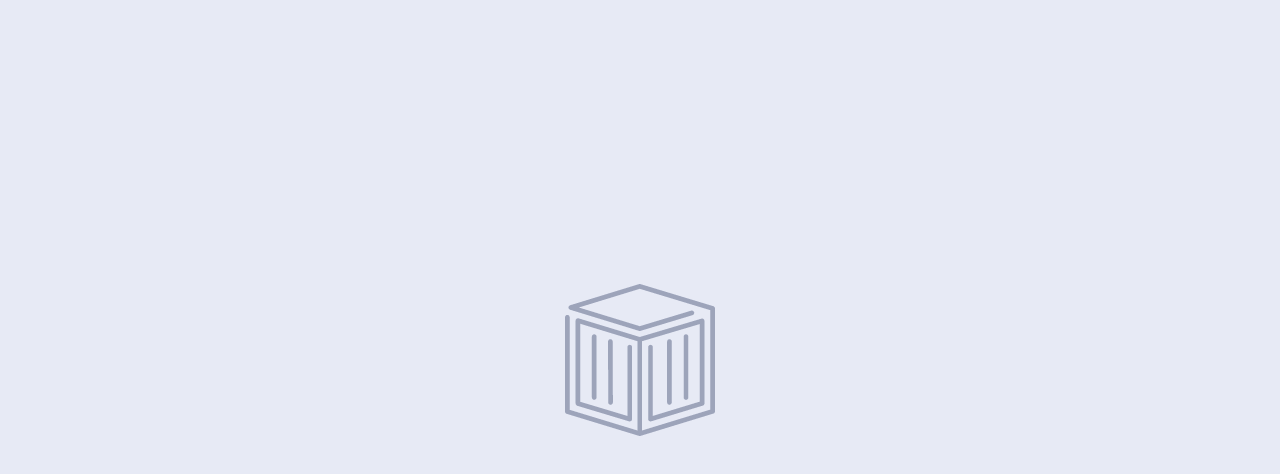

--- FILE ---
content_type: text/html; charset=utf-8
request_url: https://web.convelio.com/auth/login?sector=fine_art&source=website&path=/en/blog/blogpost/world-art-day-2021/footer
body_size: 9496
content:
<!doctype html>
<html lang="en" data-beasties-container>
  <head>
    <meta charset="utf-8">
    <base href="/">
    <title>Convelio | Shipping made easy</title>
    <meta name="description" content="Get instant quotes and book shipments for your artworks online at competitive rates worldwide.">
    <meta name="keywords" content="instant quotes, artworks, transport, shipping, art, fine-art, secure, cheap, galleries, interior designers, auction houses, curators">
    <meta name="robots" content="noindex, nofollow">
    <meta name="viewport" content="width=device-width, initial-scale=1">
    <link rel="icon" type="image/x-icon" href="icons/favicon.ico">
    <link rel="icon" type="image/png" sizes="16x16" href="icons/favicon16x16.png">
    <link rel="icon" type="image/png" sizes="32x32" href="icons/favicon32x32.png">
    <link rel="icon" type="image/png" sizes="64x64" href="icons/favicon64x64.png">
    <link rel="preconnect" href="https://fonts.googleapis.com">
    <link rel="preconnect" href="https://fonts.gstatic.com" crossorigin>
    <link href="https://fonts.googleapis.com/css2?family=Inter:ital,wght@0,100..900;1,100..900&amp;display=swap" rel="stylesheet">
    <link href="https://fonts.googleapis.com/css2?family=Kaisei+Tokumin:wght@400;700&amp;display=swap" rel="stylesheet">
    <link href="https://fonts.googleapis.com/css2?family=Material+Symbols+Outlined:FILL@0..1" rel="stylesheet">
    <link href="https://fonts.googleapis.com/css2?family=Noto+Color+Emoji&amp;display=swap" rel="stylesheet">
  <style>:root{--primitive-color-grey-10:#f7f8fa;--primitive-color-grey-20:#e7eaf5;--primitive-color-grey-30:#d1d7e8;--primitive-color-grey-40:#939dbe;--primitive-color-grey-50:#535e80;--primitive-color-grey-60:#37405d;--primitive-color-grey-g10-old:#f7f8fa;--primitive-color-blue-10:#e8edfd;--primitive-color-blue-20:#6489f7;--primitive-color-blue-30:#174ef3;--primitive-color-blue-40:#042caa;--primitive-color-blue-50:#021657;--primitive-color-blue-60:#040d2b;--primitive-color-yellow-10:#fef1de;--primitive-color-yellow-20:#fad28d;--primitive-color-yellow-30:#f2bc50;--primitive-color-yellow-40:#d7a217;--primitive-color-yellow-50:#a38804;--primitive-color-yellow-60:#625203;--primitive-color-red-10:#fce1e7;--primitive-color-red-20:#f198a4;--primitive-color-red-30:#e56e77;--primitive-color-red-40:#bc3235;--primitive-color-red-50:#781214;--primitive-color-red-60:#520a0d;--primitive-color-green-10:#cde9df;--primitive-color-green-20:#a2d6be;--primitive-color-green-30:#1faa8e;--primitive-color-green-40:#038778;--primitive-color-green-50:#067564;--primitive-color-green-60:#02574a;--primitive-color-purple-10:#ededff;--primitive-color-purple-20:#c5c5ff;--primitive-color-purple-30:#6b60f3;--primitive-color-purple-40:#593be1;--primitive-color-purple-50:#5721c8;--primitive-color-purple-60:#34196c;--primitive-color-orange-10:#ffeded;--primitive-color-orange-20:#e7a299;--primitive-color-orange-30:#c96e5e;--primitive-color-orange-40:#aa5e48;--primitive-color-orange-50:#854b35;--primitive-color-orange-60:#5f3624;--primitive-color-base-white:#ffffff;--primitive-color-base-black:#11151f}:root{--semantic-background-overlay:rgba(55, 64, 93, .4);--semantic-text-secondary:var(--primitive-color-grey-60);--semantic-text-primary:var(--primitive-color-base-black);--semantic-text-disabled:var(--primitive-color-grey-40);--semantic-text-on-color:var(--primitive-color-base-white);--semantic-text-highlight-light:var(--primitive-color-blue-30);--semantic-text-tertiary:var(--primitive-color-grey-50);--semantic-text-danger-light:var(--primitive-color-red-40);--semantic-text-danger-dark:var(--primitive-color-red-60);--semantic-text-valid-light:var(--primitive-color-green-40);--semantic-text-valid-dark:var(--primitive-color-green-60);--semantic-text-warning-light:var(--primitive-color-yellow-40);--semantic-text-warning-dark:var(--primitive-color-yellow-60);--semantic-text-on-color-secondary:var(--primitive-color-grey-30);--semantic-text-highlight-dark:var(--primitive-color-blue-50);--semantic-text-contextual:var(--primitive-color-grey-40);--semantic-text-on-color-highlight:var(--primitive-color-blue-20);--semantic-background-primary:var(--primitive-color-grey-20);--semantic-background-secondary:var(--primitive-color-base-white);--semantic-background-footer:var(--primitive-color-grey-10);--semantic-background-navigation:var(--primitive-color-base-black);--semantic-surface-valid-light:var(--primitive-color-green-10);--semantic-surface-danger-light:var(--primitive-color-red-10);--semantic-surface-warning-light:var(--primitive-color-yellow-10);--semantic-surface-highlight-light:var(--primitive-color-blue-10);--semantic-surface-dark:var(--primitive-color-grey-50);--semantic-surface-medium:var(--primitive-color-grey-30);--semantic-surface-highlight-dark:var(--primitive-color-blue-60);--semantic-surface-light:var(--primitive-color-base-white);--semantic-surface-warning-default:var(--primitive-color-yellow-40);--semantic-surface-valid-default:var(--primitive-color-green-40);--semantic-surface-highlight-default:var(--primitive-color-blue-30);--semantic-surface-danger-default:var(--primitive-color-red-40);--semantic-surface-default:var(--primitive-color-grey-10);--semantic-surface-extra-dark:var(--primitive-color-base-black);--semantic-surface-selected:var(--primitive-color-grey-20);--semantic-border-default:var(--primitive-color-grey-20);--semantic-border-light:var(--primitive-color-grey-10);--semantic-border-disabled:var(--primitive-color-grey-30);--semantic-border-dark:var(--primitive-color-grey-40);--semantic-border-highlight:var(--primitive-color-blue-30);--semantic-border-valid:var(--primitive-color-green-40);--semantic-border-danger:var(--primitive-color-red-40);--semantic-border-warning:var(--primitive-color-yellow-40);--semantic-border-extra-dark:var(--primitive-color-base-black);--semantic-logo-dark:var(--primitive-color-base-black);--semantic-logo-light:var(--primitive-color-base-white);--semantic-icon-primary:var(--primitive-color-base-black);--semantic-icon-secondary:var(--primitive-color-grey-60);--semantic-icon-tertiary:var(--primitive-color-grey-50);--semantic-icon-disabled:var(--primitive-color-grey-40);--semantic-icon-on-color:var(--primitive-color-base-white);--semantic-icon-on-color-secondary:var(--primitive-color-grey-30);--semantic-icon-highlight-light:var(--primitive-color-blue-30);--semantic-icon-danger-light:var(--primitive-color-red-40);--semantic-icon-danger-dark:var(--primitive-color-red-60);--semantic-icon-valid-light:var(--primitive-color-green-40);--semantic-icon-valid-dark:var(--primitive-color-green-60);--semantic-icon-warning-light:var(--primitive-color-yellow-40);--semantic-icon-warning-dark:var(--primitive-color-yellow-60);--semantic-icon-highlight-dark:var(--primitive-color-blue-50);--semantic-icon-contextual:var(--primitive-color-grey-40);--semantic-icon-on-color-highlight:var(--primitive-color-blue-20);--semantic-button-neutral-outline-hover:var(--primitive-color-grey-20);--semantic-button-disabled:var(--primitive-color-grey-40);--semantic-button-neutral:var(--primitive-color-grey-60);--semantic-button-valid-outline-hover:var(--primitive-color-green-10);--semantic-button-valid:var(--primitive-color-green-40);--semantic-button-valid-hover:var(--primitive-color-green-50);--semantic-button-danger-outline-hover:var(--primitive-color-red-10);--semantic-button-danger:var(--primitive-color-red-40);--semantic-button-danger-hover:var(--primitive-color-red-50);--semantic-button-warning-outline-hover:var(--primitive-color-yellow-10);--semantic-button-warning:var(--primitive-color-yellow-40);--semantic-button-warning-hover:var(--primitive-color-yellow-50);--semantic-button-primary-outline-hover:var(--primitive-color-blue-10);--semantic-button-primary:var(--primitive-color-blue-30);--semantic-button-primary-hover:var(--primitive-color-blue-40);--semantic-button-neutral-hover:var(--primitive-color-base-black);--semantic-button-navigation-active:var(--primitive-color-grey-60);--semantic-button-navigation-hover:var(--primitive-color-grey-50)}:root{--documents-viewer-document-border-color:var(--primitive-color-blue-10);--soft-text-color:var(--primitive-color-grey-40)}:root{--primitive-radius-small:4px;--primitive-radius-medium:8px;--primitive-radius-full:420px}:root{--primitive-spacing-xxs:4px;--primitive-spacing-xs:8px;--primitive-spacing-m:16px;--primitive-spacing-g:24px;--primitive-spacing-l:32px;--primitive-spacing-xl:48px;--primitive-spacing-xxl:64px;--primitive-spacing-s:12px}*:not(svg){box-sizing:border-box}body{margin:0;background:var(--semantic-background-primary);color:var(--semantic-text-primary)}body{font-family:Inter,Helvetica,sans-serif;font-size:14px}:root{--mat-dialog-headline-padding:var(--primitive-spacing-g) var(--primitive-spacing-g) var(--primitive-spacing-m);--mat-dialog-content-padding:0 var(--primitive-spacing-g);--mat-dialog-with-actions-content-padding:0 var(--primitive-spacing-g);--mat-dialog-actions-padding:var(--primitive-spacing-m) var(--primitive-spacing-g) var(--primitive-spacing-g)}:root{--mat-form-field-outlined-outline-width:1px;--mat-form-field-outlined-focus-outline-width:2px;--mat-form-field-outlined-container-shape:var(--primitive-radius-small);--mat-form-field-outlined-input-text-placeholder-color:var(--primitive-color-grey-40);--mat-form-field-outlined-label-text-color:var(--primitive-color-grey-60);--mat-form-field-outlined-hover-label-text-color:var(--primitive-color-grey-60);--mat-form-field-outlined-focus-label-text-color:var(--semantic-text-highlight-light);--mat-form-field-outlined-input-text-color:var(--semantic-text-primary);--mat-form-field-outlined-outline-color:var(--semantic-border-dark);--mat-form-field-outlined-hover-outline-color:var(--semantic-border-dark);--mat-form-field-outlined-focus-outline-color:var(--semantic-border-highlight);--mat-form-field-trailing-icon-color:var(--semantic-icon-primary);--mat-form-field-leading-icon-color:var(--semantic-icon-primary);--mat-form-field-disabled-input-text-placeholder-color:var(--primitive-color-grey-40);--mat-form-field-outlined-disabled-label-text-color:var(--primitive-color-grey-40);--mat-form-field-outlined-disabled-input-text-color:var(--primitive-color-grey-40);--mat-form-field-outlined-disabled-outline-color:var(--semantic-border-disabled);--mat-form-field-disabled-trailing-icon-color:var(--semantic-icon-primary);--mat-form-field-disabled-leading-icon-color:var(--semantic-icon-primary);--mat-form-field-error-text-color:var(--semantic-text-danger-light);--mat-form-field-outlined-error-label-text-color:var(--semantic-text-danger-light);--mat-form-field-outlined-error-hover-label-text-color:var(--semantic-text-danger-light);--mat-form-field-outlined-error-focus-label-text-color:var(--semantic-text-danger-light);--mat-form-field-outlined-error-outline-color:var(--semantic-border-danger);--mat-form-field-outlined-error-hover-outline-color:var(--semantic-border-danger);--mat-form-field-outlined-error-focus-outline-color:var(--semantic-border-danger);--mat-form-field-error-trailing-icon-color:var(--semantic-icon-primary);--mat-form-field-error-focus-trailing-icon-color:var(--semantic-icon-primary);--mat-form-field-error-hover-trailing-icon-color:var(--semantic-icon-primary)}:root{--mat-select-placeholder-text-color:var(--soft-text-color);--mat-select-enabled-trigger-text-color:var(--semantic-text-primary);--mat-select-disabled-trigger-text-color:var(--semantic-text-disabled);--mat-select-enabled-arrow-color:var(--semantic-text-primary);--mat-select-focused-arrow-color:var(--semantic-border-highlight);--mat-select-disabled-arrow-color:var(--semantic-text-disabled);--mat-select-invalid-arrow-color:var(--semantic-text-danger-light)}.convelio{--mat-snackbar-container-color:var(--semantic-surface-extra-dark)}html{--mat-app-background-color:#fafafa;--mat-app-text-color:rgba(0, 0, 0, .87);--mat-app-elevation-shadow-level-0:0px 0px 0px 0px rgba(0, 0, 0, .2), 0px 0px 0px 0px rgba(0, 0, 0, .14), 0px 0px 0px 0px rgba(0, 0, 0, .12);--mat-app-elevation-shadow-level-1:0px 2px 1px -1px rgba(0, 0, 0, .2), 0px 1px 1px 0px rgba(0, 0, 0, .14), 0px 1px 3px 0px rgba(0, 0, 0, .12);--mat-app-elevation-shadow-level-2:0px 3px 1px -2px rgba(0, 0, 0, .2), 0px 2px 2px 0px rgba(0, 0, 0, .14), 0px 1px 5px 0px rgba(0, 0, 0, .12);--mat-app-elevation-shadow-level-3:0px 3px 3px -2px rgba(0, 0, 0, .2), 0px 3px 4px 0px rgba(0, 0, 0, .14), 0px 1px 8px 0px rgba(0, 0, 0, .12);--mat-app-elevation-shadow-level-4:0px 2px 4px -1px rgba(0, 0, 0, .2), 0px 4px 5px 0px rgba(0, 0, 0, .14), 0px 1px 10px 0px rgba(0, 0, 0, .12);--mat-app-elevation-shadow-level-5:0px 3px 5px -1px rgba(0, 0, 0, .2), 0px 5px 8px 0px rgba(0, 0, 0, .14), 0px 1px 14px 0px rgba(0, 0, 0, .12);--mat-app-elevation-shadow-level-6:0px 3px 5px -1px rgba(0, 0, 0, .2), 0px 6px 10px 0px rgba(0, 0, 0, .14), 0px 1px 18px 0px rgba(0, 0, 0, .12);--mat-app-elevation-shadow-level-7:0px 4px 5px -2px rgba(0, 0, 0, .2), 0px 7px 10px 1px rgba(0, 0, 0, .14), 0px 2px 16px 1px rgba(0, 0, 0, .12);--mat-app-elevation-shadow-level-8:0px 5px 5px -3px rgba(0, 0, 0, .2), 0px 8px 10px 1px rgba(0, 0, 0, .14), 0px 3px 14px 2px rgba(0, 0, 0, .12);--mat-app-elevation-shadow-level-9:0px 5px 6px -3px rgba(0, 0, 0, .2), 0px 9px 12px 1px rgba(0, 0, 0, .14), 0px 3px 16px 2px rgba(0, 0, 0, .12);--mat-app-elevation-shadow-level-10:0px 6px 6px -3px rgba(0, 0, 0, .2), 0px 10px 14px 1px rgba(0, 0, 0, .14), 0px 4px 18px 3px rgba(0, 0, 0, .12);--mat-app-elevation-shadow-level-11:0px 6px 7px -4px rgba(0, 0, 0, .2), 0px 11px 15px 1px rgba(0, 0, 0, .14), 0px 4px 20px 3px rgba(0, 0, 0, .12);--mat-app-elevation-shadow-level-12:0px 7px 8px -4px rgba(0, 0, 0, .2), 0px 12px 17px 2px rgba(0, 0, 0, .14), 0px 5px 22px 4px rgba(0, 0, 0, .12);--mat-app-elevation-shadow-level-13:0px 7px 8px -4px rgba(0, 0, 0, .2), 0px 13px 19px 2px rgba(0, 0, 0, .14), 0px 5px 24px 4px rgba(0, 0, 0, .12);--mat-app-elevation-shadow-level-14:0px 7px 9px -4px rgba(0, 0, 0, .2), 0px 14px 21px 2px rgba(0, 0, 0, .14), 0px 5px 26px 4px rgba(0, 0, 0, .12);--mat-app-elevation-shadow-level-15:0px 8px 9px -5px rgba(0, 0, 0, .2), 0px 15px 22px 2px rgba(0, 0, 0, .14), 0px 6px 28px 5px rgba(0, 0, 0, .12);--mat-app-elevation-shadow-level-16:0px 8px 10px -5px rgba(0, 0, 0, .2), 0px 16px 24px 2px rgba(0, 0, 0, .14), 0px 6px 30px 5px rgba(0, 0, 0, .12);--mat-app-elevation-shadow-level-17:0px 8px 11px -5px rgba(0, 0, 0, .2), 0px 17px 26px 2px rgba(0, 0, 0, .14), 0px 6px 32px 5px rgba(0, 0, 0, .12);--mat-app-elevation-shadow-level-18:0px 9px 11px -5px rgba(0, 0, 0, .2), 0px 18px 28px 2px rgba(0, 0, 0, .14), 0px 7px 34px 6px rgba(0, 0, 0, .12);--mat-app-elevation-shadow-level-19:0px 9px 12px -6px rgba(0, 0, 0, .2), 0px 19px 29px 2px rgba(0, 0, 0, .14), 0px 7px 36px 6px rgba(0, 0, 0, .12);--mat-app-elevation-shadow-level-20:0px 10px 13px -6px rgba(0, 0, 0, .2), 0px 20px 31px 3px rgba(0, 0, 0, .14), 0px 8px 38px 7px rgba(0, 0, 0, .12);--mat-app-elevation-shadow-level-21:0px 10px 13px -6px rgba(0, 0, 0, .2), 0px 21px 33px 3px rgba(0, 0, 0, .14), 0px 8px 40px 7px rgba(0, 0, 0, .12);--mat-app-elevation-shadow-level-22:0px 10px 14px -6px rgba(0, 0, 0, .2), 0px 22px 35px 3px rgba(0, 0, 0, .14), 0px 8px 42px 7px rgba(0, 0, 0, .12);--mat-app-elevation-shadow-level-23:0px 11px 14px -7px rgba(0, 0, 0, .2), 0px 23px 36px 3px rgba(0, 0, 0, .14), 0px 9px 44px 8px rgba(0, 0, 0, .12);--mat-app-elevation-shadow-level-24:0px 11px 15px -7px rgba(0, 0, 0, .2), 0px 24px 38px 3px rgba(0, 0, 0, .14), 0px 9px 46px 8px rgba(0, 0, 0, .12)}html{--mat-ripple-color:color-mix(in srgb, rgba(0, 0, 0, .87) 12%, transparent)}html{--mat-option-selected-state-label-text-color:var(--primitive-color-blue-30);--mat-option-label-text-color:rgba(0, 0, 0, .87);--mat-option-hover-state-layer-color:color-mix(in srgb, rgba(0, 0, 0, .87) 4%, transparent);--mat-option-focus-state-layer-color:color-mix(in srgb, rgba(0, 0, 0, .87) 12%, transparent);--mat-option-selected-state-layer-color:color-mix(in srgb, rgba(0, 0, 0, .87) 12%, transparent)}html{--mat-optgroup-label-text-color:rgba(0, 0, 0, .87)}html{--mat-pseudo-checkbox-full-selected-icon-color:var(--primitive-color-blue-30);--mat-pseudo-checkbox-full-selected-checkmark-color:#fafafa;--mat-pseudo-checkbox-full-unselected-icon-color:rgba(0, 0, 0, .54);--mat-pseudo-checkbox-full-disabled-selected-checkmark-color:#fafafa;--mat-pseudo-checkbox-full-disabled-unselected-icon-color:color-mix(in srgb, rgba(0, 0, 0, .87) 38%, transparent);--mat-pseudo-checkbox-full-disabled-selected-icon-color:color-mix(in srgb, rgba(0, 0, 0, .87) 38%, transparent);--mat-pseudo-checkbox-minimal-selected-checkmark-color:var(--primitive-color-blue-30);--mat-pseudo-checkbox-minimal-disabled-selected-checkmark-color:color-mix(in srgb, rgba(0, 0, 0, .87) 38%, transparent)}html{--mat-card-elevated-container-shape:4px;--mat-card-outlined-container-shape:4px;--mat-card-filled-container-shape:4px;--mat-card-outlined-outline-width:1px}html{--mat-card-elevated-container-color:white;--mat-card-elevated-container-elevation:0px 2px 1px -1px rgba(0, 0, 0, .2), 0px 1px 1px 0px rgba(0, 0, 0, .14), 0px 1px 3px 0px rgba(0, 0, 0, .12);--mat-card-outlined-container-color:white;--mat-card-outlined-container-elevation:0px 0px 0px 0px rgba(0, 0, 0, .2), 0px 0px 0px 0px rgba(0, 0, 0, .14), 0px 0px 0px 0px rgba(0, 0, 0, .12);--mat-card-outlined-outline-color:rgba(0, 0, 0, .12);--mat-card-subtitle-text-color:rgba(0, 0, 0, .54);--mat-card-filled-container-color:white;--mat-card-filled-container-elevation:0px 0px 0px 0px rgba(0, 0, 0, .2), 0px 0px 0px 0px rgba(0, 0, 0, .14), 0px 0px 0px 0px rgba(0, 0, 0, .12)}html{--mat-progress-bar-active-indicator-height:4px;--mat-progress-bar-track-height:4px;--mat-progress-bar-track-shape:0}html{--mat-tooltip-container-shape:4px;--mat-tooltip-supporting-text-line-height:16px}html{--mat-tooltip-container-color:#424242;--mat-tooltip-supporting-text-color:white}html{--mat-form-field-filled-active-indicator-height:1px;--mat-form-field-filled-focus-active-indicator-height:2px;--mat-form-field-filled-container-shape:4px;--mat-form-field-outlined-outline-width:1px;--mat-form-field-outlined-focus-outline-width:2px;--mat-form-field-outlined-container-shape:4px}html{--mat-form-field-focus-select-arrow-color:color-mix(in srgb, var(--primitive-color-blue-30) 87%, transparent);--mat-form-field-filled-caret-color:var(--primitive-color-blue-30);--mat-form-field-filled-focus-active-indicator-color:var(--primitive-color-blue-30);--mat-form-field-filled-focus-label-text-color:color-mix(in srgb, var(--primitive-color-blue-30) 87%, transparent);--mat-form-field-outlined-caret-color:var(--primitive-color-blue-30);--mat-form-field-outlined-focus-outline-color:var(--primitive-color-blue-30);--mat-form-field-outlined-focus-label-text-color:color-mix(in srgb, var(--primitive-color-blue-30) 87%, transparent);--mat-form-field-disabled-input-text-placeholder-color:color-mix(in srgb, rgba(0, 0, 0, .87) 38%, transparent);--mat-form-field-state-layer-color:rgba(0, 0, 0, .87);--mat-form-field-error-text-color:var(--primitive-color-red-40);--mat-form-field-select-option-text-color:inherit;--mat-form-field-select-disabled-option-text-color:GrayText;--mat-form-field-leading-icon-color:unset;--mat-form-field-disabled-leading-icon-color:unset;--mat-form-field-trailing-icon-color:unset;--mat-form-field-disabled-trailing-icon-color:unset;--mat-form-field-error-focus-trailing-icon-color:unset;--mat-form-field-error-hover-trailing-icon-color:unset;--mat-form-field-error-trailing-icon-color:unset;--mat-form-field-enabled-select-arrow-color:rgba(0, 0, 0, .54);--mat-form-field-disabled-select-arrow-color:color-mix(in srgb, rgba(0, 0, 0, .87) 38%, transparent);--mat-form-field-hover-state-layer-opacity:.04;--mat-form-field-focus-state-layer-opacity:.12;--mat-form-field-filled-container-color:#f6f6f6;--mat-form-field-filled-disabled-container-color:color-mix(in srgb, rgba(0, 0, 0, .87) 4%, transparent);--mat-form-field-filled-label-text-color:rgba(0, 0, 0, .54);--mat-form-field-filled-hover-label-text-color:rgba(0, 0, 0, .54);--mat-form-field-filled-disabled-label-text-color:color-mix(in srgb, rgba(0, 0, 0, .87) 38%, transparent);--mat-form-field-filled-input-text-color:rgba(0, 0, 0, .87);--mat-form-field-filled-disabled-input-text-color:color-mix(in srgb, rgba(0, 0, 0, .87) 38%, transparent);--mat-form-field-filled-input-text-placeholder-color:rgba(0, 0, 0, .54);--mat-form-field-filled-error-hover-label-text-color:var(--primitive-color-red-40);--mat-form-field-filled-error-focus-label-text-color:var(--primitive-color-red-40);--mat-form-field-filled-error-label-text-color:var(--primitive-color-red-40);--mat-form-field-filled-error-caret-color:var(--primitive-color-red-40);--mat-form-field-filled-active-indicator-color:rgba(0, 0, 0, .54);--mat-form-field-filled-disabled-active-indicator-color:color-mix(in srgb, rgba(0, 0, 0, .87) 12%, transparent);--mat-form-field-filled-hover-active-indicator-color:rgba(0, 0, 0, .87);--mat-form-field-filled-error-active-indicator-color:var(--primitive-color-red-40);--mat-form-field-filled-error-focus-active-indicator-color:var(--primitive-color-red-40);--mat-form-field-filled-error-hover-active-indicator-color:var(--primitive-color-red-40);--mat-form-field-outlined-label-text-color:rgba(0, 0, 0, .54);--mat-form-field-outlined-hover-label-text-color:rgba(0, 0, 0, .87);--mat-form-field-outlined-disabled-label-text-color:color-mix(in srgb, rgba(0, 0, 0, .87) 38%, transparent);--mat-form-field-outlined-input-text-color:rgba(0, 0, 0, .87);--mat-form-field-outlined-disabled-input-text-color:color-mix(in srgb, rgba(0, 0, 0, .87) 38%, transparent);--mat-form-field-outlined-input-text-placeholder-color:rgba(0, 0, 0, .54);--mat-form-field-outlined-error-caret-color:var(--primitive-color-red-40);--mat-form-field-outlined-error-focus-label-text-color:var(--primitive-color-red-40);--mat-form-field-outlined-error-label-text-color:var(--primitive-color-red-40);--mat-form-field-outlined-error-hover-label-text-color:var(--primitive-color-red-40);--mat-form-field-outlined-outline-color:rgba(0, 0, 0, .38);--mat-form-field-outlined-disabled-outline-color:color-mix(in srgb, rgba(0, 0, 0, .87) 12%, transparent);--mat-form-field-outlined-hover-outline-color:rgba(0, 0, 0, .87);--mat-form-field-outlined-error-focus-outline-color:var(--primitive-color-red-40);--mat-form-field-outlined-error-hover-outline-color:var(--primitive-color-red-40);--mat-form-field-outlined-error-outline-color:var(--primitive-color-red-40)}html{--mat-form-field-container-height:56px;--mat-form-field-filled-label-display:block;--mat-form-field-container-vertical-padding:16px;--mat-form-field-filled-with-label-container-padding-top:24px;--mat-form-field-filled-with-label-container-padding-bottom:8px}html{--mat-select-container-elevation-shadow:0px 5px 5px -3px rgba(0, 0, 0, .2), 0px 8px 10px 1px rgba(0, 0, 0, .14), 0px 3px 14px 2px rgba(0, 0, 0, .12)}html{--mat-select-panel-background-color:white;--mat-select-enabled-trigger-text-color:rgba(0, 0, 0, .87);--mat-select-disabled-trigger-text-color:color-mix(in srgb, rgba(0, 0, 0, .87) 38%, transparent);--mat-select-placeholder-text-color:rgba(0, 0, 0, .54);--mat-select-enabled-arrow-color:rgba(0, 0, 0, .54);--mat-select-disabled-arrow-color:color-mix(in srgb, rgba(0, 0, 0, .87) 38%, transparent);--mat-select-focused-arrow-color:var(--primitive-color-blue-30);--mat-select-invalid-arrow-color:var(--primitive-color-red-40)}html{--mat-select-arrow-transform:translateY(-8px)}html{--mat-autocomplete-container-shape:4px;--mat-autocomplete-container-elevation-shadow:0px 5px 5px -3px rgba(0, 0, 0, .2), 0px 8px 10px 1px rgba(0, 0, 0, .14), 0px 3px 14px 2px rgba(0, 0, 0, .12)}html{--mat-autocomplete-background-color:white}html{--mat-dialog-container-shape:4px;--mat-dialog-container-elevation-shadow:0px 11px 15px -7px rgba(0, 0, 0, .2), 0px 24px 38px 3px rgba(0, 0, 0, .14), 0px 9px 46px 8px rgba(0, 0, 0, .12);--mat-dialog-container-max-width:80vw;--mat-dialog-container-small-max-width:80vw;--mat-dialog-container-min-width:0;--mat-dialog-actions-alignment:start;--mat-dialog-actions-padding:8px;--mat-dialog-content-padding:20px 24px;--mat-dialog-with-actions-content-padding:20px 24px;--mat-dialog-headline-padding:0 24px 9px}html{--mat-dialog-container-color:white;--mat-dialog-subhead-color:rgba(0, 0, 0, .87);--mat-dialog-supporting-text-color:rgba(0, 0, 0, .54)}html{--mat-slide-toggle-disabled-handle-opacity:.38;--mat-slide-toggle-disabled-selected-handle-opacity:.38;--mat-slide-toggle-disabled-selected-icon-opacity:.38;--mat-slide-toggle-disabled-track-opacity:.12;--mat-slide-toggle-disabled-unselected-handle-opacity:.38;--mat-slide-toggle-disabled-unselected-icon-opacity:.38;--mat-slide-toggle-disabled-unselected-track-outline-color:transparent;--mat-slide-toggle-disabled-unselected-track-outline-width:1px;--mat-slide-toggle-handle-height:20px;--mat-slide-toggle-handle-shape:10px;--mat-slide-toggle-handle-width:20px;--mat-slide-toggle-hidden-track-opacity:1;--mat-slide-toggle-hidden-track-transition:transform 75ms 0ms cubic-bezier(.4, 0, .6, 1);--mat-slide-toggle-pressed-handle-size:20px;--mat-slide-toggle-selected-focus-state-layer-opacity:.12;--mat-slide-toggle-selected-handle-horizontal-margin:0;--mat-slide-toggle-selected-handle-size:20px;--mat-slide-toggle-selected-hover-state-layer-opacity:.04;--mat-slide-toggle-selected-icon-size:18px;--mat-slide-toggle-selected-pressed-handle-horizontal-margin:0;--mat-slide-toggle-selected-pressed-state-layer-opacity:.12;--mat-slide-toggle-selected-track-outline-color:transparent;--mat-slide-toggle-selected-track-outline-width:1px;--mat-slide-toggle-selected-with-icon-handle-horizontal-margin:0;--mat-slide-toggle-track-height:14px;--mat-slide-toggle-track-outline-color:transparent;--mat-slide-toggle-track-outline-width:1px;--mat-slide-toggle-track-shape:7px;--mat-slide-toggle-track-width:36px;--mat-slide-toggle-unselected-focus-state-layer-opacity:.12;--mat-slide-toggle-unselected-handle-horizontal-margin:0;--mat-slide-toggle-unselected-handle-size:20px;--mat-slide-toggle-unselected-hover-state-layer-opacity:.12;--mat-slide-toggle-unselected-icon-size:18px;--mat-slide-toggle-unselected-pressed-handle-horizontal-margin:0;--mat-slide-toggle-unselected-pressed-state-layer-opacity:.1;--mat-slide-toggle-unselected-with-icon-handle-horizontal-margin:0;--mat-slide-toggle-visible-track-opacity:1;--mat-slide-toggle-visible-track-transition:transform 75ms 0ms cubic-bezier(0, 0, .2, 1);--mat-slide-toggle-with-icon-handle-size:20px;--mat-slide-toggle-touch-target-size:48px}html{--mat-slide-toggle-selected-icon-color:var(--primitive-color-base-white);--mat-slide-toggle-disabled-selected-icon-color:var(--primitive-color-base-white);--mat-slide-toggle-selected-focus-state-layer-color:var(--primitive-color-blue-30);--mat-slide-toggle-selected-handle-color:var(--primitive-color-blue-30);--mat-slide-toggle-selected-hover-state-layer-color:var(--primitive-color-blue-30);--mat-slide-toggle-selected-pressed-state-layer-color:var(--primitive-color-blue-30);--mat-slide-toggle-selected-focus-handle-color:var(--primitive-color-blue-30);--mat-slide-toggle-selected-hover-handle-color:var(--primitive-color-blue-30);--mat-slide-toggle-selected-pressed-handle-color:var(--primitive-color-blue-30);--mat-slide-toggle-disabled-label-text-color:color-mix(in srgb, rgba(0, 0, 0, .87) 38%, transparent);--mat-slide-toggle-disabled-handle-elevation-shadow:0px 0px 0px 0px rgba(0, 0, 0, .2), 0px 0px 0px 0px rgba(0, 0, 0, .14), 0px 0px 0px 0px rgba(0, 0, 0, .12);--mat-slide-toggle-disabled-selected-handle-color:rgba(0, 0, 0, .87);--mat-slide-toggle-disabled-selected-track-color:rgba(0, 0, 0, .87);--mat-slide-toggle-disabled-unselected-handle-color:rgba(0, 0, 0, .87);--mat-slide-toggle-disabled-unselected-icon-color:#f6f6f6;--mat-slide-toggle-disabled-unselected-track-color:rgba(0, 0, 0, .87);--mat-slide-toggle-handle-elevation-shadow:0px 2px 1px -1px rgba(0, 0, 0, .2), 0px 1px 1px 0px rgba(0, 0, 0, .14), 0px 1px 3px 0px rgba(0, 0, 0, .12);--mat-slide-toggle-handle-surface-color:white;--mat-slide-toggle-label-text-color:rgba(0, 0, 0, .87);--mat-slide-toggle-unselected-hover-handle-color:#424242;--mat-slide-toggle-unselected-focus-handle-color:#424242;--mat-slide-toggle-unselected-focus-state-layer-color:rgba(0, 0, 0, .87);--mat-slide-toggle-unselected-focus-track-color:rgba(0, 0, 0, .12);--mat-slide-toggle-unselected-icon-color:#f6f6f6;--mat-slide-toggle-unselected-handle-color:rgba(0, 0, 0, .54);--mat-slide-toggle-unselected-hover-state-layer-color:rgba(0, 0, 0, .87);--mat-slide-toggle-unselected-hover-track-color:rgba(0, 0, 0, .12);--mat-slide-toggle-unselected-pressed-handle-color:#424242;--mat-slide-toggle-unselected-pressed-track-color:rgba(0, 0, 0, .12);--mat-slide-toggle-unselected-pressed-state-layer-color:rgba(0, 0, 0, .87);--mat-slide-toggle-unselected-track-color:rgba(0, 0, 0, .12)}html{--mat-slide-toggle-state-layer-size:40px;--mat-slide-toggle-touch-target-display:block}html{--mat-radio-disabled-selected-icon-opacity:.38;--mat-radio-disabled-unselected-icon-opacity:.38;--mat-radio-state-layer-size:40px;--mat-radio-touch-target-size:48px}html{--mat-radio-state-layer-size:40px;--mat-radio-touch-target-display:block}html{--mat-slider-active-track-height:6px;--mat-slider-active-track-shape:9999px;--mat-slider-handle-elevation:0px 2px 1px -1px rgba(0, 0, 0, .2), 0px 1px 1px 0px rgba(0, 0, 0, .14), 0px 1px 3px 0px rgba(0, 0, 0, .12);--mat-slider-handle-height:20px;--mat-slider-handle-shape:50%;--mat-slider-handle-width:20px;--mat-slider-inactive-track-height:4px;--mat-slider-inactive-track-shape:9999px;--mat-slider-value-indicator-border-radius:4px;--mat-slider-value-indicator-caret-display:block;--mat-slider-value-indicator-container-transform:translateX(-50%);--mat-slider-value-indicator-height:32px;--mat-slider-value-indicator-padding:0 12px;--mat-slider-value-indicator-text-transform:none;--mat-slider-value-indicator-width:auto;--mat-slider-with-overlap-handle-outline-width:1px;--mat-slider-with-tick-marks-active-container-opacity:.6;--mat-slider-with-tick-marks-container-shape:50%;--mat-slider-with-tick-marks-container-size:2px;--mat-slider-with-tick-marks-inactive-container-opacity:.6;--mat-slider-value-indicator-transform-origin:bottom}html{--mat-slider-active-track-color:var(--primitive-color-blue-30);--mat-slider-focus-handle-color:var(--primitive-color-blue-30);--mat-slider-handle-color:var(--primitive-color-blue-30);--mat-slider-hover-handle-color:var(--primitive-color-blue-30);--mat-slider-focus-state-layer-color:color-mix(in srgb, var(--primitive-color-blue-30) 12%, transparent);--mat-slider-hover-state-layer-color:color-mix(in srgb, var(--primitive-color-blue-30) 4%, transparent);--mat-slider-inactive-track-color:var(--primitive-color-blue-30);--mat-slider-ripple-color:var(--primitive-color-blue-30);--mat-slider-with-tick-marks-active-container-color:var(--primitive-color-base-white);--mat-slider-with-tick-marks-inactive-container-color:var(--primitive-color-blue-30);--mat-slider-disabled-active-track-color:rgba(0, 0, 0, .87);--mat-slider-disabled-handle-color:rgba(0, 0, 0, .87);--mat-slider-disabled-inactive-track-color:rgba(0, 0, 0, .87);--mat-slider-label-container-color:#424242;--mat-slider-label-label-text-color:white;--mat-slider-value-indicator-opacity:1;--mat-slider-with-overlap-handle-outline-color:rgba(0, 0, 0, .87);--mat-slider-with-tick-marks-disabled-container-color:rgba(0, 0, 0, .87)}html{--mat-menu-container-shape:4px;--mat-menu-divider-bottom-spacing:0;--mat-menu-divider-top-spacing:0;--mat-menu-item-spacing:16px;--mat-menu-item-icon-size:24px;--mat-menu-item-leading-spacing:16px;--mat-menu-item-trailing-spacing:16px;--mat-menu-item-with-icon-leading-spacing:16px;--mat-menu-item-with-icon-trailing-spacing:16px;--mat-menu-container-elevation-shadow:0px 5px 5px -3px rgba(0, 0, 0, .2), 0px 8px 10px 1px rgba(0, 0, 0, .14), 0px 3px 14px 2px rgba(0, 0, 0, .12)}html{--mat-menu-item-label-text-color:rgba(0, 0, 0, .87);--mat-menu-item-icon-color:rgba(0, 0, 0, .87);--mat-menu-item-hover-state-layer-color:color-mix(in srgb, rgba(0, 0, 0, .87) 4%, transparent);--mat-menu-item-focus-state-layer-color:color-mix(in srgb, rgba(0, 0, 0, .87) 12%, transparent);--mat-menu-container-color:white;--mat-menu-divider-color:rgba(0, 0, 0, .12)}html{--mat-list-active-indicator-color:transparent;--mat-list-active-indicator-shape:4px;--mat-list-list-item-container-shape:0;--mat-list-list-item-leading-avatar-shape:50%;--mat-list-list-item-container-color:transparent;--mat-list-list-item-selected-container-color:transparent;--mat-list-list-item-leading-avatar-color:transparent;--mat-list-list-item-leading-icon-size:24px;--mat-list-list-item-leading-avatar-size:40px;--mat-list-list-item-trailing-icon-size:24px;--mat-list-list-item-disabled-state-layer-color:transparent;--mat-list-list-item-disabled-state-layer-opacity:0;--mat-list-list-item-disabled-label-text-opacity:.38;--mat-list-list-item-disabled-leading-icon-opacity:.38;--mat-list-list-item-disabled-trailing-icon-opacity:.38}html{--mat-list-list-item-label-text-color:rgba(0, 0, 0, .87);--mat-list-list-item-supporting-text-color:rgba(0, 0, 0, .54);--mat-list-list-item-leading-icon-color:rgba(0, 0, 0, .54);--mat-list-list-item-trailing-supporting-text-color:rgba(0, 0, 0, .54);--mat-list-list-item-trailing-icon-color:rgba(0, 0, 0, .54);--mat-list-list-item-selected-trailing-icon-color:rgba(0, 0, 0, .54);--mat-list-list-item-disabled-label-text-color:rgba(0, 0, 0, .87);--mat-list-list-item-disabled-leading-icon-color:rgba(0, 0, 0, .87);--mat-list-list-item-disabled-trailing-icon-color:rgba(0, 0, 0, .87);--mat-list-list-item-hover-label-text-color:rgba(0, 0, 0, .87);--mat-list-list-item-hover-leading-icon-color:rgba(0, 0, 0, .54);--mat-list-list-item-hover-state-layer-color:rgba(0, 0, 0, .87);--mat-list-list-item-hover-state-layer-opacity:.04;--mat-list-list-item-hover-trailing-icon-color:rgba(0, 0, 0, .54);--mat-list-list-item-focus-label-text-color:rgba(0, 0, 0, .87);--mat-list-list-item-focus-state-layer-color:rgba(0, 0, 0, .87);--mat-list-list-item-focus-state-layer-opacity:.12}html{--mat-list-list-item-leading-icon-start-space:16px;--mat-list-list-item-leading-icon-end-space:32px;--mat-list-list-item-one-line-container-height:48px;--mat-list-list-item-two-line-container-height:64px;--mat-list-list-item-three-line-container-height:88px}html{--mat-paginator-page-size-select-width:84px;--mat-paginator-page-size-select-touch-target-height:48px}html{--mat-paginator-container-text-color:rgba(0, 0, 0, .87);--mat-paginator-container-background-color:white;--mat-paginator-enabled-icon-color:rgba(0, 0, 0, .54);--mat-paginator-disabled-icon-color:color-mix(in srgb, rgba(0, 0, 0, .87) 38%, transparent)}html{--mat-paginator-container-size:56px;--mat-paginator-form-field-container-height:40px;--mat-paginator-form-field-container-vertical-padding:8px;--mat-paginator-touch-target-display:block}html{--mat-tab-container-height:48px;--mat-tab-divider-color:transparent;--mat-tab-divider-height:0;--mat-tab-active-indicator-height:2px;--mat-tab-active-indicator-shape:0}html{--mat-checkbox-disabled-selected-checkmark-color:white;--mat-checkbox-selected-focus-state-layer-opacity:.12;--mat-checkbox-selected-hover-state-layer-opacity:.04;--mat-checkbox-selected-pressed-state-layer-opacity:.12;--mat-checkbox-unselected-focus-state-layer-opacity:.12;--mat-checkbox-unselected-hover-state-layer-opacity:.04;--mat-checkbox-unselected-pressed-state-layer-opacity:.12;--mat-checkbox-touch-target-size:48px}html{--mat-checkbox-disabled-label-color:color-mix(in srgb, rgba(0, 0, 0, .87) 38%, transparent);--mat-checkbox-label-text-color:rgba(0, 0, 0, .87);--mat-checkbox-disabled-selected-icon-color:color-mix(in srgb, rgba(0, 0, 0, .87) 38%, transparent);--mat-checkbox-disabled-unselected-icon-color:color-mix(in srgb, rgba(0, 0, 0, .87) 38%, transparent);--mat-checkbox-selected-checkmark-color:var(--primitive-color-base-white);--mat-checkbox-selected-focus-icon-color:var(--primitive-color-blue-30);--mat-checkbox-selected-hover-icon-color:var(--primitive-color-blue-30);--mat-checkbox-selected-icon-color:var(--primitive-color-blue-30);--mat-checkbox-selected-pressed-icon-color:var(--primitive-color-blue-30);--mat-checkbox-unselected-focus-icon-color:rgba(0, 0, 0, .87);--mat-checkbox-unselected-hover-icon-color:rgba(0, 0, 0, .87);--mat-checkbox-unselected-icon-color:rgba(0, 0, 0, .54);--mat-checkbox-selected-focus-state-layer-color:var(--primitive-color-blue-30);--mat-checkbox-selected-hover-state-layer-color:var(--primitive-color-blue-30);--mat-checkbox-selected-pressed-state-layer-color:var(--primitive-color-blue-30);--mat-checkbox-unselected-focus-state-layer-color:rgba(0, 0, 0, .87);--mat-checkbox-unselected-hover-state-layer-color:rgba(0, 0, 0, .87);--mat-checkbox-unselected-pressed-state-layer-color:rgba(0, 0, 0, .87)}html{--mat-checkbox-touch-target-display:block;--mat-checkbox-state-layer-size:40px}html{--mat-button-filled-container-shape:4px;--mat-button-filled-horizontal-padding:16px;--mat-button-filled-icon-offset:-4px;--mat-button-filled-icon-spacing:8px;--mat-button-filled-touch-target-size:48px;--mat-button-outlined-container-shape:4px;--mat-button-outlined-horizontal-padding:15px;--mat-button-outlined-icon-offset:-4px;--mat-button-outlined-icon-spacing:8px;--mat-button-outlined-keep-touch-target:false;--mat-button-outlined-outline-width:1px;--mat-button-outlined-touch-target-size:48px;--mat-button-protected-container-elevation-shadow:0px 3px 1px -2px rgba(0, 0, 0, .2), 0px 2px 2px 0px rgba(0, 0, 0, .14), 0px 1px 5px 0px rgba(0, 0, 0, .12);--mat-button-protected-container-shape:4px;--mat-button-protected-disabled-container-elevation-shadow:0px 0px 0px 0px rgba(0, 0, 0, .2), 0px 0px 0px 0px rgba(0, 0, 0, .14), 0px 0px 0px 0px rgba(0, 0, 0, .12);--mat-button-protected-focus-container-elevation-shadow:0px 2px 4px -1px rgba(0, 0, 0, .2), 0px 4px 5px 0px rgba(0, 0, 0, .14), 0px 1px 10px 0px rgba(0, 0, 0, .12);--mat-button-protected-horizontal-padding:16px;--mat-button-protected-hover-container-elevation-shadow:0px 2px 4px -1px rgba(0, 0, 0, .2), 0px 4px 5px 0px rgba(0, 0, 0, .14), 0px 1px 10px 0px rgba(0, 0, 0, .12);--mat-button-protected-icon-offset:-4px;--mat-button-protected-icon-spacing:8px;--mat-button-protected-pressed-container-elevation-shadow:0px 5px 5px -3px rgba(0, 0, 0, .2), 0px 8px 10px 1px rgba(0, 0, 0, .14), 0px 3px 14px 2px rgba(0, 0, 0, .12);--mat-button-protected-touch-target-size:48px;--mat-button-text-container-shape:4px;--mat-button-text-horizontal-padding:8px;--mat-button-text-icon-offset:0;--mat-button-text-icon-spacing:8px;--mat-button-text-with-icon-horizontal-padding:8px;--mat-button-text-touch-target-size:48px;--mat-button-tonal-container-shape:4px;--mat-button-tonal-horizontal-padding:16px;--mat-button-tonal-icon-offset:-4px;--mat-button-tonal-icon-spacing:8px;--mat-button-tonal-touch-target-size:48px}html{--mat-button-filled-container-color:white;--mat-button-filled-disabled-container-color:color-mix(in srgb, rgba(0, 0, 0, .87) 12%, transparent);--mat-button-filled-disabled-label-text-color:color-mix(in srgb, rgba(0, 0, 0, .87) 38%, transparent);--mat-button-filled-disabled-state-layer-color:rgba(0, 0, 0, .54);--mat-button-filled-focus-state-layer-opacity:.12;--mat-button-filled-hover-state-layer-opacity:.04;--mat-button-filled-label-text-color:rgba(0, 0, 0, .87);--mat-button-filled-pressed-state-layer-opacity:.12;--mat-button-filled-ripple-color:color-mix(in srgb, rgba(0, 0, 0, .87) 12%, transparent);--mat-button-filled-state-layer-color:rgba(0, 0, 0, .87);--mat-button-outlined-disabled-label-text-color:color-mix(in srgb, rgba(0, 0, 0, .87) 38%, transparent);--mat-button-outlined-disabled-outline-color:rgba(0, 0, 0, .12);--mat-button-outlined-disabled-state-layer-color:rgba(0, 0, 0, .54);--mat-button-outlined-focus-state-layer-opacity:.12;--mat-button-outlined-hover-state-layer-opacity:.04;--mat-button-outlined-label-text-color:rgba(0, 0, 0, .87);--mat-button-outlined-outline-color:rgba(0, 0, 0, .12);--mat-button-outlined-pressed-state-layer-opacity:.12;--mat-button-outlined-ripple-color:color-mix(in srgb, rgba(0, 0, 0, .87) 12%, transparent);--mat-button-outlined-state-layer-color:rgba(0, 0, 0, .87);--mat-button-protected-container-color:white;--mat-button-protected-disabled-container-color:color-mix(in srgb, rgba(0, 0, 0, .87) 12%, transparent);--mat-button-protected-disabled-label-text-color:color-mix(in srgb, rgba(0, 0, 0, .87) 38%, transparent);--mat-button-protected-disabled-state-layer-color:rgba(0, 0, 0, .54);--mat-button-protected-focus-state-layer-opacity:.12;--mat-button-protected-hover-state-layer-opacity:.04;--mat-button-protected-label-text-color:rgba(0, 0, 0, .87);--mat-button-protected-pressed-state-layer-opacity:.12;--mat-button-protected-ripple-color:color-mix(in srgb, rgba(0, 0, 0, .87) 12%, transparent);--mat-button-protected-state-layer-color:rgba(0, 0, 0, .87);--mat-button-text-disabled-label-text-color:color-mix(in srgb, rgba(0, 0, 0, .87) 38%, transparent);--mat-button-text-disabled-state-layer-color:rgba(0, 0, 0, .54);--mat-button-text-focus-state-layer-opacity:.12;--mat-button-text-hover-state-layer-opacity:.04;--mat-button-text-label-text-color:rgba(0, 0, 0, .87);--mat-button-text-pressed-state-layer-opacity:.12;--mat-button-text-ripple-color:color-mix(in srgb, rgba(0, 0, 0, .87) 12%, transparent);--mat-button-text-state-layer-color:rgba(0, 0, 0, .87);--mat-button-tonal-container-color:white;--mat-button-tonal-disabled-container-color:color-mix(in srgb, rgba(0, 0, 0, .87) 12%, transparent);--mat-button-tonal-disabled-label-text-color:color-mix(in srgb, rgba(0, 0, 0, .87) 38%, transparent);--mat-button-tonal-disabled-state-layer-color:rgba(0, 0, 0, .54);--mat-button-tonal-focus-state-layer-opacity:.12;--mat-button-tonal-hover-state-layer-opacity:.04;--mat-button-tonal-label-text-color:rgba(0, 0, 0, .87);--mat-button-tonal-pressed-state-layer-opacity:.12;--mat-button-tonal-ripple-color:color-mix(in srgb, rgba(0, 0, 0, .87) 12%, transparent);--mat-button-tonal-state-layer-color:rgba(0, 0, 0, .87)}html{--mat-button-filled-container-height:36px;--mat-button-filled-touch-target-display:block;--mat-button-outlined-container-height:36px;--mat-button-outlined-touch-target-display:block;--mat-button-protected-container-height:36px;--mat-button-protected-touch-target-display:block;--mat-button-text-container-height:36px;--mat-button-text-touch-target-display:block;--mat-button-tonal-container-height:36px;--mat-button-tonal-touch-target-display:block}html{--mat-icon-button-icon-size:24px;--mat-icon-button-container-shape:50%;--mat-icon-button-touch-target-size:48px}html{--mat-icon-button-disabled-icon-color:color-mix(in srgb, rgba(0, 0, 0, .87) 38%, transparent);--mat-icon-button-disabled-state-layer-color:rgba(0, 0, 0, .54);--mat-icon-button-focus-state-layer-opacity:.12;--mat-icon-button-hover-state-layer-opacity:.04;--mat-icon-button-icon-color:inherit;--mat-icon-button-pressed-state-layer-opacity:.12;--mat-icon-button-ripple-color:color-mix(in srgb, rgba(0, 0, 0, .87) 12%, transparent);--mat-icon-button-state-layer-color:rgba(0, 0, 0, .87)}html{--mat-icon-button-touch-target-display:block}html{--mat-fab-container-elevation-shadow:0px 3px 5px -1px rgba(0, 0, 0, .2), 0px 6px 10px 0px rgba(0, 0, 0, .14), 0px 1px 18px 0px rgba(0, 0, 0, .12);--mat-fab-container-shape:50%;--mat-fab-touch-target-size:48px;--mat-fab-extended-container-elevation-shadow:0px 3px 5px -1px rgba(0, 0, 0, .2), 0px 6px 10px 0px rgba(0, 0, 0, .14), 0px 1px 18px 0px rgba(0, 0, 0, .12);--mat-fab-extended-container-height:48px;--mat-fab-extended-container-shape:24px;--mat-fab-extended-focus-container-elevation-shadow:0px 5px 5px -3px rgba(0, 0, 0, .2), 0px 8px 10px 1px rgba(0, 0, 0, .14), 0px 3px 14px 2px rgba(0, 0, 0, .12);--mat-fab-extended-hover-container-elevation-shadow:0px 5px 5px -3px rgba(0, 0, 0, .2), 0px 8px 10px 1px rgba(0, 0, 0, .14), 0px 3px 14px 2px rgba(0, 0, 0, .12);--mat-fab-extended-pressed-container-elevation-shadow:0px 7px 8px -4px rgba(0, 0, 0, .2), 0px 12px 17px 2px rgba(0, 0, 0, .14), 0px 5px 22px 4px rgba(0, 0, 0, .12);--mat-fab-focus-container-elevation-shadow:0px 5px 5px -3px rgba(0, 0, 0, .2), 0px 8px 10px 1px rgba(0, 0, 0, .14), 0px 3px 14px 2px rgba(0, 0, 0, .12);--mat-fab-hover-container-elevation-shadow:0px 5px 5px -3px rgba(0, 0, 0, .2), 0px 8px 10px 1px rgba(0, 0, 0, .14), 0px 3px 14px 2px rgba(0, 0, 0, .12);--mat-fab-pressed-container-elevation-shadow:0px 7px 8px -4px rgba(0, 0, 0, .2), 0px 12px 17px 2px rgba(0, 0, 0, .14), 0px 5px 22px 4px rgba(0, 0, 0, .12);--mat-fab-small-container-elevation-shadow:0px 3px 5px -1px rgba(0, 0, 0, .2), 0px 6px 10px 0px rgba(0, 0, 0, .14), 0px 1px 18px 0px rgba(0, 0, 0, .12);--mat-fab-small-container-shape:50%;--mat-fab-small-touch-target-size:48px;--mat-fab-small-focus-container-elevation-shadow:0px 5px 5px -3px rgba(0, 0, 0, .2), 0px 8px 10px 1px rgba(0, 0, 0, .14), 0px 3px 14px 2px rgba(0, 0, 0, .12);--mat-fab-small-hover-container-elevation-shadow:0px 5px 5px -3px rgba(0, 0, 0, .2), 0px 8px 10px 1px rgba(0, 0, 0, .14), 0px 3px 14px 2px rgba(0, 0, 0, .12);--mat-fab-small-pressed-container-elevation-shadow:0px 7px 8px -4px rgba(0, 0, 0, .2), 0px 12px 17px 2px rgba(0, 0, 0, .14), 0px 5px 22px 4px rgba(0, 0, 0, .12)}html{--mat-fab-container-color:white;--mat-fab-disabled-state-container-color:color-mix(in srgb, rgba(0, 0, 0, .87) 12%, transparent);--mat-fab-disabled-state-foreground-color:color-mix(in srgb, rgba(0, 0, 0, .87) 38%, transparent);--mat-fab-disabled-state-layer-color:rgba(0, 0, 0, .54);--mat-fab-focus-state-layer-opacity:.12;--mat-fab-foreground-color:rgba(0, 0, 0, .87);--mat-fab-hover-state-layer-opacity:.04;--mat-fab-pressed-state-layer-opacity:.12;--mat-fab-ripple-color:color-mix(in srgb, rgba(0, 0, 0, .87) 12%, transparent);--mat-fab-small-container-color:white;--mat-fab-small-disabled-state-container-color:color-mix(in srgb, rgba(0, 0, 0, .87) 12%, transparent);--mat-fab-small-disabled-state-foreground-color:color-mix(in srgb, rgba(0, 0, 0, .87) 38%, transparent);--mat-fab-small-disabled-state-layer-color:rgba(0, 0, 0, .54);--mat-fab-small-focus-state-layer-opacity:.12;--mat-fab-small-foreground-color:rgba(0, 0, 0, .87);--mat-fab-small-hover-state-layer-opacity:.04;--mat-fab-small-pressed-state-layer-opacity:.12;--mat-fab-small-ripple-color:color-mix(in srgb, rgba(0, 0, 0, .87) 12%, transparent);--mat-fab-small-state-layer-color:rgba(0, 0, 0, .87);--mat-fab-state-layer-color:rgba(0, 0, 0, .87)}html{--mat-fab-small-touch-target-display:block;--mat-fab-touch-target-display:block}html{--mat-snack-bar-container-shape:4px}html{--mat-snack-bar-container-color:#424242;--mat-snack-bar-supporting-text-color:white}html{--mat-table-row-item-outline-width:1px}html{--mat-table-background-color:white;--mat-table-header-headline-color:rgba(0, 0, 0, .87);--mat-table-row-item-label-text-color:rgba(0, 0, 0, .87);--mat-table-row-item-outline-color:rgba(0, 0, 0, .12)}html{--mat-table-header-container-height:56px;--mat-table-footer-container-height:52px;--mat-table-row-item-container-height:52px}html{--mat-progress-spinner-active-indicator-width:4px;--mat-progress-spinner-size:48px}html{--mat-progress-spinner-active-indicator-color:var(--primitive-color-blue-30)}html{--mat-badge-container-shape:50%;--mat-badge-container-size:unset;--mat-badge-small-size-container-size:unset;--mat-badge-large-size-container-size:unset;--mat-badge-legacy-container-size:22px;--mat-badge-legacy-small-size-container-size:16px;--mat-badge-legacy-large-size-container-size:28px;--mat-badge-container-offset:-11px 0;--mat-badge-small-size-container-offset:-8px 0;--mat-badge-large-size-container-offset:-14px 0;--mat-badge-container-overlap-offset:-11px;--mat-badge-small-size-container-overlap-offset:-8px;--mat-badge-large-size-container-overlap-offset:-14px;--mat-badge-container-padding:0;--mat-badge-small-size-container-padding:0;--mat-badge-large-size-container-padding:0}html{--mat-badge-background-color:var(--primitive-color-blue-30);--mat-badge-text-color:var(--primitive-color-base-white);--mat-badge-disabled-state-background-color:color-mix(in srgb, rgba(0, 0, 0, .87) 12%, transparent);--mat-badge-disabled-state-text-color:color-mix(in srgb, rgba(0, 0, 0, .87) 38%, transparent)}html{--mat-bottom-sheet-container-shape:4px}html{--mat-bottom-sheet-container-text-color:rgba(0, 0, 0, .87);--mat-bottom-sheet-container-background-color:white}html{--mat-button-toggle-focus-state-layer-opacity:.12;--mat-button-toggle-hover-state-layer-opacity:.04;--mat-button-toggle-legacy-focus-state-layer-opacity:1;--mat-button-toggle-legacy-height:36px;--mat-button-toggle-legacy-shape:2px;--mat-button-toggle-shape:4px}html{--mat-button-toggle-background-color:white;--mat-button-toggle-disabled-selected-state-background-color:color-mix(in srgb, rgba(0, 0, 0, .87) 12%, transparent);--mat-button-toggle-disabled-selected-state-text-color:color-mix(in srgb, rgba(0, 0, 0, .87) 38%, transparent);--mat-button-toggle-disabled-state-background-color:white;--mat-button-toggle-disabled-state-text-color:color-mix(in srgb, rgba(0, 0, 0, .87) 38%, transparent);--mat-button-toggle-divider-color:rgba(0, 0, 0, .12);--mat-button-toggle-legacy-disabled-selected-state-background-color:color-mix(in srgb, rgba(0, 0, 0, .87) 12%, transparent);--mat-button-toggle-legacy-disabled-state-background-color:white;--mat-button-toggle-legacy-disabled-state-text-color:color-mix(in srgb, rgba(0, 0, 0, .87) 38%, transparent);--mat-button-toggle-legacy-selected-state-background-color:color-mix(in srgb, rgba(0, 0, 0, .87) 12%, transparent);--mat-button-toggle-legacy-selected-state-text-color:rgba(0, 0, 0, .87);--mat-button-toggle-legacy-state-layer-color:color-mix(in srgb, rgba(0, 0, 0, .87) 12%, transparent);--mat-button-toggle-legacy-text-color:rgba(0, 0, 0, .87);--mat-button-toggle-selected-state-background-color:color-mix(in srgb, rgba(0, 0, 0, .87) 12%, transparent);--mat-button-toggle-selected-state-text-color:rgba(0, 0, 0, .87);--mat-button-toggle-state-layer-color:rgba(0, 0, 0, .87);--mat-button-toggle-text-color:rgba(0, 0, 0, .87)}html{--mat-button-toggle-height:48px}html{--mat-datepicker-calendar-container-shape:4px;--mat-datepicker-calendar-container-touch-shape:4px;--mat-datepicker-calendar-container-elevation-shadow:0px 2px 4px -1px rgba(0, 0, 0, .2), 0px 4px 5px 0px rgba(0, 0, 0, .14), 0px 1px 10px 0px rgba(0, 0, 0, .12);--mat-datepicker-calendar-container-touch-elevation-shadow:0px 11px 15px -7px rgba(0, 0, 0, .2), 0px 24px 38px 3px rgba(0, 0, 0, .14), 0px 9px 46px 8px rgba(0, 0, 0, .12)}html{--mat-datepicker-calendar-date-in-range-state-background-color:color-mix(in srgb, var(--primitive-color-blue-30) 20%, transparent);--mat-datepicker-calendar-date-in-comparison-range-state-background-color:color-mix(in srgb, var(--primitive-color-blue-30) 20%, transparent);--mat-datepicker-calendar-date-in-overlap-range-state-background-color:#a8dab5;--mat-datepicker-calendar-date-in-overlap-range-selected-state-background-color:rgb(69.5241935484, 163.4758064516, 93.9516129032);--mat-datepicker-calendar-date-selected-state-text-color:var(--primitive-color-base-white);--mat-datepicker-calendar-date-selected-state-background-color:var(--primitive-color-blue-30);--mat-datepicker-calendar-date-selected-disabled-state-background-color:color-mix(in srgb, var(--primitive-color-blue-30) 38%, transparent);--mat-datepicker-calendar-date-today-selected-state-outline-color:var(--primitive-color-base-white);--mat-datepicker-calendar-date-focus-state-background-color:color-mix(in srgb, var(--primitive-color-blue-30) 12%, transparent);--mat-datepicker-calendar-date-hover-state-background-color:color-mix(in srgb, var(--primitive-color-blue-30) 4%, transparent);--mat-datepicker-toggle-active-state-icon-color:var(--primitive-color-blue-30);--mat-datepicker-toggle-icon-color:rgba(0, 0, 0, .54);--mat-datepicker-calendar-body-label-text-color:rgba(0, 0, 0, .54);--mat-datepicker-calendar-period-button-text-color:rgba(0, 0, 0, .87);--mat-datepicker-calendar-period-button-icon-color:rgba(0, 0, 0, .54);--mat-datepicker-calendar-navigation-button-icon-color:rgba(0, 0, 0, .54);--mat-datepicker-calendar-header-divider-color:rgba(0, 0, 0, .12);--mat-datepicker-calendar-header-text-color:rgba(0, 0, 0, .54);--mat-datepicker-calendar-date-today-outline-color:rgba(0, 0, 0, .54);--mat-datepicker-calendar-date-today-disabled-state-outline-color:color-mix(in srgb, rgba(0, 0, 0, .87) 38%, transparent);--mat-datepicker-calendar-date-text-color:rgba(0, 0, 0, .87);--mat-datepicker-calendar-date-outline-color:transparent;--mat-datepicker-calendar-date-disabled-state-text-color:color-mix(in srgb, rgba(0, 0, 0, .87) 38%, transparent);--mat-datepicker-calendar-date-preview-state-outline-color:rgba(0, 0, 0, .54);--mat-datepicker-range-input-separator-color:rgba(0, 0, 0, .87);--mat-datepicker-range-input-disabled-state-separator-color:color-mix(in srgb, rgba(0, 0, 0, .87) 38%, transparent);--mat-datepicker-range-input-disabled-state-text-color:color-mix(in srgb, rgba(0, 0, 0, .87) 38%, transparent);--mat-datepicker-calendar-container-background-color:white;--mat-datepicker-calendar-container-text-color:rgba(0, 0, 0, .87)}html{--mat-divider-width:1px}html{--mat-divider-color:rgba(0, 0, 0, .12)}html{--mat-expansion-container-shape:4px;--mat-expansion-container-elevation-shadow:0px 3px 1px -2px rgba(0, 0, 0, .2), 0px 2px 2px 0px rgba(0, 0, 0, .14), 0px 1px 5px 0px rgba(0, 0, 0, .12);--mat-expansion-legacy-header-indicator-display:inline-block;--mat-expansion-header-indicator-display:none}html{--mat-expansion-container-background-color:white;--mat-expansion-container-text-color:rgba(0, 0, 0, .87);--mat-expansion-actions-divider-color:rgba(0, 0, 0, .12);--mat-expansion-header-hover-state-layer-color:color-mix(in srgb, rgba(0, 0, 0, .87) 4%, transparent);--mat-expansion-header-focus-state-layer-color:color-mix(in srgb, rgba(0, 0, 0, .87) 12%, transparent);--mat-expansion-header-disabled-state-text-color:color-mix(in srgb, rgba(0, 0, 0, .87) 38%, transparent);--mat-expansion-header-text-color:rgba(0, 0, 0, .87);--mat-expansion-header-description-color:rgba(0, 0, 0, .54);--mat-expansion-header-indicator-color:rgba(0, 0, 0, .54)}html{--mat-expansion-header-collapsed-state-height:48px;--mat-expansion-header-expanded-state-height:64px}html{--mat-icon-color:inherit}html{--mat-sidenav-container-shape:0;--mat-sidenav-container-elevation-shadow:0px 8px 10px -5px rgba(0, 0, 0, .2), 0px 16px 24px 2px rgba(0, 0, 0, .14), 0px 6px 30px 5px rgba(0, 0, 0, .12);--mat-sidenav-container-width:auto}html{--mat-sidenav-container-divider-color:rgba(0, 0, 0, .12);--mat-sidenav-container-background-color:white;--mat-sidenav-container-text-color:rgba(0, 0, 0, .87);--mat-sidenav-content-background-color:#fafafa;--mat-sidenav-content-text-color:rgba(0, 0, 0, .87);--mat-sidenav-scrim-color:rgba(0, 0, 0, .6)}html{--mat-stepper-header-focus-state-layer-shape:0;--mat-stepper-header-hover-state-layer-shape:0}html{--mat-stepper-header-icon-foreground-color:var(--primitive-color-base-white);--mat-stepper-header-selected-state-icon-background-color:var(--primitive-color-blue-30);--mat-stepper-header-selected-state-icon-foreground-color:var(--primitive-color-base-white);--mat-stepper-header-done-state-icon-background-color:var(--primitive-color-blue-30);--mat-stepper-header-done-state-icon-foreground-color:var(--primitive-color-base-white);--mat-stepper-header-edit-state-icon-background-color:var(--primitive-color-blue-30);--mat-stepper-header-edit-state-icon-foreground-color:var(--primitive-color-base-white);--mat-stepper-container-color:white;--mat-stepper-line-color:rgba(0, 0, 0, .12);--mat-stepper-header-hover-state-layer-color:color-mix(in srgb, rgba(0, 0, 0, .87) 4%, transparent);--mat-stepper-header-focus-state-layer-color:color-mix(in srgb, rgba(0, 0, 0, .87) 12%, transparent);--mat-stepper-header-label-text-color:rgba(0, 0, 0, .54);--mat-stepper-header-optional-label-text-color:rgba(0, 0, 0, .54);--mat-stepper-header-selected-state-label-text-color:rgba(0, 0, 0, .87);--mat-stepper-header-error-state-label-text-color:var(--primitive-color-red-40);--mat-stepper-header-icon-background-color:rgba(0, 0, 0, .54);--mat-stepper-header-error-state-icon-foreground-color:var(--primitive-color-red-40);--mat-stepper-header-error-state-icon-background-color:transparent}html{--mat-stepper-header-height:72px}html{--mat-sort-arrow-color:rgba(0, 0, 0, .87)}html{--mat-toolbar-container-background-color:white;--mat-toolbar-container-text-color:rgba(0, 0, 0, .87)}html{--mat-toolbar-standard-height:64px;--mat-toolbar-mobile-height:56px}html{--mat-tree-container-background-color:white;--mat-tree-node-text-color:rgba(0, 0, 0, .87)}html{--mat-tree-node-min-height:48px}html{--mat-timepicker-container-shape:4px;--mat-timepicker-container-elevation-shadow:0px 5px 5px -3px rgba(0, 0, 0, .2), 0px 8px 10px 1px rgba(0, 0, 0, .14), 0px 3px 14px 2px rgba(0, 0, 0, .12)}html{--mat-timepicker-container-background-color:white}html{--mat-badge-text-font:Inter, Helvetica, sans-serif;--mat-badge-line-height:22px;--mat-badge-text-size:12px;--mat-badge-text-weight:600;--mat-badge-small-size-text-size:9px;--mat-badge-small-size-line-height:16px;--mat-badge-large-size-text-size:24px;--mat-badge-large-size-line-height:28px}html{--mat-bottom-sheet-container-text-font:Inter, Helvetica, sans-serif;--mat-bottom-sheet-container-text-line-height:20px;--mat-bottom-sheet-container-text-size:14px;--mat-bottom-sheet-container-text-tracking:normal;--mat-bottom-sheet-container-text-weight:400}html{--mat-button-toggle-label-text-font:Inter, Helvetica, sans-serif;--mat-button-toggle-label-text-line-height:24px;--mat-button-toggle-label-text-size:16px;--mat-button-toggle-label-text-tracking:normal;--mat-button-toggle-label-text-weight:400;--mat-button-toggle-legacy-label-text-font:Inter, Helvetica, sans-serif;--mat-button-toggle-legacy-label-text-line-height:24px;--mat-button-toggle-legacy-label-text-size:16px;--mat-button-toggle-legacy-label-text-tracking:normal;--mat-button-toggle-legacy-label-text-weight:400}html{--mat-datepicker-calendar-text-font:Inter, Helvetica, sans-serif;--mat-datepicker-calendar-text-size:13px;--mat-datepicker-calendar-body-label-text-size:14px;--mat-datepicker-calendar-body-label-text-weight:500;--mat-datepicker-calendar-period-button-text-size:14px;--mat-datepicker-calendar-period-button-text-weight:500;--mat-datepicker-calendar-header-text-size:11px;--mat-datepicker-calendar-header-text-weight:400}html{--mat-expansion-header-text-font:Inter, Helvetica, sans-serif;--mat-expansion-header-text-size:14px;--mat-expansion-header-text-weight:500;--mat-expansion-header-text-line-height:inherit;--mat-expansion-header-text-tracking:inherit;--mat-expansion-container-text-font:Inter, Helvetica, sans-serif;--mat-expansion-container-text-line-height:20px;--mat-expansion-container-text-size:14px;--mat-expansion-container-text-tracking:normal;--mat-expansion-container-text-weight:400}html{--mat-grid-list-tile-header-primary-text-size:14px;--mat-grid-list-tile-header-secondary-text-size:12px;--mat-grid-list-tile-footer-primary-text-size:14px;--mat-grid-list-tile-footer-secondary-text-size:12px}html{--mat-stepper-container-text-font:Inter, Helvetica, sans-serif;--mat-stepper-header-label-text-font:Inter, Helvetica, sans-serif;--mat-stepper-header-label-text-size:14px;--mat-stepper-header-label-text-weight:400;--mat-stepper-header-error-state-label-text-size:16px;--mat-stepper-header-selected-state-label-text-size:16px;--mat-stepper-header-selected-state-label-text-weight:400}html{--mat-toolbar-title-text-font:Inter, Helvetica, sans-serif;--mat-toolbar-title-text-line-height:32px;--mat-toolbar-title-text-size:20px;--mat-toolbar-title-text-tracking:.0125em;--mat-toolbar-title-text-weight:500}html{--mat-tree-node-text-font:Inter, Helvetica, sans-serif;--mat-tree-node-text-size:14px;--mat-tree-node-text-weight:400}html{--mat-option-label-text-font:Inter, Helvetica, sans-serif;--mat-option-label-text-line-height:24px;--mat-option-label-text-size:16px;--mat-option-label-text-tracking:normal;--mat-option-label-text-weight:400}html{--mat-optgroup-label-text-font:Inter, Helvetica, sans-serif;--mat-optgroup-label-text-line-height:24px;--mat-optgroup-label-text-size:16px;--mat-optgroup-label-text-tracking:normal;--mat-optgroup-label-text-weight:400}html{--mat-card-title-text-font:Inter, Helvetica, sans-serif;--mat-card-title-text-line-height:32px;--mat-card-title-text-size:20px;--mat-card-title-text-tracking:.0125em;--mat-card-title-text-weight:500;--mat-card-subtitle-text-font:Inter, Helvetica, sans-serif;--mat-card-subtitle-text-line-height:22px;--mat-card-subtitle-text-size:14px;--mat-card-subtitle-text-tracking:.0071428571em;--mat-card-subtitle-text-weight:500}html{--mat-tooltip-supporting-text-font:Inter, Helvetica, sans-serif;--mat-tooltip-supporting-text-size:12px;--mat-tooltip-supporting-text-weight:400;--mat-tooltip-supporting-text-tracking:.0333333333em}html{--mat-form-field-container-text-font:Inter, Helvetica, sans-serif;--mat-form-field-container-text-line-height:24px;--mat-form-field-container-text-size:16px;--mat-form-field-container-text-tracking:normal;--mat-form-field-container-text-weight:400;--mat-form-field-outlined-label-text-populated-size:16px;--mat-form-field-subscript-text-font:Inter, Helvetica, sans-serif;--mat-form-field-subscript-text-line-height:20px;--mat-form-field-subscript-text-size:12px;--mat-form-field-subscript-text-tracking:.0333333333em;--mat-form-field-subscript-text-weight:400;--mat-form-field-filled-label-text-font:Inter, Helvetica, sans-serif;--mat-form-field-filled-label-text-size:16px;--mat-form-field-filled-label-text-tracking:normal;--mat-form-field-filled-label-text-weight:400;--mat-form-field-outlined-label-text-font:Inter, Helvetica, sans-serif;--mat-form-field-outlined-label-text-size:16px;--mat-form-field-outlined-label-text-tracking:normal;--mat-form-field-outlined-label-text-weight:400}html{--mat-select-trigger-text-font:Inter, Helvetica, sans-serif;--mat-select-trigger-text-line-height:24px;--mat-select-trigger-text-size:16px;--mat-select-trigger-text-tracking:normal;--mat-select-trigger-text-weight:400}html{--mat-dialog-subhead-font:Inter, Helvetica, sans-serif;--mat-dialog-subhead-line-height:32px;--mat-dialog-subhead-size:20px;--mat-dialog-subhead-weight:500;--mat-dialog-subhead-tracking:.0125em;--mat-dialog-supporting-text-font:Inter, Helvetica, sans-serif;--mat-dialog-supporting-text-line-height:24px;--mat-dialog-supporting-text-size:16px;--mat-dialog-supporting-text-weight:400;--mat-dialog-supporting-text-tracking:normal}html{--mat-slide-toggle-label-text-font:Inter, Helvetica, sans-serif;--mat-slide-toggle-label-text-line-height:20px;--mat-slide-toggle-label-text-size:14px;--mat-slide-toggle-label-text-tracking:normal;--mat-slide-toggle-label-text-weight:400}html{--mat-radio-label-text-font:Inter, Helvetica, sans-serif;--mat-radio-label-text-line-height:20px;--mat-radio-label-text-size:14px;--mat-radio-label-text-tracking:normal;--mat-radio-label-text-weight:400}html{--mat-slider-label-label-text-font:Inter, Helvetica, sans-serif;--mat-slider-label-label-text-size:14px;--mat-slider-label-label-text-line-height:22px;--mat-slider-label-label-text-tracking:.0071428571em;--mat-slider-label-label-text-weight:500}html{--mat-menu-item-label-text-font:Inter, Helvetica, sans-serif;--mat-menu-item-label-text-size:16px;--mat-menu-item-label-text-tracking:normal;--mat-menu-item-label-text-line-height:24px;--mat-menu-item-label-text-weight:400}html{--mat-list-list-item-label-text-font:Inter, Helvetica, sans-serif;--mat-list-list-item-label-text-line-height:24px;--mat-list-list-item-label-text-size:16px;--mat-list-list-item-label-text-tracking:normal;--mat-list-list-item-label-text-weight:400;--mat-list-list-item-supporting-text-font:Inter, Helvetica, sans-serif;--mat-list-list-item-supporting-text-line-height:20px;--mat-list-list-item-supporting-text-size:14px;--mat-list-list-item-supporting-text-tracking:normal;--mat-list-list-item-supporting-text-weight:400;--mat-list-list-item-trailing-supporting-text-font:Inter, Helvetica, sans-serif;--mat-list-list-item-trailing-supporting-text-line-height:20px;--mat-list-list-item-trailing-supporting-text-size:12px;--mat-list-list-item-trailing-supporting-text-tracking:.0333333333em;--mat-list-list-item-trailing-supporting-text-weight:400}html{--mat-paginator-container-text-font:Inter, Helvetica, sans-serif;--mat-paginator-container-text-line-height:20px;--mat-paginator-container-text-size:12px;--mat-paginator-container-text-tracking:.0333333333em;--mat-paginator-container-text-weight:400;--mat-paginator-select-trigger-text-size:12px}html{--mat-checkbox-label-text-font:Inter, Helvetica, sans-serif;--mat-checkbox-label-text-line-height:20px;--mat-checkbox-label-text-size:14px;--mat-checkbox-label-text-tracking:normal;--mat-checkbox-label-text-weight:400}html{--mat-button-filled-label-text-font:Inter, Helvetica, sans-serif;--mat-button-filled-label-text-size:14px;--mat-button-filled-label-text-tracking:normal;--mat-button-filled-label-text-transform:none;--mat-button-filled-label-text-weight:500;--mat-button-outlined-label-text-font:Inter, Helvetica, sans-serif;--mat-button-outlined-label-text-size:14px;--mat-button-outlined-label-text-tracking:normal;--mat-button-outlined-label-text-transform:none;--mat-button-outlined-label-text-weight:500;--mat-button-protected-label-text-font:Inter, Helvetica, sans-serif;--mat-button-protected-label-text-size:14px;--mat-button-protected-label-text-tracking:normal;--mat-button-protected-label-text-transform:none;--mat-button-protected-label-text-weight:500;--mat-button-text-label-text-font:Inter, Helvetica, sans-serif;--mat-button-text-label-text-size:14px;--mat-button-text-label-text-tracking:normal;--mat-button-text-label-text-transform:none;--mat-button-text-label-text-weight:500;--mat-button-tonal-label-text-font:Inter, Helvetica, sans-serif;--mat-button-tonal-label-text-size:14px;--mat-button-tonal-label-text-tracking:normal;--mat-button-tonal-label-text-transform:none;--mat-button-tonal-label-text-weight:500}html{--mat-fab-extended-label-text-font:Inter, Helvetica, sans-serif;--mat-fab-extended-label-text-size:14px;--mat-fab-extended-label-text-tracking:normal;--mat-fab-extended-label-text-weight:500}html{--mat-snack-bar-supporting-text-font:Inter, Helvetica, sans-serif;--mat-snack-bar-supporting-text-line-height:20px;--mat-snack-bar-supporting-text-size:14px;--mat-snack-bar-supporting-text-weight:400}html{--mat-table-header-headline-font:Inter, Helvetica, sans-serif;--mat-table-header-headline-line-height:22px;--mat-table-header-headline-size:14px;--mat-table-header-headline-weight:500;--mat-table-header-headline-tracking:.0071428571em;--mat-table-row-item-label-text-font:Inter, Helvetica, sans-serif;--mat-table-row-item-label-text-line-height:20px;--mat-table-row-item-label-text-size:14px;--mat-table-row-item-label-text-weight:400;--mat-table-row-item-label-text-tracking:normal;--mat-table-footer-supporting-text-font:Inter, Helvetica, sans-serif;--mat-table-footer-supporting-text-line-height:20px;--mat-table-footer-supporting-text-size:14px;--mat-table-footer-supporting-text-weight:400;--mat-table-footer-supporting-text-tracking:normal}html,body{height:100%}</style><link rel="stylesheet" href="styles-MLZU36Y4.css" media="print" onload="this.media='all'"><noscript><link rel="stylesheet" href="styles-MLZU36Y4.css"></noscript></head>

  <body class="convelio">
    <customio-root>
      <style>
        .splash {
          display: flex;
          justify-content: center;
          align-items: center;
          flex-direction: column;
          height: 100%;
          overflow: hidden;
        }

        @keyframes pulse {
          50% {
            opacity: 0.4;
          }
        }

        .logo {
          width: 150px;
          animation: 1.8s cubic-bezier(0.4, 0, 0.6, 1) infinite pulse;
          fill: #535e80;
        }
      </style>

      <div class="splash">
        <svg class="logo" xmlns="http://www.w3.org/2000/svg" viewBox="0 0 642 647">
          <g>
            <path d="M634.88,94.43L322.88,.43c-1.89-.57-3.91-.57-5.8,0L22.08,90.44c-4.21,1.28-7.08,5.17-7.08,9.56s2.87,8.28,7.08,9.56l295,90c1.89,.58,3.9,.58,5.8,.01l223-67c5.29-1.59,8.29-7.17,6.7-12.45-1.59-5.29-7.17-8.29-12.45-6.7l-220.1,66.13L59.27,100,320.02,20.45l301.98,90.98v423.16l-292,88.91V243.47l247.06-73.08-.05,330.19-201,60.94V269c0-5.52-4.48-10-10-10s-10,4.48-10,10v306c0,3.17,1.5,6.15,4.04,8.03,1.74,1.29,3.84,1.97,5.96,1.97,.97,0,1.95-.14,2.9-.43l221-67c4.22-1.28,7.1-5.16,7.1-9.57l.06-351c0-3.15-1.49-6.12-4.01-8.01-2.53-1.89-5.8-2.47-8.82-1.58l-264.19,78.15L58.9,146.43c-1.09-.33-2.19-.46-3.27-.42-.09,0-.18-.01-.27-.01-5.52,0-10,4.48-10,10V508c0,2.19,.71,4.22,1.91,5.86,1.22,2.2,3.27,3.94,5.87,4.72l221,66c.94,.28,1.9,.42,2.86,.42,1.89,0,3.76-.54,5.39-1.57,2.45-1.57,4.1-4.12,4.51-7l.14-.99c.07-.47,.1-.95,.1-1.43V269c0-5.52-4.48-10-10-10s-10,4.48-10,10v292.62l-201.79-60.26V169.28l244.64,74.13v380.1L20,535.58V141.53c0-5.52-4.48-10-10-10s-10,4.48-10,10v401.47c0,4.41,2.88,8.29,7.1,9.57l310,94c.95,.29,1.92,.43,2.9,.43s1.96-.14,2.91-.43l312-95c4.21-1.28,7.09-5.17,7.09-9.57V104c0-4.41-2.89-8.3-7.12-9.57ZM115,224V483c0,5.52,4.48,10,10,10s10-4.48,10-10V224c0-5.52-4.48-10-10-10s-10,4.48-10,10Zm79.21,11h-.03c-5.52,.02-9.99,4.51-9.97,10.03l.79,259c.02,5.51,4.49,9.97,10,9.97h.03c5.52-.02,9.99-4.51,9.97-10.03l-.79-259c-.02-5.51-4.49-9.97-10-9.97Zm333.79,248V224c0-5.52-4.48-10-10-10s-10,4.48-10,10V483c0,5.52,4.48,10,10,10s10-4.48,10-10Zm-71,21V245c0-5.52-4.48-10-10-10s-10,4.48-10,10V504c0,5.52,4.48,10,10,10s10-4.48,10-10Z"/>
          </g>
        </svg>
      </div>
    </customio-root>
  <link rel="modulepreload" href="chunk-I4MXTSD5.js"><link rel="modulepreload" href="chunk-PLDMQRZZ.js"><link rel="modulepreload" href="chunk-6AKT6GVC.js"><link rel="modulepreload" href="chunk-YRG23IOM.js"><link rel="modulepreload" href="chunk-EJGT4YB5.js"><link rel="modulepreload" href="chunk-JDI7AQ3V.js"><link rel="modulepreload" href="chunk-UXOH543K.js"><link rel="modulepreload" href="chunk-4K7JMRFU.js"><link rel="modulepreload" href="chunk-V6R35T2Q.js"><link rel="modulepreload" href="chunk-KTQF5F6S.js"><script src="polyfills-5CFQRCPP.js" type="module"></script><script src="main-ZQOKYNWC.js" type="module"></script></body>
</html>


--- FILE ---
content_type: text/css; charset=utf-8
request_url: https://web.convelio.com/styles-MLZU36Y4.css
body_size: 21877
content:
:root{--primitive-color-grey-10: #f7f8fa;--primitive-color-grey-20: #e7eaf5;--primitive-color-grey-30: #d1d7e8;--primitive-color-grey-40: #939dbe;--primitive-color-grey-50: #535e80;--primitive-color-grey-60: #37405d;--primitive-color-grey-g10-old: #f7f8fa;--primitive-color-blue-10: #e8edfd;--primitive-color-blue-20: #6489f7;--primitive-color-blue-30: #174ef3;--primitive-color-blue-40: #042caa;--primitive-color-blue-50: #021657;--primitive-color-blue-60: #040d2b;--primitive-color-yellow-10: #fef1de;--primitive-color-yellow-20: #fad28d;--primitive-color-yellow-30: #f2bc50;--primitive-color-yellow-40: #d7a217;--primitive-color-yellow-50: #a38804;--primitive-color-yellow-60: #625203;--primitive-color-red-10: #fce1e7;--primitive-color-red-20: #f198a4;--primitive-color-red-30: #e56e77;--primitive-color-red-40: #bc3235;--primitive-color-red-50: #781214;--primitive-color-red-60: #520a0d;--primitive-color-green-10: #cde9df;--primitive-color-green-20: #a2d6be;--primitive-color-green-30: #1faa8e;--primitive-color-green-40: #038778;--primitive-color-green-50: #067564;--primitive-color-green-60: #02574a;--primitive-color-purple-10: #ededff;--primitive-color-purple-20: #c5c5ff;--primitive-color-purple-30: #6b60f3;--primitive-color-purple-40: #593be1;--primitive-color-purple-50: #5721c8;--primitive-color-purple-60: #34196c;--primitive-color-orange-10: #ffeded;--primitive-color-orange-20: #e7a299;--primitive-color-orange-30: #c96e5e;--primitive-color-orange-40: #aa5e48;--primitive-color-orange-50: #854b35;--primitive-color-orange-60: #5f3624;--primitive-color-base-white: #ffffff;--primitive-color-base-black: #11151f}:root{--semantic-background-overlay: rgba(55, 64, 93, .4);--semantic-text-secondary: var(--primitive-color-grey-60);--semantic-text-primary: var(--primitive-color-base-black);--semantic-text-disabled: var(--primitive-color-grey-40);--semantic-text-on-color: var(--primitive-color-base-white);--semantic-text-highlight-light: var(--primitive-color-blue-30);--semantic-text-tertiary: var(--primitive-color-grey-50);--semantic-text-danger-light: var(--primitive-color-red-40);--semantic-text-danger-dark: var(--primitive-color-red-60);--semantic-text-valid-light: var(--primitive-color-green-40);--semantic-text-valid-dark: var(--primitive-color-green-60);--semantic-text-warning-light: var(--primitive-color-yellow-40);--semantic-text-warning-dark: var(--primitive-color-yellow-60);--semantic-text-on-color-secondary: var(--primitive-color-grey-30);--semantic-text-highlight-dark: var(--primitive-color-blue-50);--semantic-text-contextual: var(--primitive-color-grey-40);--semantic-text-on-color-highlight: var(--primitive-color-blue-20);--semantic-background-primary: var(--primitive-color-grey-20);--semantic-background-secondary: var(--primitive-color-base-white);--semantic-background-footer: var(--primitive-color-grey-10);--semantic-background-navigation: var(--primitive-color-base-black);--semantic-surface-valid-light: var(--primitive-color-green-10);--semantic-surface-danger-light: var(--primitive-color-red-10);--semantic-surface-warning-light: var(--primitive-color-yellow-10);--semantic-surface-highlight-light: var(--primitive-color-blue-10);--semantic-surface-dark: var(--primitive-color-grey-50);--semantic-surface-medium: var(--primitive-color-grey-30);--semantic-surface-highlight-dark: var(--primitive-color-blue-60);--semantic-surface-light: var(--primitive-color-base-white);--semantic-surface-warning-default: var(--primitive-color-yellow-40);--semantic-surface-valid-default: var(--primitive-color-green-40);--semantic-surface-highlight-default: var(--primitive-color-blue-30);--semantic-surface-danger-default: var(--primitive-color-red-40);--semantic-surface-default: var(--primitive-color-grey-10);--semantic-surface-extra-dark: var(--primitive-color-base-black);--semantic-surface-selected: var(--primitive-color-grey-20);--semantic-border-default: var(--primitive-color-grey-20);--semantic-border-light: var(--primitive-color-grey-10);--semantic-border-disabled: var(--primitive-color-grey-30);--semantic-border-dark: var(--primitive-color-grey-40);--semantic-border-highlight: var(--primitive-color-blue-30);--semantic-border-valid: var(--primitive-color-green-40);--semantic-border-danger: var(--primitive-color-red-40);--semantic-border-warning: var(--primitive-color-yellow-40);--semantic-border-extra-dark: var(--primitive-color-base-black);--semantic-logo-dark: var(--primitive-color-base-black);--semantic-logo-light: var(--primitive-color-base-white);--semantic-icon-primary: var(--primitive-color-base-black);--semantic-icon-secondary: var(--primitive-color-grey-60);--semantic-icon-tertiary: var(--primitive-color-grey-50);--semantic-icon-disabled: var(--primitive-color-grey-40);--semantic-icon-on-color: var(--primitive-color-base-white);--semantic-icon-on-color-secondary: var(--primitive-color-grey-30);--semantic-icon-highlight-light: var(--primitive-color-blue-30);--semantic-icon-danger-light: var(--primitive-color-red-40);--semantic-icon-danger-dark: var(--primitive-color-red-60);--semantic-icon-valid-light: var(--primitive-color-green-40);--semantic-icon-valid-dark: var(--primitive-color-green-60);--semantic-icon-warning-light: var(--primitive-color-yellow-40);--semantic-icon-warning-dark: var(--primitive-color-yellow-60);--semantic-icon-highlight-dark: var(--primitive-color-blue-50);--semantic-icon-contextual: var(--primitive-color-grey-40);--semantic-icon-on-color-highlight: var(--primitive-color-blue-20);--semantic-button-neutral-outline-hover: var(--primitive-color-grey-20);--semantic-button-disabled: var(--primitive-color-grey-40);--semantic-button-neutral: var(--primitive-color-grey-60);--semantic-button-valid-outline-hover: var(--primitive-color-green-10);--semantic-button-valid: var(--primitive-color-green-40);--semantic-button-valid-hover: var(--primitive-color-green-50);--semantic-button-danger-outline-hover: var(--primitive-color-red-10);--semantic-button-danger: var(--primitive-color-red-40);--semantic-button-danger-hover: var(--primitive-color-red-50);--semantic-button-warning-outline-hover: var(--primitive-color-yellow-10);--semantic-button-warning: var(--primitive-color-yellow-40);--semantic-button-warning-hover: var(--primitive-color-yellow-50);--semantic-button-primary-outline-hover: var(--primitive-color-blue-10);--semantic-button-primary: var(--primitive-color-blue-30);--semantic-button-primary-hover: var(--primitive-color-blue-40);--semantic-button-neutral-hover: var(--primitive-color-base-black);--semantic-button-navigation-active: var(--primitive-color-grey-60);--semantic-button-navigation-hover: var(--primitive-color-grey-50)}:root{--documents-viewer-document-border-color: var(--primitive-color-blue-10);--soft-text-color: var(--primitive-color-grey-40)}:root{--primitive-radius-small: 4px;--primitive-radius-medium: 8px;--primitive-radius-full: 420px}:root{--primitive-spacing-xxs: 4px;--primitive-spacing-xs: 8px;--primitive-spacing-m: 16px;--primitive-spacing-g: 24px;--primitive-spacing-l: 32px;--primitive-spacing-xl: 48px;--primitive-spacing-xxl: 64px;--primitive-spacing-s: 12px}*:not(svg){box-sizing:border-box}body{margin:0;background:var(--semantic-background-primary);color:var(--semantic-text-primary)}h1,h2,h3,h4,h5,h6,p,pre{padding:0;margin:0;font-size:1em;font-weight:400}a{text-decoration:none;color:inherit}button{-webkit-appearance:none;-moz-appearance:none;appearance:none;border:none;cursor:pointer;padding:0;background:transparent;color:inherit;font-family:Inter,Helvetica,sans-serif;font-size:inherit;line-height:inherit}button:focus,button:active{outline:none}button::-moz-focus-inner{border:0}button:focus-visible{z-index:1;border-radius:var(--primitive-radius-small);outline:2px solid var(--semantic-text-highlight-light);outline-offset:2px}img{max-width:100%}input,textarea{padding:0}input:focus,input:active,textarea:focus,textarea:active{outline:none}input[type=number]::-webkit-inner-spin-button,input[type=number]::-webkit-outer-spin-button{-webkit-appearance:none;-moz-appearance:none;appearance:none;margin:0}input[type=number]{-moz-appearance:textfield}.cvo-container{position:relative;width:1344px;max-width:100%;margin:auto;padding:0 var(--primitive-spacing-g)}.cvo-container-max-width{max-width:1344px;margin:auto;padding:0 var(--primitive-spacing-g)}@media only screen and (max-width: 768px){.cvo-container,.cvo-container-max-width{padding:0 var(--primitive-spacing-xs)}}body{font-family:Inter,Helvetica,sans-serif;font-size:14px}.cvo-display-title-xl{font-family:Kaisei Tokumin,Helvetica,sans-serif;font-weight:400;font-size:40px;line-height:56px}.cvo-display-title-lg{font-family:Kaisei Tokumin,Helvetica,sans-serif;font-weight:400;font-size:32px;line-height:48px}.cvo-display-title-md{font-family:Kaisei Tokumin,Helvetica,sans-serif;font-weight:400;font-size:24px;line-height:32px}h1,.cvo-title-xl{font-weight:700;font-size:40px;line-height:56px}h2,.cvo-title-lg{font-weight:700;font-size:32px;line-height:48px}h3,.cvo-title-md{font-weight:700;font-size:24px;line-height:32px}h4,.cvo-title-sm{font-weight:600;font-size:20px;line-height:32px}h5,.cvo-title-xs{font-weight:600;font-size:16px;line-height:20px}.cvo-body-lg{font-weight:400;font-size:16px;line-height:24px}.cvo-body-md{font-weight:400;font-size:14px;line-height:20px}.cvo-body-sm{font-weight:400;font-size:12px;line-height:16px}.cvo-bold{font-weight:600}.cvo-italic{font-style:italic}.cvo-ellipsis{max-width:100%;white-space:nowrap;overflow:hidden;text-overflow:ellipsis}.cvo-text-center{text-align:center}.cvo-uppercase{text-transform:uppercase}.cvo-text-primary{color:var(--semantic-text-primary)!important}.cvo-text-secondary{color:var(--semantic-text-secondary)!important}.cvo-text-tertiary{color:var(--semantic-text-tertiary)!important}.cvo-text-disabled{color:var(--semantic-text-disabled)!important}.cvo-text-on-color{color:var(--semantic-text-on-color)!important}.cvo-text-on-color-secondary{color:var(--semantic-text-on-color-secondary)!important}.cvo-text-highlight-light{color:var(--semantic-text-highlight-light)!important}.cvo-text-highlight-dark{color:var(--semantic-text-highlight-dark)!important}.cvo-text-contextual{color:var(--semantic-text-contextual)!important}.cvo-text-valid-light{color:var(--semantic-text-valid-light)!important}.cvo-text-valid-dark{color:var(--semantic-text-valid-dark)!important}.cvo-text-warning-light{color:var(--semantic-text-warning-light)!important}.cvo-text-warning-dark{color:var(--semantic-text-warning-dark)!important}.cvo-text-danger-light{color:var(--semantic-text-danger-light)!important}.cvo-text-danger-dark{color:var(--semantic-text-danger-dark)!important}.cvo-background-primary{background:var(--semantic-background-primary)}.cvo-background-secondary{background:var(--semantic-background-secondary)}.cvo-background-overlay{background:var(--semantic-background-overlay)}.cvo-background-footer{background:var(--semantic-background-footer)}.cvo-background-navigation{background:var(--semantic-background-navigation)}.cvo-surface-default{background:var(--semantic-surface-default)}.cvo-surface-light{background:var(--semantic-surface-light)}.cvo-surface-medium{background:var(--semantic-surface-medium)}.cvo-surface-dark{background:var(--semantic-surface-dark)}.cvo-surface-extra-dark{background:var(--semantic-surface-extra-dark)}.cvo-surface-selected{background:var(--semantic-surface-selected)}.cvo-surface-highlight-default{background:var(--semantic-surface-highlight-default)}.cvo-surface-highlight-light{background:var(--semantic-surface-highlight-light)}.cvo-surface-highlight-dark{background:var(--semantic-surface-highlight-dark)}.cvo-surface-warning-default{background:var(--semantic-surface-warning-default)}.cvo-surface-warning-light{background:var(--semantic-surface-warning-light)}.cvo-surface-valid-default{background:var(--semantic-surface-valid-default)}.cvo-surface-valid-light{background:var(--semantic-surface-valid-light)}.cvo-surface-danger-default{background:var(--semantic-surface-danger-default)}.cvo-surface-danger-light{background:var(--semantic-surface-danger-light)}.cvo-border-default{border:1px solid var(--semantic-border-default)}.cvo-border-light{border:1px solid var(--semantic-border-light)}.cvo-border-dark{border:1px solid var(--semantic-border-dark)}.cvo-border-extra-dark{border:1px solid var(--semantic-border-extra-dark)}.cvo-border-highlight{border:1px solid var(--semantic-border-highlight)}.cvo-border-disabled{border:1px solid var(--semantic-border-disabled)}.cvo-border-valid{border:1px solid var(--semantic-border-valid)}.cvo-border-warning{border:1px solid var(--semantic-border-warning)}.cvo-border-danger{border:1px solid var(--semantic-border-danger)}.cvo-icon-primary{color:var(--semantic-icon-primary)!important}.cvo-icon-secondary{color:var(--semantic-icon-secondary)!important}.cvo-icon-tertiary{color:var(--semantic-icon-tertiary)!important}.cvo-icon-disabled{color:var(--semantic-icon-disabled)!important}.cvo-icon-on-color{color:var(--semantic-icon-on-color)!important}.cvo-icon-on-color-secondary{color:var(--semantic-icon-on-color-secondary)!important}.cvo-icon-highlight-light{color:var(--semantic-icon-highlight-light)!important}.cvo-icon-highlight-dark{color:var(--semantic-icon-highlight-dark)!important}.cvo-icon-contextual{color:var(--semantic-icon-contextual)!important}.cvo-icon-valid-light{color:var(--semantic-icon-valid-light)!important}.cvo-icon-valid-dark{color:var(--semantic-icon-valid-dark)!important}.cvo-icon-warning-light{color:var(--semantic-icon-warning-light)!important}.cvo-icon-warning-dark{color:var(--semantic-icon-warning-dark)!important}.cvo-icon-danger-light{color:var(--semantic-icon-danger-light)!important}.cvo-icon-danger-dark{color:var(--semantic-icon-danger-dark)!important}.cvo-soft-text-color{color:var(--soft-text-color)}.cvo-p-xxs{padding:var(--primitive-spacing-xxs)!important}.cvo-m-xxs{margin:var(--primitive-spacing-xxs)!important}.cvo-pt-xxs{padding-top:var(--primitive-spacing-xxs)!important}.cvo-mt-xxs{margin-top:var(--primitive-spacing-xxs)!important}.cvo-pr-xxs{padding-right:var(--primitive-spacing-xxs)!important}.cvo-mr-xxs{margin-right:var(--primitive-spacing-xxs)!important}.cvo-pb-xxs{padding-bottom:var(--primitive-spacing-xxs)!important}.cvo-mb-xxs{margin-bottom:var(--primitive-spacing-xxs)!important}.cvo-pl-xxs{padding-left:var(--primitive-spacing-xxs)!important}.cvo-ml-xxs{margin-left:var(--primitive-spacing-xxs)!important}.cvo-p-xs{padding:var(--primitive-spacing-xs)!important}.cvo-m-xs{margin:var(--primitive-spacing-xs)!important}.cvo-pt-xs{padding-top:var(--primitive-spacing-xs)!important}.cvo-mt-xs{margin-top:var(--primitive-spacing-xs)!important}.cvo-pr-xs{padding-right:var(--primitive-spacing-xs)!important}.cvo-mr-xs{margin-right:var(--primitive-spacing-xs)!important}.cvo-pb-xs{padding-bottom:var(--primitive-spacing-xs)!important}.cvo-mb-xs{margin-bottom:var(--primitive-spacing-xs)!important}.cvo-pl-xs{padding-left:var(--primitive-spacing-xs)!important}.cvo-ml-xs{margin-left:var(--primitive-spacing-xs)!important}.cvo-p-s{padding:var(--primitive-spacing-s)!important}.cvo-m-s{margin:var(--primitive-spacing-s)!important}.cvo-pt-s{padding-top:var(--primitive-spacing-s)!important}.cvo-mt-s{margin-top:var(--primitive-spacing-s)!important}.cvo-pr-s{padding-right:var(--primitive-spacing-s)!important}.cvo-mr-s{margin-right:var(--primitive-spacing-s)!important}.cvo-pb-s{padding-bottom:var(--primitive-spacing-s)!important}.cvo-mb-s{margin-bottom:var(--primitive-spacing-s)!important}.cvo-pl-s{padding-left:var(--primitive-spacing-s)!important}.cvo-ml-s{margin-left:var(--primitive-spacing-s)!important}.cvo-p-m{padding:var(--primitive-spacing-m)!important}.cvo-m-m{margin:var(--primitive-spacing-m)!important}.cvo-pt-m{padding-top:var(--primitive-spacing-m)!important}.cvo-mt-m{margin-top:var(--primitive-spacing-m)!important}.cvo-pr-m{padding-right:var(--primitive-spacing-m)!important}.cvo-mr-m{margin-right:var(--primitive-spacing-m)!important}.cvo-pb-m{padding-bottom:var(--primitive-spacing-m)!important}.cvo-mb-m{margin-bottom:var(--primitive-spacing-m)!important}.cvo-pl-m{padding-left:var(--primitive-spacing-m)!important}.cvo-ml-m{margin-left:var(--primitive-spacing-m)!important}.cvo-p-g{padding:var(--primitive-spacing-g)!important}.cvo-m-g{margin:var(--primitive-spacing-g)!important}.cvo-pt-g{padding-top:var(--primitive-spacing-g)!important}.cvo-mt-g{margin-top:var(--primitive-spacing-g)!important}.cvo-pr-g{padding-right:var(--primitive-spacing-g)!important}.cvo-mr-g{margin-right:var(--primitive-spacing-g)!important}.cvo-pb-g{padding-bottom:var(--primitive-spacing-g)!important}.cvo-mb-g{margin-bottom:var(--primitive-spacing-g)!important}.cvo-pl-g{padding-left:var(--primitive-spacing-g)!important}.cvo-ml-g{margin-left:var(--primitive-spacing-g)!important}.cvo-p-l{padding:var(--primitive-spacing-l)!important}.cvo-m-l{margin:var(--primitive-spacing-l)!important}.cvo-pt-l{padding-top:var(--primitive-spacing-l)!important}.cvo-mt-l{margin-top:var(--primitive-spacing-l)!important}.cvo-pr-l{padding-right:var(--primitive-spacing-l)!important}.cvo-mr-l{margin-right:var(--primitive-spacing-l)!important}.cvo-pb-l{padding-bottom:var(--primitive-spacing-l)!important}.cvo-mb-l{margin-bottom:var(--primitive-spacing-l)!important}.cvo-pl-l{padding-left:var(--primitive-spacing-l)!important}.cvo-ml-l{margin-left:var(--primitive-spacing-l)!important}.cvo-p-xl{padding:var(--primitive-spacing-xl)!important}.cvo-m-xl{margin:var(--primitive-spacing-xl)!important}.cvo-pt-xl{padding-top:var(--primitive-spacing-xl)!important}.cvo-mt-xl{margin-top:var(--primitive-spacing-xl)!important}.cvo-pr-xl{padding-right:var(--primitive-spacing-xl)!important}.cvo-mr-xl{margin-right:var(--primitive-spacing-xl)!important}.cvo-pb-xl{padding-bottom:var(--primitive-spacing-xl)!important}.cvo-mb-xl{margin-bottom:var(--primitive-spacing-xl)!important}.cvo-pl-xl{padding-left:var(--primitive-spacing-xl)!important}.cvo-ml-xl{margin-left:var(--primitive-spacing-xl)!important}.cvo-p-xxl{padding:var(--primitive-spacing-xxl)!important}.cvo-m-xxl{margin:var(--primitive-spacing-xxl)!important}.cvo-pt-xxl{padding-top:var(--primitive-spacing-xxl)!important}.cvo-mt-xxl{margin-top:var(--primitive-spacing-xxl)!important}.cvo-pr-xxl{padding-right:var(--primitive-spacing-xxl)!important}.cvo-mr-xxl{margin-right:var(--primitive-spacing-xxl)!important}.cvo-pb-xxl{padding-bottom:var(--primitive-spacing-xxl)!important}.cvo-mb-xxl{margin-bottom:var(--primitive-spacing-xxl)!important}.cvo-pl-xxl{padding-left:var(--primitive-spacing-xxl)!important}.cvo-ml-xxl{margin-left:var(--primitive-spacing-xxl)!important}@media only screen and (max-width: 768px){.cvo-hidden-on-small{display:none!important}}@media only screen and (min-width: 769px){.cvo-hidden-on-not-small{display:none!important}}@media only screen and (max-width: 1024px){.cvo-hidden-on-medium{display:none!important}}@media only screen and (min-width: 1025px){.cvo-hidden-on-not-medium{display:none!important}}@media only screen and (min-width: 1201px){.cvo-hidden-on-large{display:none!important}}@media only screen and (max-width: 1200px){.cvo-hidden-on-not-large{display:none!important}}.cvo-badge{display:inline-flex;justify-content:center;align-items:center;min-height:24px;min-width:24px;padding:0 var(--primitive-spacing-xs);color:var(--semantic-text-on-color);font-size:12px;line-height:16px;font-weight:700;border-radius:100px;box-sizing:border-box}.cvo-badge.-dark{background:var(--primitive-color-blue-50)}.cvo-badge.-light{background:var(--primitive-color-blue-10);color:var(--semantic-text-primary)}.cvo-badge.-orange{background-color:var(--primitive-color-orange-10);color:var(--primitive-color-orange-60)}.cvo-badge.-body-lg{font-size:16px;line-height:24px;font-weight:400}.cvo-badge.-body-md{font-size:14px;line-height:20px;font-weight:400}.cvo-badge.-size-m{padding:var(--primitive-spacing-xxs) var(--primitive-spacing-m)}[mat-tab-link] .cvo-badge,.mat-tab .cvo-badge{background:var(--primitive-color-blue-10);color:var(--semantic-text-primary)}[mat-tab-link][active] .cvo-badge,[mat-tab-link]:hover:not([disabled]) .cvo-badge,[mat-tab-link].mdc-tab--active .cvo-badge,.mat-tab[active] .cvo-badge,.mat-tab:hover:not([disabled]) .cvo-badge,.mat-tab.mdc-tab--active .cvo-badge{background:var(--primitive-color-blue-50);color:var(--semantic-text-on-color);transition:all .2s ease-out}[mat-tab-link][disabled] .cvo-badge,.mat-tab[disabled] .cvo-badge{background:var(--semantic-text-disabled);color:var(--semantic-text-on-color)}.cvo-button-row{display:inline-flex;justify-content:flex-start;align-items:center;flex-wrap:wrap;gap:var(--primitive-spacing-m);margin:var(--primitive-spacing-g) 0;width:100%}.cvo-button-row .cvo-button.-full-width{width:100%}.cvo-button{display:inline-flex;justify-content:center;align-items:center;gap:var(--primitive-spacing-xs);max-width:100%;height:40px;border-radius:var(--primitive-radius-small);border:1px solid transparent;transition:background-color .2s ease-out,transform .1s ease-out;padding:0 var(--primitive-spacing-s)}.cvo-button:focus-visible{z-index:1;border-radius:var(--primitive-radius-small);outline:2px solid var(--semantic-text-highlight-light);outline-offset:2px}.cvo-button-label{font-size:14px;font-weight:600;text-align:left}.cvo-button mat-spinner,.cvo-button mat-icon{display:flex;justify-content:center;align-items:center}.cvo-button mat-icon{font-size:20px;width:20px;height:20px;line-height:20px}.cvo-button.-neutral.-plain{color:var(--semantic-text-on-color);background:var(--semantic-button-neutral);border-color:var(--semantic-button-neutral)}.cvo-button.-neutral.-plain svg *{stroke:var(--semantic-text-on-color)}.cvo-button.-neutral.-plain:hover,.cvo-button.-neutral.-plain.-active{background:var(--semantic-button-neutral-hover);border-color:var(--semantic-button-neutral-hover)}.cvo-button.-neutral.-plain[disabled],.cvo-button.-neutral.-plain.-disabled{background:var(--semantic-button-disabled);border-color:var(--semantic-button-disabled)}.cvo-button.-neutral.-outlined{color:var(--semantic-button-neutral);border-color:var(--semantic-button-neutral)}.cvo-button.-neutral.-outlined svg *{stroke:var(--semantic-button-neutral)}.cvo-button.-neutral.-outlined:hover,.cvo-button.-neutral.-outlined.-active{background:var(--semantic-button-neutral-outline-hover)}.cvo-button.-neutral.-outlined[disabled],.cvo-button.-neutral.-outlined.-disabled{color:var(--semantic-button-disabled);border-color:var(--semantic-button-disabled)}.cvo-button.-neutral.-outlined[disabled] svg *,.cvo-button.-neutral.-outlined.-disabled svg *{stroke:var(--semantic-button-disabled)}.cvo-button.-neutral.-ghost{color:var(--semantic-button-neutral)}.cvo-button.-neutral.-ghost:focus-visible{z-index:1;border-radius:var(--primitive-radius-small);outline:2px solid var(--semantic-text-highlight-light);outline-offset:2px}.cvo-button.-neutral.-ghost svg *{stroke:var(--semantic-button-neutral)}.cvo-button.-neutral.-ghost:hover,.cvo-button.-neutral.-ghost.-active{background:var(--semantic-button-neutral-outline-hover);border-color:var(--semantic-button-neutral-outline-hover)}.cvo-button.-neutral.-ghost:hover svg *,.cvo-button.-neutral.-ghost.-active svg *{stroke:var(--semantic-button-neutral-hover)}.cvo-button.-neutral.-ghost[disabled],.cvo-button.-neutral.-ghost.-disabled{color:var(--semantic-button-disabled)}.cvo-button.-neutral.-ghost[disabled] svg *,.cvo-button.-neutral.-ghost.-disabled svg *{stroke:var(--semantic-button-disabled)}.cvo-button.-neutral.-inline{color:var(--semantic-button-neutral)}.cvo-button.-neutral.-inline:focus-visible{z-index:1;border-radius:var(--primitive-radius-small);outline:2px solid var(--semantic-text-highlight-light);outline-offset:2px}.cvo-button.-neutral.-inline svg *{stroke:var(--semantic-button-neutral)}.cvo-button.-neutral.-inline:hover,.cvo-button.-neutral.-inline.-active{color:var(--semantic-button-neutral-hover)}.cvo-button.-neutral.-inline:hover svg *,.cvo-button.-neutral.-inline.-active svg *{stroke:var(--semantic-button-neutral-hover)}.cvo-button.-neutral.-inline[disabled],.cvo-button.-neutral.-inline.-disabled{color:var(--semantic-button-disabled)}.cvo-button.-neutral.-inline[disabled] svg *,.cvo-button.-neutral.-inline.-disabled svg *{stroke:var(--semantic-button-disabled)}.cvo-button.-primary.-plain{color:var(--semantic-text-on-color);background:var(--semantic-button-primary);border-color:var(--semantic-button-primary)}.cvo-button.-primary.-plain svg *{stroke:var(--semantic-text-on-color)}.cvo-button.-primary.-plain:hover,.cvo-button.-primary.-plain.-active{background:var(--semantic-button-primary-hover);border-color:var(--semantic-button-primary-hover)}.cvo-button.-primary.-plain[disabled],.cvo-button.-primary.-plain.-disabled{background:var(--semantic-button-disabled);border-color:var(--semantic-button-disabled)}.cvo-button.-primary.-outlined{color:var(--semantic-button-primary);border-color:var(--semantic-button-primary)}.cvo-button.-primary.-outlined svg *{stroke:var(--semantic-button-primary)}.cvo-button.-primary.-outlined:hover,.cvo-button.-primary.-outlined.-active{background:var(--semantic-button-primary-outline-hover)}.cvo-button.-primary.-outlined[disabled],.cvo-button.-primary.-outlined.-disabled{color:var(--semantic-button-disabled);border-color:var(--semantic-button-disabled)}.cvo-button.-primary.-outlined[disabled] svg *,.cvo-button.-primary.-outlined.-disabled svg *{stroke:var(--semantic-button-disabled)}.cvo-button.-primary.-ghost{color:var(--semantic-button-primary)}.cvo-button.-primary.-ghost:focus-visible{z-index:1;border-radius:var(--primitive-radius-small);outline:2px solid var(--semantic-text-highlight-light);outline-offset:2px}.cvo-button.-primary.-ghost svg *{stroke:var(--semantic-button-primary)}.cvo-button.-primary.-ghost:hover,.cvo-button.-primary.-ghost.-active{background:var(--semantic-button-primary-outline-hover);border-color:var(--semantic-button-primary-outline-hover)}.cvo-button.-primary.-ghost:hover svg *,.cvo-button.-primary.-ghost.-active svg *{stroke:var(--semantic-button-primary-hover)}.cvo-button.-primary.-ghost[disabled],.cvo-button.-primary.-ghost.-disabled{color:var(--semantic-button-disabled)}.cvo-button.-primary.-ghost[disabled] svg *,.cvo-button.-primary.-ghost.-disabled svg *{stroke:var(--semantic-button-disabled)}.cvo-button.-primary.-inline{color:var(--semantic-button-primary)}.cvo-button.-primary.-inline:focus-visible{z-index:1;border-radius:var(--primitive-radius-small);outline:2px solid var(--semantic-text-highlight-light);outline-offset:2px}.cvo-button.-primary.-inline svg *{stroke:var(--semantic-button-primary)}.cvo-button.-primary.-inline:hover,.cvo-button.-primary.-inline.-active{color:var(--semantic-button-primary-hover)}.cvo-button.-primary.-inline:hover svg *,.cvo-button.-primary.-inline.-active svg *{stroke:var(--semantic-button-primary-hover)}.cvo-button.-primary.-inline[disabled],.cvo-button.-primary.-inline.-disabled{color:var(--semantic-button-disabled)}.cvo-button.-primary.-inline[disabled] svg *,.cvo-button.-primary.-inline.-disabled svg *{stroke:var(--semantic-button-disabled)}.cvo-button.-valid.-plain{color:var(--semantic-text-on-color);background:var(--semantic-button-valid);border-color:var(--semantic-button-valid)}.cvo-button.-valid.-plain svg *{stroke:var(--semantic-text-on-color)}.cvo-button.-valid.-plain:hover,.cvo-button.-valid.-plain.-active{background:var(--semantic-button-valid-hover);border-color:var(--semantic-button-valid-hover)}.cvo-button.-valid.-plain[disabled],.cvo-button.-valid.-plain.-disabled{background:var(--semantic-button-disabled);border-color:var(--semantic-button-disabled)}.cvo-button.-valid.-outlined{color:var(--semantic-button-valid);border-color:var(--semantic-button-valid)}.cvo-button.-valid.-outlined svg *{stroke:var(--semantic-button-valid)}.cvo-button.-valid.-outlined:hover,.cvo-button.-valid.-outlined.-active{background:var(--semantic-button-valid-outline-hover)}.cvo-button.-valid.-outlined[disabled],.cvo-button.-valid.-outlined.-disabled{color:var(--semantic-button-disabled);border-color:var(--semantic-button-disabled)}.cvo-button.-valid.-outlined[disabled] svg *,.cvo-button.-valid.-outlined.-disabled svg *{stroke:var(--semantic-button-disabled)}.cvo-button.-valid.-ghost{color:var(--semantic-button-valid)}.cvo-button.-valid.-ghost:focus-visible{z-index:1;border-radius:var(--primitive-radius-small);outline:2px solid var(--semantic-text-highlight-light);outline-offset:2px}.cvo-button.-valid.-ghost svg *{stroke:var(--semantic-button-valid)}.cvo-button.-valid.-ghost:hover,.cvo-button.-valid.-ghost.-active{background:var(--semantic-button-valid-outline-hover);border-color:var(--semantic-button-valid-outline-hover)}.cvo-button.-valid.-ghost:hover svg *,.cvo-button.-valid.-ghost.-active svg *{stroke:var(--semantic-button-valid-hover)}.cvo-button.-valid.-ghost[disabled],.cvo-button.-valid.-ghost.-disabled{color:var(--semantic-button-disabled)}.cvo-button.-valid.-ghost[disabled] svg *,.cvo-button.-valid.-ghost.-disabled svg *{stroke:var(--semantic-button-disabled)}.cvo-button.-valid.-inline{color:var(--semantic-button-valid)}.cvo-button.-valid.-inline:focus-visible{z-index:1;border-radius:var(--primitive-radius-small);outline:2px solid var(--semantic-text-highlight-light);outline-offset:2px}.cvo-button.-valid.-inline svg *{stroke:var(--semantic-button-valid)}.cvo-button.-valid.-inline:hover,.cvo-button.-valid.-inline.-active{color:var(--semantic-button-valid-hover)}.cvo-button.-valid.-inline:hover svg *,.cvo-button.-valid.-inline.-active svg *{stroke:var(--semantic-button-valid-hover)}.cvo-button.-valid.-inline[disabled],.cvo-button.-valid.-inline.-disabled{color:var(--semantic-button-disabled)}.cvo-button.-valid.-inline[disabled] svg *,.cvo-button.-valid.-inline.-disabled svg *{stroke:var(--semantic-button-disabled)}.cvo-button.-warning.-plain{color:var(--semantic-text-on-color);background:var(--semantic-button-warning);border-color:var(--semantic-button-warning)}.cvo-button.-warning.-plain svg *{stroke:var(--semantic-text-on-color)}.cvo-button.-warning.-plain:hover,.cvo-button.-warning.-plain.-active{background:var(--semantic-button-warning-hover);border-color:var(--semantic-button-warning-hover)}.cvo-button.-warning.-plain[disabled],.cvo-button.-warning.-plain.-disabled{background:var(--semantic-button-disabled);border-color:var(--semantic-button-disabled)}.cvo-button.-warning.-outlined{color:var(--semantic-button-warning);border-color:var(--semantic-button-warning)}.cvo-button.-warning.-outlined svg *{stroke:var(--semantic-button-warning)}.cvo-button.-warning.-outlined:hover,.cvo-button.-warning.-outlined.-active{background:var(--semantic-button-warning-outline-hover)}.cvo-button.-warning.-outlined[disabled],.cvo-button.-warning.-outlined.-disabled{color:var(--semantic-button-disabled);border-color:var(--semantic-button-disabled)}.cvo-button.-warning.-outlined[disabled] svg *,.cvo-button.-warning.-outlined.-disabled svg *{stroke:var(--semantic-button-disabled)}.cvo-button.-warning.-ghost{color:var(--semantic-button-warning)}.cvo-button.-warning.-ghost:focus-visible{z-index:1;border-radius:var(--primitive-radius-small);outline:2px solid var(--semantic-text-highlight-light);outline-offset:2px}.cvo-button.-warning.-ghost svg *{stroke:var(--semantic-button-warning)}.cvo-button.-warning.-ghost:hover,.cvo-button.-warning.-ghost.-active{background:var(--semantic-button-warning-outline-hover);border-color:var(--semantic-button-warning-outline-hover)}.cvo-button.-warning.-ghost:hover svg *,.cvo-button.-warning.-ghost.-active svg *{stroke:var(--semantic-button-warning-hover)}.cvo-button.-warning.-ghost[disabled],.cvo-button.-warning.-ghost.-disabled{color:var(--semantic-button-disabled)}.cvo-button.-warning.-ghost[disabled] svg *,.cvo-button.-warning.-ghost.-disabled svg *{stroke:var(--semantic-button-disabled)}.cvo-button.-warning.-inline{color:var(--semantic-button-warning)}.cvo-button.-warning.-inline:focus-visible{z-index:1;border-radius:var(--primitive-radius-small);outline:2px solid var(--semantic-text-highlight-light);outline-offset:2px}.cvo-button.-warning.-inline svg *{stroke:var(--semantic-button-warning)}.cvo-button.-warning.-inline:hover,.cvo-button.-warning.-inline.-active{color:var(--semantic-button-warning-hover)}.cvo-button.-warning.-inline:hover svg *,.cvo-button.-warning.-inline.-active svg *{stroke:var(--semantic-button-warning-hover)}.cvo-button.-warning.-inline[disabled],.cvo-button.-warning.-inline.-disabled{color:var(--semantic-button-disabled)}.cvo-button.-warning.-inline[disabled] svg *,.cvo-button.-warning.-inline.-disabled svg *{stroke:var(--semantic-button-disabled)}.cvo-button.-danger.-plain{color:var(--semantic-text-on-color);background:var(--semantic-button-danger);border-color:var(--semantic-button-danger)}.cvo-button.-danger.-plain svg *{stroke:var(--semantic-text-on-color)}.cvo-button.-danger.-plain:hover,.cvo-button.-danger.-plain.-active{background:var(--semantic-button-danger-hover);border-color:var(--semantic-button-danger-hover)}.cvo-button.-danger.-plain[disabled],.cvo-button.-danger.-plain.-disabled{background:var(--semantic-button-disabled);border-color:var(--semantic-button-disabled)}.cvo-button.-danger.-outlined{color:var(--semantic-button-danger);border-color:var(--semantic-button-danger)}.cvo-button.-danger.-outlined svg *{stroke:var(--semantic-button-danger)}.cvo-button.-danger.-outlined:hover,.cvo-button.-danger.-outlined.-active{background:var(--semantic-button-danger-outline-hover)}.cvo-button.-danger.-outlined[disabled],.cvo-button.-danger.-outlined.-disabled{color:var(--semantic-button-disabled);border-color:var(--semantic-button-disabled)}.cvo-button.-danger.-outlined[disabled] svg *,.cvo-button.-danger.-outlined.-disabled svg *{stroke:var(--semantic-button-disabled)}.cvo-button.-danger.-ghost{color:var(--semantic-button-danger)}.cvo-button.-danger.-ghost:focus-visible{z-index:1;border-radius:var(--primitive-radius-small);outline:2px solid var(--semantic-text-highlight-light);outline-offset:2px}.cvo-button.-danger.-ghost svg *{stroke:var(--semantic-button-danger)}.cvo-button.-danger.-ghost:hover,.cvo-button.-danger.-ghost.-active{background:var(--semantic-button-danger-outline-hover);border-color:var(--semantic-button-danger-outline-hover)}.cvo-button.-danger.-ghost:hover svg *,.cvo-button.-danger.-ghost.-active svg *{stroke:var(--semantic-button-danger-hover)}.cvo-button.-danger.-ghost[disabled],.cvo-button.-danger.-ghost.-disabled{color:var(--semantic-button-disabled)}.cvo-button.-danger.-ghost[disabled] svg *,.cvo-button.-danger.-ghost.-disabled svg *{stroke:var(--semantic-button-disabled)}.cvo-button.-danger.-inline{color:var(--semantic-button-danger)}.cvo-button.-danger.-inline:focus-visible{z-index:1;border-radius:var(--primitive-radius-small);outline:2px solid var(--semantic-text-highlight-light);outline-offset:2px}.cvo-button.-danger.-inline svg *{stroke:var(--semantic-button-danger)}.cvo-button.-danger.-inline:hover,.cvo-button.-danger.-inline.-active{color:var(--semantic-button-danger-hover)}.cvo-button.-danger.-inline:hover svg *,.cvo-button.-danger.-inline.-active svg *{stroke:var(--semantic-button-danger-hover)}.cvo-button.-danger.-inline[disabled],.cvo-button.-danger.-inline.-disabled{color:var(--semantic-button-disabled)}.cvo-button.-danger.-inline[disabled] svg *,.cvo-button.-danger.-inline.-disabled svg *{stroke:var(--semantic-button-disabled)}.cvo-button.-on-color.-plain{color:var(--semantic-text-on-color);background:var(--primitive-color-base-white);border-color:var(--primitive-color-base-white)}.cvo-button.-on-color.-plain svg *{stroke:var(--semantic-text-on-color)}.cvo-button.-on-color.-plain:hover,.cvo-button.-on-color.-plain.-active{background:var(--primitive-color-base-white);border-color:var(--primitive-color-base-white)}.cvo-button.-on-color.-plain[disabled],.cvo-button.-on-color.-plain.-disabled{background:var(--primitive-color-grey-30);border-color:var(--primitive-color-grey-30)}.cvo-button.-on-color.-outlined{color:var(--primitive-color-base-white);border-color:var(--primitive-color-base-white)}.cvo-button.-on-color.-outlined svg *{stroke:var(--primitive-color-base-white)}.cvo-button.-on-color.-outlined:hover,.cvo-button.-on-color.-outlined.-active{background:var(--primitive-color-base-white)}.cvo-button.-on-color.-outlined[disabled],.cvo-button.-on-color.-outlined.-disabled{color:var(--primitive-color-grey-30);border-color:var(--primitive-color-grey-30)}.cvo-button.-on-color.-outlined[disabled] svg *,.cvo-button.-on-color.-outlined.-disabled svg *{stroke:var(--primitive-color-grey-30)}.cvo-button.-on-color.-ghost{color:var(--primitive-color-base-white)}.cvo-button.-on-color.-ghost:focus-visible{z-index:1;border-radius:var(--primitive-radius-small);outline:2px solid var(--semantic-text-highlight-light);outline-offset:2px}.cvo-button.-on-color.-ghost svg *{stroke:var(--primitive-color-base-white)}.cvo-button.-on-color.-ghost:hover,.cvo-button.-on-color.-ghost.-active{background:var(--primitive-color-base-white);border-color:var(--primitive-color-base-white)}.cvo-button.-on-color.-ghost:hover svg *,.cvo-button.-on-color.-ghost.-active svg *{stroke:var(--primitive-color-base-white)}.cvo-button.-on-color.-ghost[disabled],.cvo-button.-on-color.-ghost.-disabled{color:var(--primitive-color-grey-30)}.cvo-button.-on-color.-ghost[disabled] svg *,.cvo-button.-on-color.-ghost.-disabled svg *{stroke:var(--primitive-color-grey-30)}.cvo-button.-on-color.-inline{color:var(--primitive-color-base-white)}.cvo-button.-on-color.-inline:focus-visible{z-index:1;border-radius:var(--primitive-radius-small);outline:2px solid var(--semantic-text-highlight-light);outline-offset:2px}.cvo-button.-on-color.-inline svg *{stroke:var(--primitive-color-base-white)}.cvo-button.-on-color.-inline:hover,.cvo-button.-on-color.-inline.-active{color:var(--primitive-color-base-white)}.cvo-button.-on-color.-inline:hover svg *,.cvo-button.-on-color.-inline.-active svg *{stroke:var(--primitive-color-base-white)}.cvo-button.-on-color.-inline[disabled],.cvo-button.-on-color.-inline.-disabled{color:var(--primitive-color-grey-30)}.cvo-button.-on-color.-inline[disabled] svg *,.cvo-button.-on-color.-inline.-disabled svg *{stroke:var(--primitive-color-grey-30)}.cvo-button.-on-color.-ghost:hover,.cvo-button.-on-color.-ghost.-active{background:var(--primitive-color-grey-40)}.cvo-button.-medium{height:40px}.cvo-button.-small{height:32px}.cvo-button.-extra-small{height:24px;padding:0 var(--primitive-spacing-xs);gap:var(--primitive-spacing-xxs)}.cvo-button.-extra-small .cvo-button-label{font-size:12px;font-weight:600}.cvo-button.-extra-small mat-spinner,.cvo-button.-extra-small mat-icon{font-size:16px;width:16px;height:16px;line-height:16px}.cvo-button.-inline{height:initial;padding:0}.cvo-button.-icon{width:32px;height:32px;padding:0}.cvo-button.-icon.-medium{width:40px;height:40px}.cvo-button.-icon.-small{width:32px;height:32px}.cvo-button.-icon.-extra-small{width:24px;height:24px}.cvo-button.-icon.-extra-small mat-icon{font-size:16px;width:16px;height:16px;line-height:16px}.cvo-button[disabled],.cvo-button.-disabled{pointer-events:none}.cvo-button:active{transform:scale(.95)}.cvo-button.-loading .-when-not-loading,.cvo-button:not(.-loading) .-when-loading{display:none}.cvo-button.-square{aspect-ratio:1/1;padding:0}.cvo-button.-left-align{justify-content:flex-start}.cvo-button-toggle{display:flex;width:100%;gap:var(--primitive-spacing-s)}.cvo-button-toggle .cvo-button{width:50%;height:56px;justify-content:flex-start;position:relative}.cvo-button-toggle .cvo-button-label{font-size:16px;font-weight:700}.cvo-button-toggle .cvo-button mat-icon,.cvo-button-toggle .cvo-button mat-spinner{font-size:24px;width:24px;height:24px;line-height:24px}.cvo-button-toggle .cvo-button.-neutral.-outlined.-active{border:1px solid var(--semantic-border-highlight);background:var(--semantic-background-primary)}.cvo-form-row{display:flex;justify-content:flex-start;align-items:center;position:relative;gap:0 var(--primitive-spacing-m)}.cvo-form-row.-compact{gap:0 var(--primitive-spacing-s)}.cvo-form{display:flex;flex-direction:column;gap:var(--primitive-spacing-g);container:form/inline-size}.cvo-form.-label-column .cvo-form-row{display:grid;grid-template-columns:1fr minmax(250px,1fr)}.cvo-form.-label-column .cvo-form-row>label{font-size:16px;line-height:24px;font-weight:600}.cvo-form .cvo-button-row{margin:0;justify-content:flex-end}@container form (max-width: 550px){.cvo-form.-label-column .cvo-form-row{display:block}.cvo-form.-label-column .cvo-form-row>label{display:none}}.cvo-emoji{font-family:"Noto Color Emoji",sans-serif}.cvo-link{font-family:Inter,Helvetica,sans-serif;text-decoration:none;display:inline-flex;align-items:baseline;gap:var(--primitive-spacing-xxs);cursor:pointer}.cvo-link:focus-visible{z-index:1;border-radius:var(--primitive-radius-small);outline:2px solid var(--semantic-text-highlight-light);outline-offset:2px}.cvo-link-label{text-decoration-line:underline;text-underline-offset:2px;text-decoration-thickness:1px}.cvo-link:hover{color:var(--semantic-text-highlight-light)}.cvo-link:hover.-on-color,.cvo-link:hover.cvo-text-highlight-light{color:var(--semantic-text-on-color-highlight)}.cvo-link[disabled]{pointer-events:none}.cvo-link>mat-icon{align-self:center}@font-face{font-family:Logo;src:url("./media/logo-OXZGV4R3.woff2") format("woff2"),url("./media/logo-JXIWXOZN.woff") format("woff");font-weight:400}.cvo-logo{font-family:Logo;max-width:100%;font-size:24px}.cvo-logo:focus-visible{z-index:1;border-radius:var(--primitive-radius-small);outline:2px solid var(--semantic-text-highlight-light);outline-offset:2px}.cvo-logo.-logotype:after{content:"\e900"}.cvo-logo.-symbol:after{content:"\e901"}.cvo-logo.-wordmark:after{content:"\e902"}.cvo-logo.-dark{color:var(--semantic-logo-dark)}.cvo-logo.-light{color:var(--semantic-logo-light)}.cvo-logo.-small{font-size:16px}.cvo-logo.-large{font-size:32px}.cvo-panel{position:relative;max-width:100%;border-radius:var(--primitive-radius-small)}.cvo-panel.-shadowed{box-shadow:0 2px 8px #0003}.cvo-panel.-medium-radius{border-radius:var(--primitive-radius-medium)}.cvo-panel.-centered{text-align:center}.cvo-panel.-size-xxs{padding:var(--primitive-spacing-xxs)}.cvo-panel.-size-xs{padding:var(--primitive-spacing-xs)}.cvo-panel.-size-s{padding:var(--primitive-spacing-s)}.cvo-panel.-size-m{padding:var(--primitive-spacing-m)}.cvo-panel.-size-g{padding:var(--primitive-spacing-g)}.cvo-panel.-size-l{padding:var(--primitive-spacing-l)}.cvo-panel.-size-xl{padding:var(--primitive-spacing-xl)}.cvo-panel.-size-xxl{padding:var(--primitive-spacing-xxl)}@media only screen and (max-width: 768px){.cvo-panel.-size-m,.cvo-panel.-size-g,.cvo-panel.-size-l,.cvo-panel.-size-xl,.cvo-panel.-size-xxl{padding:var(--primitive-spacing-s)}.cvo-panel.-sm-size-xxs-xxs{padding:var(--primitive-spacing-xxs) var(--primitive-spacing-xxs)}.cvo-panel.-sm-size-xxs-xs{padding:var(--primitive-spacing-xxs) var(--primitive-spacing-xs)}.cvo-panel.-sm-size-xxs-s{padding:var(--primitive-spacing-xxs) var(--primitive-spacing-s)}.cvo-panel.-sm-size-xxs-m{padding:var(--primitive-spacing-xxs) var(--primitive-spacing-m)}.cvo-panel.-sm-size-xxs-g{padding:var(--primitive-spacing-xxs) var(--primitive-spacing-g)}.cvo-panel.-sm-size-xxs-l{padding:var(--primitive-spacing-xxs) var(--primitive-spacing-l)}.cvo-panel.-sm-size-xxs-xl{padding:var(--primitive-spacing-xxs) var(--primitive-spacing-xl)}.cvo-panel.-sm-size-xxs-xxl{padding:var(--primitive-spacing-xxs) var(--primitive-spacing-xxl)}.cvo-panel.-sm-size-xs-xxs{padding:var(--primitive-spacing-xs) var(--primitive-spacing-xxs)}.cvo-panel.-sm-size-xs-xs{padding:var(--primitive-spacing-xs) var(--primitive-spacing-xs)}.cvo-panel.-sm-size-xs-s{padding:var(--primitive-spacing-xs) var(--primitive-spacing-s)}.cvo-panel.-sm-size-xs-m{padding:var(--primitive-spacing-xs) var(--primitive-spacing-m)}.cvo-panel.-sm-size-xs-g{padding:var(--primitive-spacing-xs) var(--primitive-spacing-g)}.cvo-panel.-sm-size-xs-l{padding:var(--primitive-spacing-xs) var(--primitive-spacing-l)}.cvo-panel.-sm-size-xs-xl{padding:var(--primitive-spacing-xs) var(--primitive-spacing-xl)}.cvo-panel.-sm-size-xs-xxl{padding:var(--primitive-spacing-xs) var(--primitive-spacing-xxl)}.cvo-panel.-sm-size-s-xxs{padding:var(--primitive-spacing-s) var(--primitive-spacing-xxs)}.cvo-panel.-sm-size-s-xs{padding:var(--primitive-spacing-s) var(--primitive-spacing-xs)}.cvo-panel.-sm-size-s-s{padding:var(--primitive-spacing-s) var(--primitive-spacing-s)}.cvo-panel.-sm-size-s-m{padding:var(--primitive-spacing-s) var(--primitive-spacing-m)}.cvo-panel.-sm-size-s-g{padding:var(--primitive-spacing-s) var(--primitive-spacing-g)}.cvo-panel.-sm-size-s-l{padding:var(--primitive-spacing-s) var(--primitive-spacing-l)}.cvo-panel.-sm-size-s-xl{padding:var(--primitive-spacing-s) var(--primitive-spacing-xl)}.cvo-panel.-sm-size-s-xxl{padding:var(--primitive-spacing-s) var(--primitive-spacing-xxl)}.cvo-panel.-sm-size-m-xxs{padding:var(--primitive-spacing-m) var(--primitive-spacing-xxs)}.cvo-panel.-sm-size-m-xs{padding:var(--primitive-spacing-m) var(--primitive-spacing-xs)}.cvo-panel.-sm-size-m-s{padding:var(--primitive-spacing-m) var(--primitive-spacing-s)}.cvo-panel.-sm-size-m-m{padding:var(--primitive-spacing-m) var(--primitive-spacing-m)}.cvo-panel.-sm-size-m-g{padding:var(--primitive-spacing-m) var(--primitive-spacing-g)}.cvo-panel.-sm-size-m-l{padding:var(--primitive-spacing-m) var(--primitive-spacing-l)}.cvo-panel.-sm-size-m-xl{padding:var(--primitive-spacing-m) var(--primitive-spacing-xl)}.cvo-panel.-sm-size-m-xxl{padding:var(--primitive-spacing-m) var(--primitive-spacing-xxl)}.cvo-panel.-sm-size-g-xxs{padding:var(--primitive-spacing-g) var(--primitive-spacing-xxs)}.cvo-panel.-sm-size-g-xs{padding:var(--primitive-spacing-g) var(--primitive-spacing-xs)}.cvo-panel.-sm-size-g-s{padding:var(--primitive-spacing-g) var(--primitive-spacing-s)}.cvo-panel.-sm-size-g-m{padding:var(--primitive-spacing-g) var(--primitive-spacing-m)}.cvo-panel.-sm-size-g-g{padding:var(--primitive-spacing-g) var(--primitive-spacing-g)}.cvo-panel.-sm-size-g-l{padding:var(--primitive-spacing-g) var(--primitive-spacing-l)}.cvo-panel.-sm-size-g-xl{padding:var(--primitive-spacing-g) var(--primitive-spacing-xl)}.cvo-panel.-sm-size-g-xxl{padding:var(--primitive-spacing-g) var(--primitive-spacing-xxl)}.cvo-panel.-sm-size-l-xxs{padding:var(--primitive-spacing-l) var(--primitive-spacing-xxs)}.cvo-panel.-sm-size-l-xs{padding:var(--primitive-spacing-l) var(--primitive-spacing-xs)}.cvo-panel.-sm-size-l-s{padding:var(--primitive-spacing-l) var(--primitive-spacing-s)}.cvo-panel.-sm-size-l-m{padding:var(--primitive-spacing-l) var(--primitive-spacing-m)}.cvo-panel.-sm-size-l-g{padding:var(--primitive-spacing-l) var(--primitive-spacing-g)}.cvo-panel.-sm-size-l-l{padding:var(--primitive-spacing-l) var(--primitive-spacing-l)}.cvo-panel.-sm-size-l-xl{padding:var(--primitive-spacing-l) var(--primitive-spacing-xl)}.cvo-panel.-sm-size-l-xxl{padding:var(--primitive-spacing-l) var(--primitive-spacing-xxl)}.cvo-panel.-sm-size-xl-xxs{padding:var(--primitive-spacing-xl) var(--primitive-spacing-xxs)}.cvo-panel.-sm-size-xl-xs{padding:var(--primitive-spacing-xl) var(--primitive-spacing-xs)}.cvo-panel.-sm-size-xl-s{padding:var(--primitive-spacing-xl) var(--primitive-spacing-s)}.cvo-panel.-sm-size-xl-m{padding:var(--primitive-spacing-xl) var(--primitive-spacing-m)}.cvo-panel.-sm-size-xl-g{padding:var(--primitive-spacing-xl) var(--primitive-spacing-g)}.cvo-panel.-sm-size-xl-l{padding:var(--primitive-spacing-xl) var(--primitive-spacing-l)}.cvo-panel.-sm-size-xl-xl{padding:var(--primitive-spacing-xl) var(--primitive-spacing-xl)}.cvo-panel.-sm-size-xl-xxl{padding:var(--primitive-spacing-xl) var(--primitive-spacing-xxl)}.cvo-panel.-sm-size-xxl-xxs{padding:var(--primitive-spacing-xxl) var(--primitive-spacing-xxs)}.cvo-panel.-sm-size-xxl-xs{padding:var(--primitive-spacing-xxl) var(--primitive-spacing-xs)}.cvo-panel.-sm-size-xxl-s{padding:var(--primitive-spacing-xxl) var(--primitive-spacing-s)}.cvo-panel.-sm-size-xxl-m{padding:var(--primitive-spacing-xxl) var(--primitive-spacing-m)}.cvo-panel.-sm-size-xxl-g{padding:var(--primitive-spacing-xxl) var(--primitive-spacing-g)}.cvo-panel.-sm-size-xxl-l{padding:var(--primitive-spacing-xxl) var(--primitive-spacing-l)}.cvo-panel.-sm-size-xxl-xl{padding:var(--primitive-spacing-xxl) var(--primitive-spacing-xl)}.cvo-panel.-sm-size-xxl-xxl{padding:var(--primitive-spacing-xxl) var(--primitive-spacing-xxl)}}.cvo-status-tag{display:flex;justify-content:center;align-items:center;gap:var(--primitive-spacing-xs);padding:var(--primitive-spacing-xxs) var(--primitive-spacing-m);border-radius:var(--primitive-radius-full)}.cvo-status-tag:focus-visible{z-index:1;border-radius:var(--primitive-radius-small);outline:2px solid var(--semantic-text-highlight-light);outline-offset:2px;background:transparent}.cvo-status-tag-label{font-size:16px;line-height:24px}.cvo-status-tag-icon{font-size:24px;width:24px;height:24px;line-height:24px}.cvo-status-tag.-small{padding:var(--primitive-spacing-xxs) var(--primitive-spacing-xs)}.cvo-status-tag.-small .cvo-status-tag-label{font-size:14px;line-height:20px}.cvo-status-tag.-small .cvo-status-tag-icon{font-size:20px;width:20px;height:20px;line-height:20px}.cvo-status-tag.-primary{background:var(--primitive-color-blue-10);color:var(--primitive-color-blue-50)}.cvo-status-tag.-secondary{border:1px solid var(--semantic-border-dark);color:var(--semantic-text-primary)}.cvo-status-tag.-validation{background:var(--primitive-color-green-10);color:var(--primitive-color-green-50)}.cvo-status-tag.-warning{background:var(--primitive-color-yellow-10);color:var(--primitive-color-yellow-60)}.cvo-status-tag.-danger{background:var(--primitive-color-red-10);color:var(--primitive-color-red-50)}.cvo-status-tag.-neutral{background:var(--primitive-color-grey-30);color:var(--primitive-color-grey-60);pointer-events:none}.cvo-status-tag[role=button]{cursor:pointer}.convelio mat-accordion .mat-expansion-panel-spacing{margin:0}.convelio mat-accordion.-gap-xxs>*:not(:last-child),.convelio mat-accordion.-gap-xxs .mat-expansion-panel:not(:last-child){margin-bottom:var(--primitive-spacing-xxs)}.convelio mat-accordion.-gap-xs>*:not(:last-child),.convelio mat-accordion.-gap-xs .mat-expansion-panel:not(:last-child){margin-bottom:var(--primitive-spacing-xs)}.convelio mat-accordion.-gap-s>*:not(:last-child),.convelio mat-accordion.-gap-s .mat-expansion-panel:not(:last-child){margin-bottom:var(--primitive-spacing-s)}.convelio mat-accordion.-gap-m>*:not(:last-child),.convelio mat-accordion.-gap-m .mat-expansion-panel:not(:last-child){margin-bottom:var(--primitive-spacing-m)}.convelio mat-accordion.-gap-g>*:not(:last-child),.convelio mat-accordion.-gap-g .mat-expansion-panel:not(:last-child){margin-bottom:var(--primitive-spacing-g)}.convelio mat-accordion.-gap-l>*:not(:last-child),.convelio mat-accordion.-gap-l .mat-expansion-panel:not(:last-child){margin-bottom:var(--primitive-spacing-l)}.convelio mat-accordion.-gap-xl>*:not(:last-child),.convelio mat-accordion.-gap-xl .mat-expansion-panel:not(:last-child){margin-bottom:var(--primitive-spacing-xl)}.convelio mat-accordion.-gap-xxl>*:not(:last-child),.convelio mat-accordion.-gap-xxl .mat-expansion-panel:not(:last-child){margin-bottom:var(--primitive-spacing-xxl)}.convelio mat-accordion .mat-expansion-panel:not(.mat-expanded),.convelio mat-accordion .mat-expansion-panel:not(.mat-expansion-panel-spacing){border-radius:var(--primitive-radius-small)}.convelio mat-accordion.-dark{--mat-expansion-header-indicator-color: var(--semantic-icon-on-color);padding:0 var(--primitive-spacing-xs)}.convelio mat-accordion.-dark .mat-expansion-panel{background-color:var(--semantic-background-navigation);box-shadow:none}.convelio mat-accordion.-dark .mat-expansion-panel:not(.mat-expanded) .mat-expansion-panel-header:hover{background-color:var(--semantic-background-navigation)}.convelio mat-accordion.-dark .mat-expansion-panel-header{background-color:var(--semantic-background-navigation);padding:0}.convelio mat-accordion.-dark .mat-expansion-panel-header:hover{background-color:var(--semantic-background-navigation)}.convelio mat-accordion.-dark .mat-expansion-panel-header-title{color:var(--primitive-color-grey-30);font-weight:700;font-size:16px}.convelio mat-accordion.-dark .mat-expansion-panel-header .mat-content{flex:unset}.convelio mat-accordion.-dark .mat-expansion-panel-header.mat-expanded .mat-expansion-panel-header-title{color:var(--semantic-text-on-color)}.convelio mat-accordion.-dark .mat-expansion-panel-content{color:var(--primitive-color-grey-30)}.convelio mat-accordion.-dark .mat-expansion-panel-content .mat-expansion-panel-body{padding-bottom:0}:root .mdc-menu-surface.mat-mdc-autocomplete-panel{padding:var(--primitive-spacing-xxs) 0}@media only screen and (min-width: 769px){:root .cvo-full-height-panel{max-height:inherit}}:root .mat-button-toggle-group{color:var(--primitive-color-grey-60);overflow:visible;border:0 none;border-radius:0}:root .mat-button-toggle-group .mat-button-toggle{flex:1 1 auto;color:currentColor;background-color:var(--semantic-surface-light);border:1px solid currentColor;border-radius:0;transition:color .2s ease-out,background-color .2s ease-out,border-color .2s ease-out;white-space:normal;overflow-wrap:anywhere}:root .mat-button-toggle-group .mat-button-toggle:first-child{border-top-left-radius:var(--primitive-radius-small);border-bottom-left-radius:var(--primitive-radius-small)}:root .mat-button-toggle-group .mat-button-toggle:last-child{border-top-right-radius:var(--primitive-radius-small);border-bottom-right-radius:var(--primitive-radius-small)}:root .mat-button-toggle-group .mat-button-toggle:not(:last-child){border-right-width:0}:root .mat-button-toggle-group .mat-button-toggle+.mat-button-toggle{border-left-color:currentColor}:root .mat-button-toggle-group .mat-button-toggle+.mat-button-toggle-disabled{border-left-color:var(--primitive-color-grey-60)}:root .mat-button-toggle-group .mat-button-toggle.mat-button-toggle-checked{color:var(--primitive-color-blue-40);background-color:var(--primitive-color-blue-10)}:root .mat-button-toggle-group .mat-button-toggle.mat-button-toggle-checked+.mat-button-toggle{border-left-color:var(--primitive-color-blue-40)}:root .mat-button-toggle-group .mat-button-toggle.mat-button-toggle-checked+.mat-button-toggle:hover,:root .mat-button-toggle-group .mat-button-toggle.mat-button-toggle-checked+.mat-button-toggle.cdk-keyboard-focused{border-left-color:var(--semantic-text-primary)}:root .mat-button-toggle-group .mat-button-toggle:hover,:root .mat-button-toggle-group .mat-button-toggle.cdk-keyboard-focused{color:var(--semantic-text-primary);background-color:var(--primitive-color-grey-20)}:root .mat-button-toggle-group .mat-button-toggle:hover+.mat-button-toggle,:root .mat-button-toggle-group .mat-button-toggle.cdk-keyboard-focused+.mat-button-toggle{border-left-color:var(--semantic-text-primary)}:root .mat-button-toggle-group .mat-button-toggle.mat-button-toggle-disabled{color:var(--primitive-color-grey-40);background-color:var(--semantic-surface-light)}:root .mat-button-toggle-group .mat-button-toggle.mat-button-toggle-disabled+.mat-button-toggle-disabled{border-left-color:var(--primitive-color-grey-40)}:root .mat-button-toggle-group .mat-button-toggle .mat-button-toggle-button{width:100%;height:100%;padding:0}:root .mat-button-toggle-group .mat-button-toggle .mat-button-toggle-button:focus-visible{z-index:1;border-radius:var(--primitive-radius-small);outline:2px solid var(--semantic-text-highlight-light);outline-offset:2px}:root .mat-button-toggle-group .mat-button-toggle .mat-button-toggle-button .mat-button-toggle-checkbox-wrapper{display:none}:root .mat-button-toggle-group .mat-button-toggle .mat-button-toggle-label-content{display:flex;align-items:center;justify-content:center;flex-wrap:wrap;gap:0 12px;padding:16px 18px;font-size:14px;line-height:24px}:root .mat-button-toggle-group .mat-button-toggle .mat-button-toggle-focus-overlay{display:none}:root .mat-button-toggle-group.mat-button-toggle-vertical .mat-button-toggle{flex:1 1 auto;border:1px solid currentColor;border-radius:0}:root .mat-button-toggle-group.mat-button-toggle-vertical .mat-button-toggle:first-child{border-top-left-radius:var(--primitive-radius-small);border-top-right-radius:var(--primitive-radius-small)}:root .mat-button-toggle-group.mat-button-toggle-vertical .mat-button-toggle:last-child{border-bottom-left-radius:var(--primitive-radius-small);border-bottom-right-radius:var(--primitive-radius-small)}:root .mat-button-toggle-group.mat-button-toggle-vertical .mat-button-toggle:not(:last-child){border-right-width:1px;border-bottom-width:0}:root .mat-button-toggle-group.mat-button-toggle-vertical .mat-button-toggle+.mat-button-toggle{border-top-color:currentColor;border-left:1px solid currentColor;border-right:1px solid currentColor}:root .mat-button-toggle-group.mat-button-toggle-vertical .mat-button-toggle+.mat-button-toggle-disabled{border-top-color:var(--primitive-color-grey-60)}:root .mat-button-toggle-group.mat-button-toggle-vertical .mat-button-toggle.mat-button-toggle-checked+.mat-button-toggle{border-top-color:var(--primitive-color-blue-40)}:root .mat-button-toggle-group.mat-button-toggle-vertical .mat-button-toggle.mat-button-toggle-checked+.mat-button-toggle:hover,:root .mat-button-toggle-group.mat-button-toggle-vertical .mat-button-toggle.mat-button-toggle-checked+.mat-button-toggle.cdk-keyboard-focused{border-top-color:var(--semantic-text-primary)}:root .mat-button-toggle-group.mat-button-toggle-vertical .mat-button-toggle:hover+.mat-button-toggle,:root .mat-button-toggle-group.mat-button-toggle-vertical .mat-button-toggle.cdk-keyboard-focused+.mat-button-toggle{border-top-color:var(--semantic-text-primary)}:root .mat-button-toggle-group.mat-button-toggle-vertical .mat-button-toggle.mat-button-toggle-disabled+.mat-button-toggle-disabled{border-top-color:var(--primitive-color-grey-40)}:root .mat-button-toggle-group.-expand{flex:1 1 auto}:root .mat-button-toggle-group.-small .mat-button-toggle-label-content{gap:0 12px;padding:8px 16px;font-size:14px;line-height:20px}:root .mat-button-toggle-group.-extra-small .mat-button-toggle-label-content{gap:0 10px;padding:4px 12px;font-size:12px;line-height:20px}:root .mat-button-toggle-group.-error .mat-button-toggle{border-color:var(--semantic-border-danger)}mat-checkbox.mat-mdc-checkbox{--mat-checkbox-label-text-color: var(--semantic-text-primary);--mat-checkbox-unselected-icon-color: var(--primitive-color-grey-60);--mat-checkbox-unselected-hover-icon-color: var(--primitive-color-grey-60);--mat-checkbox-unselected-focus-icon-color: var(--primitive-color-grey-60);--mat-checkbox-unselected-focus-state-layer-color: var(--primitive-color-grey-60);--mat-checkbox-unselected-hover-state-layer-color: var(--primitive-color-grey-60);--mat-checkbox-unselected-pressed-state-layer-color: var(--primitive-color-grey-60);--mat-checkbox-selected-icon-color: var(--primitive-color-blue-30);--mat-checkbox-selected-hover-icon-color: var(--primitive-color-blue-30);--mat-checkbox-selected-focus-icon-color: var(--primitive-color-blue-30);--mat-checkbox-selected-focus-state-layer-color: var(--primitive-color-blue-30);--mat-checkbox-selected-hover-state-layer-color: var(--primitive-color-blue-30);--mat-checkbox-selected-pressed-state-layer-color: var(--primitive-color-blue-30);--mat-checkbox-disabled-label-color: var(--primitive-color-grey-40);--mat-checkbox-disabled-unselected-icon-color: var(--primitive-color-grey-40);--mat-checkbox-disabled-selected-icon-color: var(--primitive-color-grey-40)}mat-checkbox.mat-mdc-checkbox label{line-height:1.5;font-size:16px;white-space:normal}mat-checkbox.mat-mdc-checkbox.-bold-label-when-checked.mat-mdc-checkbox-checked label{font-weight:700}mat-checkbox.mat-mdc-checkbox.-no-wrap-label label{white-space:nowrap}mat-checkbox.mat-mdc-checkbox.-error{--mat-checkbox-label-text-color: var(--primitive-color-red-40);--mat-checkbox-unselected-icon-color: var(--primitive-color-red-40);--mat-checkbox-unselected-hover-icon-color: var(--primitive-color-red-40);--mat-checkbox-unselected-focus-icon-color: var(--primitive-color-red-40);--mat-checkbox-unselected-focus-state-layer-color: var(--primitive-color-red-40);--mat-checkbox-unselected-hover-state-layer-color: var(--primitive-color-red-40);--mat-checkbox-unselected-pressed-state-layer-color: var(--primitive-color-red-40);--mat-checkbox-selected-icon-color: var(--primitive-color-red-40);--mat-checkbox-selected-hover-icon-color: var(--primitive-color-red-40);--mat-checkbox-selected-focus-icon-color: var(--primitive-color-red-40);--mat-checkbox-selected-focus-state-layer-color: var(--primitive-color-red-40);--mat-checkbox-selected-hover-state-layer-color: var(--primitive-color-red-40);--mat-checkbox-selected-pressed-state-layer-color: var(--primitive-color-red-40)}:root .mat-mdc-chip{--mat-chip-label-text-color: var(--semantic-text-primary);--mat-chip-elevated-container-color: var(--primitive-color-grey-10);--mat-chip-with-trailing-icon-trailing-icon-color: var(--primitive-color-grey-50);--mat-chip-trailing-action-state-layer-color: transparent;--mat-chip-trailing-action-opacity: 1;--mat-chip-disabled-container-opacity: .9;--mat-chip-disabled-label-text-color: var(--primitive-color-grey-50);--mat-chip-elevated-disabled-container-color: var(--primitive-color-grey-10);--mat-chip-with-trailing-icon-disabled-trailing-icon-color: var(--primitive-color-grey-40);--mat-chip-hover-state-layer-opacity: 0;--mat-chip-focus-state-layer-opacity: 0;--mat-chip-selected-hover-state-layer-opacity: 0;--mat-chip-selected-focus-state-layer-opacity: 0;--mat-chip-trailing-action-hover-state-layer-opacity: 1;--mat-chip-trailing-action-focus-state-layer-opacity: 0;--mat-chip-outline-color: var(--primitive-color-grey-30);--mat-chip-outline-width: 1px;--mat-chip-container-shape-radius: var(--primitive-spacing-xxs);max-width:100%;overflow:hidden}:root .mat-mdc-chip .mdc-evolution-chip__cell--primary,:root .mat-mdc-chip .mdc-evolution-chip__action--primary{flex:0 1 auto;overflow:hidden}:root .mat-mdc-chip .mdc-evolution-chip__cell--primary .mdc-evolution-chip__text-label,:root .mat-mdc-chip .mdc-evolution-chip__action--primary .mdc-evolution-chip__text-label{overflow:hidden;text-overflow:ellipsis}:root .mat-mdc-chip .mdc-evolution-chip__cell--primary .mdc-evolution-chip__text-label .mat-chip-edit-input,:root .mat-mdc-chip .mdc-evolution-chip__action--primary .mdc-evolution-chip__text-label .mat-chip-edit-input{min-width:1ch}:root .mat-mdc-chip .mdc-evolution-chip__cell--trailing{flex:0 0 auto}:root .mat-mdc-chip .mdc-evolution-chip__cell--trailing .mat-mdc-chip-remove mat-icon{z-index:1}:root .mat-mdc-chip .mdc-evolution-chip__cell--trailing .mat-mdc-chip-remove:hover{--mat-chip-with-trailing-icon-trailing-icon-color: var(--semantic-icon-on-color);--mat-chip-trailing-action-state-layer-color: var(--primitive-color-grey-40)}:root .mat-mdc-chip.cdk-focused,:root .mat-mdc-chip:hover{--mat-chip-elevated-container-color: var(--primitive-color-grey-20)}:root .mat-mdc-chip.mat-mdc-chip-editing{--mat-chip-elevated-container-color: var(--primitive-color-grey-10)}:root .mat-mdc-chip.mat-mdc-chip-editing .mdc-evolution-chip__cell--primary{justify-content:flex-end}:root .mat-mdc-chip.mat-mdc-chip-editing .mdc-evolution-chip__cell--primary .mdc-evolution-chip__text-label{overflow:visible}:root .mat-mdc-chip.-tag{--mat-chip-with-trailing-icon-trailing-icon-color: var(--semantic-text-primary);--mat-chip-elevated-container-color: var(--semantic-background-secondary);--mat-chip-focus-outline-color: var(--primitive-color-grey-30)}:root .mat-mdc-chip.-tag.cdk-focused:not(.mat-mdc-chip-editable):not(.mat-mdc-chip-with-trailing-icon),:root .mat-mdc-chip.-tag:hover:not(.mat-mdc-chip-editable):not(.mat-mdc-chip-with-trailing-icon){--mat-chip-elevated-container-color: var(--primitive-color-grey-10)}:root .mat-mdc-chip.-tag .mat-mdc-chip-edit:hover{--mat-chip-with-icon-icon-color: var(--primitive-color-blue-30);--mat-chip-trailing-action-state-layer-color: transparent}:root .mat-mdc-chip.-tag .mat-mdc-chip-remove:hover{--mat-chip-with-trailing-icon-trailing-icon-color: var(--primitive-color-blue-30);--mat-chip-trailing-action-state-layer-color: transparent}:root .mat-mdc-chip.-tag .mdc-evolution-chip__cell--primary .mdc-evolution-chip__text-label,:root .mat-mdc-chip.-tag .mdc-evolution-chip__action--primary .mdc-evolution-chip__text-label{font-weight:400;font-size:16px;line-height:24px}:root .mat-mdc-chip.-tag.-small .mdc-evolution-chip__cell--primary .mdc-evolution-chip__text-label,:root .mat-mdc-chip.-tag.-small .mdc-evolution-chip__action--primary .mdc-evolution-chip__text-label{font-weight:400;font-size:14px;line-height:20px}:root .mat-mdc-chip-grid.-tag .mdc-evolution-chip-set__chips{display:flex;gap:var(--primitive-spacing-g)}:root .mat-mdc-chip-grid.-tag .mat-mdc-chip{margin:0}:root .mat-mdc-chip-grid.-tag .mat-mdc-chip-input{display:none}:root .mat-calendar-body-selected{background-color:var(--semantic-surface-highlight-default);color:var(--semantic-text-on-color)}:root .mat-datepicker-toggle .mat-button-focus-overlay,:root .mat-datepicker-toggle .mat-mdc-button-persistent-ripple{display:none}:root .mat-datepicker-toggle .mat-mdc-icon-button[disabled]{color:var(--semantic-icon-disabled)}@keyframes mobileMenuOpening{0%{transform:translateY(-100%)}to{transform:translateY(0)}}@keyframes bottomOpening{0%{transform:translateY(100%)}to{transform:translateY(0)}}:root{--mat-dialog-headline-padding: var(--primitive-spacing-g) var(--primitive-spacing-g) var(--primitive-spacing-m);--mat-dialog-content-padding: 0 var(--primitive-spacing-g);--mat-dialog-with-actions-content-padding: 0 var(--primitive-spacing-g);--mat-dialog-actions-padding: var(--primitive-spacing-m) var(--primitive-spacing-g) var(--primitive-spacing-g)}.cdk-overlay-pane.mat-mdc-dialog-panel{--mat-dialog-container-max-width: none;--mat-dialog-container-small-max-width: var(--mat-dialog-container-max-width)}.cdk-overlay-pane.mat-mdc-dialog-panel .mat-mdc-dialog-container{--mat-dialog-subhead-weight: 600;--mat-dialog-subhead-color: var(--semantic-text-primary);--mat-dialog-subhead-tracking: normal;--mat-dialog-supporting-text-color: var(--primitive-color-grey-60);--mat-dialog-supporting-text-tracking: normal}.cdk-overlay-pane.mat-mdc-dialog-panel .mat-mdc-dialog-container .mdc-dialog__surface{box-shadow:0 2px 8px #0003;border-radius:var(--primitive-radius-small)}.cdk-overlay-pane.mat-mdc-dialog-panel .mat-mdc-dialog-container .mdc-dialog__title{display:flex;justify-content:space-between;align-items:center;gap:var(--primitive-spacing-m);margin:0}.cdk-overlay-pane.mat-mdc-dialog-panel .mat-mdc-dialog-container .mdc-dialog__title:before{content:none}.cdk-overlay-pane.mat-mdc-dialog-panel .mat-mdc-dialog-container .mdc-dialog__actions{margin:0;gap:var(--primitive-spacing-m)}.cdk-overlay-pane.mat-mdc-dialog-panel.-fullscreen .mat-mdc-dialog-container .mdc-dialog__surface,.cdk-overlay-pane.mat-mdc-dialog-panel.-sidebar .mat-mdc-dialog-container .mdc-dialog__surface,.cdk-overlay-pane.mat-mdc-dialog-panel.-sidebar-medium .mat-mdc-dialog-container .mdc-dialog__surface,.cdk-overlay-pane.mat-mdc-dialog-panel.-sidebar-large .mat-mdc-dialog-container .mdc-dialog__surface,.cdk-overlay-pane.mat-mdc-dialog-panel.-mobile-menu .mat-mdc-dialog-container .mdc-dialog__surface,.cdk-overlay-pane.mat-mdc-dialog-panel.-bottom .mat-mdc-dialog-container .mdc-dialog__surface{border-radius:0;box-shadow:none}.cdk-overlay-pane.mat-mdc-dialog-panel.-fullscreen .mat-mdc-dialog-container .mdc-dialog__surface,.cdk-overlay-pane.mat-mdc-dialog-panel.-bottom .mat-mdc-dialog-container .mdc-dialog__surface{background-color:transparent}.cdk-overlay-pane.mat-mdc-dialog-panel.-static{width:480px;--mat-dialog-container-max-width: calc(100vw - var(--primitive-spacing-g) * 2)}.cdk-overlay-pane.mat-mdc-dialog-panel.-static-large{width:600px;--mat-dialog-container-max-width: calc(100vw - var(--primitive-spacing-g) * 2)}.cdk-overlay-pane.mat-mdc-dialog-panel.-static-very-large{width:820px;--mat-dialog-container-max-width: calc(100vw - var(--primitive-spacing-g) * 2)}.cdk-overlay-pane.mat-mdc-dialog-panel.-flexible{--mat-dialog-container-max-width: min(480px, calc(100vw - var(--primitive-spacing-g) * 2))}.cdk-overlay-pane.mat-mdc-dialog-panel.-flexible-large{--mat-dialog-container-max-width: min(600px, calc(100vw - var(--primitive-spacing-g) * 2))}.cdk-overlay-pane.mat-mdc-dialog-panel.-fullscreen{--mat-dialog-headline-padding: var(--primitive-spacing-m) 0}.cdk-overlay-pane.mat-mdc-dialog-panel.-fullscreen .mat-mdc-dialog-container .mdc-dialog__title{z-index:1;position:sticky;top:0;background-color:var(--semantic-surface-light);border-bottom:1px solid var(--semantic-border-default)}.cdk-overlay-pane.mat-mdc-dialog-panel.-sidebar,.cdk-overlay-pane.mat-mdc-dialog-panel.-sidebar-medium,.cdk-overlay-pane.mat-mdc-dialog-panel.-sidebar-large{animation:sidebarOpening .2s ease-out;--mat-dialog-headline-padding: var(--primitive-spacing-m) var(--primitive-spacing-g);--mat-dialog-content-padding: var(--primitive-spacing-m) var(--primitive-spacing-g);--mat-dialog-with-actions-content-padding: var(--primitive-spacing-m) var(--primitive-spacing-g);--mat-dialog-actions-padding: var(--primitive-spacing-m) var(--primitive-spacing-g)}.cdk-overlay-pane.mat-mdc-dialog-panel.-sidebar .mat-mdc-dialog-container .mdc-dialog__title,.cdk-overlay-pane.mat-mdc-dialog-panel.-sidebar-medium .mat-mdc-dialog-container .mdc-dialog__title,.cdk-overlay-pane.mat-mdc-dialog-panel.-sidebar-large .mat-mdc-dialog-container .mdc-dialog__title{border-bottom:1px solid var(--semantic-border-default)}.cdk-overlay-pane.mat-mdc-dialog-panel.-sidebar .mat-mdc-dialog-container .mdc-dialog__content,.cdk-overlay-pane.mat-mdc-dialog-panel.-sidebar-medium .mat-mdc-dialog-container .mdc-dialog__content,.cdk-overlay-pane.mat-mdc-dialog-panel.-sidebar-large .mat-mdc-dialog-container .mdc-dialog__content{max-height:none;overflow:visible}.cdk-overlay-pane.mat-mdc-dialog-panel.-sidebar{width:480px}.cdk-overlay-pane.mat-mdc-dialog-panel.-sidebar-medium{width:640px}.cdk-overlay-pane.mat-mdc-dialog-panel.-sidebar-large{width:800px}.cdk-overlay-pane.mat-mdc-dialog-panel.-mobile-menu{animation:mobileMenuOpening .2s ease-out;--mat-dialog-content-padding: 0 var(--primitive-spacing-s);--mat-dialog-with-actions-content-padding: 0 var(--primitive-spacing-g)}.cdk-overlay-pane.mat-mdc-dialog-panel.-mobile-menu .mat-mdc-dialog-container{--mat-dialog-supporting-text-color: var(--primitive-color-grey-30)}.cdk-overlay-pane.mat-mdc-dialog-panel.-mobile-menu .mat-mdc-dialog-container .mdc-dialog__surface{background-color:var(--semantic-surface-extra-dark)}.cdk-overlay-pane.mat-mdc-dialog-panel.-mobile-menu .mat-mdc-dialog-container .mdc-dialog__content{max-height:none;height:100%}.cdk-overlay-pane.mat-mdc-dialog-panel.-bottom{animation:bottomOpening .2s ease-out}@media only screen and (max-width: 768px){.cdk-overlay-pane.mat-mdc-dialog-panel.-sidebar,.cdk-overlay-pane.mat-mdc-dialog-panel.-sidebar-medium,.cdk-overlay-pane.mat-mdc-dialog-panel.-sidebar-large{width:100%}}.convelio mat-expansion-panel{--mat-expansion-container-elevation-shadow: none;--mat-expansion-container-text-color: currentColor;--mat-expansion-header-text-color: currentColor;--mat-expansion-header-text-font: initial;--mat-expansion-header-text-size: initial;--mat-expansion-header-text-weight: initial;--mat-expansion-header-text-line-height: initial;--mat-expansion-header-text-tracking: initial;--mat-expansion-header-description-color: currentColor;--mat-expansion-header-hover-state-layer-color: none;--mat-expansion-header-indicator-display: block;--mat-expansion-header-indicator-color: currentColor;--mat-expansion-legacy-header-indicator-display: none;--cvo-expansion-indicator-button-size: 32px;--cvo-expansion-indicator-icon-size: 20px;--cvo-expansion-padding: var(--primitive-spacing-m);--cvo-expansion-inner-padding: var(--primitive-spacing-m);--mat-expansion-container-background-color: var(--semantic-surface-light);--mat-expansion-border-color: var(--semantic-border-default);--cvo-expansion-border-hover-color: var(--semantic-border-dark);--cvo-expansion-divider-color: var(--semantic-border-default);border:1px solid var(--mat-expansion-border-color)}.convelio mat-expansion-panel:has(mat-expansion-panel-header:hover){border-color:var(--cvo-expansion-border-hover-color)}.convelio mat-expansion-panel .mat-expansion-panel-header{height:unset;padding:var(--cvo-expansion-padding)}.convelio mat-expansion-panel .mat-expansion-panel-header-title{flex-shrink:1;min-width:0}.convelio mat-expansion-panel .mat-expansion-panel-header-description{flex:0 1 auto;margin-right:var(--primitive-spacing-xs)}.convelio mat-expansion-panel .mat-expansion-indicator{display:flex;align-items:center;justify-content:center;width:var(--cvo-expansion-indicator-button-size);height:var(--cvo-expansion-indicator-button-size);border-radius:var(--primitive-radius-small)}.convelio mat-expansion-panel .mat-expansion-indicator svg{margin:0;width:var(--cvo-expansion-indicator-icon-size);height:var(--cvo-expansion-indicator-icon-size)}.convelio mat-expansion-panel .mat-expansion-panel-body{padding:var(--cvo-expansion-inner-padding) 0 0;margin:0 var(--cvo-expansion-padding) var(--cvo-expansion-padding);border-top:1px solid var(--cvo-expansion-divider-color)}.convelio mat-expansion-panel.-small{--cvo-expansion-padding: var(--primitive-spacing-s);--cvo-expansion-inner-padding: var(--primitive-spacing-s)}.convelio mat-expansion-panel.-extra-small{--cvo-expansion-padding: var(--primitive-spacing-xs);--cvo-expansion-inner-padding: var(--primitive-spacing-xs);--cvo-expansion-indicator-button-size: 24px;--cvo-expansion-indicator-icon-size: 16px}.convelio mat-expansion-panel.-dark{--mat-expansion-container-background-color: var(--semantic-surface-default)}.convelio mat-expansion-panel.-warning{--mat-expansion-container-background-color: var(--semantic-surface-warning-light);--mat-expansion-border-color: var(--semantic-surface-warning-light);--cvo-expansion-border-hover-color: var(--semantic-border-warning);--cvo-expansion-divider-color: var(--semantic-border-warning)}.convelio mat-expansion-panel.-danger{--mat-expansion-container-background-color: var(--semantic-surface-danger-light);--mat-expansion-border-color: var(--semantic-surface-danger-light);--cvo-expansion-border-hover-color: var(--semantic-border-danger);--cvo-expansion-divider-color: var(--semantic-border-danger)}.convelio mat-expansion-panel.-valid{--mat-expansion-container-background-color: var(--semantic-surface-valid-light);--mat-expansion-border-color: var(--semantic-surface-valid-light);--cvo-expansion-border-hover-color: var(--semantic-border-valid);--cvo-expansion-divider-color: var(--semantic-border-valid)}.convelio mat-expansion-panel.-flat{--mat-expansion-container-background-color: none;--mat-expansion-border-color: none;--cvo-expansion-border-hover-color: none;--cvo-expansion-divider-color: none;--cvo-expansion-padding: 0;--mat-expansion-container-elevation-shadow: none}.convelio mat-expansion-panel.-flat .mat-expansion-panel-header{pointer-events:none}.convelio mat-expansion-panel.-flat .mat-expansion-indicator{pointer-events:initial}.convelio mat-expansion-panel.-flat .mat-expansion-indicator:hover{background:var(--semantic-button-neutral-outline-hover)}.convelio mat-expansion-panel.-nav{--mat-expansion-container-background-color: none;--mat-expansion-border-color: none;--cvo-expansion-border-hover-color: none;--cvo-expansion-divider-color: none;--cvo-expansion-padding: 0;--mat-expansion-container-elevation-shadow: none;--cvo-expansion-inner-padding: var(--primitive-spacing-xs);--mat-expansion-header-indicator-color: var(--semantic-icon-on-color);--mat-expansion-header-hover-state-layer-color: var(--semantic-button-navigation-hover);--mat-expansion-header-collapsed-state-height: 40px;--mat-expansion-header-expanded-state-height: 40px}.convelio mat-expansion-panel.-nav .mat-content-hide-toggle{margin:0}.convelio mat-expansion-panel.-nav .mat-content-hide-toggle .mat-expansion-panel-header-title{margin:0}.convelio mat-expansion-panel.-no-divider .mat-expansion-panel-body{padding:0;border-top:none}:root{--mat-form-field-outlined-outline-width: 1px;--mat-form-field-outlined-focus-outline-width: 2px;--mat-form-field-outlined-container-shape: var(--primitive-radius-small);--mat-form-field-outlined-input-text-placeholder-color: var(--primitive-color-grey-40);--mat-form-field-outlined-label-text-color: var(--primitive-color-grey-60);--mat-form-field-outlined-hover-label-text-color: var(--primitive-color-grey-60);--mat-form-field-outlined-focus-label-text-color: var(--semantic-text-highlight-light);--mat-form-field-outlined-input-text-color: var(--semantic-text-primary);--mat-form-field-outlined-outline-color: var(--semantic-border-dark);--mat-form-field-outlined-hover-outline-color: var(--semantic-border-dark);--mat-form-field-outlined-focus-outline-color: var(--semantic-border-highlight);--mat-form-field-trailing-icon-color: var(--semantic-icon-primary);--mat-form-field-leading-icon-color: var(--semantic-icon-primary);--mat-form-field-disabled-input-text-placeholder-color: var(--primitive-color-grey-40);--mat-form-field-outlined-disabled-label-text-color: var(--primitive-color-grey-40);--mat-form-field-outlined-disabled-input-text-color: var(--primitive-color-grey-40);--mat-form-field-outlined-disabled-outline-color: var(--semantic-border-disabled);--mat-form-field-disabled-trailing-icon-color: var(--semantic-icon-primary);--mat-form-field-disabled-leading-icon-color: var(--semantic-icon-primary);--mat-form-field-error-text-color: var(--semantic-text-danger-light);--mat-form-field-outlined-error-label-text-color: var(--semantic-text-danger-light);--mat-form-field-outlined-error-hover-label-text-color: var(--semantic-text-danger-light);--mat-form-field-outlined-error-focus-label-text-color: var(--semantic-text-danger-light);--mat-form-field-outlined-error-outline-color: var(--semantic-border-danger);--mat-form-field-outlined-error-hover-outline-color: var(--semantic-border-danger);--mat-form-field-outlined-error-focus-outline-color: var(--semantic-border-danger);--mat-form-field-error-trailing-icon-color: var(--semantic-icon-primary);--mat-form-field-error-focus-trailing-icon-color: var(--semantic-icon-primary);--mat-form-field-error-hover-trailing-icon-color: var(--semantic-icon-primary)}:root .cvo-form-field,:root .mat-mdc-form-field{flex:1;width:100%}:root .cvo-form-field.-small,:root .mat-mdc-form-field.-small{--mat-form-field-container-height: 40px;--mat-form-field-container-vertical-padding: var(--primitive-spacing-xs)}:root .cvo-form-field.-small .mdc-notched-outline__leading,:root .mat-mdc-form-field.-small .mdc-notched-outline__leading{width:var(--primitive-spacing-xs)}:root .cvo-form-field.-small .mdc-notched-outline__notch,:root .mat-mdc-form-field.-small .mdc-notched-outline__notch{max-width:calc(100% - var(--primitive-spacing-xs) * 2)}:root .cvo-form-field.-small.mat-mdc-form-field-has-icon-prefix .mat-mdc-text-field-wrapper,:root .mat-mdc-form-field.-small.mat-mdc-form-field-has-icon-prefix .mat-mdc-text-field-wrapper{--mat-mdc-form-field-label-offset-x:calc(var(--primitive-spacing-s) * -1)}:root .cvo-form-field.-small:not(.mat-mdc-form-field-has-icon-prefix) .mdc-text-field,:root .mat-mdc-form-field.-small:not(.mat-mdc-form-field-has-icon-prefix) .mdc-text-field{padding-left:var(--primitive-spacing-s)}:root .cvo-form-field.-small:not(.mat-mdc-form-field-has-icon-suffix) .mdc-text-field,:root .mat-mdc-form-field.-small:not(.mat-mdc-form-field-has-icon-suffix) .mdc-text-field{padding-right:var(--primitive-spacing-s)}:root .cvo-form-field.-small .mat-mdc-form-field-icon-prefix>mat-icon,:root .mat-mdc-form-field.-small .mat-mdc-form-field-icon-prefix>mat-icon{padding-left:var(--primitive-spacing-xs);padding-right:var(--primitive-spacing-xxs)}:root .cvo-form-field.-small .mat-mdc-form-field-icon-prefix>.cvo-button,:root .mat-mdc-form-field.-small .mat-mdc-form-field-icon-prefix>.cvo-button{margin-left:var(--primitive-spacing-xxs)}:root .cvo-form-field.-small .mat-mdc-form-field-icon-suffix>mat-icon,:root .mat-mdc-form-field.-small .mat-mdc-form-field-icon-suffix>mat-icon{padding-left:var(--primitive-spacing-xxs);padding-right:var(--primitive-spacing-xs)}:root .cvo-form-field.-small .mat-mdc-form-field-icon-suffix>.cvo-button,:root .mat-mdc-form-field.-small .mat-mdc-form-field-icon-suffix>.cvo-button{margin-right:var(--primitive-spacing-xxs)}:root .cvo-form-field.-small .mat-mdc-form-field-error-wrapper,:root .mat-mdc-form-field.-small .mat-mdc-form-field-error-wrapper{padding:0 var(--primitive-spacing-s)}:root .cvo-form-field.-small .mat-mdc-form-field-hint-wrapper,:root .mat-mdc-form-field.-small .mat-mdc-form-field-hint-wrapper{padding:0 var(--primitive-spacing-xs)}:root .cvo-form-field.-readonly,:root .mat-mdc-form-field.-readonly{--mat-form-field-outlined-input-text-placeholder-color: var(--primitive-color-grey-40);--mat-form-field-outlined-label-text-color: var(--primitive-color-grey-40);--mat-form-field-outlined-hover-label-text-color: var(--primitive-color-grey-40);--mat-form-field-outlined-focus-label-text-color: var(--primitive-color-grey-40);--mat-form-field-outlined-input-text-color: var(--primitive-color-grey-40);--mat-form-field-outlined-outline-color: var(--semantic-border-disabled);--mat-form-field-outlined-hover-outline-color: var(--semantic-border-disabled);--mat-form-field-outlined-focus-outline-color: var(--semantic-border-disabled)}:root .cvo-form-field.-readonly .mat-mdc-form-field-text-prefix,:root .cvo-form-field.-readonly .mat-mdc-form-field-icon-prefix,:root .cvo-form-field.-readonly .mat-mdc-form-field-text-suffix,:root .cvo-form-field.-readonly .mat-mdc-form-field-icon-suffix,:root .cvo-form-field.mat-form-field-disabled .mat-mdc-form-field-text-prefix,:root .cvo-form-field.mat-form-field-disabled .mat-mdc-form-field-icon-prefix,:root .cvo-form-field.mat-form-field-disabled .mat-mdc-form-field-text-suffix,:root .cvo-form-field.mat-form-field-disabled .mat-mdc-form-field-icon-suffix,:root .mat-mdc-form-field.-readonly .mat-mdc-form-field-text-prefix,:root .mat-mdc-form-field.-readonly .mat-mdc-form-field-icon-prefix,:root .mat-mdc-form-field.-readonly .mat-mdc-form-field-text-suffix,:root .mat-mdc-form-field.-readonly .mat-mdc-form-field-icon-suffix,:root .mat-mdc-form-field.mat-form-field-disabled .mat-mdc-form-field-text-prefix,:root .mat-mdc-form-field.mat-form-field-disabled .mat-mdc-form-field-icon-prefix,:root .mat-mdc-form-field.mat-form-field-disabled .mat-mdc-form-field-text-suffix,:root .mat-mdc-form-field.mat-form-field-disabled .mat-mdc-form-field-icon-suffix{color:var(--primitive-color-grey-40)}:root .cvo-form-field.-borderless,:root .mat-mdc-form-field.-borderless{--mat-form-field-outlined-outline-color: transparent;--mat-form-field-outlined-hover-outline-color: transparent;--mat-form-field-outlined-focus-outline-color: transparent}:root .cvo-form-field.-inline,:root .mat-mdc-form-field.-inline{--mat-select-placeholder-text-color: var(--semantic-text-primary);--mat-form-field-outlined-outline-color: transparent;--mat-form-field-outlined-hover-outline-color: transparent;--mat-form-field-outlined-focus-outline-color: transparent;--mat-form-field-outlined-input-text-placeholder-color: var(--semantic-text-primary)}:root .cvo-form-field.-inline .mat-mdc-text-field-wrapper,:root .mat-mdc-form-field.-inline .mat-mdc-text-field-wrapper{background-color:transparent}:root .cvo-form-field.-inline:hover .mat-mdc-text-field-wrapper,:root .mat-mdc-form-field.-inline:hover .mat-mdc-text-field-wrapper{background-color:var(--semantic-surface-default)}:root .mat-mdc-form-field-infix{width:auto}:root .mat-mdc-form-field-flex{align-items:center}:root .mat-mdc-form-field-text-prefix,:root .mat-mdc-form-field-icon-prefix,:root .mat-mdc-form-field-text-suffix,:root .mat-mdc-form-field-icon-suffix{display:flex;justify-content:center;align-items:center;white-space:nowrap}:root .mat-mdc-form-field-error-wrapper{line-height:1}:root .mat-mdc-form-field-error{margin-top:calc(var(--primitive-spacing-xxs) + 2px)}:root .mat-mdc-form-field-error:before{content:none}:root .mat-mdc-form-field.mat-form-field-invalid .mdc-notched-outline div{--mat-form-field-outlined-outline-width: 2px}:root .mat-mdc-form-field:hover{--mat-form-field-outlined-outline-width: 2px}:root .mat-mdc-form-field .mat-mdc-text-field-wrapper{background-color:var(--semantic-background-secondary);border-radius:var(--primitive-radius-small)}:root .mat-mdc-form-field .mat-mdc-input-element:-webkit-autofill,:root .mat-mdc-form-field .mat-mdc-input-element:-webkit-autofill:hover,:root .mat-mdc-form-field .mat-mdc-input-element:-webkit-autofill:focus,:root .mat-mdc-form-field .mat-mdc-input-element:-webkit-autofill:active{-webkit-box-shadow:0 0 0 30px var(--semantic-background-secondary) inset;-webkit-text-fill-color:var(--semantic-text-primary)}:root .mat-mdc-form-field-icon-prefix>mat-icon{padding-left:var(--primitive-spacing-s);padding-right:var(--primitive-spacing-xs)}:root .mat-mdc-form-field-icon-prefix>.cvo-button{margin-left:var(--primitive-spacing-s)}:root .mat-mdc-form-field-icon-suffix>mat-icon{padding-left:var(--primitive-spacing-xs);padding-right:var(--primitive-spacing-s)}:root .mat-mdc-form-field-icon-suffix>.cvo-button{margin-right:var(--primitive-spacing-s)}:root .mat-mdc-form-field-type-mat-chip-grid .mat-mdc-form-field-infix{padding:var(--primitive-spacing-xs) 0}:root .mat-mdc-form-field-type-mat-chip-grid input{margin:var(--primitive-spacing-xs) 0 var(--primitive-spacing-xs) var(--primitive-spacing-xs)}.mat-icon{vertical-align:middle;align-self:center}.mat-icon.-filled{font-variation-settings:"FILL" 1}.mat-icon.cvo-icon-xs{font-size:16px;width:16px;height:16px;line-height:16px}.mat-icon.cvo-icon-sm{font-size:20px;width:20px;height:20px;line-height:20px}.mat-icon.cvo-icon-md{font-size:24px;width:24px;height:24px;line-height:24px}.mat-icon.cvo-icon-lg{font-size:32px;width:32px;height:32px;line-height:32px}.mat-icon.cvo-tooltip-icon{cursor:pointer;margin-left:var(--primitive-spacing-xs);font-size:20px;height:20px;line-height:20px}.convelio .mat-mdc-menu-panel .mat-mdc-menu-content{padding:var(--primitive-spacing-xxs) 0}.convelio .mat-mdc-menu-panel .mat-mdc-menu-content .mat-mdc-menu-item .mdc-list-item__primary-text:not([disabled]){color:var(--semantic-text-primary)}.convelio .mat-mdc-menu-panel .mat-mdc-menu-content .mat-mdc-menu-item.-active{background:var(--semantic-surface-highlight-light)}.convelio .mat-mdc-menu-panel .mat-mdc-menu-content .mat-mdc-menu-item.-active .mdc-list-item__primary-text{font-weight:700}.convelio .mat-mdc-menu-panel .mat-mdc-menu-content .mat-mdc-menu-item:hover{background:var(--primitive-color-grey-20)}.convelio nav.-sub-nav .mat-mdc-tab-list{display:flex}.convelio nav.-sub-nav .mat-mdc-tab-list .mdc-tab{height:unset}.convelio .cvo-nav{--mat-toolbar-container-background-color: white;--mat-toolbar-container-text-color: rgba(0, 0, 0, .87);z-index:4;height:var(--primitive-spacing-xxl);-webkit-font-smoothing:antialiased}.convelio .cvo-nav .mat-toolbar.mat-primary{--mat-toolbar-container-background-color: var(--primitive-color-base-black);--mat-toolbar-container-text-color: var(--primitive-color-base-black)}.convelio .cvo-nav .mat-toolbar.mat-accent{--mat-toolbar-container-background-color: var(--primitive-color-grey-10);--mat-toolbar-container-text-color: var(--primitive-color-base-black)}.convelio .cvo-nav .mat-toolbar.mat-warn{--mat-toolbar-container-background-color: #f44336;--mat-toolbar-container-text-color: white}.convelio .cvo-nav .mat-mdc-tab-group,.convelio .cvo-nav .mat-mdc-tab-nav-bar{--mat-tab-disabled-ripple-color: rgba(0, 0, 0, .54);--mat-tab-pagination-icon-color: rgba(0, 0, 0, .87);--mat-tab-inactive-label-text-color: rgba(0, 0, 0, .54);--mat-tab-active-label-text-color: var(--primitive-color-base-black);--mat-tab-active-ripple-color: var(--primitive-color-base-black);--mat-tab-inactive-ripple-color: var(--primitive-color-base-black);--mat-tab-inactive-focus-label-text-color: rgba(0, 0, 0, .54);--mat-tab-inactive-hover-label-text-color: rgba(0, 0, 0, .54);--mat-tab-active-focus-label-text-color: var(--primitive-color-base-black);--mat-tab-active-hover-label-text-color: var(--primitive-color-base-black);--mat-tab-active-focus-indicator-color: var(--primitive-color-base-black);--mat-tab-active-hover-indicator-color: var(--primitive-color-base-black);--mat-tab-active-indicator-color: var(--primitive-color-base-black)}.convelio .cvo-nav .mat-mdc-tab-group.mat-accent,.convelio .cvo-nav .mat-mdc-tab-nav-bar.mat-accent{--mat-tab-disabled-ripple-color: rgba(0, 0, 0, .54);--mat-tab-pagination-icon-color: rgba(0, 0, 0, .87);--mat-tab-inactive-label-text-color: rgba(0, 0, 0, .54);--mat-tab-active-label-text-color: var(--primitive-color-grey-10);--mat-tab-active-ripple-color: var(--primitive-color-grey-10);--mat-tab-inactive-ripple-color: var(--primitive-color-grey-10);--mat-tab-inactive-focus-label-text-color: rgba(0, 0, 0, .54);--mat-tab-inactive-hover-label-text-color: rgba(0, 0, 0, .54);--mat-tab-active-focus-label-text-color: var(--primitive-color-grey-10);--mat-tab-active-hover-label-text-color: var(--primitive-color-grey-10);--mat-tab-active-focus-indicator-color: var(--primitive-color-grey-10);--mat-tab-active-hover-indicator-color: var(--primitive-color-grey-10);--mat-tab-active-indicator-color: var(--primitive-color-grey-10)}.convelio .cvo-nav .mat-mdc-tab-group.mat-warn,.convelio .cvo-nav .mat-mdc-tab-nav-bar.mat-warn{--mat-tab-disabled-ripple-color: rgba(0, 0, 0, .54);--mat-tab-pagination-icon-color: rgba(0, 0, 0, .87);--mat-tab-inactive-label-text-color: rgba(0, 0, 0, .54);--mat-tab-active-label-text-color: #f44336;--mat-tab-active-ripple-color: #f44336;--mat-tab-inactive-ripple-color: #f44336;--mat-tab-inactive-focus-label-text-color: rgba(0, 0, 0, .54);--mat-tab-inactive-hover-label-text-color: rgba(0, 0, 0, .54);--mat-tab-active-focus-label-text-color: #f44336;--mat-tab-active-hover-label-text-color: #f44336;--mat-tab-active-focus-indicator-color: #f44336;--mat-tab-active-hover-indicator-color: #f44336;--mat-tab-active-indicator-color: #f44336}.convelio .cvo-nav .mat-mdc-tab-group.mat-background-primary,.convelio .cvo-nav .mat-mdc-tab-nav-bar.mat-background-primary{--mat-tab-background-color: var(--primitive-color-base-black);--mat-tab-foreground-color: var(--primitive-color-base-black)}.convelio .cvo-nav .mat-mdc-tab-group.mat-background-accent,.convelio .cvo-nav .mat-mdc-tab-nav-bar.mat-background-accent{--mat-tab-background-color: var(--primitive-color-grey-10);--mat-tab-foreground-color: var(--primitive-color-base-black)}.convelio .cvo-nav .mat-mdc-tab-group.mat-background-warn,.convelio .cvo-nav .mat-mdc-tab-nav-bar.mat-background-warn{--mat-tab-background-color: #f44336;--mat-tab-foreground-color: white}.convelio .cvo-nav .mat-toolbar{padding:0;height:var(--primitive-spacing-xxl)}.convelio .cvo-nav .cvo-nav-content .mat-mdc-tab-nav-bar .mat-mdc-tab-links{height:var(--primitive-spacing-xxl)}.convelio .cvo-nav .cvo-nav-content .mat-mdc-tab-nav-bar .mat-mdc-tab-link{min-width:unset;margin-right:var(--primitive-spacing-g);height:var(--primitive-spacing-xxl);font-size:16px;font-weight:700}.convelio .cvo-nav .cvo-nav-content .mat-mdc-tab-nav-bar .mat-mdc-tab-link:hover .mdc-tab__ripple:before{opacity:1;border-radius:var(--primitive-radius-small);background-color:var(--primitive-color-grey-60);height:calc(var(--primitive-spacing-xxl) / 2);top:var(--primitive-spacing-m)}.convelio .cvo-nav .cvo-nav-content .mat-mdc-tab-nav-bar .mat-mdc-tab-link.mdc-tab--active{font-weight:700}.convelio .cvo-nav .cvo-nav-content .mat-mdc-tab-nav-bar .mat-mdc-tab-link.mdc-tab--active .mdc-tab__text-label{color:var(--primitive-color-grey-10)}.convelio .cvo-nav .cvo-nav-content .mat-mdc-tab-nav-bar .mat-mdc-tab-link.mdc-tab--active .mdc-tab-indicator__content{border-color:var(--primitive-color-grey-10);border-width:var(--primitive-color-grey-10)}.convelio .cvo-nav .cvo-nav-content .mat-mdc-tab-nav-bar .mat-mdc-tab-link:not(.mdc-tab--active) .mdc-tab__text-label{color:var(--primitive-color-grey-30)}.convelio .cvo-nav .cvo-nav-content .mat-mdc-tab-nav-bar .mdc-tab-indicator .mdc-tab-indicator__content--underline{border-top-width:4px}.convelio .cvo-nav .cvo-link,.convelio .cvo-nav .mat-mdc-menu-trigger{font-size:16px;font-weight:700;color:var(--primitive-color-grey-30);border-radius:var(--primitive-radius-small)}.convelio .cvo-nav .cvo-link:hover,.convelio .cvo-nav .mat-mdc-menu-trigger:hover{background-color:var(--primitive-color-grey-60)}.convelio .cvo-nav .cvo-link{padding:0 var(--primitive-spacing-xs)}.convelio .cvo-nav .mat-mdc-menu-trigger{padding:calc(var(--primitive-spacing-s) / 2) var(--primitive-spacing-xs);display:flex;align-items:center}.mat-mdc-optgroup-label{color:var(--semantic-text-warning-light);font-size:20px;font-weight:700}.mat-mdc-optgroup .mat-icon{flex:0 0 auto}.mat-mdc-optgroup .mat-mdc-optgroup-label{color:var(--semantic-text-primary);font-size:16px}.mat-mdc-optgroup .mat-mdc-optgroup-label>span{display:flex;flex-direction:row-reverse;gap:var(--primitive-spacing-xs)}.mat-mdc-optgroup .mat-mdc-option{overflow:visible;line-height:inherit}.mat-mdc-optgroup .mat-mdc-option:not(.mat-mdc-option-multiple){padding-left:var(--primitive-spacing-s)}.mat-mdc-optgroup .mat-mdc-option:last-child{margin-bottom:var(--primitive-spacing-s)}mat-optgroup:not(:first-child)>span{border-top:solid 1px var(--primitive-color-grey-20)}.mat-option:has(mat-checkbox){padding-left:var(--primitive-spacing-xxs)2}mat-radio-group.mat-mdc-radio-group mat-radio-button.mat-mdc-radio-button{--mat-radio-label-text-color: var(--semantic-text-primary);--mat-radio-unselected-icon-color: var(--primitive-color-grey-60);--mat-radio-unselected-hover-icon-color: var(--primitive-color-grey-60);--mat-radio-unselected-focus-icon-color: var(--primitive-color-grey-60);--mat-radio-unselected-pressed-icon-color: var(--primitive-color-grey-60);--mat-radio-ripple-color: var(--primitive-color-grey-60);--mat-radio-selected-icon-color: var(--primitive-color-blue-30);--mat-radio-selected-hover-icon-color: var(--primitive-color-blue-30);--mat-radio-selected-focus-icon-color: var(--primitive-color-blue-30);--mat-radio-selected-pressed-icon-color: var(--primitive-color-blue-30);--mat-radio-checked-ripple-color: var(--primitive-color-blue-30);--mat-radio-disabled-selected-icon-opacity: 1;--mat-radio-disabled-unselected-icon-opacity: 1;--mat-radio-disabled-label-color: var(--primitive-color-grey-40);--mat-radio-disabled-unselected-icon-color: var(--primitive-color-grey-40);--mat-radio-disabled-selected-icon-color: var(--primitive-color-grey-40)}mat-radio-group.mat-mdc-radio-group mat-radio-button.mat-mdc-radio-button label{line-height:1.5;font-size:16px;white-space:normal}mat-radio-group.mat-mdc-radio-group.-error mat-radio-button{--mat-radio-label-text-color: var(--primitive-color-red-40);--mat-radio-unselected-icon-color: var(--primitive-color-red-40);--mat-radio-unselected-hover-icon-color: var(--primitive-color-red-40);--mat-radio-unselected-focus-icon-color: var(--primitive-color-red-40);--mat-radio-unselected-pressed-icon-color: var(--primitive-color-red-40);--mat-radio-ripple-color: var(--primitive-color-red-40);--mat-radio-selected-icon-color: var(--primitive-color-red-40);--mat-radio-selected-hover-icon-color: var(--primitive-color-red-40);--mat-radio-selected-focus-icon-color: var(--primitive-color-red-40);--mat-radio-selected-pressed-icon-color: var(--primitive-color-red-40);--mat-radio-checked-ripple-color: var(--primitive-color-red-40)}.mat-ripple{display:none}:root{--mat-select-placeholder-text-color: var(--soft-text-color);--mat-select-enabled-trigger-text-color: var(--semantic-text-primary);--mat-select-disabled-trigger-text-color: var(--semantic-text-disabled);--mat-select-enabled-arrow-color: var(--semantic-text-primary);--mat-select-focused-arrow-color: var(--semantic-border-highlight);--mat-select-disabled-arrow-color: var(--semantic-text-disabled);--mat-select-invalid-arrow-color: var(--semantic-text-danger-light)}:root .no-arrow .mat-mdc-select-arrow{display:none}:root mat-select.-hide-select-value .mat-mdc-select-value{color:transparent;text-overflow:inherit}:root mat-select-trigger .cvo-emoji:not(:last-child),:root mat-option .cvo-emoji:not(:last-child){margin-right:var(--primitive-spacing-s)}:root mat-select.-bold .mat-mdc-select-value-text{font-weight:600}:root mat-select.-text-align-right .mat-mdc-select-value{text-align:right;margin-right:var(--primitive-spacing-xs)}:root .mdc-menu-surface.mat-mdc-select-panel{min-width:min-content;padding:var(--primitive-spacing-xxs) 0}:root .mat-mdc-option{--mat-option-selected-state-label-text-color: var(--semantic-text-primary)}:root .mat-mdc-option:not(.-can-wrap)>span{width:100%;max-width:100%;white-space:nowrap;overflow:hidden;text-overflow:ellipsis}:root .mat-mdc-option.-can-wrap{line-height:20px}:root .mat-mdc-option .mat-mdc-checkbox{max-width:100%;overflow:hidden}:root .mat-mdc-option .mat-mdc-checkbox .mdc-form-field{max-width:100%;overflow:hidden}:root .mat-mdc-option .mat-mdc-checkbox .mdc-label{max-width:100%;white-space:nowrap;overflow:hidden;text-overflow:ellipsis}:root .cdk-overlay-container .mat-mdc-option.mat-mdc-option-active,:root .cdk-overlay-container .mat-mdc-option.mdc-list-item--selected:not(.mdc-list-item--disabled):not(.mat-mdc-option-multiple){background-color:var(--semantic-surface-highlight-light);font-weight:700}:root .cdk-overlay-container .mat-mdc-option:hover{background-color:var(--primitive-color-grey-20)}:root .cdk-overlay-container .mat-mdc-option.mdc-list-item--disabled,:root .cdk-overlay-container .mat-mdc-option.mat-mdc-option-disabled{background-color:transparent}:root .cvo-filtered-options-panel.mdc-menu-surface.mat-mdc-select-panel{padding-top:0;min-width:280px}:root .cvo-filtered-options-panel.mdc-menu-surface.mat-mdc-select-panel input::placeholder{color:var(--primitive-color-grey-40);opacity:1}:root .cvo-filtered-options-panel.mdc-menu-surface.mat-mdc-select-panel .mat-mdc-form-field-input-control{background:var(--semantic-background-secondary);position:sticky;top:0;height:50px;padding:var(--primitive-spacing-m);z-index:1;box-sizing:border-box;border-bottom:1px solid var(--semantic-border-dark)}:root .cvo-filtered-options-panel.mdc-menu-surface.mat-mdc-select-panel .mat-mdc-option{padding-top:var(--primitive-spacing-xs);padding-bottom:var(--primitive-spacing-xs)}:root .cvo-filtered-options-panel.mdc-menu-surface.mat-mdc-select-panel .mat-mdc-option>span{white-space:normal;display:flex;align-items:center}:root .-no-max-height{max-height:none!important}@keyframes sidebarOpening{0%{transform:translate(100%)}to{transform:translate(0)}}.cvo-sidebar{animation:sidebarOpening .2s ease-out}.cvo-sidebar .mat-mdc-dialog-container .mdc-dialog__surface{padding:0;border-radius:0;box-shadow:none}:root mat-slide-toggle.mat-mdc-slide-toggle{--mat-slide-toggle-label-text-size: 16px;--mat-slide-toggle-label-text-color: var(--semantic-text-primary);--mat-slide-toggle-handle-elevation-shadow: 0px 1px 1px 0px rgba(0, 0, 0, .14), 0px 2px 1px 0px rgba(0, 0, 0, .12), 0px 1px 3px 0px rgba(0, 0, 0, .2);--mat-slide-toggle-unselected-track-color: var(--primitive-color-grey-40);--mat-slide-toggle-unselected-focus-track-color: var(--primitive-color-grey-40);--mat-slide-toggle-unselected-hover-track-color: var(--primitive-color-grey-40);--mat-slide-toggle-unselected-pressed-track-color: var(--primitive-color-grey-40);--mat-slide-toggle-unselected-handle-color: var(--primitive-color-base-white);--mat-slide-toggle-unselected-focus-handle-color: var(--primitive-color-base-white);--mat-slide-toggle-unselected-hover-handle-color: var(--primitive-color-base-white);--mat-slide-toggle-unselected-pressed-handle-color: var(--primitive-color-base-white);--mat-slide-toggle-unselected-focus-state-layer-color: var(--primitive-color-grey-60);--mat-slide-toggle-unselected-hover-state-layer-color: var(--primitive-color-grey-60);--mat-slide-toggle-unselected-pressed-state-layer-color: var(--primitive-color-grey-60);--mat-slide-toggle-selected-track-color: var(--primitive-color-blue-20);--mat-slide-toggle-selected-focus-track-color: var(--primitive-color-blue-20);--mat-slide-toggle-selected-hover-track-color: var(--primitive-color-blue-20);--mat-slide-toggle-selected-pressed-track-color: var(--primitive-color-blue-20);--mat-slide-toggle-selected-handle-color: var(--primitive-color-blue-30);--mat-slide-toggle-selected-focus-handle-color: var(--primitive-color-blue-30);--mat-slide-toggle-selected-hover-handle-color: var(--primitive-color-blue-30);--mat-slide-toggle-selected-pressed-handle-color: var(--primitive-color-blue-30);--mat-slide-toggle-selected-focus-state-layer-color: var(--primitive-color-blue-30);--mat-slide-toggle-selected-hover-state-layer-color: var(--primitive-color-blue-30);--mat-slide-toggle-selected-pressed-state-layer-color: var(--primitive-color-blue-30);--mat-slide-toggle-disabled-track-opacity: 1;--mat-slide-toggle-disabled-unselected-handle-opacity: 1;--mat-slide-toggle-disabled-unselected-icon-opacity: 1;--mat-slide-toggle-disabled-selected-handle-opacity: 1;--mat-slide-toggle-disabled-selected-icon-opacity: 1;--mat-slide-toggle-disabled-handle-elevation-shadow: 0px 1px 1px 0px rgba(0, 0, 0, .14), 0px 2px 1px 0px rgba(0, 0, 0, .12), 0px 1px 3px 0px rgba(0, 0, 0, .2);--mat-slide-toggle-disabled-unselected-track-color: var(--primitive-color-grey-30);--mat-slide-toggle-disabled-unselected-handle-color: var(--primitive-color-base-white);--mat-slide-toggle-disabled-selected-track-color: var(--primitive-color-grey-30);--mat-slide-toggle-disabled-selected-handle-color: var(--primitive-color-base-white)}:root mat-slide-toggle.mat-mdc-slide-toggle .mdc-label{font-size:16px;padding-left:var(--primitive-spacing-s)}:root mat-slide-toggle.mat-mdc-slide-toggle .mdc-form-field--align-end .mdc-label{padding-left:0;padding-right:var(--primitive-spacing-s)}:root mat-slide-toggle.mat-mdc-slide-toggle .mdc-switch--disabled+.mdc-label{color:var(--primitive-color-grey-40)}:root mat-slide-toggle.mat-mdc-slide-toggle .mdc-switch__icon{display:none}:root mat-slide-toggle.mat-mdc-slide-toggle.-error{--mat-slide-toggle-label-text-color: var(--primitive-color-red-40);--mat-slide-toggle-unselected-track-color: var(--primitive-color-grey-40);--mat-slide-toggle-unselected-focus-track-color: var(--primitive-color-grey-40);--mat-slide-toggle-unselected-hover-track-color: var(--primitive-color-grey-40);--mat-slide-toggle-unselected-pressed-track-color: var(--primitive-color-grey-40);--mat-slide-toggle-unselected-handle-color: var(--primitive-color-red-40);--mat-slide-toggle-unselected-focus-handle-color: var(--primitive-color-red-40);--mat-slide-toggle-unselected-hover-handle-color: var(--primitive-color-red-40);--mat-slide-toggle-unselected-pressed-handle-color: var(--primitive-color-red-40);--mat-slide-toggle-unselected-focus-state-layer-color: var(--primitive-color-red-40);--mat-slide-toggle-unselected-hover-state-layer-color: var(--primitive-color-red-40);--mat-slide-toggle-unselected-pressed-state-layer-color: var(--primitive-color-red-40);--mat-slide-toggle-selected-track-color: var(--primitive-color-red-30);--mat-slide-toggle-selected-focus-track-color: var(--primitive-color-red-30);--mat-slide-toggle-selected-hover-track-color: var(--primitive-color-red-30);--mat-slide-toggle-selected-pressed-track-color: var(--primitive-color-red-30);--mat-slide-toggle-selected-handle-color: var(--primitive-color-red-40);--mat-slide-toggle-selected-focus-handle-color: var(--primitive-color-red-40);--mat-slide-toggle-selected-hover-handle-color: var(--primitive-color-red-40);--mat-slide-toggle-selected-pressed-handle-color: var(--primitive-color-red-40);--mat-slide-toggle-selected-focus-state-layer-color: var(--primitive-color-red-40);--mat-slide-toggle-selected-hover-state-layer-color: var(--primitive-color-red-40);--mat-slide-toggle-selected-pressed-state-layer-color: var(--primitive-color-red-40)}.convelio{--mat-snackbar-container-color: var(--semantic-surface-extra-dark)}.convelio .mat-mdc-snack-bar-container{margin:24px}.convelio .mat-mdc-snack-bar-container .mdc-snackbar__surface{padding-right:0}.convelio .mdc-snackbar__label{padding:0}.mat-sort-header-arrow .mat-sort-header-stem{display:none}.mat-sort-header-arrow .mat-sort-header-indicator{opacity:1;font-family:Material Icons,sans-serif}.mat-sort-header-arrow .mat-sort-header-indicator .mat-sort-header-pointer-left,.mat-sort-header-arrow .mat-sort-header-indicator .mat-sort-header-pointer-right,.mat-sort-header-arrow .mat-sort-header-indicator .mat-sort-header-pointer-middle{display:none}[aria-sort=ascending] .mat-sort-header-arrow .mat-sort-header-indicator{transform:translateY(5px)!important}[aria-sort=ascending] .mat-sort-header-arrow .mat-sort-header-indicator:before{content:"arrow_drop_up";position:absolute;white-space:nowrap}[aria-sort=descending] .mat-sort-header-arrow .mat-sort-header-indicator{transform:translateY(5px)!important}[aria-sort=descending] .mat-sort-header-arrow .mat-sort-header-indicator:before{content:"arrow_drop_down";position:absolute;white-space:nowrap}.convelio .mat-mdc-tab-group.-with-divider .mat-mdc-tab-header{border-bottom:1px solid var(--semantic-border-default)}.convelio .mdc-tab{padding-left:var(--primitive-spacing-m);padding-right:var(--primitive-spacing-m);--mat-tab-label-text-tracking: normal;height:56px}.convelio .mdc-tab__text-label{color:var(--semantic-text-primary);font-weight:600;font-size:16px}.convelio .mdc-tab:hover:not(.mat-mdc-tab-disabled) .mdc-tab__ripple:before{opacity:1;background-color:var(--semantic-surface-highlight-light);border-radius:4px;inset:4px}.convelio .mdc-tab.mdc-tab--active,.convelio .mdc-tab.mdc-tab--active:hover,.convelio .mdc-tab.mdc-tab--active:focus{cursor:default}.convelio .mdc-tab.mdc-tab--active .mdc-tab__text-label,.convelio .mdc-tab.mdc-tab--active:hover .mdc-tab__text-label,.convelio .mdc-tab.mdc-tab--active:focus .mdc-tab__text-label{color:var(--semantic-text-primary)}.convelio .mdc-tab.mdc-tab--active .mdc-tab-indicator__content,.convelio .mdc-tab.mdc-tab--active:hover .mdc-tab-indicator__content,.convelio .mdc-tab.mdc-tab--active:focus .mdc-tab-indicator__content{border-color:var(--primitive-color-blue-50);border-width:4px}.convelio .mdc-tab.mdc-tab--active:hover .mdc-tab__ripple:before{background:none}.convelio .mdc-tab.mat-mdc-tab-disabled{cursor:default}.convelio .mdc-tab.mat-mdc-tab-disabled .mdc-tab__text-label{color:var(--semantic-text-disabled)}.convelio .mdc-tab.mat-mdc-tab-disabled:hover .mdc-tab__ripple:before{background:none}.convelio .mdc-tab:last-of-type{min-width:unset}.mat-mdc-table>button,.mat-mdc-table>a{display:block;width:100%}.cvo-table-wrapper{position:relative}.cvo-table.mat-mdc-table{border-radius:var(--primitive-radius-small);border-spacing:0}.cvo-table.mat-mdc-table>.mat-mdc-row:nth-child(odd),.cvo-table.mat-mdc-table>a:nth-child(odd)>.mat-mdc-row,.cvo-table.mat-mdc-table>button:nth-child(odd)>.mat-mdc-row{background:var(--primitive-color-grey-10)}.cvo-table.mat-mdc-table>.mat-mdc-row:last-child,.cvo-table.mat-mdc-table>a:last-child>.mat-mdc-row,.cvo-table.mat-mdc-table>button:last-child>.mat-mdc-row{border-bottom-right-radius:var(--primitive-radius-small);border-bottom-left-radius:var(--primitive-radius-small)}.cvo-table .mat-mdc-header-row{background:var(--primitive-color-grey-10);border-top-right-radius:var(--primitive-radius-small);border-top-left-radius:var(--primitive-radius-small)}.cvo-table .mat-mdc-header-row .mat-mdc-header-cell{border:none;color:var(--primitive-color-grey-50);font-size:14px;line-height:16px;font-weight:600}.cvo-table .mat-mdc-header-row .mat-mdc-header-cell:first-child{border-top-left-radius:var(--primitive-radius-small)}.cvo-table .mat-mdc-header-row .mat-mdc-header-cell:last-child{border-top-right-radius:var(--primitive-radius-small)}.cvo-table .mat-mdc-header-row .mat-mdc-header-cell[aria-sort=ascending],.cvo-table .mat-mdc-header-row .mat-mdc-header-cell[aria-sort=descending],.cvo-table .mat-mdc-header-row .mat-mdc-header-cell[aria-sort=ascending] .mat-sort-header-arrow .mat-sort-header-indicator,.cvo-table .mat-mdc-header-row .mat-mdc-header-cell[aria-sort=descending] .mat-sort-header-arrow .mat-sort-header-indicator{color:var(--semantic-icon-primary)}.cvo-table .mat-mdc-row.mdc-data-table__row .mat-mdc-cell{border:none;color:var(--semantic-text-primary);font-size:16px;line-height:24px;height:72px}.cvo-table .mat-mdc-row.mdc-data-table__row .mat-mdc-cell span,.cvo-table .mat-mdc-row.mdc-data-table__row .mat-mdc-cell a{max-width:100%;white-space:nowrap;overflow:hidden;text-overflow:ellipsis}.cvo-table a .mat-mdc-row.mdc-data-table__row,.cvo-table button .mat-mdc-row.mdc-data-table__row{transition:background-color .2s ease-out}.cvo-table a .mat-mdc-row.mdc-data-table__row:hover,.cvo-table a .mat-mdc-row.mdc-data-table__row.-active,.cvo-table button .mat-mdc-row.mdc-data-table__row:hover,.cvo-table button .mat-mdc-row.mdc-data-table__row.-active{background:var(--primitive-color-grey-20)}.cvo-table .mat-mdc-header-cell:not(:first-child):not(:last-child),.cvo-table .mat-mdc-cell:not(:first-child):not(:last-child){padding-left:var(--primitive-spacing-s);padding-right:var(--primitive-spacing-s)}.cvo-table .no-data-row{display:flex;flex-direction:column;align-items:flex-start;justify-content:center;height:100%;min-height:300px;padding:var(--primitive-spacing-l)}.cvo-table~.cvo-table-loading-wrapper{padding-top:56px;pointer-events:none;position:absolute;inset:0;opacity:.5;background:var(--primitive-color-grey-10);display:flex;justify-content:center;align-items:center}.cvo-table~.cvo-table-loading-placeholder{height:300px;background-color:#fff;display:flex;justify-content:center;align-items:center}.cvo-bordered-table.mat-mdc-table{background-color:transparent}.cvo-bordered-table .mat-mdc-row{background-color:var(--semantic-background-secondary);border:1px solid var(--semantic-border-default);border-radius:var(--primitive-radius-small)}.cvo-bordered-table .mat-mdc-row:not(:last-child){margin-bottom:var(--primitive-spacing-xs)}.cvo-bordered-table .mat-mdc-header-cell{color:var(--semantic-text-tertiary);font-weight:700}.cvo-bordered-table .mat-mdc-header-cell,.cvo-bordered-table .mat-mdc-cell{border:0 none;padding-top:var(--primitive-spacing-s);padding-bottom:var(--primitive-spacing-s);padding-left:var(--primitive-spacing-xs);padding-right:var(--primitive-spacing-xs);background-color:transparent}.cvo-bordered-table .mat-mdc-header-cell:first-child,.cvo-bordered-table .mat-mdc-cell:first-child{padding-left:var(--primitive-spacing-m)}.cvo-bordered-table .mat-mdc-header-cell:last-child,.cvo-bordered-table .mat-mdc-cell:last-child{padding-right:var(--primitive-spacing-m)}:root textarea.mat-mdc-input-element{resize:none}:root textarea.mat-mdc-input-element:not(.cdk-textarea-autosize){height:100px}.convelio .mat-mdc-tooltip .mdc-tooltip__surface{background:var(--semantic-surface-extra-dark);border-radius:var(--primitive-radius-small);box-shadow:0 4px 16px #0003;color:var(--semantic-text-on-color);font-size:14px;line-height:20px;padding:var(--primitive-spacing-xs) var(--primitive-spacing-m);margin:var(--primitive-spacing-xxs) var(--primitive-spacing-g);max-width:400px;white-space:pre-line}html{--mat-app-background-color: #fafafa;--mat-app-text-color: rgba(0, 0, 0, .87);--mat-app-elevation-shadow-level-0: 0px 0px 0px 0px rgba(0, 0, 0, .2), 0px 0px 0px 0px rgba(0, 0, 0, .14), 0px 0px 0px 0px rgba(0, 0, 0, .12);--mat-app-elevation-shadow-level-1: 0px 2px 1px -1px rgba(0, 0, 0, .2), 0px 1px 1px 0px rgba(0, 0, 0, .14), 0px 1px 3px 0px rgba(0, 0, 0, .12);--mat-app-elevation-shadow-level-2: 0px 3px 1px -2px rgba(0, 0, 0, .2), 0px 2px 2px 0px rgba(0, 0, 0, .14), 0px 1px 5px 0px rgba(0, 0, 0, .12);--mat-app-elevation-shadow-level-3: 0px 3px 3px -2px rgba(0, 0, 0, .2), 0px 3px 4px 0px rgba(0, 0, 0, .14), 0px 1px 8px 0px rgba(0, 0, 0, .12);--mat-app-elevation-shadow-level-4: 0px 2px 4px -1px rgba(0, 0, 0, .2), 0px 4px 5px 0px rgba(0, 0, 0, .14), 0px 1px 10px 0px rgba(0, 0, 0, .12);--mat-app-elevation-shadow-level-5: 0px 3px 5px -1px rgba(0, 0, 0, .2), 0px 5px 8px 0px rgba(0, 0, 0, .14), 0px 1px 14px 0px rgba(0, 0, 0, .12);--mat-app-elevation-shadow-level-6: 0px 3px 5px -1px rgba(0, 0, 0, .2), 0px 6px 10px 0px rgba(0, 0, 0, .14), 0px 1px 18px 0px rgba(0, 0, 0, .12);--mat-app-elevation-shadow-level-7: 0px 4px 5px -2px rgba(0, 0, 0, .2), 0px 7px 10px 1px rgba(0, 0, 0, .14), 0px 2px 16px 1px rgba(0, 0, 0, .12);--mat-app-elevation-shadow-level-8: 0px 5px 5px -3px rgba(0, 0, 0, .2), 0px 8px 10px 1px rgba(0, 0, 0, .14), 0px 3px 14px 2px rgba(0, 0, 0, .12);--mat-app-elevation-shadow-level-9: 0px 5px 6px -3px rgba(0, 0, 0, .2), 0px 9px 12px 1px rgba(0, 0, 0, .14), 0px 3px 16px 2px rgba(0, 0, 0, .12);--mat-app-elevation-shadow-level-10: 0px 6px 6px -3px rgba(0, 0, 0, .2), 0px 10px 14px 1px rgba(0, 0, 0, .14), 0px 4px 18px 3px rgba(0, 0, 0, .12);--mat-app-elevation-shadow-level-11: 0px 6px 7px -4px rgba(0, 0, 0, .2), 0px 11px 15px 1px rgba(0, 0, 0, .14), 0px 4px 20px 3px rgba(0, 0, 0, .12);--mat-app-elevation-shadow-level-12: 0px 7px 8px -4px rgba(0, 0, 0, .2), 0px 12px 17px 2px rgba(0, 0, 0, .14), 0px 5px 22px 4px rgba(0, 0, 0, .12);--mat-app-elevation-shadow-level-13: 0px 7px 8px -4px rgba(0, 0, 0, .2), 0px 13px 19px 2px rgba(0, 0, 0, .14), 0px 5px 24px 4px rgba(0, 0, 0, .12);--mat-app-elevation-shadow-level-14: 0px 7px 9px -4px rgba(0, 0, 0, .2), 0px 14px 21px 2px rgba(0, 0, 0, .14), 0px 5px 26px 4px rgba(0, 0, 0, .12);--mat-app-elevation-shadow-level-15: 0px 8px 9px -5px rgba(0, 0, 0, .2), 0px 15px 22px 2px rgba(0, 0, 0, .14), 0px 6px 28px 5px rgba(0, 0, 0, .12);--mat-app-elevation-shadow-level-16: 0px 8px 10px -5px rgba(0, 0, 0, .2), 0px 16px 24px 2px rgba(0, 0, 0, .14), 0px 6px 30px 5px rgba(0, 0, 0, .12);--mat-app-elevation-shadow-level-17: 0px 8px 11px -5px rgba(0, 0, 0, .2), 0px 17px 26px 2px rgba(0, 0, 0, .14), 0px 6px 32px 5px rgba(0, 0, 0, .12);--mat-app-elevation-shadow-level-18: 0px 9px 11px -5px rgba(0, 0, 0, .2), 0px 18px 28px 2px rgba(0, 0, 0, .14), 0px 7px 34px 6px rgba(0, 0, 0, .12);--mat-app-elevation-shadow-level-19: 0px 9px 12px -6px rgba(0, 0, 0, .2), 0px 19px 29px 2px rgba(0, 0, 0, .14), 0px 7px 36px 6px rgba(0, 0, 0, .12);--mat-app-elevation-shadow-level-20: 0px 10px 13px -6px rgba(0, 0, 0, .2), 0px 20px 31px 3px rgba(0, 0, 0, .14), 0px 8px 38px 7px rgba(0, 0, 0, .12);--mat-app-elevation-shadow-level-21: 0px 10px 13px -6px rgba(0, 0, 0, .2), 0px 21px 33px 3px rgba(0, 0, 0, .14), 0px 8px 40px 7px rgba(0, 0, 0, .12);--mat-app-elevation-shadow-level-22: 0px 10px 14px -6px rgba(0, 0, 0, .2), 0px 22px 35px 3px rgba(0, 0, 0, .14), 0px 8px 42px 7px rgba(0, 0, 0, .12);--mat-app-elevation-shadow-level-23: 0px 11px 14px -7px rgba(0, 0, 0, .2), 0px 23px 36px 3px rgba(0, 0, 0, .14), 0px 9px 44px 8px rgba(0, 0, 0, .12);--mat-app-elevation-shadow-level-24: 0px 11px 15px -7px rgba(0, 0, 0, .2), 0px 24px 38px 3px rgba(0, 0, 0, .14), 0px 9px 46px 8px rgba(0, 0, 0, .12)}html{--mat-ripple-color: color-mix(in srgb, rgba(0, 0, 0, .87) 12%, transparent)}html,.mat-accent{--mat-option-selected-state-label-text-color: var(--primitive-color-blue-30);--mat-option-label-text-color: rgba(0, 0, 0, .87);--mat-option-hover-state-layer-color: color-mix(in srgb, rgba(0, 0, 0, .87) 4%, transparent);--mat-option-focus-state-layer-color: color-mix(in srgb, rgba(0, 0, 0, .87) 12%, transparent);--mat-option-selected-state-layer-color: color-mix(in srgb, rgba(0, 0, 0, .87) 12%, transparent)}.mat-warn{--mat-option-selected-state-label-text-color: var(--primitive-color-red-40);--mat-option-label-text-color: rgba(0, 0, 0, .87);--mat-option-hover-state-layer-color: color-mix(in srgb, rgba(0, 0, 0, .87) 4%, transparent);--mat-option-focus-state-layer-color: color-mix(in srgb, rgba(0, 0, 0, .87) 12%, transparent);--mat-option-selected-state-layer-color: color-mix(in srgb, rgba(0, 0, 0, .87) 12%, transparent)}html{--mat-optgroup-label-text-color: rgba(0, 0, 0, .87)}html,.mat-primary,.mat-accent{--mat-pseudo-checkbox-full-selected-icon-color: var(--primitive-color-blue-30);--mat-pseudo-checkbox-full-selected-checkmark-color: #fafafa;--mat-pseudo-checkbox-full-unselected-icon-color: rgba(0, 0, 0, .54);--mat-pseudo-checkbox-full-disabled-selected-checkmark-color: #fafafa;--mat-pseudo-checkbox-full-disabled-unselected-icon-color: color-mix(in srgb, rgba(0, 0, 0, .87) 38%, transparent);--mat-pseudo-checkbox-full-disabled-selected-icon-color: color-mix(in srgb, rgba(0, 0, 0, .87) 38%, transparent);--mat-pseudo-checkbox-minimal-selected-checkmark-color: var(--primitive-color-blue-30);--mat-pseudo-checkbox-minimal-disabled-selected-checkmark-color: color-mix(in srgb, rgba(0, 0, 0, .87) 38%, transparent)}.mat-warn{--mat-pseudo-checkbox-full-selected-icon-color: var(--primitive-color-red-40);--mat-pseudo-checkbox-full-selected-checkmark-color: #fafafa;--mat-pseudo-checkbox-full-unselected-icon-color: rgba(0, 0, 0, .54);--mat-pseudo-checkbox-full-disabled-selected-checkmark-color: #fafafa;--mat-pseudo-checkbox-full-disabled-unselected-icon-color: color-mix(in srgb, rgba(0, 0, 0, .87) 38%, transparent);--mat-pseudo-checkbox-full-disabled-selected-icon-color: color-mix(in srgb, rgba(0, 0, 0, .87) 38%, transparent);--mat-pseudo-checkbox-minimal-selected-checkmark-color: var(--primitive-color-red-40);--mat-pseudo-checkbox-minimal-disabled-selected-checkmark-color: color-mix(in srgb, rgba(0, 0, 0, .87) 38%, transparent)}html{--mat-card-elevated-container-shape: 4px;--mat-card-outlined-container-shape: 4px;--mat-card-filled-container-shape: 4px;--mat-card-outlined-outline-width: 1px}html{--mat-card-elevated-container-color: white;--mat-card-elevated-container-elevation: 0px 2px 1px -1px rgba(0, 0, 0, .2), 0px 1px 1px 0px rgba(0, 0, 0, .14), 0px 1px 3px 0px rgba(0, 0, 0, .12);--mat-card-outlined-container-color: white;--mat-card-outlined-container-elevation: 0px 0px 0px 0px rgba(0, 0, 0, .2), 0px 0px 0px 0px rgba(0, 0, 0, .14), 0px 0px 0px 0px rgba(0, 0, 0, .12);--mat-card-outlined-outline-color: rgba(0, 0, 0, .12);--mat-card-subtitle-text-color: rgba(0, 0, 0, .54);--mat-card-filled-container-color: white;--mat-card-filled-container-elevation: 0px 0px 0px 0px rgba(0, 0, 0, .2), 0px 0px 0px 0px rgba(0, 0, 0, .14), 0px 0px 0px 0px rgba(0, 0, 0, .12)}html{--mat-progress-bar-active-indicator-height: 4px;--mat-progress-bar-track-height: 4px;--mat-progress-bar-track-shape: 0}.mat-mdc-progress-bar,.mat-mdc-progress-bar.mat-accent{--mat-progress-bar-active-indicator-color: var(--primitive-color-blue-30);--mat-progress-bar-track-color: var(--primitive-color-blue-30)}.mat-mdc-progress-bar.mat-warn{--mat-progress-bar-active-indicator-color: var(--primitive-color-red-40);--mat-progress-bar-track-color: var(--primitive-color-red-40)}html{--mat-tooltip-container-shape: 4px;--mat-tooltip-supporting-text-line-height: 16px}html{--mat-tooltip-container-color: #424242;--mat-tooltip-supporting-text-color: white}html{--mat-form-field-filled-active-indicator-height: 1px;--mat-form-field-filled-focus-active-indicator-height: 2px;--mat-form-field-filled-container-shape: 4px;--mat-form-field-outlined-outline-width: 1px;--mat-form-field-outlined-focus-outline-width: 2px;--mat-form-field-outlined-container-shape: 4px}html{--mat-form-field-focus-select-arrow-color: color-mix(in srgb, var(--primitive-color-blue-30) 87%, transparent);--mat-form-field-filled-caret-color: var(--primitive-color-blue-30);--mat-form-field-filled-focus-active-indicator-color: var(--primitive-color-blue-30);--mat-form-field-filled-focus-label-text-color: color-mix(in srgb, var(--primitive-color-blue-30) 87%, transparent);--mat-form-field-outlined-caret-color: var(--primitive-color-blue-30);--mat-form-field-outlined-focus-outline-color: var(--primitive-color-blue-30);--mat-form-field-outlined-focus-label-text-color: color-mix(in srgb, var(--primitive-color-blue-30) 87%, transparent);--mat-form-field-disabled-input-text-placeholder-color: color-mix(in srgb, rgba(0, 0, 0, .87) 38%, transparent);--mat-form-field-state-layer-color: rgba(0, 0, 0, .87);--mat-form-field-error-text-color: var(--primitive-color-red-40);--mat-form-field-select-option-text-color: inherit;--mat-form-field-select-disabled-option-text-color: GrayText;--mat-form-field-leading-icon-color: unset;--mat-form-field-disabled-leading-icon-color: unset;--mat-form-field-trailing-icon-color: unset;--mat-form-field-disabled-trailing-icon-color: unset;--mat-form-field-error-focus-trailing-icon-color: unset;--mat-form-field-error-hover-trailing-icon-color: unset;--mat-form-field-error-trailing-icon-color: unset;--mat-form-field-enabled-select-arrow-color: rgba(0, 0, 0, .54);--mat-form-field-disabled-select-arrow-color: color-mix(in srgb, rgba(0, 0, 0, .87) 38%, transparent);--mat-form-field-hover-state-layer-opacity: .04;--mat-form-field-focus-state-layer-opacity: .12;--mat-form-field-filled-container-color: #f6f6f6;--mat-form-field-filled-disabled-container-color: color-mix(in srgb, rgba(0, 0, 0, .87) 4%, transparent);--mat-form-field-filled-label-text-color: rgba(0, 0, 0, .54);--mat-form-field-filled-hover-label-text-color: rgba(0, 0, 0, .54);--mat-form-field-filled-disabled-label-text-color: color-mix(in srgb, rgba(0, 0, 0, .87) 38%, transparent);--mat-form-field-filled-input-text-color: rgba(0, 0, 0, .87);--mat-form-field-filled-disabled-input-text-color: color-mix(in srgb, rgba(0, 0, 0, .87) 38%, transparent);--mat-form-field-filled-input-text-placeholder-color: rgba(0, 0, 0, .54);--mat-form-field-filled-error-hover-label-text-color: var(--primitive-color-red-40);--mat-form-field-filled-error-focus-label-text-color: var(--primitive-color-red-40);--mat-form-field-filled-error-label-text-color: var(--primitive-color-red-40);--mat-form-field-filled-error-caret-color: var(--primitive-color-red-40);--mat-form-field-filled-active-indicator-color: rgba(0, 0, 0, .54);--mat-form-field-filled-disabled-active-indicator-color: color-mix(in srgb, rgba(0, 0, 0, .87) 12%, transparent);--mat-form-field-filled-hover-active-indicator-color: rgba(0, 0, 0, .87);--mat-form-field-filled-error-active-indicator-color: var(--primitive-color-red-40);--mat-form-field-filled-error-focus-active-indicator-color: var(--primitive-color-red-40);--mat-form-field-filled-error-hover-active-indicator-color: var(--primitive-color-red-40);--mat-form-field-outlined-label-text-color: rgba(0, 0, 0, .54);--mat-form-field-outlined-hover-label-text-color: rgba(0, 0, 0, .87);--mat-form-field-outlined-disabled-label-text-color: color-mix(in srgb, rgba(0, 0, 0, .87) 38%, transparent);--mat-form-field-outlined-input-text-color: rgba(0, 0, 0, .87);--mat-form-field-outlined-disabled-input-text-color: color-mix(in srgb, rgba(0, 0, 0, .87) 38%, transparent);--mat-form-field-outlined-input-text-placeholder-color: rgba(0, 0, 0, .54);--mat-form-field-outlined-error-caret-color: var(--primitive-color-red-40);--mat-form-field-outlined-error-focus-label-text-color: var(--primitive-color-red-40);--mat-form-field-outlined-error-label-text-color: var(--primitive-color-red-40);--mat-form-field-outlined-error-hover-label-text-color: var(--primitive-color-red-40);--mat-form-field-outlined-outline-color: rgba(0, 0, 0, .38);--mat-form-field-outlined-disabled-outline-color: color-mix(in srgb, rgba(0, 0, 0, .87) 12%, transparent);--mat-form-field-outlined-hover-outline-color: rgba(0, 0, 0, .87);--mat-form-field-outlined-error-focus-outline-color: var(--primitive-color-red-40);--mat-form-field-outlined-error-hover-outline-color: var(--primitive-color-red-40);--mat-form-field-outlined-error-outline-color: var(--primitive-color-red-40)}.mat-mdc-form-field.mat-accent{--mat-form-field-focus-select-arrow-color: color-mix(in srgb, var(--primitive-color-blue-30) 87%, transparent);--mat-form-field-filled-caret-color: var(--primitive-color-blue-30);--mat-form-field-filled-focus-active-indicator-color: var(--primitive-color-blue-30);--mat-form-field-filled-focus-label-text-color: color-mix(in srgb, var(--primitive-color-blue-30) 87%, transparent);--mat-form-field-outlined-caret-color: var(--primitive-color-blue-30);--mat-form-field-outlined-focus-outline-color: var(--primitive-color-blue-30);--mat-form-field-outlined-focus-label-text-color: color-mix(in srgb, var(--primitive-color-blue-30) 87%, transparent)}.mat-mdc-form-field.mat-warn{--mat-form-field-focus-select-arrow-color: color-mix(in srgb, var(--primitive-color-red-40) 87%, transparent);--mat-form-field-filled-caret-color: var(--primitive-color-red-40);--mat-form-field-filled-focus-active-indicator-color: var(--primitive-color-red-40);--mat-form-field-filled-focus-label-text-color: color-mix(in srgb, var(--primitive-color-red-40) 87%, transparent);--mat-form-field-outlined-caret-color: var(--primitive-color-red-40);--mat-form-field-outlined-focus-outline-color: var(--primitive-color-red-40);--mat-form-field-outlined-focus-label-text-color: color-mix(in srgb, var(--primitive-color-red-40) 87%, transparent)}html{--mat-form-field-container-height: 56px;--mat-form-field-filled-label-display: block;--mat-form-field-container-vertical-padding: 16px;--mat-form-field-filled-with-label-container-padding-top: 24px;--mat-form-field-filled-with-label-container-padding-bottom: 8px}html{--mat-select-container-elevation-shadow: 0px 5px 5px -3px rgba(0, 0, 0, .2), 0px 8px 10px 1px rgba(0, 0, 0, .14), 0px 3px 14px 2px rgba(0, 0, 0, .12)}html,.mat-mdc-form-field.mat-accent{--mat-select-panel-background-color: white;--mat-select-enabled-trigger-text-color: rgba(0, 0, 0, .87);--mat-select-disabled-trigger-text-color: color-mix(in srgb, rgba(0, 0, 0, .87) 38%, transparent);--mat-select-placeholder-text-color: rgba(0, 0, 0, .54);--mat-select-enabled-arrow-color: rgba(0, 0, 0, .54);--mat-select-disabled-arrow-color: color-mix(in srgb, rgba(0, 0, 0, .87) 38%, transparent);--mat-select-focused-arrow-color: var(--primitive-color-blue-30);--mat-select-invalid-arrow-color: var(--primitive-color-red-40)}.mat-mdc-form-field.mat-warn{--mat-select-panel-background-color: white;--mat-select-enabled-trigger-text-color: rgba(0, 0, 0, .87);--mat-select-disabled-trigger-text-color: color-mix(in srgb, rgba(0, 0, 0, .87) 38%, transparent);--mat-select-placeholder-text-color: rgba(0, 0, 0, .54);--mat-select-enabled-arrow-color: rgba(0, 0, 0, .54);--mat-select-disabled-arrow-color: color-mix(in srgb, rgba(0, 0, 0, .87) 38%, transparent);--mat-select-focused-arrow-color: var(--primitive-color-red-40);--mat-select-invalid-arrow-color: var(--primitive-color-red-40)}html{--mat-select-arrow-transform: translateY(-8px)}html{--mat-autocomplete-container-shape: 4px;--mat-autocomplete-container-elevation-shadow: 0px 5px 5px -3px rgba(0, 0, 0, .2), 0px 8px 10px 1px rgba(0, 0, 0, .14), 0px 3px 14px 2px rgba(0, 0, 0, .12)}html{--mat-autocomplete-background-color: white}html{--mat-dialog-container-shape: 4px;--mat-dialog-container-elevation-shadow: 0px 11px 15px -7px rgba(0, 0, 0, .2), 0px 24px 38px 3px rgba(0, 0, 0, .14), 0px 9px 46px 8px rgba(0, 0, 0, .12);--mat-dialog-container-max-width: 80vw;--mat-dialog-container-small-max-width: 80vw;--mat-dialog-container-min-width: 0;--mat-dialog-actions-alignment: start;--mat-dialog-actions-padding: 8px;--mat-dialog-content-padding: 20px 24px;--mat-dialog-with-actions-content-padding: 20px 24px;--mat-dialog-headline-padding: 0 24px 9px}html{--mat-dialog-container-color: white;--mat-dialog-subhead-color: rgba(0, 0, 0, .87);--mat-dialog-supporting-text-color: rgba(0, 0, 0, .54)}.mat-mdc-standard-chip{--mat-chip-container-shape-radius: 16px;--mat-chip-disabled-container-opacity: .4;--mat-chip-disabled-outline-color: transparent;--mat-chip-flat-selected-outline-width: 0;--mat-chip-focus-outline-color: transparent;--mat-chip-hover-state-layer-opacity: .04;--mat-chip-outline-color: transparent;--mat-chip-outline-width: 0;--mat-chip-selected-hover-state-layer-opacity: .04;--mat-chip-selected-trailing-action-state-layer-color: transparent;--mat-chip-trailing-action-focus-opacity: 1;--mat-chip-trailing-action-focus-state-layer-opacity: 0;--mat-chip-trailing-action-hover-state-layer-opacity: 0;--mat-chip-trailing-action-opacity: .54;--mat-chip-trailing-action-state-layer-color: transparent;--mat-chip-with-avatar-avatar-shape-radius: 14px;--mat-chip-with-avatar-avatar-size: 28px;--mat-chip-with-avatar-disabled-avatar-opacity: 1;--mat-chip-with-icon-disabled-icon-opacity: 1;--mat-chip-with-icon-icon-size: 18px;--mat-chip-with-trailing-icon-disabled-trailing-icon-opacity: 1}.mat-mdc-standard-chip{--mat-chip-disabled-label-text-color: rgba(0, 0, 0, .87);--mat-chip-elevated-container-color: color-mix(in srgb, rgba(0, 0, 0, .87) 12%, transparent);--mat-chip-elevated-disabled-container-color: color-mix(in srgb, rgba(0, 0, 0, .87) 12%, transparent);--mat-chip-elevated-selected-container-color: color-mix(in srgb, rgba(0, 0, 0, .87) 12%, transparent);--mat-chip-flat-disabled-selected-container-color: color-mix(in srgb, rgba(0, 0, 0, .87) 12%, transparent);--mat-chip-focus-state-layer-color: rgba(0, 0, 0, .87);--mat-chip-focus-state-layer-opacity: .12;--mat-chip-hover-state-layer-color: rgba(0, 0, 0, .87);--mat-chip-label-text-color: rgba(0, 0, 0, .87);--mat-chip-selected-disabled-trailing-icon-color: rgba(0, 0, 0, .87);--mat-chip-selected-focus-state-layer-color: .12;--mat-chip-selected-focus-state-layer-opacity: .12;--mat-chip-selected-hover-state-layer-color: .04;--mat-chip-selected-label-text-color: rgba(0, 0, 0, .87);--mat-chip-selected-trailing-icon-color: rgba(0, 0, 0, .87);--mat-chip-with-icon-disabled-icon-color: rgba(0, 0, 0, .87);--mat-chip-with-icon-icon-color: rgba(0, 0, 0, .87);--mat-chip-with-icon-selected-icon-color: rgba(0, 0, 0, .87);--mat-chip-with-trailing-icon-disabled-trailing-icon-color: rgba(0, 0, 0, .87);--mat-chip-with-trailing-icon-trailing-icon-color: rgba(0, 0, 0, .87)}.mat-mdc-standard-chip.mat-mdc-chip-selected.mat-primary,.mat-mdc-standard-chip.mat-mdc-chip-highlighted.mat-primary,.mat-mdc-standard-chip.mat-mdc-chip-selected.mat-accent,.mat-mdc-standard-chip.mat-mdc-chip-highlighted.mat-accent{--mat-chip-disabled-label-text-color: var(--primitive-color-base-white);--mat-chip-elevated-container-color: var(--primitive-color-blue-30);--mat-chip-elevated-disabled-container-color: var(--primitive-color-blue-30);--mat-chip-elevated-selected-container-color: var(--primitive-color-blue-30);--mat-chip-flat-disabled-selected-container-color: var(--primitive-color-blue-30);--mat-chip-focus-state-layer-color: rgba(0, 0, 0, .87);--mat-chip-focus-state-layer-opacity: .12;--mat-chip-hover-state-layer-color: rgba(0, 0, 0, .87);--mat-chip-label-text-color: var(--primitive-color-base-white);--mat-chip-selected-disabled-trailing-icon-color: var(--primitive-color-base-white);--mat-chip-selected-focus-state-layer-color: .12;--mat-chip-selected-focus-state-layer-opacity: .12;--mat-chip-selected-hover-state-layer-color: .04;--mat-chip-selected-label-text-color: var(--primitive-color-base-white);--mat-chip-selected-trailing-icon-color: var(--primitive-color-base-white);--mat-chip-with-icon-disabled-icon-color: var(--primitive-color-base-white);--mat-chip-with-icon-icon-color: var(--primitive-color-base-white);--mat-chip-with-icon-selected-icon-color: var(--primitive-color-base-white);--mat-chip-with-trailing-icon-disabled-trailing-icon-color: var(--primitive-color-base-white);--mat-chip-with-trailing-icon-trailing-icon-color: var(--primitive-color-base-white)}.mat-mdc-standard-chip.mat-mdc-chip-selected.mat-warn,.mat-mdc-standard-chip.mat-mdc-chip-highlighted.mat-warn{--mat-chip-disabled-label-text-color: var(--primitive-color-red-40);--mat-chip-elevated-container-color: var(--primitive-color-red-40);--mat-chip-elevated-disabled-container-color: var(--primitive-color-red-40);--mat-chip-elevated-selected-container-color: var(--primitive-color-red-40);--mat-chip-flat-disabled-selected-container-color: var(--primitive-color-red-40);--mat-chip-focus-state-layer-color: rgba(0, 0, 0, .87);--mat-chip-focus-state-layer-opacity: .12;--mat-chip-hover-state-layer-color: rgba(0, 0, 0, .87);--mat-chip-label-text-color: var(--primitive-color-red-40);--mat-chip-selected-disabled-trailing-icon-color: var(--primitive-color-red-40);--mat-chip-selected-focus-state-layer-color: .12;--mat-chip-selected-focus-state-layer-opacity: .12;--mat-chip-selected-hover-state-layer-color: .04;--mat-chip-selected-label-text-color: var(--primitive-color-red-40);--mat-chip-selected-trailing-icon-color: var(--primitive-color-red-40);--mat-chip-with-icon-disabled-icon-color: var(--primitive-color-red-40);--mat-chip-with-icon-icon-color: var(--primitive-color-red-40);--mat-chip-with-icon-selected-icon-color: var(--primitive-color-red-40);--mat-chip-with-trailing-icon-disabled-trailing-icon-color: var(--primitive-color-red-40);--mat-chip-with-trailing-icon-trailing-icon-color: var(--primitive-color-red-40)}.mat-mdc-chip.mat-mdc-standard-chip{--mat-chip-container-height: 32px}html{--mat-slide-toggle-disabled-handle-opacity: .38;--mat-slide-toggle-disabled-selected-handle-opacity: .38;--mat-slide-toggle-disabled-selected-icon-opacity: .38;--mat-slide-toggle-disabled-track-opacity: .12;--mat-slide-toggle-disabled-unselected-handle-opacity: .38;--mat-slide-toggle-disabled-unselected-icon-opacity: .38;--mat-slide-toggle-disabled-unselected-track-outline-color: transparent;--mat-slide-toggle-disabled-unselected-track-outline-width: 1px;--mat-slide-toggle-handle-height: 20px;--mat-slide-toggle-handle-shape: 10px;--mat-slide-toggle-handle-width: 20px;--mat-slide-toggle-hidden-track-opacity: 1;--mat-slide-toggle-hidden-track-transition: transform 75ms 0ms cubic-bezier(.4, 0, .6, 1);--mat-slide-toggle-pressed-handle-size: 20px;--mat-slide-toggle-selected-focus-state-layer-opacity: .12;--mat-slide-toggle-selected-handle-horizontal-margin: 0;--mat-slide-toggle-selected-handle-size: 20px;--mat-slide-toggle-selected-hover-state-layer-opacity: .04;--mat-slide-toggle-selected-icon-size: 18px;--mat-slide-toggle-selected-pressed-handle-horizontal-margin: 0;--mat-slide-toggle-selected-pressed-state-layer-opacity: .12;--mat-slide-toggle-selected-track-outline-color: transparent;--mat-slide-toggle-selected-track-outline-width: 1px;--mat-slide-toggle-selected-with-icon-handle-horizontal-margin: 0;--mat-slide-toggle-track-height: 14px;--mat-slide-toggle-track-outline-color: transparent;--mat-slide-toggle-track-outline-width: 1px;--mat-slide-toggle-track-shape: 7px;--mat-slide-toggle-track-width: 36px;--mat-slide-toggle-unselected-focus-state-layer-opacity: .12;--mat-slide-toggle-unselected-handle-horizontal-margin: 0;--mat-slide-toggle-unselected-handle-size: 20px;--mat-slide-toggle-unselected-hover-state-layer-opacity: .12;--mat-slide-toggle-unselected-icon-size: 18px;--mat-slide-toggle-unselected-pressed-handle-horizontal-margin: 0;--mat-slide-toggle-unselected-pressed-state-layer-opacity: .1;--mat-slide-toggle-unselected-with-icon-handle-horizontal-margin: 0;--mat-slide-toggle-visible-track-opacity: 1;--mat-slide-toggle-visible-track-transition: transform 75ms 0ms cubic-bezier(0, 0, .2, 1);--mat-slide-toggle-with-icon-handle-size: 20px;--mat-slide-toggle-touch-target-size: 48px}html{--mat-slide-toggle-selected-icon-color: var(--primitive-color-base-white);--mat-slide-toggle-disabled-selected-icon-color: var(--primitive-color-base-white);--mat-slide-toggle-selected-focus-state-layer-color: var(--primitive-color-blue-30);--mat-slide-toggle-selected-handle-color: var(--primitive-color-blue-30);--mat-slide-toggle-selected-hover-state-layer-color: var(--primitive-color-blue-30);--mat-slide-toggle-selected-pressed-state-layer-color: var(--primitive-color-blue-30);--mat-slide-toggle-selected-focus-handle-color: var(--primitive-color-blue-30);--mat-slide-toggle-selected-hover-handle-color: var(--primitive-color-blue-30);--mat-slide-toggle-selected-pressed-handle-color: var(--primitive-color-blue-30);--mat-slide-toggle-disabled-label-text-color: color-mix(in srgb, rgba(0, 0, 0, .87) 38%, transparent);--mat-slide-toggle-disabled-handle-elevation-shadow: 0px 0px 0px 0px rgba(0, 0, 0, .2), 0px 0px 0px 0px rgba(0, 0, 0, .14), 0px 0px 0px 0px rgba(0, 0, 0, .12);--mat-slide-toggle-disabled-selected-handle-color: rgba(0, 0, 0, .87);--mat-slide-toggle-disabled-selected-track-color: rgba(0, 0, 0, .87);--mat-slide-toggle-disabled-unselected-handle-color: rgba(0, 0, 0, .87);--mat-slide-toggle-disabled-unselected-icon-color: #f6f6f6;--mat-slide-toggle-disabled-unselected-track-color: rgba(0, 0, 0, .87);--mat-slide-toggle-handle-elevation-shadow: 0px 2px 1px -1px rgba(0, 0, 0, .2), 0px 1px 1px 0px rgba(0, 0, 0, .14), 0px 1px 3px 0px rgba(0, 0, 0, .12);--mat-slide-toggle-handle-surface-color: white;--mat-slide-toggle-label-text-color: rgba(0, 0, 0, .87);--mat-slide-toggle-unselected-hover-handle-color: #424242;--mat-slide-toggle-unselected-focus-handle-color: #424242;--mat-slide-toggle-unselected-focus-state-layer-color: rgba(0, 0, 0, .87);--mat-slide-toggle-unselected-focus-track-color: rgba(0, 0, 0, .12);--mat-slide-toggle-unselected-icon-color: #f6f6f6;--mat-slide-toggle-unselected-handle-color: rgba(0, 0, 0, .54);--mat-slide-toggle-unselected-hover-state-layer-color: rgba(0, 0, 0, .87);--mat-slide-toggle-unselected-hover-track-color: rgba(0, 0, 0, .12);--mat-slide-toggle-unselected-pressed-handle-color: #424242;--mat-slide-toggle-unselected-pressed-track-color: rgba(0, 0, 0, .12);--mat-slide-toggle-unselected-pressed-state-layer-color: rgba(0, 0, 0, .87);--mat-slide-toggle-unselected-track-color: rgba(0, 0, 0, .12)}.mat-mdc-slide-toggle.mat-accent{--mat-slide-toggle-selected-icon-color: var(--primitive-color-base-white);--mat-slide-toggle-disabled-selected-icon-color: var(--primitive-color-base-white);--mat-slide-toggle-selected-focus-state-layer-color: var(--primitive-color-blue-30);--mat-slide-toggle-selected-handle-color: var(--primitive-color-blue-30);--mat-slide-toggle-selected-hover-state-layer-color: var(--primitive-color-blue-30);--mat-slide-toggle-selected-pressed-state-layer-color: var(--primitive-color-blue-30);--mat-slide-toggle-selected-focus-handle-color: var(--primitive-color-blue-30);--mat-slide-toggle-selected-hover-handle-color: var(--primitive-color-blue-30);--mat-slide-toggle-selected-pressed-handle-color: var(--primitive-color-blue-30)}.mat-mdc-slide-toggle.mat-warn{--mat-slide-toggle-selected-icon-color: var(--primitive-color-red-40);--mat-slide-toggle-disabled-selected-icon-color: var(--primitive-color-red-40);--mat-slide-toggle-selected-focus-state-layer-color: var(--primitive-color-red-40);--mat-slide-toggle-selected-handle-color: var(--primitive-color-red-40);--mat-slide-toggle-selected-hover-state-layer-color: var(--primitive-color-red-40);--mat-slide-toggle-selected-pressed-state-layer-color: var(--primitive-color-red-40);--mat-slide-toggle-selected-focus-handle-color: var(--primitive-color-red-40);--mat-slide-toggle-selected-hover-handle-color: var(--primitive-color-red-40);--mat-slide-toggle-selected-pressed-handle-color: var(--primitive-color-red-40);--mat-slide-toggle-selected-focus-track-color: var(--primitive-color-red-40);--mat-slide-toggle-selected-hover-track-color: var(--primitive-color-red-40);--mat-slide-toggle-selected-pressed-track-color: var(--primitive-color-red-40);--mat-slide-toggle-selected-track-color: var(--primitive-color-red-40)}html{--mat-slide-toggle-state-layer-size: 40px;--mat-slide-toggle-touch-target-display: block}html{--mat-radio-disabled-selected-icon-opacity: .38;--mat-radio-disabled-unselected-icon-opacity: .38;--mat-radio-state-layer-size: 40px;--mat-radio-touch-target-size: 48px}.mat-mdc-radio-button.mat-primary,.mat-mdc-radio-button.mat-accent{--mat-radio-checked-ripple-color: var(--primitive-color-blue-30);--mat-radio-disabled-label-color: color-mix(in srgb, rgba(0, 0, 0, .87) 38%, transparent);--mat-radio-disabled-selected-icon-color: rgba(0, 0, 0, .87);--mat-radio-disabled-unselected-icon-color: rgba(0, 0, 0, .87);--mat-radio-label-text-color: rgba(0, 0, 0, .87);--mat-radio-ripple-color: rgba(0, 0, 0, .87);--mat-radio-selected-focus-icon-color: var(--primitive-color-blue-30);--mat-radio-selected-hover-icon-color: var(--primitive-color-blue-30);--mat-radio-selected-icon-color: var(--primitive-color-blue-30);--mat-radio-selected-pressed-icon-color: var(--primitive-color-blue-30);--mat-radio-unselected-focus-icon-color: rgba(0, 0, 0, .87);--mat-radio-unselected-hover-icon-color: rgba(0, 0, 0, .87);--mat-radio-unselected-icon-color: rgba(0, 0, 0, .54);--mat-radio-unselected-pressed-icon-color: rgba(0, 0, 0, .87)}.mat-mdc-radio-button.mat-warn{--mat-radio-checked-ripple-color: var(--primitive-color-red-40);--mat-radio-disabled-label-color: color-mix(in srgb, rgba(0, 0, 0, .87) 38%, transparent);--mat-radio-disabled-selected-icon-color: rgba(0, 0, 0, .87);--mat-radio-disabled-unselected-icon-color: rgba(0, 0, 0, .87);--mat-radio-label-text-color: rgba(0, 0, 0, .87);--mat-radio-ripple-color: rgba(0, 0, 0, .87);--mat-radio-selected-focus-icon-color: var(--primitive-color-red-40);--mat-radio-selected-hover-icon-color: var(--primitive-color-red-40);--mat-radio-selected-icon-color: var(--primitive-color-red-40);--mat-radio-selected-pressed-icon-color: var(--primitive-color-red-40);--mat-radio-unselected-focus-icon-color: rgba(0, 0, 0, .87);--mat-radio-unselected-hover-icon-color: rgba(0, 0, 0, .87);--mat-radio-unselected-icon-color: rgba(0, 0, 0, .54);--mat-radio-unselected-pressed-icon-color: rgba(0, 0, 0, .87)}html{--mat-radio-state-layer-size: 40px;--mat-radio-touch-target-display: block}html{--mat-slider-active-track-height: 6px;--mat-slider-active-track-shape: 9999px;--mat-slider-handle-elevation: 0px 2px 1px -1px rgba(0, 0, 0, .2), 0px 1px 1px 0px rgba(0, 0, 0, .14), 0px 1px 3px 0px rgba(0, 0, 0, .12);--mat-slider-handle-height: 20px;--mat-slider-handle-shape: 50%;--mat-slider-handle-width: 20px;--mat-slider-inactive-track-height: 4px;--mat-slider-inactive-track-shape: 9999px;--mat-slider-value-indicator-border-radius: 4px;--mat-slider-value-indicator-caret-display: block;--mat-slider-value-indicator-container-transform: translateX(-50%);--mat-slider-value-indicator-height: 32px;--mat-slider-value-indicator-padding: 0 12px;--mat-slider-value-indicator-text-transform: none;--mat-slider-value-indicator-width: auto;--mat-slider-with-overlap-handle-outline-width: 1px;--mat-slider-with-tick-marks-active-container-opacity: .6;--mat-slider-with-tick-marks-container-shape: 50%;--mat-slider-with-tick-marks-container-size: 2px;--mat-slider-with-tick-marks-inactive-container-opacity: .6;--mat-slider-value-indicator-transform-origin: bottom}html{--mat-slider-active-track-color: var(--primitive-color-blue-30);--mat-slider-focus-handle-color: var(--primitive-color-blue-30);--mat-slider-handle-color: var(--primitive-color-blue-30);--mat-slider-hover-handle-color: var(--primitive-color-blue-30);--mat-slider-focus-state-layer-color: color-mix(in srgb, var(--primitive-color-blue-30) 12%, transparent);--mat-slider-hover-state-layer-color: color-mix(in srgb, var(--primitive-color-blue-30) 4%, transparent);--mat-slider-inactive-track-color: var(--primitive-color-blue-30);--mat-slider-ripple-color: var(--primitive-color-blue-30);--mat-slider-with-tick-marks-active-container-color: var(--primitive-color-base-white);--mat-slider-with-tick-marks-inactive-container-color: var(--primitive-color-blue-30);--mat-slider-disabled-active-track-color: rgba(0, 0, 0, .87);--mat-slider-disabled-handle-color: rgba(0, 0, 0, .87);--mat-slider-disabled-inactive-track-color: rgba(0, 0, 0, .87);--mat-slider-label-container-color: #424242;--mat-slider-label-label-text-color: white;--mat-slider-value-indicator-opacity: 1;--mat-slider-with-overlap-handle-outline-color: rgba(0, 0, 0, .87);--mat-slider-with-tick-marks-disabled-container-color: rgba(0, 0, 0, .87)}.mat-accent{--mat-slider-active-track-color: var(--primitive-color-blue-30);--mat-slider-focus-handle-color: var(--primitive-color-blue-30);--mat-slider-handle-color: var(--primitive-color-blue-30);--mat-slider-hover-handle-color: var(--primitive-color-blue-30);--mat-slider-focus-state-layer-color: color-mix(in srgb, var(--primitive-color-blue-30) 12%, transparent);--mat-slider-hover-state-layer-color: color-mix(in srgb, var(--primitive-color-blue-30) 4%, transparent);--mat-slider-inactive-track-color: var(--primitive-color-blue-30);--mat-slider-ripple-color: var(--primitive-color-blue-30);--mat-slider-with-tick-marks-active-container-color: var(--primitive-color-base-white);--mat-slider-with-tick-marks-inactive-container-color: var(--primitive-color-blue-30)}.mat-warn{--mat-slider-active-track-color: var(--primitive-color-red-40);--mat-slider-focus-handle-color: var(--primitive-color-red-40);--mat-slider-handle-color: var(--primitive-color-red-40);--mat-slider-hover-handle-color: var(--primitive-color-red-40);--mat-slider-focus-state-layer-color: color-mix(in srgb, var(--primitive-color-red-40) 12%, transparent);--mat-slider-hover-state-layer-color: color-mix(in srgb, var(--primitive-color-red-40) 4%, transparent);--mat-slider-inactive-track-color: var(--primitive-color-red-40);--mat-slider-ripple-color: var(--primitive-color-red-40);--mat-slider-with-tick-marks-active-container-color: var(--primitive-color-red-40);--mat-slider-with-tick-marks-inactive-container-color: var(--primitive-color-red-40)}html{--mat-menu-container-shape: 4px;--mat-menu-divider-bottom-spacing: 0;--mat-menu-divider-top-spacing: 0;--mat-menu-item-spacing: 16px;--mat-menu-item-icon-size: 24px;--mat-menu-item-leading-spacing: 16px;--mat-menu-item-trailing-spacing: 16px;--mat-menu-item-with-icon-leading-spacing: 16px;--mat-menu-item-with-icon-trailing-spacing: 16px;--mat-menu-container-elevation-shadow: 0px 5px 5px -3px rgba(0, 0, 0, .2), 0px 8px 10px 1px rgba(0, 0, 0, .14), 0px 3px 14px 2px rgba(0, 0, 0, .12)}html{--mat-menu-item-label-text-color: rgba(0, 0, 0, .87);--mat-menu-item-icon-color: rgba(0, 0, 0, .87);--mat-menu-item-hover-state-layer-color: color-mix(in srgb, rgba(0, 0, 0, .87) 4%, transparent);--mat-menu-item-focus-state-layer-color: color-mix(in srgb, rgba(0, 0, 0, .87) 12%, transparent);--mat-menu-container-color: white;--mat-menu-divider-color: rgba(0, 0, 0, .12)}html{--mat-list-active-indicator-color: transparent;--mat-list-active-indicator-shape: 4px;--mat-list-list-item-container-shape: 0;--mat-list-list-item-leading-avatar-shape: 50%;--mat-list-list-item-container-color: transparent;--mat-list-list-item-selected-container-color: transparent;--mat-list-list-item-leading-avatar-color: transparent;--mat-list-list-item-leading-icon-size: 24px;--mat-list-list-item-leading-avatar-size: 40px;--mat-list-list-item-trailing-icon-size: 24px;--mat-list-list-item-disabled-state-layer-color: transparent;--mat-list-list-item-disabled-state-layer-opacity: 0;--mat-list-list-item-disabled-label-text-opacity: .38;--mat-list-list-item-disabled-leading-icon-opacity: .38;--mat-list-list-item-disabled-trailing-icon-opacity: .38}html{--mat-list-list-item-label-text-color: rgba(0, 0, 0, .87);--mat-list-list-item-supporting-text-color: rgba(0, 0, 0, .54);--mat-list-list-item-leading-icon-color: rgba(0, 0, 0, .54);--mat-list-list-item-trailing-supporting-text-color: rgba(0, 0, 0, .54);--mat-list-list-item-trailing-icon-color: rgba(0, 0, 0, .54);--mat-list-list-item-selected-trailing-icon-color: rgba(0, 0, 0, .54);--mat-list-list-item-disabled-label-text-color: rgba(0, 0, 0, .87);--mat-list-list-item-disabled-leading-icon-color: rgba(0, 0, 0, .87);--mat-list-list-item-disabled-trailing-icon-color: rgba(0, 0, 0, .87);--mat-list-list-item-hover-label-text-color: rgba(0, 0, 0, .87);--mat-list-list-item-hover-leading-icon-color: rgba(0, 0, 0, .54);--mat-list-list-item-hover-state-layer-color: rgba(0, 0, 0, .87);--mat-list-list-item-hover-state-layer-opacity: .04;--mat-list-list-item-hover-trailing-icon-color: rgba(0, 0, 0, .54);--mat-list-list-item-focus-label-text-color: rgba(0, 0, 0, .87);--mat-list-list-item-focus-state-layer-color: rgba(0, 0, 0, .87);--mat-list-list-item-focus-state-layer-opacity: .12}.mdc-list-item__start,.mdc-list-item__end,.mat-accent .mdc-list-item__start,.mat-accent .mdc-list-item__end{--mat-radio-checked-ripple-color: var(--primitive-color-blue-30);--mat-radio-disabled-label-color: color-mix(in srgb, rgba(0, 0, 0, .87) 38%, transparent);--mat-radio-disabled-selected-icon-color: rgba(0, 0, 0, .87);--mat-radio-disabled-unselected-icon-color: rgba(0, 0, 0, .87);--mat-radio-label-text-color: rgba(0, 0, 0, .87);--mat-radio-ripple-color: rgba(0, 0, 0, .87);--mat-radio-selected-focus-icon-color: var(--primitive-color-blue-30);--mat-radio-selected-hover-icon-color: var(--primitive-color-blue-30);--mat-radio-selected-icon-color: var(--primitive-color-blue-30);--mat-radio-selected-pressed-icon-color: var(--primitive-color-blue-30);--mat-radio-unselected-focus-icon-color: rgba(0, 0, 0, .87);--mat-radio-unselected-hover-icon-color: rgba(0, 0, 0, .87);--mat-radio-unselected-icon-color: rgba(0, 0, 0, .54);--mat-radio-unselected-pressed-icon-color: rgba(0, 0, 0, .87)}.mat-warn .mdc-list-item__start,.mat-warn .mdc-list-item__end{--mat-radio-checked-ripple-color: var(--primitive-color-red-40);--mat-radio-disabled-label-color: color-mix(in srgb, rgba(0, 0, 0, .87) 38%, transparent);--mat-radio-disabled-selected-icon-color: rgba(0, 0, 0, .87);--mat-radio-disabled-unselected-icon-color: rgba(0, 0, 0, .87);--mat-radio-label-text-color: rgba(0, 0, 0, .87);--mat-radio-ripple-color: rgba(0, 0, 0, .87);--mat-radio-selected-focus-icon-color: var(--primitive-color-red-40);--mat-radio-selected-hover-icon-color: var(--primitive-color-red-40);--mat-radio-selected-icon-color: var(--primitive-color-red-40);--mat-radio-selected-pressed-icon-color: var(--primitive-color-red-40);--mat-radio-unselected-focus-icon-color: rgba(0, 0, 0, .87);--mat-radio-unselected-hover-icon-color: rgba(0, 0, 0, .87);--mat-radio-unselected-icon-color: rgba(0, 0, 0, .54);--mat-radio-unselected-pressed-icon-color: rgba(0, 0, 0, .87)}.mat-mdc-list-option,.mat-mdc-list-option.mat-accent{--mat-checkbox-disabled-label-color: color-mix(in srgb, rgba(0, 0, 0, .87) 38%, transparent);--mat-checkbox-label-text-color: rgba(0, 0, 0, .87);--mat-checkbox-disabled-selected-icon-color: color-mix(in srgb, rgba(0, 0, 0, .87) 38%, transparent);--mat-checkbox-disabled-unselected-icon-color: color-mix(in srgb, rgba(0, 0, 0, .87) 38%, transparent);--mat-checkbox-selected-checkmark-color: var(--primitive-color-base-white);--mat-checkbox-selected-focus-icon-color: var(--primitive-color-blue-30);--mat-checkbox-selected-hover-icon-color: var(--primitive-color-blue-30);--mat-checkbox-selected-icon-color: var(--primitive-color-blue-30);--mat-checkbox-selected-pressed-icon-color: var(--primitive-color-blue-30);--mat-checkbox-unselected-focus-icon-color: rgba(0, 0, 0, .87);--mat-checkbox-unselected-hover-icon-color: rgba(0, 0, 0, .87);--mat-checkbox-unselected-icon-color: rgba(0, 0, 0, .54);--mat-checkbox-selected-focus-state-layer-color: var(--primitive-color-blue-30);--mat-checkbox-selected-hover-state-layer-color: var(--primitive-color-blue-30);--mat-checkbox-selected-pressed-state-layer-color: var(--primitive-color-blue-30);--mat-checkbox-unselected-focus-state-layer-color: rgba(0, 0, 0, .87);--mat-checkbox-unselected-hover-state-layer-color: rgba(0, 0, 0, .87);--mat-checkbox-unselected-pressed-state-layer-color: rgba(0, 0, 0, .87)}.mat-mdc-list-option.mat-warn{--mat-checkbox-disabled-label-color: color-mix(in srgb, rgba(0, 0, 0, .87) 38%, transparent);--mat-checkbox-label-text-color: rgba(0, 0, 0, .87);--mat-checkbox-disabled-selected-icon-color: color-mix(in srgb, rgba(0, 0, 0, .87) 38%, transparent);--mat-checkbox-disabled-unselected-icon-color: color-mix(in srgb, rgba(0, 0, 0, .87) 38%, transparent);--mat-checkbox-selected-checkmark-color: var(--primitive-color-red-40);--mat-checkbox-selected-focus-icon-color: var(--primitive-color-red-40);--mat-checkbox-selected-hover-icon-color: var(--primitive-color-red-40);--mat-checkbox-selected-icon-color: var(--primitive-color-red-40);--mat-checkbox-selected-pressed-icon-color: var(--primitive-color-red-40);--mat-checkbox-unselected-focus-icon-color: rgba(0, 0, 0, .87);--mat-checkbox-unselected-hover-icon-color: rgba(0, 0, 0, .87);--mat-checkbox-unselected-icon-color: rgba(0, 0, 0, .54);--mat-checkbox-selected-focus-state-layer-color: var(--primitive-color-red-40);--mat-checkbox-selected-hover-state-layer-color: var(--primitive-color-red-40);--mat-checkbox-selected-pressed-state-layer-color: var(--primitive-color-red-40);--mat-checkbox-unselected-focus-state-layer-color: rgba(0, 0, 0, .87);--mat-checkbox-unselected-hover-state-layer-color: rgba(0, 0, 0, .87);--mat-checkbox-unselected-pressed-state-layer-color: rgba(0, 0, 0, .87)}.mat-mdc-list-base.mat-mdc-list-base .mdc-list-item--selected .mdc-list-item__primary-text,.mat-mdc-list-base.mat-mdc-list-base .mdc-list-item--selected .mdc-list-item__start,.mat-mdc-list-base.mat-mdc-list-base .mdc-list-item--activated .mdc-list-item__primary-text,.mat-mdc-list-base.mat-mdc-list-base .mdc-list-item--activated .mdc-list-item__start{color:var(--primitive-color-blue-30)}.mat-mdc-list-base .mdc-list-item--disabled .mdc-list-item__start,.mat-mdc-list-base .mdc-list-item--disabled .mdc-list-item__content,.mat-mdc-list-base .mdc-list-item--disabled .mdc-list-item__end{opacity:1}html{--mat-list-list-item-leading-icon-start-space: 16px;--mat-list-list-item-leading-icon-end-space: 32px;--mat-list-list-item-one-line-container-height: 48px;--mat-list-list-item-two-line-container-height: 64px;--mat-list-list-item-three-line-container-height: 88px}.mdc-list-item__start,.mdc-list-item__end{--mat-radio-state-layer-size: 40px;--mat-radio-touch-target-display: block}.mat-mdc-list-item.mdc-list-item--with-leading-avatar.mdc-list-item--with-one-line,.mat-mdc-list-item.mdc-list-item--with-leading-checkbox.mdc-list-item--with-one-line,.mat-mdc-list-item.mdc-list-item--with-leading-icon.mdc-list-item--with-one-line{height:56px}.mat-mdc-list-item.mdc-list-item--with-leading-avatar.mdc-list-item--with-two-lines,.mat-mdc-list-item.mdc-list-item--with-leading-checkbox.mdc-list-item--with-two-lines,.mat-mdc-list-item.mdc-list-item--with-leading-icon.mdc-list-item--with-two-lines{height:72px}html{--mat-paginator-page-size-select-width: 84px;--mat-paginator-page-size-select-touch-target-height: 48px}html{--mat-paginator-container-text-color: rgba(0, 0, 0, .87);--mat-paginator-container-background-color: white;--mat-paginator-enabled-icon-color: rgba(0, 0, 0, .54);--mat-paginator-disabled-icon-color: color-mix(in srgb, rgba(0, 0, 0, .87) 38%, transparent)}html{--mat-paginator-container-size: 56px;--mat-paginator-form-field-container-height: 40px;--mat-paginator-form-field-container-vertical-padding: 8px;--mat-paginator-touch-target-display: block}html{--mat-tab-container-height: 48px;--mat-tab-divider-color: transparent;--mat-tab-divider-height: 0;--mat-tab-active-indicator-height: 2px;--mat-tab-active-indicator-shape: 0}.mat-mdc-tab-group,.mat-mdc-tab-nav-bar,.mat-mdc-tab-group.mat-accent,.mat-mdc-tab-nav-bar.mat-accent{--mat-tab-disabled-ripple-color: rgba(0, 0, 0, .54);--mat-tab-pagination-icon-color: rgba(0, 0, 0, .87);--mat-tab-inactive-label-text-color: rgba(0, 0, 0, .54);--mat-tab-active-label-text-color: var(--primitive-color-blue-30);--mat-tab-active-ripple-color: var(--primitive-color-blue-30);--mat-tab-inactive-ripple-color: var(--primitive-color-blue-30);--mat-tab-inactive-focus-label-text-color: rgba(0, 0, 0, .54);--mat-tab-inactive-hover-label-text-color: rgba(0, 0, 0, .54);--mat-tab-active-focus-label-text-color: var(--primitive-color-blue-30);--mat-tab-active-hover-label-text-color: var(--primitive-color-blue-30);--mat-tab-active-focus-indicator-color: var(--primitive-color-blue-30);--mat-tab-active-hover-indicator-color: var(--primitive-color-blue-30);--mat-tab-active-indicator-color: var(--primitive-color-blue-30)}.mat-mdc-tab-group.mat-warn,.mat-mdc-tab-nav-bar.mat-warn{--mat-tab-disabled-ripple-color: rgba(0, 0, 0, .54);--mat-tab-pagination-icon-color: rgba(0, 0, 0, .87);--mat-tab-inactive-label-text-color: rgba(0, 0, 0, .54);--mat-tab-active-label-text-color: var(--primitive-color-red-40);--mat-tab-active-ripple-color: var(--primitive-color-red-40);--mat-tab-inactive-ripple-color: var(--primitive-color-red-40);--mat-tab-inactive-focus-label-text-color: rgba(0, 0, 0, .54);--mat-tab-inactive-hover-label-text-color: rgba(0, 0, 0, .54);--mat-tab-active-focus-label-text-color: var(--primitive-color-red-40);--mat-tab-active-hover-label-text-color: var(--primitive-color-red-40);--mat-tab-active-focus-indicator-color: var(--primitive-color-red-40);--mat-tab-active-hover-indicator-color: var(--primitive-color-red-40);--mat-tab-active-indicator-color: var(--primitive-color-red-40)}.mat-mdc-tab-group.mat-background-primary,.mat-mdc-tab-nav-bar.mat-background-primary,.mat-mdc-tab-group.mat-background-accent,.mat-mdc-tab-nav-bar.mat-background-accent{--mat-tab-background-color: var(--primitive-color-blue-30);--mat-tab-foreground-color: var(--primitive-color-base-white)}.mat-mdc-tab-group.mat-background-warn,.mat-mdc-tab-nav-bar.mat-background-warn{--mat-tab-background-color: var(--primitive-color-red-40);--mat-tab-foreground-color: var(--primitive-color-red-40)}.mat-mdc-tab-header{--mat-tab-container-height: 48px}html{--mat-checkbox-disabled-selected-checkmark-color: white;--mat-checkbox-selected-focus-state-layer-opacity: .12;--mat-checkbox-selected-hover-state-layer-opacity: .04;--mat-checkbox-selected-pressed-state-layer-opacity: .12;--mat-checkbox-unselected-focus-state-layer-opacity: .12;--mat-checkbox-unselected-hover-state-layer-opacity: .04;--mat-checkbox-unselected-pressed-state-layer-opacity: .12;--mat-checkbox-touch-target-size: 48px}html{--mat-checkbox-disabled-label-color: color-mix(in srgb, rgba(0, 0, 0, .87) 38%, transparent);--mat-checkbox-label-text-color: rgba(0, 0, 0, .87);--mat-checkbox-disabled-selected-icon-color: color-mix(in srgb, rgba(0, 0, 0, .87) 38%, transparent);--mat-checkbox-disabled-unselected-icon-color: color-mix(in srgb, rgba(0, 0, 0, .87) 38%, transparent);--mat-checkbox-selected-checkmark-color: var(--primitive-color-base-white);--mat-checkbox-selected-focus-icon-color: var(--primitive-color-blue-30);--mat-checkbox-selected-hover-icon-color: var(--primitive-color-blue-30);--mat-checkbox-selected-icon-color: var(--primitive-color-blue-30);--mat-checkbox-selected-pressed-icon-color: var(--primitive-color-blue-30);--mat-checkbox-unselected-focus-icon-color: rgba(0, 0, 0, .87);--mat-checkbox-unselected-hover-icon-color: rgba(0, 0, 0, .87);--mat-checkbox-unselected-icon-color: rgba(0, 0, 0, .54);--mat-checkbox-selected-focus-state-layer-color: var(--primitive-color-blue-30);--mat-checkbox-selected-hover-state-layer-color: var(--primitive-color-blue-30);--mat-checkbox-selected-pressed-state-layer-color: var(--primitive-color-blue-30);--mat-checkbox-unselected-focus-state-layer-color: rgba(0, 0, 0, .87);--mat-checkbox-unselected-hover-state-layer-color: rgba(0, 0, 0, .87);--mat-checkbox-unselected-pressed-state-layer-color: rgba(0, 0, 0, .87)}.mat-mdc-checkbox.mat-primary{--mat-checkbox-disabled-selected-icon-color: color-mix(in srgb, rgba(0, 0, 0, .87) 38%, transparent);--mat-checkbox-disabled-unselected-icon-color: color-mix(in srgb, rgba(0, 0, 0, .87) 38%, transparent);--mat-checkbox-selected-checkmark-color: var(--primitive-color-base-white);--mat-checkbox-selected-focus-icon-color: var(--primitive-color-blue-30);--mat-checkbox-selected-hover-icon-color: var(--primitive-color-blue-30);--mat-checkbox-selected-icon-color: var(--primitive-color-blue-30);--mat-checkbox-selected-pressed-icon-color: var(--primitive-color-blue-30);--mat-checkbox-unselected-focus-icon-color: rgba(0, 0, 0, .87);--mat-checkbox-unselected-hover-icon-color: rgba(0, 0, 0, .87);--mat-checkbox-unselected-icon-color: rgba(0, 0, 0, .54);--mat-checkbox-selected-focus-state-layer-color: var(--primitive-color-blue-30);--mat-checkbox-selected-hover-state-layer-color: var(--primitive-color-blue-30);--mat-checkbox-selected-pressed-state-layer-color: var(--primitive-color-blue-30);--mat-checkbox-unselected-focus-state-layer-color: rgba(0, 0, 0, .87);--mat-checkbox-unselected-hover-state-layer-color: rgba(0, 0, 0, .87);--mat-checkbox-unselected-pressed-state-layer-color: rgba(0, 0, 0, .87)}.mat-mdc-checkbox.mat-warn{--mat-checkbox-disabled-selected-icon-color: color-mix(in srgb, rgba(0, 0, 0, .87) 38%, transparent);--mat-checkbox-disabled-unselected-icon-color: color-mix(in srgb, rgba(0, 0, 0, .87) 38%, transparent);--mat-checkbox-selected-checkmark-color: var(--primitive-color-red-40);--mat-checkbox-selected-focus-icon-color: var(--primitive-color-red-40);--mat-checkbox-selected-hover-icon-color: var(--primitive-color-red-40);--mat-checkbox-selected-icon-color: var(--primitive-color-red-40);--mat-checkbox-selected-pressed-icon-color: var(--primitive-color-red-40);--mat-checkbox-unselected-focus-icon-color: rgba(0, 0, 0, .87);--mat-checkbox-unselected-hover-icon-color: rgba(0, 0, 0, .87);--mat-checkbox-unselected-icon-color: rgba(0, 0, 0, .54);--mat-checkbox-selected-focus-state-layer-color: var(--primitive-color-red-40);--mat-checkbox-selected-hover-state-layer-color: var(--primitive-color-red-40);--mat-checkbox-selected-pressed-state-layer-color: var(--primitive-color-red-40);--mat-checkbox-unselected-focus-state-layer-color: rgba(0, 0, 0, .87);--mat-checkbox-unselected-hover-state-layer-color: rgba(0, 0, 0, .87);--mat-checkbox-unselected-pressed-state-layer-color: rgba(0, 0, 0, .87)}html{--mat-checkbox-touch-target-display: block;--mat-checkbox-state-layer-size: 40px}html{--mat-button-filled-container-shape: 4px;--mat-button-filled-horizontal-padding: 16px;--mat-button-filled-icon-offset: -4px;--mat-button-filled-icon-spacing: 8px;--mat-button-filled-touch-target-size: 48px;--mat-button-outlined-container-shape: 4px;--mat-button-outlined-horizontal-padding: 15px;--mat-button-outlined-icon-offset: -4px;--mat-button-outlined-icon-spacing: 8px;--mat-button-outlined-keep-touch-target: false;--mat-button-outlined-outline-width: 1px;--mat-button-outlined-touch-target-size: 48px;--mat-button-protected-container-elevation-shadow: 0px 3px 1px -2px rgba(0, 0, 0, .2), 0px 2px 2px 0px rgba(0, 0, 0, .14), 0px 1px 5px 0px rgba(0, 0, 0, .12);--mat-button-protected-container-shape: 4px;--mat-button-protected-disabled-container-elevation-shadow: 0px 0px 0px 0px rgba(0, 0, 0, .2), 0px 0px 0px 0px rgba(0, 0, 0, .14), 0px 0px 0px 0px rgba(0, 0, 0, .12);--mat-button-protected-focus-container-elevation-shadow: 0px 2px 4px -1px rgba(0, 0, 0, .2), 0px 4px 5px 0px rgba(0, 0, 0, .14), 0px 1px 10px 0px rgba(0, 0, 0, .12);--mat-button-protected-horizontal-padding: 16px;--mat-button-protected-hover-container-elevation-shadow: 0px 2px 4px -1px rgba(0, 0, 0, .2), 0px 4px 5px 0px rgba(0, 0, 0, .14), 0px 1px 10px 0px rgba(0, 0, 0, .12);--mat-button-protected-icon-offset: -4px;--mat-button-protected-icon-spacing: 8px;--mat-button-protected-pressed-container-elevation-shadow: 0px 5px 5px -3px rgba(0, 0, 0, .2), 0px 8px 10px 1px rgba(0, 0, 0, .14), 0px 3px 14px 2px rgba(0, 0, 0, .12);--mat-button-protected-touch-target-size: 48px;--mat-button-text-container-shape: 4px;--mat-button-text-horizontal-padding: 8px;--mat-button-text-icon-offset: 0;--mat-button-text-icon-spacing: 8px;--mat-button-text-with-icon-horizontal-padding: 8px;--mat-button-text-touch-target-size: 48px;--mat-button-tonal-container-shape: 4px;--mat-button-tonal-horizontal-padding: 16px;--mat-button-tonal-icon-offset: -4px;--mat-button-tonal-icon-spacing: 8px;--mat-button-tonal-touch-target-size: 48px}html{--mat-button-filled-container-color: white;--mat-button-filled-disabled-container-color: color-mix(in srgb, rgba(0, 0, 0, .87) 12%, transparent);--mat-button-filled-disabled-label-text-color: color-mix(in srgb, rgba(0, 0, 0, .87) 38%, transparent);--mat-button-filled-disabled-state-layer-color: rgba(0, 0, 0, .54);--mat-button-filled-focus-state-layer-opacity: .12;--mat-button-filled-hover-state-layer-opacity: .04;--mat-button-filled-label-text-color: rgba(0, 0, 0, .87);--mat-button-filled-pressed-state-layer-opacity: .12;--mat-button-filled-ripple-color: color-mix(in srgb, rgba(0, 0, 0, .87) 12%, transparent);--mat-button-filled-state-layer-color: rgba(0, 0, 0, .87);--mat-button-outlined-disabled-label-text-color: color-mix(in srgb, rgba(0, 0, 0, .87) 38%, transparent);--mat-button-outlined-disabled-outline-color: rgba(0, 0, 0, .12);--mat-button-outlined-disabled-state-layer-color: rgba(0, 0, 0, .54);--mat-button-outlined-focus-state-layer-opacity: .12;--mat-button-outlined-hover-state-layer-opacity: .04;--mat-button-outlined-label-text-color: rgba(0, 0, 0, .87);--mat-button-outlined-outline-color: rgba(0, 0, 0, .12);--mat-button-outlined-pressed-state-layer-opacity: .12;--mat-button-outlined-ripple-color: color-mix(in srgb, rgba(0, 0, 0, .87) 12%, transparent);--mat-button-outlined-state-layer-color: rgba(0, 0, 0, .87);--mat-button-protected-container-color: white;--mat-button-protected-disabled-container-color: color-mix(in srgb, rgba(0, 0, 0, .87) 12%, transparent);--mat-button-protected-disabled-label-text-color: color-mix(in srgb, rgba(0, 0, 0, .87) 38%, transparent);--mat-button-protected-disabled-state-layer-color: rgba(0, 0, 0, .54);--mat-button-protected-focus-state-layer-opacity: .12;--mat-button-protected-hover-state-layer-opacity: .04;--mat-button-protected-label-text-color: rgba(0, 0, 0, .87);--mat-button-protected-pressed-state-layer-opacity: .12;--mat-button-protected-ripple-color: color-mix(in srgb, rgba(0, 0, 0, .87) 12%, transparent);--mat-button-protected-state-layer-color: rgba(0, 0, 0, .87);--mat-button-text-disabled-label-text-color: color-mix(in srgb, rgba(0, 0, 0, .87) 38%, transparent);--mat-button-text-disabled-state-layer-color: rgba(0, 0, 0, .54);--mat-button-text-focus-state-layer-opacity: .12;--mat-button-text-hover-state-layer-opacity: .04;--mat-button-text-label-text-color: rgba(0, 0, 0, .87);--mat-button-text-pressed-state-layer-opacity: .12;--mat-button-text-ripple-color: color-mix(in srgb, rgba(0, 0, 0, .87) 12%, transparent);--mat-button-text-state-layer-color: rgba(0, 0, 0, .87);--mat-button-tonal-container-color: white;--mat-button-tonal-disabled-container-color: color-mix(in srgb, rgba(0, 0, 0, .87) 12%, transparent);--mat-button-tonal-disabled-label-text-color: color-mix(in srgb, rgba(0, 0, 0, .87) 38%, transparent);--mat-button-tonal-disabled-state-layer-color: rgba(0, 0, 0, .54);--mat-button-tonal-focus-state-layer-opacity: .12;--mat-button-tonal-hover-state-layer-opacity: .04;--mat-button-tonal-label-text-color: rgba(0, 0, 0, .87);--mat-button-tonal-pressed-state-layer-opacity: .12;--mat-button-tonal-ripple-color: color-mix(in srgb, rgba(0, 0, 0, .87) 12%, transparent);--mat-button-tonal-state-layer-color: rgba(0, 0, 0, .87)}.mat-mdc-button.mat-primary,.mat-mdc-unelevated-button.mat-primary,.mat-mdc-raised-button.mat-primary,.mat-mdc-outlined-button.mat-primary,.mat-tonal-button.mat-primary,.mat-mdc-button.mat-accent,.mat-mdc-unelevated-button.mat-accent,.mat-mdc-raised-button.mat-accent,.mat-mdc-outlined-button.mat-accent,.mat-tonal-button.mat-accent{--mat-button-filled-container-color: var(--primitive-color-blue-30);--mat-button-filled-label-text-color: var(--primitive-color-base-white);--mat-button-filled-ripple-color: color-mix(in srgb, var(--primitive-color-base-white) 12%, transparent);--mat-button-filled-state-layer-color: var(--primitive-color-base-white);--mat-button-outlined-label-text-color: var(--primitive-color-blue-30);--mat-button-outlined-outline-color: rgba(0, 0, 0, .12);--mat-button-outlined-ripple-color: color-mix(in srgb, var(--primitive-color-blue-30) 12%, transparent);--mat-button-outlined-state-layer-color: var(--primitive-color-blue-30);--mat-button-protected-container-color: var(--primitive-color-blue-30);--mat-button-protected-label-text-color: var(--primitive-color-base-white);--mat-button-protected-ripple-color: color-mix(in srgb, var(--primitive-color-base-white) 12%, transparent);--mat-button-protected-state-layer-color: var(--primitive-color-base-white);--mat-button-text-label-text-color: var(--primitive-color-blue-30);--mat-button-text-ripple-color: color-mix(in srgb, var(--primitive-color-blue-30) 12%, transparent);--mat-button-text-state-layer-color: var(--primitive-color-blue-30);--mat-button-tonal-container-color: var(--primitive-color-blue-30);--mat-button-tonal-label-text-color: var(--primitive-color-base-white);--mat-button-tonal-ripple-color: color-mix(in srgb, var(--primitive-color-base-white) 12%, transparent);--mat-button-tonal-state-layer-color: var(--primitive-color-base-white)}.mat-mdc-button.mat-warn,.mat-mdc-unelevated-button.mat-warn,.mat-mdc-raised-button.mat-warn,.mat-mdc-outlined-button.mat-warn,.mat-tonal-button.mat-warn{--mat-button-filled-container-color: var(--primitive-color-red-40);--mat-button-filled-label-text-color: var(--primitive-color-red-40);--mat-button-filled-ripple-color: color-mix(in srgb, var(--primitive-color-red-40) 12%, transparent);--mat-button-filled-state-layer-color: var(--primitive-color-red-40);--mat-button-outlined-label-text-color: var(--primitive-color-red-40);--mat-button-outlined-outline-color: rgba(0, 0, 0, .12);--mat-button-outlined-ripple-color: color-mix(in srgb, var(--primitive-color-red-40) 12%, transparent);--mat-button-outlined-state-layer-color: var(--primitive-color-red-40);--mat-button-protected-container-color: var(--primitive-color-red-40);--mat-button-protected-label-text-color: var(--primitive-color-red-40);--mat-button-protected-ripple-color: color-mix(in srgb, var(--primitive-color-red-40) 12%, transparent);--mat-button-protected-state-layer-color: var(--primitive-color-red-40);--mat-button-text-label-text-color: var(--primitive-color-red-40);--mat-button-text-ripple-color: color-mix(in srgb, var(--primitive-color-red-40) 12%, transparent);--mat-button-text-state-layer-color: var(--primitive-color-red-40);--mat-button-tonal-container-color: var(--primitive-color-red-40);--mat-button-tonal-label-text-color: var(--primitive-color-red-40);--mat-button-tonal-ripple-color: color-mix(in srgb, var(--primitive-color-red-40) 12%, transparent);--mat-button-tonal-state-layer-color: var(--primitive-color-red-40)}html{--mat-button-filled-container-height: 36px;--mat-button-filled-touch-target-display: block;--mat-button-outlined-container-height: 36px;--mat-button-outlined-touch-target-display: block;--mat-button-protected-container-height: 36px;--mat-button-protected-touch-target-display: block;--mat-button-text-container-height: 36px;--mat-button-text-touch-target-display: block;--mat-button-tonal-container-height: 36px;--mat-button-tonal-touch-target-display: block}html{--mat-icon-button-icon-size: 24px;--mat-icon-button-container-shape: 50%;--mat-icon-button-touch-target-size: 48px}html{--mat-icon-button-disabled-icon-color: color-mix(in srgb, rgba(0, 0, 0, .87) 38%, transparent);--mat-icon-button-disabled-state-layer-color: rgba(0, 0, 0, .54);--mat-icon-button-focus-state-layer-opacity: .12;--mat-icon-button-hover-state-layer-opacity: .04;--mat-icon-button-icon-color: inherit;--mat-icon-button-pressed-state-layer-opacity: .12;--mat-icon-button-ripple-color: color-mix(in srgb, rgba(0, 0, 0, .87) 12%, transparent);--mat-icon-button-state-layer-color: rgba(0, 0, 0, .87)}.mat-mdc-icon-button.mat-primary,.mat-mdc-icon-button.mat-accent{--mat-icon-button-icon-color: var(--primitive-color-blue-30);--mat-icon-button-state-layer-color: var(--primitive-color-blue-30);--mat-icon-button-ripple-color: color-mix(in srgb, var(--primitive-color-blue-30) 12%, transparent)}.mat-mdc-icon-button.mat-warn{--mat-icon-button-icon-color: var(--primitive-color-red-40);--mat-icon-button-state-layer-color: var(--primitive-color-red-40);--mat-icon-button-ripple-color: color-mix(in srgb, var(--primitive-color-red-40) 12%, transparent)}html{--mat-icon-button-touch-target-display: block}.mat-mdc-icon-button.mat-mdc-button-base{--mdc-icon-button-state-layer-size: 48px;--mat-icon-button-state-layer-size: 48px;width:var(--mat-icon-button-state-layer-size);height:var(--mat-icon-button-state-layer-size);padding:12px}html{--mat-fab-container-elevation-shadow: 0px 3px 5px -1px rgba(0, 0, 0, .2), 0px 6px 10px 0px rgba(0, 0, 0, .14), 0px 1px 18px 0px rgba(0, 0, 0, .12);--mat-fab-container-shape: 50%;--mat-fab-touch-target-size: 48px;--mat-fab-extended-container-elevation-shadow: 0px 3px 5px -1px rgba(0, 0, 0, .2), 0px 6px 10px 0px rgba(0, 0, 0, .14), 0px 1px 18px 0px rgba(0, 0, 0, .12);--mat-fab-extended-container-height: 48px;--mat-fab-extended-container-shape: 24px;--mat-fab-extended-focus-container-elevation-shadow: 0px 5px 5px -3px rgba(0, 0, 0, .2), 0px 8px 10px 1px rgba(0, 0, 0, .14), 0px 3px 14px 2px rgba(0, 0, 0, .12);--mat-fab-extended-hover-container-elevation-shadow: 0px 5px 5px -3px rgba(0, 0, 0, .2), 0px 8px 10px 1px rgba(0, 0, 0, .14), 0px 3px 14px 2px rgba(0, 0, 0, .12);--mat-fab-extended-pressed-container-elevation-shadow: 0px 7px 8px -4px rgba(0, 0, 0, .2), 0px 12px 17px 2px rgba(0, 0, 0, .14), 0px 5px 22px 4px rgba(0, 0, 0, .12);--mat-fab-focus-container-elevation-shadow: 0px 5px 5px -3px rgba(0, 0, 0, .2), 0px 8px 10px 1px rgba(0, 0, 0, .14), 0px 3px 14px 2px rgba(0, 0, 0, .12);--mat-fab-hover-container-elevation-shadow: 0px 5px 5px -3px rgba(0, 0, 0, .2), 0px 8px 10px 1px rgba(0, 0, 0, .14), 0px 3px 14px 2px rgba(0, 0, 0, .12);--mat-fab-pressed-container-elevation-shadow: 0px 7px 8px -4px rgba(0, 0, 0, .2), 0px 12px 17px 2px rgba(0, 0, 0, .14), 0px 5px 22px 4px rgba(0, 0, 0, .12);--mat-fab-small-container-elevation-shadow: 0px 3px 5px -1px rgba(0, 0, 0, .2), 0px 6px 10px 0px rgba(0, 0, 0, .14), 0px 1px 18px 0px rgba(0, 0, 0, .12);--mat-fab-small-container-shape: 50%;--mat-fab-small-touch-target-size: 48px;--mat-fab-small-focus-container-elevation-shadow: 0px 5px 5px -3px rgba(0, 0, 0, .2), 0px 8px 10px 1px rgba(0, 0, 0, .14), 0px 3px 14px 2px rgba(0, 0, 0, .12);--mat-fab-small-hover-container-elevation-shadow: 0px 5px 5px -3px rgba(0, 0, 0, .2), 0px 8px 10px 1px rgba(0, 0, 0, .14), 0px 3px 14px 2px rgba(0, 0, 0, .12);--mat-fab-small-pressed-container-elevation-shadow: 0px 7px 8px -4px rgba(0, 0, 0, .2), 0px 12px 17px 2px rgba(0, 0, 0, .14), 0px 5px 22px 4px rgba(0, 0, 0, .12)}html{--mat-fab-container-color: white;--mat-fab-disabled-state-container-color: color-mix(in srgb, rgba(0, 0, 0, .87) 12%, transparent);--mat-fab-disabled-state-foreground-color: color-mix(in srgb, rgba(0, 0, 0, .87) 38%, transparent);--mat-fab-disabled-state-layer-color: rgba(0, 0, 0, .54);--mat-fab-focus-state-layer-opacity: .12;--mat-fab-foreground-color: rgba(0, 0, 0, .87);--mat-fab-hover-state-layer-opacity: .04;--mat-fab-pressed-state-layer-opacity: .12;--mat-fab-ripple-color: color-mix(in srgb, rgba(0, 0, 0, .87) 12%, transparent);--mat-fab-small-container-color: white;--mat-fab-small-disabled-state-container-color: color-mix(in srgb, rgba(0, 0, 0, .87) 12%, transparent);--mat-fab-small-disabled-state-foreground-color: color-mix(in srgb, rgba(0, 0, 0, .87) 38%, transparent);--mat-fab-small-disabled-state-layer-color: rgba(0, 0, 0, .54);--mat-fab-small-focus-state-layer-opacity: .12;--mat-fab-small-foreground-color: rgba(0, 0, 0, .87);--mat-fab-small-hover-state-layer-opacity: .04;--mat-fab-small-pressed-state-layer-opacity: .12;--mat-fab-small-ripple-color: color-mix(in srgb, rgba(0, 0, 0, .87) 12%, transparent);--mat-fab-small-state-layer-color: rgba(0, 0, 0, .87);--mat-fab-state-layer-color: rgba(0, 0, 0, .87)}.mat-mdc-fab.mat-primary,.mat-mdc-mini-fab.mat-primary,.mat-mdc-fab.mat-accent,.mat-mdc-mini-fab.mat-accent{--mat-fab-container-color: var(--primitive-color-blue-30);--mat-fab-foreground-color: var(--primitive-color-base-white);--mat-fab-ripple-color: color-mix(in srgb, var(--primitive-color-blue-30) 12%, transparent);--mat-fab-small-container-color: var(--primitive-color-blue-30);--mat-fab-small-foreground-color: var(--primitive-color-base-white);--mat-fab-small-ripple-color: color-mix(in srgb, var(--primitive-color-base-white) 12%, transparent);--mat-fab-small-state-layer-color: var(--primitive-color-base-white);--mat-fab-state-layer-color: var(--primitive-color-base-white)}.mat-mdc-fab.mat-warn,.mat-mdc-mini-fab.mat-warn{--mat-fab-container-color: var(--primitive-color-red-40);--mat-fab-foreground-color: var(--primitive-color-red-40);--mat-fab-ripple-color: color-mix(in srgb, var(--primitive-color-red-40) 12%, transparent);--mat-fab-small-container-color: var(--primitive-color-red-40);--mat-fab-small-foreground-color: var(--primitive-color-red-40);--mat-fab-small-ripple-color: color-mix(in srgb, var(--primitive-color-red-40) 12%, transparent);--mat-fab-small-state-layer-color: var(--primitive-color-red-40);--mat-fab-state-layer-color: var(--primitive-color-red-40)}html{--mat-fab-small-touch-target-display: block;--mat-fab-touch-target-display: block}html{--mat-snack-bar-container-shape: 4px}html{--mat-snack-bar-container-color: #424242;--mat-snack-bar-supporting-text-color: white}html{--mat-table-row-item-outline-width: 1px}html{--mat-table-background-color: white;--mat-table-header-headline-color: rgba(0, 0, 0, .87);--mat-table-row-item-label-text-color: rgba(0, 0, 0, .87);--mat-table-row-item-outline-color: rgba(0, 0, 0, .12)}html{--mat-table-header-container-height: 56px;--mat-table-footer-container-height: 52px;--mat-table-row-item-container-height: 52px}html{--mat-progress-spinner-active-indicator-width: 4px;--mat-progress-spinner-size: 48px}html,.mat-accent{--mat-progress-spinner-active-indicator-color: var(--primitive-color-blue-30)}.mat-warn{--mat-progress-spinner-active-indicator-color: var(--primitive-color-red-40)}html{--mat-badge-container-shape: 50%;--mat-badge-container-size: unset;--mat-badge-small-size-container-size: unset;--mat-badge-large-size-container-size: unset;--mat-badge-legacy-container-size: 22px;--mat-badge-legacy-small-size-container-size: 16px;--mat-badge-legacy-large-size-container-size: 28px;--mat-badge-container-offset: -11px 0;--mat-badge-small-size-container-offset: -8px 0;--mat-badge-large-size-container-offset: -14px 0;--mat-badge-container-overlap-offset: -11px;--mat-badge-small-size-container-overlap-offset: -8px;--mat-badge-large-size-container-overlap-offset: -14px;--mat-badge-container-padding: 0;--mat-badge-small-size-container-padding: 0;--mat-badge-large-size-container-padding: 0}html{--mat-badge-background-color: var(--primitive-color-blue-30);--mat-badge-text-color: var(--primitive-color-base-white);--mat-badge-disabled-state-background-color: color-mix(in srgb, rgba(0, 0, 0, .87) 12%, transparent);--mat-badge-disabled-state-text-color: color-mix(in srgb, rgba(0, 0, 0, .87) 38%, transparent)}.mat-badge-accent{--mat-badge-background-color: var(--primitive-color-blue-30);--mat-badge-text-color: var(--primitive-color-base-white)}.mat-badge-warn{--mat-badge-background-color: var(--primitive-color-red-40);--mat-badge-text-color: var(--primitive-color-red-40)}html{--mat-bottom-sheet-container-shape: 4px}html{--mat-bottom-sheet-container-text-color: rgba(0, 0, 0, .87);--mat-bottom-sheet-container-background-color: white}html{--mat-button-toggle-focus-state-layer-opacity: .12;--mat-button-toggle-hover-state-layer-opacity: .04;--mat-button-toggle-legacy-focus-state-layer-opacity: 1;--mat-button-toggle-legacy-height: 36px;--mat-button-toggle-legacy-shape: 2px;--mat-button-toggle-shape: 4px}html{--mat-button-toggle-background-color: white;--mat-button-toggle-disabled-selected-state-background-color: color-mix(in srgb, rgba(0, 0, 0, .87) 12%, transparent);--mat-button-toggle-disabled-selected-state-text-color: color-mix(in srgb, rgba(0, 0, 0, .87) 38%, transparent);--mat-button-toggle-disabled-state-background-color: white;--mat-button-toggle-disabled-state-text-color: color-mix(in srgb, rgba(0, 0, 0, .87) 38%, transparent);--mat-button-toggle-divider-color: rgba(0, 0, 0, .12);--mat-button-toggle-legacy-disabled-selected-state-background-color: color-mix(in srgb, rgba(0, 0, 0, .87) 12%, transparent);--mat-button-toggle-legacy-disabled-state-background-color: white;--mat-button-toggle-legacy-disabled-state-text-color: color-mix(in srgb, rgba(0, 0, 0, .87) 38%, transparent);--mat-button-toggle-legacy-selected-state-background-color: color-mix(in srgb, rgba(0, 0, 0, .87) 12%, transparent);--mat-button-toggle-legacy-selected-state-text-color: rgba(0, 0, 0, .87);--mat-button-toggle-legacy-state-layer-color: color-mix(in srgb, rgba(0, 0, 0, .87) 12%, transparent);--mat-button-toggle-legacy-text-color: rgba(0, 0, 0, .87);--mat-button-toggle-selected-state-background-color: color-mix(in srgb, rgba(0, 0, 0, .87) 12%, transparent);--mat-button-toggle-selected-state-text-color: rgba(0, 0, 0, .87);--mat-button-toggle-state-layer-color: rgba(0, 0, 0, .87);--mat-button-toggle-text-color: rgba(0, 0, 0, .87)}html{--mat-button-toggle-height: 48px}html{--mat-datepicker-calendar-container-shape: 4px;--mat-datepicker-calendar-container-touch-shape: 4px;--mat-datepicker-calendar-container-elevation-shadow: 0px 2px 4px -1px rgba(0, 0, 0, .2), 0px 4px 5px 0px rgba(0, 0, 0, .14), 0px 1px 10px 0px rgba(0, 0, 0, .12);--mat-datepicker-calendar-container-touch-elevation-shadow: 0px 11px 15px -7px rgba(0, 0, 0, .2), 0px 24px 38px 3px rgba(0, 0, 0, .14), 0px 9px 46px 8px rgba(0, 0, 0, .12)}html,.mat-datepicker-content.mat-accent,.mat-datepicker-toggle-active.mat-accent{--mat-datepicker-calendar-date-in-range-state-background-color: color-mix(in srgb, var(--primitive-color-blue-30) 20%, transparent);--mat-datepicker-calendar-date-in-comparison-range-state-background-color: color-mix(in srgb, var(--primitive-color-blue-30) 20%, transparent);--mat-datepicker-calendar-date-in-overlap-range-state-background-color: #a8dab5;--mat-datepicker-calendar-date-in-overlap-range-selected-state-background-color: rgb(69.5241935484, 163.4758064516, 93.9516129032);--mat-datepicker-calendar-date-selected-state-text-color: var(--primitive-color-base-white);--mat-datepicker-calendar-date-selected-state-background-color: var(--primitive-color-blue-30);--mat-datepicker-calendar-date-selected-disabled-state-background-color: color-mix(in srgb, var(--primitive-color-blue-30) 38%, transparent);--mat-datepicker-calendar-date-today-selected-state-outline-color: var(--primitive-color-base-white);--mat-datepicker-calendar-date-focus-state-background-color: color-mix(in srgb, var(--primitive-color-blue-30) 12%, transparent);--mat-datepicker-calendar-date-hover-state-background-color: color-mix(in srgb, var(--primitive-color-blue-30) 4%, transparent);--mat-datepicker-toggle-active-state-icon-color: var(--primitive-color-blue-30);--mat-datepicker-toggle-icon-color: rgba(0, 0, 0, .54);--mat-datepicker-calendar-body-label-text-color: rgba(0, 0, 0, .54);--mat-datepicker-calendar-period-button-text-color: rgba(0, 0, 0, .87);--mat-datepicker-calendar-period-button-icon-color: rgba(0, 0, 0, .54);--mat-datepicker-calendar-navigation-button-icon-color: rgba(0, 0, 0, .54);--mat-datepicker-calendar-header-divider-color: rgba(0, 0, 0, .12);--mat-datepicker-calendar-header-text-color: rgba(0, 0, 0, .54);--mat-datepicker-calendar-date-today-outline-color: rgba(0, 0, 0, .54);--mat-datepicker-calendar-date-today-disabled-state-outline-color: color-mix(in srgb, rgba(0, 0, 0, .87) 38%, transparent);--mat-datepicker-calendar-date-text-color: rgba(0, 0, 0, .87);--mat-datepicker-calendar-date-outline-color: transparent;--mat-datepicker-calendar-date-disabled-state-text-color: color-mix(in srgb, rgba(0, 0, 0, .87) 38%, transparent);--mat-datepicker-calendar-date-preview-state-outline-color: rgba(0, 0, 0, .54);--mat-datepicker-range-input-separator-color: rgba(0, 0, 0, .87);--mat-datepicker-range-input-disabled-state-separator-color: color-mix(in srgb, rgba(0, 0, 0, .87) 38%, transparent);--mat-datepicker-range-input-disabled-state-text-color: color-mix(in srgb, rgba(0, 0, 0, .87) 38%, transparent);--mat-datepicker-calendar-container-background-color: white;--mat-datepicker-calendar-container-text-color: rgba(0, 0, 0, .87)}.mat-datepicker-content.mat-warn,.mat-datepicker-toggle-active.mat-warn{--mat-datepicker-calendar-date-in-range-state-background-color: color-mix(in srgb, var(--primitive-color-red-40) 20%, transparent);--mat-datepicker-calendar-date-in-comparison-range-state-background-color: color-mix(in srgb, var(--primitive-color-blue-30) 20%, transparent);--mat-datepicker-calendar-date-in-overlap-range-state-background-color: #a8dab5;--mat-datepicker-calendar-date-in-overlap-range-selected-state-background-color: rgb(69.5241935484, 163.4758064516, 93.9516129032);--mat-datepicker-calendar-date-selected-state-text-color: var(--primitive-color-red-40);--mat-datepicker-calendar-date-selected-state-background-color: var(--primitive-color-red-40);--mat-datepicker-calendar-date-selected-disabled-state-background-color: color-mix(in srgb, var(--primitive-color-red-40) 38%, transparent);--mat-datepicker-calendar-date-today-selected-state-outline-color: var(--primitive-color-red-40);--mat-datepicker-calendar-date-focus-state-background-color: color-mix(in srgb, var(--primitive-color-red-40) 12%, transparent);--mat-datepicker-calendar-date-hover-state-background-color: color-mix(in srgb, var(--primitive-color-red-40) 4%, transparent);--mat-datepicker-toggle-active-state-icon-color: var(--primitive-color-red-40);--mat-datepicker-toggle-icon-color: rgba(0, 0, 0, .54);--mat-datepicker-calendar-body-label-text-color: rgba(0, 0, 0, .54);--mat-datepicker-calendar-period-button-text-color: rgba(0, 0, 0, .87);--mat-datepicker-calendar-period-button-icon-color: rgba(0, 0, 0, .54);--mat-datepicker-calendar-navigation-button-icon-color: rgba(0, 0, 0, .54);--mat-datepicker-calendar-header-divider-color: rgba(0, 0, 0, .12);--mat-datepicker-calendar-header-text-color: rgba(0, 0, 0, .54);--mat-datepicker-calendar-date-today-outline-color: rgba(0, 0, 0, .54);--mat-datepicker-calendar-date-today-disabled-state-outline-color: color-mix(in srgb, rgba(0, 0, 0, .87) 38%, transparent);--mat-datepicker-calendar-date-text-color: rgba(0, 0, 0, .87);--mat-datepicker-calendar-date-outline-color: transparent;--mat-datepicker-calendar-date-disabled-state-text-color: color-mix(in srgb, rgba(0, 0, 0, .87) 38%, transparent);--mat-datepicker-calendar-date-preview-state-outline-color: rgba(0, 0, 0, .54);--mat-datepicker-range-input-separator-color: rgba(0, 0, 0, .87);--mat-datepicker-range-input-disabled-state-separator-color: color-mix(in srgb, rgba(0, 0, 0, .87) 38%, transparent);--mat-datepicker-range-input-disabled-state-text-color: color-mix(in srgb, rgba(0, 0, 0, .87) 38%, transparent);--mat-datepicker-calendar-container-background-color: white;--mat-datepicker-calendar-container-text-color: rgba(0, 0, 0, .87)}.mat-calendar-controls{--mat-icon-button-touch-target-display: none}.mat-calendar-controls .mat-mdc-icon-button.mat-mdc-button-base{--mdc-icon-button-state-layer-size: 40px;--mat-icon-button-state-layer-size: 40px;width:var(--mat-icon-button-state-layer-size);height:var(--mat-icon-button-state-layer-size);padding:8px}html{--mat-divider-width: 1px}html{--mat-divider-color: rgba(0, 0, 0, .12)}html{--mat-expansion-container-shape: 4px;--mat-expansion-container-elevation-shadow: 0px 3px 1px -2px rgba(0, 0, 0, .2), 0px 2px 2px 0px rgba(0, 0, 0, .14), 0px 1px 5px 0px rgba(0, 0, 0, .12);--mat-expansion-legacy-header-indicator-display: inline-block;--mat-expansion-header-indicator-display: none}html{--mat-expansion-container-background-color: white;--mat-expansion-container-text-color: rgba(0, 0, 0, .87);--mat-expansion-actions-divider-color: rgba(0, 0, 0, .12);--mat-expansion-header-hover-state-layer-color: color-mix(in srgb, rgba(0, 0, 0, .87) 4%, transparent);--mat-expansion-header-focus-state-layer-color: color-mix(in srgb, rgba(0, 0, 0, .87) 12%, transparent);--mat-expansion-header-disabled-state-text-color: color-mix(in srgb, rgba(0, 0, 0, .87) 38%, transparent);--mat-expansion-header-text-color: rgba(0, 0, 0, .87);--mat-expansion-header-description-color: rgba(0, 0, 0, .54);--mat-expansion-header-indicator-color: rgba(0, 0, 0, .54)}html{--mat-expansion-header-collapsed-state-height: 48px;--mat-expansion-header-expanded-state-height: 64px}html{--mat-icon-color: inherit}.mat-icon.mat-primary,.mat-icon.mat-accent{--mat-icon-color: var(--primitive-color-blue-30)}.mat-icon.mat-warn{--mat-icon-color: var(--primitive-color-red-40)}html{--mat-sidenav-container-shape: 0;--mat-sidenav-container-elevation-shadow: 0px 8px 10px -5px rgba(0, 0, 0, .2), 0px 16px 24px 2px rgba(0, 0, 0, .14), 0px 6px 30px 5px rgba(0, 0, 0, .12);--mat-sidenav-container-width: auto}html{--mat-sidenav-container-divider-color: rgba(0, 0, 0, .12);--mat-sidenav-container-background-color: white;--mat-sidenav-container-text-color: rgba(0, 0, 0, .87);--mat-sidenav-content-background-color: #fafafa;--mat-sidenav-content-text-color: rgba(0, 0, 0, .87);--mat-sidenav-scrim-color: rgba(0, 0, 0, .6)}html{--mat-stepper-header-focus-state-layer-shape: 0;--mat-stepper-header-hover-state-layer-shape: 0}html{--mat-stepper-header-icon-foreground-color: var(--primitive-color-base-white);--mat-stepper-header-selected-state-icon-background-color: var(--primitive-color-blue-30);--mat-stepper-header-selected-state-icon-foreground-color: var(--primitive-color-base-white);--mat-stepper-header-done-state-icon-background-color: var(--primitive-color-blue-30);--mat-stepper-header-done-state-icon-foreground-color: var(--primitive-color-base-white);--mat-stepper-header-edit-state-icon-background-color: var(--primitive-color-blue-30);--mat-stepper-header-edit-state-icon-foreground-color: var(--primitive-color-base-white);--mat-stepper-container-color: white;--mat-stepper-line-color: rgba(0, 0, 0, .12);--mat-stepper-header-hover-state-layer-color: color-mix(in srgb, rgba(0, 0, 0, .87) 4%, transparent);--mat-stepper-header-focus-state-layer-color: color-mix(in srgb, rgba(0, 0, 0, .87) 12%, transparent);--mat-stepper-header-label-text-color: rgba(0, 0, 0, .54);--mat-stepper-header-optional-label-text-color: rgba(0, 0, 0, .54);--mat-stepper-header-selected-state-label-text-color: rgba(0, 0, 0, .87);--mat-stepper-header-error-state-label-text-color: var(--primitive-color-red-40);--mat-stepper-header-icon-background-color: rgba(0, 0, 0, .54);--mat-stepper-header-error-state-icon-foreground-color: var(--primitive-color-red-40);--mat-stepper-header-error-state-icon-background-color: transparent}.mat-step-header.mat-accent{--mat-stepper-header-icon-foreground-color: var(--primitive-color-base-white);--mat-stepper-header-selected-state-icon-background-color: var(--primitive-color-blue-30);--mat-stepper-header-selected-state-icon-foreground-color: var(--primitive-color-base-white);--mat-stepper-header-done-state-icon-background-color: var(--primitive-color-blue-30);--mat-stepper-header-done-state-icon-foreground-color: var(--primitive-color-base-white);--mat-stepper-header-edit-state-icon-background-color: var(--primitive-color-blue-30);--mat-stepper-header-edit-state-icon-foreground-color: var(--primitive-color-base-white)}.mat-step-header.mat-warn{--mat-stepper-header-icon-foreground-color: var(--primitive-color-red-40);--mat-stepper-header-selected-state-icon-background-color: var(--primitive-color-red-40);--mat-stepper-header-selected-state-icon-foreground-color: var(--primitive-color-red-40);--mat-stepper-header-done-state-icon-background-color: var(--primitive-color-red-40);--mat-stepper-header-done-state-icon-foreground-color: var(--primitive-color-red-40);--mat-stepper-header-edit-state-icon-background-color: var(--primitive-color-red-40);--mat-stepper-header-edit-state-icon-foreground-color: var(--primitive-color-red-40)}html{--mat-stepper-header-height: 72px}html{--mat-sort-arrow-color: rgba(0, 0, 0, .87)}html{--mat-toolbar-container-background-color: white;--mat-toolbar-container-text-color: rgba(0, 0, 0, .87)}.mat-toolbar.mat-primary,.mat-toolbar.mat-accent{--mat-toolbar-container-background-color: var(--primitive-color-blue-30);--mat-toolbar-container-text-color: var(--primitive-color-base-white)}.mat-toolbar.mat-warn{--mat-toolbar-container-background-color: var(--primitive-color-red-40);--mat-toolbar-container-text-color: var(--primitive-color-red-40)}html{--mat-toolbar-standard-height: 64px;--mat-toolbar-mobile-height: 56px}html{--mat-tree-container-background-color: white;--mat-tree-node-text-color: rgba(0, 0, 0, .87)}html{--mat-tree-node-min-height: 48px}html{--mat-timepicker-container-shape: 4px;--mat-timepicker-container-elevation-shadow: 0px 5px 5px -3px rgba(0, 0, 0, .2), 0px 8px 10px 1px rgba(0, 0, 0, .14), 0px 3px 14px 2px rgba(0, 0, 0, .12)}html{--mat-timepicker-container-background-color: white}html{--mat-badge-text-font: Inter, Helvetica, sans-serif;--mat-badge-line-height: 22px;--mat-badge-text-size: 12px;--mat-badge-text-weight: 600;--mat-badge-small-size-text-size: 9px;--mat-badge-small-size-line-height: 16px;--mat-badge-large-size-text-size: 24px;--mat-badge-large-size-line-height: 28px}.mat-h1,.mat-headline-5,.mat-typography .mat-h1,.mat-typography .mat-headline-5,.mat-typography h1{font:400 24px/32px Inter,Helvetica,sans-serif;letter-spacing:normal;margin:0 0 16px}.mat-h2,.mat-headline-6,.mat-typography .mat-h2,.mat-typography .mat-headline-6,.mat-typography h2{font:500 20px/32px Inter,Helvetica,sans-serif;letter-spacing:.0125em;margin:0 0 16px}.mat-h3,.mat-subtitle-1,.mat-typography .mat-h3,.mat-typography .mat-subtitle-1,.mat-typography h3{font:400 16px/28px Inter,Helvetica,sans-serif;letter-spacing:.009375em;margin:0 0 16px}.mat-h4,.mat-body-1,.mat-typography .mat-h4,.mat-typography .mat-body-1,.mat-typography h4{font:400 16px/24px Inter,Helvetica,sans-serif;letter-spacing:normal;margin:0 0 16px}.mat-h5,.mat-typography .mat-h5,.mat-typography h5{font:400 11.62px/20px Inter,Helvetica,sans-serif;margin:0 0 12px}.mat-h6,.mat-typography .mat-h6,.mat-typography h6{font:400 9.38px/20px Inter,Helvetica,sans-serif;margin:0 0 12px}.mat-body-strong,.mat-subtitle-2,.mat-typography .mat-body-strong,.mat-typography .mat-subtitle-2{font:500 14px/22px Inter,Helvetica,sans-serif;letter-spacing:.0071428571em}.mat-body,.mat-body-2,.mat-typography .mat-body,.mat-typography .mat-body-2,.mat-typography{font:400 14px/20px Inter,Helvetica,sans-serif;letter-spacing:normal}.mat-body p,.mat-body-2 p,.mat-typography .mat-body p,.mat-typography .mat-body-2 p,.mat-typography p{margin:0 0 12px}.mat-small,.mat-caption,.mat-typography .mat-small,.mat-typography .mat-caption{font:400 12px/20px Inter,Helvetica,sans-serif;letter-spacing:.0333333333em}.mat-headline-1,.mat-typography .mat-headline-1{font:300 96px/96px Inter,Helvetica,sans-serif;letter-spacing:-.015625em;margin:0 0 56px}.mat-headline-2,.mat-typography .mat-headline-2{font:300 60px/60px Inter,Helvetica,sans-serif;letter-spacing:-.0083333333em;margin:0 0 64px}.mat-headline-3,.mat-typography .mat-headline-3{font:400 48px/50px Inter,Helvetica,sans-serif;letter-spacing:normal;margin:0 0 64px}.mat-headline-4,.mat-typography .mat-headline-4{font:400 34px/40px Inter,Helvetica,sans-serif;letter-spacing:.0073529412em;margin:0 0 64px}html{--mat-bottom-sheet-container-text-font: Inter, Helvetica, sans-serif;--mat-bottom-sheet-container-text-line-height: 20px;--mat-bottom-sheet-container-text-size: 14px;--mat-bottom-sheet-container-text-tracking: normal;--mat-bottom-sheet-container-text-weight: 400}html{--mat-button-toggle-label-text-font: Inter, Helvetica, sans-serif;--mat-button-toggle-label-text-line-height: 24px;--mat-button-toggle-label-text-size: 16px;--mat-button-toggle-label-text-tracking: normal;--mat-button-toggle-label-text-weight: 400;--mat-button-toggle-legacy-label-text-font: Inter, Helvetica, sans-serif;--mat-button-toggle-legacy-label-text-line-height: 24px;--mat-button-toggle-legacy-label-text-size: 16px;--mat-button-toggle-legacy-label-text-tracking: normal;--mat-button-toggle-legacy-label-text-weight: 400}html{--mat-datepicker-calendar-text-font: Inter, Helvetica, sans-serif;--mat-datepicker-calendar-text-size: 13px;--mat-datepicker-calendar-body-label-text-size: 14px;--mat-datepicker-calendar-body-label-text-weight: 500;--mat-datepicker-calendar-period-button-text-size: 14px;--mat-datepicker-calendar-period-button-text-weight: 500;--mat-datepicker-calendar-header-text-size: 11px;--mat-datepicker-calendar-header-text-weight: 400}html{--mat-expansion-header-text-font: Inter, Helvetica, sans-serif;--mat-expansion-header-text-size: 14px;--mat-expansion-header-text-weight: 500;--mat-expansion-header-text-line-height: inherit;--mat-expansion-header-text-tracking: inherit;--mat-expansion-container-text-font: Inter, Helvetica, sans-serif;--mat-expansion-container-text-line-height: 20px;--mat-expansion-container-text-size: 14px;--mat-expansion-container-text-tracking: normal;--mat-expansion-container-text-weight: 400}html{--mat-grid-list-tile-header-primary-text-size: 14px;--mat-grid-list-tile-header-secondary-text-size: 12px;--mat-grid-list-tile-footer-primary-text-size: 14px;--mat-grid-list-tile-footer-secondary-text-size: 12px}html{--mat-stepper-container-text-font: Inter, Helvetica, sans-serif;--mat-stepper-header-label-text-font: Inter, Helvetica, sans-serif;--mat-stepper-header-label-text-size: 14px;--mat-stepper-header-label-text-weight: 400;--mat-stepper-header-error-state-label-text-size: 16px;--mat-stepper-header-selected-state-label-text-size: 16px;--mat-stepper-header-selected-state-label-text-weight: 400}html{--mat-toolbar-title-text-font: Inter, Helvetica, sans-serif;--mat-toolbar-title-text-line-height: 32px;--mat-toolbar-title-text-size: 20px;--mat-toolbar-title-text-tracking: .0125em;--mat-toolbar-title-text-weight: 500}html{--mat-tree-node-text-font: Inter, Helvetica, sans-serif;--mat-tree-node-text-size: 14px;--mat-tree-node-text-weight: 400}html{--mat-option-label-text-font: Inter, Helvetica, sans-serif;--mat-option-label-text-line-height: 24px;--mat-option-label-text-size: 16px;--mat-option-label-text-tracking: normal;--mat-option-label-text-weight: 400}html{--mat-optgroup-label-text-font: Inter, Helvetica, sans-serif;--mat-optgroup-label-text-line-height: 24px;--mat-optgroup-label-text-size: 16px;--mat-optgroup-label-text-tracking: normal;--mat-optgroup-label-text-weight: 400}html{--mat-card-title-text-font: Inter, Helvetica, sans-serif;--mat-card-title-text-line-height: 32px;--mat-card-title-text-size: 20px;--mat-card-title-text-tracking: .0125em;--mat-card-title-text-weight: 500;--mat-card-subtitle-text-font: Inter, Helvetica, sans-serif;--mat-card-subtitle-text-line-height: 22px;--mat-card-subtitle-text-size: 14px;--mat-card-subtitle-text-tracking: .0071428571em;--mat-card-subtitle-text-weight: 500}html{--mat-tooltip-supporting-text-font: Inter, Helvetica, sans-serif;--mat-tooltip-supporting-text-size: 12px;--mat-tooltip-supporting-text-weight: 400;--mat-tooltip-supporting-text-tracking: .0333333333em}html{--mat-form-field-container-text-font: Inter, Helvetica, sans-serif;--mat-form-field-container-text-line-height: 24px;--mat-form-field-container-text-size: 16px;--mat-form-field-container-text-tracking: normal;--mat-form-field-container-text-weight: 400;--mat-form-field-outlined-label-text-populated-size: 16px;--mat-form-field-subscript-text-font: Inter, Helvetica, sans-serif;--mat-form-field-subscript-text-line-height: 20px;--mat-form-field-subscript-text-size: 12px;--mat-form-field-subscript-text-tracking: .0333333333em;--mat-form-field-subscript-text-weight: 400;--mat-form-field-filled-label-text-font: Inter, Helvetica, sans-serif;--mat-form-field-filled-label-text-size: 16px;--mat-form-field-filled-label-text-tracking: normal;--mat-form-field-filled-label-text-weight: 400;--mat-form-field-outlined-label-text-font: Inter, Helvetica, sans-serif;--mat-form-field-outlined-label-text-size: 16px;--mat-form-field-outlined-label-text-tracking: normal;--mat-form-field-outlined-label-text-weight: 400}html{--mat-select-trigger-text-font: Inter, Helvetica, sans-serif;--mat-select-trigger-text-line-height: 24px;--mat-select-trigger-text-size: 16px;--mat-select-trigger-text-tracking: normal;--mat-select-trigger-text-weight: 400}html{--mat-dialog-subhead-font: Inter, Helvetica, sans-serif;--mat-dialog-subhead-line-height: 32px;--mat-dialog-subhead-size: 20px;--mat-dialog-subhead-weight: 500;--mat-dialog-subhead-tracking: .0125em;--mat-dialog-supporting-text-font: Inter, Helvetica, sans-serif;--mat-dialog-supporting-text-line-height: 24px;--mat-dialog-supporting-text-size: 16px;--mat-dialog-supporting-text-weight: 400;--mat-dialog-supporting-text-tracking: normal}.mat-mdc-standard-chip{--mat-chip-label-text-font: Inter, Helvetica, sans-serif;--mat-chip-label-text-line-height: 20px;--mat-chip-label-text-size: 14px;--mat-chip-label-text-tracking: normal;--mat-chip-label-text-weight: 400}html,html .mat-mdc-slide-toggle{--mat-slide-toggle-label-text-font: Inter, Helvetica, sans-serif;--mat-slide-toggle-label-text-line-height: 20px;--mat-slide-toggle-label-text-size: 14px;--mat-slide-toggle-label-text-tracking: normal;--mat-slide-toggle-label-text-weight: 400}html{--mat-radio-label-text-font: Inter, Helvetica, sans-serif;--mat-radio-label-text-line-height: 20px;--mat-radio-label-text-size: 14px;--mat-radio-label-text-tracking: normal;--mat-radio-label-text-weight: 400}html{--mat-slider-label-label-text-font: Inter, Helvetica, sans-serif;--mat-slider-label-label-text-size: 14px;--mat-slider-label-label-text-line-height: 22px;--mat-slider-label-label-text-tracking: .0071428571em;--mat-slider-label-label-text-weight: 500}html{--mat-menu-item-label-text-font: Inter, Helvetica, sans-serif;--mat-menu-item-label-text-size: 16px;--mat-menu-item-label-text-tracking: normal;--mat-menu-item-label-text-line-height: 24px;--mat-menu-item-label-text-weight: 400}html{--mat-list-list-item-label-text-font: Inter, Helvetica, sans-serif;--mat-list-list-item-label-text-line-height: 24px;--mat-list-list-item-label-text-size: 16px;--mat-list-list-item-label-text-tracking: normal;--mat-list-list-item-label-text-weight: 400;--mat-list-list-item-supporting-text-font: Inter, Helvetica, sans-serif;--mat-list-list-item-supporting-text-line-height: 20px;--mat-list-list-item-supporting-text-size: 14px;--mat-list-list-item-supporting-text-tracking: normal;--mat-list-list-item-supporting-text-weight: 400;--mat-list-list-item-trailing-supporting-text-font: Inter, Helvetica, sans-serif;--mat-list-list-item-trailing-supporting-text-line-height: 20px;--mat-list-list-item-trailing-supporting-text-size: 12px;--mat-list-list-item-trailing-supporting-text-tracking: .0333333333em;--mat-list-list-item-trailing-supporting-text-weight: 400}.mdc-list-group__subheader{font:400 16px/28px Inter,Helvetica,sans-serif;letter-spacing:.009375em}html{--mat-paginator-container-text-font: Inter, Helvetica, sans-serif;--mat-paginator-container-text-line-height: 20px;--mat-paginator-container-text-size: 12px;--mat-paginator-container-text-tracking: .0333333333em;--mat-paginator-container-text-weight: 400;--mat-paginator-select-trigger-text-size: 12px}.mat-mdc-tab-header{--mat-tab-label-text-font: Inter, Helvetica, sans-serif;--mat-tab-label-text-size: 14px;--mat-tab-label-text-tracking: normal;--mat-tab-label-text-line-height: 36px;--mat-tab-label-text-weight: 500}html{--mat-checkbox-label-text-font: Inter, Helvetica, sans-serif;--mat-checkbox-label-text-line-height: 20px;--mat-checkbox-label-text-size: 14px;--mat-checkbox-label-text-tracking: normal;--mat-checkbox-label-text-weight: 400}html{--mat-button-filled-label-text-font: Inter, Helvetica, sans-serif;--mat-button-filled-label-text-size: 14px;--mat-button-filled-label-text-tracking: normal;--mat-button-filled-label-text-transform: none;--mat-button-filled-label-text-weight: 500;--mat-button-outlined-label-text-font: Inter, Helvetica, sans-serif;--mat-button-outlined-label-text-size: 14px;--mat-button-outlined-label-text-tracking: normal;--mat-button-outlined-label-text-transform: none;--mat-button-outlined-label-text-weight: 500;--mat-button-protected-label-text-font: Inter, Helvetica, sans-serif;--mat-button-protected-label-text-size: 14px;--mat-button-protected-label-text-tracking: normal;--mat-button-protected-label-text-transform: none;--mat-button-protected-label-text-weight: 500;--mat-button-text-label-text-font: Inter, Helvetica, sans-serif;--mat-button-text-label-text-size: 14px;--mat-button-text-label-text-tracking: normal;--mat-button-text-label-text-transform: none;--mat-button-text-label-text-weight: 500;--mat-button-tonal-label-text-font: Inter, Helvetica, sans-serif;--mat-button-tonal-label-text-size: 14px;--mat-button-tonal-label-text-tracking: normal;--mat-button-tonal-label-text-transform: none;--mat-button-tonal-label-text-weight: 500}html{--mat-fab-extended-label-text-font: Inter, Helvetica, sans-serif;--mat-fab-extended-label-text-size: 14px;--mat-fab-extended-label-text-tracking: normal;--mat-fab-extended-label-text-weight: 500}html{--mat-snack-bar-supporting-text-font: Inter, Helvetica, sans-serif;--mat-snack-bar-supporting-text-line-height: 20px;--mat-snack-bar-supporting-text-size: 14px;--mat-snack-bar-supporting-text-weight: 400}html{--mat-table-header-headline-font: Inter, Helvetica, sans-serif;--mat-table-header-headline-line-height: 22px;--mat-table-header-headline-size: 14px;--mat-table-header-headline-weight: 500;--mat-table-header-headline-tracking: .0071428571em;--mat-table-row-item-label-text-font: Inter, Helvetica, sans-serif;--mat-table-row-item-label-text-line-height: 20px;--mat-table-row-item-label-text-size: 14px;--mat-table-row-item-label-text-weight: 400;--mat-table-row-item-label-text-tracking: normal;--mat-table-footer-supporting-text-font: Inter, Helvetica, sans-serif;--mat-table-footer-supporting-text-line-height: 20px;--mat-table-footer-supporting-text-size: 14px;--mat-table-footer-supporting-text-weight: 400;--mat-table-footer-supporting-text-tracking: normal}@keyframes rotate{to{transform:rotate(360deg)}}@keyframes fadedElement{0%{opacity:0}50%{background-color:var(--primitive-color-blue-10)}to{opacity:1}}@keyframes appear{0%{opacity:0;transform:translateY(25%)}to{transform:translateY(0);opacity:1}}html,body{height:100%}


--- FILE ---
content_type: text/javascript; charset=utf-8
request_url: https://web.convelio.com/chunk-KTQF5F6S.js
body_size: 879
content:
import{a as c,b as m,d as C}from"./chunk-4F647QWP.js";import{Cc as j,Xb as h,Yb as p,_b as D,ac as g,cc as M,dc as y,hc as w,ic as L,jc as E,kc as v,lc as I,mc as A,nc as b,oc as F,pc as T,qc as O,sc as S,vc as s,wc as N}from"./chunk-ZOYBTUYX.js";import{Aa as f,Xd as l,va as u}from"./chunk-F67M4CD4.js";import{f as _}from"./chunk-R77VBUKM.js";function i(n,Y){let e=Array(n);for(let t=0;t<n;t++)e[t]=Y(t);return e}var V,$,q,H=_(()=>{"use strict";l();l();C();j();V={long:"LLLL",short:"LLL",narrow:"LLLLL"},$={long:"EEEE",short:"EEE",narrow:"EEEEE"},q=(()=>{class n extends m{constructor(){super();let e=f(c,{optional:!0});this.setLocale(e)}getYear(e){return O(e)}getMonth(e){return F(e)}getDate(e){return E(e)}getDayOfWeek(e){return v(e)}getMonthNames(e){let t=V[e];return i(12,r=>this.format(new Date(2017,r,1),t))}getDateNames(){let e=typeof Intl<"u"?new Intl.DateTimeFormat(this.locale.code,{day:"numeric",timeZone:"utc"}):null;return i(31,t=>{if(e){let r=new Date;return r.setUTCFullYear(2017,0,t+1),r.setUTCHours(0,0,0,0),e.format(r).replace(/[\u200e\u200f]/g,"")}return t+""})}getDayOfWeekNames(e){let t=$[e];return i(7,r=>this.format(new Date(2017,0,r+1),t))}getYearName(e){return this.format(e,"y")}getFirstDayOfWeek(){return this.locale.options?.weekStartsOn??0}getNumDaysInMonth(e){return I(e)}clone(e){return new Date(e.getTime())}createDate(e,t,r){let o=new Date;return o.setFullYear(e,t,r),o.setHours(0,0,0,0),o.getMonth()!=t,o}today(){return new Date}parse(e,t){return this._parse(e,t)}format(e,t){if(!this.isValid(e))throw Error("DateFnsAdapter: Cannot format invalid date.");return w(e,t,{locale:this.locale})}addCalendarYears(e,t){return g(e,t)}addCalendarMonths(e,t){return p(e,t)}addCalendarDays(e,t){return h(e,t)}toIso8601(e){return L(e,{representation:"date"})}deserialize(e){if(typeof e=="string"){if(!e)return null;let t=s(e);if(this.isValid(t))return t}return super.deserialize(e)}isDateInstance(e){return M(e)}isValid(e){return y(e)}invalid(){return new Date(NaN)}setTime(e,t,r,o){return N(this.clone(e),{hours:t,minutes:r,seconds:o,milliseconds:0})}getHours(e){return A(e)}getMinutes(e){return b(e)}getSeconds(e){return T(e)}parseTime(e,t){return this._parse(e,t,!1)}addSeconds(e,t){return D(e,t)}_parse(e,t,r=!0){if(typeof e=="string"&&e.length>0){if(r){let a=s(e);if(this.isValid(a))return a}let o=Array.isArray(t)?t:[t];if(!t.length)throw Error("Formats array must not be empty.");for(let a of o){let d=S(e,a,new Date,{locale:this.locale});if(this.isValid(d))return d}return this.invalid()}else{if(typeof e=="number")return new Date(e);if(e instanceof Date)return this.clone(e)}return null}static \u0275fac=function(t){return new(t||n)};static \u0275prov=u({token:n,factory:n.\u0275fac})}return n})()});export{q as a,H as b};


--- FILE ---
content_type: text/javascript; charset=utf-8
request_url: https://web.convelio.com/chunk-EJGT4YB5.js
body_size: 19132
content:
import{g as Jn,j as Mt,k as Ot,l as Qn,y as br}from"./chunk-TIVJGKRE.js";import{b as ue,c as Ee,d as ti,e as Xn,i as Ie}from"./chunk-BIGNWHSN.js";import{A as zn,C as ee,d as de,g as Wn,i as _e,j as N,p as Hn,q as jn,r as Zn,t as Nt,u as Kn,y as Yn}from"./chunk-GCL4ITTB.js";import{a as $n,b as Sr}from"./chunk-BNRS4TDY.js";import{a as Dt,b as Un}from"./chunk-2SYKYVJ7.js";import{p as Gn}from"./chunk-EWJTSYU6.js";import{$a as Vn,Ab as ei,Ta as Ln,Va as tt,d as fr,ma as pe,na as Ft,oa as Tt,pa as Pt,sa as Rn,tb as Bt,xb as qn}from"./chunk-4F647QWP.js";import{a as Sn,j as gr}from"./chunk-OSCD4FH7.js";import{e as We,h as vn}from"./chunk-MESSK3HT.js";import{h as wn,t as xr}from"./chunk-BI7T7VAD.js";import{P as kt,Q as On,f as Zi,k as on,l as rn,m as ur}from"./chunk-DFZP5T2K.js";import{e as kn,i as Fn,j as Tn,k as Pn,l as Cr,m as P,n as Bn,w as Dn,x as Nn,y as be}from"./chunk-SZS2JS64.js";import{l as Mn,m as vr}from"./chunk-TMGLR4SN.js";import{A as hr,u as St}from"./chunk-WFTICMY3.js";import{b as yn,d as yr}from"./chunk-TBX2GPRI.js";import{c as It,d as xn,e as C,l as Se,n as At}from"./chunk-IUPVYDKH.js";import{A as Qi,Cc as An,Dc as et,Ec as ve,Fa as un,Fc as xe,Ka as w,Ma as B,Oa as fn,Ob as R,Qb as se,Ra as hn,Rb as _t,Sb as g,Tb as Cn,Ub as bn,Wb as me,X as b,Y as bt,Z as D,bc as _n,ha as Ge,hb as ae,ib as Qe,jb as Xt,ka as an,ma as ln,mb as Jt,n as Ki,na as sn,pa as ze,qa as cn,ra as Ce,rb as le,sa as Xe,sb as Qt,t as Yi,ta as mn,ua as Je,uc as En,va as pn,vc as In,wa as dn,x as zi,y as Xi,z as Ji,zb as $e}from"./chunk-ZOYBTUYX.js";import{$a as Oe,D as Wi,Db as re,Ia as ht,K as Hi,Ka as ji,Nb as ce,O as dr,Ob as Et,Ua as yt,Va as Ne,Wa as gt,Xa as k,_a as Me,bb as en,eb as Q,gb as we,ib as Re,j as Ui,jb as tn,l as ft,lb as Le,mb as nn,pb as Ct,qb as vt,rb as Ve,sb as qe,vb as oe,zb as xt}from"./chunk-H6WZCSHK.js";import{l as X,o as gn,s as Ue}from"./chunk-YQZDBOJ2.js";import{a as ge,c as zt}from"./chunk-RK63ARND.js";import{$ as Ai,Aa as A,Ba as Fi,Bc as Y,Cb as a,Dd as Gi,E as ct,Ga as V,Gc as G,Ha as q,Hb as Ti,I as he,Ic as y,Id as $i,Jc as Ni,Jd as U,Kc as Kt,M as mt,Mc as Mi,Nc as Oi,Oc as wi,Od as ut,Q as Ei,Sc as Ri,Tb as $,Uc as Ke,Va as dt,Wb as Be,Wc as p,Xc as S,Xd as _,Yc as O,Z as Ii,Zb as H,Zc as Li,fd as Yt,g as st,id as De,jc as Ht,kc as E,kd as Ye,la as ki,m as _i,ma as ye,mc as I,md as Vi,na as pt,nc as Pi,pa as Fe,pc as Bi,q as te,qc as Di,ra as He,rc as u,rd as z,sc as c,sd as ne,tc as m,td as qi,ua as Te,uc as x,va as Pe,vc as jt,w as ie,wb as Wt,wc as Zt,yc as je,zc as Ze}from"./chunk-F67M4CD4.js";import{a as l,b as s,c as Si,e as bi,f}from"./chunk-R77VBUKM.js";var _r,eo=f(()=>{"use strict";_r=(function(e){return e.Booking="booking",e.SmartBookingLink="smartBookingLink",e})(_r||{})});var Er,to=f(()=>{"use strict";Er=(function(e){return e.Billing="billing",e.Book="book",e.Confirmation="confirmation",e.Error="error",e.Expired="expired",e.Forbidden="forbidden",e.LastCheck="last-check",e.NotFound="not-found",e.Pay="pay",e.PendingRequest="pending-request",e.Reset="reset",e})(Er||{})});var Ir,io=f(()=>{"use strict";Ir=(function(e){return e.OrderDraftId="orderDraftId",e.OrderDraftUuid="orderDraftUuid",e})(Ir||{})});function Ae(e){return!0}function Ra(e){return"margins"in e&&"logistics"in e}function L(e){return et(e)&&"name"in e}function La(e){return et(e)&&"account_id"in e&&"billing_entity_id"in e}var fe=f(()=>{"use strict";xe()});function Wa(e){return s(l({},e),{manifest:s(l({},e.manifest),{id:e.id,archiveName:e.name})})}function no(e){return{billingAddress:2,billingEntityId:e.id,company:e.company,customerType:e.type,email:e.contact.email,firstname:e.contact.firstName,lastname:e.contact.lastName,newAddress:N(Wn(e.address)),phone:e.contact.phone?ue(e.contact.phone):"",customerRef:null,paymentMedium:Jt.Card,shallSave:!0}}function Ar(){return{billingAddress:2,billingEntityId:null,company:[],customerType:null,email:"",firstname:"",lastname:"",newAddress:null,phone:null}}function oo(){return s(l({},Ar()),{customerRef:null,paymentMedium:Jt.Card,shallSave:!0})}function Ha({allpickp:e,sdelivry:t}){return kr(e.stack)&&Tr(t)}function ja(e){let{customerType:t,newAddress:n,lastname:i,firstname:o,email:r,phone:d,billingEntityId:h}=e.schckout;return h?!0:t&&ii(n)&&!!i&&!!o&&!!r&&!!d}function ii(e){return!!e&&!!e.city&&!!e.postal_code&&!!e.country}function kr(e){return e.every(Fr)}function Fr({step1:e}){return ii(e.originAddress)&&ro(e.contact)&&L(e.company)&&!!e.company}function Tr(e){return ii(e.destinationAddress)&&ro(e.contact)}function ro(e){return!!e&&!!e.firstname&&!!e.lastname&&!!e.email&&e.phones.length>0}function Za(e){return e.schckout.customerType===B.Business&&e.xtrasetg.pricehandler.isIntraEurope&&!("vatNumber"in e.schckout.company&&e.schckout.company.vatNumber)}var ni=f(()=>{"use strict";R();Ie();ee();fe()});var M,it=f(()=>{"use strict";Ce();M=bt({source:"Billing entity",events:{checkForCreateOrUpdateBillingEntityBeforeSaveManifest:b(),createFromManifestAndSave:b(),updateFromManifestAndSave:b(),"Load all":D(),"Load all success":b(),"Load all failure":D(),reset:D()}})});var wt,ao=f(()=>{"use strict";Ce();wt=bt({source:"Order Draft",events:{setSaveRequestState:b(),save:b(),saveSuccess:b(),saveFailure:D(),loadById:b(),loadByUuid:b(),loadSuccess:b(),loadFailure:b(),update:b(),updateSuccess:b(),updateFailure:D(),setCreateCustomRequestState:b(),createCustom:D(),createCustomSuccess:D(),createCustomFailure:D(),share:b(),shareSuccess:D(),shareFailure:D(),duplicate:b(),duplicateSuccess:b(),duplicateFailure:D(),downloadPDF:b(),downloadPDFSuccess:D(),downloadPDFFailure:D(),useCoupon:b(),useCouponSuccess:b(),useCouponFailure:b(),delete:b(),deleteSuccess:D(),deleteFailure:D(),setAccount:b(),setPrefillBillingEntity:b(),reset:D()}})});var v,oi,lo=f(()=>{"use strict";Cn();Sr();At();be();v=(function(e){return e.SaveSuccess="saveSuccess",e.SaveFailure="saveFailure",e.SharedSuccess="sharedSuccessCopy",e.SharedFailure="sharedFailure",e.PDFSuccess="pdfSuccess",e.PDFFailure="pdfFailure",e.DuplicatedSuccess="duplicatedSuccess",e.DuplicatedFailure="duplicatedFailure",e.DeliveryInfoMissing="deliveryInfoMissing",e.CustomFailure="customFailure",e.InvalidContentPickupEmail="invalidContent.pickupEmail",e.InvalidContentPickupCCEmail="invalidContent.pickupCCEmail",e.InvalidContentDeliveryEmail="invalidContent.deliveryEmail",e.InvalidContentDeliveryCCEmail="invalidContent.deliveryCCEmail",e.InvalidContentDeliveryAdditionalEmail="invalidContent.deliveryAdditionalEmail",e.InvalidContentBillingEmail="invalidContent.billingEmail",e.InvalidContentNoLeadOrContactExistsForEmail="invalidContent.noLeadOrContactExistsForEmail",e.InvalidContentOrderShouldBePayedByCreditCard="invalidContent.orderShouldBePayedByCreditCard",e.InvalidContentBadDeliveryAddressCountryIso="invalidContent.badDeliveryAddressCountryIso",e.InvalidContentNoPaymentDefined="invalidContent.noPaymentDefined",e.InvalidContentInvalidPaymentDefined="invalidContent.invalidPaymentDefined",e.InvalidContentInvalidTargetClient="invalidContent.invalidTargetClient",e.InvalidBillingDetailsMissingInformation="invalidBillingDetails.missingInformation",e.FailedToBookOrderNoPickupInformation="failedToBookOrder.noPickupInformation",e.FailedToBookOrderTotalDueEqualZero="failedToBookOrder.totalDueEqualZero",e.FailedToBookOrderMissingPackagesOrItems="failedToBookOrder.missingPackagesOrItems",e.FailedToBookOrderInvalidStripeEntity="failedToBookOrder.invalidStripeEntity",e.LoadBillingEntityFailure="loadBillingEntityFailure",e.BillingEntityFailure="billingEntityFailure",e.PaymentFailure="paymentFailure",e.InvalidCoupon="invalidCoupon",e.UsedCoupon="usedCoupon",e.CouponFailure="couponFailure",e.OrderFailure="orderFailure",e})(v||{}),oi={[v.SaveSuccess]:{type:C.Success,message:g("snackBar.saveSuccess.label",void 0,"quoteShared"),actions:[{label:g("snackBar.saveSuccess.action",void 0,"quoteShared"),toDispatch:Bn.navigate({commands:[$n.Quotes]})}],translateScope:"quoteShared"},[v.SaveFailure]:{type:C.Error,message:g("snackBar.saveFailure",void 0,"quoteShared"),translateScope:"quoteShared"},[v.SharedSuccess]:{type:C.Success,message:g("snackBar.sharedSuccess",void 0,"quoteShared"),dataTestId:"quote-shared-success",translateScope:"quoteShared"},[v.SharedFailure]:{type:C.Error,message:g("snackBar.sharedFailure",void 0,"quoteShared"),translateScope:"quoteShared"},[v.PDFSuccess]:{type:C.Success,message:g("snackBar.pdfSuccess",void 0,"quoteShared"),translateScope:"quoteShared"},[v.PDFFailure]:{type:C.Error,message:g("snackBar.pdfFailure",void 0,"quoteShared"),translateScope:"quoteShared"},[v.DuplicatedSuccess]:{type:C.Success,message:g("snackBar.duplicatedSuccess",void 0,"quoteShared"),translateScope:"quoteShared"},[v.DuplicatedFailure]:{type:C.Error,message:g("snackBar.duplicatedFailure",void 0,"quoteShared"),translateScope:"quoteShared"},[v.DeliveryInfoMissing]:{type:C.Warning,message:g("snackBar.deliveryInfoMissing",void 0,"quoteShared"),translateScope:"quoteShared"},[v.CustomFailure]:{type:C.Error,message:g("snackBar.customFailure",void 0,"quoteShared"),translateScope:"quoteShared"},[v.InvalidContentPickupEmail]:{type:C.Warning,message:g("snackBar.invalidContent.pickupEmail",void 0,"quoteShared"),translateScope:"quoteShared"},[v.InvalidContentPickupCCEmail]:{type:C.Warning,message:g("snackBar.invalidContent.pickupCCEmail",void 0,"quoteShared"),translateScope:"quoteShared"},[v.InvalidContentDeliveryEmail]:{type:C.Warning,message:g("snackBar.invalidContent.deliveryEmail",void 0,"quoteShared"),translateScope:"quoteShared"},[v.InvalidContentDeliveryCCEmail]:{type:C.Warning,message:g("snackBar.invalidContent.deliveryCCEmail",void 0,"quoteShared"),translateScope:"quoteShared"},[v.InvalidContentDeliveryAdditionalEmail]:{type:C.Warning,message:g("snackBar.invalidContent.deliveryAdditionalEmail",void 0,"quoteShared"),translateScope:"quoteShared"},[v.InvalidContentBillingEmail]:{type:C.Warning,message:g("snackBar.invalidContent.billingEmail",void 0,"quoteShared"),translateScope:"quoteShared"},[v.InvalidContentNoLeadOrContactExistsForEmail]:{type:C.Warning,message:g("snackBar.invalidContent.noLeadOrContactExistsForEmail",void 0,"quoteShared"),translateScope:"quoteShared"},[v.InvalidContentOrderShouldBePayedByCreditCard]:{type:C.Warning,message:g("snackBar.invalidContent.orderShouldBePayedByCreditCard",void 0,"quoteShared"),translateScope:"quoteShared"},[v.InvalidContentBadDeliveryAddressCountryIso]:{type:C.Warning,message:g("snackBar.invalidContent.badDeliveryAddressCountryIso",void 0,"quoteShared"),translateScope:"quoteShared"},[v.InvalidContentNoPaymentDefined]:{type:C.Warning,message:g("snackBar.invalidContent.noPaymentDefined",void 0,"quoteShared"),translateScope:"quoteShared"},[v.InvalidContentInvalidPaymentDefined]:{type:C.Warning,message:g("snackBar.invalidContent.invalidPaymentDefined",void 0,"quoteShared"),translateScope:"quoteShared"},[v.InvalidContentInvalidTargetClient]:{type:C.Warning,message:g("snackBar.invalidContent.invalidTargetClient",void 0,"quoteShared"),translateScope:"quoteShared"},[v.InvalidBillingDetailsMissingInformation]:{type:C.Warning,message:g("snackBar.invalidBillingDetails.missingInformation",void 0,"quoteShared"),translateScope:"quoteShared"},[v.FailedToBookOrderMissingPackagesOrItems]:{type:C.Warning,message:g("snackBar.failedToBookOrder.missingPackagesOrItems",void 0,"quoteShared"),translateScope:"quoteShared"},[v.FailedToBookOrderNoPickupInformation]:{type:C.Warning,message:g("snackBar.failedToBookOrder.noPickupInformation",void 0,"quoteShared"),translateScope:"quoteShared"},[v.FailedToBookOrderTotalDueEqualZero]:{type:C.Warning,message:g("snackBar.failedToBookOrder.totalDueEqualZero",void 0,"quoteShared"),translateScope:"quoteShared"},[v.FailedToBookOrderInvalidStripeEntity]:{type:C.Warning,message:g("snackBar.failedToBookOrder.invalidStripeEntity",void 0,"quoteShared"),translateScope:"quoteShared"},[v.LoadBillingEntityFailure]:{type:C.Error,message:g("snackBar.loadBillingEntityFailure",void 0,"quoteShared"),translateScope:"quoteShared"},[v.BillingEntityFailure]:{type:C.Error,message:g("snackBar.billingEntityFailure",void 0,"quoteShared"),translateScope:"quoteShared"},[v.PaymentFailure]:{type:C.Error,message:g("snackBar.paymentFailure",void 0,"quoteShared"),dataTestId:"payment-failure",translateScope:"quoteShared"},[v.InvalidCoupon]:{type:C.Error,message:g("snackBar.invalidCoupon",void 0,"quoteShared"),translateScope:"quoteShared"},[v.UsedCoupon]:{type:C.Error,message:g("snackBar.usedCoupon",void 0,"quoteShared"),translateScope:"quoteShared"},[v.CouponFailure]:{type:C.Error,message:g("snackBar.couponFailure",void 0,"quoteShared"),translateScope:"quoteShared"},[v.OrderFailure]:{type:C.Error,message:g("snackBar.orderFailure",void 0,"quoteShared"),translateScope:"quoteShared"}}});var al,so=f(()=>{"use strict";R();al={[ae.Agentio]:"Agentio",[ae.Api]:"API",[ae.Chatbotio]:"AI",[ae.Customer]:"Customer",[ae.Gary]:"Gary",[ae.Ops]:"Ops",[ae.Other]:""}});var co,ri=f(()=>{"use strict";co=/^((quote|devis)-(\d{1,2}\/\d{1,2}\/\d{4})-|Archive(\d{8})(\d{2}:\d{2}:\d{2})|Draft-(\d{14})|Draft-([0-9a-fA-F]{8}-[0-9a-fA-F]{4}-4[0-9a-fA-F]{3}-[89abAB][0-9a-fA-F]{3}-[0-9a-fA-F]{12}))/});var Pr,mo=f(()=>{"use strict";Pr=(function(e){return e.ChangeShippingRequest="Change shipping request",e.ChangeQuoteRequest="Change quote request",e.ClickOnOpenQuoteDialogSummary="Click on open quote dialog summary",e.ClickOnAddPickupLocation="Click on Add pickup location",e.ClickOnRemovePickupLocation="Click on Remove pickup location",e.ChangeItemDescription="Change Item description field",e.SelectItemPackingCondition="Select an Item packing condition",e.SelectItemUnitSystem="Select an Item unit system",e.ChangeItemPartWeight="Change Item part weight",e.SelectItemPartWeightRange="Select an Item part weight range",e.SelectItemCommercialValueCurrency="Select an Item commercial value currency",e.ClickOnSplitItem="Click on split item",e.ClickOnAddItemPart="Click on Add item part",e.ClickOnRemoveItemPart="Click on Remove item part",e.ClickOnAddItem="Click on Add item",e.ClickOnRemoveItem="Click on Remove item",e.ChangeCurrency="ChangeCurrency",e.SelectHasCustoms="Select has customs",e.SelectCustomsStatus="Select a customs status",e.SelectOfferType="Select offer type",e.SelectShippingMethod="Select shipping method",e.SelectDeliveryMethod="Select delivery method",e.ClickOnAddDeadline="Click on add deadline",e.ClickOnRemoveDeadline="Click on remove deadline",e.ChangeIsFittingStaircase="Change Is fitting staircase",e.SelectServices="Select services",e.ChangeClientNote="Change client note",e.ClickOnSendCustomQuote="Click on send customs quote",e.ClickOnBook="Click on book",e.DownloadPdf="Click on download PDF",e.ChangeCompanyEORINumber="Change company EORI number",e.ChangePickupLocation="Change pickup location",e.SelectPickupAvailability="Select pickup availability",e.ChangeDeliveryLocation="Change delivery location",e.ClickOnBillingAndPayment="Click billing and payment",e.ClickOnEditDelivery="Click on edit delivery",e.ChangeDeliveryInformation="Change delivery information",e.ChangeDeliveryCluster="Change delivery cluster",e.TryChangingDeliveryCluster="Try changing delivery cluster",e})(Pr||{})});var nt,po=f(()=>{"use strict";nt=(function(e){return e.RangeInWeeks="toWeeks",e.RangeInDays="toDays",e.WithinDays="withinDays",e})(nt||{})});var uo=f(()=>{"use strict"});var fo=f(()=>{"use strict"});var ho=f(()=>{"use strict"});var yo=f(()=>{"use strict"});var go=f(()=>{"use strict"});var Co=f(()=>{"use strict"});var vo=f(()=>{"use strict"});var pl,xo=f(()=>{"use strict";_();pl=(()=>{let t=class t{transform(i){return!!i&&Object.values(i).every(({excludingTaxes:o})=>!!o)}};t.\u0275fac=function(o){return new(o||t)},t.\u0275pipe=Be({name:"isTotalPriceDefined",type:t,pure:!0});let e=t;return e})()});var fl,So=f(()=>{"use strict";ri();_();fl=(()=>{let t=class t{transform(i){return!i||co.test(i)?void 0:i}};t.\u0275fac=function(o){return new(o||t)},t.\u0275pipe=Be({name:"isUserQuoteName",type:t,pure:!0});let e=t;return e})()});var gl,bo=f(()=>{"use strict";xe();_();gl=(()=>{let t=class t{transform(i){return ve(i)?i.map(({location:o})=>o):[]}};t.\u0275fac=function(o){return new(o||t)},t.\u0275pipe=Be({name:"locationsFromPickups",type:t,pure:!0});let e=t;return e})()});function xl(e,t){let n=e.offerType!==t.offerType,i=e.freightSpeed!==t.freightSpeed,o=e.shippingMethod!==t.shippingMethod,r=e.deliveryMethod!==t.deliveryMethod,d=(e.customsStatus??null)!==(t.customsStatus??null),h=(e.deadline??null)!==(t.deadline??null),F=(e.isFittingStaircase??null)!==(t.isFittingStaircase??null),Z=e.services.length!==t.services.length||e.services.some(pr=>!t.services.includes(pr)),W=e.currency!==t.currency,K=e.clientNotes!==t.clientNotes,T=Ae(e)&&Ae(t)&&e.internalNotes!==t.internalNotes,xi={id:e.id};return d||n||i||o||r||h||F||Z?xi:l(l(l(l({},xi),K?{clientNotes:t.clientNotes}:{}),W?{currency:t.currency}:{}),T?{internalNotes:t.internalNotes}:{})}var _o=f(()=>{"use strict";fe()});var ai,Br,li=f(()=>{"use strict";ai=(e,t,n,i=[])=>{let o=Br(e,i),r=[t,o,n?{name:n.name,eoriNumber:n.eori}:void 0],d={name:"",eoriNumber:t&&"eoriNumber"in t?t.eoriNumber:o?.eoriNumber??n?.eori??void 0};return r.find(h=>h?.name)??d},Br=(e,t)=>{let n=t?.find(i=>i?.country===e?.country&&i?.city===e?.city&&i?.street===e?.street);return{name:n?.companyName,eoriNumber:n?.eori}}});function Al(e){let t=e.reduce((n,i)=>{let o=i.storageInformation?.details?.location,r=jn(o)?o:null,d=r??"external",h=n.get(d);return h?n.set(d,s(l({},h),{lots:[...h.lots,i]})):n.set(d,{warehouseId:r,location:r?Hn[r]:null,lots:[i]})},new Map);return Array.from(t.values())}function si(e){let t=e.pickups.flatMap(n=>n.items).map(n=>n.lotMetadata).filter(me);return Eo(t)}function Eo(e){let t=e.reduce((n,{buyerInformation:i,lotId:o,publicId:r})=>{if(!i?.emailAddress)return n;let d=i.emailAddress.toLowerCase(),h={lotId:o,publicId:r},F=n.get(d);return F?F.lots.some(W=>W.lotId===h.lotId)?n:n.set(d,s(l({},F),{lots:[...F.lots,h]})):n.set(d,{email:d,buyerInfo:i,lots:[h]})},new Map);return Array.from(t.values())}function kl(e){let t=Eo(e);return t.length!==1?null:t[0].buyerInfo.shippingAddress??null}function Dr(e){return e?e.buyerInformation!==null&&(ve(e.buyerInformation.emailAddress)||ve(e.buyerInformation.firstname)||ve(e.buyerInformation.lastname)||ve(e.buyerInformation.shippingAddress)):!1}function ci(e){return e.pickups.flatMap(({items:t})=>t).filter(t=>Dr(t.lotMetadata)).find(t=>t.lotMetadata)?.lotMetadata??null}var mi=f(()=>{"use strict";ee();xe()});function Pl(e){return!!(e&&e.location&&e.contact&&e.contact.emails[0]&&e.contact.firstname&&e.contact.lastname&&e.contact.phoneNumbers[0])}var Io=f(()=>{"use strict"});var Nr,Nl,Ao=f(()=>{"use strict";Rt();Nr=e=>e.min>30||e.max>30?{min:Math.floor(e.min/7),max:Math.ceil(e.max/7),type:nt.RangeInWeeks}:e.max>0&&e.min===0?s(l({},e),{type:nt.WithinDays}):s(l({},e),{type:nt.RangeInDays}),Nl=(e,t)=>{if(!e||!t)return;let n=t.freightSpeeds.find(({name:i})=>i===e.freightSpeed);if(n)return Nr(n.leadTime)}});function Lt(e,t,n){return{currency:"\u20AC",totalHT:e.totalReference.amount,forex:pi(e.totals,t),hash:"",isIntraEurope:n,clearanceRate:null,specialOffer:!1,ttc:0,vatTotal:0,error:0,errMsg:null,noProforma:!1,noShippingLabel:!1}}function pi(e,t,n){let i=tt.getByAlphaCode(t);return{total:e[t]?.excludingTaxes??0,currency:t,currencyCode:i?.numericCode,currencySymbol:i?.symbol,rate:e[t]?.rate,vat:n??0}}function ql(e,t){return e.schckout?.newAddress?.countryCode?!t||e.xtrasetg.pricehandler.totalHT&&(!e.xtrasetg.pricehandler.ttc||e.xtrasetg.pricehandler.totalHT!==t.xtrasetg.pricehandler.totalHT||e.xtrasetg.pricehandler.forex.currency!==t.xtrasetg.pricehandler.forex.currency||e.xtrasetg.pricehandler.forex.rate!==t.xtrasetg.pricehandler.forex.rate)||L(e.schckout.company)&&L(t.schckout.company)&&(e.schckout.company.name!==t.schckout.company.name||e.schckout.company.vatNumber!==t.schckout.company.vatNumber)?!0:e.xtrasetg.pricehandler.forex.currency!==t.xtrasetg.pricehandler.forex.currency||e.xtrasetg.pricehandler.clearanceRate!==t.xtrasetg.pricehandler.clearanceRate||e.xtrasetg.pricehandler.specialOffer!==t.xtrasetg.pricehandler.specialOffer||e.schckout.newAddress.countryCode!==t.schckout.newAddress?.countryCode||L(e.schckout.company)!==L(t.schckout.company):!1}function Gl(e,t,n){return!e.xtrasetg.pricehandler.totalHT&&!t.totalReference.amount?!1:e.xtrasetg.pricehandler.forex.currency!==n||e.xtrasetg.pricehandler.forex.rate!==t.totals[n].rate||e.xtrasetg.pricehandler.forex.vat===0&&e.xtrasetg.pricehandler.forex.total!==t.totals[n].excludingTaxes}function $l(e,t){if(!e)return;if(!t?.xtrasetg?.pricehandler)return e;let{vatTotal:n,ttc:i,forex:o}=t.xtrasetg.pricehandler;if(!o||!i)return e;let r=n?n/(i-n)*100:0,d={[w.EUR]:{excludingTaxes:o.currency===w.EUR?We(o.total-o.vat,2):e.totals[w.EUR].excludingTaxes,includingTaxes:o.currency===w.EUR?o.total:0,rate:e.totals[w.EUR].rate,taxesPercentage:r},[w.USD]:{excludingTaxes:o.currency===w.USD?We(o.total-o.vat,2):e.totals[w.USD].excludingTaxes,includingTaxes:o.currency===w.USD?o.total:0,rate:e.totals[w.USD].rate,taxesPercentage:r},[w.GBP]:{excludingTaxes:o.currency===w.GBP?We(o.total-o.vat,2):e.totals[w.GBP].excludingTaxes,includingTaxes:o.currency===w.GBP?o.total:0,rate:e.totals[w.GBP].rate,taxesPercentage:r}};return s(l({},e),{totals:d})}var Vt=f(()=>{"use strict";R();Vn();vn();fe()});var ko,Fo=f(()=>{"use strict";R();ko=new Map([[le.AirFreightCourier,"Air"],[le.AirCargo,"air_cargo"],[le.BlanketWrap,"Blanket-wrap"],[le.ConsolidatedVan,"consolidated_van"],[le.RoadFreightCourier,"road_freight_courier"],[le.SeaCargo,"Sea"],[le.FineArtShuttle,"fine_art_shuttle"]])});var To,Po=f(()=>{"use strict";To=["MC","AT","BE","BG","CY","CZ","DK","EE","FI","CH","NO","FR","DE","GR","HU","IE","IT","LV","LT","LU","MT","NL","PL","PT","RO","SK","SI","ES","SE","GB"]});function ms(e,t,n,i,o,r,d,h){let F=$r(i,r),Z={stack:Lr(e,t,F,h?.allpickp.stack)},W=s(l({id:h?.id??0},h?.archiveName?{archiveName:h.archiveName}:{}),{shippingRequestId:e.id,quoteRequestId:t.id,quoteId:n.id,squoting:Mr(e,t,n),spickup0:Z.stack[0].step1,sdelivry:{company:h?.sdelivry.company??null,destinationAddress:Wr(e,h),information:h?.sdelivry.information??"",contact:h?.sdelivry.contact??Ur(e)},schckout:h?.schckout??(d?no(d):oo()),shashnum:"",allpickp:Z,xtrasetg:{statuses:qr(t),pricehandler:Lt(n,t.currency,Gr(e))},shiphoto:[],targetClient:Hr(i,r,h?.targetClient),shipmentType:t.shippingMethod,quoteReady:!0,origin:qn(i?.roles)});return Bt(i.roles)&&(W=jr(W,i.company,o)),Zr(W,e)}function Mr(e,t,n){let i=e.pickups[0];return s(l({from:N(i.location),fromTxt:de(i.location),commercialValue:i.items[0].commercialValue.amount,valueCurrency:tt.getByAlphaCode(i.items[0].commercialValue.currencyCode).numericCode.toString(),metric:i.items[0].parts[0].dimensions.unit===Qt.Inch?0:1,packages:Or(i),to:N(e.deliveryLocation),toTxt:de(e.deliveryLocation),deliveryMethod:t.deliveryMethod,deliveryType:{type:"house",floor:"0",fitInStaircase:t.isFittingStaircase??!0},activeId:0,description:Do(i),hasPersonalInsurance:!t.services.includes(un.Insurance)},No(i)),{information:t.clientNotes,internalNotes:Ae(t)?t.internalNotes:"",customIncludedServices:n.customIncludedServices})}function Do(e){return e.items.reduce((t,n,i)=>`${t}package${i+1}: ${n.description}
`,"")}function No(e){let t=e.items[0].parts[0].dimensions.unit===Qt.Inch?0:1;return{from:N(e.location),metric:t,items:e.items.map(wr)}}function Or(e){return e.items.map(t=>{let n=Xt.NotPacked?Qe.NotPacked:Qe.Crated;return t.parts.map(i=>({packing:n,length:i.dimensions.length,width:i.dimensions.depth,height:i.dimensions.height,weight:{unit:i.weight.unit,value:Mo(i.weight).weight},quantity:i.quantity}))})}function wr(e){return{quantity:e.quantity,packingType:e.packingCondition===Xt.NotPacked?Qe.NotPacked:Qe.Crated,commercialValue:e.commercialValue.amount,valueCurrency:tt.getByAlphaCode(e.commercialValue.currencyCode).numericCode,type:e.type,materials:e.materials,description:e.description,parts:e.parts.map(Rr)}}function Rr(e){return s(l({length:e.dimensions.length,width:e.dimensions.depth,height:e.dimensions.height},Mo(e.weight)),{description:e.description,quantity:e.quantity})}function Mo(e){if(!Jn(e))return{weight:e.value};let t=e.min,n=e.max;return{weight:We((t+n)/2,1),weightRange:{min:t,max:n}}}function Lr(e,t,n,i){return e.pickups.map((o,r)=>Vr(o,r,e,t,n,i))}function Vr(e,t,n,i,o,r){return{step0:l({activeId:t+1,from:N(e.location),fromTxt:de(e.location),deliveryMethod:i.deliveryMethod,deliveryType:{type:"house",floor:"0",fitInStaircase:i.isFittingStaircase??!0},to:N(n.deliveryLocation),toTxt:de(n.deliveryLocation),description:Do(e)},No(e)),step1:{company:(r&&r[t]?.step1.company)??null,originAddress:N(e.location),contact:(r&&r[t]?.step1.contact)??o,information:(r&&r[t]?.step1.information)??"",schedule:{startDate:(r&&r[t]?.step1.schedule.startDate)??null},pickupAsap:(r&&r[t]?.step1.pickupAsap)??!0,ht:0,ttc:0,vat:0,timestamp:Math.floor(Date.now()/1e3)},id:t+1,specialOffer:!1,subtotalHT:0}}function qr(e){return{deliverryDealine:e.deadline?En(In(e.deadline),"yyyyMMdd"):null,freightMethod:ko.get(e.shippingMethod),freightSpeed:e.freightSpeed,ordertype:"",incoterm:hn.DAP,freightSpeedLeadTime:null,importLicence:"none",includedServices:[],exportLicence:"none"}}function Gr({pickups:e,deliveryLocation:t}){return[...e.map(i=>i.location.countryCode||""),t.countryCode||""].every(i=>To.indexOf(i.toUpperCase())>-1)}function $r(e,t){return Bt(e.roles)?{firstname:e.firstName,lastname:e.lastName,email:e.email,phones:e.phoneNumber?[ue(e.phoneNumber)]:[]}:t?{firstname:t?.firstname??"",lastname:t.lastname,email:t.email,phones:[t.phone]}:null}function Ur(e){if(e.pickups.length===1&&e.pickups[0].items.length===1){let i=e.pickups[0].items[0].lotMetadata;if(i)return Bo(i)}if(si(e).length>1)return null;let n=ci(e);return n?Bo(n):null}function Wr(e,t){if(t?.sdelivry.destinationAddress)return t.sdelivry.destinationAddress;if(e.pickups.length===1&&e.pickups[0].items.length===1){let d=e.pickups[0].items[0].lotMetadata?.buyerInformation?.shippingAddress;if(d)return N(d)}if(si(e).length>1)return N(e.deliveryLocation);let o=(ci(e)?.buyerInformation??null)?.shippingAddress;return o?N(o):N(e.deliveryLocation)}function Hr(e,t,n){if(Bt(e.roles))return n||{firstname:e.firstName,lastname:e.lastName,email:e.email,phone:e.phoneNumber??""};if(t)return{firstname:t.firstname,lastname:t.lastname,email:t.email,phone:t.phone}}function jr(e,t,n){let i=e.allpickp.stack.map(o=>s(l({},o),{step1:s(l({},o.step1),{company:ai(o.step1.originAddress,o.step1.company,t,n)})}));return s(l({},e),{sdelivry:s(l({},e.sdelivry),{company:ai(e.sdelivry.destinationAddress,Array.isArray(e.sdelivry.company)?void 0:e.sdelivry.company,void 0,n)}),spickup0:i[0].step1,allpickp:{stack:i}})}function Zr(e,t){let n=e.allpickp.stack.map((i,o)=>{let r=t.pickups[o],d=Zn(r.location);if(d){let h=Yn[d];return s(l({},i),{step1:s(l({},i.step1),{company:{name:h.companyName},contact:{firstname:h.firstname,lastname:h.lastname,email:h.email,phones:[ue(h.phone)]}})})}return i});return s(l({},e),{spickup0:n[0].step1,allpickp:{stack:n}})}function Bo(e){let t=e.buyerInformation;return!me(t)||!t.firstname&&!t.lastname&&!t.emailAddress?null:{firstname:t.firstname??"",lastname:t.lastname??"",email:t.emailAddress??"",phones:[]}}var Oo=f(()=>{"use strict";An();R();Gn();Ie();Vn();ee();vn();xe();br();li();mi();Vt();ni();fe();Fo();Po()});function hs(e){let t=e.allpickp.stack.map(n=>{let F=n.step0,{packages:i,packingType:o,commercialValue:r,valueCurrency:d}=F,h=bi(F,["packages","packingType","commercialValue","valueCurrency"]);return s(l({},n),{step0:h})});return s(l({},e),{spickup0:t[0].step1,allpickp:{stack:t}})}function ys(e,t){return{firstname:e.firstName,lastname:e.lastName,phone:e.phoneNumber??"",email:e.email,whatisitabout:"Place a quote",orderNumber:"",userComment:"undefined",country:e.preferences.language,pickupCities:t.allpickp.stack.map(({step0:n})=>n.from.city),deliveryCity:t.sdelivry.destinationAddress.city}}function gs(e,{totalReference:t,isARelease:n},i){return l({pickups:e.allpickp.stack.map(({step1:o},r)=>({index:r+1,iso2:o.originAddress.countryCode?o.originAddress.countryCode.toUpperCase():"",ht:o.ht})),delivery:e.sdelivry.destinationAddress.countryCode?e.sdelivry.destinationAddress.countryCode.toUpperCase():"",billing:e.schckout.newAddress.countryCode?e.schckout.newAddress.countryCode.toUpperCase():"",totalHT:t.noRound,forexCurrency:e.xtrasetg.pricehandler.forex.currencyCode.toString(),vatNumber:"vatNumber"in e.schckout.company?e.schckout.company.vatNumber:null,company_name:"name"in e.schckout.company?e.schckout.company.name:null,exchange_rate:e.xtrasetg.pricehandler.forex.rate??void 0,redeem:{balance:{totalValue:e.xtrasetg.pricehandler.totalHT},redeemValue:Kr(t.noRound,i)},roundUp:!0},n?{isARelease:!0}:{})}function Kr(e,t){return t?.totalCredit?t.isClearanceCoupon?e*t.totalCredit/100:t.totalCredit:0}function wo({schckout:e},t){let n=e.company;return s(l({account:null},e.customerType===B.Business?{company:{name:n.name,vatNumber:n.vatNumber,corporateRegistrationNumber:n.corporateRegistrationNumber}}:{}),{contact:{firstName:e.firstname,lastName:e.lastname,email:e.email,phone:Ee(e.phone)},address:{street:e.newAddress.street,postcode:e.newAddress.postal_code,city:e.newAddress.city,state:e.newAddress.state,countryCode:e.newAddress.countryCode},type:e.customerType,paymentTerm:{numberOfDays:0,preferredCurrency:t},status:"active"})}var Ro=f(()=>{"use strict";R();Ie()});var Yr,qt,Lo=f(()=>{"use strict";hr();He();Yr=25,qt=class extends Ki{constructor(t){super(),this.componentStore=t,this.destroyRef=new st,this.fetchedPages=new Set([0])}connect(t){return t.viewChange.pipe(pt(this.destroyRef)).subscribe(n=>{let i=this.getPageForIndex(n.start),o=this.getPageForIndex(n.end+1);for(let r=i;r<=o;r++)this.fetchPage(r)}),this.componentStore.billingEntities$}disconnect(){this.destroyRef.next()}reset(){this.fetchedPages=new Set([0])}getPageForIndex(t){return Math.floor(t/Yr)}fetchPage(t){this.fetchedPages.has(t)||(this.fetchedPages.add(t),this.componentStore.fetchPage(t))}}});var ot,Vo,zr,qo,di,Go=f(()=>{"use strict";_();On();Un();Tt();He();dt();R();be();Lo();_();ot=Dt(),Vo=ot.getInitialState({filter:null,totalItems:0,totalPages:0,requestState:P.Init}),{selectAll:zr,selectTotal:qo}=ot.getSelectors(),di=(()=>{let t=class t extends kt{constructor(){super(Vo),this.billingEntitiesService=A($e),this.filter$=this.select(({filter:i})=>i?.trim()||i),this.reset$=new st,this.requestState$=this.select(({requestState:i})=>i),this.billingEntities$=this.select(zr),this.count$=this.select(qo),this.height$=this.select(qo).pipe(ie(i=>i<4?`${i*74}px`:"200px")),this.datasource=new qt(this),this.reset=this.effect(i=>i.pipe(Fe(()=>{this.reset$.next(),this.datasource.reset(),this.patchState(o=>ot.removeAll(l(l({},o),Vo)))}))),this.filterBy=this.effect(i=>i.pipe(Fe(o=>{this.patchState({filter:o}),this.fetchPage(0)}))),this.fetchPage=this.effect(i=>i.pipe(Fe(()=>this.patchState({requestState:P.Loading})),pe(()=>this.filter$),Ii(([o,r])=>this.billingEntitiesService.getAll(r,o+1).pipe(Ft({next:({billingEntities:d,totalItems:h,totalPages:F})=>this.fetchPageSuccess(d,h,F,o),error:()=>this.fetchPageError()}),pt(this.reset$)))))}fetchPageSuccess(i,o,r,d){this.setState(h=>{let F=s(l({},h),{totalItems:o,totalPages:r,requestState:P.Success});return d>0?ot.addMany(i,F):ot.setAll(i,F)})}fetchPageError(){return this.patchState({requestState:P.Failure}),_i}};t.\u0275fac=function(o){return new(o||t)},t.\u0275prov=Pe({token:t,factory:t.\u0275fac});let e=t;return e})()});function Xr(e,t){if(e&1&&p(0),e&2){let n=y();O(" ",n.billingEntity().company.name+" | "," ")}}var $o,Uo=f(()=>{"use strict";_();ee();_();$o=(()=>{let t=class t{constructor(){this.billingEntity=U.required()}};t.\u0275fac=function(o){return new(o||t)},t.\u0275cmp=$({type:t,selectors:[["billing-entity-autocomplete-option"]],inputs:{billingEntity:[1,"billingEntity"]},decls:8,vars:6,consts:[[1,"cvo-body-lg","cvo-bold"],[1,"cvo-body-lg","cvo-soft-text-color"]],template:function(o,r){if(o&1&&(jt(0,"div")(1,"span",0),E(2,Xr,1,1),p(3),Zt()(),jt(4,"div")(5,"span",1),p(6),z(7,"billingEntityAddress"),Zt()()),o&2){let d;a(2),I((d=r.billingEntity().company)!=null&&d.name?2:-1),a(),Li(" ",r.billingEntity().contact.lastName," ",r.billingEntity().contact.firstName," "),a(3),S(ne(7,4,r.billingEntity().address))}},dependencies:[zn],styles:["[_nghost-%COMP%]{display:flex;justify-content:center;align-items:flex-start;flex-direction:column;line-height:20px;height:74px}"],changeDetection:0});let e=t;return e})()});function ea(e,t){if(e&1){let n=Y();c(0,"button",9),G("click",function(){V(n);let o=y(3);return q(o.reset())}),c(1,"mat-icon"),p(2,"close"),m()()}if(e&2){let n=y().$implicit;u("title",n("entity.form.autocomplete.clear"))}}function ta(e,t){e&1&&x(0,"mat-spinner",5)}function ia(e,t){if(e&1){let n=Y();c(0,"mat-option",11),G("onSelectionChange",function(){let o=V(n).$implicit,r=y(4);return q(r.onSelectBillingEntity(o))}),x(1,"billing-entity-autocomplete-option",12),m()}if(e&2){let n=t.$implicit;u("value",n),a(),u("billingEntity",n)}}function na(e,t){if(e&1&&(c(0,"cdk-virtual-scroll-viewport",7),H(1,ia,2,2,"mat-option",10),m()),e&2){let n=y(2),i=y();u("ngStyle",Ye(2,Qr,n.height)),a(),u("cdkVirtualForOf",i.datasource)}}function oa(e,t){if(e&1&&(c(0,"mat-option",8),p(1),m()),e&2){let n=y().$implicit;a(),O(" ",n("entity.form.autocomplete.noResults")," ")}}function ra(e,t){if(e&1&&(c(0,"form",1)(1,"mat-form-field")(2,"mat-label"),p(3),m(),x(4,"input",3),E(5,ea,3,1,"button",4),E(6,ta,1,0,"mat-spinner",5),c(7,"mat-autocomplete",6,0),E(9,na,2,4,"cdk-virtual-scroll-viewport",7)(10,oa,2,1,"mat-option",8),m()()()),e&2){let n=t.$implicit,i=Ri(8),o=y(),r=y();u("formGroup",r.formGroup),a(3),S(n("entity.form.autocomplete.label")),a(),u("placeholder",n("entity.form.autocomplete.label"))("matAutocomplete",i),a(),I(r.formGroup.controls.searchInput.value?5:-1),a(),I(o.requestState===r.RequestState.Loading?6:-1),a(),u("displayWith",r.displayFn),a(2),I(o.count?9:o.requestState===r.RequestState.Success?10:-1)}}function aa(e,t){e&1&&H(0,ra,11,8,"form",2),e&2&&u("translocoPrefix","billing")}var Jr,Qr,Ho,la,cc,jo=f(()=>{"use strict";Qi();Wi();_();zt();qe();ur();fr();St();_t();Et();xn();Ue();dt();be();xe();Go();Uo();_();qe();Qi();Jr=(e,t,n)=>({height:e,count:t,requestState:n}),Qr=e=>({height:e});Ho={invalidBillingEntity:!0},la=e=>{let t=e.value;return t===null||t===""||typeof t!="string"&&t.id?null:Ho},cc=(()=>{let t=class t{constructor(){this.fb=A(Ct),this.billingEntityAutoCompleteStore=A(di),this.formGroup=this.fb.group({searchInput:new Q(null,[k.required,la])}),this.RequestState=P,this.datasource=this.billingEntityAutoCompleteStore.datasource,this.count$=this.billingEntityAutoCompleteStore.count$,this.height$=this.billingEntityAutoCompleteStore.height$,this.requestState$=this.billingEntityAutoCompleteStore.requestState$,this.onTouched=()=>{},this.onChange=()=>{},this.initFormSearch(),this.initFormReset()}initFormSearch(){this.formGroup.controls.searchInput.valueChanges.pipe(Ei(bn.DebounceTime),he(i=>typeof i=="string"),ie(i=>i.trim()),ge()).subscribe(i=>{this.billingEntityAutoCompleteStore.reset(),i.length>=3&&this.billingEntityAutoCompleteStore.filterBy(i)})}initFormReset(){this.formGroup.controls.searchInput.valueChanges.pipe(he(i=>!i),ge()).subscribe(()=>{this.onChange(null)})}onSelectBillingEntity(i){this.formGroup.controls.searchInput.setValue(i,{emitEvent:!1}),this.onChange(i)}reset(){this.formGroup.reset(),this.billingEntityAutoCompleteStore.reset()}writeValue(i){i?this.formGroup.controls.searchInput.setValue(i,{emitEvent:!1}):(this.formGroup.controls.searchInput.setValue(null,{emitEvent:!1}),this.billingEntityAutoCompleteStore.reset())}validate(){return this.formGroup.valid?null:Ho}registerOnChange(i){this.onChange=i}registerOnTouched(i){this.onTouched=i}displayFn(i){return typeof i=="string"?i:i?.contact.email??""}};t.\u0275fac=function(o){return new(o||t)},t.\u0275cmp=$({type:t,selectors:[["billing-entity-autocomplete"]],features:[De([di,{provide:yt,useExisting:Te(()=>t),multi:!0},{provide:gt,useExisting:Te(()=>t),multi:!0}])],decls:4,vars:11,consts:[["auto","matAutocomplete"],[3,"formGroup"],[3,"formGroup",4,"transloco","translocoPrefix"],["type","text","matInput","","formControlName","searchInput",3,"placeholder","matAutocomplete"],["matSuffix","","type","button",1,"cvo-button","-icon","-ghost","-neutral",3,"title"],["matTextSuffix","","diameter","18"],[1,"billing-entity-list",3,"displayWith"],["itemSize","25",3,"ngStyle"],["disabled","",1,"cvo-body-lg","cvo-italic"],["matSuffix","","type","button",1,"cvo-button","-icon","-ghost","-neutral",3,"click","title"],[3,"value","onSelectionChange",4,"cdkVirtualFor","cdkVirtualForOf"],[3,"onSelectionChange","value"],[3,"billingEntity"]],template:function(o,r){if(o&1&&(E(0,aa,1,1,"form",1),z(1,"async"),z(2,"async"),z(3,"async")),o&2){let d;I((d=Vi(7,Jr,ne(1,1,r.height$),ne(2,3,r.count$),ne(3,5,r.requestState$)))?0:-1,d)}},dependencies:[Ui,vt,we,Ne,Me,Oe,Ve,Re,Le,Ji,Yi,Xi,zi,on,rn,re,se,ce,oe,xt,Zi,It,X,$o,ft],styles:["[_nghost-%COMP%]{display:block}.billing-entity-mat-option[_ngcontent-%COMP%]{height:74px}.billing-entity-no-results[_ngcontent-%COMP%]{color:#000}"],changeDetection:0});let e=t;return e})()});var J,Gt,Zo=f(()=>{"use strict";Cn();At();J=(function(e){return e.InvalidCreationForm="invalidCreationForm",e.CreationSuccess="creationSuccess",e.AlreadyExist="alreadyExist",e.CreationFailure="creationFailure",e})(J||{}),Gt={[J.InvalidCreationForm]:{type:C.Warning,message:g("entity.snackBar.invalidForm",{},"billing"),translateScope:"billing"},[J.CreationSuccess]:{type:C.Success,message:g("entity.snackBar.creationSuccess",{},"billing"),translateScope:"billing"},[J.AlreadyExist]:{type:C.Warning,message:g("entity.snackBar.entityAlreadyExists",{},"billing"),translateScope:"billing"},[J.CreationFailure]:{type:C.Error,message:g("entity.snackBar.creationFailed",{},"billing"),translateScope:"billingEntity"}}});var sa,ui,Ko=f(()=>{"use strict";dr();_();On();Tt();Ce();He();R();gr();At();be();Zo();_();sa={creatingBillingEntityRequestState:P.Init,createdBillingEntity:null},ui=(()=>{let t=class t extends kt{constructor(){super(sa),this.billingEntitiesService=A($e),this.store=A(Ge),this.creatingBillingEntityRequestState$=this.select(({creatingBillingEntityRequestState:i})=>i),this.createdBillingEntity$=this.select(({createdBillingEntity:i})=>i),this.createBillingEntity=this.effect(i=>i.pipe(Fe(()=>this.patchState({creatingBillingEntityRequestState:P.Loading,createdBillingEntity:null})),ye(o=>this.billingEntitiesService.create(o).pipe(Ft({next:r=>this.handleCreationSuccess(r),error:r=>this.handleCreationFailure(r)})))))}displayInvalidFormSnackBar(){this.store.dispatch(Se.open({snackBar:Gt[J.InvalidCreationForm]}))}handleCreationSuccess(i){this.patchState({creatingBillingEntityRequestState:P.Success,createdBillingEntity:i}),this.store.dispatch(Se.open({snackBar:Gt[J.CreationSuccess]}))}handleCreationFailure(i){this.patchState({creatingBillingEntityRequestState:P.Failure}),this.store.dispatch(Se.open({snackBar:Gt[i instanceof Hi&&i.status===Sn.Forbidden?J.AlreadyExist:J.CreationFailure]}))}};t.\u0275fac=function(o){return new(o||t)},t.\u0275prov=Pe({token:t,factory:t.\u0275fac});let e=t;return e})()});var $t,Ut=f(()=>{"use strict";$t="(ATU[0-9]{8}|BE(0|1)[0-9]{9}|BG[0-9]{9,10}|CY[0-9]{8}[A-Z]|CZ[0-9]{8,10}|DE[0-9]{9}|DK[0-9]{8}|EE[0-9]{9}|(EL|GR)[0-9]{9}|ES[0-9A-Z][0-9]{7}[0-9A-Z]|FI[0-9]{8}|FR[0-9A-Z]{2}[0-9]{9}|GB([0-9]{9}([0-9]{3})?|[A-Z]{2}[0-9]{3})|HU[0-9]{8}|IE[0-9](?:[0-9]{6}[A-Z]{1,2}|[A-Z][0-9]{5}[A-Z])|IT[0-9]{11}|LT([0-9]{9}|[0-9]{12})|LU[0-9]{8}|LV[0-9]{11}|MT[0-9]{8}|NL[0-9]{9}B[0-9]{2}|PL[0-9]{10}|PT[0-9]{9}|RO[0-9]{2,10}|SE[0-9]{12}|SI[0-9]{8}|SK[0-9]{10})"});function pa(e,t){if(e&1&&p(0),e&2){let n=y().$implicit;O(" (",n.step1.originAddress.city,") ")}}function da(e,t){if(e&1){let n=Y();c(0,"button",10),G("click",function(){let o=V(n).$index,r=y(3);return q(r.prefillWithCollection(o))}),c(1,"mat-icon"),p(2,"unarchive"),m(),c(3,"span",11),p(4),E(5,pa,1,1),m()()}if(e&2){let n=y(2).$implicit,i=y();a(4),O(" ",n("entity.form.action.prefillWithPickup")," "),a(),I(i.manifest().allpickp.stack.length>1?5:-1)}}function ua(e,t){if(e&1&&(je(0,12),c(1,"div",4)(2,"mat-form-field")(3,"mat-label"),p(4),m(),x(5,"input",27),m()(),c(6,"div",4)(7,"mat-form-field")(8,"mat-label"),p(9),m(),x(10,"input",28),m()(),c(11,"div",4)(12,"mat-form-field")(13,"mat-label"),p(14),m(),x(15,"input",29),m()(),Ze()),e&2){let n=y(2).$implicit;a(4),S(n("entity.form.company.name")),a(5),S(n("entity.form.company.corporateRegistrationNumber")),a(5),S(n("entity.form.company.vatNumber"))}}function fa(e,t){if(e&1&&x(0,"div",21),e&2){let n=y(2).$implicit;u("innerHTML",n("entity.form.futureBillingDisclaimer"),Wt)}}function ha(e,t){if(e&1){let n=Y();c(0,"mat-dialog-content")(1,"div",4)(2,"mat-button-toggle-group",5)(3,"mat-button-toggle",6)(4,"mat-icon",7),p(5,"domain"),m(),p(6),m(),c(7,"mat-button-toggle",6)(8,"mat-icon",7),p(9,"account_circle"),m(),p(10),m()()(),c(11,"div",8),Bi(12,da,6,2,"button",9,Pi),c(14,"button",10),G("click",function(){V(n);let o=y(2);return q(o.prefillWithDelivery())}),c(15,"mat-icon"),p(16,"local_shipping"),m(),c(17,"span",11),p(18),m()()(),E(19,ua,16,3,"ng-container",12),je(20,13),c(21,"div",4)(22,"mat-form-field")(23,"mat-label"),p(24),m(),x(25,"input",14),m()(),c(26,"div",4)(27,"mat-form-field")(28,"mat-label"),p(29),m(),x(30,"input",15),m(),c(31,"mat-form-field")(32,"mat-label"),p(33),m(),x(34,"input",16),m()(),c(35,"div",4),x(36,"shared-phone-input",17),m(),Ze(),c(37,"div",4),x(38,"shared-location-autocomplete",18),m(),c(39,"mat-checkbox",19),x(40,"span",20),m(),E(41,fa,1,1,"div",21),m(),c(42,"mat-dialog-actions",22)(43,"button",23),G("click",function(){V(n);let o=y(2);return q(o.cancel())}),c(44,"span",11),p(45),m()(),c(46,"button",24),x(47,"mat-spinner",25),c(48,"mat-icon",26),p(49,"add_card"),m(),c(50,"span",11),p(51),m()()()}if(e&2){let n=t,i=y().$implicit,o=y();a(3),u("value",o.CustomerType.Business),a(3),O(" ",i("entity.form.customerType.business")," "),a(),u("value",o.CustomerType.Private),a(3),O(" ",i("entity.form.customerType.private")," "),a(2),Di(o.manifest().allpickp.stack),a(6),O(" ",i("entity.form.action.prefillWithDelivery")," "),a(),I(o.formGroup.controls.customerType.value===o.CustomerType.Business?19:-1),a(5),S(i("entity.form.contact.email")),a(5),S(i("entity.form.contact.firstname")),a(4),S(i("entity.form.contact.lastname")),a(3),u("label",i("entity.form.contact.phone"))("placeholder",i("entity.form.contact.phone")),a(2),u("label",i("entity.form.address.label"))("addressBook",o.addresses()),a(2),u("innerHTML",i("entity.form.linkToAccount",Ye(20,ma,o.account().email)),Wt),a(),I(o.formGroup.controls.linkEntityToAccount.value?41:-1),a(4),O(" ",i("entity.form.action.cancel")," "),a(),Ke("-loading",n.isCreatingBillingEntity),u("disabled",n.isCreatingBillingEntity),a(5),O(" ",i("entity.form.action.create")," ")}}function ya(e,t){if(e&1){let n=Y();c(0,"form",1),G("ngSubmit",function(){V(n);let o=y();return q(o.onSubmit())}),c(1,"div",2),p(2),c(3,"button",3),G("click",function(){V(n);let o=y();return q(o.cancel())}),c(4,"mat-icon"),p(5,"close"),m()()(),E(6,ha,52,22),z(7,"async"),m()}if(e&2){let n,i=t.$implicit,o=y();u("formGroup",o.formGroup),a(2),O(" ",i("entity.form.createTitle")," "),a(4),I((n=Ye(5,ca,ne(7,3,o.isCreatingBillingEntity$)))?6:-1,n)}}var ca,ma,em,Yo=f(()=>{"use strict";Wi();_();zt();qe();Qn();vr();Cr();St();_t();Et();xn();Ue();Tt();He();R();Rt();Ie();Ln();ee();be();xe();Ko();Ut();_();qe();ca=e=>({isCreatingBillingEntity:e}),ma=e=>({email:e});em=(()=>{let t=class t{constructor(){this.dialogRef=A(kn),this.fb=A(Ct),this.store=A(ui),this.cd=A(ut),this.account=U.required(),this.manifest=U.required(),this.preferredCurrency=U.required(),this.addresses=U([]),this.billingEntityCreated=$i(),this.defaultDialCode="+33",this.CustomerType=B,this.formGroup=this.fb.nonNullable.group({customerType:this.fb.nonNullable.control(B.Private,k.required),company:this.fb.nonNullable.group({name:this.fb.nonNullable.control("",k.required),vatNumber:this.fb.control(null,[k.pattern($t),k.maxLength(19)]),corporateRegistrationNumber:this.fb.control(null)}),contact:this.fb.nonNullable.group({email:this.fb.nonNullable.control("",[k.required,Rn]),firstname:this.fb.nonNullable.control("",k.required),lastname:this.fb.nonNullable.control("",k.required),phone:this.fb.nonNullable.control(this.defaultDialCode,k.required)}),address:this.fb.nonNullable.control(null,k.required),linkEntityToAccount:this.fb.nonNullable.control(!1,k.required)}),this.isCreatingBillingEntity$=this.store.creatingBillingEntityRequestState$.pipe(Nn()),this.initCustomerTypeChange(),this.initPrefillPhoneCodeOnAddressChange()}onSubmit(){if(this.formGroup.invalid)return this.store.displayInvalidFormSnackBar();this.store.createBillingEntity(this.getBillingEntityToCreate()),this.store.creatingBillingEntityRequestState$.pipe(Dn(),pe(()=>this.store.createdBillingEntity$)).subscribe(([,i])=>{this.billingEntityCreated.emit(i),this.dialogRef.close()})}cancel(){this.dialogRef.close()}prefillWithCollection(i){let{originAddress:o,contact:r,company:d}=this.manifest().allpickp.stack[i].step1;this.setAddressAndContact(o,r,d)}prefillWithDelivery(){let{destinationAddress:i,contact:o,company:r}=this.manifest().sdelivry;this.setAddressAndContact(i,o,r)}initCustomerTypeChange(){this.formGroup.controls.customerType.valueChanges.pipe(ki(this.formGroup.controls.customerType.value),ge()).subscribe(i=>{i===B.Business?this.formGroup.controls.company.enable():this.formGroup.controls.company.disable(),this.cd.markForCheck()})}initPrefillPhoneCodeOnAddressChange(){this.formGroup.controls.address.valueChanges.pipe(he(me)).subscribe(i=>{this.phoneInput?.overrideCountryCode(i.countryCode)})}getBillingEntityToCreate(){let{customerType:i,company:o,contact:r,address:d,linkEntityToAccount:h}=this.formGroup.getRawValue();return{type:i,company:i===B.Business?o:void 0,contact:{firstName:r.firstname,lastName:r.lastname,email:r.email,phone:r.phone},address:s(l({},d),{street:d.streetAddress}),account:h?{id:this.account().account_id}:null,paymentTerm:{numberOfDays:0,preferredCurrency:this.preferredCurrency()},status:"active"}}setAddressAndContact(i,o,r){this.formGroup.patchValue({address:_e(i),contact:et(o)?{email:o.email,firstname:o.firstname,lastname:o.lastname,phone:o.phones[0]?Ee(o.phones[0]):""}:{email:"",firstname:"",lastname:"",phone:this.defaultDialCode},company:L(r)?{name:r.name,vatNumber:r.vatNumber,corporateRegistrationNumber:r.corporateRegistrationNumber}:{name:null,vatNumber:null,corporateRegistrationNumber:null}})}};t.\u0275fac=function(o){return new(o||t)},t.\u0275cmp=$({type:t,selectors:[["billing-entity-create-dialog"]],viewQuery:function(o,r){if(o&1&&Mi(ti,5),o&2){let d;Oi(d=wi())&&(r.phoneInput=d.first)}},inputs:{account:[1,"account"],manifest:[1,"manifest"],preferredCurrency:[1,"preferredCurrency"],addresses:[1,"addresses"]},outputs:{billingEntityCreated:"billingEntityCreated"},features:[De([ui])],decls:1,vars:1,consts:[["data-testid","new-billing-entity-form",3,"formGroup","ngSubmit",4,"transloco","translocoPrefix"],["data-testid","new-billing-entity-form",3,"ngSubmit","formGroup"],["mat-dialog-title",""],["type","button",1,"cvo-button","-icon","-ghost","-neutral",3,"click"],[1,"cvo-form-row"],["formControlName","customerType",1,"-expand"],[3,"value"],[1,"cvo-icon-md"],[1,"prefill-options"],["type","button",1,"cvo-button","-ghost","-primary"],["type","button",1,"cvo-button","-ghost","-primary",3,"click"],[1,"cvo-button-label"],["formGroupName","company"],["formGroupName","contact"],["matInput","","formControlName","email","type","email"],["matInput","","formControlName","firstname"],["matInput","","formControlName","lastname"],["formControlName","phone","sharedRegisterMarkAllAsTouched","",3,"label","placeholder"],["formControlName","address","sharedRegisterMarkAllAsTouched","","data-testid","billing-entity-address",3,"label","addressBook"],["formControlName","linkEntityToAccount"],[3,"innerHTML"],[1,"cvo-panel","cvo-body-lg","-size-m","cvo-surface-warning-light","cvo-text-warning-dark",3,"innerHTML"],["align","end",1,"cvo-surface-light"],["type","button",1,"cvo-button","-ghost","-neutral",3,"click"],["type","submit","data-testid","new-billing-entity-submit",1,"cvo-button","-plain","-valid",3,"disabled"],["diameter","18",1,"-when-loading"],[1,"-when-not-loading"],["matInput","","formControlName","name"],["matInput","","formControlName","corporateRegistrationNumber"],["matInput","","formControlName","vatNumber"]],template:function(o,r){o&1&&H(0,ya,8,7,"form",0),o&2&&u("translocoPrefix","billing")},dependencies:[vt,we,Ne,Me,Oe,Ve,Re,Le,tn,Ot,Mt,Mn,Fn,Tn,Pn,re,se,ce,oe,It,X,ti,Nt,Pt,ft],styles:["[_nghost-%COMP%]{height:100%;display:flex;flex-direction:column}.mat-mdc-dialog-title[_ngcontent-%COMP%]{display:flex;align-items:center;justify-content:space-between}form[_ngcontent-%COMP%]{height:100%;display:flex;flex-direction:column}form[_ngcontent-%COMP%]   mat-dialog-content[_ngcontent-%COMP%]{flex:1 1 auto;display:flex;flex-direction:column;gap:var(--primitive-spacing-m)}.prefill-options[_ngcontent-%COMP%]   .cvo-button[_ngcontent-%COMP%]{width:100%}.prefill-options[_ngcontent-%COMP%]   .cvo-button[_ngcontent-%COMP%]:not(:last-child){margin-bottom:var(--primitive-spacing-xxs)}shared-phone-input[_ngcontent-%COMP%], shared-location-autocomplete[_ngcontent-%COMP%]{width:100%}"],changeDetection:0});let e=t;return e})()});function ga(e,t){if(e&1&&(c(0,"div",1)(1,"mat-form-field",2),x(2,"input",11),c(3,"mat-label"),p(4),m()()(),c(5,"div",1)(6,"mat-form-field",2),x(7,"input",12),c(8,"mat-label"),p(9),m()()(),c(10,"div",1)(11,"mat-form-field",2),x(12,"input",13),c(13,"mat-label"),p(14),m()()()),e&2){let n,i,o,r=y().$implicit,d=y();a(),u("floatLabel",d.floatLabel()),a(),u("value",((n=d.billingEntity())==null||n.company==null?null:n.company.name)??null),a(2),S(r("entity.form.company.name")),a(2),u("floatLabel",d.floatLabel()),a(),u("value",((i=d.billingEntity())==null||i.company==null?null:i.company.corporateRegistrationNumber)??null),a(2),S(r("entity.form.company.corporateRegistrationNumber")),a(2),u("floatLabel",d.floatLabel()),a(),u("value",((o=d.billingEntity())==null||o.company==null?null:o.company.vatNumber)??null),a(2),S(r("entity.form.company.vatNumber"))}}function Ca(e,t){if(e&1&&(je(0),E(1,ga,15,9),c(2,"div",1)(3,"mat-form-field",2),x(4,"input",3),c(5,"mat-label"),p(6),m()(),c(7,"mat-form-field",2),x(8,"input",4),c(9,"mat-label"),p(10),m()()(),c(11,"mat-form-field",2),x(12,"input",5),c(13,"mat-label"),p(14),m()(),c(15,"div",1)(16,"mat-form-field",2),x(17,"input",6),c(18,"mat-label"),p(19),m()()(),c(20,"div",1)(21,"mat-form-field",2),x(22,"input",7),c(23,"mat-label"),p(24),m()(),c(25,"mat-form-field",2),x(26,"input",8),c(27,"mat-label"),p(28),m()()(),c(29,"div",1)(30,"mat-form-field",2),x(31,"input",9),c(32,"mat-label"),p(33),m()(),c(34,"mat-form-field",2),x(35,"input",10),z(36,"countryTo"),c(37,"mat-label"),p(38),m()()(),Ze()),e&2){let n,i,o,r,d,h,F,Z,W,K=t.$implicit,T=y();a(),I(((n=T.billingEntity())==null?null:n.type)===T.CustomerType.Business?1:-1),a(2),u("floatLabel",T.floatLabel()),a(),u("value",((i=T.billingEntity())==null||i.contact==null?null:i.contact.firstName)??null),a(2),S(K("entity.form.contact.firstname")),a(),u("floatLabel",T.floatLabel()),a(),u("value",((o=T.billingEntity())==null||o.contact==null?null:o.contact.lastName)??null),a(2),S(K("entity.form.contact.lastname")),a(),u("floatLabel",T.floatLabel()),a(),u("value",((r=T.billingEntity())==null||r.contact==null?null:r.contact.phone)??null),a(2),S(K("entity.form.contact.phone")),a(2),u("floatLabel",T.floatLabel()),a(),u("value",((d=T.billingEntity())==null||d.address==null?null:d.address.street)??null),a(2),S(K("entity.form.address.street")),a(2),u("floatLabel",T.floatLabel()),a(),u("value",((h=T.billingEntity())==null||h.address==null?null:h.address.city)??null),a(2),S(K("entity.form.address.city")),a(),u("floatLabel",T.floatLabel()),a(),u("value",((F=T.billingEntity())==null||F.address==null?null:F.address.postcode)??null),a(2),S(K("entity.form.address.postcode")),a(2),u("floatLabel",T.floatLabel()),a(),u("value",((Z=T.billingEntity())==null||Z.address==null?null:Z.address.state)??null),a(2),S(K("entity.form.address.state")),a(),u("floatLabel",T.floatLabel()),a(),u("value",qi(36,25,(W=T.billingEntity())==null||W.address==null?null:W.address.countryCode,"name")),a(3),S(K("entity.form.address.country"))}}var pm,zo=f(()=>{"use strict";_();St();Et();Ue();R();ee();_();pm=(()=>{let t=class t{constructor(){this.billingEntity=U(),this.CustomerType=B,this.floatLabel=Gi(()=>this.billingEntity()?"always":"auto")}};t.\u0275fac=function(o){return new(o||t)},t.\u0275cmp=$({type:t,selectors:[["billing-entity-details"]],inputs:{billingEntity:[1,"billingEntity"]},decls:1,vars:1,consts:[[4,"transloco","translocoPrefix"],[1,"cvo-form-row"],[3,"floatLabel"],["matInput","","disabled","","name","firstName",3,"value"],["matInput","","disabled","","name","lastName",3,"value"],["matInput","","disabled","","name","phone",3,"value"],["matInput","","disabled","","name","street",3,"value"],["matInput","","disabled","","name","city",3,"value"],["matInput","","disabled","","name","postcode",3,"value"],["matInput","","disabled","","name","state",3,"value"],["matInput","","disabled","","name","country",3,"value"],["matInput","","disabled","","name","companyName",3,"value"],["matInput","","disabled","","name","corporateRegistrationNumber",3,"value"],["matInput","","disabled","","name","vatNumber",3,"value"]],template:function(o,r){o&1&&H(0,Ca,39,28,"ng-container",0),o&2&&u("translocoPrefix","billing")},dependencies:[re,oe,ce,X,Kn],styles:["[_nghost-%COMP%]{display:flex;flex-direction:column;gap:var(--primitive-spacing-m)}"],changeDetection:0});let e=t;return e})()});function Sa(e,t){if(e&1&&(c(0,"h3",5)(1,"span"),p(2),m(),c(3,"mat-icon",6),p(4,"info"),m()(),c(5,"p",7),p(6),m(),c(7,"div",8)(8,"mat-form-field")(9,"mat-label"),p(10),m(),x(11,"input",9),m()()),e&2){let n=y().$implicit;a(2),S(n("form.customerRef.title")),a(),u("matTooltip",Yt(n("form.customerRef.tooltip"))),a(3),S(n("form.customerRef.description")),a(4),S(n("form.customerRef.label")),a(),u("placeholder",n("form.customerRef.label"))}}function ba(e,t){if(e&1&&(c(0,"mat-form-field")(1,"mat-label"),p(2),m(),x(3,"input",14),m()),e&2){let n=y(3).$implicit;a(2),S(n("form.companyName.label")),a(),u("placeholder",n("form.companyName.label"))}}function _a(e,t){if(e&1&&(c(0,"mat-form-field")(1,"mat-label"),p(2),m(),x(3,"input",15),c(4,"mat-icon",16),p(5,"info"),m()()),e&2){let n=y(3).$implicit;a(2),S(n("form.vat.label")),a(),u("placeholder",n("form.vat.label")),a(),u("matTooltip",Yt(n("form.vat.tooltip")))}}function Ea(e,t){if(e&1&&(c(0,"div",10),E(1,ba,4,2,"mat-form-field"),E(2,_a,6,4,"mat-form-field"),m()),e&2){let n=y(3);a(),I(n.formGroup.contains("companyName")?1:-1),a(),I(n.formGroup.contains("vatNumber")?2:-1)}}function Ia(e,t){if(e&1&&(E(0,Ea,3,2,"div",10),x(1,"shared-contact-form",11),c(2,"div",12),x(3,"shared-location-autocomplete",13),m()),e&2){let n=y().$implicit,i=y();I(t===i.CustomerType.Business?0:-1),a(3),u("label",n("form.location.label"))("addressBook",i.addresses())}}function Aa(e,t){if(e&1&&(c(0,"form",1),E(1,Sa,12,6),Kt(2),c(3,"mat-button-toggle-group",2)(4,"mat-button-toggle",3)(5,"mat-icon",4),p(6,"domain"),m(),p(7),m(),c(8,"mat-button-toggle",3)(9,"mat-icon",4),p(10,"account_circle"),m(),p(11),m()(),Kt(12,1),E(13,Ia,4,3),m()),e&2){let n,i=t.$implicit,o=y();u("formGroup",o.formGroup),a(),I(o.withCustomerRef()?1:-1),a(3),u("value",o.CustomerType.Business),Ht("data-testid",o.CustomerType.Business),a(3),O(" ",i("entity.form.customerType.business")," "),a(),u("value",o.CustomerType.Private),Ht("data-testid",o.CustomerType.Private),a(3),O(" ",i("entity.form.customerType.private")," "),a(2),I((n=o.formGroup.controls.customerType.value)?13:-1,n)}}var va,xa,Bm,Xo=f(()=>{"use strict";ji();_();zt();qe();Qn();St();_t();Et();yr();Ue();R();Ie();Ln();ee();xe();Ut();_();qe();va=[[["","title",""]],"*"],xa=["[title]","*"];Bm=(()=>{let t=class t{constructor(){this.changeDetectorRef=A(ut),this.withCustomerRef=U(!1,{transform:ht}),this.addresses=U([]),this.CustomerType=B,this.formGroup=new en({customerType:new Q(null,k.required),customerRef:new Q("",k.maxLength(60)),location:new Q(null,[k.required]),contact:new Q(null,k.required)}),this.onChange=()=>{},this.onTouched=()=>{},this.formGroup.valueChanges.pipe(ge()).subscribe(i=>{this.billingFormValue=i,this.onChange(this.billingFormValue)}),this.formGroup.controls.customerType.valueChanges.subscribe(i=>{this.updateCustomerType(i),this.formGroup.updateValueAndValidity(),this.changeDetectorRef.detectChanges()})}registerOnChange(i){this.onChange=i}registerOnTouched(i){this.onTouched=i}writeValue(i){if(!me(i))return this.billingFormValue=void 0,this.formGroup.reset(void 0,{emitEvent:!1});this.billingFormValue=i,this.formGroup.patchValue(i,{emitEvent:!1}),i.customerType&&this.updateCustomerType(i.customerType)}validate(){return this.formGroup.valid?null:this.formGroup.errors??{invalid:!0}}updateCustomerType(i){i===B.Business?(this.formGroup.setControl("companyName",new Q(this.billingFormValue?.companyName??null,k.required),{emitEvent:!1}),this.formGroup.setControl("vatNumber",new Q(this.billingFormValue?.vatNumber??null,[k.pattern($t),k.maxLength(19)]),{emitEvent:!1})):(this.formGroup.removeControl("companyName",{emitEvent:!1}),this.formGroup.removeControl("vatNumber",{emitEvent:!1}))}};t.\u0275fac=function(o){return new(o||t)},t.\u0275cmp=$({type:t,selectors:[["billing-form"]],inputs:{withCustomerRef:[1,"withCustomerRef"],addresses:[1,"addresses"]},features:[De([{provide:yt,useExisting:Te(()=>t),multi:!0},{provide:gt,useExisting:Te(()=>t),multi:!0}])],ngContentSelectors:xa,decls:1,vars:1,consts:[["data-testid","billing",3,"formGroup",4,"transloco","translocoPrefix"],["data-testid","billing",3,"formGroup"],["formControlName","customerType",1,"-expand"],[3,"value"],[1,"cvo-icon-md"],[1,"cvo-title-sm","cvo-mb-g"],[1,"cvo-tooltip-icon",3,"matTooltip"],[1,"cvo-body-lg","cvo-mb-m","cvo-text-tertiary"],[1,"cvo-form-row","-compact","cvo-mb-l"],["matInput","","formControlName","customerRef","type","text",3,"placeholder"],[1,"cvo-form-row","-compact","cvo-mb-m"],["formControlName","contact","sharedRegisterMarkAllAsTouched","",1,"cvo-mb-m"],[1,"cvo-form-row","cvo-mb-m"],["formControlName","location","sharedRegisterMarkAllAsTouched","","data-testid","address",1,"cvo-form-field",3,"label","addressBook"],["matInput","","formControlName","companyName","type","text","required","",3,"placeholder"],["matInput","","id","vat-input","formControlName","vatNumber","type","text",3,"placeholder"],["matIconSuffix","",1,"cvo-tooltip-icon",3,"matTooltip"]],template:function(o,r){o&1&&(Ni(va),H(0,Aa,14,9,"form",0)),o&2&&u("translocoPrefix","billing")},dependencies:[Ve,we,Ne,Me,Oe,nn,Re,Le,re,se,ce,oe,xt,yn,Ot,Mt,Xn,Pt,Nt,X],styles:["[_nghost-%COMP%]{display:block}.cvo-title-sm[_ngcontent-%COMP%]{display:flex}mat-button-toggle-group[_ngcontent-%COMP%]{display:flex}"],changeDetection:0});let e=t;return e})()});var rt,fi=f(()=>{"use strict";rt=(function(e){return e.Pickup="pickup",e.Delivery="delivery",e})(rt||{})});function ka(e,t){if(e&1){let n=Y();c(0,"button",3),G("click",function(){V(n);let o=y(2);return q(o.prefillChange.next(o.AddressPrefillType.Pickup))}),c(1,"mat-icon"),p(2,"unarchive"),m(),c(3,"span",4),p(4),m()()}if(e&2){let n=y().$implicit,i=y();Ke("-active",i.prefill===i.AddressPrefillType.Pickup),a(4),S(n("prefill.withPickup"))}}function Fa(e,t){if(e&1){let n=Y();c(0,"div",1),E(1,ka,5,3,"button",2),c(2,"button",3),G("click",function(){V(n);let o=y();return q(o.prefillChange.next(o.AddressPrefillType.Delivery))}),c(3,"mat-icon"),p(4,"archive"),m(),c(5,"span",4),p(6),m()(),c(7,"button",5),G("click",function(){V(n);let o=y();return q(o.prefillChange.next(null))}),c(8,"span",4),p(9),m()()()}if(e&2){let n=t.$implicit,i=y();a(),I(i.isSharedPayment?-1:1),a(),Ke("-active",i.prefill===i.AddressPrefillType.Delivery),a(4),S(n("prefill.withDelivery")),a(3),S(n("prefill.clear"))}}var Um,Jo=f(()=>{"use strict";ji();_();_t();Ue();fi();_();Um=(()=>{let t=class t{constructor(){this.AddressPrefillType=rt,this.prefill=null,this.prefillChange=new Ti}};t.\u0275fac=function(o){return new(o||t)},t.\u0275cmp=$({type:t,selectors:[["billing-prefill-menu"]],inputs:{isSharedPayment:[2,"isSharedPayment","isSharedPayment",ht],prefill:"prefill"},outputs:{prefillChange:"prefillChange"},decls:1,vars:1,consts:[["class","cvo-button-row cvo-hidden-on-medium",4,"transloco","translocoPrefix"],[1,"cvo-button-row","cvo-hidden-on-medium"],["type","button",1,"cvo-button","-ghost","-primary",3,"-active"],["type","button",1,"cvo-button","-ghost","-primary",3,"click"],[1,"cvo-button-label"],["type","button","data-testid","clear-billing-form",1,"cvo-button","-ghost","-neutral",3,"click"]],template:function(o,r){o&1&&H(0,Fa,10,5,"div",0),o&2&&u("translocoPrefix","billing")},dependencies:[se,X],styles:["[_nghost-%COMP%]{display:block}.cvo-button-row[_ngcontent-%COMP%]   .cvo-button[_ngcontent-%COMP%]{margin-right:0}"],changeDetection:0});let e=t;return e})()});var Qo=f(()=>{"use strict"});var hi,er,ke,at=f(()=>{"use strict";Un();Ce();be();it();hi=Dt(),er=hi.getInitialState({requestState:P.Init}),ke=ln({name:"billingEntity",reducer:cn(er,ze(M.loadAll,e=>s(l({},e),{requestState:P.Loading})),ze(M.loadAllSuccess,(e,{billingEntities:t})=>s(l({},hi.setAll(t,e)),{requestState:P.Success})),ze(M.loadAllFailure,e=>s(l({},e),{requestState:P.Failure})),ze(M.reset,()=>s(l({},er),{requestState:P.Init}))),extraSelectors:({selectBillingEntityState:e})=>{let t=hi.getSelectors(e);return s(l({},t),{selectFavorite:an(t.selectAll,n=>n.find(({favorite:i})=>i)??null)})}})});var np,tr=f(()=>{"use strict";_();Ce();dt();be();it();at();np=()=>{let e=A(Ge);return e.dispatch(M.loadAll()),e.select(ke.selectRequestState).pipe(he(t=>t===P.Success),Ai())}});var lt,yi=f(()=>{"use strict";R();lt=class{static editFavoriteBillingEntityWithBillingForm(t,n){let i={contact:s(l({},n.contact),{firstName:t.contact.firstname,lastName:t.contact.lastname,email:t.contact.emails[0],phone:t.contact.phoneNumbers[0]}),address:s(l({},n.address),{street:t.location.streetAddress,postcode:t.location.postcode,city:t.location.city,state:t.location.state,countryCode:t.location.countryCode}),type:t.customerType,paymentTerm:n.paymentTerm,status:n.status};return t.customerType===B.Business&&(i=s(l({},i),{company:{name:t.companyName??n?.company?.name??"",vatNumber:t.vatNumber??n?.company?.vatNumber??"",corporateRegistrationNumber:n?.company?.corporateRegistrationNumber??""}})),i}static isFavoriteChanged(t,n){let i=t.customerType!==n.type||t.contact.firstname!==n.contact.firstName||t.contact.lastname!==n.contact.lastName||t.contact.emails[0]!==n.contact.email||t.contact.phoneNumbers[0]!==n.contact.phone||t.location.streetAddress!==n.address.street||t.location.city!==n.address.city||t.location.postcode!==n.address.postcode||t.location.state!==n.address.state||t.location.countryCode.toLowerCase()!==n.address.countryCode.toLowerCase(),o=i||t.companyName!==n.company?.name||t.vatNumber!==n.company?.vatNumber;return t.customerType===B.Private?i:o}}});var nr=f(()=>{"use strict";ir();jo();Yo();zo();Xo();Jo();Ut();fi();Qo();tr();it();at();yi()});function Ap({step1:e}){return{companyName:e.company?.name??null,eoriNumber:e.company?.eoriNumber??null,contact:gi(e.contact),location:_e(e.originAddress),additionalInfo:e.information??null,fromDate:e.schedule&&e.schedule.startDate&&e.schedule.startDate.day?new Date(e.schedule.startDate.year,e.schedule.startDate.month-1,e.schedule.startDate.day):new Date}}function kp(e){return{companyName:L(e.company)?e.company.name:null,contact:gi(e.contact),location:_e(e.destinationAddress),additionalInfo:e.information??null}}function gi(e){if(!e)return{firstname:null,lastname:null,emails:[null],carbonCopy:[],phoneNumbers:[null]};let t=e.phones.map(Ee);return{firstname:e.firstname??null,lastname:e.lastname??null,emails:e.additionalEmail?[e.email,e.additionalEmail]:[e.email],carbonCopy:e.carbonCopy??[],phoneNumbers:t.length>0?t:[null]}}function Ci(e){return{customerType:e.customerType??null,customerRef:e.customerRef??null,contact:{firstname:e.firstname,lastname:e.lastname,emails:[e.email],phoneNumbers:e.phone?[Ee(e.phone)]:[null],carbonCopy:[]},location:e.newAddress?_e(e.newAddress):null,companyName:L(e.company)?e.company.name:null,vatNumber:L(e.company)?e.company.vatNumber:null}}function or(e,t,n){return{contact:gi(t),location:_e(e),companyName:L(n)?n.name:null,vatNumber:L(n)?n.vatNumber:null}}function Fp(e,t){if(t===rt.Delivery){let{destinationAddress:r,contact:d,company:h}=e.sdelivry;return or(r,d,h)}let{originAddress:n,contact:i,company:o}=e.spickup0;return or(n,i,o)}var rr=f(()=>{"use strict";nr();Ie();ee();fe()});function wp(e,t){return s(l({},e),{xtrasetg:s(l({},e.xtrasetg),{pricehandler:Lt(t,e.xtrasetg.pricehandler.forex.currency,e.xtrasetg.pricehandler.isIntraEurope)})})}function Rp(e,t,n){return s(l({},e),{squoting:s(l({},e.squoting),{information:t.clientNotes,internalNotes:Ae(t)?t.internalNotes:e.squoting.internalNotes}),xtrasetg:s(l({},e.xtrasetg),{pricehandler:s(l({},e.xtrasetg.pricehandler),{forex:pi(n.totals,t.currency,e.xtrasetg.pricehandler.forex.vat)})})})}function Lp(e,t){return s(l({},e),{xtrasetg:s(l({},e.xtrasetg),{statuses:s(l({},e.xtrasetg.statuses),{incoterm:t})})})}function Vp(e,t){return s(l({},e),{xtrasetg:s(l({},e.xtrasetg),{pricehandler:s(l({},e.xtrasetg.pricehandler),{totalHT:t.allHt,ttc:t.ttc,forex:t.forex,vatTotal:t.taxe})})})}function qp(e,t){let n=e.allpickp.stack.map((i,o)=>s(l({},i),{step0:s(l({},i.step0),{from:N(t[o].location),fromTxt:de(t[o].location)}),step1:s(l({},i.step1),{originAddress:N(t[o].location),company:{name:t[o].companyName,eoriNumber:t[o].eoriNumber},contact:ar(i.step1.contact,t[o].contact),information:t[o].additionalInfo,schedule:{startDate:Ta(t[o].fromDate)},pickupAsap:_n(new Date,t[o].fromDate)})}));return s(l({},e),{squoting:s(l({},e.squoting),{from:n[0].step0.from,fromTxt:n[0].step0.fromTxt}),spickup0:n[0].step1,allpickp:{stack:n}})}function Ta(e){if(!e)return null;let t=e.getDate(),n=e.getMonth()+1,i=e.getFullYear(),o=`${t<10?"0"+t:t}/${n<10?"0"+n:n}/${i}`;return{day:t,month:n,year:i,localDate:o}}function Gp(e,t){let n=N(t.location),i=de(t.location),o=e.allpickp.stack.map(r=>s(l({},r),{step0:s(l({},r.step0),{to:n,toTxt:i})}));return s(l({},e),{squoting:s(l({},e.squoting),{to:n,toTxt:i}),spickup0:o[0].step1,allpickp:{stack:o},sdelivry:s(l({},e.sdelivry),{destinationAddress:n,contact:ar(e.sdelivry.contact,t.contact),company:s(l({},e.sdelivry.company),{name:t.companyName}),information:t.additionalInfo})})}function $p(e,t){let n=t?.contact;return s(l({},e),{schckout:s(l({},e.schckout),{customerType:t?t.customerType:null,customerRef:t?t.customerRef:null,email:n&&n.emails.length>0?n.emails[0]:null,firstname:n?n.firstname:null,lastname:n?n.lastname:null,newAddress:t?.location?N(t.location):null,phone:n&&n?.phoneNumbers.length>0?ue(n.phoneNumbers[0]):null,company:s(l({},e.schckout.company),{name:t?.companyName??null,vatNumber:t?t.vatNumber:null})})})}function ar(e,t){return s(l({},e),{firstname:t?t.firstname:null,lastname:t?t.lastname:null,email:t&&t.emails.length>0?t.emails[0]:null,additionalEmail:t&&t.emails.length>1?t.emails[1]:null,carbonCopy:t?t.carbonCopy:[],phones:t?t.phoneNumbers.map(ue):[]})}function Up(e,t){let n="customerType"in t?t.customerType:e.schckout.customerType,i="company"in t?t.company:e.schckout.company;return s(l({},e),{schckout:s(l(l({},e.schckout),t),{customerType:n,company:n===B.Private?{name:null,vatNumber:null}:i})})}function Wp(e,t){return s(l({},e),{xtrasetg:s(l({},e.xtrasetg),{pricehandler:s(l({},e.xtrasetg.pricehandler),{clearanceRate:t.isClearanceCoupon?t.totalCredit/100:0,specialOffer:!!t.totalCredit})})})}function Hp(e,{sendInvoice:t,issueShippingLabel:n}){return s(l({},e),{xtrasetg:s(l({},e.xtrasetg),{pricehandler:s(l({},e.xtrasetg.pricehandler),{noProforma:!t,noShippingLabel:!n})})})}var lr=f(()=>{"use strict";An();R();Ie();ee();Vt();fe()});function Yp(e){return e===fn.WhiteGlove}var sr=f(()=>{"use strict";R()});var Rt=f(()=>{"use strict";so();ri();mo();eo();to();po();io();uo();fo();ho();yo();go();Co();vo();xo();So();bo();_o();li();mi();Io();Ao();Oo();Vt();Ro();rr();lr();ni();sr();fe()});var cr,mr=f(()=>{"use strict";_();dn();Tt();Ce();He();dt();R();Gn();Rt();At();it();at();ao();lo();yi();_();cr=(()=>{let t=class t{constructor(){this.store=A(Ge),this.actions$=A(mn),this.billingEntityService=A($e),this.load$=Xe(()=>this.actions$.pipe(Je(M.loadAll),ye(()=>this.billingEntityService.getAll().pipe(ie(({billingEntities:i})=>M.loadAllSuccess({billingEntities:i})),mt(()=>te(M.loadAllFailure())))))),this.checkForCreateOrUpdateBillingEntityBeforeSaveManifest$=Xe(()=>this.actions$.pipe(Je(M.checkForCreateOrUpdateBillingEntityBeforeSaveManifest),pe(()=>[this.store.select(ke.selectFavorite),this.store.select(ei.selectIsUser)]),ye(([{manifest:i},o,r])=>ct(()=>!i.schckout.billingEntityId,te(M.createFromManifestAndSave({manifest:i})),ct(()=>r&&(!o||lt.isFavoriteChanged(Ci(i.schckout),o)),ct(()=>!o||o.contact.email!==i.schckout.email,te(M.createFromManifestAndSave({manifest:i})),te(M.updateFromManifestAndSave({manifest:i}))),te(wt.save({manifest:i}))))))),this.createBillingEntityFromManifestAndSave$=Xe(()=>this.actions$.pipe(Je(M.createFromManifestAndSave),pe(()=>this.store.select(ei.selectPreferredCurrency)),ye(([{manifest:i},o])=>this.billingEntityService.create(wo(i,o.alphaCode)).pipe(ie(({id:r})=>wt.save({manifest:s(l({},i),{schckout:s(l({},i.schckout),{billingEntityId:r})})})),mt(r=>te(Se.open({snackBar:oi[v.BillingEntityFailure]}))))))),this.updateBillingEntityFromManifestAndSave$=Xe(()=>this.actions$.pipe(Je(M.updateFromManifestAndSave),pe(()=>this.store.select(ke.selectFavorite)),ye(([{manifest:i},o])=>this.billingEntityService.update(lt.editFavoriteBillingEntityWithBillingForm(Ci(i.schckout),o),o.id).pipe(ie(({id:r})=>wt.save({manifest:s(l({},i),{schckout:s(l({},i.schckout),{billingEntityId:r})})})),mt(r=>te(Se.open({snackBar:oi[v.BillingEntityFailure]})))))))}};t.\u0275fac=function(o){return new(o||t)},t.\u0275prov=Pe({token:t,factory:t.\u0275fac});let e=t;return e})()});var Pa,vi=f(()=>{Pa=Si({"../../public/i18n/billing/en.json":()=>import("./chunk-RGQ6E4Z2.js"),"../../public/i18n/billing/fr.json":()=>import("./chunk-TZ7ISSC7.js")})});function Ba(){return[gn({scope:"billing",loader:wn.reduce((e,t)=>s(l({},e),{[t]:()=>Pa(`../../public/i18n/billing/${t}.json`)}),{})})]}function tu(){return Fi([Ba(),sn(ke),pn(cr)])}var ir=f(()=>{"use strict";_();Ue();dn();Ce();xr();mr();at();vi()});export{al as a,co as b,Pr as c,_r as d,Er as e,nt as f,Ir as g,io as h,pl as i,fl as j,gl as k,Ae as l,Ra as m,La as n,xl as o,Al as p,si as q,kl as r,Pl as s,Nl as t,ql as u,Gl as v,$l as w,Wa as x,no as y,Ar as z,Ha as A,ja as B,Za as C,ms as D,hs as E,ys as F,gs as G,M as H,ke as I,wt as J,ao as K,v as L,oi as M,lo as N,tu as O,cc as P,em as Q,pm as R,Bm as S,Um as T,np as U,nr as V,Ap as W,kp as X,Ci as Y,Fp as Z,wp as _,Rp as $,Lp as aa,Vp as ba,qp as ca,Gp as da,$p as ea,Up as fa,Wp as ga,Hp as ha,Yp as ia,Rt as ja};


--- FILE ---
content_type: text/javascript; charset=utf-8
request_url: https://web.convelio.com/chunk-I4MXTSD5.js
body_size: 109
content:
import{b as k,d as v,f as L,g as P,h as R,i as U,j as _}from"./chunk-JDI7AQ3V.js";import{L as h,O as C}from"./chunk-H6WZCSHK.js";import{Aa as o,Ba as a,Xd as e,va as u,ya as c}from"./chunk-F67M4CD4.js";import{f as r}from"./chunk-R77VBUKM.js";var n,f=r(()=>{"use strict";e();n=new c("TrackingApiUrl")});function w(i){return a([{provide:n,useValue:i}])}var s=r(()=>{"use strict";e();f()});var x=r(()=>{"use strict"});var m=r(()=>{"use strict"});var A=r(()=>{"use strict"});var l=r(()=>{"use strict"});var z,F=r(()=>{"use strict";C();e();f();e();z=(()=>{let t=class t{constructor(){this.httpClient=o(h),this.apiUrl=o(n)}getTracking(p){return this.httpClient.get(`${this.apiUrl}/tracking/${p}`)}};t.\u0275fac=function(d){return new(d||t)},t.\u0275prov=u({token:t,factory:t.\u0275fac,providedIn:"root"});let i=t;return i})()});var O=r(()=>{"use strict";x();k();v();L();P();R();m();A();l();U();_();F();s()});export{z as a,w as b,O as c};


--- FILE ---
content_type: text/javascript; charset=utf-8
request_url: https://web.convelio.com/chunk-PLDMQRZZ.js
body_size: -148
content:
import{Ba as t,Xd as n,ya as e}from"./chunk-F67M4CD4.js";import{f as o}from"./chunk-R77VBUKM.js";var m,r=o(()=>{"use strict";n();m=new e("DOCUMENT_BASE_URL")});function c(p){return t([{provide:m,useValue:p}])}var i=o(()=>{"use strict";n();r()});var E=o(()=>{"use strict";i();r()});export{m as a,c as b,E as c};


--- FILE ---
content_type: text/javascript; charset=utf-8
request_url: https://web.convelio.com/chunk-V6R35T2Q.js
body_size: 2594
content:
import{l as N,m as K}from"./chunk-ZOYBTUYX.js";import{Oa as z,Pa as q,_ as T,ba as k,ea as V,xa as Y,ya as U}from"./chunk-H6WZCSHK.js";import{Aa as o,Cb as D,Gc as I,H as f,Hb as S,Ia as _,Jc as x,Kc as H,Nb as w,Od as R,Qa as g,Sd as a,Tb as C,Uc as m,Vb as M,Xd as P,Za as b,ab as v,g as c,i as h,jc as l,kc as E,mc as A,ra as L,va as u,vc as n,wc as d,xc as O,ya as y}from"./chunk-F67M4CD4.js";import{f as F}from"./chunk-R77VBUKM.js";function $(r,p){r&1&&(n(0,"div",2),_(),n(1,"svg",3),O(2,"path",4),d()())}function J(r,p){let t=["asc","desc"];return r=="desc"&&t.reverse(),p||t.push(""),t}var W,Z,B,G,Q,St,X=F(()=>{"use strict";P();P();U();L();V();q();K();W=["mat-sort-header",""],Z=["*"];B=new y("MAT_SORT_DEFAULT_OPTIONS"),G=(()=>{class r{_defaultOptions;_initializedStream=new h(1);sortables=new Map;_stateChanges=new c;active;start="asc";get direction(){return this._direction}set direction(t){this._direction=t}_direction="";disableClear;disabled=!1;sortChange=new S;initialized=this._initializedStream;constructor(t){this._defaultOptions=t}register(t){this.sortables.set(t.id,t)}deregister(t){this.sortables.delete(t.id)}sort(t){this.active!=t.id?(this.active=t.id,this.direction=t.start?t.start:this.start):this.direction=this.getNextSortDirection(t),this.sortChange.emit({active:this.active,direction:this.direction})}getNextSortDirection(t){if(!t)return"";let i=t?.disableClear??this.disableClear??!!this._defaultOptions?.disableClear,e=J(t.start||this.start,i),s=e.indexOf(this.direction)+1;return s>=e.length&&(s=0),e[s]}ngOnInit(){this._initializedStream.next()}ngOnChanges(){this._stateChanges.next()}ngOnDestroy(){this._stateChanges.complete(),this._initializedStream.complete()}static \u0275fac=function(i){return new(i||r)(w(B,8))};static \u0275dir=M({type:r,selectors:[["","matSort",""]],hostAttrs:[1,"mat-sort"],inputs:{active:[0,"matSortActive","active"],start:[0,"matSortStart","start"],direction:[0,"matSortDirection","direction"],disableClear:[2,"matSortDisableClear","disableClear",a],disabled:[2,"matSortDisabled","disabled",a]},outputs:{sortChange:"matSortChange"},exportAs:["matSort"],features:[b]})}return r})();Q=(()=>{class r{changes=new c;static \u0275fac=function(i){return new(i||r)};static \u0275prov=u({token:r,factory:r.\u0275fac,providedIn:"root"})}return r})(),St=(()=>{class r{_intl=o(Q);_sort=o(G,{optional:!0});_columnDef=o("MAT_SORT_HEADER_COLUMN_DEF",{optional:!0});_changeDetectorRef=o(R);_focusMonitor=o(T);_elementRef=o(v);_ariaDescriber=o(Y,{optional:!0});_renderChanges;_animationsDisabled=z();_recentlyCleared=g(null);_sortButton;id;arrowPosition="after";start;disabled=!1;get sortActionDescription(){return this._sortActionDescription}set sortActionDescription(t){this._updateSortActionDescription(t)}_sortActionDescription="Sort";disableClear;constructor(){o(k).load(N);let t=o(B,{optional:!0});this._sort,t?.arrowPosition&&(this.arrowPosition=t?.arrowPosition)}ngOnInit(){!this.id&&this._columnDef&&(this.id=this._columnDef.name),this._sort.register(this),this._renderChanges=f(this._sort._stateChanges,this._sort.sortChange).subscribe(()=>this._changeDetectorRef.markForCheck()),this._sortButton=this._elementRef.nativeElement.querySelector(".mat-sort-header-container"),this._updateSortActionDescription(this._sortActionDescription)}ngAfterViewInit(){this._focusMonitor.monitor(this._elementRef,!0).subscribe(()=>{Promise.resolve().then(()=>this._recentlyCleared.set(null))})}ngOnDestroy(){this._focusMonitor.stopMonitoring(this._elementRef),this._sort.deregister(this),this._renderChanges?.unsubscribe(),this._sortButton&&this._ariaDescriber?.removeDescription(this._sortButton,this._sortActionDescription)}_toggleOnInteraction(){if(!this._isDisabled()){let t=this._isSorted(),i=this._sort.direction;this._sort.sort(this),this._recentlyCleared.set(t&&!this._isSorted()?i:null)}}_handleKeydown(t){(t.keyCode===32||t.keyCode===13)&&(t.preventDefault(),this._toggleOnInteraction())}_isSorted(){return this._sort.active==this.id&&(this._sort.direction==="asc"||this._sort.direction==="desc")}_isDisabled(){return this._sort.disabled||this.disabled}_getAriaSortAttribute(){return this._isSorted()?this._sort.direction=="asc"?"ascending":"descending":"none"}_renderArrow(){return!this._isDisabled()||this._isSorted()}_updateSortActionDescription(t){this._sortButton&&(this._ariaDescriber?.removeDescription(this._sortButton,this._sortActionDescription),this._ariaDescriber?.describe(this._sortButton,t)),this._sortActionDescription=t}static \u0275fac=function(i){return new(i||r)};static \u0275cmp=C({type:r,selectors:[["","mat-sort-header",""]],hostAttrs:[1,"mat-sort-header"],hostVars:3,hostBindings:function(i,e){i&1&&I("click",function(){return e._toggleOnInteraction()})("keydown",function(j){return e._handleKeydown(j)})("mouseleave",function(){return e._recentlyCleared.set(null)}),i&2&&(l("aria-sort",e._getAriaSortAttribute()),m("mat-sort-header-disabled",e._isDisabled()))},inputs:{id:[0,"mat-sort-header","id"],arrowPosition:"arrowPosition",start:"start",disabled:[2,"disabled","disabled",a],sortActionDescription:"sortActionDescription",disableClear:[2,"disableClear","disableClear",a]},exportAs:["matSortHeader"],attrs:W,ngContentSelectors:Z,decls:4,vars:17,consts:[[1,"mat-sort-header-container","mat-focus-indicator"],[1,"mat-sort-header-content"],[1,"mat-sort-header-arrow"],["viewBox","0 -960 960 960","focusable","false","aria-hidden","true"],["d","M440-240v-368L296-464l-56-56 240-240 240 240-56 56-144-144v368h-80Z"]],template:function(i,e){i&1&&(x(),n(0,"div",0)(1,"div",1),H(2),d(),E(3,$,3,0,"div",2),d()),i&2&&(m("mat-sort-header-sorted",e._isSorted())("mat-sort-header-position-before",e.arrowPosition==="before")("mat-sort-header-descending",e._sort.direction==="desc")("mat-sort-header-ascending",e._sort.direction==="asc")("mat-sort-header-recently-cleared-ascending",e._recentlyCleared()==="asc")("mat-sort-header-recently-cleared-descending",e._recentlyCleared()==="desc")("mat-sort-header-animations-disabled",e._animationsDisabled),l("tabindex",e._isDisabled()?null:0)("role",e._isDisabled()?null:"button"),D(3),A(e._renderArrow()?3:-1))},styles:[`.mat-sort-header{cursor:pointer}.mat-sort-header-disabled{cursor:default}.mat-sort-header-container{display:flex;align-items:center;letter-spacing:normal;outline:0}[mat-sort-header].cdk-keyboard-focused .mat-sort-header-container,[mat-sort-header].cdk-program-focused .mat-sort-header-container{border-bottom:solid 1px currentColor}.mat-sort-header-container::before{margin:calc(calc(var(--mat-focus-indicator-border-width, 3px) + 2px)*-1)}.mat-sort-header-content{display:flex;align-items:center}.mat-sort-header-position-before{flex-direction:row-reverse}@keyframes _mat-sort-header-recently-cleared-ascending{from{transform:translateY(0);opacity:1}to{transform:translateY(-25%);opacity:0}}@keyframes _mat-sort-header-recently-cleared-descending{from{transform:translateY(0) rotate(180deg);opacity:1}to{transform:translateY(25%) rotate(180deg);opacity:0}}.mat-sort-header-arrow{height:12px;width:12px;position:relative;transition:transform 225ms cubic-bezier(0.4, 0, 0.2, 1),opacity 225ms cubic-bezier(0.4, 0, 0.2, 1);opacity:0;overflow:visible;color:var(--mat-sort-arrow-color, var(--mat-sys-on-surface))}.mat-sort-header.cdk-keyboard-focused .mat-sort-header-arrow,.mat-sort-header.cdk-program-focused .mat-sort-header-arrow,.mat-sort-header:hover .mat-sort-header-arrow{opacity:.54}.mat-sort-header .mat-sort-header-sorted .mat-sort-header-arrow{opacity:1}.mat-sort-header-descending .mat-sort-header-arrow{transform:rotate(180deg)}.mat-sort-header-recently-cleared-ascending .mat-sort-header-arrow{transform:translateY(-25%)}.mat-sort-header-recently-cleared-ascending .mat-sort-header-arrow{transition:none;animation:_mat-sort-header-recently-cleared-ascending 225ms cubic-bezier(0.4, 0, 0.2, 1) forwards}.mat-sort-header-recently-cleared-descending .mat-sort-header-arrow{transition:none;animation:_mat-sort-header-recently-cleared-descending 225ms cubic-bezier(0.4, 0, 0.2, 1) forwards}.mat-sort-header-animations-disabled .mat-sort-header-arrow{transition-duration:0ms;animation-duration:0ms}.mat-sort-header-arrow svg{width:24px;height:24px;fill:currentColor;position:absolute;top:50%;left:50%;margin:-12px 0 0 -12px;transform:translateZ(0)}.mat-sort-header-arrow,[dir=rtl] .mat-sort-header-position-before .mat-sort-header-arrow{margin:0 0 0 6px}.mat-sort-header-position-before .mat-sort-header-arrow,[dir=rtl] .mat-sort-header-arrow{margin:0 6px 0 0}
`],encapsulation:2,changeDetection:0})}return r})()});export{G as a,St as b,X as c};


--- FILE ---
content_type: text/javascript; charset=utf-8
request_url: https://web.convelio.com/chunk-YRG23IOM.js
body_size: 4525
content:
import{A as ie,D as ne,k as j,u as F,z as K}from"./chunk-H6WZCSHK.js";import{$ as o,Ac as M,Ba as Z,Cb as T,Hb as l,I as b,Ib as ee,Ic as A,Kb as C,Lc as B,Mc as N,Nb as h,Nc as y,Oc as g,Tb as _,Va as le,Vb as R,Xd as te,Za as v,fb as w,h as G,kc as I,ma as a,mc as Q,p as r,ra as ae,rc as x,sc as D,tc as k,va as f,w as P,ya as O,za as c}from"./chunk-F67M4CD4.js";import{a as J,b as Y,f as oe,q as d}from"./chunk-R77VBUKM.js";function me(s,n){if(s&1&&M(0,2),s&2){let e=A();x("ngTemplateOutlet",e.loadingTemplate)}}function pe(s,n){if(s&1&&M(0,2),s&2){let e=A();x("ngTemplateOutlet",e.loadingTemplate)}}function ce(s,n){if(s&1&&M(0,2),s&2){let e=A();x("ngTemplateOutlet",e.loadingTemplate)}}function de(s,n){return[z,re,he,S,q,se,{provide:L,useValue:s},{provide:$,useValue:n},{provide:W,useValue:ue}]}function qe(s,n){return Z([...de(s,n)])}var U,V,L,$,W,E,q,se,z,re,S,H,X,Ne,je,Fe,he,ue,fe=oe(()=>{"use strict";ne();ne();te();te();le();ae();U=["stripeElementRef"];V=(()=>{class s{templateRef;constructor(e){this.templateRef=e}static \u0275fac=function(t){return new(t||s)(h(C))};static \u0275dir=R({type:s,selectors:[["","ngxStripeLoadingTemplate",""]]})}return s})(),L=new O("Stripe Publishable Key"),$=new O("Stripe Options"),W=new O("NGX_STRIPE_VERSION"),E=class{version;loader;window;key;options;stripe$=new G(void 0);stripe=this.stripe$.asObservable().pipe(b(n=>!!n));constructor(n,e,t,i,m){this.version=n,this.loader=e,this.window=t,this.key=i,this.options=m,this.loader.asStream().pipe(b(p=>p.loaded===!0),o(),P(()=>this.window.getNativeWindow().Stripe)).subscribe(p=>{let u=this.options?p(this.key,this.options):p(this.key);u.registerAppInfo(this.getNgxStripeAppInfo(this.version)),this.stripe$.next(u)})}getInstance(){return this.stripe$.getValue()}elements(n){return this.stripe.pipe(P(e=>e.elements(n)),o())}redirectToCheckout(n){return this.stripe.pipe(a(e=>r(e.redirectToCheckout(n))),o())}confirmPayment(n){return this.stripe.pipe(a(e=>r(e.confirmPayment(n))),o())}confirmAcssDebitPayment(n,e,t){return this.stripe.pipe(a(i=>r(i.confirmAcssDebitPayment(n,e,t))),o())}confirmUsBankAccountPayment(n,e){return this.stripe.pipe(a(t=>r(t.confirmUsBankAccountPayment(n,e))),o())}confirmAlipayPayment(n,e,t){return this.stripe.pipe(a(i=>r(i.confirmAlipayPayment(n,e,t))),o())}confirmAuBecsDebitPayment(n,e){return this.stripe.pipe(a(t=>r(t.confirmAuBecsDebitPayment(n,e))),o())}confirmBancontactPayment(n,e,t){return this.stripe.pipe(a(i=>r(i.confirmBancontactPayment(n,e,t))),o())}confirmBlikPayment(n,e,t){return this.stripe.pipe(a(i=>r(i.confirmBlikPayment(n,e,t))),o())}confirmBoletoPayment(n,e,t){return this.stripe.pipe(a(i=>r(i.confirmBoletoPayment(n,e,t))),o())}confirmCardPayment(n,e,t){return this.stripe.pipe(a(i=>r(i.confirmCardPayment(n,e,t))),o())}confirmCashappPayment(n,e,t){return this.stripe.pipe(a(i=>r(i.confirmCashappPayment(n,e,t))),o())}confirmCustomerBalancePayment(n,e,t){return this.stripe.pipe(a(i=>r(i.confirmCustomerBalancePayment(n,e,t))),o())}confirmEpsPayment(n,e,t){return this.stripe.pipe(a(i=>r(i.confirmEpsPayment(n,e,t))),o())}confirmFpxPayment(n,e,t){return this.stripe.pipe(a(i=>r(i.confirmFpxPayment(n,e,t))),o())}confirmGiropayPayment(n,e,t){return this.stripe.pipe(a(i=>r(i.confirmGiropayPayment(n,e,t))),o())}confirmGrabPayPayment(n,e,t){return this.stripe.pipe(a(i=>r(i.confirmGrabPayPayment(n,e,t))),o())}confirmIdealPayment(n,e,t){return this.stripe.pipe(a(i=>r(i.confirmIdealPayment(n,e,t))),o())}confirmKlarnaPayment(n,e,t){return this.stripe.pipe(a(i=>r(i.confirmKlarnaPayment(n,e,t))),o())}confirmKonbiniPayment(n,e,t){return this.stripe.pipe(a(i=>r(i.confirmKonbiniPayment(n,e,t))),o())}confirmMobilepayPayment(n,e,t){return this.stripe.pipe(a(i=>r(i.confirmMobilepayPayment(n,e,t))),o())}confirmMultibancoPayment(n,e,t){return this.stripe.pipe(a(i=>r(i.confirmMultibancoPayment(n,e,t))),o())}confirmOxxoPayment(n,e,t){return this.stripe.pipe(a(i=>r(i.confirmOxxoPayment(n,e,t))),o())}confirmP24Payment(n,e,t){return this.stripe.pipe(a(i=>r(i.confirmP24Payment(n,e,t))),o())}confirmPayNowPayment(n,e,t){return this.stripe.pipe(a(i=>r(i.confirmPayNowPayment(n,e,t))),o())}confirmPayPalPayment(n,e){return this.stripe.pipe(a(t=>r(t.confirmPayPalPayment(n,e))),o())}confirmPixPayment(n,e,t){return this.stripe.pipe(a(i=>r(i.confirmPixPayment(n,e,t))),o())}confirmPromptPayPayment(n,e,t){return this.stripe.pipe(a(i=>r(i.confirmPromptPayPayment(n,e,t))),o())}confirmSepaDebitPayment(n,e){return this.stripe.pipe(a(t=>r(t.confirmSepaDebitPayment(n,e))),o())}confirmSofortPayment(n,e,t){return this.stripe.pipe(a(i=>r(i.confirmSofortPayment(n,e,t))),o())}confirmTwintPayment(n,e,t){return this.stripe.pipe(a(i=>r(i.confirmTwintPayment(n,e,t))),o())}confirmWechatPayPayment(n,e,t){return this.stripe.pipe(a(i=>r(i.confirmWechatPayPayment(n,e,t))),o())}handleCardAction(n){return this.stripe.pipe(a(e=>r(e.handleCardAction(n))),o())}handleNextAction(n){return this.stripe.pipe(a(e=>r(e.handleNextAction(n))),o())}verifyMicrodepositsForPayment(n,e){return this.stripe.pipe(a(t=>r(t.verifyMicrodepositsForPayment(n,e))),o())}createRadarSession(){return this.stripe.pipe(a(n=>r(n.createRadarSession())),o())}collectBankAccountForPayment(n){return this.stripe.pipe(a(e=>r(e.collectBankAccountForPayment(n))),o())}createPaymentMethod(n){return this.stripe.pipe(a(e=>r(e.createPaymentMethod(n))),o())}createConfirmationToken(n){return this.stripe.pipe(a(e=>r(e.createConfirmationToken(n))),o())}retrievePaymentIntent(n){return this.stripe.pipe(a(e=>r(e.retrievePaymentIntent(n))),o())}confirmSetup(n){return this.stripe.pipe(a(e=>r(e.confirmSetup(n))),o())}confirmAcssDebitSetup(n,e,t){return this.stripe.pipe(a(i=>r(i.confirmAcssDebitSetup(n,e,t))),o())}confirmUsBankAccountSetup(n,e){return this.stripe.pipe(a(t=>r(t.confirmUsBankAccountSetup(n,e))),o())}confirmAuBecsDebitSetup(n,e){return this.stripe.pipe(a(t=>r(t.confirmAuBecsDebitSetup(n,e))),o())}confirmBacsDebitSetup(n,e){return this.stripe.pipe(a(t=>r(t.confirmBacsDebitSetup(n,e))),o())}confirmBancontactSetup(n,e){return this.stripe.pipe(a(t=>r(t.confirmBancontactSetup(n,e))),o())}confirmCardSetup(n,e,t){return this.stripe.pipe(a(i=>r(i.confirmCardSetup(n,e,t))),o())}confirmCashappSetup(n,e,t){return this.stripe.pipe(a(i=>r(i.confirmCashappSetup(n,e,t))),o())}confirmIdealSetup(n,e){return this.stripe.pipe(a(t=>r(t.confirmIdealSetup(n,e))),o())}confirmPayPalSetup(n,e){return this.stripe.pipe(a(t=>r(t.confirmPayPalSetup(n,e))),o())}confirmSepaDebitSetup(n,e){return this.stripe.pipe(a(t=>r(t.confirmSepaDebitSetup(n,e))),o())}confirmSofortSetup(n,e,t){return this.stripe.pipe(a(i=>r(i.confirmSofortSetup(n,e,t))),o())}confirmAffirmPayment(n,e,t){return this.stripe.pipe(a(i=>r(i.confirmAffirmPayment(n,e,t))),o())}confirmAfterpayClearpayPayment(n,e,t){return this.stripe.pipe(a(i=>r(i.confirmAfterpayClearpayPayment(n,e,t))),o())}verifyMicrodepositsForSetup(n,e){return this.stripe.pipe(a(t=>r(t.verifyMicrodepositsForSetup(n,e))),o())}collectBankAccountForSetup(n){return this.stripe.pipe(a(e=>r(e.collectBankAccountForSetup(n))),o())}retrieveSetupIntent(n){return this.stripe.pipe(a(e=>r(e.retrieveSetupIntent(n))),o())}processOrder(n){return this.stripe.pipe(a(e=>r(e.processOrder(n))),o())}retrieveOrder(n){return this.stripe.pipe(a(e=>r(e.retrieveOrder(n))),o())}paymentRequest(n){return this.getInstance().paymentRequest(n)}createToken(n,e){return this.stripe.pipe(a(t=>r(t.createToken(n,e))),o())}createSource(n,e){return this.stripe.pipe(a(t=>r(t.createSource(n,e))),o())}retrieveSource(n){return this.stripe.pipe(a(e=>r(e.retrieveSource(n))),o())}verifyIdentity(n){return this.stripe.pipe(a(e=>r(e.verifyIdentity(n))),o())}collectFinancialConnectionsAccounts(n){return this.stripe.pipe(a(e=>r(e.collectFinancialConnectionsAccounts(n))),o())}collectBankAccountToken(n){return this.stripe.pipe(a(e=>r(e.collectBankAccountToken(n))),o())}createEphemeralKeyNonce(n){return this.stripe.pipe(a(e=>r(e.createEphemeralKeyNonce(n))),o())}initCheckout(n){return this.stripe.pipe(a(e=>r(e.initCheckout(n))),o())}initEmbeddedCheckout(n){return this.stripe.pipe(a(e=>r(e.initEmbeddedCheckout(n))),o())}handleCardPayment(n,e,t){return this.stripe.pipe(a(i=>r(i.handleCardPayment(n,e,t))),o())}confirmPaymentIntent(n,e,t){return this.stripe.pipe(a(i=>r(i.confirmPaymentIntent(n,e,t))),o())}handleCardSetup(n,e,t){return this.stripe.pipe(a(i=>r(i.handleCardSetup(n,e,t))),o())}confirmSetupIntent(n,e,t){return this.stripe.pipe(a(i=>r(i.confirmSetupIntent(n,e,t))),o())}handleFpxPayment(n,e,t){return this.stripe.pipe(a(i=>r(i.handleFpxPayment(n,e,t))),o())}getNgxStripeAppInfo(n){return{name:"ngx-stripe",url:"https://ngx-stripe.dev",partner_id:"pp_partner_JR4l1rmvUoPP4V",version:n}}},q=(()=>{class s{platformId;constructor(e){this.platformId=e}getNativeWindow(){return K(this.platformId)?window:{}}static \u0275fac=function(t){return new(t||s)(c(w))};static \u0275prov=f({token:s,factory:s.\u0275fac})}return s})(),se=(()=>{class s{platformId;constructor(e){this.platformId=e}getNativeDocument(){return K(this.platformId)?document:{}}static \u0275fac=function(t){return new(t||s)(c(w))};static \u0275prov=f({token:s,factory:s.\u0275fac})}return s})(),z=(()=>{class s{platformId;window;document;zone;status=new G({error:!1,loaded:!1,loading:!1});constructor(e,t,i,m){this.platformId=e,this.window=t,this.document=i,this.zone=m}asStream(){return this.load(),this.status.asObservable()}isReady(){return this.status.getValue().loaded}load(){if(ie(this.platformId))return;let e=this.window.getNativeWindow(),{loaded:t,loading:i,error:m}=this.status.getValue();if(e.hasOwnProperty("Stripe")){this.status.next({loaded:!0,loading:!1,error:!1});return}!t&&!i&&(this.status.next({loaded:!1,loading:!0,error:m}),this.zone.runOutsideAngular(()=>this.injectScript()))}injectScript(){let e=this.document.getNativeDocument().createElement("script");e.type="text/javascript",e.async=!0,e.defer=!0,e.src="https://js.stripe.com/v3/",e.onload=()=>{this.zone.run(()=>{this.status.next({loaded:!0,loading:!1,error:!1})})},e.onerror=()=>{this.zone.run(()=>{this.status.next({loaded:!1,loading:!1,error:!0})})},this.document.getNativeDocument().body.appendChild(e)}static \u0275fac=function(t){return new(t||s)(c(w),c(q),c(se),c(ee))};static \u0275prov=f({token:s,factory:s.\u0275fac})}return s})(),re=(()=>{class s{version;key;options;loader;window;stripe;constructor(e,t,i,m,p){this.version=e,this.key=t,this.options=i,this.loader=m,this.window=p,t&&(this.stripe=new E(this.version,this.loader,this.window,t,i))}getStripeReference(){return this.loader.asStream().pipe(b(e=>e.loaded===!0),P(()=>this.window.getNativeWindow().Stripe))}getInstance(){return this.stripe.getInstance()}setKey(e,t){return this.changeKey(e,t)}changeKey(e,t){return this.stripe=new E(this.version,this.loader,this.window,e,t),this.stripe}elements(e){return this.stripe.elements(e)}redirectToCheckout(e){return this.stripe.redirectToCheckout(e)}confirmPayment(e){return this.stripe.confirmPayment(e)}confirmAcssDebitPayment(e,t,i){return this.stripe.confirmAcssDebitPayment(e,t,i)}confirmUsBankAccountPayment(e,t){return this.stripe.confirmUsBankAccountPayment(e,t)}confirmAlipayPayment(e,t,i){return this.stripe.confirmAlipayPayment(e,t,i)}confirmAuBecsDebitPayment(e,t){return this.stripe.confirmAuBecsDebitPayment(e,t)}confirmBancontactPayment(e,t,i){return this.stripe.confirmBancontactPayment(e,t,i)}confirmBlikPayment(e,t,i){return this.stripe.confirmBlikPayment(e,t,i)}confirmBoletoPayment(e,t,i){return this.stripe.confirmBoletoPayment(e,t,i)}confirmCardPayment(e,t,i){return this.stripe.confirmCardPayment(e,t,i)}confirmCashappPayment(e,t,i){return this.stripe.confirmCashappPayment(e,t,i)}confirmCustomerBalancePayment(e,t,i){return this.stripe.confirmCustomerBalancePayment(e,t,i)}confirmEpsPayment(e,t,i){return this.stripe.confirmEpsPayment(e,t,i)}confirmFpxPayment(e,t,i){return this.stripe.confirmFpxPayment(e,t,i)}confirmGiropayPayment(e,t,i){return this.stripe.confirmGiropayPayment(e,t,i)}confirmGrabPayPayment(e,t,i){return this.stripe.confirmGrabPayPayment(e,t,i)}confirmIdealPayment(e,t,i){return this.stripe.confirmIdealPayment(e,t,i)}confirmKlarnaPayment(e,t,i){return this.stripe.confirmKlarnaPayment(e,t,i)}confirmKonbiniPayment(e,t,i){return this.stripe.confirmKonbiniPayment(e,t,i)}confirmMobilepayPayment(e,t,i){return this.stripe.confirmMobilepayPayment(e,t,i)}confirmMultibancoPayment(e,t,i){return this.stripe.confirmMultibancoPayment(e,t,i)}confirmOxxoPayment(e,t,i){return this.stripe.confirmOxxoPayment(e,t,i)}confirmP24Payment(e,t,i){return this.stripe.confirmP24Payment(e,t,i)}confirmPayNowPayment(e,t,i){return this.stripe.confirmPayNowPayment(e,t,i)}confirmPayPalPayment(e,t){return this.stripe.confirmPayPalPayment(e,t)}confirmPixPayment(e,t,i){return this.stripe.confirmPixPayment(e,t,i)}confirmPromptPayPayment(e,t,i){return this.stripe.confirmPromptPayPayment(e,t,i)}confirmSepaDebitPayment(e,t){return this.stripe.confirmSepaDebitPayment(e,t)}confirmSofortPayment(e,t,i){return this.stripe.confirmSofortPayment(e,t,i)}confirmTwintPayment(e,t,i){return this.stripe.confirmTwintPayment(e,t,i)}confirmWechatPayPayment(e,t,i){return this.stripe.confirmWechatPayPayment(e,t,i)}handleCardAction(e){return this.stripe.handleCardAction(e)}handleNextAction(e){return this.stripe.handleNextAction(e)}verifyMicrodepositsForPayment(e,t){return this.stripe.verifyMicrodepositsForPayment(e,t)}createRadarSession(){return this.stripe.createRadarSession()}collectBankAccountForPayment(e){return this.stripe.collectBankAccountForPayment(e)}createPaymentMethod(e){return this.stripe.createPaymentMethod(e)}createConfirmationToken(e){return this.stripe.createConfirmationToken(e)}retrievePaymentIntent(e){return this.stripe.retrievePaymentIntent(e)}confirmSetup(e){return this.stripe.confirmSetup(e)}confirmAcssDebitSetup(e,t,i){return this.stripe.confirmAcssDebitSetup(e,t,i)}confirmUsBankAccountSetup(e,t){return this.stripe.confirmUsBankAccountSetup(e,t)}confirmAuBecsDebitSetup(e,t){return this.stripe.confirmAuBecsDebitSetup(e,t)}confirmBacsDebitSetup(e,t){return this.stripe.confirmBacsDebitSetup(e,t)}confirmBancontactSetup(e,t){return this.stripe.confirmBancontactSetup(e,t)}confirmCardSetup(e,t,i){return this.stripe.confirmCardSetup(e,t,i)}confirmCashappSetup(e,t,i){return this.stripe.confirmCashappSetup(e,t,i)}confirmIdealSetup(e,t){return this.stripe.confirmIdealSetup(e,t)}confirmPayPalSetup(e,t){return this.stripe.confirmPayPalSetup(e,t)}confirmSepaDebitSetup(e,t){return this.stripe.confirmSepaDebitSetup(e,t)}confirmSofortSetup(e,t,i){return this.stripe.confirmSofortSetup(e,t,i)}confirmAffirmPayment(e,t,i){return this.stripe.confirmAffirmPayment(e,t,i)}confirmAfterpayClearpayPayment(e,t,i){return this.stripe.confirmAfterpayClearpayPayment(e,t,i)}verifyMicrodepositsForSetup(e,t){return this.stripe.verifyMicrodepositsForSetup(e,t)}collectBankAccountForSetup(e){return this.stripe.collectBankAccountForSetup(e)}retrieveSetupIntent(e){return this.stripe.retrieveSetupIntent(e)}processOrder(e){return this.stripe.processOrder(e)}retrieveOrder(e){return this.stripe.retrieveOrder(e)}paymentRequest(e){return this.stripe.paymentRequest(e)}createToken(e,t){return this.stripe.createToken(e,t)}createSource(e,t){return this.stripe.createSource(e,t)}retrieveSource(e){return this.stripe.retrieveSource(e)}verifyIdentity(e){return this.stripe.verifyIdentity(e)}collectFinancialConnectionsAccounts(e){return this.stripe.collectFinancialConnectionsAccounts(e)}collectBankAccountToken(e){return this.stripe.collectBankAccountToken(e)}createEphemeralKeyNonce(e){return this.stripe.createEphemeralKeyNonce(e)}initCheckout(e){return this.stripe.initCheckout(e)}initEmbeddedCheckout(e){return this.stripe.initEmbeddedCheckout(e)}handleCardPayment(e,t,i){return this.stripe.handleCardPayment(e,t,i)}confirmPaymentIntent(e,t,i){return this.stripe.confirmPaymentIntent(e,t,i)}handleCardSetup(e,t,i){return this.stripe.handleCardSetup(e,t,i)}confirmSetupIntent(e,t,i){return this.stripe.confirmSetupIntent(e,t,i)}handleFpxPayment(e,t,i){return this.stripe.handleFpxPayment(e,t,i)}static \u0275fac=function(t){return new(t||s)(c(W),c(L),c($),c(z),c(q))};static \u0275prov=f({token:s,factory:s.\u0275fac})}return s})(),S=(()=>{class s{stripeService;constructor(e){this.stripeService=e}elements(e,t={}){return e?Object.keys(t).length>0?e.elements(t):e.elements():Object.keys(t).length>0?this.stripeService.elements(t):this.stripeService.elements()}paymentRequest(e,t){return e?e.paymentRequest(t):this.stripeService.paymentRequest(t)}mergeOptions(e,t){return!t||e&&e.classes?e||{}:!e||!e.classes?Y(J({},e||{}),{classes:{base:t,complete:`${t}--complete`,empty:`${t}--empty`,focus:`${t}--focus`,invalid:`${t}--invalid`,webkitAutoFill:`${t}--webkit-autoFill`}}):e||{}}static \u0275fac=function(t){return new(t||s)(c(re))};static \u0275prov=f({token:s,factory:s.\u0275fac})}return s})(),H=(()=>{class s{stripeElementsService;elementsOptions;stripe;elements=new l;_elements;state="notready";constructor(e){this.stripeElementsService=e}ngOnChanges(e){return d(this,null,function*(){this.state="starting";let t=this.elementsOptions,i=this.stripe;if(!i){this.state="notready";return}if(e.elementsOptions)if(this._elements){let m=Object.keys(t).reduce((p,u)=>(t[u]!==e.elementsOptions.previousValue[u]&&!["fonts","loader","clientSecret"].includes(u)&&(p[u]=t[u]),p),{});this._elements.update(m)}else this._elements=yield this.stripeElementsService.elements(i,t).toPromise(),this.elements.emit(this._elements),this.state="ready"})}ngOnInit(){return d(this,null,function*(){this.state==="notready"&&(this.state="starting",this._elements=yield this.stripeElementsService.elements(this.stripe).toPromise(),this.elements.emit(this._elements),this.state="ready")})}fetchUpdates(){return this._elements?r(this._elements.fetchUpdates()):null}update(e){return this._elements?this._elements.update(e):null}submit(){return this._elements?r(this._elements.submit()):null}getElement(e){if(!this._elements)return null;switch(e){case"address":return this._elements.getElement("address");case"paymentMethodMessaging":return this._elements.getElement("paymentMethodMessaging");case"affirmMessage":return this._elements.getElement("affirmMessage");case"afterpayClearpayMessage":return this._elements.getElement("afterpayClearpayMessage");case"auBankAccount":return this._elements.getElement("auBankAccount");case"card":return this._elements.getElement("card");case"cardNumber":return this._elements.getElement("cardNumber");case"cardExpiry":return this._elements.getElement("cardExpiry");case"cardCvc":return this._elements.getElement("cardCvc");case"fpxBank":return this._elements.getElement("fpxBank");case"epsBank":return this._elements.getElement("epsBank");case"p24Bank":return this._elements.getElement("p24Bank");case"iban":return this._elements.getElement("iban");case"idealBank":return this._elements.getElement("idealBank");case"linkAuthentication":return this._elements.getElement("linkAuthentication");case"expressCheckout":return this._elements.getElement("expressCheckout");case"payment":return this._elements.getElement("payment");case"paymentRequestButton":return this._elements.getElement("paymentRequestButton");case"shippingAddress":return this._elements.getElement("shippingAddress");default:return this._elements.getElement(e)}}static \u0275fac=function(t){return new(t||s)(h(S))};static \u0275dir=R({type:s,selectors:[["ngx-stripe-elements"],["","ngxStripeElements",""]],inputs:{elementsOptions:"elementsOptions",stripe:"stripe"},outputs:{elements:"elements"},features:[v]})}return s})(),X=(()=>{class s{stripeElementsService;elementsOptions;stripe;elements=new l;load=new l;blur=new l;change=new l;focus=new l;ready=new l;escape=new l;_elements;state="notready";constructor(e){this.stripeElementsService=e}ngOnChanges(e){return d(this,null,function*(){this.state="starting";let t=this.elementsOptions,i=this.stripe;(e.elementsOptions||e.stripe||!this._elements)&&(this._elements=yield this.stripeElementsService.elements(i,t).toPromise(),this.elements.emit(this._elements)),this.state="ready"})}ngOnInit(){return d(this,null,function*(){this.state==="notready"&&(this.state="starting",this._elements=yield this.stripeElementsService.elements(this.stripe).toPromise(),this.elements.emit(this._elements),this.state="ready")})}static \u0275fac=function(t){return new(t||s)(h(S))};static \u0275dir=R({type:s,selectors:[["ngx-stripe-card-group"],["","ngxStripeCardGroup",""]],inputs:{elementsOptions:"elementsOptions",stripe:"stripe"},outputs:{elements:"elements",load:"load",blur:"blur",change:"change",focus:"focus",ready:"ready",escape:"escape"},features:[v]})}return s})(),Ne=(()=>{class s{stripeElementsService;cardGroup;elementsProvider;loadingTemplate;stripeElementRef;element;containerClass;options;load=new l;blur=new l;change=new l;focus=new l;ready=new l;escape=new l;elements;elementsSubscription;constructor(e,t,i){this.stripeElementsService=e,this.cardGroup=t,this.elementsProvider=i}ngOnChanges(e){return d(this,null,function*(){(e.options||e.containerClass)&&this.setupElement("options")})}ngOnInit(){if(this.cardGroup)this.elementsSubscription=this.cardGroup.elements.subscribe(e=>{this.elements=e,this.setupElement("elements")});else if(this.elementsProvider)this.elementsSubscription=this.elementsProvider.elements.subscribe(e=>{this.elements=e,this.setupElement("elements")});else throw new Error("StripeCardNumberComponent must have StripeCardGroupDirective or StripeElementsDirective parent")}ngOnDestroy(){this.element&&this.element.destroy(),this.elementsSubscription&&this.elementsSubscription.unsubscribe()}update(e){this.element.update(e)}getCardNumber(){return this.element}setupElement(e){let t=this.stripeElementsService.mergeOptions(this.options,this.containerClass);this.element&&e==="options"?this.update(t):this.elements&&e==="elements"&&(this.element=this.elements.create("cardNumber",t),this.element.on("change",i=>{this.change.emit(i),this.cardGroup?.change.emit(i)}),this.element.on("blur",()=>{this.blur.emit(),this.cardGroup?.blur.emit()}),this.element.on("focus",()=>{this.focus.emit(),this.cardGroup?.focus.emit()}),this.element.on("ready",()=>{this.ready.emit(),this.cardGroup?.ready.emit()}),this.element.on("escape",()=>{this.escape.emit(),this.cardGroup?.escape.emit()}),this.element.mount(this.stripeElementRef.nativeElement),this.load.emit(this.element),this.cardGroup?.load.emit(this.element))}static \u0275fac=function(t){return new(t||s)(h(S),h(X,8),h(H,8))};static \u0275cmp=_({type:s,selectors:[["ngx-stripe-card-number"]],contentQueries:function(t,i,m){if(t&1&&B(m,V,5,C),t&2){let p;y(p=g())&&(i.loadingTemplate=p.first)}},viewQuery:function(t,i){if(t&1&&N(U,5),t&2){let m;y(m=g())&&(i.stripeElementRef=m.first)}},inputs:{containerClass:"containerClass",options:"options"},outputs:{load:"load",blur:"blur",change:"change",focus:"focus",ready:"ready",escape:"escape"},features:[v],decls:3,vars:1,consts:[["stripeElementRef",""],[1,"field"],[3,"ngTemplateOutlet"]],template:function(t,i){t&1&&(D(0,"div",1,0),I(2,me,1,1,"ng-container",2),k()),t&2&&(T(2),Q(i.cardGroup&&i.cardGroup.state!=="ready"&&i.loadingTemplate?2:-1))},dependencies:[F,j],encapsulation:2})}return s})(),je=(()=>{class s{stripeElementsService;cardGroup;elementsProvider;loadingTemplate;stripeElementRef;element;containerClass;options;load=new l;blur=new l;change=new l;focus=new l;ready=new l;escape=new l;elements;elementsSubscription;constructor(e,t,i){this.stripeElementsService=e,this.cardGroup=t,this.elementsProvider=i}ngOnChanges(e){return d(this,null,function*(){(e.options||e.containerClass)&&this.setupElement("options")})}ngOnInit(){if(this.cardGroup)this.elementsSubscription=this.cardGroup.elements.subscribe(e=>{this.elements=e,this.setupElement("elements")});else if(this.elementsProvider)this.elementsSubscription=this.elementsProvider.elements.subscribe(e=>{this.elements=e,this.setupElement("elements")});else throw new Error("StripeCardExpiryComponent must have StripeCardGroupDirective or StripeElementsDirective parent")}ngOnDestroy(){this.element&&this.element.destroy(),this.elementsSubscription&&this.elementsSubscription.unsubscribe()}update(e){this.element.update(e)}getCardExpiry(){return this.element}setupElement(e){let t=this.stripeElementsService.mergeOptions(this.options,this.containerClass);this.element&&e==="options"?this.update(t):this.elements&&e==="elements"&&(this.element=this.elements.create("cardExpiry",t),this.element.on("change",i=>{this.change.emit(i),this.cardGroup?.change.emit(i)}),this.element.on("blur",()=>{this.blur.emit(),this.cardGroup?.blur.emit()}),this.element.on("focus",()=>{this.focus.emit(),this.cardGroup?.focus.emit()}),this.element.on("ready",()=>{this.ready.emit(),this.cardGroup?.ready.emit()}),this.element.on("escape",()=>{this.escape.emit(),this.cardGroup?.escape.emit()}),this.element.mount(this.stripeElementRef.nativeElement),this.load.emit(this.element),this.cardGroup?.load.emit(this.element))}static \u0275fac=function(t){return new(t||s)(h(S),h(X,8),h(H,8))};static \u0275cmp=_({type:s,selectors:[["ngx-stripe-card-expiry"]],contentQueries:function(t,i,m){if(t&1&&B(m,V,5,C),t&2){let p;y(p=g())&&(i.loadingTemplate=p.first)}},viewQuery:function(t,i){if(t&1&&N(U,5),t&2){let m;y(m=g())&&(i.stripeElementRef=m.first)}},inputs:{containerClass:"containerClass",options:"options"},outputs:{load:"load",blur:"blur",change:"change",focus:"focus",ready:"ready",escape:"escape"},features:[v],decls:3,vars:1,consts:[["stripeElementRef",""],[1,"field"],[3,"ngTemplateOutlet"]],template:function(t,i){t&1&&(D(0,"div",1,0),I(2,pe,1,1,"ng-container",2),k()),t&2&&(T(2),Q(i.cardGroup&&i.cardGroup.state!=="ready"&&i.loadingTemplate?2:-1))},dependencies:[F,j],encapsulation:2})}return s})(),Fe=(()=>{class s{stripeElementsService;cardGroup;elementsProvider;loadingTemplate;stripeElementRef;element;containerClass;options;load=new l;blur=new l;change=new l;focus=new l;ready=new l;escape=new l;elements;elementsSubscription;constructor(e,t,i){this.stripeElementsService=e,this.cardGroup=t,this.elementsProvider=i}ngOnChanges(e){return d(this,null,function*(){(e.options||e.containerClass)&&this.setupElement("options")})}ngOnInit(){if(this.cardGroup)this.elementsSubscription=this.cardGroup.elements.subscribe(e=>{this.elements=e,this.setupElement("elements")});else if(this.elementsProvider)this.elementsSubscription=this.elementsProvider.elements.subscribe(e=>{this.elements=e,this.setupElement("elements")});else throw new Error("StripeCardCvcComponent must have StripeCardGroupDirective or StripeElementsDirective parent")}ngOnDestroy(){this.element&&this.element.destroy(),this.elementsSubscription&&this.elementsSubscription.unsubscribe()}update(e){this.element.update(e)}getCardCvc(){return this.element}setupElement(e){let t=this.stripeElementsService.mergeOptions(this.options,this.containerClass);this.element&&e==="options"?this.update(t):this.elements&&e==="elements"&&(this.element=this.elements.create("cardCvc",t),this.element.on("change",i=>{this.change.emit(i),this.cardGroup?.change.emit(i)}),this.element.on("blur",()=>{this.blur.emit(),this.cardGroup?.blur.emit()}),this.element.on("focus",()=>{this.focus.emit(),this.cardGroup?.focus.emit()}),this.element.on("ready",()=>{this.ready.emit(),this.cardGroup?.ready.emit()}),this.element.on("escape",()=>{this.escape.emit(),this.cardGroup?.escape.emit()}),this.element.mount(this.stripeElementRef.nativeElement),this.load.emit(this.element),this.cardGroup?.load.emit(this.element))}static \u0275fac=function(t){return new(t||s)(h(S),h(X,8),h(H,8))};static \u0275cmp=_({type:s,selectors:[["ngx-stripe-card-cvc"]],contentQueries:function(t,i,m){if(t&1&&B(m,V,5,C),t&2){let p;y(p=g())&&(i.loadingTemplate=p.first)}},viewQuery:function(t,i){if(t&1&&N(U,5),t&2){let m;y(m=g())&&(i.stripeElementRef=m.first)}},inputs:{containerClass:"containerClass",options:"options"},outputs:{load:"load",blur:"blur",change:"change",focus:"focus",ready:"ready",escape:"escape"},features:[v],decls:3,vars:1,consts:[["stripeElementRef",""],[1,"field"],[3,"ngTemplateOutlet"]],template:function(t,i){t&1&&(D(0,"div",1,0),I(2,ce,1,1,"ng-container",2),k()),t&2&&(T(2),Q(i.cardGroup&&i.cardGroup.state!=="ready"&&i.loadingTemplate?2:-1))},dependencies:[F,j],encapsulation:2})}return s})(),he=(()=>{class s{version;baseKey;baseOptions;loader;window;constructor(e,t,i,m,p){this.version=e,this.baseKey=t,this.baseOptions=i,this.loader=m,this.window=p}create(e,t){if(!e&&!this.baseKey)throw new Error("No key defined! Either you need to pass it as a parameter or define it when you call NgxStripeModule.forRoot()");return new E(this.version,this.loader,this.window,e||this.baseKey,t||this.baseOptions)}static \u0275fac=function(t){return new(t||s)(c(W),c(L),c($),c(z),c(q))};static \u0275prov=f({token:s,factory:s.\u0275fac})}return s})(),ue="20.5.0"});export{re as a,X as b,Ne as c,je as d,Fe as e,qe as f,fe as g};


--- FILE ---
content_type: text/javascript; charset=utf-8
request_url: https://web.convelio.com/chunk-6AKT6GVC.js
body_size: 6799
content:
import{e as pt,ja as ze}from"./chunk-EJGT4YB5.js";import{a as S,b as Le,c as Ne,e as Ue,f as Be,g as Dn,h as Ct,i as Rn}from"./chunk-UGLORTVY.js";import{a as lt,b as Ae}from"./chunk-BNRS4TDY.js";import{na as vt,nb as Re,oa as Fn,pb as kn}from"./chunk-4F647QWP.js";import{b as xe,c as Me,f as F,m as Ee,s as _t}from"./chunk-GLYKAV62.js";import{a as mt,e as j,f as we,j as En}from"./chunk-OSCD4FH7.js";import{h as De,t as wn}from"./chunk-BI7T7VAD.js";import{L as Fe,ba as In}from"./chunk-DFZP5T2K.js";import{C as ke,D as On,m as U,y as Pn}from"./chunk-SZS2JS64.js";import{l as st,t as Jt}from"./chunk-WFTICMY3.js";import{b as be,d as bn}from"./chunk-TBX2GPRI.js";import{f as Pe,g as Oe,l as Ie,n as Tn}from"./chunk-IUPVYDKH.js";import{Mb as he,Nb as _e,Ob as ve,Pb as Ce,Qb as A,Rb as X,Sb as G,Tb as yn,Ya as ge,e as Kt,f as Cn,ha as fe,ra as xn}from"./chunk-ZOYBTUYX.js";import{$a as oe,C as rt,D as Wt,Db as ue,I as at,Jb as Se,K as Yt,Kb as Mn,L as Xt,Nb as Te,O as Zt,Ob as Sn,Va as te,Xa as ee,_a as ne,bb as ie,eb as ct,gb as re,ib as ae,lb as se,qb as ce,rb as me,sb as le,wb as pe,xb as de}from"./chunk-H6WZCSHK.js";import{l as O,o as ye,s as H}from"./chunk-YQZDBOJ2.js";import{Aa as x,Ba as J,Bb as Ut,Bc as Y,Cb as r,Dd as N,Ed as Ht,Ga as T,Gc as w,Ha as E,Ic as m,Id as Gt,Jd as Q,Kd as jt,Qa as Lt,Qc as Vt,Rc as qt,Sc as nt,Tb as C,Uc as Qt,Ud as $t,Wc as d,Xc as v,Xd as f,Yc as z,Zb as P,c as gt,cd as ot,dc as Bt,dd as V,ed as R,id as it,kc as b,ld as q,ma as ht,mc as y,nc as zt,pc as tt,q as Dt,qc as et,ra as vn,rc as l,sc as s,tc as c,uc as g,va as Rt,wb as Nt,ya as At,yc as k,zc as D}from"./chunk-F67M4CD4.js";import{a as _,b as M,c as kt,f as p}from"./chunk-R77VBUKM.js";var An,xt=p(()=>{An=kt({"../../public/i18n/chatbotio/en.json":()=>import("./chunk-HZIPA37O.js"),"../../public/i18n/chatbotio/fr.json":()=>import("./chunk-Z5DGLO7S.js")})});function bt(){return[ye({scope:"chatbotio",loader:De.reduce((t,e)=>M(_({},t),{[e]:()=>An(`../../public/i18n/chatbotio/${e}.json`)}),{})})]}function vo(){return J([bt()])}var _o,yt=p(()=>{"use strict";f();X();Cn();H();wn();xt();_o=()=>Bt(()=>{let t=x(Ce),e=x(Kt);t.addSvgIcon("sparkles",e.bypassSecurityTrustResourceUrl("icons/sparkles.svg"))})});var Mt,St=p(()=>{"use strict";Mt=(function(t){return t.Chatbotio="ai",t})(Mt||{})});var dt,Tt=p(()=>{"use strict";f();dt=new At("ChatbotioApiUrl")});function Po(t){return J([{provide:dt,useValue:t}])}var Ve=p(()=>{"use strict";f();Tt()});var $,qe=p(()=>{"use strict";$=(function(t){return t.Quote="quote",t.File="file",t})($||{})});var L,Qe=p(()=>{"use strict";L=(function(t){return t.User="user",t.Assistant="assistant",t})(L||{})});var He=p(()=>{"use strict"});var Ge=p(()=>{"use strict"});var je=p(()=>{"use strict"});var $e=p(()=>{"use strict"});var We=p(()=>{"use strict"});var Ye=p(()=>{"use strict"});var Xe,Ze=p(()=>{"use strict";Zt();f();ve();Tt();f();Xe=(()=>{let e=class e{constructor(){this.httpClient=x(Xt),this.apiUrl=x(dt),this.context=he()}postChat(n){return this.httpClient.post(`${this.apiUrl}/chat`,n,{context:this.context})}uploadFile(n){let o=new FormData;return o.append("file",n,n.name),this.httpClient.post(`${this.apiUrl}/files`,o,_e(this.context))}};e.\u0275fac=function(o){return new(o||e)},e.\u0275prov=Rt({token:e,factory:e.\u0275fac,providedIn:"root"});let t=e;return t})()});var W=p(()=>{"use strict";Ve();qe();Qe();He();Ge();je();$e();We();Ye();Ze()});function Ke(t){return t.type===$.Quote}function Je(t){return t.type===$.File}var Et=p(()=>{"use strict";W()});var tn,en,ut,Pt=p(()=>{"use strict";ve();tn=128,en=4*1024*1024,ut=[ge.PDF]});var h,ft=p(()=>{"use strict";h=(function(t){return t.Maxlength="maxlength",t.MaxFileSize="maxFileSize",t.MaxFilenameLength="maxFilenameLength",t.InvalidMimeType="invalidMimeType",t.UnknownError="unknownError",t})(h||{})});var I,Ot=p(()=>{"use strict";yn();ft();I={[h.Maxlength]:G("input.errors.maxlength",null,"chatbotio"),[h.MaxFileSize]:G("input.errors.maxFileSize",null,"chatbotio"),[h.MaxFilenameLength]:G("input.errors.maxFilenameLength",null,"chatbotio"),[h.InvalidMimeType]:G("input.errors.invalidMimeType",null,"chatbotio"),[h.UnknownError]:G("input.errors.unknownError",null,"chatbotio")}});function Nn(t,e,i,n){let o=Un(t,e,i,n);return _({tmpId:j(),rawFile:t,filename:t.name,size:t.size,mimeType:t.type},o?{error:o,retryable:!1,status:F.InError}:{status:F.Queued})}function Un(t,e,i,n){return t.name.length>e?{message:I[h.MaxFilenameLength],scope:"chatbotio"}:t.size>i?{message:I[h.MaxFileSize],scope:"chatbotio"}:n.includes(t.type)?null:{message:I[h.InvalidMimeType],scope:"chatbotio"}}function nn(t,e){return M(_({},t),{status:F.Uploading,progress:e?Math.round(e.loaded/e.total*100):0})}function Bn(t){return M(_({},t),{status:F.Uploaded,isDeleting:!1})}function on(t,e){return M(_({},t),{status:F.InError,error:{message:e,scope:"chatbotio"},retryable:!1})}var Ln,Z,It=p(()=>{"use strict";Zt();f();Fn();Dn();Rn();xn();vn();we();W();_t();En();Tn();Pn();Pt();Ot();ft();Ln={id:j(),requestState:U.Init,messages:[],file:void 0},Z=Le(Be(Ln),Ne(t=>({isLoading:N(()=>t.requestState()===U.Loading),isBusy:N(()=>t.requestState()===U.Loading||t.file()?.status===F.Uploading),messageAttachment:N(()=>{let e=t.file();if(e&&e.status===F.Uploaded)return{type:$.File,id:e.id,filename:e.filename,size:e.size,mimeType:e.mimeType}})})),Ue((t,e=x(Xe),i=x(fe))=>({sendMessage:Ct(gt(ht(n=>(S(t,o=>({requestState:U.Loading,messages:[...o.messages,n]})),e.postChat({id:t.id(),messages:t.messages()}).pipe(vt({next:({messages:o})=>S(t,{requestState:U.Success,messages:o}),error:()=>{S(t,{requestState:U.Failure}),i.dispatch(Ie.open({snackBar:Oe[Pe.Server]}))}})))))),uploadFile:Ct(gt(ht(n=>{let o=Nn(n,tn,en,ut);return S(t,{file:o}),o.status===F.InError?Dt(null):e.uploadFile(n).pipe(vt({next:a=>{switch(a.type){case at.Sent:S(t,u=>M(_({},u),{file:nn(u.file)}));break;case at.UploadProgress:S(t,u=>M(_({},u),{file:nn(u.file,a)}));break;case at.Response:a.status===mt.Created?S(t,u=>M(_({},u),{file:Bn(a.body)})):S(t,u=>M(_({},u),{file:on(u.file,I[h.UnknownError])}));break;default:break}},error:a=>{let u=I[h.UnknownError];a instanceof Yt&&(a.status===mt.UnsupportedMediaType&&(u=I[h.InvalidMimeType]),a.status===mt.BadRequest&&(u=I[h.MaxFilenameLength])),S(t,K=>M(_({},K),{file:on(K.file,u)}))}}))}))),removeFile(){S(t,n=>M(_({},n),{file:void 0}))}})))});function zn(t,e){if(t&1&&(s(0,"div")(1,"h4",2),d(2),c(),g(3,"p",3),c()),t&2){let i=e.$implicit;r(2),v(i("emptyState.title")),r(),l("innerHtml",i("emptyState.text"),Nt)}}var rn,an=p(()=>{"use strict";Wt();H();f();rn=(()=>{let e=class e{};e.\u0275fac=function(o){return new(o||e)},e.\u0275cmp=C({type:e,selectors:[["chatbotio-empty-state"]],hostAttrs:[1,"cvo-panel"],decls:2,vars:2,consts:[[4,"transloco","translocoPrefix"],["width","121","height","126","alt","","priority","",3,"ngSrc"],[1,"cvo-title-sm","cvo-mb-s"],[1,"cvo-body-lg","cvo-text-tertiary",3,"innerHtml"]],template:function(o,a){o&1&&(P(0,zn,4,2,"div",0),g(1,"img",1)),o&2&&(l("translocoPrefix","chatbotio"),r(),l("ngSrc","images/crystal-light.png"))},dependencies:[rt,O],styles:["[_nghost-%COMP%]{display:flex;background-color:var(--semantic-surface-default);justify-content:space-between;overflow:hidden}[_nghost-%COMP%]   div[_ngcontent-%COMP%]{padding:var(--primitive-spacing-g);padding-right:var(--primitive-spacing-s)}[_nghost-%COMP%]   img[_ngcontent-%COMP%]{display:block;flex:0 0 auto;align-self:flex-start}"],changeDetection:0});let t=e;return t})()});function Vn(t,e){if(t&1){let i=Y();s(0,"shared-file-upload-queue-item",12),w("dismiss",function(){T(i),m();let o=nt(15),a=m();return o.value=null,E(a.onRemoveFile())})("delete",function(){T(i),m();let o=nt(15),a=m();return o.value=null,E(a.onRemoveFile())}),c()}if(t&2){m(2);let i=R(1);l("file",i)}}function qn(t,e){if(t&1&&(s(0,"mat-error"),d(1),c()),t&2){let i=m().$implicit,n=m();r(),z(" ",i(n.INPUT_ERROR[n.InputError.Maxlength])," ")}}function Qn(t,e){if(t&1){let i=Y();k(0),s(1,"form",2),w("ngSubmit",function(){T(i);let o=m();return E(o.submit())})("dropFiles",function(o){T(i);let a=m();return E(a.onDropFiles(o))}),b(2,Vn,1,1,"shared-file-upload-queue-item",3),s(3,"div",4)(4,"mat-form-field",5)(5,"textarea",6),w("keydown.enter",function(o){T(i);let a=m();return E(a.onPressEnter(o))}),c(),b(6,qn,2,1,"mat-error"),c()(),s(7,"div",7)(8,"button",8),w("click",function(){T(i);let o=nt(15);return E(o.click())}),s(9,"mat-icon"),d(10,"add"),c()(),s(11,"button",9)(12,"mat-icon"),d(13,"arrow_forward"),c()()(),s(14,"input",10,0),w("change",function(o){T(i);let a=m();return E(a.onUploadFile(o))}),c()(),s(16,"mat-hint",11),d(17),c(),D()}if(t&2){let i=e.$implicit,n=m(),o=R(0),a=R(1);r(),l("formGroup",n.formGroup)("disabled",o),r(),y(a?2:-1),r(3),l("placeholder",i("input.placeholder"))("cdkAutosizeMinRows",1)("cdkAutosizeMaxRows",7),r(),y(n.formGroup.controls.content.hasError("maxlength")?6:-1),r(2),l("disabled",o)("matTooltip",i("input.documentTooltip")),r(3),l("disabled",o||n.formGroup.invalid),r(3),l("hidden",!0)("accept",n.ALLOWED_MIME_TYPES.join(", "))("disabled",o),r(3),v(i("input.hint"))}}var sn,cn=p(()=>{"use strict";Mn();f();le();X();Sn();bn();H();we();W();_t();Pt();Ot();ft();It();f();le();sn=(()=>{let e=class e{constructor(){this.conversationStore=x(Z),this.ALLOWED_MIME_TYPES=ut,this.INPUT_ERROR=I,this.InputError=h,this.formGroup=new ie({id:new ct(j()),role:new ct(L.User),content:new ct("",[ee.maxLength(2e3)])})}submit(){if(this.formGroup.invalid||!this.formGroup.value.content||this.conversationStore.isBusy())return;let n=this.conversationStore.messageAttachment(),o=_(_({},this.formGroup.getRawValue()),n?{attachments:[n]}:{});this.formGroup.reset({id:j(),role:L.User}),this.conversationStore.removeFile(),this.conversationStore.sendMessage(o)}onPressEnter(n){n.preventDefault(),this.submit()}onUploadFile(n){if(this.conversationStore.isBusy())return;let o=n.target;this.conversationStore.uploadFile(o.files[0]),o.value=null}onDropFiles(n){this.conversationStore.isBusy()||this.conversationStore.uploadFile(n[0])}onPastFiles(n){this.conversationStore.isBusy()||n.clipboardData.files.length<1||(n.preventDefault(),this.conversationStore.uploadFile(n.clipboardData.files[0]))}onRemoveFile(){this.conversationStore.removeFile()}};e.\u0275fac=function(o){return new(o||e)},e.\u0275cmp=C({type:e,selectors:[["chatbotio-input"]],hostBindings:function(o,a){o&1&&w("paste",function(K){return a.onPastFiles(K)},Ut)},decls:3,vars:3,consts:[["fileInput",""],[4,"transloco","translocoPrefix"],["sharedDragAndDropFiles","",1,"cvo-panel","-size-s","cvo-mb-xs",3,"ngSubmit","dropFiles","formGroup","disabled"],[1,"-small",3,"file"],[1,"cvo-form-row"],[1,"-small","-borderless"],["matInput","","cdkTextareaAutosize","","formControlName","content",3,"keydown.enter","placeholder","cdkAutosizeMinRows","cdkAutosizeMaxRows"],[1,"actions","cvo-mt-s"],["type","button",1,"cvo-button","-icon","-ghost","-primary",3,"click","disabled","matTooltip"],["type","submit",1,"cvo-button","-icon","-plain","-primary",3,"disabled"],["type","file",3,"change","hidden","accept","disabled"],[1,"cvo-soft-text-color","cvo-body-sm","cvo-ml-g"],[1,"-small",3,"dismiss","delete","file"]],template:function(o,a){o&1&&(ot(0)(1),P(2,Qn,18,14,"ng-container",1)),o&2&&(V(a.conversationStore.isBusy()),r(),V(a.conversationStore.file()),r(),l("translocoPrefix","chatbotio"))},dependencies:[ce,re,te,ne,oe,me,ae,se,Se,pe,ue,de,A,Te,be,O,Me,Ee],styles:["[_nghost-%COMP%]{display:block}form[_ngcontent-%COMP%]{border:1px solid var(--semantic-border-default)}form[_ngcontent-%COMP%]   .actions[_ngcontent-%COMP%]{width:100%;display:flex;flex-direction:row;gap:var(--primitive-spacing-g)}form[_ngcontent-%COMP%]   .actions[_ngcontent-%COMP%]   .cvo-button[_ngcontent-%COMP%]:disabled{cursor:default;pointer-events:initial}form[_ngcontent-%COMP%]   .actions[_ngcontent-%COMP%]   button[_ngcontent-%COMP%]:last-of-type{margin-left:auto}.cvo-drop-event-style-dragover[_ngcontent-%COMP%]{border:1px solid var(--semantic-border-highlight)}"],changeDetection:0});let t=e;return t})()});var mn,ln=p(()=>{"use strict";f();_t();f();mn=(()=>{let e=class e{constructor(){this.attachment=Q.required()}};e.\u0275fac=function(o){return new(o||e)},e.\u0275cmp=C({type:e,selectors:[["chatbotio-message-attachment-file"]],hostAttrs:[1,"cvo-panel","-size-xs"],inputs:{attachment:[1,"attachment"]},decls:3,vars:2,consts:[[3,"mimeType"],[1,"cvo-body-sm","cvo-ellipsis"]],template:function(o,a){o&1&&(g(0,"shared-file-mime-type",0),s(1,"span",1),d(2),c()),o&2&&(l("mimeType",a.attachment().mimeType),r(2),z(" ",a.attachment().filename,`
`))},dependencies:[xe],styles:["[_nghost-%COMP%]{display:flex;flex-direction:row;gap:var(--primitive-spacing-xxs);align-items:center;justify-content:end;border:1px solid var(--semantic-border-default)}"],changeDetection:0});let t=e;return t})()});function Hn(t,e){if(t&1&&(s(0,"a",1)(1,"mat-icon"),d(2,"credit_score"),c(),s(3,"span",2),d(4),c()(),s(5,"a",3)(6,"mat-icon"),d(7,"edit"),c(),s(8,"span",2),d(9),c()()),t&2){let i=m().$implicit,n=m();l("routerLink",q(4,wt,n.QuoteRouteName.Book,n.attachment().id)),r(4),v(i("attachments.quote.goToBooking")),r(),l("routerLink",q(7,wt,n.RouteName.Quoting,n.attachment().id)),r(4),v(i("attachments.quote.adjust"))}}function Gn(t,e){if(t&1&&(s(0,"a",1)(1,"mat-icon"),d(2,"edit"),c(),s(3,"span",2),d(4),c()()),t&2){let i=m().$implicit,n=m();l("routerLink",q(2,wt,n.RouteName.Quoting,n.attachment().id)),r(4),v(i("attachments.quote.adjust"))}}function jn(t,e){if(t&1&&(k(0),b(1,Hn,10,10)(2,Gn,5,5,"a",1),D()),t&2){let i=m();r(),y(i.attachment().isInstantPriced?1:2)}}var wt,pn,dn=p(()=>{"use strict";f();X();Jt();H();ze();Ae();f();wt=(t,e)=>["/",t,e];pn=(()=>{let e=class e{constructor(){this.attachment=Q.required(),this.QuoteRouteName=pt,this.RouteName=lt}};e.\u0275fac=function(o){return new(o||e)},e.\u0275cmp=C({type:e,selectors:[["chatbotio-message-attachment-quote"]],inputs:{attachment:[1,"attachment"]},decls:1,vars:1,consts:[[4,"transloco","translocoPrefix"],[1,"cvo-button","-plain","-valid","-small",3,"routerLink"],[1,"cvo-button-label"],[1,"cvo-button","-ghost","-neutral","-small",3,"routerLink"]],template:function(o,a){o&1&&P(0,jn,3,1,"ng-container",0),o&2&&l("translocoPrefix","chatbotio")},dependencies:[st,A,O],styles:["[_nghost-%COMP%]{display:block}"],changeDetection:0});let t=e;return t})()});function $n(t,e){t&1&&g(0,"mat-icon",0)}function Wn(t,e){if(t&1&&g(0,"chatbotio-message-attachment-quote",3),t&2){let i=m().$implicit;l("attachment",i)}}function Yn(t,e){if(t&1&&g(0,"chatbotio-message-attachment-file",3),t&2){let i=m().$implicit;l("attachment",i)}}function Xn(t,e){if(t&1&&b(0,Wn,1,1,"chatbotio-message-attachment-quote",3)(1,Yn,1,1,"chatbotio-message-attachment-file",3),t&2){let i=e.$implicit,n=m(2);y(n.isMessageAttachmentQuote(i)?0:n.isMessageAttachmentFile(i)?1:-1)}}function Zn(t,e){if(t&1&&(s(0,"div",2),tt(1,Xn,2,1,null,null,zt),c()),t&2){let i=m();r(),et(i.message().attachments)}}var un,fn=p(()=>{"use strict";f();X();W();ze();Et();ln();dn();f();un=(()=>{let e=class e{constructor(){this.message=Q.required(),this.content=N(()=>this.message().content.replace(/\\+n/g,`
`)),this.isUser=N(()=>this.message().role===L.User),this.QuoteRouteName=pt,this.isMessageAttachmentQuote=Ke,this.isMessageAttachmentFile=Je}};e.\u0275fac=function(o){return new(o||e)},e.\u0275cmp=C({type:e,selectors:[["chatbotio-message"]],hostVars:2,hostBindings:function(o,a){o&2&&Qt("user",a.isUser())},inputs:{message:[1,"message"]},decls:5,vars:3,consts:[["svgIcon","sparkles"],[1,"content","cvo-panel","-size-m","cvo-body-lg"],[1,"attachments"],[3,"attachment"]],template:function(o,a){if(o&1&&(b(0,$n,1,0,"mat-icon",0),s(1,"div")(2,"div",1),d(3),c(),b(4,Zn,3,0,"div",2),c()),o&2){let u;y(a.isUser()?-1:0),r(3),v(a.content()),r(),y((u=a.message().attachments)!=null&&u.length?4:-1)}},dependencies:[A,pn,mn],styles:["[_nghost-%COMP%]{display:flex;gap:var(--primitive-spacing-xs)}[_nghost-%COMP%] > div[_ngcontent-%COMP%]{display:flex;flex-direction:column;gap:var(--primitive-spacing-xs)}[_nghost-%COMP%]   .content[_ngcontent-%COMP%]{display:block;white-space:pre-wrap}.user[_nghost-%COMP%] > div[_ngcontent-%COMP%]{flex-direction:column-reverse}.user[_nghost-%COMP%]   .content[_ngcontent-%COMP%]{background-color:var(--semantic-surface-default)}[_nghost-%COMP%]:not(.user)   mat-icon[_ngcontent-%COMP%]{flex-shrink:0;align-self:flex-start;color:#fff;background-color:var(--semantic-icon-highlight-light);border-radius:var(--primitive-radius-small)}[_nghost-%COMP%]:not(.user)   .content[_ngcontent-%COMP%]{padding:0}[_nghost-%COMP%]:not(.user)   .attachments[_ngcontent-%COMP%]{justify-content:start}.attachments[_ngcontent-%COMP%]{display:flex;flex-direction:row;gap:var(--primitive-spacing-s);align-items:center;justify-content:end}"],changeDetection:0});let t=e;return t})()});function to(t,e){if(t&1&&g(0,"chatbotio-message",5),t&2){let i=e.$implicit;l("message",i)}}function eo(t,e){if(t&1&&(s(0,"div",6),g(1,"mat-icon",7),s(2,"div",8),d(3),c(),s(4,"span",9)(5,"span"),d(6,"."),c(),s(7,"span"),d(8,"."),c(),s(9,"span"),d(10,"."),c()()()),t&2){let i=m(2).$implicit;r(3),v(i("thinking"))}}function no(t,e){if(t&1&&(g(0,"mat-divider"),s(1,"div",4,0),tt(3,to,1,1,"chatbotio-message",5,Jn),b(5,eo,11,1,"div",6),c()),t&2){m(2);let i=R(0),n=R(1);r(3),et(i),r(2),y(n?5:-1)}}function oo(t,e){t&1&&g(0,"chatbotio-empty-state",2)}function io(t,e){if(t&1){let i=Y();s(0,"shared-message",10),w("actionClick",function(){T(i);let o=m(2);return E(o.displayDisclaimer.set(!1))}),s(1,"span",11),d(2),c()()}if(t&2){let i=m().$implicit;l("showAction",!0),r(2),v(i("disclaimer"))}}function ro(t,e){if(t&1&&(k(0),b(1,no,6,1)(2,oo,1,0,"chatbotio-empty-state",2),b(3,io,3,2,"shared-message",3),g(4,"chatbotio-input"),D()),t&2){let i=m(),n=R(0);r(),y(n.length?1:2),r(2),y(i.displayDisclaimer()?3:-1)}}var Kn,Jn,Tr,gn=p(()=>{"use strict";f();On();X();H();W();In();It();an();cn();fn();f();Kn=["messagesBox"],Jn=(t,e)=>e.id;Tr=(()=>{let e=class e{constructor(){this.messagesBox=jt("messagesBox"),this.displayDisclaimer=Lt(!0),this.conversationStore=x(Z),this.attachmentReceived=Gt(),$t(()=>{this.conversationStore.messages(),this.scrollToBottom()}),Ht(()=>{let n=[...this.conversationStore.messages()].pop();n&&n.role===L.Assistant&&n.attachments.length===1&&this.attachmentReceived.emit(n.attachments[0])})}scrollToBottom(){this.messagesBox()&&(this.messagesBox().nativeElement.scrollTop=this.messagesBox().nativeElement.scrollHeight)}};e.\u0275fac=function(o){return new(o||e)},e.\u0275cmp=C({type:e,selectors:[["chatbotio-conversation"]],viewQuery:function(o,a){o&1&&Vt(a.messagesBox,Kn,5),o&2&&qt()},outputs:{attachmentReceived:"attachmentReceived"},features:[it([Z])],decls:3,vars:3,consts:[["messagesBox",""],[4,"transloco","translocoPrefix"],[1,"cvo-mb-m"],["variant","warning",1,"cvo-mb-m",3,"showAction"],[1,"messages","cvo-pb-m"],[3,"message"],[1,"cvo-panel","-size-s","thinking"],["svgIcon","sparkles"],[1,"cvo-body-lg","cvo-bold","cvo-ml-xs","cvo-mr-xxs"],[1,"dots","cvo-body-lg","cvo-bold"],["variant","warning",1,"cvo-mb-m",3,"actionClick","showAction"],["message",""]],template:function(o,a){o&1&&(ot(0)(1),P(2,ro,5,2,"ng-container",1)),o&2&&(V(a.conversationStore.messages()),r(),V(a.conversationStore.isLoading()),r(),l("translocoPrefix","chatbotio"))},dependencies:[ke,A,O,un,rn,sn,Fe],styles:["[_nghost-%COMP%]{display:flex;flex-direction:column;justify-content:flex-end;background-color:var(--semantic-background-secondary);height:100%}.messages[_ngcontent-%COMP%]{height:50px;flex:1 1 auto;display:flex;flex-direction:column;gap:var(--primitive-spacing-s);align-items:start;overflow-y:auto}chatbotio-message[_ngcontent-%COMP%]{max-width:70%}chatbotio-message.user[_ngcontent-%COMP%]{align-self:end}.thinking[_ngcontent-%COMP%]{display:flex;color:var(--semantic-icon-highlight-light);padding-left:0}.thinking[_ngcontent-%COMP%]   mat-icon[_ngcontent-%COMP%]{color:#fff;background-color:var(--semantic-surface-highlight-default);border-radius:var(--primitive-radius-small)}@keyframes _ngcontent-%COMP%_blink{0%{opacity:.1}20%{opacity:1}to{opacity:.1}}.dots[_ngcontent-%COMP%]   span[_ngcontent-%COMP%]{animation:_ngcontent-%COMP%_blink 1.5s infinite;animation-fill-mode:both}.dots[_ngcontent-%COMP%]   span[_ngcontent-%COMP%]:nth-child(2){animation-delay:.2s}.dots[_ngcontent-%COMP%]   span[_ngcontent-%COMP%]:nth-child(3){animation-delay:.4s}@media only screen and (max-width: 1024px){.conversation[_ngcontent-%COMP%]{flex:0 1 100%}}"],changeDetection:0});let t=e;return t})()});var Ft,hn=p(()=>{"use strict";Ft=(function(t){return t.ClickOnTryOutBanner="Click on try out AI banner",t})(Ft||{})});function so(t,e){if(t&1&&(k(0),g(1,"img",1),s(2,"div",2)(3,"div",3)(4,"h4",4),d(5),c(),s(6,"p",5),d(7),c()(),s(8,"a",6)(9,"span",7),d(10),c()()(),D()),t&2){let i=e.$implicit,n=m();r(),l("ngSrc","images/sculpture-the-cathedral.png"),r(4),v(i("tryOut.title")),r(2),z(" ",i("tryOut.text")," "),r(),l("routerLink",q(6,ao,n.RouteName.Quoting,n.ChatbotioRouteName.Chatbotio))("sharedSendTagEvent",n.ChatbotioTagEventName.ClickOnTryOutBanner),r(2),v(i("tryOut.button"))}}var ao,Lr,_n=p(()=>{"use strict";Wt();Jt();H();Ae();kn();yt();St();hn();f();ao=(t,e)=>["/",t,e];Lr=(()=>{let e=class e{constructor(){this.RouteName=lt,this.ChatbotioRouteName=Mt,this.ChatbotioTagEventName=Ft}};e.\u0275fac=function(o){return new(o||e)},e.\u0275cmp=C({type:e,selectors:[["chatbotio-try-out"]],hostAttrs:[1,"cvo-panel"],features:[it([bt()])],decls:1,vars:1,consts:[[4,"transloco","translocoPrefix"],["width","100","height","137","alt","","priority","",3,"ngSrc"],[1,"wrapper"],[1,"content"],[1,"cvo-display-title-md","cvo-mb-xs"],[1,"cvo-body-lg","cvo-text-on-color"],[1,"cvo-button","-plain","-primary",3,"routerLink","sharedSendTagEvent"],[1,"cvo-button-label"]],template:function(o,a){o&1&&P(0,so,11,9,"ng-container",0),o&2&&l("translocoPrefix","chatbotio")},dependencies:[rt,O,st,Re],styles:["[_nghost-%COMP%]{display:flex;align-items:center;gap:var(--primitive-spacing-l);background-color:var(--primitive-color-blue-50);padding:0 var(--primitive-spacing-g);width:100%;align-self:center;overflow:hidden}.wrapper[_ngcontent-%COMP%]{display:flex;align-items:center;gap:var(--primitive-spacing-g);padding:var(--primitive-spacing-g) 0}img[_ngcontent-%COMP%]{flex:0 0 auto;display:block;align-self:flex-end;margin-bottom:calc(var(--primitive-spacing-s) * -1)}.content[_ngcontent-%COMP%]{color:var(--primitive-color-grey-10);flex:1 1 auto}a[_ngcontent-%COMP%]{flex:0 0 auto}@media only screen and (max-width: 768px){.wrapper[_ngcontent-%COMP%]{flex-direction:column;align-items:flex-start}}"],changeDetection:0});let t=e;return t})()});var co=p(()=>{"use strict";yt();_n();gn();St();Et()});export{Po as a,W as b,_o as c,vo as d,Mt as e,Lr as f,Ke as g,Tr as h,co as i};


--- FILE ---
content_type: text/javascript; charset=utf-8
request_url: https://web.convelio.com/chunk-JDI7AQ3V.js
body_size: 128624
content:
import{a as As,b as tg}from"./chunk-UXOH543K.js";import{a as Di,b as Ii,c as Xo,d as Ei,e as $i,f as Nn}from"./chunk-4K7JMRFU.js";import{a as K0,b as X0,c as Ay}from"./chunk-V6R35T2Q.js";import{a as Ye,b as Tn}from"./chunk-KTQF5F6S.js";import{a as Gm,b as eg,c as Oy}from"./chunk-65IJR2O3.js";import{a as Ss,b as Ts,c as Ds,d as Is,e as Es,f as Ls,g as ws,h as Ms,i as Ps,j as ks,k as Z0,l as J0}from"./chunk-3JAKDMTD.js";import{a as Io,b as er,c as ir,d as T0,e as vs,f as nr,g as Nm,h as D0,i as Py,j as U0,k as B0,l as $0}from"./chunk-UGLORTVY.js";import{A as H0,D as Jo,E as ta,F as qm,G as cr,H as W0,K as Cs,M as Y0,N as ys,O as ga,e as or,g as ar,i as rr,j as lr,l as G0,p as ua,q as bs,u as Vm,v as so,w as Zo,x as sr,y as j0,z as Q0}from"./chunk-X7UMMUWS.js";import{a as O0,b as F0,e as R0,m as lo,o as Si,p as Ti,q as N0,r as Ko,s as dn,t as V0,v as pn,x as q0,y as Rn}from"./chunk-TIVJGKRE.js";import{d as A0,i as ky}from"./chunk-BIGNWHSN.js";import{B as k0,C as Yo,b as I0,l as E0,m as L0,n as Lo,o as w0,p as xs,t as M0,v as P0}from"./chunk-GCL4ITTB.js";import{a as st,b as ni}from"./chunk-BNRS4TDY.js";import{a as It,b as Lt,c as z0,d as gi}from"./chunk-63SJBOO6.js";import{a as yi,b as Eo}from"./chunk-2SYKYVJ7.js";import{a as ig,b as Fy}from"./chunk-RSOBSX4C.js";import{a as C0,e as y0,h as S0,o as My,p as Ce}from"./chunk-EWJTSYU6.js";import{$ as pt,$a as Ja,A as km,Aa as p0,Ab as ft,B as Lu,Ba as u0,C as ns,Ca as g0,D as os,Da as f0,E as wu,Ea as ro,F as Mu,Fa as We,G as $o,Ga as _0,H as as,I as Pu,J as za,Ja as h0,K as ku,N as Au,Na as fs,O as ao,Oa as Za,P as oi,Pa as Sn,Q as yn,Qa as v0,R as cn,S as Ou,Sa as x0,T as Fu,Ta as ji,U as Ru,Ua as Wo,V as Nu,W as Vu,X as qu,Y as an,Ya as _s,Z as Gu,_ as Uu,a as $e,b as ze,c as je,d as nn,f as vi,h as eo,i as wi,ia as l0,j as on,k as No,kb as tr,l as no,la as wy,m as So,ma as Te,n as z,na as s0,nb as Gt,o as Ri,oa as Hn,p as Hr,pa as mn,pb as Re,q as si,qa as Xa,r as Mm,ra as be,s as jl,sa as gs,t as ci,ta as Gi,u as tt,ua as Ui,ub as b0,v as lt,va as Bi,wa as Ci,x as Wr,xa as c0,ya as m0,z as Pm,za as d0}from"./chunk-4F647QWP.js";import{b as Cu,d as Su,e as qo,f as Ki,i as Yl,j as Kl,k as Go,l as Tu,m as Xl,n as Uo,o as Du,r as is,s as Vi}from"./chunk-GLYKAV62.js";import{a as pa,e as es,f as Eu,j as Am}from"./chunk-OSCD4FH7.js";import{b as Ni,e as yu,h as oo}from"./chunk-MESSK3HT.js";import{e as hs}from"./chunk-MIMWZRJH.js";import{a as Wa,b as Ya,c as Ka,d as Rm,f as Ty,h as us,l as qi,m as Do,n as Dy,o as Iy,p as Ey,q as Ly,t as r0}from"./chunk-BI7T7VAD.js";import{$ as a0,B as jo,C as Wu,G as ls,H as Qo,K as Ju,L as Ho,M as e0,P as i0,Q as Sy,V as Qa,W as ds,X as ps,Z as n0,_ as o0,aa as Ha,ba as ai,e as su,f as Me,k as Fn,l as bn,m as da,n as Bu,p as $u,q as rs,u as zu,v as ju,w as ja}from"./chunk-DFZP5T2K.js";import{A as ms,B as Fm,C as ui,D as To,e as Vt,f as Qt,g as de,h as At,i as Ot,j as Ft,k as qt,l as ie,m as O,n as Xi,r as Qu,u as Hu,v as zo,w as Zt,x as _e,y as Yt,z as Om}from"./chunk-SZS2JS64.js";import{l as cs,m as t0}from"./chunk-TMGLR4SN.js";import{A as hu,J as dy,K as py,L as Yu,O as uy,P as gy,R as fy,S as Yr,T as _y,U as hy,V as vy,W as xy,X as by,Z as Ku,_ as Cy,a as eu,ea as yy,fa as Xu,h as Fa,i as iu,ja as ss,k as ti,l as sn,ma as Zu,t as pi,u as Qe,z as $l}from"./chunk-WFTICMY3.js";import{a as Ga,b as ee,d as mi}from"./chunk-TBX2GPRI.js";import{c as Ct,d as xe,e as Iu,f as se,g as ce,l as me,n as Mi}from"./chunk-IUPVYDKH.js";import{$b as Ba,A as ay,C as du,Cc as ts,E as pu,Ec as re,F as wm,Fc as He,G as ry,Ha as Ro,Ob as io,Qb as B,Rb as gt,Sb as G,Tb as Ee,Ua as Va,Ub as Bo,Wb as bi,X as R,Xb as Zl,Y as ke,Ya as Co,Yb as Ua,Z as xt,ac as Jl,ha as V,i as lu,ib as qa,j as Qr,k as iy,ka as Et,l as Em,lb as yo,m as ny,ma as ei,na as Li,nb as zl,pa as q,qa as ii,ra as K,sa as W,sb as vu,ta as Ae,tb as xu,ua as H,v as cu,va as Cn,vb as sy,w as mu,wa as xi,wb as bu,xb as cy,xc as $a,yc as my}from"./chunk-ZOYBTUYX.js";import{$ as ou,$a as Mt,C as Ao,D as Oo,Db as Bt,Fa as ty,I as Rl,Ia as Wt,Jb as Vo,K as zr,Ka as _i,Kb as Wl,Nb as jt,O as Sm,Oa as jr,Ob as Ke,Pa as ey,Qa as Lm,Ta as oy,U as Tm,Ua as Pe,Va as zt,Wa as hi,Xa as J,_ as nu,_a as bt,ba as Dm,bb as St,cb as uu,ea as KC,eb as F,fb as gu,gb as Rt,hb as Oi,i as Ol,ia as Im,ib as Pt,ja as XC,jb as Fi,k as Fl,kb as Vl,l as Zp,lb as kt,mb as ql,nb as Gl,o as Jp,ob as Ul,pa as Nl,pb as fu,qb as Fo,ra as au,rb as vt,sa as ZC,sb as mt,t as tu,tb as _u,ua as ru,ub as ly,vb as te,wb as Ra,xb as Bl,ya as JC,yb as Na,zb as Se}from"./chunk-H6WZCSHK.js";import{j as Ql,l as w,o as Hl,s as Z}from"./chunk-YQZDBOJ2.js";import{a as _t,b as ht,c as oe}from"./chunk-RK63ARND.js";import{$ as jn,$c as Qp,Aa as g,Ac as Aa,B as Pn,Ba as Qn,Bc as M,C as El,Cb as a,Dd as U,E as Jn,Ed as ki,F as Pa,Ga as b,Gc as S,Gd as Xp,H as Ll,Ha as C,Hb as vn,I as ue,Ib as Br,Ic as d,Id as $t,Jb as Ml,Jc as en,Jd as A,Ka as Ur,Kb as Pl,Kc as zi,Lc as Oa,M as ut,Ma as Ze,Mb as Cm,Mc as di,Nc as Ge,O as Fp,Oc as Ue,Od as On,Pb as Up,Q as to,Qa as Jt,S as Rp,Sc as Ut,Sd as Ai,Tb as T,Tc as ym,Td as $r,Uc as Y,Va as ko,Vb as ca,Vc as kl,Wb as fi,Wc as c,X as kn,Xb as ma,Xc as p,Xd as v,Yc as I,Za as Vp,Zb as D,Zc as li,_a as wl,_b as Bp,a as sa,ab as xo,ad as Hp,bb as qp,bd as Wp,c as Pp,cd as Xt,d as kp,dd as pe,ed as rt,g as Gr,h as Ap,ic as $p,id as Dt,jc as Ji,jd as Be,ka as Np,kc as E,kd as fe,la as Fe,ld as xn,m as Op,ma as at,mc as L,md as bo,na as ln,nc as tn,oc as ri,pa as An,pc as et,q as ot,qc as it,r as Dl,ra as ne,rc as m,rd as X,sc as r,sd as dt,tc as l,td as we,ua as ge,uc as u,ud as Yp,va as le,vc as zp,vd as Kp,w as N,wb as Je,wc as jp,x as Il,xb as hn,xd as Al,y as Po,ya as ka,yc as P,zb as Gp,zc as k}from"./chunk-F67M4CD4.js";import{a as _,b as x,c as Tl,d as wp,e as _n,f as h,g as Ie,h as YC,i as Mp}from"./chunk-R77VBUKM.js";var fa,Kr=h(()=>{"use strict";fa=(function(t){return t.ClickOnEditBuyerInfo="Click on Edit buyer info",t.ClickOnEditPayment="Click on Edit payment",t.ClickOnEditSaleDetails="Click on Edit sale details",t.ClickOnShippingAddressMap="Click on Shipping address map",t})(fa||{})});function Ry(t,i){if(t&1&&(r(0,"a",4)(1,"span",8),c(2),l()()),t&2){let o=d().$implicit,e=d();m("href",e.linkHref(),hn)("matTooltip",o(e.linkTooltip())),a(2),p(e.value())}}function Ny(t,i){if(t&1&&(r(0,"span",5)(1,"span",9),c(2),l()()),t&2){let o=d(2);a(2),p(o.value())}}function Vy(t,i){if(t&1&&(r(0,"span",10),c(1),l()),t&2){let o=d(2);Y("cvo-ellipsis",!o.wrapText()),a(),p(o.hasValue()?o.value():"-")}}function qy(t,i){if(t&1&&u(0,"shared-copy-to-clipboard",7),t&2){let o=d(2);m("text",o.value())}}function Gy(t,i){if(t&1&&(r(0,"div",1)(1,"span",2),c(2),l(),r(3,"div",3),E(4,Ry,3,3,"a",4)(5,Ny,3,1,"span",5)(6,Vy,2,3,"span",6),E(7,qy,1,1,"shared-copy-to-clipboard",7),l()()),t&2){let o=d();a(2),p(o.label()),a(2),L(o.asLink()?4:o.asLinkStyle()?5:6),a(3),L(o.withCopyIcon()?7:-1)}}var mr,Xr=h(()=>{"use strict";_i();v();mi();Z();Ee();ai();He();v();mr=(()=>{let i=class i{constructor(){this.label=A.required(),this.value=A(),this.showCopyIcon=A(!1,{transform:Wt}),this.emailLink=A(!1,{transform:Wt}),this.linkStyle=A(!1,{transform:Wt}),this.wrapText=A(!1,{transform:Wt}),this.linkValue=A(),this.hasValue=U(()=>re(this.value())),this.asLinkStyle=U(()=>this.linkStyle()&&this.hasValue()),this.withCopyIcon=U(()=>this.showCopyIcon()&&this.hasValue()),this.asLink=U(()=>this.hasValue()?this.emailLink()||re(this.linkValue()):!1),this.linkHref=U(()=>this.emailLink()?`mailto:${this.value()}`:this.linkValue()??""),this.linkTooltip=U(()=>this.emailLink()?G("email.tooltip",void 0,"sale"):re(this.linkValue())?G("map.open.tooltip",void 0,"sale"):"")}};i.\u0275fac=function(n){return new(n||i)},i.\u0275cmp=T({type:i,selectors:[["sale-row"]],inputs:{label:[1,"label"],value:[1,"value"],showCopyIcon:[1,"showCopyIcon"],emailLink:[1,"emailLink"],linkStyle:[1,"linkStyle"],wrapText:[1,"wrapText"],linkValue:[1,"linkValue"]},decls:1,vars:1,consts:[["class","row",4,"transloco","translocoPrefix"],[1,"row"],[1,"label","cvo-body-md","cvo-bold","cvo-text-secondary"],[1,"value-container"],["target","_blank",1,"cvo-link",3,"href","matTooltip"],[1,"cvo-link"],[1,"cvo-body-md",3,"cvo-ellipsis"],[3,"text"],[1,"cvo-link-label"],[1,"cvo-body-md","cvo-link-label"],[1,"cvo-body-md"]],template:function(n,s){n&1&&D(0,Gy,8,3,"div",0),n&2&&m("translocoPrefix","sale")},dependencies:[ee,w,jo],styles:["[_nghost-%COMP%]{display:block}.row[_ngcontent-%COMP%]{display:flex;align-items:center;gap:var(--primitive-spacing-xs)}.row[_ngcontent-%COMP%]:has(span.cvo-link){align-items:flex-start}.label[_ngcontent-%COMP%]{display:flex;align-items:center;flex:0 0 120px;flex-wrap:wrap;gap:var(--primitive-spacing-xs)}.value-container[_ngcontent-%COMP%]{display:flex;align-items:center;flex:1 0 130px;gap:var(--primitive-spacing-xs)}.value-container[_ngcontent-%COMP%]:has(span.cvo-link){align-items:flex-start}@media only screen and (max-width: 768px){.value-container[_ngcontent-%COMP%]:has(span.cvo-link){gap:var(--primitive-spacing-xxs)}}"],changeDetection:0});let t=i;return t})()});function Uy(t,i){if(t&1){let o=M();r(0,"div",1)(1,"header")(2,"div")(3,"mat-icon",2),c(4,"account_box"),l(),r(5,"h5",3),c(6),l()(),r(7,"span",4)(8,"button",5),S("click",function(){b(o);let n=d();return C(n.edit.emit())}),r(9,"mat-icon"),c(10,"edit"),l()()()(),r(11,"div",6)(12,"div",7)(13,"div",8),u(14,"sale-row",9)(15,"sale-row",9)(16,"sale-row",10),l(),r(17,"div",8),u(18,"sale-row",11)(19,"sale-row",12),X(20,"location"),X(21,"locationMap"),l()()()()}if(t&2){let o,e,n,s,f,j,ct=i.$implicit,Ht=d();a(6),I(" ",ct("buyerInfo.title")," "),a(),m("matTooltip",Ht.editTooltip())("matTooltipDisabled",!Ht.editTooltip()),a(),m("sharedSendTagEvent",Ht.SaleTagEventName.ClickOnEditBuyerInfo)("disabled",Ht.disabled()),a(6),m("label",ct("buyerInfo.firstName.label"))("value",(o=Ht.buyerInfo())==null?null:o.firstname),a(),m("label",ct("buyerInfo.lastName.label"))("value",(e=Ht.buyerInfo())==null?null:e.lastname),a(),m("label",ct("buyerInfo.id.label"))("value",(n=Ht.buyerInfo())==null?null:n.buyerReference),a(2),m("label",ct("buyerInfo.email.label"))("value",(s=Ht.buyerInfo())==null?null:s.emailAddress),a(),m("label",ct("buyerInfo.shippingAddress.label"))("value",(f=Ht.buyerInfo())!=null&&f.shippingAddress?dt(20,17,(f=Ht.buyerInfo())==null?null:f.shippingAddress):void 0)("linkValue",dt(21,19,(j=Ht.buyerInfo())==null?null:j.shippingAddress))("sharedSendTagEvent",Ht.SaleTagEventName.ClickOnShippingAddressMap)}}var Os,ng=h(()=>{"use strict";_i();v();gt();mi();Z();Yo();Re();Kr();Xr();v();Os=(()=>{let i=class i{constructor(){this.buyerInfo=A(),this.disabled=A(!1,{transform:Wt}),this.editTooltip=A(null),this.edit=$t(),this.SaleTagEventName=fa}};i.\u0275fac=function(n){return new(n||i)},i.\u0275cmp=T({type:i,selectors:[["sale-buyer-info-card"]],inputs:{buyerInfo:[1,"buyerInfo"],disabled:[1,"disabled"],editTooltip:[1,"editTooltip"]},outputs:{edit:"edit"},decls:1,vars:1,consts:[["class","cvo-panel cvo-surface-default cvo-border-default -size-m",4,"transloco","translocoPrefix"],[1,"cvo-panel","cvo-surface-default","cvo-border-default","-size-m"],[1,"cvo-icon-sm"],[1,"cvo-title-xs"],[3,"matTooltip","matTooltipDisabled"],["type","button",1,"cvo-button","-ghost","-small","-icon","-neutral",3,"click","sharedSendTagEvent","disabled"],[1,"content"],[1,"buyer-columns"],[1,"col"],[3,"label","value"],["showCopyIcon","",3,"label","value"],["emailLink","","showCopyIcon","",3,"label","value"],["linkStyle","","showCopyIcon","",3,"label","value","linkValue","sharedSendTagEvent"]],template:function(n,s){n&1&&D(0,Uy,22,21,"div",0),n&2&&m("translocoPrefix","sale")},dependencies:[w,B,ee,mr,Gt,L0,k0],styles:["[_nghost-%COMP%]{display:block}.cvo-panel[_ngcontent-%COMP%]{display:flex;gap:var(--primitive-spacing-m);flex-direction:column;align-items:flex-start}header[_ngcontent-%COMP%]{display:flex;justify-content:space-between;align-items:center;align-self:stretch}header[_ngcontent-%COMP%] > div[_ngcontent-%COMP%]{display:flex;align-items:center;gap:var(--primitive-spacing-xxs)}.content[_ngcontent-%COMP%]{display:flex;flex-direction:column;gap:var(--primitive-spacing-m)}.buyer-columns[_ngcontent-%COMP%]{display:flex;padding:var(--primitive-spacing-xxs);align-items:flex-start;gap:var(--primitive-spacing-xl);align-self:stretch}.buyer-columns[_ngcontent-%COMP%]   .col[_ngcontent-%COMP%]{display:flex;flex-direction:column;align-items:flex-start;gap:var(--primitive-spacing-m)}@media only screen and (max-width: 768px){.buyer-columns[_ngcontent-%COMP%]{flex-direction:column;gap:var(--primitive-spacing-m)}}"],changeDetection:0});let t=i;return t})()});function og(t){return{firstname:t.firstname??null,lastname:t.lastname??null,buyerReference:t.buyerReference??null,emailAddress:t.emailAddress??null,shippingAddress:E0(t.shippingAddress??null)}}var Um=h(()=>{"use strict";Yo()});function By(t,i){if(t&1&&(r(0,"form",1)(1,"mat-form-field")(2,"mat-label"),c(3),l(),u(4,"input",2),l(),r(5,"mat-form-field")(6,"mat-label"),c(7),l(),u(8,"input",3),l(),r(9,"mat-form-field")(10,"mat-label"),c(11),l(),u(12,"input",4),l(),r(13,"mat-form-field")(14,"mat-label"),c(15),l(),r(16,"mat-icon",5),c(17,"mail"),l(),u(18,"input",6),l(),u(19,"shared-location-autocomplete",7),l()),t&2){let o=i.$implicit,e=d();m("formGroup",e.formGroup),a(3),p(o("buyerInfo.firstName.label")),a(4),p(o("buyerInfo.lastName.label")),a(4),p(o("buyerInfo.id.label")),a(4),p(o("buyerInfo.email.label")),a(4),m("label",o("buyerInfo.shippingAddress.label"))}}var Fs,Bm=h(()=>{"use strict";v();oe();mt();Qe();gt();Ke();Z();ji();Yo();Um();v();mt();Fs=(()=>{let i=class i{constructor(){this.formGroup=new St({firstname:be(),lastname:be(),buyerReference:be(),emailAddress:be(null,gs),shippingAddress:new F(null)}),this.onChange=()=>{},this.onTouched=()=>{},this.formGroup.valueChanges.pipe(_t()).subscribe(e=>{this.onChange(og(e))})}writeValue(e){if(!e){this.formGroup.reset({firstname:null,lastname:null,buyerReference:null,emailAddress:null,shippingAddress:null},{emitEvent:!1});return}this.formGroup.setValue(e,{emitEvent:!1})}validate(){return this.formGroup.valid?null:{invalidBuyerInfo:!0}}registerOnChange(e){this.onChange=e}registerOnTouched(e){this.onTouched=e}setDisabledState(e){e?this.formGroup.disable():this.formGroup.enable()}};i.\u0275fac=function(n){return new(n||i)},i.\u0275cmp=T({type:i,selectors:[["sale-buyer-info-form"]],features:[Dt([{provide:Pe,useExisting:ge(()=>i),multi:!0},{provide:hi,useExisting:ge(()=>i),multi:!0}])],decls:1,vars:1,consts:[[3,"formGroup",4,"transloco","translocoPrefix"],[3,"formGroup"],["matInput","","type","text","formControlName","firstname"],["matInput","","type","text","formControlName","lastname"],["matInput","","type","text","formControlName","buyerReference"],["matPrefix",""],["matInput","","type","email","formControlName","emailAddress"],["formControlName","shippingAddress","prefixIcon","location_on",3,"label"]],template:function(n,s){n&1&&D(0,By,20,6,"form",0),n&2&&m("translocoPrefix","sale")},dependencies:[vt,Rt,zt,bt,Mt,Pt,kt,Bt,te,B,jt,Na,w,M0],styles:["[_nghost-%COMP%]{display:block}form[_ngcontent-%COMP%]{display:flex;flex-direction:column;gap:var(--primitive-spacing-m);padding-bottom:var(--primitive-spacing-xs)}"]});let t=i;return t})()});function $y(t,i){if(t&1){let o=M();P(0),r(1,"form",1),S("ngSubmit",function(){b(o);let n=d();return C(n.onSubmit())}),r(2,"div",2)(3,"h4"),c(4),l(),r(5,"button",3)(6,"mat-icon"),c(7,"close"),l()()(),r(8,"mat-dialog-content",4),u(9,"sale-buyer-info-form",5),l(),r(10,"mat-dialog-actions",6)(11,"button",7),u(12,"mat-spinner",8),r(13,"span",9),c(14),l()()()(),k()}if(t&2){let o=i.$implicit,e=d();a(),m("formGroup",e.form),a(3),p(o("dialogs.buyerInfo.title")),a(7),Y("-loading",e.isLoading()),m("disabled",e.form.invalid||e.isLoading()),a(3),I(" ",o("dialogs.save")," ")}}var Rs,ag=h(()=>{"use strict";v();oe();mt();ie();gt();xe();Z();K();Yt();Bm();v();mt();Rs=(()=>{let i=class i{constructor(){this.store=g(V),this.destroyRef=g(Ze),this.dialogRef=g(Vt),this.dialogData=g(Qt),this.form=new St({buyerInfo:new F(this.dialogData.initialValues,{nonNullable:!0})}),this.requestState$=this.store.select(this.dialogData.requestStateSelector),this.isLoading=ht(this.requestState$.pipe(_e())),this.requestState$.pipe(Zt(),_t(this.destroyRef)).subscribe(()=>this.dialogRef.close())}onSubmit(){if(this.form.invalid)return;let e=this.form.getRawValue().buyerInfo,n=this.dialogData.onSubmit(e);this.store.dispatch(n)}};i.\u0275fac=function(n){return new(n||i)},i.\u0275cmp=T({type:i,selectors:[["sale-buyer-info-dialog"]],decls:1,vars:1,consts:[[4,"transloco","translocoPrefix"],[3,"ngSubmit","formGroup"],["mat-dialog-title","",1,"cvo-pt-g","cvo-pb-xs"],["type","button","mat-dialog-close","",1,"cvo-button","-icon","-ghost","-neutral"],[1,"cvo-pt-xs","cvo-pb-xs"],["formControlName","buyerInfo"],["align","end",1,"cvo-panel","-shadowed","-size-g"],["type","submit",1,"cvo-button","-plain","-primary",3,"disabled"],["diameter","18",1,"-when-loading"],[1,"cvo-button-label"]],template:function(n,s){n&1&&D(0,$y,15,6,"ng-container",0),n&2&&m("translocoPrefix","sale")},dependencies:[B,Ot,Ft,qt,At,Ct,w,Fs,vt,Rt,bt,Mt,Pt,kt],encapsulation:2,changeDetection:0});let t=i;return t})()});function jy(t,i){if(t&1){let o=M();r(0,"div",1)(1,"header")(2,"div")(3,"mat-icon",2),c(4,"paid"),l(),r(5,"h5",3),c(6),l()(),r(7,"span",4)(8,"button",5),S("click",function(){b(o);let n=d();return C(n.edit.emit())}),r(9,"mat-icon"),c(10,"edit"),l()()()(),r(11,"div",6),u(12,"sale-row",7)(13,"sale-row",7),X(14,"translocoDate"),u(15,"sale-row",7),l()()}if(t&2){let o,e,n,s=i.$implicit,f=d();a(6),I(" ",s("paymentDetails.title")," "),a(),m("matTooltip",f.editTooltip())("matTooltipDisabled",!f.editTooltip()),a(),m("sharedSendTagEvent",f.SaleTagEventName.ClickOnEditPayment)("disabled",f.disabled()),a(4),m("label",s("paymentDetails.status.label"))("value",((o=f.paymentDetails())==null?null:o.paymentStatus)===f.PaymentStatus.Paid?s("paymentDetails.status.paid"):s("paymentDetails.status.not_paid")),a(),m("label",s("paymentDetails.paidOn.label"))("value",(e=f.paymentDetails())!=null&&e.paidOn?we(14,11,(e=f.paymentDetails())==null?null:e.paidOn,Be(14,zy)):void 0),a(2),m("label",s("paymentDetails.validatedBy.label"))("value",(n=f.paymentDetails())==null?null:n.validatedBy)}}var zy,Ns,rg=h(()=>{"use strict";_i();v();gt();mi();Z();Do();pt();Re();Kr();Xr();v();zy=()=>({dateStyle:"medium"});Ns=(()=>{let i=class i{constructor(){this.paymentDetails=A(),this.disabled=A(!1,{transform:Wt}),this.editTooltip=A(null),this.edit=$t(),this.SaleTagEventName=fa,this.PaymentStatus=si}};i.\u0275fac=function(n){return new(n||i)},i.\u0275cmp=T({type:i,selectors:[["sale-payment-card"]],inputs:{paymentDetails:[1,"paymentDetails"],disabled:[1,"disabled"],editTooltip:[1,"editTooltip"]},outputs:{edit:"edit"},decls:1,vars:1,consts:[["class","cvo-panel cvo-surface-light cvo-border-default -size-m",4,"transloco","translocoPrefix"],[1,"cvo-panel","cvo-surface-light","cvo-border-default","-size-m"],[1,"cvo-icon-sm"],[1,"cvo-title-xs"],[3,"matTooltip","matTooltipDisabled"],["type","button",1,"cvo-button","-ghost","-small","-icon","-neutral",3,"click","sharedSendTagEvent","disabled"],[1,"content"],[3,"label","value"]],template:function(n,s){n&1&&D(0,jy,16,15,"div",0),n&2&&m("translocoPrefix","sale")},dependencies:[w,B,ee,mr,Gt,qi],styles:["[_nghost-%COMP%]{display:block}.cvo-panel[_ngcontent-%COMP%]{display:flex;gap:var(--primitive-spacing-m);flex-direction:column;align-items:flex-start}header[_ngcontent-%COMP%]{display:flex;justify-content:space-between;align-items:center;align-self:stretch}header[_ngcontent-%COMP%] > div[_ngcontent-%COMP%]{display:flex;align-items:center;gap:var(--primitive-spacing-xxs)}.content[_ngcontent-%COMP%]{display:flex;flex-direction:column;gap:var(--primitive-spacing-m)}"],changeDetection:0});let t=i;return t})()});function Qy(t,i){if(t&1&&(r(0,"mat-form-field")(1,"mat-label"),c(2),l(),u(3,"input",5),r(4,"mat-datepicker-toggle",6)(5,"mat-icon",7),c(6,"calendar_today"),l()(),u(7,"mat-datepicker",null,0),l(),r(9,"mat-form-field")(10,"mat-label"),c(11),l(),u(12,"input",8),l()),t&2){let o=Ut(8),e=d().$implicit,n=d();a(2),p(e("paymentDetails.paidOn.label")),a(),m("matDatepicker",o)("max",n.today),a(),m("for",o)("disabled",n.formGroup.controls.paidOn.disabled),a(7),p(e("paymentDetails.validatedBy.label"))}}function Hy(t,i){if(t&1&&(r(0,"form",2)(1,"mat-form-field")(2,"mat-label"),c(3),l(),r(4,"mat-select",3)(5,"mat-option",4),c(6),l(),r(7,"mat-option",4),c(8),l()()(),E(9,Qy,13,6),l()),t&2){let o=i.$implicit,e=d();m("formGroup",e.formGroup),a(3),p(o("paymentDetails.status.label")),a(2),m("value",e.PaymentStatus.NotPaid),a(),I(" ",o("paymentDetails.status.not_paid")," "),a(),m("value",e.PaymentStatus.Paid),a(),I(" ",o("paymentDetails.status.paid")," "),a(),L(e.showPaidFields()?9:-1)}}var Vs,$m=h(()=>{"use strict";v();oe();mt();nn();ro();Qe();gt();Ke();eo();Tn();Z();pt();Sn();ji();He();v();mt();Vs=(()=>{let i=class i{constructor(){this.PaymentStatus=si,this.today=new Date,this.formGroup=new St({paymentStatus:new F(si.NotPaid,{nonNullable:!0,validators:[J.required]}),paidOn:be(),validatedBy:be()}),this.showPaidFields=U(()=>this.paymentStatus()===si.Paid),this.paymentStatus=Jt(si.NotPaid),this.onChange=()=>{},this.onTouched=()=>{},this.formGroup.valueChanges.pipe(_t()).subscribe(e=>{let n=bi(e.paidOn)?fs(new Date(e.paidOn)):null;this.onChange(x(_({},e),{paidOn:n}))}),this.formGroup.controls.paymentStatus.valueChanges.pipe(_t()).subscribe(e=>{this.paymentStatus.set(e),this.updateConditionalValidation(e)})}writeValue(e){if(!e){this.formGroup.reset({paymentStatus:si.NotPaid,paidOn:null,validatedBy:null},{emitEvent:!1}),this.paymentStatus.set(si.NotPaid),this.updateConditionalValidation(si.NotPaid);return}this.formGroup.setValue(e,{emitEvent:!1}),this.paymentStatus.set(e.paymentStatus),this.updateConditionalValidation(e.paymentStatus)}validate(){return this.formGroup.valid?null:{invalidPayment:!0}}registerOnChange(e){this.onChange=e}registerOnTouched(e){this.onTouched=e}setDisabledState(e){e?this.formGroup.disable():this.formGroup.enable()}updateConditionalValidation(e){let n=this.formGroup.controls.paidOn,s=this.formGroup.controls.validatedBy;e===si.Paid?n.setValidators(J.required):(n.clearValidators(),n.reset(null,{emitEvent:!1}),s.reset(null,{emitEvent:!1})),n.updateValueAndValidity()}};i.\u0275fac=function(n){return new(n||i)},i.\u0275cmp=T({type:i,selectors:[["sale-payment-form"]],features:[Dt([{provide:Pe,useExisting:ge(()=>i),multi:!0},{provide:hi,useExisting:ge(()=>i),multi:!0},{provide:ze,useClass:Ye,deps:[$e]},{provide:je,useValue:We}])],decls:1,vars:1,consts:[["paidOnPicker",""],[3,"formGroup",4,"transloco","translocoPrefix"],[3,"formGroup"],["formControlName","paymentStatus"],[3,"value"],["matInput","","formControlName","paidOn",3,"matDatepicker","max"],["matSuffix","",1,"cvo-button","-icon","-ghost","-neutral",3,"for","disabled"],["matDatepickerToggleIcon","",1,"-filled"],["matInput","","type","text","formControlName","validatedBy"]],template:function(n,s){n&1&&D(0,Hy,10,7,"form",1),n&2&&m("translocoPrefix","sale")},dependencies:[vt,Rt,zt,bt,Mt,Pt,kt,Bt,te,vi,Me,jt,Gi,Ui,Ci,Bi,B,Se,w],styles:["[_nghost-%COMP%]{display:block}form[_ngcontent-%COMP%]{display:flex;flex-direction:column;gap:var(--primitive-spacing-m);padding-bottom:var(--primitive-spacing-xs)}"]});let t=i;return t})()});function Wy(t,i){if(t&1){let o=M();P(0),r(1,"form",1),S("ngSubmit",function(){b(o);let n=d();return C(n.onSubmit())}),r(2,"div",2)(3,"h4"),c(4),l(),r(5,"button",3)(6,"mat-icon"),c(7,"close"),l()()(),r(8,"mat-dialog-content",4),u(9,"sale-payment-form",5),l(),r(10,"mat-dialog-actions",6)(11,"button",7),u(12,"mat-spinner",8),r(13,"span",9),c(14),l()()()(),k()}if(t&2){let o=i.$implicit,e=d();a(),m("formGroup",e.form),a(3),p(o("dialogs.payment.title")),a(7),Y("-loading",e.isLoading()),m("disabled",e.form.invalid||e.isLoading()),a(3),I(" ",o("dialogs.save")," ")}}var qs,lg=h(()=>{"use strict";v();oe();mt();ie();gt();xe();Z();K();Yt();$m();v();mt();qs=(()=>{let i=class i{constructor(){this.store=g(V),this.destroyRef=g(Ze),this.dialogRef=g(Vt),this.dialogData=g(Qt),this.form=new St({payment:new F(this.dialogData.initialValues,{nonNullable:!0})}),this.requestState$=this.store.select(this.dialogData.requestStateSelector),this.isLoading=ht(this.requestState$.pipe(_e())),this.requestState$.pipe(Zt(),_t(this.destroyRef)).subscribe(()=>this.dialogRef.close())}onSubmit(){if(this.form.invalid)return;let e=this.form.getRawValue().payment,n=this.dialogData.onSubmit(e);this.store.dispatch(n)}};i.\u0275fac=function(n){return new(n||i)},i.\u0275cmp=T({type:i,selectors:[["sale-payment-dialog"]],decls:1,vars:1,consts:[[4,"transloco","translocoPrefix"],[3,"ngSubmit","formGroup"],["mat-dialog-title","",1,"cvo-pt-g","cvo-pb-xs"],["type","button","mat-dialog-close","",1,"cvo-button","-icon","-ghost","-neutral"],[1,"cvo-pt-xs","cvo-pb-xs"],["formControlName","payment"],["align","end",1,"cvo-panel","-shadowed","-size-g"],["type","submit",1,"cvo-button","-plain","-primary",3,"disabled"],["diameter","18",1,"-when-loading"],[1,"cvo-button-label"]],template:function(n,s){n&1&&D(0,Wy,15,6,"ng-container",0),n&2&&m("translocoPrefix","sale")},dependencies:[B,Ot,Ft,qt,At,Ct,w,Vs,vt,Rt,bt,Mt,Pt,kt],encapsulation:2,changeDetection:0});let t=i;return t})()});function Ky(t,i){if(t&1){let o=M();r(0,"div",1)(1,"header")(2,"div")(3,"mat-icon",2),c(4,"gavel"),l(),r(5,"h5",3),c(6),l()(),r(7,"span",4)(8,"button",5),S("click",function(){b(o);let n=d();return C(n.edit.emit())}),r(9,"mat-icon"),c(10,"edit"),l()()()(),r(11,"div",6),u(12,"sale-row",7)(13,"sale-row",7),X(14,"translocoDate"),u(15,"sale-row",8),l()()}if(t&2){let o,e,n,s=i.$implicit,f=d();a(6),I(" ",s("saleDetails.title")," "),a(),m("matTooltip",f.editTooltip())("matTooltipDisabled",!f.editTooltip()),a(),m("sharedSendTagEvent",f.SaleTagEventName.ClickOnEditSaleDetails)("disabled",f.disabled()),a(4),m("label",s("availability.label"))("value",((o=f.saleDetails())==null?null:o.availability)===f.SaleAvailability.Sold?s("availability.sold"):s("availability.not_sold")),a(),m("label",s("saleDetails.soldOn.label"))("value",(e=f.saleDetails())!=null&&e.soldOn?we(14,11,(e=f.saleDetails())==null?null:e.soldOn,Be(14,Yy)):void 0),a(2),m("label",s("saleDetails.reference.label"))("value",(n=f.saleDetails())==null?null:n.saleReference)}}var Yy,Gs,sg=h(()=>{"use strict";_i();v();gt();mi();Z();Do();pt();Re();Kr();Xr();v();Yy=()=>({dateStyle:"medium"});Gs=(()=>{let i=class i{constructor(){this.saleDetails=A(),this.disabled=A(!1,{transform:Wt}),this.editTooltip=A(null),this.edit=$t(),this.SaleTagEventName=fa,this.SaleAvailability=ci}};i.\u0275fac=function(n){return new(n||i)},i.\u0275cmp=T({type:i,selectors:[["sale-sale-details-card"]],inputs:{saleDetails:[1,"saleDetails"],disabled:[1,"disabled"],editTooltip:[1,"editTooltip"]},outputs:{edit:"edit"},decls:1,vars:1,consts:[["class","cvo-panel cvo-surface-light cvo-border-default -size-m",4,"transloco","translocoPrefix"],[1,"cvo-panel","cvo-surface-light","cvo-border-default","-size-m"],[1,"cvo-icon-sm"],[1,"cvo-title-xs"],[3,"matTooltip","matTooltipDisabled"],["type","button",1,"cvo-button","-ghost","-small","-icon","-neutral",3,"click","sharedSendTagEvent","disabled"],[1,"content"],[3,"label","value"],["showCopyIcon","",3,"label","value"]],template:function(n,s){n&1&&D(0,Ky,16,15,"div",0),n&2&&m("translocoPrefix","sale")},dependencies:[w,B,ee,mr,Gt,qi],styles:["[_nghost-%COMP%]{display:block}.cvo-panel[_ngcontent-%COMP%]{display:flex;gap:var(--primitive-spacing-m);flex-direction:column;align-items:flex-start}header[_ngcontent-%COMP%]{display:flex;justify-content:space-between;align-items:center;align-self:stretch}header[_ngcontent-%COMP%] > div[_ngcontent-%COMP%]{display:flex;align-items:center;gap:var(--primitive-spacing-xxs)}.content[_ngcontent-%COMP%]{display:flex;flex-direction:column;gap:var(--primitive-spacing-m)}"],changeDetection:0});let t=i;return t})()});function Xy(t,i){if(t&1&&(r(0,"mat-form-field")(1,"mat-label"),c(2),l(),u(3,"input",6),r(4,"mat-datepicker-toggle",7)(5,"mat-icon",8),c(6,"calendar_today"),l()(),u(7,"mat-datepicker",null,0),l()),t&2){let o=Ut(8),e=d().$implicit,n=d();a(2),p(e("saleDetails.soldOn.label")),a(),m("matDatepicker",o)("max",n.today),a(),m("for",o)("disabled",n.formGroup.controls.soldOn.disabled)}}function Zy(t,i){if(t&1&&(r(0,"form",2)(1,"mat-form-field")(2,"mat-label"),c(3),l(),r(4,"mat-select",3)(5,"mat-option",4),c(6),l(),r(7,"mat-option",4),c(8),l()()(),E(9,Xy,9,5,"mat-form-field"),r(10,"mat-form-field")(11,"mat-label"),c(12),l(),u(13,"input",5),l()()),t&2){let o=i.$implicit,e=d();m("formGroup",e.formGroup),a(3),p(o("availability.label")),a(2),m("value",e.SaleAvailability.NotSold),a(),I(" ",o("availability.not_sold")," "),a(),m("value",e.SaleAvailability.Sold),a(),I(" ",o("availability.sold")," "),a(),L(e.showSoldOnField()?9:-1),a(3),p(o("saleDetails.reference.label"))}}var Us,zm=h(()=>{"use strict";v();oe();mt();nn();ro();Qe();gt();Ke();eo();Tn();Z();pt();Sn();ji();He();v();mt();Us=(()=>{let i=class i{constructor(){this.SaleAvailability=ci,this.today=new Date,this.formGroup=new St({availability:new F(ci.NotSold,{nonNullable:!0,validators:[J.required]}),soldOn:be(),saleReference:be()}),this.showSoldOnField=U(()=>this.availability()===ci.Sold),this.availability=Jt(ci.NotSold),this.onChange=()=>{},this.onTouched=()=>{},this.formGroup.valueChanges.pipe(_t()).subscribe(e=>{let n=bi(e.soldOn)?fs(new Date(e.soldOn)):null;this.onChange(x(_({},e),{soldOn:n}))}),this.formGroup.controls.availability.valueChanges.pipe(_t()).subscribe(e=>{this.availability.set(e),this.updateConditionalValidation(e)})}writeValue(e){if(!e){this.formGroup.reset({availability:ci.NotSold,soldOn:null,saleReference:null},{emitEvent:!1}),this.availability.set(ci.NotSold),this.updateConditionalValidation(ci.NotSold);return}this.formGroup.setValue(e,{emitEvent:!1}),this.availability.set(e.availability),this.updateConditionalValidation(e.availability)}validate(){return this.formGroup.valid?null:{invalidSaleDetails:!0}}registerOnChange(e){this.onChange=e}registerOnTouched(e){this.onTouched=e}setDisabledState(e){e?this.formGroup.disable():this.formGroup.enable()}updateConditionalValidation(e){let n=this.formGroup.controls.soldOn;e===ci.Sold?n.setValidators(J.required):(n.clearValidators(),n.reset(null,{emitEvent:!1})),n.updateValueAndValidity()}};i.\u0275fac=function(n){return new(n||i)},i.\u0275cmp=T({type:i,selectors:[["sale-details-form"]],features:[Dt([{provide:Pe,useExisting:ge(()=>i),multi:!0},{provide:hi,useExisting:ge(()=>i),multi:!0},{provide:ze,useClass:Ye,deps:[$e]},{provide:je,useValue:We}])],decls:1,vars:1,consts:[["soldOnPicker",""],[3,"formGroup",4,"transloco","translocoPrefix"],[3,"formGroup"],["formControlName","availability"],[3,"value"],["matInput","","type","text","formControlName","saleReference"],["matInput","","formControlName","soldOn",3,"matDatepicker","max"],["matSuffix","",1,"cvo-button","-icon","-ghost","-neutral",3,"for","disabled"],["matDatepickerToggleIcon","",1,"-filled"]],template:function(n,s){n&1&&D(0,Zy,14,8,"form",1),n&2&&m("translocoPrefix","sale")},dependencies:[vt,Rt,zt,bt,Mt,Pt,kt,Bt,te,vi,Me,jt,Gi,Ui,Ci,Bi,B,Se,w],styles:["[_nghost-%COMP%]{display:block}form[_ngcontent-%COMP%]{display:flex;flex-direction:column;gap:var(--primitive-spacing-m);padding-bottom:var(--primitive-spacing-xs)}"]});let t=i;return t})()});function Jy(t,i){if(t&1){let o=M();P(0),r(1,"form",1),S("ngSubmit",function(){b(o);let n=d();return C(n.onSubmit())}),r(2,"div",2)(3,"h4"),c(4),l(),r(5,"button",3)(6,"mat-icon"),c(7,"close"),l()()(),r(8,"mat-dialog-content",4),u(9,"sale-details-form",5),l(),r(10,"mat-dialog-actions",6)(11,"button",7),u(12,"mat-spinner",8),r(13,"span",9),c(14),l()()()(),k()}if(t&2){let o=i.$implicit,e=d();a(),m("formGroup",e.form),a(3),p(o("dialogs.saleDetails.title")),a(7),Y("-loading",e.isLoading()),m("disabled",e.form.invalid||e.isLoading()),a(3),I(" ",o("dialogs.save")," ")}}var Bs,cg=h(()=>{"use strict";v();oe();mt();ie();gt();xe();Z();K();Yt();zm();v();mt();Bs=(()=>{let i=class i{constructor(){this.store=g(V),this.destroyRef=g(Ze),this.dialogRef=g(Vt),this.dialogData=g(Qt),this.requestState$=this.store.select(this.dialogData.requestStateSelector),this.isLoading=ht(this.requestState$.pipe(_e())),this.form=new St({saleDetails:new F(this.dialogData.initialValues,{nonNullable:!0})}),this.requestState$.pipe(Zt(),_t(this.destroyRef)).subscribe(()=>this.dialogRef.close())}onSubmit(){if(this.form.invalid)return;let e=this.form.getRawValue().saleDetails,n=this.dialogData.onSubmit(e);this.store.dispatch(n)}};i.\u0275fac=function(n){return new(n||i)},i.\u0275cmp=T({type:i,selectors:[["sale-sale-details-dialog"]],decls:1,vars:1,consts:[[4,"transloco","translocoPrefix"],[3,"ngSubmit","formGroup"],["mat-dialog-title","",1,"cvo-pt-g","cvo-pb-xs"],["type","button","mat-dialog-close","",1,"cvo-button","-icon","-ghost","-neutral"],[1,"cvo-pt-xs","cvo-pb-xs"],["formControlName","saleDetails"],["align","end",1,"cvo-panel","-shadowed","-size-g"],["type","submit",1,"cvo-button","-plain","-primary",3,"disabled"],["diameter","18",1,"-when-loading"],[1,"cvo-button-label"]],template:function(n,s){n&1&&D(0,Jy,15,6,"ng-container",0),n&2&&m("translocoPrefix","sale")},dependencies:[B,Ot,Ft,qt,At,Ct,w,Us,vt,Rt,bt,Mt,Pt,kt],encapsulation:2,changeDetection:0});let t=i;return t})()});function tS(t,i){if(t&1&&(u(0,"div",1),X(1,"translocoDate")),t&2){let o=d().$implicit,e=d();m("matTooltip",e.saleDate()?o(e.tooltipText(),fe(5,dg,we(1,1,e.saleDate(),Be(4,mg)))):o(e.tooltipText()))}}function eS(t,i){if(t&1&&(r(0,"span",2),X(1,"translocoDate"),r(2,"span",3),c(3),l()()),t&2){let o=d().$implicit,e=d();m("matTooltip",e.saleDate()?o(e.tooltipText(),fe(6,dg,we(1,2,e.saleDate(),Be(5,mg)))):o(e.tooltipText())),a(3),p(o("soldStatus.label"))}}function iS(t,i){if(t&1&&(P(0),E(1,tS,2,7,"div",1)(2,eS,4,8,"span",2),k()),t&2){let o=d();a(),L(o.dot()?1:2)}}var mg,dg,$s,pg=h(()=>{"use strict";_i();v();mi();Z();Ee();Do();v();mg=()=>({dateStyle:"long"}),dg=t=>({date:t});$s=(()=>{let i=class i{constructor(){this.saleDate=A(),this.dot=A(!1,{transform:Wt}),this.tooltipText=U(()=>this.saleDate()?G("soldStatus.soldOn",{},"sale"):G("soldStatus.unspecified",{},"sale"))}handleKeydown(e){this.dot()||(e.preventDefault(),e.target.click())}};i.\u0275fac=function(n){return new(n||i)},i.\u0275cmp=T({type:i,selectors:[["sale-sold-status"]],hostVars:2,hostBindings:function(n,s){n&1&&S("keydown.enter",function(j){return s.handleKeydown(j)})("keydown.space",function(j){return s.handleKeydown(j)}),n&2&&Ji("role",s.dot()?null:"button")("tabindex",s.dot()?null:"0")},inputs:{saleDate:[1,"saleDate"],dot:[1,"dot"]},decls:1,vars:1,consts:[[4,"transloco","translocoPrefix"],[1,"sold-dot",3,"matTooltip"],[1,"cvo-status-tag","-small",3,"matTooltip"],[1,"cvo-status-tag-label"]],template:function(n,s){n&1&&D(0,iS,3,1,"ng-container",0),n&2&&m("translocoPrefix","sale")},dependencies:[w,ee,qi],styles:["[_nghost-%COMP%]{display:inline-flex}[role=button][_nghost-%COMP%]{cursor:pointer}[role=button][_nghost-%COMP%]:focus-visible{outline:2px solid var(--semantic-border-focus);outline-offset:2px;border-radius:var(--primitive-radius-full)}.sold-dot[_ngcontent-%COMP%]{width:16px;height:16px;border-radius:var(--primitive-radius-full);background-color:var(--semantic-surface-danger-default)}.cvo-status-tag[_ngcontent-%COMP%]{background-color:var(--semantic-surface-danger-default);color:var(--semantic-text-on-color);width:80px}[role=button][_nghost-%COMP%]   .cvo-status-tag[_ngcontent-%COMP%]:hover{box-shadow:0 1px 1px #00000024,0 2px 1px #0000001f,0 1px 3px #0003}"],changeDetection:0});let t=i;return t})()});var ug=h(()=>{"use strict"});var gg=h(()=>{"use strict"});var nS,jm=h(()=>{nS=Tl({"../../public/i18n/sale/en.json":()=>import("./chunk-ITUUKGJB.js"),"../../public/i18n/sale/fr.json":()=>import("./chunk-SHXUWYOT.js")})});function oS(){return[Hl({scope:"sale",loader:us.reduce((t,i)=>x(_({},t),{[i]:()=>nS(`../../public/i18n/sale/${i}.json`)}),{})})]}function fg(){return Qn([oS()])}var _g=h(()=>{"use strict";v();Z();r0();jm()});var hg=h(()=>{"use strict";ng();ag();Bm();rg();lg();$m();sg();cg();zm();Xr();pg();Kr();ug();gg();_g();Um()});var _a=h(()=>{"use strict";hg()});var Kt,un=h(()=>{"use strict";Kt=(function(t){return t.Confirmation="confirmation",t.Import="import",t.List="list",t.Preview="preview",t.Release="release",t.RequestAccess="request-access",t.Upload="upload",t})(Kt||{})});var Zr,zs=h(()=>{"use strict";Zr=(function(t){return t.LotId="lotId",t})(Zr||{})});var dr=h(()=>{"use strict"});var Q,gn=h(()=>{"use strict";K();Q=ke({source:"Import Lots",events:{startProcess:R(),startProcessSuccess:R(),startProcessFailure:xt(),getActiveImport:xt(),getActiveImportSuccess:R(),getActiveImportFailure:xt(),resetActiveImport:xt(),uploadDataset:R(),uploadDatasetProgress:R(),uploadDatasetSuccess:R(),uploadDatasetError:R(),addDataset:R(),retryDataset:R(),dismissDataset:R(),addLot:R(),addLotSuccess:R(),addLotFailure:xt(),updateLot:R(),addLotItem:R(),updateLotItem:R(),deleteLotItem:R(),updateLotSuccess:R(),updateLotFailure:xt(),deleteLot:R(),deleteLotSuccess:R(),deleteLotFailure:xt(),uploadAttachment:R(),uploadAttachmentProgress:R(),uploadAttachmentSuccess:R(),uploadAttachmentError:R(),addQueuedAttachment:R(),addAttachmentInError:R(),retryAttachment:R(),dismissAttachment:R(),deleteAttachment:R(),deleteAttachmentSuccess:R(),deleteAttachmentFailure:R(),confirmImport:R(),confirmImportSuccess:xt(),confirmImportFailure:xt(),cancelImport:R(),cancelImportSuccess:xt(),cancelImportFailure:xt(),setImportContext:R()}})});var pr,co,aS,js,Tt,Zi=h(()=>{"use strict";Eo();K();pt();Vi();Yt();gn();pr=yi({sortComparer:(t,i)=>{let o=t.violations?.length??0,e=i.violations?.length??0;return o&&!e?-1:!o&&e?1:0}}),co=yi(Tu),aS=t=>t.flatMap(i=>i.pictures.map(o=>x(_({},o),{status:Ki.Uploaded,isDeleting:!1,lotId:i.id}))),js={id:null,status:null,dataset:null,lots:pr.getInitialState(),attachments:co.getInitialState(),context:null,getActiveImportRequestState:O.Init,startProcessRequestState:O.Init,confirmRequestState:O.Init,cancelRequestState:O.Init,addLotRequestState:O.Init,updateLotRequestState:O.Init,deleteLotRequestState:O.Init},Tt=ei({name:"importLots",reducer:ii(js,q(Q.getActiveImport,t=>x(_({},t),{getActiveImportRequestState:O.Loading})),q(Q.getActiveImportSuccess,(t,{dataset:i,preview:o})=>x(_({},t),{dataset:i,id:o.id,status:o.status,lots:pr.setAll(o.lots,t.lots),attachments:co.setAll(aS(o.lots),t.attachments),getActiveImportRequestState:O.Success,context:o.organization?{client:o.organization}:null})),q(Q.getActiveImportFailure,t=>x(_({},t),{getActiveImportRequestState:O.Failure})),q(Q.resetActiveImport,({context:t})=>x(_({},js),{context:t,getActiveImportRequestState:O.Success})),q(Q.addDataset,Q.uploadDatasetProgress,Q.uploadDatasetError,(t,{dataset:i})=>x(_({},t),{dataset:i})),q(Q.uploadDatasetSuccess,(t,{dataset:i,preview:o})=>x(_({},t),{dataset:i,id:o.id,status:o.status})),q(Q.dismissDataset,t=>x(_({},t),{dataset:null})),q(Q.addQueuedAttachment,Q.addAttachmentInError,Q.uploadAttachmentProgress,Q.uploadAttachmentError,(t,{lotId:i,file:o})=>x(_({},t),{attachments:co.upsertOne(x(_({},o),{lotId:i}),t.attachments)})),q(Q.uploadAttachmentSuccess,(t,{lotId:i,file:o,tmpId:e})=>x(_({},t),{attachments:co.addOne(x(_({},o),{lotId:i}),co.removeOne(e,t.attachments))})),q(Q.dismissAttachment,(t,{file:i})=>x(_({},t),{attachments:co.removeOne(i.tmpId,t.attachments)})),q(Q.deleteAttachmentSuccess,(t,{file:i})=>x(_({},t),{attachments:co.removeOne(i.id,t.attachments)})),q(Q.deleteAttachment,(t,{file:i})=>x(_({},t),{attachments:co.updateOne({id:i.id,changes:{isDeleting:!0}},t.attachments)})),q(Q.deleteAttachmentFailure,(t,{file:i})=>x(_({},t),{attachments:co.updateOne({id:i.id,changes:{isDeleting:!1}},t.attachments)})),q(Q.startProcess,t=>x(_({},t),{startProcessRequestState:O.Loading})),q(Q.startProcessSuccess,(t,{preview:i})=>x(_({},t),{id:i.id,status:i.status,startProcessRequestState:O.Success})),q(Q.startProcessFailure,t=>x(_({},t),{startProcessRequestState:O.Failure})),q(Q.confirmImport,t=>x(_({},t),{confirmRequestState:O.Loading})),q(Q.confirmImportSuccess,()=>x(_({},js),{confirmRequestState:O.Success})),q(Q.confirmImportFailure,t=>x(_({},t),{confirmRequestState:O.Failure})),q(Q.cancelImport,t=>x(_({},t),{dataset:t.dataset&&Go(t.dataset)?x(_({},t.dataset),{isDeleting:!0}):t.dataset,cancelRequestState:O.Loading})),q(Q.cancelImportSuccess,({context:t})=>x(_({},js),{context:t,cancelRequestState:O.Success})),q(Q.cancelImportFailure,t=>x(_({},t),{dataset:t.dataset&&Go(t.dataset)?x(_({},t.dataset),{isDeleting:!1}):t.dataset,cancelRequestState:O.Failure})),q(Q.setImportContext,(t,{context:i})=>x(_({},t),{context:i})),q(Q.addLot,t=>x(_({},t),{addLotRequestState:O.Loading})),q(Q.addLotSuccess,(t,{lot:i})=>x(_({},t),{lots:pr.addOne(i,t.lots),addLotRequestState:O.Success})),q(Q.addLotFailure,t=>x(_({},t),{addLotRequestState:O.Failure})),q(Q.updateLot,t=>x(_({},t),{updateLotRequestState:O.Loading})),q(Q.updateLotSuccess,(t,{lot:i})=>x(_({},t),{lots:pr.setOne(i,t.lots),updateLotRequestState:O.Success})),q(Q.updateLotFailure,t=>x(_({},t),{updateLotRequestState:O.Failure})),q(Q.deleteLot,t=>x(_({},t),{deleteLotRequestState:O.Loading})),q(Q.deleteLotSuccess,(t,{lotId:i})=>x(_({},t),{lots:pr.removeOne(i,t.lots),deleteLotRequestState:O.Success})),q(Q.deleteLotFailure,t=>x(_({},t),{deleteLotRequestState:O.Failure}))),extraSelectors:({selectStatus:t,selectLots:i,selectAttachments:o,selectContext:e})=>{let n=pr.getSelectors(i),s=co.getSelectors(o),f=n.selectAll,j=Et(f,De=>De.length),ct=Et(f,De=>De.reduce((Yi,Zn)=>Yi+Zn.items.reduce((vo,qr)=>vo+(qr.quantity??0),0),0)),Ht=Et(f,De=>De.reduce((Yi,Zn)=>Yi+(Zn.violations?.length?1:0),0)),he=Et(f,s.selectAll,(De,Yi)=>De.reduce((Zn,vo)=>(Zn[vo.id]=Yi.filter(qr=>qr.lotId===vo.id),Zn),{}));return{selectAllLots:f,selectAttachmentsByLot:he,selectLotCount:j,selectItemCount:ct,selectIsProcessing:Et(t,De=>De===no.Processing),selectIsInError:Et(t,De=>De===no.Failed),selectIsReadyToProcess:Et(t,De=>De===no.Created),selectIsReadyForPreview:Et(t,De=>De===no.Processing||De===no.Completed),selectLotInViolationCount:Ht,selectContext:e,selectIsReadyForImport:Et(t,j,ct,Ht,(De,Yi,Zn,vo)=>De===no.Completed&&Yi>0&&Zn>0&&vo===0)}}})});var Qs,Qm=h(()=>{"use strict";v();v();Qs=(()=>{let i=class i{constructor(){this.name=A()}};i.\u0275fac=function(n){return new(n||i)},i.\u0275cmp=T({type:i,selectors:[["inv-import-client-badge"]],inputs:{name:[1,"name"]},decls:3,vars:1,consts:[[1,"cvo-badge","-light","-size-m"],[1,"cvo-body-lg","cvo-bold"]],template:function(n,s){n&1&&(zp(0,"span",0)(1,"span",1),c(2),jp()()),n&2&&(a(2),p(s.name()))},encapsulation:2,changeDetection:0});let t=i;return t})()});function ea(t){let i=[J.min(.01)];return new St({height:new F(null,i),length:new F(null,i),depth:new F(null,i),unit:new F(Si(t),{nonNullable:!0})})}var Jr=h(()=>{"use strict";mt();Rn()});function ia(t){let i=[J.min(.01)];return new St({amount:new F(null,i),unit:new F(Ti(t),{nonNullable:!0})})}var tl=h(()=>{"use strict";mt();Rn()});function rS(t,i){if(t&1){let o=M();P(0),r(1,"div",1)(2,"h4",2),c(3),l(),r(4,"button",3)(5,"mat-icon"),c(6,"close"),l()()(),r(7,"mat-dialog-content",4)(8,"p",5),c(9),l()(),r(10,"mat-dialog-actions",6)(11,"button",7)(12,"span",8),c(13),l()(),r(14,"button",9),S("click",function(){b(o);let n=d();return C(n.confirmDeletion())}),r(15,"mat-icon",10),c(16,"delete_forever"),l(),u(17,"mat-spinner",11),r(18,"span",8),c(19),l()()(),k()}if(t&2){let o=i.$implicit,e=d();a(3),I(" ",o("importLots.deleteItemDialog.title")," "),a(6),p(o("importLots.deleteItemDialog.description")),a(4),I(" ",o("importLots.deleteItemDialog.cancel")," "),a(),Y("-loading",e.isUpdating()),m("disabled",e.isUpdating()),a(5),I(" ",o("importLots.deleteItemDialog.confirm")," ")}}var vg,xg=h(()=>{"use strict";v();oe();ie();gt();xe();Z();K();Yt();gn();Zi();v();vg=(()=>{let i=class i{constructor(){this.store=g(V),this.destroyRef=g(Ze),this.dialogRef=g(Vt),this.data=g(Qt),this.updateRequestState$=this.store.select(Tt.selectUpdateLotRequestState),this.isUpdating=ht(this.updateRequestState$.pipe(_e()))}confirmDeletion(){this.store.dispatch(Q.deleteLotItem({lot:this.data.lot,itemIndex:this.data.itemIndex})),this.updateRequestState$.pipe(Zt(),_t(this.destroyRef)).subscribe(()=>this.dialogRef.close())}};i.\u0275fac=function(n){return new(n||i)},i.\u0275cmp=T({type:i,selectors:[["inv-import-item-delete-dialog"]],decls:1,vars:1,consts:[[4,"transloco","translocoPrefix"],["mat-dialog-title","",1,"cvo-pt-g","cvo-pb-xs"],[1,"cvo-title-sm"],["type","button","mat-dialog-close","",1,"cvo-button","-icon","-ghost","-neutral"],[1,"cvo-pb-xs"],[1,"cvo-body","cvo-text-tertiary"],["align","end",1,"cvo-panel","-shadowed","-size-g"],["type","button","mat-dialog-close","",1,"cvo-button","-ghost","-neutral"],[1,"cvo-button-label"],["type","button",1,"cvo-button","-plain","-danger",3,"click","disabled"],[1,"-when-not-loading"],["diameter","18",1,"-when-loading"]],template:function(n,s){n&1&&D(0,rS,20,7,"ng-container",0),n&2&&m("translocoPrefix","inventory")},dependencies:[Ct,B,w,Ot,Ft,qt,At],styles:["[_nghost-%COMP%]{display:flex;flex-direction:column;gap:var(--primitive-spacing-xs)}"],changeDetection:0});let t=i;return t})()});function lS(t,i){if(t&1){let o=M();r(0,"button",30),S("click",function(){b(o);let n=d(2);return C(n.openDeleteDialog())}),r(1,"mat-icon"),c(2,"delete"),l(),r(3,"span",27),c(4),l()()}if(t&2){let o=d().$implicit;a(4),p(o("importLots.editItemDialog.delete"))}}function sS(t,i){if(t&1){let o=M();r(0,"form",1),S("ngSubmit",function(){b(o);let n=d();return C(n.onSubmit())}),r(1,"div",2)(2,"h4",3),c(3),l(),r(4,"button",4)(5,"mat-icon"),c(6,"close"),l()()(),r(7,"mat-dialog-content",5)(8,"div",6)(9,"mat-form-field")(10,"mat-label"),c(11),l(),u(12,"input",7),l(),r(13,"mat-form-field")(14,"mat-label"),c(15),l(),u(16,"input",8),l(),r(17,"mat-form-field")(18,"mat-label"),c(19),l(),u(20,"input",9),l(),u(21,"shared-chip-form-field",10),r(22,"mat-form-field")(23,"mat-label"),c(24),l(),u(25,"input",11),l(),u(26,"item-typology-select",12),r(27,"mat-form-field")(28,"mat-label"),c(29),l(),u(30,"input",13),l(),u(31,"item-materials-select",14),r(32,"div",15)(33,"mat-label"),c(34),l(),u(35,"shared-unit-system-form-field",16),l(),r(36,"mat-form-field",17)(37,"mat-label"),c(38),l(),u(39,"input",18),r(40,"span",19),c(41),X(42,"lengthSymbolFromUnit"),l()(),r(43,"mat-form-field",17)(44,"mat-label"),c(45),l(),u(46,"input",20),r(47,"span",19),c(48),X(49,"lengthSymbolFromUnit"),l()(),r(50,"mat-form-field",17)(51,"mat-label"),c(52),l(),u(53,"input",21),r(54,"span",19),c(55),X(56,"lengthSymbolFromUnit"),l()(),r(57,"mat-form-field",22)(58,"mat-label"),c(59),l(),u(60,"input",23),r(61,"span",19),c(62),X(63,"weightSymbolFromUnit"),l()()()(),r(64,"mat-dialog-actions",24),E(65,lS,5,1,"button",25),r(66,"button",26)(67,"span",27),c(68),l()(),r(69,"button",28),u(70,"mat-spinner",29),r(71,"span",27),c(72),l()()()()}if(t&2){let o=i.$implicit,e=d(),n=rt(0);m("formGroup",e.formGroup),a(3),I(" ",o(n?"importLots.addItemDialog.title":"importLots.editItemDialog.title")," "),a(8),p(o("lotItem.label.name")),a(),m("placeholder",o("lotItem.label.name")),a(3),p(o("lotItem.label.customerReference")),a(),m("placeholder",o("lotItem.label.customerReference")),a(3),p(o("lotItem.label.quantity")),a(),m("placeholder",o("lotItem.label.quantity")),a(),m("label",o("lotItem.label.artists"))("placeholder",o("lotItem.label.artists")),a(3),p(o("lotItem.label.description")),a(),m("placeholder",o("lotItem.label.description")),a(4),p(o("lotItem.label.yearOfCreation")),a(),m("placeholder",o("lotItem.label.yearOfCreation")),a(4),p(o("lotItem.label.dimensions")),a(4),p(o("dimensions.label.length")),a(),m("placeholder",o("dimensions.label.length")),a(2),p(dt(42,33,e.dimensionsUnit())),a(4),p(o("dimensions.label.depth")),a(),m("placeholder",o("dimensions.label.depth")),a(2),p(dt(49,35,e.dimensionsUnit())),a(4),p(o("dimensions.label.height")),a(),m("placeholder",o("dimensions.label.height")),a(2),p(dt(56,37,e.dimensionsUnit())),a(4),p(o("dimensions.label.weight")),a(),m("placeholder",o("dimensions.label.weight")),a(2),p(dt(63,39,e.weightUnit())),a(3),L(n?-1:65),a(3),I(" ",o(n?"importLots.addItemDialog.cancel":"importLots.editItemDialog.cancel")," "),a(),Y("-loading",e.isUpdating()),m("disabled",e.isUpdating()),a(3),I(" ",o(n?"importLots.addItemDialog.confirm":"importLots.editItemDialog.confirm")," ")}}var Hm,bg=h(()=>{"use strict";v();oe();mt();nn();ie();Qe();gt();Ke();xe();Tn();Z();K();ne();Ce();ua();ai();Sn();gi();ji();oo();Mi();Yt();Rn();Jr();tl();gn();Zi();xg();v();mt();Hm=(()=>{let i=class i{constructor(){this.store=g(V),this.destroyRef=g(Ze),this.dialog=g(de),this.dialogRef=g(Vt),this.data=g(Qt),this.updateRequestState$=this.store.select(Tt.selectUpdateLotRequestState),this.preferredUnitSystem=this.store.selectSignal(ft.selectPreferredUnitSystem),this.item=this.data.lot.items[this.data.itemIndex]??null,this.isUpdating=ht(this.updateRequestState$.pipe(_e())),this.artists=Jt(this.item?.artists??[]),this.formGroup=new St({name:new F(null,[J.maxLength(255)]),customerReference:new F(null,[J.maxLength(255)]),description:new F(null,[J.maxLength(800)]),quantity:new F(1,[J.min(1)]),artists:new F([],{nonNullable:!0}),itemType:new F(null),yearOfCreation:new F(null),materials:new F([],{nonNullable:!0}),dimensions:ea(this.preferredUnitSystem()),weight:ia(this.preferredUnitSystem()),systemOfUnits:new F(this.preferredUnitSystem(),{nonNullable:!0})}),this.dimensionsUnit=ht(this.formGroup.controls.dimensions.controls.unit.valueChanges.pipe(Fe(this.formGroup.controls.dimensions.controls.unit.value))),this.weightUnit=ht(this.formGroup.controls.weight.controls.unit.valueChanges.pipe(Fe(this.formGroup.controls.weight.controls.unit.value))),this.initFormBehaviors(),this.initFormValues()}onSubmit(){if(this.formGroup.markAllAsTouched(),this.formGroup.invalid)return this.store.dispatch(me.open({snackBar:ce[se.FormInvalid]}));this.item?this.updateItem():this.addItem()}openDeleteDialog(){this.data.itemIndex!==null&&(this.dialogRef.close(),this.dialogRef.afterClosed().subscribe(()=>{this.dialog.open(vg,x(_({},Lt[It.Flexible]),{data:{lot:this.data.lot,itemIndex:this.data.itemIndex}}))}))}addItem(){this.item||(this.store.dispatch(Q.addLotItem({lot:this.data.lot,newItem:this.getNewItemFromForm()})),this.updateRequestState$.pipe(Zt(),_t(this.destroyRef)).subscribe(()=>this.dialogRef.close()))}updateItem(){this.item&&(this.store.dispatch(Q.updateLotItem({lot:this.data.lot,itemIndex:this.data.itemIndex,updatedItem:this.getUpdatedItemFromForm(this.item)})),this.updateRequestState$.pipe(Zt(),_t(this.destroyRef)).subscribe(()=>this.dialogRef.close()))}initFormBehaviors(){this.formGroup.controls.systemOfUnits.valueChanges.pipe(_t()).subscribe(e=>{this.formGroup.controls.dimensions.controls.unit.setValue(Si(e)),this.formGroup.controls.weight.controls.unit.setValue(Ti(e))})}initFormValues(){this.item&&this.formGroup.setValue({name:this.item.name??null,customerReference:this.item.customerReference??null,quantity:this.item.quantity??1,artists:this.item.artists,description:this.item.description??null,itemType:this.item.itemType??null,yearOfCreation:this.item.yearOfCreation??null,materials:this.item.materials,dimensions:{height:this.item.dimensions.height??null,length:this.item.dimensions.length??null,depth:this.item.dimensions.depth??null,unit:this.item.dimensions.unit??Si(this.preferredUnitSystem())},weight:{amount:this.item.weight.amount??null,unit:this.item.weight.unit??Ti(this.preferredUnitSystem())},systemOfUnits:this.item.dimensions.unit?Ko(this.item.dimensions.unit):this.preferredUnitSystem()})}getNewItemFromForm(){let s=this.formGroup.value,{systemOfUnits:e}=s,n=_n(s,["systemOfUnits"]);return x(_({},n),{yearOfCreation:n.yearOfCreation===null?null:`${n.yearOfCreation}`})}getUpdatedItemFromForm(e){let f=this.formGroup.value,{systemOfUnits:n}=f,s=_n(f,["systemOfUnits"]);return x(_(_({},e),s),{yearOfCreation:s.yearOfCreation===null?null:`${s.yearOfCreation}`})}};i.\u0275fac=function(n){return new(n||i)},i.\u0275cmp=T({type:i,selectors:[["inv-import-item-edit-dialog"]],features:[Dt([{provide:ze,useClass:Ye,deps:[$e]},{provide:je,useValue:We}])],decls:2,vars:2,consts:[[3,"formGroup","ngSubmit",4,"transloco","translocoPrefix"],[3,"ngSubmit","formGroup"],["mat-dialog-title","",1,"cvo-pt-g","cvo-pb-xs"],[1,"cvo-title-sm"],["type","button","mat-dialog-close","",1,"cvo-button","-icon","-ghost","-neutral"],[1,"cvo-pb-xs"],[1,"fields"],["matInput","","formControlName","name",3,"placeholder"],["matInput","","formControlName","customerReference",3,"placeholder"],["matInput","","sharedNumberInput","","numberType","positiveInteger","type","text","formControlName","quantity",3,"placeholder"],["formControlName","artists","sharedRegisterMarkAllAsTouched","",3,"label","placeholder"],["matInput","","formControlName","description",3,"placeholder"],["formControlName","itemType","sharedRegisterMarkAllAsTouched",""],["matInput","","sharedNumberInput","","numberType","integer","type","text","formControlName","yearOfCreation",3,"placeholder"],["formControlName","materials","sharedRegisterMarkAllAsTouched",""],[1,"units-toggle"],["formControlName","systemOfUnits","sharedRegisterMarkAllAsTouched",""],["formGroupName","dimensions"],["matInput","","sharedNumberInput","","type","text","formControlName","length",3,"placeholder"],["matTextSuffix",""],["matInput","","sharedNumberInput","","type","text","formControlName","depth",3,"placeholder"],["matInput","","sharedNumberInput","","type","text","formControlName","height",3,"placeholder"],["formGroupName","weight"],["matInput","","sharedNumberInput","","type","text","formControlName","amount",3,"placeholder"],["align","end",1,"form-buttons","cvo-panel","-shadowed","-size-m"],["type","button",1,"cvo-button","-outlined","-danger"],["type","button","mat-dialog-close","",1,"cvo-button","-ghost","-neutral"],[1,"cvo-button-label"],["type","submit",1,"cvo-button","-plain","-primary",3,"disabled"],["diameter","18",1,"-when-loading"],["type","button",1,"cvo-button","-outlined","-danger",3,"click"]],template:function(n,s){n&1&&(Xt(0),D(1,sS,73,41,"form",0)),n&2&&(pe(!s.item),a(),m("translocoPrefix","inventory"))},dependencies:[vt,Rt,zt,bt,Mt,Pt,kt,Fi,Ct,jt,Bt,te,B,Ni,Se,w,Ot,Ft,qt,At,lr,ar,ju,mn,lo,dn,pn],styles:["[_nghost-%COMP%]{display:block}form[_ngcontent-%COMP%]{display:flex;flex-direction:column;gap:var(--primitive-spacing-xs)}.fields[_ngcontent-%COMP%]{display:flex;flex-direction:column;gap:var(--primitive-spacing-m);padding:var(--primitive-spacing-xs) 0}.units-toggle[_ngcontent-%COMP%]{display:flex;justify-content:space-between;align-items:flex-end;gap:var(--primitive-spacing-m)}.form-buttons[_ngcontent-%COMP%]   .cvo-button.-danger[_ngcontent-%COMP%]{margin-right:auto}"],changeDetection:0});let t=i;return t})()});function cS(t,i){if(t&1){let o=M();P(0),r(1,"div",1)(2,"h4",2),c(3),l(),r(4,"button",3)(5,"mat-icon"),c(6,"close"),l()()(),r(7,"mat-dialog-content",4)(8,"p",5),c(9),l()(),r(10,"mat-dialog-actions",6)(11,"button",7)(12,"span",8),c(13),l()(),r(14,"button",9),S("click",function(){b(o);let n=d();return C(n.confirmDeletion())}),r(15,"mat-icon",10),c(16,"delete_forever"),l(),u(17,"mat-spinner",11),r(18,"span",8),c(19),l()()(),k()}if(t&2){let o=i.$implicit,e=d();a(3),I(" ",o("importLots.deleteLotDialog.title")," "),a(6),p(o("importLots.deleteLotDialog.description")),a(4),I(" ",o("importLots.deleteLotDialog.cancel")," "),a(),Y("-loading",e.isDeleting()),m("disabled",e.isDeleting()),a(5),I(" ",o("importLots.deleteLotDialog.confirm")," ")}}var Hs,Wm=h(()=>{"use strict";v();oe();ie();gt();xe();Z();K();Yt();gn();Zi();v();Hs=(()=>{let i=class i{constructor(){this.store=g(V),this.destroyRef=g(Ze),this.dialogRef=g(Vt),this.data=g(Qt),this.deleteRequestState$=this.store.select(Tt.selectDeleteLotRequestState),this.isDeleting=ht(this.deleteRequestState$.pipe(_e()))}confirmDeletion(){this.store.dispatch(Q.deleteLot({lotId:this.data.lot.id})),this.deleteRequestState$.pipe(Zt(),_t(this.destroyRef)).subscribe(()=>this.dialogRef.close())}};i.\u0275fac=function(n){return new(n||i)},i.\u0275cmp=T({type:i,selectors:[["inv-import-lot-delete-dialog"]],decls:1,vars:1,consts:[[4,"transloco","translocoPrefix"],["mat-dialog-title","",1,"cvo-pt-g","cvo-pb-xs"],[1,"cvo-title-sm"],["type","button","mat-dialog-close","",1,"cvo-button","-icon","-ghost","-neutral"],[1,"cvo-pb-xs"],[1,"cvo-body","cvo-text-tertiary"],["align","end",1,"cvo-panel","-shadowed","-size-g"],["type","button","mat-dialog-close","",1,"cvo-button","-ghost","-neutral"],[1,"cvo-button-label"],["type","button",1,"cvo-button","-plain","-danger",3,"click","disabled"],[1,"-when-not-loading"],["diameter","18",1,"-when-loading"]],template:function(n,s){n&1&&D(0,cS,20,7,"ng-container",0),n&2&&m("translocoPrefix","inventory")},dependencies:[Ct,B,w,Ot,Ft,qt,At],styles:["[_nghost-%COMP%]{display:flex;flex-direction:column;gap:var(--primitive-spacing-xs)}"],changeDetection:0});let t=i;return t})()});var Vn,ha=h(()=>{"use strict";Ee();pt();Vn={[wi.TemporaryAdmission]:G("customsStatus.temporaryAdmission",{},"inventory"),[wi.Bond]:G("customsStatus.bond",{},"inventory"),[wi.FreeCirculation]:G("customsStatus.freeCirculation",{},"inventory")}});function ur(t){return new St({amount:new F(null,[J.min(.01)]),currency:new F(t,{nonNullable:!0})})}var Ws=h(()=>{"use strict";mt()});function Ys(t=null,i=null,o){let e=g(Ze),n=new F(t,o),s=new F(i),f=new St({status:n,deadline:s});return n.valueChanges.pipe(Fe(t),_t(e)).subscribe(j=>{j===wi.TemporaryAdmission?(s.addValidators(J.required),s.enable(),s.updateValueAndValidity()):(s.removeValidators(J.required),s.disable(),s.setValue(null))}),f}var Ym=h(()=>{"use strict";v();oe();mt();ne();pt()});var Ks,Km=h(()=>{"use strict";Ee();pt();Ks={[No.OnDisplay]:G("storageStatus.onDisplay",void 0,"inventory"),[No.Stored]:G("storageStatus.stored",void 0,"inventory"),[No.InManufacturing]:G("storageStatus.inManufacturing",void 0,"inventory"),[No.InRestoration]:G("storageStatus.inRestoration",void 0,"inventory"),[No.PendingTransit]:G("storageStatus.pendingTransit",void 0,"inventory"),[No.InTransit]:G("storageStatus.inTransit",void 0,"inventory"),[No.Archived]:G("storageStatus.archived",void 0,"inventory")}});function mS(t,i){if(t&1&&(r(0,"mat-option",11),c(1),l()),t&2){let o=i.$implicit,e=d().$implicit;m("value",o[0]),a(),p(e(o[1]))}}function dS(t,i){if(t&1&&(r(0,"mat-option",11),c(1),l()),t&2){let o=i.$implicit,e=d().$implicit;m("value",o[0]),a(),p(e(o[1]))}}function pS(t,i){if(t&1&&(r(0,"mat-option",11),c(1),l()),t&2){let o=i.$implicit;m("value",o.alphaCode),a(),p(o.alphaCode)}}function uS(t,i){if(t&1){let o=M();r(0,"button",29),S("click",function(){b(o);let n=d(2);return C(n.openDeleteDialog())}),r(1,"mat-icon"),c(2,"delete"),l(),r(3,"span",26),c(4),l()()}if(t&2){let o=d().$implicit;a(4),p(o("importLots.editLotDialog.delete"))}}function gS(t,i){if(t&1){let o=M();r(0,"form",2),S("ngSubmit",function(){b(o);let n=d();return C(n.onSubmit())}),r(1,"div",3)(2,"h4",4),c(3),l(),r(4,"button",5)(5,"mat-icon"),c(6,"close"),l()()(),r(7,"mat-dialog-content",6)(8,"div",7)(9,"mat-form-field")(10,"mat-label"),c(11),l(),u(12,"input",8),l(),r(13,"mat-form-field")(14,"mat-label"),c(15),l(),u(16,"input",9),l(),r(17,"mat-form-field")(18,"mat-label"),c(19),l(),r(20,"mat-select",10)(21,"mat-option",11),c(22),l(),et(23,mS,2,2,"mat-option",11,ri),l()(),r(25,"mat-form-field")(26,"mat-label"),c(27),l(),u(28,"input",12),l(),r(29,"mat-form-field")(30,"mat-label"),c(31),l(),r(32,"textarea",13),c(33," "),l()(),r(34,"mat-form-field",14)(35,"mat-label"),c(36),l(),r(37,"mat-select",10)(38,"mat-option",11),c(39),l(),et(40,dS,2,2,"mat-option",11,ri),l()(),r(42,"mat-form-field",14)(43,"mat-label"),c(44),l(),u(45,"input",15),r(46,"mat-datepicker-toggle",16)(47,"mat-icon",17),c(48,"calendar_today"),l()(),u(49,"mat-datepicker",null,0),l(),r(51,"div",18)(52,"mat-form-field")(53,"mat-label"),c(54),l(),u(55,"input",19),l(),r(56,"mat-form-field")(57,"mat-label"),c(58),l(),r(59,"mat-select",20),et(60,pS,2,2,"mat-option",11,ri),l()()(),r(62,"mat-form-field")(63,"mat-label"),c(64),l(),u(65,"textarea",21),r(66,"mat-hint",22),c(67),l()()()(),r(68,"mat-dialog-actions",23),E(69,uS,5,1,"button",24),r(70,"button",25)(71,"span",26),c(72),l()(),r(73,"button",27),u(74,"mat-spinner",28),r(75,"span",26),c(76),l()()()()}if(t&2){let o=i.$implicit,e=Ut(50),n=d(),s=rt(0);m("formGroup",n.formGroup),a(3),I(" ",o(s?"importLots.addLotDialog.title":"importLots.editLotDialog.title")," "),a(8),p(o("lot.label.name")),a(),m("placeholder",o("lot.label.name")),a(3),p(o("lot.label.customerReference")),a(),m("placeholder",o("lot.label.customerReference")),a(3),p(o("lot.label.status")),a(2),m("value",null),a(),p(o("importLotStatus.none")),a(),it(n.statusOptions),a(4),p(o("lot.label.location")),a(),m("placeholder",o("lot.label.location")),a(3),p(o("lot.label.description")),a(),m("placeholder",o("lot.label.description")),a(4),p(o("lot.label.customsStatus")),a(2),m("value",null),a(),p(o("customsStatus.none")),a(),it(n.customsStatusOptions),a(4),p(o("lot.label.customsDeadline")),a(),m("matDatepicker",e)("placeholder",o("lot.label.customsDeadline")),a(),m("for",e),a(8),p(o("lot.label.commercialValue")),a(),m("placeholder",o("lot.label.commercialValue")),a(3),p(o("lot.label.currency")),a(2),it(n.currencyOptions),a(4),p(o("lot.label.notes")),a(),m("placeholder",o("lot.label.notes"))("cdkAutosizeMinRows",3)("cdkAutosizeMaxRows",8)("maxlength",n.maxNotesLength),a(2),li("",n.remainingCharacters()," ",o("importLots.notes.remainingCharacters")),a(2),L(s?-1:69),a(3),I(" ",o(s?"importLots.addLotDialog.cancel":"importLots.editLotDialog.cancel")," "),a(),Y("-loading",n.isAdding()||n.isUpdating()),m("disabled",n.isAdding()||n.isUpdating()),a(3),I(" ",o(s?"importLots.addLotDialog.confirm":"importLots.editLotDialog.confirm")," ")}}var Xm,Cg=h(()=>{"use strict";Wl();v();oe();mt();nn();ro();ie();Qe();gt();Ke();xe();eo();Tn();Z();K();ne();pt();Ce();Ja();Sn();gi();oo();Mi();Yt();Rn();ha();Ws();Ym();Km();gn();Zi();Wm();v();mt();Xm=(()=>{let i=class i{constructor(){this.store=g(V),this.destroyRef=g(Ze),this.dialog=g(de),this.dialogRef=g(Vt),this.lot=g(Qt).lot,this.addRequestState$=this.store.select(Tt.selectAddLotRequestState),this.updateRequestState$=this.store.select(Tt.selectUpdateLotRequestState),this.preferredCurrency=this.store.selectSignal(ft.selectPreferredCurrency),this.preferredUnitSystem=this.store.selectSignal(ft.selectPreferredUnitSystem),this.isAdding=ht(this.addRequestState$.pipe(_e())),this.isUpdating=ht(this.updateRequestState$.pipe(_e())),this.InventoryCustomsStatus=wi,this.currencyOptions=Wo,this.customsStatusOptions=Object.entries(Vn),this.statusOptions=Object.entries(Ks),this.maxNotesLength=320,this.formGroup=new St({name:new F(null,[J.maxLength(255)]),customerReference:new F(null,[J.maxLength(255)]),description:new F(null,[J.maxLength(800)]),customs:Ys(),commercialValue:ur(this.preferredCurrency().alphaCode),status:new F(null),location:new F(null),notes:new F(null,[J.maxLength(this.maxNotesLength)])}),this.notesLength=ht(this.formGroup.controls.notes.valueChanges.pipe(N(e=>e?.length||0)),{initialValue:this.lot?.notes?.length||0}),this.remainingCharacters=U(()=>this.maxNotesLength-this.notesLength()),this.initFormValues()}onSubmit(){if(this.formGroup.markAllAsTouched(),this.formGroup.invalid)return this.store.dispatch(me.open({snackBar:ce[se.FormInvalid]}));this.lot?this.updateLot():this.addLot()}openDeleteDialog(){this.lot&&(this.dialogRef.close(),this.dialogRef.afterClosed().subscribe(()=>{this.dialog.open(Hs,x(_({},Lt[It.Flexible]),{data:{lot:this.lot}}))}))}addLot(){this.lot||(this.store.dispatch(Q.addLot({lot:this.getNewLotFromForm()})),this.addRequestState$.pipe(Zt(),_t(this.destroyRef)).subscribe(()=>this.dialogRef.close()))}updateLot(){this.lot&&(this.store.dispatch(Q.updateLot({lot:this.getUpdateLotFromForm(this.lot)})),this.updateRequestState$.pipe(Zt(),_t(this.destroyRef)).subscribe(()=>this.dialogRef.close()))}initFormValues(){this.lot&&this.formGroup.setValue({name:this.lot.name??null,customerReference:this.lot.customerReference??null,description:this.lot.description??null,customs:{status:this.lot.customs?.status??null,deadline:this.lot.customs?.deadline??null},commercialValue:{amount:this.lot.commercialValue?.amount??null,currency:this.lot.commercialValue?.currency??this.preferredCurrency().alphaCode},status:this.lot.status??null,location:this.lot.location??null,notes:this.lot.notes??null})}getNewLotFromForm(){return x(_({},this.formGroup.value),{items:[{quantity:1,dimensions:{unit:Si(this.preferredUnitSystem())},weight:{unit:Ti(this.preferredUnitSystem())}}],pictures:[]})}getUpdateLotFromForm(e){return _(_({},e),this.formGroup.value)}};i.\u0275fac=function(n){return new(n||i)},i.\u0275cmp=T({type:i,selectors:[["inv-import-lot-edit-dialog"]],features:[Dt([{provide:ze,useClass:Ye,deps:[$e]},{provide:je,useValue:We}])],decls:2,vars:2,consts:[["taDeadlinePicker",""],[3,"formGroup","ngSubmit",4,"transloco","translocoPrefix"],[3,"ngSubmit","formGroup"],["mat-dialog-title","",1,"cvo-pt-g","cvo-pb-xs"],[1,"cvo-title-sm"],["type","button","mat-dialog-close","",1,"cvo-button","-icon","-ghost","-neutral"],[1,"cvo-pb-xs"],[1,"fields"],["matInput","","formControlName","name",3,"placeholder"],["matInput","","formControlName","customerReference",3,"placeholder"],["formControlName","status","canSelectNullableOptions",""],[3,"value"],["matInput","","formControlName","location",3,"placeholder"],["matInput","","formControlName","description",3,"placeholder"],["formGroupName","customs"],["matInput","","formControlName","deadline",3,"matDatepicker","placeholder"],["matSuffix","",1,"cvo-button","-icon","-ghost","-neutral",3,"for"],["matDatepickerToggleIcon","",1,"-filled"],["formGroupName","commercialValue",1,"value-form"],["matInput","","sharedNumberInput","","type","text","formControlName","amount",3,"placeholder"],["formControlName","currency"],["matInput","","cdkTextareaAutosize","","formControlName","notes",3,"placeholder","cdkAutosizeMinRows","cdkAutosizeMaxRows","maxlength"],["align","start"],["align","end",1,"form-buttons","cvo-panel","-shadowed","-size-m"],["type","button",1,"cvo-button","-outlined","-danger"],["type","button","mat-dialog-close","",1,"cvo-button","-ghost","-neutral"],[1,"cvo-button-label"],["type","submit",1,"cvo-button","-plain","-primary",3,"disabled"],["diameter","18",1,"-when-loading"],["type","button",1,"cvo-button","-outlined","-danger",3,"click"]],template:function(n,s){n&1&&(Xt(0),D(1,gS,77,36,"form",1)),n&2&&(pe(!s.lot),a(),m("translocoPrefix","inventory"))},dependencies:[vt,Rt,zt,bt,Mt,Gl,Pt,kt,Fi,Ct,Bt,te,B,Gi,Ui,Ci,Bi,vi,Me,Ot,Ft,qt,At,jt,Se,Bl,Vo,Ni,w],styles:["[_nghost-%COMP%]{display:block}form[_ngcontent-%COMP%]{display:flex;flex-direction:column;gap:var(--primitive-spacing-xs)}.fields[_ngcontent-%COMP%]{display:flex;flex-direction:column;gap:var(--primitive-spacing-m);padding:var(--primitive-spacing-xs) 0}.value-form[_ngcontent-%COMP%]{display:flex;gap:var(--primitive-spacing-xs)}.value-form[_ngcontent-%COMP%]   mat-form-field[_ngcontent-%COMP%]:first-child{flex-grow:2}.form-buttons[_ngcontent-%COMP%]   .cvo-button.-danger[_ngcontent-%COMP%]{margin-right:auto}"],changeDetection:0});let t=i;return t})()});var Xs,gr,Zs,Js,tc,ec,fr,na,Wn=h(()=>{"use strict";io();Xs=10,gr=128,Zs=5e7,Js=[Co.CSV,Co.XLSX,Co.PDF],tc=1e7,ec=[Co.JPEG,Co.PNG,Co.PDF],fr=1e7,na=[Co.JPEG,Co.PNG]});var _r,yg=h(()=>{"use strict";_r=(function(t){return t.MultiCrate="multi_crate",t.Packed="packed",t.PartiallyPacked="partially",t.NotPacked="notpacked",t})(_r||{})});var el,il,fS,Zm,R4,ic=h(()=>{"use strict";Ee();io();yg();el={[qa.Packed]:G("packingInfo.packed",{},"inventory"),[qa.NotPacked]:G("packingInfo.notPacked",{},"inventory"),[qa.Crated]:G("packingInfo.crated",{},"inventory")},il={[yo.Masterpack]:G("packingInfo.masterpack",{},"inventory"),[yo.Woodcrate]:G("packingInfo.woodcrate",{},"inventory"),[yo.Cartonbox]:G("packingInfo.cartonbox",{},"inventory"),[yo.TriWallCrate]:G("packingInfo.triWallCrate",{},"inventory"),[yo.CartonBoxPallet]:G("packingInfo.cartonBoxPallet",{},"inventory"),[yo.Tube]:G("packingInfo.tube",{},"inventory"),[yo.TFrameOnly]:G("packingInfo.tFrameOnly",{},"inventory"),[yo.TFrameCrate]:G("packingInfo.tFrameCrate",{},"inventory")},fS={[_r.NotPacked]:G("packingInfo.notPacked",{},"inventory"),[_r.Packed]:G("packingInfo.packed",{},"inventory"),[_r.PartiallyPacked]:G("packingInfo.partiallyPacked",{},"inventory"),[_r.MultiCrate]:G("packingInfo.multiCrate",{},"inventory")},Zm=_(_({},el),il),R4=_(_({},fS),Zm)});var nc,Jm=h(()=>{"use strict";v();nc=(()=>{let i=class i{transform(e,n){if(Array.isArray(n))return n.map(f=>this.findViolation(e,f)).filter(f=>!!f);let s=this.findViolation(e,n);return s?[s]:[]}findViolation(e,n){return n.endsWith("*")?(n=n.slice(0,-1),e.violations?.find(s=>s.propertyPath.startsWith(n))):e.violations?.find(s=>s.propertyPath===n)}};i.\u0275fac=function(n){return new(n||i)},i.\u0275pipe=fi({name:"invLotViolations",type:i,pure:!0});let t=i;return t})()});var hr,nl,Sg,Tg=h(()=>{"use strict";Ee();pt();hr=G("importLots.error.invalid",void 0,"inventory"),nl=G("importLots.error.invalidDate",void 0,"inventory"),Sg={[Ri.IsBlank]:G("importLots.error.required",void 0,"inventory"),[Ri.TooShort]:G("importLots.error.tooShort",void 0,"inventory"),[Ri.TooLong]:G("importLots.error.tooLong",void 0,"inventory"),[Ri.NotEqualLength]:G("importLots.error.incorrectLength",void 0,"inventory"),[Ri.InvalidCharachters]:hr,[Ri.NoSuchChoice]:hr,[Ri.TooFew]:G("importLots.error.tooFew",void 0,"inventory"),[Ri.TooMany]:G("importLots.error.tooMany",void 0,"inventory"),[Ri.InvalidDateFormat]:nl,[Ri.InvalidDate]:nl,[Ri.ExpressionFailed]:hr,[Ri.TooLow]:G("importLots.error.tooLow",void 0,"inventory"),[Ri.NotSupportedCurrency]:G("importLots.error.invalidCurrency",void 0,"inventory"),[Ri.InvalidDatetimeFormat]:nl,[Ri.InvalidDatetime]:nl,[Ri.InvalidTime]:nl,[Ri.Unknown]:hr}});function vS(t,i){t&1&&c(0," - ")}function xS(t,i){if(t&1&&c(0),t&2){let o=d().$implicit;I(" ",o.invalidValue," ")}}function bS(t,i){if(t&1&&(r(0,"div",4)(1,"mat-icon",5),c(2,"error"),l(),r(3,"div",6),E(4,vS,1,0)(5,xS,1,1),l()()),t&2){let o=i.$implicit,e=d(2).$implicit,n=d();a(),m("matTooltip",e(n.LOT_ERROR_LABEL[o.code]??n.GENERIC_LOT_ERROR_LABEL)),a(3),L(o.invalidValue===null||o.invalidValue===void 0||o.invalidValue===""?4:5)}}function CS(t,i){if(t&1&&(r(0,"div",2),et(1,bS,6,2,"div",4,tn),l()),t&2){d(2);let o=rt(0);a(),it(o)}}function yS(t,i){t&1&&(r(0,"div",3),zi(1,1),l())}function SS(t,i){if(t&1&&(P(0),r(1,"div",1),zi(2),l(),E(3,CS,3,0,"div",2)(4,yS,2,0,"div",3),k()),t&2){d();let o=rt(0);a(3),L(o.length?3:4)}}var _S,hS,oc,td=h(()=>{"use strict";v();gt();mi();Z();Tg();Jm();v();_S=[[["","label",""]],[["","value",""]]],hS=["[label]","[value]"];oc=(()=>{let i=class i{constructor(){this.lot=A.required(),this.path=A.required(),this.GENERIC_LOT_ERROR_LABEL=hr,this.LOT_ERROR_LABEL=Sg}};i.\u0275fac=function(n){return new(n||i)},i.\u0275cmp=T({type:i,selectors:[["inv-import-field-value"]],inputs:{lot:[1,"lot"],path:[1,"path"]},features:[Dt([{provide:Ga,useValue:{disableTooltipInteractivity:!0}}])],ngContentSelectors:hS,decls:3,vars:5,consts:[[4,"transloco","translocoPrefix"],[1,"label","cvo-body","cvo-bold"],[1,"errors","cvo-body","cvo-text-danger-light"],[1,"value","cvo-body","cvo-text-tertiary"],[1,"error"],[1,"cvo-icon-sm","-filled",3,"matTooltip"],[1,"invalid-value"]],template:function(n,s){n&1&&(en(_S),Xt(0),X(1,"invLotViolations"),D(2,SS,5,1,"ng-container",0)),n&2&&(pe(we(1,1,s.lot(),s.path())),a(2),m("translocoPrefix","inventory"))},dependencies:[B,ee,w,nc],styles:["[_nghost-%COMP%]{display:flex;gap:var(--primitive-spacing-m);line-height:22px}.label[_ngcontent-%COMP%]{flex:0 0 160px}.value[_ngcontent-%COMP%]{flex:1 1 auto;overflow:hidden;word-wrap:break-word}.errors[_ngcontent-%COMP%]{flex:1 1 auto;display:flex;flex-direction:column;gap:var(--primitive-spacing-s);overflow:hidden}.error[_ngcontent-%COMP%]{flex:1 1 auto;display:flex;gap:var(--primitive-spacing-xxs);overflow:hidden}.error[_ngcontent-%COMP%]   mat-icon[_ngcontent-%COMP%]{flex:0 0 auto;align-self:flex-start;font-size:22px;width:22px;height:22px;line-height:22px}.error[_ngcontent-%COMP%]   .invalid-value[_ngcontent-%COMP%]{overflow:hidden;word-wrap:break-word}"],changeDetection:0});let t=i;return t})()});function TS(t,i){if(t&1&&c(0),t&2){d(2);let o=rt(1);I(" ",o.name," ")}}function DS(t,i){t&1&&(r(0,"span",4),c(1,"-"),l())}function IS(t,i){if(t&1&&c(0),t&2){d(2);let o=rt(1);I(" ",o.customerReference," ")}}function ES(t,i){t&1&&(r(0,"span",4),c(1,"-"),l())}function LS(t,i){if(t&1&&c(0),t&2){d(2);let o=rt(1);I(" ",o.quantity," ")}}function wS(t,i){t&1&&(r(0,"span",4),c(1,"-"),l())}function MS(t,i){if(t&1&&c(0),t&2){d(2);let o=rt(1);I(" ",o.description," ")}}function PS(t,i){t&1&&(r(0,"span",4),c(1,"-"),l())}function kS(t,i){if(t&1&&c(0),t&2){let o=i.$implicit,e=i.$index,n=i.$count;li(" ",o,"",e!==n-1?", ":""," ")}}function AS(t,i){t&1&&(r(0,"span",4),c(1,"-"),l())}function OS(t,i){if(t&1&&c(0),t&2){d(2);let o=rt(1);I(" ",o.yearOfCreation," ")}}function FS(t,i){t&1&&(r(0,"span",4),c(1,"-"),l())}function RS(t,i){if(t&1&&c(0),t&2){let o=d().$implicit,e=d(2),n=rt(1);I(" ",o(e.ITEM_TYPOLOGY_LONG_LABEL[n.itemType])," ")}}function NS(t,i){t&1&&(r(0,"span",4),c(1,"-"),l())}function VS(t,i){if(t&1&&c(0),t&2){let o=i.$implicit,e=i.$index,n=i.$count,s=d(2).$implicit,f=d(2);li(" ",s(f.ITEM_MATERIAL_LABEL[o]),"",e!==n-1?", ":""," ")}}function qS(t,i){if(t&1&&et(0,VS,1,2,null,null,ri),t&2){d(3);let o=rt(1);it(o.materials)}}function GS(t,i){if(t&1&&c(0),t&2){let o=d(2).$implicit;I(" ",o("lotItem.label.noSpecificMaterial")," ")}}function US(t,i){t&1&&(r(0,"span",4),c(1,"-"),l())}function BS(t,i){if(t&1&&(P(0),r(1,"inv-import-field-value",1),P(2,2),c(3),k(),P(4,3),E(5,RS,1,1)(6,NS,2,0,"span",4),k(),l(),r(7,"inv-import-field-value",1),P(8,2),c(9),k(),P(10,3),E(11,qS,2,0)(12,GS,1,1)(13,US,2,0,"span",4),k(),l(),k()),t&2){let o=d().$implicit,e=d(),n=rt(0),s=rt(1),f=rt(2);a(),m("lot",n)("path",`${f}.itemType`),a(2),p(o("lotItem.label.type")),a(2),L(s.itemType?5:6),a(2),m("lot",n)("path",`${f}.materials`),a(2),p(o("lotItem.label.materials")),a(2),L(s.materials&&e.hasSpecificMaterials()?11:e.hasNoSpecificMaterial()?12:13)}}function $S(t,i){if(t&1&&(c(0),X(1,"lengthSymbolFromUnit")),t&2){d(2);let o=rt(1);li(" ",o.dimensions.length," ",dt(1,2,o.dimensions.unit)," ")}}function zS(t,i){t&1&&(r(0,"span",4),c(1,"-"),l())}function jS(t,i){if(t&1&&(c(0),X(1,"lengthSymbolFromUnit")),t&2){d(2);let o=rt(1);li(" ",o.dimensions.depth," ",dt(1,2,o.dimensions.unit)," ")}}function QS(t,i){t&1&&(r(0,"span",4),c(1,"-"),l())}function HS(t,i){if(t&1&&(c(0),X(1,"lengthSymbolFromUnit")),t&2){d(2);let o=rt(1);li(" ",o.dimensions.height," ",dt(1,2,o.dimensions.unit)," ")}}function WS(t,i){t&1&&(r(0,"span",4),c(1,"-"),l())}function YS(t,i){if(t&1&&(c(0),X(1,"weightSymbolFromUnit")),t&2){d(2);let o=rt(1);li(" ",o.weight.amount," ",dt(1,2,o.weight.unit)," ")}}function KS(t,i){t&1&&(r(0,"span",4),c(1,"-"),l())}function XS(t,i){if(t&1&&(P(0),r(1,"inv-import-field-value",1),P(2,2),c(3),k(),P(4,3),E(5,TS,1,1)(6,DS,2,0,"span",4),k(),l(),r(7,"inv-import-field-value",1),P(8,2),c(9),k(),P(10,3),E(11,IS,1,1)(12,ES,2,0,"span",4),k(),l(),r(13,"inv-import-field-value",1),P(14,2),c(15),k(),P(16,3),E(17,LS,1,1)(18,wS,2,0,"span",4),k(),l(),r(19,"inv-import-field-value",1),P(20,2),c(21),k(),P(22,3),E(23,MS,1,1)(24,PS,2,0,"span",4),k(),l(),r(25,"inv-import-field-value",1),P(26,2),c(27),k(),P(28,3),et(29,kS,1,2,null,null,ri,!1,AS,2,0,"span",4),k(),l(),r(32,"inv-import-field-value",1),P(33,2),c(34),k(),P(35,3),E(36,OS,1,1)(37,FS,2,0,"span",4),k(),l(),D(38,BS,14,8,"ng-container",0),r(39,"inv-import-field-value",1),P(40,2),c(41),k(),P(42,3),E(43,$S,2,4)(44,zS,2,0,"span",4),k(),l(),r(45,"inv-import-field-value",1),P(46,2),c(47),k(),P(48,3),E(49,jS,2,4)(50,QS,2,0,"span",4),k(),l(),r(51,"inv-import-field-value",1),P(52,2),c(53),k(),P(54,3),E(55,HS,2,4)(56,WS,2,0,"span",4),k(),l(),r(57,"inv-import-field-value",1),P(58,2),c(59),k(),P(60,3),E(61,YS,2,4)(62,KS,2,0,"span",4),k(),l(),k()),t&2){let o=i.$implicit,e=d(),n=rt(0),s=rt(1),f=rt(2);a(),m("lot",n)("path",`${f}.name`),a(2),p(o("lotItem.label.name")),a(2),L(s.name?5:6),a(2),m("lot",n)("path",`${f}.customerReference`),a(2),p(o("lotItem.label.customerReference")),a(2),L(s.customerReference?11:12),a(2),m("lot",n)("path",`${f}.quantity`),a(2),p(o("lotItem.label.quantity")),a(2),L(s.quantity?17:18),a(2),m("lot",n)("path",`${f}.description`),a(2),p(o("lotItem.label.description")),a(2),L(s.description?23:24),a(2),m("lot",n)("path",e.artistPaths()),a(2),p(o("lotItem.label.artists")),a(2),it(s.artists),a(3),m("lot",n)("path",`${f}.yearOfCreation`),a(2),p(o("lotItem.label.yearOfCreation")),a(2),L(s.yearOfCreation?36:37),a(2),m("translocoPrefix","item"),a(),m("lot",n)("path",bo(41,ac,`${f}.dimensions`,`${f}.dimensions.length`,`${f}.dimensions.unit`)),a(2),p(o("dimensions.label.length")),a(2),L(s.dimensions!=null&&s.dimensions.length&&(s.dimensions!=null&&s.dimensions.unit)?43:44),a(2),m("lot",n)("path",bo(45,ac,`${f}.dimensions`,`${f}.dimensions.depth`,`${f}.dimensions.unit`)),a(2),p(o("dimensions.label.depth")),a(2),L(s.dimensions!=null&&s.dimensions.depth&&(s.dimensions!=null&&s.dimensions.unit)?49:50),a(2),m("lot",n)("path",bo(49,ac,`${f}.dimensions`,`${f}.dimensions.height`,`${f}.dimensions.unit`)),a(2),p(o("dimensions.label.height")),a(2),L(s.dimensions!=null&&s.dimensions.height&&(s.dimensions!=null&&s.dimensions.unit)?55:56),a(2),m("lot",n)("path",bo(53,ac,`${f}.weight`,`${f}.weight.amount`,`${f}.weight.unit`)),a(2),p(o("dimensions.label.weight")),a(2),L(s.weight!=null&&s.weight.amount&&(s.weight!=null&&s.weight.unit)?61:62)}}var ac,Dg,Ig=h(()=>{"use strict";v();Z();io();ua();Rn();ic();td();v();ac=(t,i,o)=>[t,i,o];Dg=(()=>{let i=class i{constructor(){this.lot=A.required(),this.itemIndex=A.required(),this.item=U(()=>this.lot().items[this.itemIndex()]),this.itemPath=U(()=>`items[${this.itemIndex()}]`),this.artistPaths=U(()=>this.item().artists.map((e,n)=>`${this.itemPath()}.artists[${n}]`)),this.ITEM_TYPOLOGY_LONG_LABEL=rr,this.ITEM_MATERIAL_LABEL=or,this.PACKING_CONDITION_LABEL=el,this.PACKING_TYPE_LABEL=il,this.hasSpecificMaterials=U(()=>{let e=this.item().materials;return e&&e.length>0&&e[0]!==Va.None}),this.hasNoSpecificMaterial=U(()=>{let e=this.item().materials;return e&&e.length===1&&e[0]===Va.None})}};i.\u0275fac=function(n){return new(n||i)},i.\u0275cmp=T({type:i,selectors:[["inv-item-preview-fields"]],inputs:{lot:[1,"lot"],itemIndex:[1,"itemIndex"]},decls:4,vars:4,consts:[[4,"transloco","translocoPrefix"],[3,"lot","path"],["label",""],["value",""],[1,"cvo-soft-text-color"]],template:function(n,s){n&1&&(Xt(0)(1)(2),D(3,XS,63,57,"ng-container",0)),n&2&&(pe(s.lot()),a(),pe(s.item()),a(),pe(s.itemPath()),a(),m("translocoPrefix","inventory"))},dependencies:[w,oc,dn,pn],styles:["[_nghost-%COMP%]{display:flex;flex-direction:column;gap:var(--primitive-spacing-m)}"],changeDetection:0});let t=i;return t})()});function ZS(t,i){if(t&1&&(r(0,"span",6),c(1),l()),t&2){let o=d(2);a(),I(" ",`\xD7 ${o.item().quantity}`," ")}}function JS(t,i){if(t&1&&(r(0,"mat-icon",7),c(1,"error"),l()),t&2){let o=d().$implicit;m("matTooltip",o("importLots.error.invalidItem"))}}function tT(t,i){if(t&1){let o=M();P(0),r(1,"mat-accordion",1)(2,"mat-expansion-panel")(3,"mat-expansion-panel-header")(4,"mat-panel-title")(5,"div",2)(6,"span",3),c(7),l(),r(8,"span",4),c(9),l()(),r(10,"div",5),E(11,ZS,2,1,"span",6),Xt(12),X(13,"invLotViolations"),E(14,JS,2,1,"mat-icon",7),l()()(),r(15,"div")(16,"div",8)(17,"div",9),c(18),l(),r(19,"button",10),S("click",function(){b(o);let n=d();return C(n.edit.emit())}),r(20,"mat-icon"),c(21,"edit"),l(),r(22,"span",11),c(23),l()()(),u(24,"inv-item-preview-fields",12),l()()(),k()}if(t&2){let o=i.$implicit,e=d();a(7),I(" ",e.item().name||"-"," "),a(2),I(" ",e.item().customerReference," "),a(2),L(e.item().quantity&&e.item().quantity>1?11:-1);let n=we(13,8,e.lot(),`items[${e.itemIndex()}].*`);a(3),L(n.length>0?14:-1),a(4),I(" ",o("lotItem.label.details")," "),a(5),p(o("importLots.action.editItem")),a(),m("lot",e.lot())("itemIndex",e.itemIndex())}}var Eg,Lg=h(()=>{"use strict";v();Nn();gt();mi();Z();ua();ic();Jm();Ig();v();Eg=(()=>{let i=class i{constructor(){this.lot=A.required(),this.itemIndex=A.required(),this.edit=$t(),this.item=U(()=>this.lot().items[this.itemIndex()]),this.ITEM_MATERIAL_LABEL=or,this.ITEM_TYPOLOGY_LONG_LABEL=rr,this.PACKING_CONDITION_LABEL=el,this.PACKING_TYPE_LABEL=il}};i.\u0275fac=function(n){return new(n||i)},i.\u0275cmp=T({type:i,selectors:[["inv-import-preview-item"]],inputs:{lot:[1,"lot"],itemIndex:[1,"itemIndex"]},outputs:{edit:"edit"},decls:1,vars:1,consts:[[4,"transloco","translocoPrefix"],[1,"-flat","-light-stroked","-padded"],[1,"left"],[1,"cvo-body-md","cvo-bold"],[1,"cvo-body-md"],[1,"right"],[1,"cvo-body-md","cvo-text-tertiary","item-quantity"],[1,"-filled","cvo-text-danger-light",3,"matTooltip"],[1,"item-header","cvo-mb-m"],[1,"cvo-title-sm"],["type","button",1,"cvo-button","-outlined","-primary","-small",3,"click"],[1,"cvo-button-label"],[3,"lot","itemIndex"]],template:function(n,s){n&1&&D(0,tT,25,11,"ng-container",0),n&2&&m("translocoPrefix","inventory")},dependencies:[w,Di,Ii,Ei,$i,B,ee,Dg,nc],styles:["[_nghost-%COMP%]{display:block}mat-panel-title[_ngcontent-%COMP%]{display:flex;align-items:center;justify-content:space-between;gap:var(--primitive-spacing-xs);overflow:hidden}mat-panel-title[_ngcontent-%COMP%]   .left[_ngcontent-%COMP%]{flex:0 1 auto;display:flex;align-items:center;gap:var(--primitive-spacing-m);overflow:hidden}mat-panel-title[_ngcontent-%COMP%]   .left[_ngcontent-%COMP%] > *[_ngcontent-%COMP%]{flex:0 1 auto;overflow:hidden;text-overflow:ellipsis;white-space:nowrap}mat-panel-title[_ngcontent-%COMP%]   .right[_ngcontent-%COMP%]{flex:0 0 auto;display:flex;align-items:center;gap:var(--primitive-spacing-xs)}mat-panel-title[_ngcontent-%COMP%]   .right[_ngcontent-%COMP%] > *[_ngcontent-%COMP%]{flex:0 0 auto}.item-header[_ngcontent-%COMP%]{display:flex;align-items:center;gap:var(--primitive-spacing-s)}.item-header[_ngcontent-%COMP%]   .cvo-title-sm[_ngcontent-%COMP%]{margin-right:auto}"],changeDetection:0});let t=i;return t})()});var wg,Mg,Pg,kg=h(()=>{"use strict";pt();gn();Zi();wg=t=>{let i=t.saleDetails;return{initialValues:{availability:i?.availability??ci.NotSold,soldOn:i?.availability===ci.Sold?i?.soldOn??null:null,saleReference:i?.saleReference??null},onSubmit:e=>Q.updateLot({lot:x(_({},t),{saleDetails:_(_({},t.saleDetails),e)})}),requestStateSelector:Tt.selectUpdateLotRequestState}},Mg=t=>{let i=t.paymentDetails,o=i?.paymentStatus===si.Paid;return{initialValues:{paymentStatus:i?.paymentStatus??si.NotPaid,paidOn:o?i?.paidOn??null:null,validatedBy:o?i?.validatedBy??null:null},onSubmit:n=>Q.updateLot({lot:x(_({},t),{paymentDetails:_(_({},t.paymentDetails),n)})}),requestStateSelector:Tt.selectUpdateLotRequestState}},Pg=t=>{let i=t.buyerInformation;return{initialValues:{firstname:i?.firstname??null,lastname:i?.lastname??null,buyerReference:i?.buyerReference??null,emailAddress:i?.emailAddress??null,shippingAddress:i?.shippingAddress??null},onSubmit:e=>Q.updateLot({lot:x(_({},t),{buyerInformation:_(_({},t.buyerInformation),e)})}),requestStateSelector:Tt.selectUpdateLotRequestState}}});function eT(t,i){if(t&1){let o=M();r(0,"div",1)(1,"div",2)(2,"sale-sale-details-card",3),S("edit",function(){b(o);let n=d();return C(n.onEditSaleDetails())}),l(),r(3,"sale-payment-card",4),S("edit",function(){b(o);let n=d();return C(n.onEditPaymentDetails())}),l()(),r(4,"sale-buyer-info-card",5),S("edit",function(){b(o);let n=d();return C(n.onEditBuyerInfo())}),l()()}if(t&2){let o=i.$implicit,e=d();a(2),m("saleDetails",e.lot().saleDetails)("editTooltip",o("lot.label.editSaleDetails")),a(),m("paymentDetails",e.lot().paymentDetails)("editTooltip",o("lot.label.editPaymentDetails")),a(),m("buyerInfo",e.lot().buyerInformation)("editTooltip",o("lot.label.editBuyerInfo"))}}var Ag,Og=h(()=>{"use strict";v();ie();Z();_a();gi();kg();v();Ag=(()=>{let i=class i{constructor(){this.lot=A.required(),this.dialog=g(de)}onEditSaleDetails(){this.dialog.open(Bs,x(_({},Lt[It.Static]),{data:wg(this.lot())}))}onEditPaymentDetails(){this.dialog.open(qs,x(_({},Lt[It.Static]),{data:Mg(this.lot())}))}onEditBuyerInfo(){this.dialog.open(Rs,x(_({},Lt[It.Static]),{data:Pg(this.lot())}))}};i.\u0275fac=function(n){return new(n||i)},i.\u0275cmp=T({type:i,selectors:[["inv-import-preview-lot-sale"]],inputs:{lot:[1,"lot"]},decls:1,vars:1,consts:[["class","grid",4,"transloco","translocoPrefix"],[1,"grid"],[1,"row"],[3,"edit","saleDetails","editTooltip"],[3,"edit","paymentDetails","editTooltip"],[3,"edit","buyerInfo","editTooltip"]],template:function(n,s){n&1&&D(0,eT,5,6,"div",0),n&2&&m("translocoPrefix","inventory")},dependencies:[w,Os,Ns,Gs],styles:["[_nghost-%COMP%]{display:block}.grid[_ngcontent-%COMP%], .row[_ngcontent-%COMP%]{display:flex;gap:var(--primitive-spacing-g);flex-wrap:wrap}.grid[_ngcontent-%COMP%] > *[_ngcontent-%COMP%], .row[_ngcontent-%COMP%] > *[_ngcontent-%COMP%]{flex:1}.grid[_ngcontent-%COMP%]{flex-direction:column}.row[_ngcontent-%COMP%]{flex-direction:row}@media only screen and (max-width: 768px){.row[_ngcontent-%COMP%]{flex-direction:column}}"],changeDetection:0});let t=i;return t})()});function oT(t,i){if(t&1&&c(0),t&2){d(2);let o=rt(0);I(" ",o.name," ")}}function aT(t,i){t&1&&(r(0,"span",4),c(1,"-"),l())}function rT(t,i){if(t&1&&c(0),t&2){d(2);let o=rt(0);I(" ",o.customerReference," ")}}function lT(t,i){t&1&&(r(0,"span",4),c(1,"-"),l())}function sT(t,i){if(t&1&&c(0),t&2){d(2);let o=rt(0);I(" ",o.location," ")}}function cT(t,i){t&1&&(r(0,"span",4),c(1,"-"),l())}function mT(t,i){if(t&1&&c(0),t&2){d(2);let o=rt(0);I(" ",o.description," ")}}function dT(t,i){t&1&&(r(0,"span",4),c(1,"-"),l())}function pT(t,i){if(t&1&&u(0,"shared-price-label",10),t&2){d(2);let o=rt(0);m("value",o.commercialValue.amount)("currency",o.commercialValue.currency)}}function uT(t,i){t&1&&(r(0,"span",4),c(1,"-"),l())}function gT(t,i){if(t&1&&(c(0),X(1,"translocoDate")),t&2){d(2);let o=rt(0);I(" ",we(1,1,o.customs.deadline,Be(4,nT))," ")}}function fT(t,i){t&1&&(r(0,"span",4),c(1,"-"),l())}function _T(t,i){if(t&1&&c(0),t&2){d(2);let o=rt(0);I(" ",o.notes," ")}}function hT(t,i){t&1&&(r(0,"span",4),c(1,"-"),l())}function vT(t,i){if(t&1&&(P(0),r(1,"inv-import-field-value",1),P(2,2),c(3),k(),P(4,3),E(5,oT,1,1)(6,aT,2,0,"span",4),k(),l(),r(7,"inv-import-field-value",5),P(8,2),c(9),k(),P(10,3),E(11,rT,1,1)(12,lT,2,0,"span",4),k(),l(),r(13,"inv-import-field-value",6),P(14,2),c(15),k(),P(16,3),c(17),k(),l(),r(18,"inv-import-field-value",7),P(19,2),c(20),k(),P(21,3),E(22,sT,1,1)(23,cT,2,0,"span",4),k(),l(),r(24,"inv-import-field-value",8),P(25,2),c(26),k(),P(27,3),E(28,mT,1,1)(29,dT,2,0,"span",4),k(),l(),r(30,"inv-import-field-value",9),P(31,2),c(32),k(),P(33,3),E(34,pT,1,2,"shared-price-label",10)(35,uT,2,0,"span",4),k(),l(),r(36,"inv-import-field-value",11),P(37,2),c(38),k(),P(39,3),c(40),k(),l(),r(41,"inv-import-field-value",12),P(42,2),c(43),k(),P(44,3),E(45,gT,2,5)(46,fT,2,0,"span",4),k(),l(),r(47,"inv-import-field-value",13),P(48,2),c(49),k(),P(50,3),E(51,_T,1,1)(52,hT,2,0,"span",4),k(),l(),k()),t&2){let o=i.$implicit,e=d(),n=rt(0);a(),m("lot",n),a(2),p(o("lot.label.name")),a(2),L(n.name?5:6),a(2),m("lot",n),a(2),p(o("lot.label.customerReference")),a(2),L(n.customerReference?11:12),a(2),m("lot",n),a(2),p(o("lot.label.status")),a(2),I(" ",n.status?o(e.IMPORT_LOT_STATUS_LABEL[n.status]):o("importLotStatus.none")," "),a(),m("lot",n),a(2),p(o("lot.label.location")),a(2),L(n.location?22:23),a(2),m("lot",n),a(2),p(o("lot.label.description")),a(2),L(n.description?28:29),a(2),m("lot",n)("path",Be(28,iT)),a(2),p(o("lot.label.commercialValue")),a(2),L(n.commercialValue!=null&&n.commercialValue.amount&&(n.commercialValue!=null&&n.commercialValue.currency)?34:35),a(2),m("lot",n),a(2),p(o("lot.label.customsStatus")),a(2),I(" ",n.customs!=null&&n.customs.status?o(e.CUSTOMS_STATUS_TITLE_LABEL[n.customs.status]):o("customsStatus.none")," "),a(),m("lot",n),a(2),p(o("lot.label.customsDeadline")),a(2),L(n.customs!=null&&n.customs.deadline?45:46),a(2),m("lot",n),a(2),p(o("lot.label.notes")),a(2),L(n.notes?51:52)}}var iT,nT,Fg,Rg=h(()=>{"use strict";v();Z();Do();Ja();ha();Km();td();v();iT=()=>["commercialValue","commercialValue.amount","commercialValue.currency"],nT=()=>({dateStyle:"long"});Fg=(()=>{let i=class i{constructor(){this.lot=A.required(),this.CUSTOMS_STATUS_TITLE_LABEL=Vn,this.IMPORT_LOT_STATUS_LABEL=Ks}};i.\u0275fac=function(n){return new(n||i)},i.\u0275cmp=T({type:i,selectors:[["inv-lot-preview-fields"]],inputs:{lot:[1,"lot"]},decls:2,vars:2,consts:[[4,"transloco","translocoPrefix"],["path","name",3,"lot"],["label",""],["value",""],[1,"cvo-soft-text-color"],["path","customerReference",3,"lot"],["path","status",3,"lot"],["path","location",3,"lot"],["path","description",3,"lot"],[3,"lot","path"],[3,"value","currency"],["path","customs.status",3,"lot"],["path","customs.deadline",3,"lot"],["path","notes",3,"lot"]],template:function(n,s){n&1&&(Xt(0),D(1,vT,53,29,"ng-container",0)),n&2&&(pe(s.lot()),a(),m("translocoPrefix","inventory"))},dependencies:[w,_s,oc,qi],styles:["[_nghost-%COMP%]{display:flex;flex-direction:column;gap:var(--primitive-spacing-m)}"],changeDetection:0});let t=i;return t})()});function bT(t,i){if(t&1&&(r(0,"mat-icon",4),c(1,"error"),l()),t&2){let o=d().$implicit;m("matTooltip",o("importLots.error.invalidLot"))}}function CT(t,i){if(t&1){let o=M();r(0,"inv-import-preview-item",20),S("edit",function(){let n=b(o).$index,s=d(2);return C(s.editItem.emit(n))}),l()}if(t&2){let o=i.$index,e=d(2);m("lot",e.lot())("itemIndex",o)}}function yT(t,i){if(t&1&&(r(0,"div",14)(1,"mat-icon",21),c(2,"error"),l(),r(3,"div",22),c(4),l()()),t&2){let o=d().$implicit;a(4),I(" ",o("importLots.error.itemsRequired")," ")}}function ST(t,i){if(t&1){let o=M();r(0,"shared-file-upload-queue",23),S("retry",function(n){b(o);let s=d(2);return C(s.retryAttachment.emit(n))})("dismiss",function(n){b(o);let s=d(2);return C(s.dismissAttachment.emit(n))})("delete",function(n){b(o);let s=d(2);return C(s.deleteAttachment.emit(n))}),l()}if(t&2){let o=d(2);m("files",o.attachments())}}function TT(t,i){if(t&1){let o=M();r(0,"mat-expansion-panel")(1,"mat-expansion-panel-header")(2,"mat-panel-title")(3,"span",1),c(4),l(),r(5,"span",2),c(6),l()(),r(7,"mat-panel-description")(8,"span",3),c(9),l(),E(10,bT,2,1,"mat-icon",4),l()(),r(11,"div",5)(12,"div",6),c(13),l(),r(14,"button",7),S("click",function(){b(o);let n=d();return C(n.deleteLot.emit())}),r(15,"mat-icon"),c(16,"delete"),l(),r(17,"span",8),c(18),l()(),r(19,"button",9),S("click",function(){b(o);let n=d();return C(n.editLot.emit())}),r(20,"mat-icon"),c(21,"edit"),l(),r(22,"span",8),c(23),l()()(),u(24,"inv-lot-preview-fields",10),r(25,"div",11),c(26),l(),r(27,"div",12),et(28,CT,1,2,"inv-import-preview-item",13,tn,!1,yT,5,1,"div",14),l(),r(31,"button",15),S("click",function(){b(o);let n=d();return C(n.addItem.emit())}),r(32,"mat-icon"),c(33,"add"),l(),r(34,"span",8),c(35),l()(),u(36,"inv-import-preview-lot-sale",16),r(37,"div",17),c(38),l(),E(39,ST,1,1,"shared-file-upload-queue",18),r(40,"shared-file-upload-input",19),S("uploadFiles",function(n){b(o);let s=d();return C(s.uploadAttachments.emit(n))}),l()()}if(t&2){let o,e=i.$implicit,n=d();a(4),I(" ",n.lot().name||"-"," "),a(2),I(" ",n.lot().customerReference," "),a(3),I(" ",e("lot.label.itemCount",fe(21,xT,n.itemCount()))," "),a(),L((o=n.lot().violations)!=null&&o.length?10:-1),a(3),I(" ",e("lot.label.details")," "),a(),m("disabled",n.disabled()),a(4),p(e("importLots.action.deleteLot")),a(),m("disabled",n.disabled()),a(4),p(e("importLots.action.editLot")),a(),m("lot",n.lot()),a(2),I(" ",e("lot.label.items")," "),a(2),it(n.lot().items),a(3),m("disabled",n.disabled()),a(4),p(e("importLots.action.addItem")),a(),m("lot",n.lot()),a(2),I(" ",e("lot.label.images")," "),a(),L(n.attachments().length?39:-1),a(),m("mimeTypes",n.ALLOWED_IMAGES_MIME_TYPES)("maxSize",n.IMAGE_MAX_SIZE)("multiple",!0)("disabled",n.disabled())}}var xT,Ng,Vg=h(()=>{"use strict";_i();v();Nn();gt();mi();Z();Vi();ha();Wn();Lg();Og();Rg();v();xT=t=>({count:t});Ng=(()=>{let i=class i{constructor(){this.lot=A.required(),this.attachments=A.required(),this.disabled=A(!1,{transform:Wt}),this.deleteLot=$t(),this.editLot=$t(),this.editItem=$t(),this.addItem=$t(),this.uploadAttachments=$t(),this.retryAttachment=$t(),this.dismissAttachment=$t(),this.deleteAttachment=$t(),this.itemCount=U(()=>this.lot().items.reduce((e,n)=>e+(n.quantity??0),0)),this.CUSTOMS_STATUS_TITLE_LABEL=Vn,this.ALLOWED_IMAGES_MIME_TYPES=na,this.IMAGE_MAX_SIZE=fr}};i.\u0275fac=function(n){return new(n||i)},i.\u0275cmp=T({type:i,selectors:[["inv-import-preview-lot"]],inputs:{lot:[1,"lot"],attachments:[1,"attachments"],disabled:[1,"disabled"]},outputs:{deleteLot:"deleteLot",editLot:"editLot",editItem:"editItem",addItem:"addItem",uploadAttachments:"uploadAttachments",retryAttachment:"retryAttachment",dismissAttachment:"dismissAttachment",deleteAttachment:"deleteAttachment"},decls:1,vars:1,consts:[[4,"transloco","translocoPrefix"],[1,"cvo-body-md","cvo-bold"],[1,"cvo-body-md","cvo-text-tertiary"],[1,"cvo-body-md","cvo-text-tertiary","item-count"],[1,"-filled","cvo-text-danger-light",3,"matTooltip"],[1,"lot-header","cvo-mb-m"],[1,"cvo-title-sm"],["type","button",1,"cvo-button","-outlined","-neutral","-small",3,"click","disabled"],[1,"cvo-button-label"],["type","button",1,"cvo-button","-outlined","-primary","-small",3,"click","disabled"],[3,"lot"],[1,"cvo-title-xs","cvo-mt-xl","cvo-mb-m"],[1,"items-list","cvo-mb-m"],[3,"lot","itemIndex"],[1,"items-error","cvo-text-danger-light"],["type","button",1,"cvo-button","-outlined","-primary","-small","cvo-mb-m",3,"click","disabled"],[1,"cvo-pt-m","cvo-pb-m",3,"lot"],[1,"cvo-title-xs","cvo-mt-m","cvo-mb-m"],[1,"cvo-mb-m",3,"files"],[3,"uploadFiles","mimeTypes","maxSize","multiple","disabled"],[3,"edit","lot","itemIndex"],[1,"-filled"],[1,"cvo-body-md"],[1,"cvo-mb-m",3,"retry","dismiss","delete","files"]],template:function(n,s){n&1&&D(0,TT,41,23,"mat-expansion-panel",0),n&2&&m("translocoPrefix","inventory")},dependencies:[w,Di,Ii,Ei,Xo,B,ee,Eg,Ag,Fg,qo,Uo],styles:["[_nghost-%COMP%]{display:block}mat-panel-title[_ngcontent-%COMP%]{display:flex;align-items:center;gap:var(--primitive-spacing-m);overflow:hidden}mat-panel-title[_ngcontent-%COMP%] > *[_ngcontent-%COMP%]{flex:0 1 auto;overflow:hidden;text-overflow:ellipsis;white-space:nowrap}mat-panel-description[_ngcontent-%COMP%]{display:flex;align-items:center;gap:var(--primitive-spacing-xs)}mat-panel-description[_ngcontent-%COMP%] > *[_ngcontent-%COMP%]{flex:0 0 auto}.lot-header[_ngcontent-%COMP%]{display:flex;align-items:center;gap:var(--primitive-spacing-s)}.lot-header[_ngcontent-%COMP%]   .cvo-title-sm[_ngcontent-%COMP%]{margin-right:auto}.items-list[_ngcontent-%COMP%]{display:flex;flex-direction:column;gap:var(--primitive-spacing-s)}.items-error[_ngcontent-%COMP%]{display:flex;align-items:center;gap:var(--primitive-spacing-xs)}.items-error[_ngcontent-%COMP%]   mat-icon[_ngcontent-%COMP%]{flex:0 0 auto}"],changeDetection:0});let t=i;return t})()});function ET(t,i){t&1&&u(0,"inv-import-client-badge",2),t&2&&m("name",i)}function LT(t,i){if(t&1&&(r(0,"shared-message",3),u(1,"span",10),l()),t&2){let o=d().$implicit;m("title",o("importLots.processing.title"))("showAction",!1),a(),m("innerHTML",o("importLots.processing.description"),Je)}}function wT(t,i){if(t&1&&(r(0,"shared-message",12),u(1,"span",10),l()),t&2){let o=d(2).$implicit;m("title",o("importLots.preview.lotsInViolation.title",fe(3,IT,i)))("showAction",!1),a(),m("innerHTML",o("importLots.preview.lotsInViolation.description"),Je)}}function MT(t,i){if(t&1){let o=M();r(0,"inv-import-preview-lot",19),S("deleteLot",function(){let n=b(o).$implicit,s=d(4);return C(s.deleteLot(n))})("editLot",function(){let n=b(o).$implicit,s=d(4);return C(s.editLot(n))})("addItem",function(){let n=b(o).$implicit,s=d(4);return C(s.addItem(n))})("editItem",function(n){let s=b(o).$implicit,f=d(4);return C(f.editItem(s,n))})("uploadAttachments",function(n){let s=b(o).$implicit,f=d(4);return C(f.uploadAttachments(s.id,n))})("retryAttachment",function(n){let s=b(o).$implicit,f=d(4);return C(f.retryAttachment(s.id,n))})("dismissAttachment",function(n){let s=b(o).$implicit,f=d(4);return C(f.dismissAttachment(s.id,n))})("deleteAttachment",function(n){let s=b(o).$implicit,f=d(4);return C(f.deleteAttachment(s.id,n))}),l()}if(t&2){let o=i.$implicit,e=d(4);m("lot",o)("attachments",e.attachmentsByLot()[o.id])("disabled",e.isConfirmLoading())}}function PT(t,i){if(t&1&&(r(0,"mat-accordion",13),et(1,MT,1,3,"inv-import-preview-lot",18,tn),l()),t&2){let o=d(3);a(),it(o.paginatedLots())}}function kT(t,i){if(t&1&&(r(0,"shared-message",14)(1,"span",20),c(2),l()()),t&2){let o=d(2).$implicit;m("showAction",!1),a(2),p(o("importLots.error.lotsRequired"))}}function AT(t,i){if(t&1){let o=M();r(0,"shared-pagination",21),S("paginationEvent",function(n){b(o);let s=d(3);return C(s.onPageChange(n))}),l()}if(t&2){let o=d(3);m("totalPages",o.totalPages())("currentPage",o.currentPage())}}function OT(t,i){if(t&1){let o=M();u(0,"div",11),E(1,wT,2,5,"shared-message",12),E(2,PT,3,0,"mat-accordion",13)(3,kT,3,2,"shared-message",14),r(4,"div",15)(5,"button",16),S("click",function(){b(o);let n=d(2);return C(n.addLot())}),r(6,"mat-icon"),c(7,"add"),l(),r(8,"span",8),c(9),l()()(),E(10,AT,1,2,"shared-pagination",17)}if(t&2){let o,e=d().$implicit,n=d();m("innerHTML",e("importLots.preview.importSummary",xn(5,DT,n.lotCount(),n.itemCount())),Je),a(),L((o=n.lotInViolationCount())?1:-1,o),a(),L(n.lotCount()>0?2:3),a(7),p(e("importLots.action.addLot")),a(),L(n.totalPages()>1?10:-1)}}function FT(t,i){if(t&1){let o=M();P(0),r(1,"h3",1),c(2),E(3,ET,1,1,"inv-import-client-badge",2),l(),E(4,LT,2,3,"shared-message",3)(5,OT,11,8),r(6,"div",4)(7,"button",5),S("click",function(){b(o);let n=d();return C(n.cancelLotImport())}),u(8,"mat-spinner",6),r(9,"mat-icon",7),c(10,"clear"),l(),r(11,"div",8),c(12),l()(),r(13,"button",9),S("click",function(){b(o);let n=d();return C(n.submitLotImport())}),u(14,"mat-spinner",6),r(15,"div",8),c(16),l()()(),k()}if(t&2){let o,e=i.$implicit,n=d();a(2),I(" ",e("importLots.preview.title")," "),a(),L((o=n.isOps()&&((o=n.context())==null?null:o.client.name))?3:-1,o),a(),L(n.isImportInProgress()?4:5),a(3),Y("-loading",n.isCancelLoading()),m("disabled",n.isConfirmLoading()||n.isCancelLoading()),a(5),I(" ",e("importLots.preview.cancel")," "),a(),Y("-loading",n.isConfirmLoading()),m("disabled",!n.isReadyForImport()||n.isConfirmLoading()||n.isCancelLoading())("matTooltip",n.lotInViolationCount()?e("importLots.preview.fixErrorBeforeSubmit"):null),a(3),I(" ",e("importLots.preview.submit")," ")}}var DT,IT,qg,Gg=h(()=>{"use strict";v();oe();ie();Nn();gt();xe();mi();pi();Z();K();Ce();ai();gi();ga();ni();Yt();dr();un();gn();Zi();Qm();bg();Wm();Cg();Vg();v();DT=(t,i)=>({lotCount:t,itemCount:i}),IT=t=>({count:t});qg=(()=>{let i=class i{constructor(){this.store=g(V),this.router=g(ti),this.dialog=g(de),this.isOps=this.store.selectSignal(ft.selectIsOps),this.context=this.store.selectSignal(Tt.selectContext),this.activeImportId=this.store.selectSignal(Tt.selectId),this.lots=this.store.selectSignal(Tt.selectAllLots),this.attachmentsByLot=this.store.selectSignal(Tt.selectAttachmentsByLot),this.lotCount=this.store.selectSignal(Tt.selectLotCount),this.itemCount=this.store.selectSignal(Tt.selectItemCount),this.isInError=this.store.selectSignal(Tt.selectIsInError),this.isImportInProgress=this.store.selectSignal(Tt.selectIsProcessing),this.isReadyForImport=this.store.selectSignal(Tt.selectIsReadyForImport),this.lotInViolationCount=this.store.selectSignal(Tt.selectLotInViolationCount),this.isCancelLoading=ht(this.store.select(Tt.selectCancelRequestState).pipe(_e())),this.isConfirmLoading=ht(this.store.select(Tt.selectConfirmRequestState).pipe(_e())),this.currentPage=Jt(1),this.totalPages=U(()=>Math.ceil(this.lotCount()/10)),this.paginatedLots=U(()=>{let e=this.lots(),n=(this.currentPage()-1)*10,s=n+10;return e.slice(n,s)}),ki(()=>{this.isInError()&&this.router.navigate(["/",st.Inventory,st.Lot,Kt.Import,Kt.Upload])})}onPageChange(e){this.currentPage.set(e)}submitLotImport(){let e=this.activeImportId();e&&this.store.dispatch(Q.confirmImport({id:e}))}cancelLotImport(){let e=this.activeImportId();e&&this.store.dispatch(Q.cancelImport({id:e}))}deleteLot(e){this.dialog.open(Hs,x(_({},Lt[It.Flexible]),{data:{lot:e}}))}addLot(){this.dialog.open(Xm,x(_({},Lt[It.StaticLarge]),{data:{lot:null}}))}editLot(e){this.dialog.open(Xm,x(_({},Lt[It.StaticLarge]),{data:{lot:e}}))}addItem(e){this.dialog.open(Hm,x(_({},Lt[It.StaticLarge]),{data:{lot:e,itemIndex:null}}))}editItem(e,n){this.dialog.open(Hm,x(_({},Lt[It.StaticLarge]),{data:{lot:e,itemIndex:n}}))}uploadAttachments(e,n){n.forEach(s=>this.store.dispatch(Q.uploadAttachment({lotId:e,rawFile:s})))}retryAttachment(e,n){this.store.dispatch(Q.retryAttachment({lotId:e,file:n}))}dismissAttachment(e,n){this.store.dispatch(Q.dismissAttachment({lotId:e,file:n}))}deleteAttachment(e,n){this.store.dispatch(Q.deleteAttachment({lotId:e,file:n}))}};i.\u0275fac=function(n){return new(n||i)},i.\u0275cmp=T({type:i,selectors:[["inv-import-lots-preview"]],decls:1,vars:1,consts:[[4,"transloco","translocoPrefix"],[1,"cvo-title-sm"],[3,"name"],["variant","loading",1,"cvo-mb-g",3,"title","showAction"],[1,"footer"],["type","button",1,"cvo-button","-ghost","-neutral",3,"click","disabled"],["diameter","18",1,"-when-loading"],[1,"-when-not-loading"],[1,"cvo-button-label"],["type","button",1,"cvo-button","-plain","-primary",3,"click","disabled","matTooltip"],["message","",3,"innerHTML"],[1,"cvo-body-lg",3,"innerHTML"],["variant","danger",1,"cvo-mb-g",3,"title","showAction"],["multi","",1,"-gap-m"],["variant","danger",3,"showAction"],[1,"actions"],["type","button",1,"cvo-button","-outlined","-primary",3,"click"],[3,"totalPages","currentPage"],[3,"lot","attachments","disabled"],[3,"deleteLot","editLot","addItem","editItem","uploadAttachments","retryAttachment","dismissAttachment","deleteAttachment","lot","attachments","disabled"],["message",""],[3,"paginationEvent","totalPages","currentPage"]],template:function(n,s){n&1&&D(0,FT,17,12,"ng-container",0),n&2&&m("translocoPrefix","inventory")},dependencies:[$i,B,Ct,ee,w,Ng,bs,Qs,Ho],styles:["[_nghost-%COMP%]{height:100%;display:flex;flex-direction:column;gap:var(--primitive-spacing-g);overflow:hidden}.lot-previews[_ngcontent-%COMP%]{display:flex;flex-direction:column;gap:var(--primitive-spacing-s)}.lot-navigation[_ngcontent-%COMP%]{display:flex;gap:var(--primitive-spacing-xs);align-items:center}.footer[_ngcontent-%COMP%]{margin-top:auto;display:flex;justify-content:space-between;gap:var(--primitive-spacing-s)}.cvo-button[_ngcontent-%COMP%]:disabled{cursor:default;pointer-events:initial}"],changeDetection:0});let t=i;return t})()});function NT(t,i){if(t&1&&(r(0,"div",1),zi(1),r(2,"div",2),c(3),l(),u(4,"div",3),r(5,"div",4)(6,"mat-icon",5),c(7,"file_present"),l(),c(8),r(9,"a",6)(10,"span",7),c(11),l()()(),u(12,"mat-divider")(13,"div",8),l()),t&2){let o=i.$implicit,e=d();a(3),I(" ",o("importLots.help.title")," "),a(),m("innerHTML",o("importLots.help.description"),Je),a(4),I(" ",o("importLots.help.template.name")," "),a(),m("href",e.templateUrl,hn),a(2),p(o("importLots.help.template.download")),a(2),m("innerHTML",o("importLots.help.contact"),Je)}}var RT,rc,id=h(()=>{"use strict";To();gt();Z();v();RT=["*"];rc=(()=>{let i=class i{constructor(){this.templateUrl="https://docs.google.com/spreadsheets/d/1zqu05S9qpw7jUI-9uOvK2_LZAJ4I4fDoI42rYM_k3X4/export?format=xlsx"}};i.\u0275fac=function(n){return new(n||i)},i.\u0275cmp=T({type:i,selectors:[["inv-import-help-card"]],ngContentSelectors:RT,decls:1,vars:1,consts:[["right","","class","cvo-panel cvo-surface-light cvo-p-m",4,"transloco","translocoPrefix"],["right","",1,"cvo-panel","cvo-surface-light","cvo-p-m"],[1,"cvo-body-lg","cvo-bold"],[1,"cvo-body-md",3,"innerHTML"],[1,"cvo-panel","cvo-p-m","cvo-surface-default","import-template","cvo-body-md","cvo-bold"],[1,"cvo-icon-sm"],["download","",1,"cvo-button","-outlined","-neutral","-small",3,"href"],[1,"cvo-button-label"],[1,"cvo-body-md","cvo-text-tertiary",3,"innerHTML"]],template:function(n,s){n&1&&(en(),D(0,NT,14,6,"div",0)),n&2&&m("translocoPrefix","inventory")},dependencies:[w,B,ui],styles:["[_nghost-%COMP%]{display:block}[_nghost-%COMP%] > .cvo-panel[_ngcontent-%COMP%]{display:flex;flex-direction:column;gap:var(--primitive-spacing-g)}.import-template[_ngcontent-%COMP%]{display:flex;gap:var(--primitive-spacing-xs);align-items:center;border:1px solid var(--semantic-border-default)}.import-template[_ngcontent-%COMP%]   mat-icon[_ngcontent-%COMP%]{flex:0 0 auto}.import-template[_ngcontent-%COMP%]   .cvo-button[_ngcontent-%COMP%]{margin-left:auto}"],changeDetection:0});let t=i;return t})()});function VT(t,i){if(t&1&&(r(0,"div",7),c(1),l(),r(2,"div",8),c(3),l()),t&2){let o=d().$implicit;a(),I(" ",o("importLots.processing.inProgress")," "),a(2),I(" ",o("importLots.processing.preparingLots")," ")}}function qT(t,i){if(t&1&&(r(0,"div",9),c(1),l(),u(2,"div",10)),t&2){let o=d().$implicit,e=d();a(),I(" ",o("importLots.preview.lotCount",fe(2,Ug,e.lotCount()))," "),a(),m("innerHTML",o("importLots.preview.itemCount",fe(4,Ug,e.itemCount())),Je)}}function GT(t,i){if(t&1){let o=M();P(0),r(1,"inv-import-help-card")(2,"div",1)(3,"div",2),E(4,VT,4,2)(5,qT,3,6),l(),r(6,"div",3)(7,"button",4),S("click",function(){b(o);let n=d();return C(n.submitLotImport())}),u(8,"mat-spinner",5),r(9,"div",6),c(10),l()()()(),u(11,"mat-divider"),l(),k()}if(t&2){let o=i.$implicit,e=d();a(4),L(e.isImportInProgress()?4:5),a(3),Y("-loading",e.isConfirmLoading()),m("disabled",!e.isReadyForImport()||e.isConfirmLoading()||e.isCancelLoading())("matTooltip",e.lotInViolationCount()?o("importLots.preview.fixErrorBeforeSubmit"):null),a(3),I(" ",o("importLots.preview.submit")," ")}}var Ug,Bg,$g=h(()=>{"use strict";v();oe();To();xe();mi();Z();K();Yt();gn();Zi();id();v();Ug=t=>({count:t});Bg=(()=>{let i=class i{constructor(){this.store=g(V),this.activeImportId=this.store.selectSignal(Tt.selectId),this.lotCount=this.store.selectSignal(Tt.selectLotCount),this.itemCount=this.store.selectSignal(Tt.selectItemCount),this.isImportInProgress=this.store.selectSignal(Tt.selectIsProcessing),this.isReadyForImport=this.store.selectSignal(Tt.selectIsReadyForImport),this.lotInViolationCount=this.store.selectSignal(Tt.selectLotInViolationCount),this.isCancelLoading=ht(this.store.select(Tt.selectCancelRequestState).pipe(_e())),this.isConfirmLoading=ht(this.store.select(Tt.selectConfirmRequestState).pipe(_e()))}submitLotImport(){let e=this.activeImportId();e&&this.store.dispatch(Q.confirmImport({id:e}))}};i.\u0275fac=function(n){return new(n||i)},i.\u0275cmp=T({type:i,selectors:[["inv-import-lots-preview-sidebar"]],decls:1,vars:1,consts:[[4,"transloco","translocoPrefix"],[1,"import-summary"],[1,"left"],[1,"right"],["type","button",1,"cvo-button","-plain","-primary",3,"click","disabled","matTooltip"],["diameter","18",1,"-when-loading"],[1,"cvo-button-label"],[1,"cvo-title-md"],[1,"cvo-body-lg","cvo-text-tertiary"],[1,"cvo-title-lg"],[1,"cvo-body-lg","cvo-text-tertiary",3,"innerHTML"]],template:function(n,s){n&1&&D(0,GT,12,6,"ng-container",0),n&2&&m("translocoPrefix","inventory")},dependencies:[Ct,ui,ee,w,rc],styles:["[_nghost-%COMP%]{display:block}.import-summary[_ngcontent-%COMP%]{display:flex;gap:var(--primitive-spacing-xs);align-items:flex-end;justify-content:space-between}.import-summary[_ngcontent-%COMP%]   .right[_ngcontent-%COMP%]{flex:0 0 auto}.cvo-button[_ngcontent-%COMP%]:disabled{cursor:default;pointer-events:initial}"],changeDetection:0});let t=i;return t})()});function UT(t,i){t&1&&u(0,"inv-import-client-badge",2),t&2&&m("name",i)}function BT(t,i){if(t&1&&E(0,UT,1,1,"inv-import-client-badge",2),t&2){let o,e=d(2);L((o=(o=e.context())==null?null:o.client.name)?0:-1,o)}}function $T(t,i){if(t&1&&(r(0,"span",1)(1,"span",3),c(2),l(),r(3,"mat-icon",4),c(4,"science"),l()()),t&2){let o=d().$implicit;a(2),p(o("importLots.upload.beta"))}}function zT(t,i){if(t&1&&(P(0),E(1,BT,1,1)(2,$T,5,1,"span",1),k()),t&2){let o=d();a(),L(o.isOps()?1:2)}}var zg,jg=h(()=>{"use strict";v();gt();Z();K();Ce();Zi();Qm();v();zg=(()=>{let i=class i{constructor(){this.store=g(V),this.isOps=this.store.selectSignal(ft.selectIsOps),this.context=this.store.selectSignal(Tt.selectContext)}};i.\u0275fac=function(n){return new(n||i)},i.\u0275cmp=T({type:i,selectors:[["inv-import-lots-upload-badge"]],decls:1,vars:1,consts:[[4,"transloco","translocoPrefix"],[1,"cvo-badge","-orange","-size-m"],[3,"name"],[1,"cvo-body-lg","cvo-bold"],[1,"cvo-icon-sm","cvo-ml-xxs"]],template:function(n,s){n&1&&D(0,zT,3,1,"ng-container",0),n&2&&m("translocoPrefix","inventory")},dependencies:[B,w,Qs],styles:["[_nghost-%COMP%]{display:inline-block}"],changeDetection:0});let t=i;return t})()});function jT(t,i){if(t&1&&(r(0,"shared-message",1),u(1,"span",12),l()),t&2){let o=d().$implicit;m("title",o("importLots.processError.title"))("showAction",!1),a(),m("innerHTML",o("importLots.processError.description"),Je)}}function QT(t,i){if(t&1){let o=M();r(0,"button",13),S("click",function(){b(o);let n=d(2);return C(n.goToPreview())}),r(1,"div",9),c(2),l()()}if(t&2){let o=d().$implicit,e=rt(7);m("disabled",e),a(2),I(" ",o("importLots.upload.goToPreview")," ")}}function HT(t,i){if(t&1){let o=M();r(0,"button",13),S("click",function(){b(o);let n=d(2);return C(n.startProcess())}),u(1,"mat-spinner",7),r(2,"div",9),c(3),l()()}if(t&2){let o=d().$implicit,e=rt(7),n=d();Y("-loading",n.isStartProcessLoading()),m("disabled",!n.isReadyToProcess()||e),a(3),I(" ",o("importLots.upload.startProcess")," ")}}function WT(t,i){if(t&1){let o=M();P(0),E(1,jT,2,3,"shared-message",1),r(2,"h3",2),c(3),u(4,"inv-import-lots-upload-badge"),l(),u(5,"p",3),r(6,"shared-single-file-upload-input",4),S("uploadFile",function(n){b(o);let s=d();return C(s.onUploadDataset(n))})("dismiss",function(n){b(o);let s=d();return C(s.onDismissDataset(n))})("retry",function(n){b(o);let s=d();return C(s.onRetryDataset(n))})("delete",function(){b(o);let n=d();return C(n.cancelLotImport())}),l(),Xt(7),r(8,"div",5)(9,"button",6),S("click",function(){b(o);let n=d();return C(n.cancelLotImport())}),u(10,"mat-spinner",7),r(11,"mat-icon",8),c(12,"clear"),l(),r(13,"div",9),c(14),l()(),E(15,QT,3,2,"button",10)(16,HT,4,4,"button",11),l(),k()}if(t&2){let o=i.$implicit,e=d();a(),L(e.isInError()?1:-1),a(2),I(" ",o("importLots.upload.title")," "),a(2),m("innerHTML",o("importLots.upload.uploadDatasetDescription"),Je),a(),m("file",e.dataset())("mimeTypes",e.ALLOWED_DATASET_MIME_TYPES)("maxSize",e.DATASET_MAX_SIZE),a();let n=pe(e.isStartProcessLoading()||e.isConfirmLoading()||e.isCancelLoading());a(2),Y("-loading",e.isCancelLoading()),m("disabled",!e.isReadyToProcess()&&!e.isReadyForPreview()||n),a(5),I(" ",o("importLots.preview.cancel")," "),a(),L(e.isReadyForPreview()?15:16)}}var Qg,Hg=h(()=>{"use strict";v();oe();gt();xe();pi();Z();K();Ce();ai();Vi();ni();Yt();Wn();un();gn();Zi();jg();v();Qg=(()=>{let i=class i{constructor(){this.store=g(V),this.router=g(ti),this.isOps=this.store.selectSignal(ft.selectIsOps),this.context=this.store.selectSignal(Tt.selectContext),this.ALLOWED_DATASET_MIME_TYPES=Js,this.DATASET_MAX_SIZE=Zs,this.activeImportId=this.store.selectSignal(Tt.selectId),this.dataset=this.store.selectSignal(Tt.selectDataset),this.isInError=this.store.selectSignal(Tt.selectIsInError),this.isReadyToProcess=this.store.selectSignal(Tt.selectIsReadyToProcess),this.isReadyForPreview=this.store.selectSignal(Tt.selectIsReadyForPreview),this.isStartProcessLoading=ht(this.store.select(Tt.selectStartProcessRequestState).pipe(_e())),this.isCancelLoading=ht(this.store.select(Tt.selectCancelRequestState).pipe(_e())),this.isConfirmLoading=ht(this.store.select(Tt.selectConfirmRequestState).pipe(_e()))}onUploadDataset(e){this.store.dispatch(Q.uploadDataset({rawFile:e}))}onDismissDataset(e){this.store.dispatch(Q.dismissDataset({dataset:e}))}onRetryDataset(e){this.store.dispatch(Q.retryDataset({dataset:e}))}startProcess(){let e=this.activeImportId();e&&this.store.dispatch(Q.startProcess({id:e}))}cancelLotImport(){let e=this.activeImportId();e&&this.store.dispatch(Q.cancelImport({id:e}))}goToPreview(){this.router.navigate(["/",st.Inventory,st.Lot,Kt.Import,Kt.Preview])}};i.\u0275fac=function(n){return new(n||i)},i.\u0275cmp=T({type:i,selectors:[["inv-import-lots-upload"]],decls:1,vars:1,consts:[[4,"transloco","translocoPrefix"],["variant","danger",1,"cvo-mb-g",3,"title","showAction"],[1,"cvo-title-sm"],[1,"cvo-body-lg",3,"innerHTML"],["icon","auto_fix_normal",3,"uploadFile","dismiss","retry","delete","file","mimeTypes","maxSize"],[1,"footer"],["type","button",1,"cvo-button","-ghost","-neutral",3,"click","disabled"],["diameter","18",1,"-when-loading"],[1,"-when-not-loading"],[1,"cvo-button-label"],["type","button",1,"cvo-button","-plain","-primary",3,"disabled"],["type","button",1,"cvo-button","-plain","-primary",3,"-loading","disabled"],["message","",3,"innerHTML"],["type","button",1,"cvo-button","-plain","-primary",3,"click","disabled"]],template:function(n,s){n&1&&D(0,WT,17,12,"ng-container",0),n&2&&m("translocoPrefix","inventory")},dependencies:[B,Ct,w,Du,zg,Ho],styles:["[_nghost-%COMP%]{height:100%;display:flex;flex-direction:column;gap:var(--primitive-spacing-g);overflow:hidden}.cvo-title-sm[_ngcontent-%COMP%]{display:flex;align-items:center;gap:var(--primitive-spacing-xs)}.footer[_ngcontent-%COMP%]{margin-top:auto;display:flex;justify-content:space-between;gap:var(--primitive-spacing-s)}"],changeDetection:0});let t=i;return t})()});function YT(t,i){t&1&&(P(0),u(1,"inv-import-help-card"),k())}var Wg,Yg=h(()=>{"use strict";Z();id();v();Wg=(()=>{let i=class i{};i.\u0275fac=function(n){return new(n||i)},i.\u0275cmp=T({type:i,selectors:[["inv-import-lots-upload-sidebar"]],decls:1,vars:1,consts:[[4,"transloco","translocoPrefix"]],template:function(n,s){n&1&&D(0,YT,2,0,"ng-container",0),n&2&&m("translocoPrefix","inventory")},dependencies:[w,rc],styles:["[_nghost-%COMP%]{display:block}"],changeDetection:0});let t=i;return t})()});var Kg,Xg=h(()=>{"use strict";v();K();ne();Yt();gn();Zi();Kg=()=>{let t=g(V);return t.dispatch(Q.getActiveImport()),t.select(Tt.selectGetActiveImportRequestState).pipe(zo(),N(()=>!0))}});function lc(){let t=g(ti),i=g(os),e=t.getCurrentNavigation()?.extras.state?.importContext;return ht(i.getActiveImport().pipe(N(n=>({client:n.organization})),ut(()=>ot(e??void 0))),{initialValue:e})}var nd=h(()=>{"use strict";v();oe();pi();ne();pt()});var Zg,Jg=h(()=>{"use strict";v();K();Ce();gn();nd();Zg=()=>{let t=g(V);if(!t.selectSignal(ft.selectIsOps)())return!0;let o=lc()();return o?(t.dispatch(Q.setImportContext({context:o})),!0):!1}});var tf,ef=h(()=>{"use strict";v();pi();K();ne();ni();un();Zi();tf=()=>{let t=g(V),i=g(ti);return t.select(Tt.selectIsReadyForPreview).pipe(N(o=>o?!0:i.createUrlTree(["/",st.Inventory,st.Lot,Kt.Import,Kt.Upload])))}});function KT(t,i){if(t&1&&(P(0),u(1,"shared-title-and-breadcrumb",1),r(2,"shared-five-thirds-layout"),u(3,"router-outlet")(4,"router-outlet",2),l(),k()),t&2){let o=i.$implicit,e=d();a(),m("title",o("importLots.title"))("breadcrumbSegments",e.breadcrumbSegments())("scope","inventory")}}var nf,of=h(()=>{"use strict";v();pi();Z();Ee();K();ai();ni();Zi();un();v();nf=(()=>{let i=class i{constructor(){this.store=g(V),this.isReadyForPreview=this.store.selectSignal(Tt.selectIsReadyForPreview),this.breadcrumbSegments=U(()=>[{label:G("importLots.breadcrumb.upload",null,"inventory"),route:["/",st.Inventory,st.Lot,Kt.Import,Kt.Upload]},{label:G("importLots.breadcrumb.preview",null,"inventory"),route:["/",st.Inventory,st.Lot,Kt.Import,Kt.Preview],disabled:!this.isReadyForPreview()}])}};i.\u0275fac=function(n){return new(n||i)},i.\u0275cmp=T({type:i,selectors:[["inv-import-lots-container"]],decls:1,vars:1,consts:[[4,"transloco","translocoPrefix"],[3,"title","breadcrumbSegments","scope"],["name","sidebar","right",""]],template:function(n,s){n&1&&D(0,KT,5,3,"ng-container",0),n&2&&m("translocoPrefix","inventory")},dependencies:[iu,w,ls,ds],styles:["[_nghost-%COMP%]{display:flex;flex-direction:column;height:100%}shared-five-thirds-layout[_ngcontent-%COMP%]{flex:1 0 auto}"],changeDetection:0});let t=i;return t})()});var Ne,mo=h(()=>{"use strict";Ne=(function(t){return t.Image="image",t.Document="document",t})(Ne||{})});var sc,XT,od,af,cc=h(()=>{"use strict";Wn();mo();sc={fileRestrictions:{maxFilenameLength:gr}},XT=x(_({},sc),{fileRestrictions:x(_({},sc.fileRestrictions),{maxFileSize:fr,allowedMimeTypes:na})}),od=x(_({},sc),{fileRestrictions:x(_({},sc.fileRestrictions),{maxFileSize:tc,allowedMimeTypes:ec})}),af={[Ne.Image]:XT,[Ne.Document]:od}});var qn,ad=h(()=>{"use strict";qn=(function(t){return t.MaxFileSize="maxFileSize",t.MaxFilenameLength="maxFilenameLength",t.InvalidMimeType="invalidMimeType",t.Expired="expired",t.UnknownError="unknownError",t})(qn||{})});var ol,rf=h(()=>{"use strict";Ee();ad();ol={[qn.MaxFileSize]:G("uploadFile.error.maxFileSize",null,"inventory"),[qn.MaxFilenameLength]:G("uploadFile.error.maxFilenameLength",null,"inventory"),[qn.InvalidMimeType]:G("uploadFile.error.invalidMimeType",null,"inventory"),[qn.Expired]:G("uploadFile.error.expired",null,"inventory"),[qn.UnknownError]:G("uploadFile.error.unknownError",null,"inventory")}});function vr(t,i,o,e){let n=ZT(t,i,o,e);return _({tmpId:es(),rawFile:t,filename:t.name,size:t.size,mimeType:t.type},n?{error:n,retryable:!1,status:Ki.InError}:{status:Ki.Queued})}function ZT(t,i,o,e){return t.name.length>i?{message:ol[qn.MaxFilenameLength],scope:"inventory"}:t.size>o?{message:ol[qn.MaxFileSize],scope:"inventory"}:e.includes(t.type)?null:{message:ol[qn.InvalidMimeType],scope:"inventory"}}function xr(t){let n=t,{error:i,retryable:o}=n,e=_n(n,["error","retryable"]);return x(_({},e),{status:Ki.Queued})}function JT(t,i,o){return x(_({},t),{error:i,retryable:o,status:Ki.InError})}function tD(t){return Math.round(t.loaded/(t.total||1)*100)}function lf(t,i){return x(_({},t),{progress:i?tD(i):0,status:Ki.Uploading})}function eD(t,i){let s=t,{tmpId:o,rawFile:e}=s,n=_n(s,["tmpId","rawFile"]);return x(_({},n),{id:i.id,status:Ki.Uploaded,isDeleting:!1})}function mc(t){return{id:t.id,filename:t.filename,size:t.size,mimeType:t.mimeType,status:Ki.Uploaded,isDeleting:!1}}function br(t,i,o){switch(t.type){case Rl.Sent:return o.progress(lf(i));case Rl.UploadProgress:return o.progress(lf(i,t));case Rl.Response:return t.status===201?o.success(eD(i,t.body),i.tmpId,t.body):o.error(va(i));default:return null}}function va(t){return JT(t,{message:ol[qn.UnknownError],scope:"inventory"},!0)}var dc=h(()=>{"use strict";Sm();Eu();Vi();rf();ad()});var sf,cf=h(()=>{"use strict";v();xi();Hn();K();ne();pt();Vi();He();gn();Zi();Wn();cc();dc();v();sf=(()=>{let i=class i{constructor(){this.actions$=g(Ae),this.importAttachmentService=g(ns),this.store=g(V),this.addAttachmentFileToQueue$=W(()=>this.actions$.pipe(H(Q.uploadAttachment),N(({lotId:e,rawFile:n})=>{let{fileRestrictions:s}=od,f=vr(n,s.maxFilenameLength,s.maxFileSize,s.allowedMimeTypes);return Yl(f)?Q.addAttachmentInError({lotId:e,file:f}):Q.addQueuedAttachment({lotId:e,file:f})}))),this.processQueuedAttachment$=W(()=>this.actions$.pipe(H(Q.addQueuedAttachment),N(({file:e,lotId:n})=>({file:e,lotId:n})),ue(({file:e})=>Kl(e)),Te(()=>this.store.select(Tt.selectId)),Po(([{file:e,lotId:n},s])=>this.importAttachmentService.upload(s,n,e.rawFile).pipe(N(f=>br(f,e,{progress:j=>Q.uploadAttachmentProgress({lotId:n,file:j}),success:(j,ct,Ht)=>Q.uploadAttachmentSuccess({lotId:n,tmpId:ct,file:mc(Ht)}),error:j=>Q.uploadAttachmentError({lotId:n,file:j})})),ue(bi),ut(()=>ot(this.getAttachmentErrorAction(n,e)))),Xs))),this.retryAttachmentInError$=W(()=>this.actions$.pipe(H(Q.retryAttachment),N(({lotId:e,file:n})=>Q.addQueuedAttachment({lotId:e,file:xr(n)})))),this.deleteAttachment$=W(()=>this.actions$.pipe(H(Q.deleteAttachment),Te(()=>this.store.select(Tt.selectId)),Po(([{lotId:e,file:n},s])=>this.importAttachmentService.delete(s,e,n.id).pipe(N(()=>Q.deleteAttachmentSuccess({lotId:e,file:n})),ut(()=>ot(Q.deleteAttachmentFailure({lotId:e,file:n})))))))}getAttachmentErrorAction(e,n){return Q.uploadAttachmentError({lotId:e,file:va(n)})}};i.\u0275fac=function(n){return new(n||i)},i.\u0275prov=le({token:i,factory:i.\u0275fac});let t=i;return t})()});var mf,df=h(()=>{"use strict";Sm();v();xi();Hn();K();ne();Eu();pt();Ce();Vi();Am();ni();Mi();Yt();He();gn();Zi();Wn();un();dc();v();mf=(()=>{let i=class i{constructor(){this.actions$=g(Ae),this.importLotsService=g(os),this.store=g(V),this.addDatasetFileToQueue$=W(()=>this.actions$.pipe(H(Q.uploadDataset),N(({rawFile:e})=>vr(e,gr,Zs,Js)),N(e=>Q.addDataset({dataset:e})))),this.processQueuedDataset$=W(()=>this.actions$.pipe(H(Q.addDataset),N(({dataset:e})=>e),ue(Kl),Te(()=>[this.store.select(Tt.selectContext)]),at(([e,n])=>this.importLotsService.createImport(e.filename,e.rawFile,n?.client?.id).pipe(N(s=>br(s,e,{progress:f=>Q.uploadDatasetProgress({dataset:f}),success:(f,j,ct)=>Q.uploadDatasetSuccess({dataset:this.mapImportPreviewToUploadedFile(ct),preview:ct}),error:f=>Q.uploadDatasetError({dataset:f})})),ue(bi),ut(()=>ot(this.getDatasetErrorAction(e))))))),this.retryDatasetInError$=W(()=>this.actions$.pipe(H(Q.retryDataset),N(({dataset:e})=>Q.addDataset({dataset:xr(e)})))),this.getActiveImportProgress$=W(()=>this.actions$.pipe(H(Q.getActiveImport),at(()=>this.importLotsService.getActiveImport().pipe(N(e=>{let n=e.status===no.Failed?null:this.mapImportPreviewToUploadedFile(e);return Q.getActiveImportSuccess({dataset:n,preview:e})}),ut(e=>e instanceof zr&&e.status===pa.NotFound?ot(Q.resetActiveImport()):ot(Q.getActiveImportFailure())))))),this.trackActiveImportProgressLoop$=W(()=>this.actions$.pipe(H(Q.startProcessSuccess,Q.getActiveImportSuccess),ue(({preview:e})=>e.status===no.Processing),at(()=>Pa(5e3).pipe(N(()=>Q.getActiveImport()),ln(this.actions$.pipe(H(Q.cancelImportSuccess))))))),this.startImportProcess$=W(()=>this.actions$.pipe(H(Q.startProcess),at(({id:e})=>this.importLotsService.processImport(e).pipe(N(n=>Q.startProcessSuccess({preview:n})),ut(()=>ot(Q.startProcessFailure())))))),this.confirmImport$=W(()=>this.actions$.pipe(H(Q.confirmImport),at(({id:e})=>this.importLotsService.confirmImport(e).pipe(N(()=>Q.confirmImportSuccess()),ut(()=>ot(Q.confirmImportFailure())))))),this.cancelImport$=W(()=>this.actions$.pipe(H(Q.cancelImport),at(({id:e})=>this.importLotsService.cancelImport(e).pipe(N(()=>Q.cancelImportSuccess()),ut(()=>ot(Q.cancelImportFailure())))))),this.redirectToPreviewOnStarProcessSuccess$=W(()=>this.actions$.pipe(H(Q.startProcessSuccess),N(()=>Xi.navigate({commands:["/",st.Inventory,st.Lot,Kt.Import,Kt.Preview]})))),this.redirectToInventoryOnConfirmSuccess$=W(()=>this.actions$.pipe(H(Q.confirmImportSuccess),N(()=>Xi.navigate({commands:["/",st.Inventory,st.Lot,Kt.List]})))),this.redirectToUploadOnCancelSuccess$=W(()=>this.actions$.pipe(H(Q.cancelImportSuccess),Te(()=>[this.store.select(ft.selectIsOps),this.store.select(Tt.selectContext)]),N(([,e,n])=>{let s=e&&n?{state:{importContext:n}}:void 0;return Xi.navigate({commands:["/",st.Inventory,st.Lot,Kt.Import,Kt.Upload],extras:s})}))),this.displayErrorOnImportRequestError$=W(()=>this.actions$.pipe(H(Q.startProcessFailure,Q.confirmImportFailure,Q.cancelImportFailure),N(()=>me.open({snackBar:ce[se.Server]})))),this.addLot$=W(()=>this.actions$.pipe(H(Q.addLot),Te(()=>this.store.select(Tt.selectId)),ue(([,e])=>!!e),at(([{lot:e},n])=>this.importLotsService.addLot(n,e).pipe(N(s=>Q.addLotSuccess({lot:s})),ut(()=>ot(Q.addLotFailure())))))),this.updateLot$=W(()=>this.actions$.pipe(H(Q.updateLot),Te(()=>this.store.select(Tt.selectId)),ue(([,e])=>!!e),at(([{lot:e},n])=>this.importLotsService.updateLot(n,e).pipe(N(s=>Q.updateLotSuccess({lot:s})),ut(()=>ot(Q.updateLotFailure())))))),this.deleteLot$=W(()=>this.actions$.pipe(H(Q.deleteLot),Te(()=>this.store.select(Tt.selectId)),ue(([,e])=>!!e),at(([{lotId:e},n])=>this.importLotsService.deleteLot(n,e).pipe(N(()=>Q.deleteLotSuccess({lotId:e})),ut(()=>ot(Q.deleteLotFailure())))))),this.updateLotWithAddedItem$=W(()=>this.actions$.pipe(H(Q.addLotItem),N(({lot:e,newItem:n})=>Q.updateLot({lot:x(_({},e),{items:[...e.items,n]})})))),this.updateLotWithUpdatedItem$=W(()=>this.actions$.pipe(H(Q.updateLotItem),N(({lot:e,itemIndex:n,updatedItem:s})=>Q.updateLot({lot:x(_({},e),{items:e.items.map((f,j)=>j===n?s:f)})})))),this.updateLotWithDeletedItem$=W(()=>this.actions$.pipe(H(Q.deleteLotItem),N(({lot:e,itemIndex:n})=>Q.updateLot({lot:x(_({},e),{items:e.items.filter((s,f)=>f!==n)})})))),this.displayErrorOnLotAddEditDeleteFailure$=W(()=>this.actions$.pipe(H(Q.addLotFailure,Q.updateLotFailure,Q.deleteLotFailure),N(()=>me.open({snackBar:ce[se.Server]}))))}getDatasetErrorAction(e){return Q.uploadDatasetError({dataset:va(e)})}mapImportPreviewToUploadedFile(e){return x(_({},e.file),{id:es(),status:Ki.Uploaded,isDeleting:!1})}};i.\u0275fac=function(n){return new(n||i)},i.\u0275prov=le({token:i,factory:i.\u0275fac});let t=i;return t})()});function pf(){return Qn([Li(Tt),Cn(mf),Cn(sf),ns])}var uf=h(()=>{"use strict";v();xi();K();pt();cf();df();Zi()});var Qi,al=h(()=>{"use strict";K();Qi=ke({source:"Lot Selection",events:{changeSelection:R(),selectAll:xt(),selectAllSuccess:R(),selectAllFailure:xt(),deselectAll:xt()}})});var gf,ff=h(()=>{"use strict";v();K();al();gf=()=>(g(V).dispatch(Qi.deselectAll()),!0)});var ae,Cr=h(()=>{"use strict";K();ae=ke({source:"Export",events:{requestExport:R(),requestExportSuccess:R(),requestExportFileSuccess:xt(),requestExportFailure:xt(),getExport:R(),getExportSuccess:R(),getExportFailure:xt(),downloadExport:R(),downloadExportSuccess:xt(),downloadExportFailure:xt(),openExportDialog:R(),closeExportDialog:xt()}})});var xa,_f=h(()=>{"use strict";xa=(function(t){return t.Loading="loading",t.Ready="ready",t.Expired="expired",t})(xa||{})});var hf,Dn,rl=h(()=>{"use strict";K();pt();Yt();Cr();_f();hf={currentExport:null,requestRequestState:O.Init,loadRequestState:O.Init},Dn=ei({name:"export",reducer:ii(hf,q(ae.requestExport,t=>x(_({},t),{requestRequestState:O.Loading})),q(ae.requestExportSuccess,(t,{export:i})=>x(_({},t),{currentExport:i,requestRequestState:O.Success})),q(ae.requestExportFileSuccess,t=>x(_({},t),{requestRequestState:O.Success})),q(ae.requestExportFailure,t=>x(_({},t),{requestRequestState:O.Failure})),q(ae.getExport,t=>x(_({},t),{loadRequestState:O.Loading})),q(ae.getExportSuccess,(t,{export:i})=>x(_({},t),{currentExport:i,loadRequestState:O.Success})),q(ae.getExportFailure,t=>x(_({},t),{loadRequestState:O.Failure})),q(ae.closeExportDialog,()=>hf)),extraSelectors:({selectCurrentExport:t})=>({selectExportStatus:Et(t,i=>{if(!i)return xa.Loading;switch(i.status){case on.Created:case on.Processing:return xa.Loading;case on.Completed:return xa.Ready;case on.Expired:return xa.Expired;default:return xa.Loading}}),selectIsExportLoading:Et(t,i=>i?i.status===on.Created||i.status===on.Processing:!0),selectIsExportReady:Et(t,i=>!!i&&i.status===on.Completed),selectIsExportExpired:Et(t,i=>!!i&&i.status===on.Expired)})})});function vf(t){return x(_({},t),{[z.EntryDate]:t[z.EntryDate]?.toISOString(),[z.SoldOnMin]:t[z.SoldOnMin]?.toISOString(),[z.SoldOnMax]:t[z.SoldOnMax]?.toISOString(),[z.PaidOnMin]:t[z.PaidOnMin]?.toISOString(),[z.PaidOnMax]:t[z.PaidOnMax]?.toISOString()})}function yr(t){return j0({[z.LotId]:ta,[z.Search]:Jo,[z.Artist]:Jo,[z.OrganizationId]:ta,[z.Tag]:ta,[z.CommercialValueMin]:qm,[z.CommercialValueMax]:qm,[z.CustomsStatus]:ta,[z.CustomsDeadline]:Jo,[z.SaleAvailability]:Jo,[z.SoldOnMin]:cr,[z.SoldOnMax]:cr,[z.PaymentStatus]:Jo,[z.PaidOnMin]:cr,[z.PaidOnMax]:cr,[z.QuoteShareStatus]:Jo,[z.StorageStatus]:ta,[z.StorageEventTypeAvailable]:ta,[z.Location]:Jo,[z.EntryDate]:cr,[z.PackingStatus]:ta},t)}function rd(t,i){return Q0({[z.LotId]:Zo,[z.Search]:so,[z.Artist]:so,[z.OrganizationId]:Zo,[z.Tag]:Zo,[z.CommercialValueMin]:so,[z.CommercialValueMax]:so,[z.CustomsStatus]:Zo,[z.CustomsDeadline]:so,[z.SaleAvailability]:so,[z.SoldOnMin]:sr,[z.SoldOnMax]:sr,[z.PaymentStatus]:so,[z.PaidOnMin]:sr,[z.PaidOnMax]:sr,[z.QuoteShareStatus]:so,[z.StorageStatus]:Zo,[z.StorageEventTypeAvailable]:Zo,[z.Location]:so,[z.EntryDate]:sr,[z.PackingStatus]:Zo},t,i)}var pc=h(()=>{"use strict";pt();ga()});var oa,ll=h(()=>{"use strict";pi();K();Yt();pc();oa=Et(Qu,t=>yr(eu(t)))});var sl,iD,po,uc=h(()=>{"use strict";Eo();K();Yt();al();sl=yi({selectId:t=>t.id}),iD=sl.getInitialState({selectAll:!1,loadRequestState:O.Init}),po=ei({name:"lotSelection",reducer:ii(iD,q(Qi.changeSelection,(t,{added:i,removed:o})=>sl.addMany(i,sl.removeMany(o.map(({id:e})=>e),t))),q(Qi.selectAll,t=>x(_({},t),{selectAll:!0,loadRequestState:O.Loading})),q(Qi.selectAllSuccess,(t,{lots:i})=>sl.setAll(i,x(_({},t),{loadRequestState:O.Success}))),q(Qi.deselectAll,t=>sl.removeAll(x(_({},t),{selectAll:!1,loadRequestState:O.Init})))),extraSelectors:({selectLotSelectionState:t})=>({selectAll:Et(t,i=>i.selectAll),selectRequestState:Et(t,i=>i.loadRequestState),selectIsMultipleOrganizations:Et(t,i=>new Set(Object.values(i.entities).map(o=>o.organization?.id)).size>1)})})});function fn(t,i){if(!re(t))return{allowed:!1};for(let o of i){let e=o(t);if(e)return{allowed:!1,reason:e}}return{allowed:!0}}var Sr=h(()=>{"use strict";He()});function Tr(t){return fn(t,[i=>yn(i)?"LOT_PENDING_STORAGE":null,i=>oi(i)?"LOT_INTERNALLY_STORED":null,i=>an(i)?"LOT_ARCHIVED":null])}function gc(t){return fn(t,[i=>yn(i)?"LOT_PENDING_STORAGE":null,i=>oi(i)?"LOT_INTERNALLY_STORED":null,i=>cn(i)?"LOT_PENDING_RELEASE":null,i=>an(i)?"LOT_ARCHIVED":null])}var cl=h(()=>{"use strict";pt();Sr()});function fc(t,i){return t.canAccessInventory&&!i.inventory}var ld=h(()=>{"use strict"});var uo,sd=h(()=>{"use strict";uo=(function(t){return t.NoSelection="no-selection",t.NoneMatchRequirements="not-matching-requirements",t.MultipleOrganizations="multiple-organizations",t.Loading="loading",t})(uo||{})});function xf(t,i,o,e){return t?uo.Loading:i===0?uo.NoSelection:o===0?uo.NoneMatchRequirements:e?uo.MultipleOrganizations:null}var bf=h(()=>{"use strict";sd()});var Gn,cd=h(()=>{"use strict";Gn=(function(t){return t.NotStorageClient="not-storage-client",t.NoSelection="no-selection",t.NoneMatchRequirements="not-matching-requirements",t.MultipleOrganizations="multiple-organizations",t.Loading="loading",t})(Gn||{})});function Cf(t,i,o,e,n){return t?i?Gn.Loading:o===0?Gn.NoSelection:e===0?Gn.NoneMatchRequirements:n?Gn.MultipleOrganizations:null:Gn.NotStorageClient}var yf=h(()=>{"use strict";cd()});var nD,md,Sf=h(()=>{"use strict";v();oe();Nm();K();ne();Ce();dd();Yt();He();rl();ll();uc();cl();ld();bf();yf();nD={},md=er(nr(nD),ir(()=>{let t=g(V),i=t.selectSignal(ft.selectUser),o=t.selectSignal(tr.selectSubscriptions),e=U(()=>Object.values(t.selectSignal(po.selectEntities)())),n=t.selectSignal(po.selectIds),s=U(()=>n().length),f=U(()=>e().filter(zn=>Tr(zn)?.allowed).length),j=U(()=>e().filter(zn=>gc(zn)?.allowed).length),ct=ht(Il([t.select(po.selectRequestState),t.select(Dn.selectRequestRequestState),t.select(Dn.selectLoadRequestState)]).pipe(N(zn=>Hu(zn)),_e())),Ht=t.selectSignal(po.selectIsMultipleOrganizations),he=t.selectSignal(nt.selectTotalAllPages),De=t.selectSignal(oa),Yi=U(()=>Object.values(De()).some(re)),Zn=U(()=>s()<=0&&he()<=0),vo=U(()=>Cf(fc(i(),o()),ct(),s(),f(),Ht())),qr=U(()=>vo()!==null),Lp=U(()=>xf(ct(),s(),j(),Ht())),HC=U(()=>Lp()!==null),WC=U(()=>{let zn=s();return Yi()?zn>0?zn:he():zn===he()&&he()>0?null:zn>0?zn:null});return{isExportDisabled:Zn,isLoading:ct,isQuoteRequestDisabled:HC,isStorageRequestDisabled:qr,quoteRequestDisabledReason:Lp,selectedLots:e,selectedLotsDisplayLabel:WC,storageRequestDisabledReason:vo}}))});var Hi,_c=h(()=>{"use strict";Hi=(function(t){return t.ChangeStatusAndLocation="changeStatusAndLocation",t.EditLot="editLot",t.ReleaseFromStorage="releaseFromStorage",t.RequestAQuote="requestAQuote",t.RequestStorage="requestStorage",t.Export="export",t})(Hi||{})});var Pi,hc=h(()=>{"use strict";K();Pi=ke({source:"Lot UI actions",events:{release:R(),editLot:R(),requestStorage:R(),requestQuote:R(),editStatusAndLocation:R(),loadingStorageEventSuccess:xt(),loadingStorageEventFailure:xt(),export:R()}})});var vc,pd=h(()=>{"use strict";v();K();ni();Yt();_c();hc();v();vc=(()=>{let i=class i{constructor(){this.store=g(V)}handleLotsAction(e,n){switch(e){case Hi.RequestStorage:this.openRequestStoragePopup(n);break;case Hi.Export:this.downloadExport(n);break;case Hi.RequestAQuote:this.openRequestQuotePopup(n);break;default:return}}handleLotAction(e,n){switch(e){case Hi.ReleaseFromStorage:this.openReleasePopup(n);break;case Hi.ChangeStatusAndLocation:this.openLotStatusAndLocationEdit(n);break;case Hi.RequestAQuote:this.goToQuoting(n);break;case Hi.EditLot:this.editLot(n);break;case Hi.RequestStorage:this.openRequestStoragePopup([n]);break;default:return}}openReleasePopup(e){this.store.dispatch(Pi.release({lotId:e.id}))}openLotStatusAndLocationEdit(e){this.store.dispatch(Pi.editStatusAndLocation({lotId:e.id}))}openRequestStoragePopup(e){this.store.dispatch(Pi.requestStorage({lots:e}))}goToQuoting(e){this.store.dispatch(Xi.navigate({commands:["/",st.Quoting],extras:{state:{lots:[e]}}}))}editLot(e){this.store.dispatch(Pi.editLot({lotId:e.id}))}downloadExport(e){this.store.dispatch(Pi.export({lots:e}))}openRequestQuotePopup(e){this.store.dispatch(Pi.requestQuote({lots:e}))}};i.\u0275fac=function(n){return new(n||i)},i.\u0275prov=le({token:i,factory:i.\u0275fac,providedIn:"root"});let t=i;return t})()});var Tf,Df=h(()=>{"use strict";Ee();sd();Tf={[uo.NoSelection]:G("lot.action.requestQuote.tooltip.noSelection",{},"inventory"),[uo.NoneMatchRequirements]:G("lot.action.requestQuote.tooltip.noneMatchRequirements",{},"inventory"),[uo.MultipleOrganizations]:G("lot.action.requestQuote.tooltip.multipleOrganizations",{},"inventory")}});var If,Ef=h(()=>{"use strict";Ee();cd();If={[Gn.NotStorageClient]:G("lot.action.requestStorage.tooltip.notStorageClient",{},"inventory"),[Gn.NoSelection]:G("lot.action.requestStorage.tooltip.noSelection",{},"inventory"),[Gn.NoneMatchRequirements]:G("lot.action.requestStorage.tooltip.noneMatchRequirements",{},"inventory"),[Gn.MultipleOrganizations]:G("lot.action.requestStorage.tooltip.multipleOrganizations",{},"inventory")}});function oD(t,i){if(t&1&&(r(0,"span",4),c(1),l()),t&2){d();let o=rt(1);a(),I(" (",o,") ")}}function aD(t,i){if(t&1&&(r(0,"span",4),c(1),l()),t&2){let o=d().$implicit,e=rt(1);a(),I(" (",e??o("lot.action.export.all"),") ")}}function rD(t,i){if(t&1){let o=M();P(0),Xt(1),r(2,"span",1)(3,"button",2),S("click",function(){b(o);let n=d();return C(n.onAction(n.LotAction.RequestAQuote))}),r(4,"mat-icon"),c(5,"local_shipping"),l(),r(6,"span")(7,"span",3),c(8),E(9,oD,2,1,"span",4),l()()()(),r(10,"span",1)(11,"button",2),S("click",function(){b(o);let n=d();return C(n.onAction(n.LotAction.RequestStorage))}),r(12,"mat-icon"),c(13,"warehouse"),l(),r(14,"span")(15,"span",3),c(16),E(17,aD,2,1,"span",4),l()()()(),r(18,"span",1)(19,"button",5),S("click",function(){b(o);let n=d();return C(n.onAction(n.LotAction.Export))}),r(20,"mat-icon",6),c(21,"file_download"),l(),u(22,"mat-spinner",7),r(23,"span")(24,"span",3),c(25),r(26,"span",4),c(27),l()()()()(),k()}if(t&2){let o=i.$implicit,e=d(),n=e.actionsGroupStore.isLoading(),s=e.actionsGroupStore.isStorageRequestDisabled(),f=e.actionsGroupStore.storageRequestDisabledReason(),j=e.actionsGroupStore.isExportDisabled(),ct=e.actionsGroupStore.isQuoteRequestDisabled();a();let Ht=pe(e.actionsGroupStore.selectedLotsDisplayLabel()),he=e.actionsGroupStore.quoteRequestDisabledReason(),De=e.QUOTE_REQUEST_DISABLED_LABEL[he],Yi=e.STORAGE_REQUEST_DISABLED_LABEL[f];a(),m("matTooltip",o(De))("matTooltipDisabled",n||!ct),a(),m("disabled",ct),a(5),I(" ",o("lot.action.requestQuote.label")," "),a(),L(!ct&&Ht?9:-1),a(),m("matTooltip",o(Yi))("matTooltipDisabled",n||!s),a(),m("disabled",s),a(5),I(" ",o("lot.action.requestStorage.label")," "),a(),L(!s&&Ht!==0?17:-1),a(),m("matTooltip",o("lot.action.export.tooltip"))("matTooltipDisabled",!j),a(),Y("-loading",n),m("disabled",n||j),a(6),I(" ",o("lot.action.export.label")," "),a(2),I(" (",Ht??o("lot.action.export.all"),") ")}}var Lf,wf=h(()=>{"use strict";v();gt();xe();mi();Z();Sf();_c();pd();Df();Ef();v();Lf=(()=>{let i=class i{constructor(){this.lotActionService=g(vc),this.actionsGroupStore=g(md),this.LotAction=Hi,this.QUOTE_REQUEST_DISABLED_LABEL=Tf,this.STORAGE_REQUEST_DISABLED_LABEL=If}onAction(e){this.lotActionService.handleLotsAction(e,this.actionsGroupStore.selectedLots())}};i.\u0275fac=function(n){return new(n||i)},i.\u0275cmp=T({type:i,selectors:[["inv-actions-group"]],features:[Dt([md])],decls:1,vars:1,consts:[[4,"transloco","translocoPrefix"],["matTooltipPosition","below",3,"matTooltip","matTooltipDisabled"],["type","button",1,"cvo-button","-ghost","-neutral",3,"click","disabled"],[1,"cvo-button-label"],[1,"count"],["type","button","data-testid","inventory-export-button",1,"cvo-button","-ghost","-neutral",3,"click","disabled"],[1,"-when-not-loading"],["diameter","18",1,"-when-loading"]],template:function(n,s){n&1&&D(0,rD,28,18,"ng-container",0),n&2&&m("translocoPrefix","inventory")},dependencies:[B,ee,Ct,w],styles:["[_nghost-%COMP%]{display:flex;gap:var(--primitive-spacing-xxs)}.count[_ngcontent-%COMP%]{font-variant-numeric:tabular-nums}"],changeDetection:0});let t=i;return t})()});var In,xc=h(()=>{"use strict";In=(function(t){return t.NextWeek="nextWeek",t.NextTwoWeeks="nextTwoWeeks",t.NextMonth="nextMonth",t.NextThreeMonths="nextThreeMonths",t.NextYear="nextYear",t})(In||{})});var Mf,Pf=h(()=>{"use strict";Ee();xc();Mf={[In.NextWeek]:G("customsDeadline.nextWeek",{},"inventory"),[In.NextTwoWeeks]:G("customsDeadline.nextTwoWeeks",{},"inventory"),[In.NextMonth]:G("customsDeadline.nextMonth",{},"inventory"),[In.NextThreeMonths]:G("customsDeadline.nextThreeMonth",{},"inventory"),[In.NextYear]:G("customsDeadline.nextYear",{},"inventory")}});var ud,ml,bc=h(()=>{"use strict";pt();ud={[z.LotId]:[],[z.Artist]:null,[z.OrganizationId]:[],[z.Tag]:[],[z.CommercialValueMin]:null,[z.CommercialValueMax]:null,[z.CustomsStatus]:[],[z.CustomsDeadline]:null,[z.SaleAvailability]:null,[z.SoldOnMin]:null,[z.SoldOnMax]:null,[z.PaymentStatus]:null,[z.PaidOnMin]:null,[z.PaidOnMax]:null,[z.Location]:null,[z.QuoteShareStatus]:null,[z.StorageStatus]:[],[z.StorageEventTypeAvailable]:[],[z.EntryDate]:null,[z.PackingStatus]:[]},ml=x(_({},ud),{[z.Search]:null})});var Dr,kf,Af=h(()=>{"use strict";Ee();ts();Dr=new Date;Dr.setUTCHours(0,0,0,0);kf=[{key:G("entryDate.lastWeek",{},"inventory"),scope:"inventory",date:Ba(Dr,-1)},{key:G("entryDate.lastTwoWeeks",{},"inventory"),scope:"inventory",date:Ba(Dr,-2)},{key:G("entryDate.lastMonth",{},"inventory"),scope:"inventory",date:Ua(Dr,-1)},{key:G("entryDate.lastThreeMonth",{},"inventory"),scope:"inventory",date:Ua(Dr,-3)},{key:G("entryDate.lastYear",{},"inventory"),scope:"inventory",date:Jl(Dr,-1)}]});var Of,Ff=h(()=>{"use strict";Ee();pt();Of={[si.Paid]:G("paymentStatus.paid",{},"inventory"),[si.NotPaid]:G("paymentStatus.notPaid",{},"inventory")}});var Rf,Nf=h(()=>{"use strict";Ee();pt();Rf={[Mm.Shared]:G("quoteShareStatus.shared",{},"inventory"),[Mm.NotShared]:G("quoteShareStatus.notShared",{},"inventory")}});var Vf,qf=h(()=>{"use strict";Ee();pt();Vf={[ci.Sold]:G("saleAvailability.sold",{},"inventory"),[ci.NotSold]:G("saleAvailability.notSold",{},"inventory")}});var Ir,Cc=h(()=>{"use strict";Ee();pt();Ir={[lt.Created]:G("storageStatus.created",{},"inventory"),[lt.OnDisplay]:G("storageStatus.onDisplay",{},"inventory"),[lt.Stored]:G("storageStatus.stored",{},"inventory"),[lt.InManufacturing]:G("storageStatus.inManufacturing",{},"inventory"),[lt.InRestoration]:G("storageStatus.inRestoration",{},"inventory"),[lt.PendingTransit]:G("storageStatus.pendingTransit",{},"inventory"),[lt.InTransit]:G("storageStatus.inTransit",{},"inventory"),[lt.Archived]:G("storageStatus.archived",{},"inventory"),[lt.PendingStorage]:G("storageStatus.pendingStorage",{},"inventory"),[lt.PendingRelease]:G("storageStatus.pendingRelease",{},"inventory"),[lt.Released]:G("storageStatus.released",{},"inventory")}});var En,dl=h(()=>{"use strict";K();En=ke({source:"Organization Subscriptions",events:{"Load Organization Subscriptions":xt(),"Load Organization Subscriptions Success":R(),"Load Organization Subscriptions Failure":xt(),"Clear Organization Subscriptions":xt()}})});var gd,Gf,ba,fd=h(()=>{"use strict";Eo();K();Yt();dl();gd=yi({selectId:t=>t.id}),Gf=gd.getInitialState({requestState:O.Init,lastFetchTime:null}),ba=ei({name:"organizationSubscriptions",reducer:ii(Gf,q(En.loadOrganizationSubscriptions,t=>x(_({},t),{requestState:O.Loading})),q(En.loadOrganizationSubscriptionsSuccess,(t,{organizations:i})=>gd.setAll(i,x(_({},t),{requestState:O.Success,lastFetchTime:Date.now()}))),q(En.loadOrganizationSubscriptionsFailure,t=>x(_({},t),{requestState:O.Failure})),q(En.clearOrganizationSubscriptions,()=>Gf)),extraSelectors:({selectOrganizationSubscriptionsState:t})=>gd.getSelectors(t)})});var Er,_d=h(()=>{"use strict";v();K();ne();Yt();dl();fd();Er=class{constructor(){this.store=g(V),this.cacheTimeToLive=3e5}query(i){return this.store.select(ba.selectLastFetchTime).pipe(at(o=>this.isCacheValid(o)?this.store.select(ba.selectAll):this.refreshCache()),N(o=>this.filterOrganizations(o,i)))}isCacheValid(i){return i===null?!1:Date.now()-i<this.cacheTimeToLive}refreshCache(){return this.store.dispatch(En.loadOrganizationSubscriptions()),this.store.select(ba.selectRequestState).pipe(zo(),at(i=>Jn(()=>i===O.Success,Pn(()=>this.store.select(ba.selectAll)),Dl(()=>new Error("Failed to load organization subscriptions")))))}filterOrganizations(i,o){if(!o)return i;let e=o.toLowerCase();return i.filter(n=>{let{name:s}=n;return s.toLowerCase().includes(e)})}}});var Nt,go=h(()=>{"use strict";K();Nt=ke({source:"Tag",events:{loadTags:R(),loadTagsSuccess:R(),loadTagsFailure:xt(),addTag:R(),setLotTags:R(),setLotTagsSuccess:R(),setLotTagsFailure:xt(),loadMoreTags:R(),loadMoreTagsSuccess:R(),loadMoreTagsFailure:xt(),createTag:R(),createTagSuccess:R(),createTagFailure:R(),updateTag:R(),updateTagSuccess:R(),updateTagFailure:R(),deleteTag:R(),deleteTagSuccess:R(),deleteTagFailure:xt()}})});var y,Ve=h(()=>{"use strict";K();y=ke({source:"Lot",events:{loadLotPage:R(),loadLotPageSuccess:R(),loadLotPageFailure:xt(),loadFirstLots:R(),loadFirstLotsSuccess:R(),loadFirstLotsFailure:xt(),loadLotForDetails:R(),loadLotForDetailsSuccess:R(),loadLotForDetailsFailure:xt(),loadLotForRelease:R(),loadLotForReleaseSuccess:R(),loadLotForReleaseFailure:xt(),loadLotForQuote:R(),loadLotForQuoteSuccess:R(),loadLotForQuoteFailure:xt(),releaseLots:R(),updateLot:R(),updateLotSuccess:R(),updateLotFailure:xt(),createLot:R(),createLotSuccess:R(),createLotFailure:xt(),addItem:R(),addItemSuccess:R(),addItemFailure:xt(),addPart:R(),addPartSuccess:R(),addPartFailure:xt(),updateItem:R(),updateItemSuccess:R(),updateItemFailure:xt(),updatePart:R(),updatePartSuccess:R(),updatePartFailure:xt(),changeLotStatusAndLocation:R(),changeLotStatusAndLocationSuccess:R(),changeLotStatusAndLocationFailure:xt(),loadLotForStatusAndLocationChange:R(),loadLotForStatusAndLocationChangeSuccess:R(),loadLotForStatusAndLocationChangeFailure:xt(),requestStorage:R(),requestStorageSuccess:R(),requestStorageFailure:xt(),loadFirstDocumentPage:R(),loadFirstDocumentPageSuccess:R(),loadFirstDocumentPageFailure:R(),loadNextDocumentPage:R(),loadNextDocumentPageSuccess:R(),loadNextDocumentPageFailure:R(),reloadAllDocumentPages:R(),reloadAllDocumentPagesSuccess:R(),reloadAllDocumentPagesFailure:R(),deleteImage:R(),deleteImageSuccess:R(),deleteImageFailure:R(),deleteDocument:R(),deleteDocumentSuccess:R(),deleteDocumentFailure:R(),downloadImage:R(),downloadImageSuccess:xt(),downloadImageFailure:xt(),downloadDocument:R(),downloadDocumentSuccess:xt(),downloadDocumentFailure:xt(),deleteLot:R(),deleteLotSuccess:R(),deleteLotFailure:xt(),deleteItem:R(),deleteItemSuccess:R(),deleteItemFailure:xt(),deletePart:R(),deletePartSuccess:R(),deletePartFailure:xt(),updateDocument:R(),updateDocumentSuccess:R(),updateDocumentFailure:R()}})});var wo,Uf,Ln,Ca=h(()=>{"use strict";Eo();K();Yt();go();Ve();wo=yi(),Uf=wo.getInitialState({requestState:O.Init,currentPage:1,totalItems:null,itemsPerPage:10,newTags:[]}),Ln=ei({name:"tag",reducer:ii(Uf,q(Nt.loadTags,t=>x(_({},t),{requestState:O.Loading})),q(Nt.loadTagsSuccess,(t,{data:i,meta:o})=>wo.setAll(i,x(_({},t),{requestState:O.Success,currentPage:o.currentPage??1,totalItems:o.totalItems,itemsPerPage:o.itemsPerPage}))),q(y.updateLotSuccess,y.updateLotFailure,t=>Uf),q(Nt.loadMoreTags,t=>x(_({},t),{requestState:O.Loading})),q(Nt.loadMoreTagsSuccess,(t,{data:i,meta:o})=>wo.addMany(i,x(_({},t),{requestState:O.Success,currentPage:o.currentPage}))),q(Nt.loadMoreTagsFailure,t=>x(_({},t),{requestState:O.Failure})),q(Nt.addTag,(t,{tag:i})=>x(_({},t),{newTags:[...t.newTags,i]})),q(Nt.setLotTagsSuccess,(t,{tags:i})=>wo.upsertMany(i,x(_({},t),{newTags:[]}))),q(Nt.setLotTagsFailure,t=>x(_({},t),{newTags:[]})),q(Nt.loadTagsFailure,t=>wo.setAll([],x(_({},t),{requestState:O.Failure}))),q(Nt.createTag,t=>x(_({},t),{requestState:O.Loading})),q(Nt.createTagSuccess,(t,{tag:i})=>wo.addOne(i,x(_({},t),{requestState:O.Success}))),q(Nt.createTagFailure,t=>x(_({},t),{requestState:O.Failure})),q(Nt.updateTag,t=>x(_({},t),{requestState:O.Loading})),q(Nt.updateTagSuccess,(t,{tag:i})=>wo.updateOne({id:i.id,changes:i},x(_({},t),{requestState:O.Success}))),q(Nt.updateTagFailure,t=>x(_({},t),{requestState:O.Failure})),q(Nt.deleteTag,t=>x(_({},t),{requestState:O.Loading})),q(Nt.deleteTagSuccess,(t,{id:i})=>wo.removeOne(i,x(_({},t),{requestState:O.Success,totalItems:t.totalItems-1}))),q(Nt.deleteTagFailure,t=>x(_({},t),{requestState:O.Failure}))),extraSelectors:({selectTagState:t,selectNewTags:i,selectRequestState:o,selectCurrentPage:e,selectTotalItems:n,selectItemsPerPage:s})=>{let f=wo.getSelectors(t);return x(_({},f),{selectIsLoading:Et(o,j=>j===O.Loading),selectTagOptions:Et(f.selectAll,i,(j,ct)=>[...j,...ct.map(Ht=>({name:Ht}))]),selectHasMore:Et(f.selectTotal,n,e,s,(j,ct,Ht,he)=>ct===null||he===null||Ht===null?!1:j<ct)})}})});var yc,Bf=h(()=>{"use strict";v();K();ne();Ce();Yt();go();Ca();yc=class{constructor(){this.store=g(V),this.userCompany=this.store.selectSignal(ft.selectCompany),this.isOps=this.store.selectSignal(ft.selectIsOps)}query(i){return this.store.dispatch(Nt.loadTags({search:i,organizationId:this.isOps()?"":this.userCompany()?.id})),this.store.select(Ln.selectRequestState).pipe(zo(),at(o=>Jn(()=>o===O.Success,Pn(()=>this.store.select(Ln.selectAll).pipe(N(e=>this.filterTags(e,i)))),Dl(()=>new Error("Failed to load tags")))))}filterTags(i,o){if(!o)return i;let e=o.toLowerCase();return i.filter(n=>{let{name:s}=n;return s.toLowerCase().includes(e)})}}});function lD(t,i){if(t&1&&u(0,"shared-multi-select-autocomplete",10),t&2){let o=d().$implicit,e=d();m("formControl",e.organizationsControl)("label",o("filters.label.organizations"))("placeholder",o("filters.placeholder.organizations"))("noResultLabel",o("filters.noResult.organizations"))("errorLabel",o("filters.error"))("resultsSource",e.organizationsDataSource)("queryTriggerLength",0)("resultsWidthMatchInputWidth",!0)}}function sD(t,i){if(t&1&&(r(0,"mat-option",16),c(1),l()),t&2){let o=i.$implicit,e=d().$implicit;m("value",o[0]),a(),p(e(o[1]))}}function cD(t,i){if(t&1&&(r(0,"mat-option",16),c(1),l()),t&2){let o=i.$implicit,e=d().$implicit;m("value",o[0]),a(),p(e(o[1]))}}function mD(t,i){if(t&1&&(r(0,"mat-form-field")(1,"mat-label"),c(2),l(),r(3,"mat-date-range-input",25),u(4,"input",26)(5,"input",27),l(),u(6,"mat-datepicker-toggle",28),r(7,"mat-date-range-picker",null,1)(9,"mat-date-range-picker-actions")(10,"button",29),c(11,"Cancel"),l(),r(12,"button",30),c(13,"Apply"),l()()()()),t&2){let o=Ut(8),e=d().$implicit,n=d();a(2),p(e("filters.label.soldOn")),a(),m("rangePicker",o),a(),m("formControlName",n.LotFilters.SoldOnMin)("placeholder",e("filters.placeholder.soldOnMin")),a(),m("formControlName",n.LotFilters.SoldOnMax)("placeholder",e("filters.placeholder.soldOnMax")),a(),m("for",o)}}function dD(t,i){if(t&1&&(r(0,"mat-option",16),c(1),l()),t&2){let o=i.$implicit,e=d().$implicit;m("value",o[0]),a(),p(e(o[1]))}}function pD(t,i){if(t&1&&(r(0,"mat-form-field")(1,"mat-label"),c(2),l(),r(3,"mat-date-range-input",25),u(4,"input",26)(5,"input",27),l(),u(6,"mat-datepicker-toggle",28),r(7,"mat-date-range-picker",null,2)(9,"mat-date-range-picker-actions")(10,"button",29),c(11,"Cancel"),l(),r(12,"button",30),c(13,"Apply"),l()()()()),t&2){let o=Ut(8),e=d().$implicit,n=d();a(2),p(e("filters.label.paymentOn")),a(),m("rangePicker",o),a(),m("formControlName",n.LotFilters.PaidOnMin)("placeholder",e("filters.placeholder.paidOnMin")),a(),m("formControlName",n.LotFilters.PaidOnMax)("placeholder",e("filters.placeholder.paidOnMax")),a(),m("for",o)}}function uD(t,i){if(t&1&&(r(0,"mat-option",16),c(1),l()),t&2){let o=i.$implicit,e=d().$implicit;m("value",o[0]),a(),p(e(o[1]))}}function gD(t,i){if(t&1&&(r(0,"mat-option",16),c(1),l()),t&2){let o=i.$implicit,e=d().$implicit;m("value",o[0]),a(),p(e(o[1]))}}function fD(t,i){if(t&1&&(r(0,"mat-option",16),c(1),l()),t&2){let o=i.$implicit;m("value",o[0]),a(),p(o[1])}}function _D(t,i){if(t&1){let o=M();r(0,"form",4),S("ngSubmit",function(){b(o);let n=d();return C(n.applyFilters())}),r(1,"div",5)(2,"h4"),c(3),l(),r(4,"button",6)(5,"mat-icon"),c(6,"close"),l()()(),r(7,"div",7)(8,"mat-dialog-content",8)(9,"mat-form-field")(10,"mat-label"),c(11),l(),u(12,"input",9),l(),E(13,lD,1,8,"shared-multi-select-autocomplete",10),u(14,"shared-multi-select-autocomplete",11),r(15,"div",12)(16,"mat-form-field")(17,"mat-label"),c(18),l(),u(19,"input",13),r(20,"span",14),c(21,"\u20AC"),l()(),u(22,"mat-divider"),r(23,"mat-form-field")(24,"mat-label"),c(25),l(),u(26,"input",13),r(27,"span",14),c(28,"\u20AC"),l()()(),r(29,"mat-form-field")(30,"mat-label"),c(31),l(),r(32,"mat-select",15),et(33,sD,2,2,"mat-option",16,Lr),l()(),r(35,"mat-form-field")(36,"mat-label"),c(37),l(),r(38,"mat-select",15),et(39,cD,2,2,"mat-option",16,Lr),l()(),E(41,mD,14,7,"mat-form-field"),r(42,"mat-form-field")(43,"mat-label"),c(44),l(),r(45,"mat-select",15),et(46,dD,2,2,"mat-option",16,Lr),l()(),E(48,pD,14,7,"mat-form-field"),r(49,"mat-form-field")(50,"mat-label"),c(51),l(),r(52,"mat-select",15),et(53,uD,2,2,"mat-option",16,Lr),l()(),r(55,"mat-form-field")(56,"mat-label"),c(57),l(),r(58,"mat-select",17),et(59,gD,2,2,"mat-option",16,Lr),l()(),r(61,"mat-form-field")(62,"mat-label"),c(63),l(),u(64,"input",18),r(65,"mat-autocomplete",19,0),et(67,fD,2,2,"mat-option",16,Lr),l()(),u(69,"shared-date-selector",20),l()(),r(70,"mat-dialog-actions",21)(71,"button",22),S("click",function(){b(o);let n=d();return C(n.resetFilters())}),r(72,"span",23),c(73),l()(),r(74,"button",24)(75,"span",23),c(76),l()()()()}if(t&2){let o=i.$implicit,e=Ut(66),n=d();m("formGroup",n.formGroup),a(3),p(o("filters.title")),a(8),p(o("filters.label.artist")),a(),m("formControlName",n.LotFilters.Artist)("placeholder",o("filters.label.artist")),a(),L(n.isOps()?13:-1),a(),m("formControl",n.tagsControl)("label",o("filters.label.tags"))("placeholder",o("filters.placeholder.tags"))("noResultLabel",o("filters.noResult.tags"))("errorLabel",o("filters.error"))("resultsSource",n.tagsDataSource)("queryTriggerLength",0)("resultsWidthMatchInputWidth",!0),a(4),p(o("filters.label.minValue")),a(),m("formControlName",n.LotFilters.CommercialValueMin),a(6),p(o("filters.label.maxValue")),a(),m("formControlName",n.LotFilters.CommercialValueMax),a(5),p(o("filters.label.customsDeadline")),a(),m("formControlName",n.LotFilters.CustomsDeadline),a(),it(n.customsDeadlineOptions),a(4),p(o("filters.label.soldStatus")),a(),m("formControlName",n.LotFilters.SaleAvailability),a(),it(n.saleAvailabilityOptions),a(2),L(n.hasSoldStatus()?41:-1),a(3),p(o("filters.label.paymentStatus")),a(),m("formControlName",n.LotFilters.PaymentStatus),a(),it(n.paymentStatusOptions),a(2),L(n.hasPaymentStatus()?48:-1),a(3),p(o("filters.label.quoteShareStatus")),a(),m("formControlName",n.LotFilters.QuoteShareStatus),a(),it(n.quoteShareOptions),a(4),p(o("filters.label.storageStatus")),a(),m("formControlName",n.LotFilters.StorageStatus),a(),it(n.storageStatusOptions),a(4),p(o("filters.label.location")),a(),m("placeholder",o("filters.label.location"))("formControlName",n.LotFilters.Location)("matAutocomplete",e),a(),m("displayWith",n.displayLocation),a(2),it(n.locationOptions),a(2),m("formControlName",n.LotFilters.EntryDate)("selectionOptions",n.ENTRY_DATE_SELECTOR_OPTIONS)("placeholder",o("filters.label.entryDate"))("label",o("filters.label.entryDate")),a(2),m("disabled",n.disableResetFilters()),a(2),p(o("filters.action.reset")),a(3),p(o("filters.action.apply"))}}var Lr,$f,zf=h(()=>{"use strict";v();oe();mt();da();nn();ro();ie();To();Qe();gt();Ke();eo();Tn();Z();K();ne();pt();Ce();ai();Sn();Yo();oo();He();Pf();bc();Af();Ff();Nf();qf();Cc();_d();Bf();v();mt();Lr=(t,i)=>i[0];$f=(()=>{let i=class i{constructor(){this.dialogRef=g(Vt),this.data=g(Qt),this.store=g(V),this.organizationsControl=new F([]),this.tagsControl=new F([]),this.isOps=this.store.selectSignal(ft.selectIsOps),this.formGroup=new St({[z.LotId]:new F([]),[z.Artist]:new F(null),[z.OrganizationId]:new F([]),[z.Tag]:new F([]),[z.CommercialValueMin]:new F(null,[J.min(0)]),[z.CommercialValueMax]:new F(null,[J.min(0)]),[z.CustomsStatus]:new F([]),[z.CustomsDeadline]:new F(null),[z.SaleAvailability]:new F(null),[z.SoldOnMin]:new F(null),[z.SoldOnMax]:new F(null),[z.PaymentStatus]:new F(null),[z.PaidOnMin]:new F(null),[z.PaidOnMax]:new F(null),[z.QuoteShareStatus]:new F(null),[z.StorageStatus]:new F([]),[z.StorageEventTypeAvailable]:new F([]),[z.Location]:new F(null),[z.EntryDate]:new F(null),[z.PackingStatus]:new F([])}),this.LotFilters=z,this.storageStatusOptions=Object.entries(Ir),this.saleAvailabilityOptions=Object.entries(Vf),this.paymentStatusOptions=Object.entries(Of),this.ENTRY_DATE_SELECTOR_OPTIONS=kf,this.customsDeadlineOptions=Object.entries(Mf),this.disableResetFilters=Jt(!0),this.locationOptions=Object.entries(Lo),this.quoteShareOptions=Object.entries(Rf),this.organizationsDataSource=new Er,this.tagsDataSource=new yc,this.hasSoldStatus=ht(this.formGroup.get(z.SaleAvailability)?.valueChanges.pipe(N(e=>e===ci.Sold))),this.hasPaymentStatus=ht(this.formGroup.get(z.PaymentStatus)?.valueChanges.pipe(N(e=>e===si.Paid))),this.displayLocation=e=>Lo[e]??e,this.formGroup.valueChanges.pipe(N(e=>Object.values(e).filter(re).length)).subscribe(e=>this.disableResetFilters.set(!e)),!this.isOps()&&this.data[z.OrganizationId]&&(this.data[z.OrganizationId]=[]),this.formGroup.setValue(this.data),this.organizationsControl.valueChanges.pipe(_t()).subscribe(e=>{if(e){let n=e.map(({id:s})=>s);this.formGroup.get(z.OrganizationId)?.setValue(n,{emitEvent:!1})}}),this.tagsControl.valueChanges.pipe(ue(re),_t()).subscribe(e=>{this.formGroup.get(z.Tag)?.setValue(e.map(({name:n})=>n),{emitEvent:!1})}),ki(()=>{this.isOps()&&this.organizationsDataSource.query("").pipe(jn()).subscribe(e=>{let n=this.formGroup.get(z.OrganizationId)?.value||[];if(n.length>0){let s=e.filter(({id:f})=>n.includes(f));this.organizationsControl.setValue(s,{emitEvent:!1})}})}),this.tagsDataSource.query("").pipe(jn()).subscribe(e=>{let n=this.formGroup.get(z.Tag)?.value||[];if(n.length>0){let s=e.filter(({name:f})=>n.includes(f));this.tagsControl.setValue(s,{emitEvent:!1})}})}resetFilters(){this.formGroup.reset(ud),this.organizationsControl.reset([]),this.tagsControl.reset([])}applyFilters(){var e;if(this.isOps())this.dialogRef.close(this.formGroup.value);else{let n=this.formGroup.value,{[e=z.OrganizationId]:s}=n,f=_n(n,[wp(e)]);this.dialogRef.close(f)}}};i.\u0275fac=function(n){return new(n||i)},i.\u0275cmp=T({type:i,selectors:[["inv-search-sidebar"]],features:[Dt([{provide:ze,useClass:Ye,deps:[$e]},{provide:je,useValue:We}])],decls:1,vars:1,consts:[["auto","matAutocomplete"],["rangePicker",""],["paidOnRangePicker",""],[3,"formGroup","ngSubmit",4,"transloco","translocoPrefix"],[3,"ngSubmit","formGroup"],["mat-dialog-title",""],["type","button","mat-dialog-close","",1,"cvo-button","-icon","-ghost","-neutral"],[1,"scrollable-container"],[1,"cvo-pt-xs"],["matInput","",3,"formControlName","placeholder"],["resultCompareKey","id","resultDisplayKey","name",3,"formControl","label","placeholder","noResultLabel","errorLabel","resultsSource","queryTriggerLength","resultsWidthMatchInputWidth"],["resultCompareKey","name","resultDisplayKey","name",3,"formControl","label","placeholder","noResultLabel","errorLabel","resultsSource","queryTriggerLength","resultsWidthMatchInputWidth"],[1,"cvo-form-row","commercial-value"],["matInput","","sharedNumberInput","","type","text","placeholder","00.00",3,"formControlName"],["matTextSuffix",""],[3,"formControlName"],[3,"value"],["multiple","",3,"formControlName"],["type","text","matInput","",3,"placeholder","formControlName","matAutocomplete"],["autoActiveFirstOption","",3,"displayWith"],["isPast","",3,"formControlName","selectionOptions","placeholder","label"],["align","end"],["type","button",1,"cvo-button","-ghost","-neutral","reset-filters-button",3,"click","disabled"],[1,"cvo-button-label"],["type","submit",1,"cvo-button","-plain","-primary"],[3,"rangePicker"],["matStartDate","",3,"formControlName","placeholder"],["matEndDate","",3,"formControlName","placeholder"],["matIconSuffix","",3,"for"],["matDateRangePickerCancel","",1,"cvo-button","-ghost","-small"],["matDateRangePickerApply","",1,"cvo-button","-plain","-primary"]],template:function(n,s){n&1&&D(0,_D,77,42,"form",3),n&2&&m("translocoPrefix","inventory")},dependencies:[vt,Rt,zt,bt,Mt,Oi,Pt,kt,Fn,bn,qt,At,Ft,Ot,ui,Bt,B,jt,te,Me,vi,Se,w,_0,Ni,e0,p0,c0,f0,g0,u0,Ci,m0,d0],styles:["[_nghost-%COMP%]{display:block;height:100%}form[_ngcontent-%COMP%]{display:flex;flex-direction:column;height:100%}mat-dialog-content[_ngcontent-%COMP%]{display:flex;flex-direction:column;gap:var(--primitive-spacing-m);margin-bottom:auto;flex:1 1 auto}.scrollable-container[_ngcontent-%COMP%]{overflow-y:auto;flex:1 1 auto}.commercial-value[_ngcontent-%COMP%]   mat-divider[_ngcontent-%COMP%]{width:var(--primitive-spacing-m)}"],changeDetection:0});let t=i;return t})()});var wt,Oe=h(()=>{"use strict";wt=(function(t){return t.ChangeForExternalRelease="Change for external release",t.ChangeForInternalRelease="Change for internal release",t.ChangeForSelfRelease="Change for self release",t.ChangeForThirdPartyRelease="Change for third party release",t.ChangeLotLocation="Change lot location",t.ChangeLotStatus="Change lot status",t.ConfirmReleaseRequest="Confirm release request",t.ConfirmStorageRequest="Confirm storage request",t.ClickFRWarehouseStorage="Click FR warehouse storage",t.ClickUKWarehouseStorage="Click UK warehouse storage",t.ClickOnChangeStatusAndLocation="Click on change status and location",t.ClickOnClosePreview="Click on close preview",t.ClickOnCustomsFilter="Click on customs filter",t.ClickOnDetailsTab="Click on details tab",t.ClickOnGetAShippingQuote="Click on get a shipping quote",t.ClickOnLotToPreview="Click on lot to preview",t.ClickOnPackingDetails="Click on packing details",t.ClickOnPackingTab="Click on packing tab",t.ClickOnDocumentsTab="Click on documents tab",t.ClickOnSaleTab="Click on sale tab",t.ClickOnReleaseLot="Click on release lot",t.ClickOnRequestStorage="Click on request storage",t.ClickOnResetInventoryFilters="Click on reset inventory filters",t.ClickOnCreateLot="Click on Create Lot",t.ClickOnCreateItem="Click on Create Item",t.ClickOnCreatePart="Click on Create Part",t.ClickOnEditItem="Click on Edit item",t.ClickOnEditLot="Click on Edit lot",t.ClickOnEditPart="Click on Edit part",t.ClickOnDeleteLot="Click on Delete Lot",t.ClickOnDeleteItem="Click on Delete Item",t.ClickOnDeletePart="Click on Delete Part",t.ClickOnEditNotes="Click on Edit Notes",t.ClickOnEditCollections="Click on Edit Collections",t.ClickOnSaveCollections="Click on Save Collections",t})(wt||{})});function hD(t,i){if(t&1&&(r(0,"span",8),c(1),l()),t&2){let o=d(2);a(),p(o.appliedFilterCount())}}function vD(t,i){if(t&1){let o=M();P(0),r(1,"form",1)(2,"div",2)(3,"mat-form-field",3)(4,"mat-icon",4),c(5,"search"),l(),u(6,"input",5),l(),r(7,"button",6),S("click",function(){b(o);let n=d();return C(n.openFilters())}),r(8,"mat-icon"),c(9,"filter_list"),l(),r(10,"span",7),c(11),l(),E(12,hD,2,1,"span",8),l(),r(13,"button",9),S("click",function(){b(o);let n=d();return C(n.resetFilters())}),r(14,"mat-icon"),c(15,"restart_alt"),l(),r(16,"span",7),c(17),l()()()(),k()}if(t&2){let o=i.$implicit,e=d();a(),m("formGroup",e.formGroup),a(5),m("formControlName",e.LotFilters.Search)("placeholder",o("filters.label.search")),a(5),p(o("filters.action.open")),a(),L(e.appliedFilterCount()>0?12:-1),a(),m("disabled",!e.hasSearchApplied()&&e.appliedFilterCount()===0)("sharedSendTagEvent",e.InventoryTagEventName.ClickOnResetInventoryFilters),a(4),p(o("filters.action.reset"))}}var jf,Qf=h(()=>{"use strict";v();oe();mt();ie();Qe();gt();Ke();Z();ko();pt();gi();Re();He();zf();bc();Oe();v();mt();jf=(()=>{let i=class i{constructor(){this.matDialog=g(de),this.hasSearchApplied=Jt(!1),this.appliedFilterCount=Jt(0),this.formGroup=new St({[z.LotId]:new F([]),[z.Search]:new F(null),[z.Artist]:new F(null),[z.Tag]:new F([]),[z.OrganizationId]:new F([]),[z.CommercialValueMin]:new F(null),[z.CommercialValueMax]:new F(null),[z.CustomsStatus]:new F([]),[z.CustomsDeadline]:new F(null),[z.SaleAvailability]:new F(null),[z.SoldOnMin]:new F(null),[z.SoldOnMax]:new F(null),[z.PaymentStatus]:new F(null),[z.PaidOnMin]:new F(null),[z.PaidOnMax]:new F(null),[z.QuoteShareStatus]:new F(null),[z.StorageStatus]:new F([]),[z.StorageEventTypeAvailable]:new F([]),[z.Location]:new F(null),[z.EntryDate]:new F(null),[z.PackingStatus]:new F([])}),this.LotFilters=z,this.InventoryTagEventName=wt,this.onChange=e=>{},this.onTouched=()=>{},this.formGroup.valueChanges.pipe(_t()).subscribe(e=>{this.updateAppliedFilters(),this.onChange(e)})}registerOnChange(e){this.onChange=e}registerOnTouched(e){this.onTouched=e}writeValue(e){e?this.formGroup.patchValue(e,{emitEvent:!1}):this.formGroup.reset(ml,{emitEvent:!1}),this.updateAppliedFilters()}updateAppliedFilters(){let s=this.formGroup.value,{search:e}=s,n=_n(s,["search"]);this.hasSearchApplied.set(re(e)),this.appliedFilterCount.set(Object.values(n).filter(re).length)}resetFilters(){this.formGroup.reset(ml)}openFilters(){let s=this.formGroup.value,{search:e}=s,n=_n(s,["search"]);this.matDialog.open($f,x(_({},Lt[It.Sidebar]),{data:n})).afterClosed().pipe(ue(bi)).subscribe(f=>{this.formGroup.patchValue(f,{emitEvent:!0})})}};i.\u0275fac=function(n){return new(n||i)},i.\u0275cmp=T({type:i,selectors:[["inv-search-bar"]],features:[Dt([{provide:Pe,useExisting:ge(()=>i),multi:!0}])],decls:1,vars:1,consts:[[4,"transloco","translocoPrefix"],[3,"formGroup"],[1,"cvo-form-row"],[1,"-search","-small"],["matIconPrefix",""],["matInput","",3,"formControlName","placeholder"],["type","button",1,"cvo-button","-outlined","-neutral",3,"click"],[1,"cvo-button-label"],[1,"cvo-badge","-dark"],["type","button",1,"cvo-button","-ghost","-neutral","reset-filters-button",3,"click","disabled","sharedSendTagEvent"]],template:function(n,s){n&1&&D(0,vD,18,8,"ng-container",0),n&2&&m("translocoPrefix","inventory")},dependencies:[vt,Rt,zt,bt,Mt,Pt,kt,Bt,jt,B,Na,w,Gt],styles:["mat-form-field[_ngcontent-%COMP%]{max-width:320px}div[_ngcontent-%COMP%]{display:flex;flex-direction:row;align-items:center;gap:var(--primitive-spacing-m)}"],changeDetection:0});let t=i;return t})()});var Yn,u7,pl=h(()=>{"use strict";Ee();Yn={LOT_ARCHIVED:G("lot.action.unavailable.lotIsArchived",{},"inventory"),LOT_INTERNALLY_STORED:G("lot.action.unavailable.lotIsInternallyStored",{},"inventory"),LOT_PENDING_STORAGE:G("lot.action.unavailable.lotIsPendingStorage",{},"inventory"),LOT_PENDING_RELEASE:G("lot.action.unavailable.lotIsPendingRelease",{},"inventory"),LOT_EXTERNALLY_STORED:G("lot.action.release.unavailable.lotIsNotInternallyStored",{},"inventory")},u7={LOT_ARCHIVED:G("lot.action.documents.changeStatusToEdit",{},"inventory")}});function Hf(t){return fn(t,[i=>yn(i)?"LOT_PENDING_STORAGE":null,i=>an(i)?"LOT_ARCHIVED":null])}var Wf=h(()=>{"use strict";pt();Sr()});function Yf(t){return fn(t,[i=>ao(i)?"LOT_EXTERNALLY_STORED":null,i=>yn(i)?"LOT_PENDING_STORAGE":null,i=>cn(i)?"LOT_PENDING_RELEASE":null])}var Kf=h(()=>{"use strict";pt();Sr()});function Zf(t,i,o){let e=yD(t),n=TD(t),s=SD(t),f=yn(t)||oi(t)||cn(t);return b0(i.roles)&&f?{primary:[e],secondary:[hd]}:f?{primary:[e],secondary:[]}:fc(i,o)?{primary:[hd],secondary:[n,s]}:{primary:[hd],secondary:[s]}}function yD(t){let i=Yf(t),o=i.reason?Yn[i.reason]:void 0;return x(_({},bD),{disabled:!i.allowed,tooltip:o})}function SD(t){let i=Hf(t),o=i.reason?Yn[i.reason]:void 0;return x(_({},xD),{disabled:!i.allowed,tooltip:o,tagEventProperties:{lotId:t.id}})}function TD(t){let i=Tr(t),o=i.reason?Yn[i.reason]:void 0;return x(_({},CD),{disabled:!i.allowed,tooltip:o})}var hd,xD,bD,CD,Xf,Jf=h(()=>{"use strict";Ee();pt();Ce();Oe();_c();pl();Wf();Kf();cl();ld();hd={action:Hi.ChangeStatusAndLocation,labelKey:G("lot.action.changeStatusAndLocation",{},"inventory"),icon:"home_work",tagEvent:wt.ClickOnChangeStatusAndLocation},xD={action:Hi.RequestAQuote,labelKey:G("lot.action.requestAQuote",{},"inventory"),icon:"local_shipping",tagEvent:wt.ClickOnGetAShippingQuote},bD={action:Hi.ReleaseFromStorage,labelKey:G("lot.action.releaseFromStorage",{},"inventory"),icon:"warehouse",tagEvent:wt.ClickOnReleaseLot},CD={action:Hi.RequestStorage,labelKey:G("lot.action.requestStorage.label",{},"inventory"),icon:"warehouse",tagEvent:wt.ClickOnRequestStorage},Xf={primary:[],secondary:[]}});function DD(t,i){if(t&1){let o=M();r(0,"button",5),S("click",function(){let n=b(o).$implicit,s=d(2);return C(s.handleAction(n.action,s.lot()))}),r(1,"mat-icon",6),c(2),l(),r(3,"span",7),c(4),l()()}if(t&2){let o=i.$implicit,e=d().$implicit;m("disabled",o.disabled)("sharedSendTagEvent",o.tagEvent)("tagEventProperties",o.tagEventProperties)("matTooltip",o.tooltip?e(o.tooltip):null),a(2),p(o.icon),a(2),I(" ",e(o.labelKey)," ")}}function ID(t,i){if(t&1){let o=M();r(0,"button",8),S("click",function(){let n=b(o).$implicit,s=d(2);return C(s.handleAction(n.action,s.lot()))}),r(1,"mat-icon",6),c(2),l(),r(3,"span",7),c(4),l()()}if(t&2){let o=i.$implicit,e=d().$implicit;m("disabled",o.disabled)("sharedSendTagEvent",o.tagEvent)("tagEventProperties",o.tagEventProperties)("matTooltip",o.tooltip?e(o.tooltip):null),a(2),p(o.icon),a(2),I(" ",e(o.labelKey)," ")}}function ED(t,i){if(t&1&&(P(0),r(1,"div",1),et(2,DD,5,6,"button",2,tn),l(),r(4,"div",3),et(5,ID,5,6,"button",4,tn),l(),k()),t&2){let o=d();a(2),it(o.buttons().primary),a(3),it(o.buttons().secondary)}}var Sc,vd=h(()=>{"use strict";v();gt();mi();Z();K();Ce();Re();Jf();pd();v();Sc=(()=>{let i=class i{constructor(){this.store=g(V),this.lotActionService=g(vc),this.lot=A(null),this.user=this.store.selectSignal(ft.selectUser),this.subscriptions=this.store.selectSignal(tr.selectSubscriptions),this.buttons=U(()=>{let e=this.lot(),n=this.user();return!e||!n?Xf:Zf(e,n,this.subscriptions())})}handleAction(e,n){this.lotActionService.handleLotAction(e,n)}};i.\u0275fac=function(n){return new(n||i)},i.\u0275cmp=T({type:i,selectors:[["inv-lot-action-buttons"]],inputs:{lot:[1,"lot"]},decls:1,vars:1,consts:[[4,"transloco","translocoPrefix"],[1,"button-group","primary"],["type","button",1,"cvo-button","-plain","-primary",3,"disabled","sharedSendTagEvent","tagEventProperties","matTooltip"],[1,"button-group","secondary"],["type","button",1,"cvo-button","-outlined","-neutral",3,"disabled","sharedSendTagEvent","tagEventProperties","matTooltip"],["type","button",1,"cvo-button","-plain","-primary",3,"click","disabled","sharedSendTagEvent","tagEventProperties","matTooltip"],[1,"-filled"],[1,"cvo-button-label"],["type","button",1,"cvo-button","-outlined","-neutral",3,"click","disabled","sharedSendTagEvent","tagEventProperties","matTooltip"]],template:function(n,s){n&1&&D(0,ED,7,0,"ng-container",0),n&2&&m("translocoPrefix","inventory")},dependencies:[w,ee,B,Gt],styles:["[_nghost-%COMP%]{width:100%;display:flex;flex-direction:column;justify-content:space-evenly;gap:var(--primitive-spacing-xs)}.button-group[_ngcontent-%COMP%]{display:flex;flex-direction:row;justify-content:space-evenly;gap:var(--primitive-spacing-xs)}.button-group[_ngcontent-%COMP%] > button[_ngcontent-%COMP%]{flex-grow:1;flex-basis:50%}.button-group[_ngcontent-%COMP%] > button[_ngcontent-%COMP%]:disabled{cursor:default;pointer-events:auto}"],changeDetection:0});let t=i;return t})()});var Tc,t_,e_,i_,Dc,n_,Ic,xd=h(()=>{"use strict";Tc=(t,i,o)=>{let e=o.entities[t];return x(_({},e),{items:e.items.map(n=>n.id===i.id?i:n)})},t_=(t,i,o)=>{let e=o.entities[t];return x(_({},e),{items:[...e.items,i]})},e_=(t,i,o)=>{let e=o.entities[t];return x(_({},e),{items:e.items.filter(n=>n.id!==i)})},i_=(t,i,o,e)=>{let n=e.entities[t];return x(_({},n),{items:n.items.map(s=>s.id===i?x(_({},s),{parts:s.parts.filter(f=>f.id!==o)}):s)})},Dc=(t,i,o,e)=>{let n=e.entities[t];return x(_({},n),{items:n.items.map(s=>s.id===i?x(_({},s),{parts:s.parts.map(f=>f.id===o.id?o:f)}):s)})},n_=(t,i,o,e)=>{let n=e.entities[t];return x(_({},n),{items:n.items.map(s=>s.id===i?x(_({},s),{parts:[...s.parts,o]}):s)})},Ic=(t,i,o)=>x(_({},o.entities[t]),{tags:i})});var rn,LD,nt,qe=h(()=>{"use strict";Eo();K();ga();Yt();Ve();dr();xd();go();rn=yi(),LD=rn.getInitialState({updateState:O.Init,requestState:O.Init,deleteImageState:O.Init,deleteDocumentState:O.Init,updateDocumentState:O.Init,totalAllPages:0,currentPage:1,currentId:null,idsToRelease:[],documentLoadState:O.Init,currentDocumentPage:1,totalDocumentCount:0,documents:[]}),nt=ei({name:"lot",reducer:ii(LD,q(y.loadFirstLots,y.loadLotPage,y.loadLotForDetails,y.loadLotForRelease,y.loadLotForQuote,t=>x(_({},t),{requestState:O.Loading})),q(y.loadFirstLotsSuccess,y.loadLotPageSuccess,(t,{data:i,meta:o})=>rn.setAll(i,x(_({},t),{currentId:null,totalAllPages:o.totalItems,currentPage:o.currentPage,requestState:O.Success,idsToRelease:[]}))),q(y.loadLotForDetailsSuccess,y.loadLotForReleaseSuccess,y.loadLotForQuoteSuccess,(t,{lot:i})=>rn.setAll([i],x(_({},t),{currentId:i.id,totalAllPages:1,currentPage:1,requestState:O.Success,idsToRelease:[]}))),q(y.loadFirstLotsFailure,y.loadLotPageFailure,y.loadLotForDetailsFailure,y.loadLotForReleaseFailure,y.loadLotForQuoteFailure,t=>rn.setAll([],x(_({},t),{currentId:null,totalAllPages:0,currentPage:1,requestState:O.Failure,idsToRelease:[]}))),q(y.updateLot,y.loadLotForStatusAndLocationChange,t=>x(_({},t),{updateState:O.Loading})),q(y.updateLotFailure,y.loadLotForStatusAndLocationChangeFailure,t=>x(_({},t),{updateState:O.Failure})),q(y.updateLotSuccess,(t,{lot:i})=>rn.setOne(i,x(_({},t),{updateState:O.Success}))),q(y.loadLotForStatusAndLocationChangeSuccess,(t,{lots:i})=>rn.upsertMany(i,x(_({},t),{updateState:O.Success}))),q(y.changeLotStatusAndLocation,y.requestStorage,t=>x(_({},t),{updateState:O.Loading})),q(y.changeLotStatusAndLocationFailure,y.requestStorageFailure,t=>x(_({},t),{updateState:O.Failure})),q(y.createLotSuccess,t=>x(_({},t),{updateState:O.Success})),q(y.addItemSuccess,(t,{lotId:i,item:o})=>rn.upsertOne(t_(i,o,t),x(_({},t),{updateState:O.Success}))),q(y.addPartSuccess,(t,{lotId:i,itemId:o,part:e})=>rn.upsertOne(n_(i,o,e,t),x(_({},t),{updateState:O.Success}))),q(Nt.setLotTags,t=>x(_({},t),{updateState:O.Loading})),q(Nt.setLotTagsFailure,t=>x(_({},t),{updateState:O.Failure})),q(Nt.setLotTagsSuccess,(t,{lotId:i,tags:o})=>rn.upsertOne(Ic(i,o,t),x(_({},t),{updateState:O.Success}))),q(y.deleteLotSuccess,(t,{lotId:i})=>rn.removeOne(i,x(_({},t),{updateState:O.Success}))),q(y.deleteItemSuccess,(t,{lotId:i,itemId:o})=>rn.upsertOne(e_(i,o,t),x(_({},t),{updateState:O.Success}))),q(y.deletePartSuccess,(t,{lotId:i,itemId:o,partId:e})=>rn.upsertOne(i_(i,o,e,t),x(_({},t),{updateState:O.Success}))),q(y.updateItem,y.updatePart,y.createLot,y.addItem,y.addPart,y.deleteLot,y.deleteItem,y.deletePart,t=>x(_({},t),{updateState:O.Loading})),q(y.updateItemFailure,y.updatePartFailure,y.createLotFailure,y.addItemFailure,y.addPartFailure,y.deleteLotFailure,y.deleteItemFailure,y.deletePartFailure,t=>x(_({},t),{updateState:O.Failure})),q(y.updateItemSuccess,(t,{lotId:i,item:o})=>rn.upsertOne(Tc(i,o,t),x(_({},t),{updateState:O.Success}))),q(y.updatePartSuccess,(t,{lotId:i,itemId:o,part:e})=>rn.upsertOne(Dc(i,o,e,t),x(_({},t),{updateState:O.Success}))),q(y.releaseLots,(t,{lots:i,thirdPartyRelease:o})=>x(_({},t),{idsToRelease:o?i.map(e=>e.id):[]})),q(y.loadFirstDocumentPage,y.loadNextDocumentPage,y.reloadAllDocumentPages,t=>x(_({},t),{documentLoadState:O.Loading})),q(y.loadFirstDocumentPageFailure,y.loadNextDocumentPageFailure,y.reloadAllDocumentPagesFailure,t=>x(_({},t),{documentLoadState:O.Failure})),q(y.loadFirstDocumentPageSuccess,y.reloadAllDocumentPagesSuccess,(t,{documents:i,pagination:o})=>x(_({},t),{documentLoadState:O.Success,documents:i,currentDocumentPage:o.currentPage,totalDocumentCount:o.totalItems})),q(y.loadNextDocumentPageSuccess,(t,{documents:i,pagination:o})=>x(_({},t),{documentLoadState:O.Success,documents:[...t.documents,...i],currentDocumentPage:o.currentPage,totalDocumentCount:o.totalItems})),q(y.deleteImage,t=>x(_({},t),{deleteImageState:O.Loading})),q(y.deleteImageSuccess,t=>x(_({},t),{deleteImageState:O.Success})),q(y.deleteImageFailure,t=>x(_({},t),{deleteImageState:O.Failure})),q(y.deleteDocument,t=>x(_({},t),{deleteDocumentState:O.Loading})),q(y.deleteDocumentSuccess,t=>x(_({},t),{deleteDocumentState:O.Success})),q(y.deleteDocumentFailure,t=>x(_({},t),{deleteDocumentState:O.Failure})),q(y.updateDocument,t=>x(_({},t),{updateDocumentState:O.Loading})),q(y.updateDocumentSuccess,t=>x(_({},t),{updateDocumentState:O.Success})),q(y.updateDocumentFailure,t=>x(_({},t),{updateDocumentState:O.Failure}))),extraSelectors:({selectLotState:t,selectTotalAllPages:i,selectRequestState:o,selectUpdateState:e,selectEntities:n,selectCurrentId:s,selectIdsToRelease:f,selectDocumentLoadState:j,selectDocuments:ct,selectTotalDocumentCount:Ht})=>x(_({},rn.getSelectors(t)),{selectTotalAllPages:Et(t,he=>he.totalAllPages),selectTotalPages:Et(i,he=>H0(he,25)),selectIsLoading:Et(o,he=>he===O.Loading),selectIsUpdating:Et(e,he=>he===O.Loading),selectCurrentLot:Et(n,s,(he,De)=>he?.[De]),selectLotsToRelease:Et(n,f,(he,De)=>De.map(Yi=>he[Yi])),selectIsLoadingDocuments:Et(j,he=>he===O.Loading),selectHasMoreDocuments:Et(Ht,ct,(he,De)=>he>De.length)})})});var bd,o_=h(()=>{"use strict";v();Nm();K();go();Ca();bd=er(nr({filter:"",organizationId:""}),ir(t=>{let o=g(V).selectSignal(Ln.selectTagOptions);return{filteredOptions:U(()=>o().filter(({name:e})=>e.toLowerCase().includes((t.filter()||"").toLowerCase()))),exactMatch:U(()=>o().some(({name:e})=>e.toLowerCase()===(t.filter()||"").toLowerCase()))}}),vs(t=>{let i=g(V);return{setFilter(o,e){i.dispatch(Nt.loadTags({search:o,organizationId:e||t.organizationId()})),Io(t,()=>_({filter:o},e&&{organizationId:e}))},setOrganizationId(o){Io(t,()=>({organizationId:o}))},createTag(o){i.dispatch(Nt.addTag({tag:o}))}}}))});function MD(t,i){if(t&1){let o=M();r(0,"button",7),S("click",function(){b(o);let n=d(2);return C(n.reset())}),r(1,"mat-icon"),c(2,"close"),l()()}}function PD(t,i){if(t&1&&(r(0,"mat-error"),c(1),X(2,"formControlErrorMessage"),l()),t&2){let o=i.$implicit,e=d(3);a(),I(" ",o(dt(2,1,e.tagFilter.errors))," ")}}function kD(t,i){t&1&&D(0,PD,3,3,"mat-error",8)}function AD(t,i){if(t&1){let o=M();r(0,"mat-option",9),S("click",function(){let n=b(o).$implicit,s=d(2);return C(s.onToggle(n))}),c(1),l()}if(t&2){let o=i.$implicit;m("value",o.name),a(),I(" ",o.name," ")}}function OD(t,i){if(t&1){let o=M();r(0,"mat-option",10),S("click",function(){b(o);let n=d(2);return C(n.addNewTag())}),r(1,"mat-icon",11),c(2,"add_circle"),l(),r(3,"p",12),c(4),l()()}if(t&2){let o=d().$implicit;a(4),p(o("tags.multiSelect.createTag"))}}function FD(t,i){if(t&1){let o=M();r(0,"mat-form-field",2)(1,"input",3),S("focusin",function(){b(o);let n=d();return C(n.reset())})("keydown.enter",function(n){b(o);let s=d();return C(s.onEnterKey(n))}),l(),E(2,MD,3,0,"button",4),E(3,kD,1,0,"mat-error"),r(4,"mat-autocomplete",null,0),et(6,AD,2,2,"mat-option",5,wD),E(8,OD,5,1,"mat-option",6),l()()}if(t&2){let o=i.$implicit,e=Ut(5),n=d();a(),m("placeholder",o("tags.multiSelect.placeholder"))("formControl",n.tagFilter)("matAutocomplete",e),a(),L(n.tagFilter.value?2:-1),a(),L(n.tagFilter.errors?3:-1),a(3),it(n.filteredOptions()),a(2),L(n.tagFilter.value&&!n.exactMatch()?8:-1)}}var wD,a_,Cd=h(()=>{"use strict";v();oe();mt();da();Qe();gt();Ke();Z();ko();ji();He();o_();v();mt();wD=(t,i)=>i.name;a_=(()=>{let i=class i{constructor(){this.tagSelectStore=g(bd),this.organizationId=A(),this.addNewTagToLot=new vn,this.tagFilter=new F("",{nonNullable:!0}),this.filteredOptions=this.tagSelectStore.filteredOptions,this.exactMatch=this.tagSelectStore.exactMatch,this.tagFilter.valueChanges.pipe(to(Bo.DebounceTime),kn(),_t()).subscribe(e=>{this.tagSelectStore.setFilter(e)}),ki(()=>{this.tagSelectStore.setOrganizationId(this.organizationId())})}addNewTag(){this.addNewTagToLot.emit(this.tagSelectStore.filter()),this.tagSelectStore.createTag(this.tagSelectStore.filter())}onToggle(e){this.addNewTagToLot.emit(e.name)}reset(){this.tagFilter.reset("")}onEnterKey(e){this.tagSelectStore.filter()&&!this.exactMatch()&&(e.preventDefault(),this.addNewTag(),this.autocompleteTrigger.closePanel(),e.target.blur(),this.tagFilter.reset(""))}};i.\u0275fac=function(n){return new(n||i)},i.\u0275cmp=T({type:i,selectors:[["inv-tag-select"]],viewQuery:function(n,s){if(n&1&&di(bn,5),n&2){let f;Ge(f=Ue())&&(s.autocompleteTrigger=f.first)}},inputs:{organizationId:[1,"organizationId"]},outputs:{addNewTagToLot:"addNewTagToLot"},features:[Dt([bd])],decls:1,vars:1,consts:[["auto","matAutocomplete"],["class","-small",4,"transloco","translocoPrefix"],[1,"-small"],["type","text","matInput","",3,"focusin","keydown.enter","placeholder","formControl","matAutocomplete"],["matSuffix","",1,"cvo-button","-icon","-ghost","-neutral"],[3,"value"],[1,"add-option"],["matSuffix","",1,"cvo-button","-icon","-ghost","-neutral",3,"click"],[4,"transloco"],[3,"click","value"],[1,"add-option",3,"click"],[1,"-filled","cvo-icon-sm","cvo-text-highlight-light"],[1,"cvo-body-md","cvo-bold","cvo-text-highlight-light"]],template:function(n,s){n&1&&D(0,FD,9,6,"mat-form-field",1),n&2&&m("translocoPrefix","inventory")},dependencies:[Bt,vt,zt,bt,Oi,bn,B,Fn,Me,Se,jt,Ra,w,Xa],styles:["[_nghost-%COMP%]{display:block}.add-option[_ngcontent-%COMP%]{display:flex;flex-direction:row;align-items:center;gap:var(--primitive-spacing-xs)}.add-option[_ngcontent-%COMP%] > mat-icon[_ngcontent-%COMP%]{margin-right:0}"],changeDetection:0});let t=i;return t})()});function ND(t,i){if(t&1){let o=M();r(0,"mat-chip",14),c(1),r(2,"button",15),S("click",function(){let n=b(o).$implicit,s=d(3);return C(s.deleteTagFromLot(n))}),r(3,"mat-icon"),c(4,"close"),l()()()}if(t&2){let o=i.$implicit,e=d(2).$implicit;a(),I(" ",o.name," "),a(),m("matTooltip",e("lot.collections.removeTooltip"))}}function VD(t,i){if(t&1&&et(0,ND,5,2,"mat-chip",14,RD),t&2){let o=d(2);it(o.tags())}}function qD(t,i){if(t&1&&(r(0,"p",6),c(1),l()),t&2){let o=d().$implicit;a(),p(o("lot.label.noCollections"))}}function GD(t,i){if(t&1){let o=M();P(0),r(1,"div",1)(2,"h4"),c(3),l(),r(4,"button",2)(5,"mat-icon",3),c(6,"close"),l()()(),r(7,"mat-dialog-content")(8,"div",4)(9,"div",5),E(10,VD,2,0)(11,qD,2,1,"p",6),l(),r(12,"div",7)(13,"inv-tag-select",8),S("addNewTagToLot",function(n){b(o);let s=d();return C(s.addTagToLot(n))}),l()()()(),r(14,"mat-dialog-actions",9)(15,"button",10)(16,"span",11),c(17),l()(),r(18,"button",12),S("click",function(){b(o);let n=d();return C(n.save())}),u(19,"mat-spinner",13),r(20,"span",11),c(21),l()()(),k()}if(t&2){let o=i.$implicit,e=d();a(3),p(o("lot.label.editCollections")),a(7),L(e.hasTags()?10:11),a(3),m("organizationId",e.data.lot.organization==null?null:e.data.lot.organization.id),a(4),p(o("common.cancel")),a(),Y("-loading",e.isLoading()),m("disabled",!e.hasChanges()||e.isLoading())("sharedSendTagEvent",e.InventoryTagEventName.ClickOnSaveCollections),a(3),p(o("common.done"))}}var RD,r_,yd=h(()=>{"use strict";v();mt();zu();ie();gt();xe();mi();Z();K();Yt();Re();Oe();qe();go();Cd();v();RD=(t,i)=>i.name;r_=(()=>{let i=class i{constructor(){this.InventoryTagEventName=wt,this.store=g(V),this.dialogRef=g(Vt),this.data=g(Qt),this.isLoading=this.store.selectSignal(nt.selectIsUpdating),this.tags=Jt([...this.data.lot.tags]),this.hasTags=U(()=>this.tags().length>0),this.hasChanges=U(()=>{let e=this.tags();return e.length!==this.data.lot.tags.length?!0:this.data.lot.tags.some(n=>!this.tagExists(n,e))})}addTagToLot(e){this.tags().some(s=>s.name?.toLowerCase()===e.toLowerCase())||this.tags.set([...this.tags(),{name:e}])}deleteTagFromLot(e){let n=this.tags().filter(s=>s.id?s.id!==e.id:s.name!==e.name);this.tags.set(n)}save(){this.store.select(nt.selectUpdateState).pipe(Zt()).subscribe(()=>this.dialogRef.close()),this.store.dispatch(Nt.setLotTags({lotId:this.data.lot.id,tags:this.tags().map(e=>e.name)}))}tagExists(e,n){return n.some(s=>e.id&&s.id===e.id||e.name&&s.name===e.name)}};i.\u0275fac=function(n){return new(n||i)},i.\u0275cmp=T({type:i,selectors:[["inv-lot-collections-dialog"]],decls:1,vars:1,consts:[[4,"transloco","translocoPrefix"],["mat-dialog-title",""],["mat-dialog-close","","type","button",1,"cvo-button","-ghost","-icon","-small","-neutral"],["inline",""],[1,"cvo-body-lg","cvo-pt-m","cvo-pb-m"],[1,"cvo-mb-l","chip-set"],[1,"cvo-soft-text-color","cvo-body-lg"],[1,"form-container","cvo-mb-m"],[3,"addNewTagToLot","organizationId"],["align","end",1,"cvo-panel","-shadowed","-size-g"],["mat-dialog-close","","type","button",1,"cvo-button","-ghost","-neutral"],[1,"cvo-button-label"],["type","button",1,"cvo-button","-plain","-primary",3,"click","disabled","sharedSendTagEvent"],["diameter","18",1,"-when-loading"],[1,"-tag","cvo-body-lg"],["matChipRemove","",1,"cvo-button","-icon","-ghost","-small",3,"click","matTooltip"]],template:function(n,s){n&1&&D(0,GD,22,9,"ng-container",0),n&2&&m("translocoPrefix","inventory")},dependencies:[B,w,Gt,rs,Fo,a_,vt,$u,qt,Ft,Ot,Ct,ee,At],styles:["[_nghost-%COMP%]{display:block}.h4[_ngcontent-%COMP%]{display:flex;align-items:center;gap:var(--primitive-spacing-m)}.chip-set[_ngcontent-%COMP%]{display:flex;flex-wrap:wrap;gap:var(--primitive-spacing-m)}inv-tag-select[_ngcontent-%COMP%]{max-width:50%}"],changeDetection:0});let t=i;return t})()});function BD(t,i){if(t&1&&(r(0,"mat-chip",5),c(1),l()),t&2){let o=i.$implicit;a(),I(" ",o.name," ")}}function $D(t,i){if(t&1&&et(0,BD,2,1,"mat-chip",5,UD),t&2){let o=d(2);it(o.tags())}}function zD(t,i){if(t&1){let o=M();c(0),r(1,"button",6),S("click",function(){b(o);let n=d(2);return C(n.editCollections())}),r(2,"span",7),c(3),l()()}if(t&2){let o=d().$implicit;I(" ",o("lot.label.noCollections")," "),a(3),p(o("lot.collections.addCollection"))}}function jD(t,i){if(t&1){let o=M();P(0),r(1,"header")(2,"div")(3,"mat-icon",1),c(4,"collections_bookmark"),l(),r(5,"span",2),c(6),l()(),r(7,"button",3),S("click",function(){b(o);let n=d();return C(n.editCollections())}),r(8,"mat-icon",1),c(9,"edit"),l()()(),r(10,"div",4),E(11,$D,2,0)(12,zD,4,2),l(),k()}if(t&2){let o=i.$implicit,e=d();a(6),p(o("lot.label.collections")),a(),m("sharedSendTagEvent",e.InventoryTagEventName.ClickOnEditCollections)("matTooltip",o("lot.collections.editTooltip")),a(3),Y("cvo-soft-text-color",!e.hasTags()),a(),L(e.hasTags()?11:12)}}var UD,Ec,Sd=h(()=>{"use strict";v();zu();ie();gt();mi();Z();gi();Re();Oe();yd();v();UD=(t,i)=>i.name;Ec=(()=>{let i=class i{constructor(){this.lot=A.required(),this.InventoryTagEventName=wt,this.tags=U(()=>this.lot().tags),this.hasTags=U(()=>this.tags().length>0),this.dialog=g(de)}editCollections(){this.dialog.open(r_,x(_({},Lt[It.StaticLarge]),{data:{lot:this.lot()}}))}};i.\u0275fac=function(n){return new(n||i)},i.\u0275cmp=T({type:i,selectors:[["inv-lot-collections"]],inputs:{lot:[1,"lot"]},decls:1,vars:1,consts:[[4,"transloco","translocoPrefix"],["inline",""],[1,"cvo-body-md","cvo-bold"],["type","button",1,"cvo-button","-ghost","-icon","-small","-neutral",3,"click","sharedSendTagEvent","matTooltip"],[1,"cvo-body-md","chip-set"],[1,"-tag","-small"],["type","button",1,"cvo-link",3,"click"],[1,"cvo-link-label"]],template:function(n,s){n&1&&D(0,jD,13,6,"ng-container",0),n&2&&m("translocoPrefix","inventory")},dependencies:[B,w,Gt,rs,ee],styles:["[_nghost-%COMP%]{display:flex;padding:var(--primitive-spacing-m) 0;flex-direction:column;align-items:flex-start;gap:var(--primitive-spacing-m);align-self:stretch}header[_ngcontent-%COMP%]{display:flex;justify-content:space-between;align-items:center;align-self:stretch}header[_ngcontent-%COMP%] > div[_ngcontent-%COMP%]{display:flex;align-items:center;gap:var(--primitive-spacing-xxs)}.chip-set[_ngcontent-%COMP%]{display:flex;flex-wrap:wrap;max-width:100%;gap:var(--primitive-spacing-xs)}"],changeDetection:0});let t=i;return t})()});function QD(t,i){if(t&1&&c(0),t&2){let o,e=d().$implicit,n=d();I(" ",((o=n.lot())==null?null:o.customerReference)||e("unspecified.default")," \u2022 ")}}function HD(t,i){if(t&1&&(P(0),E(1,QD,1,1),c(2),k()),t&2){let o,e,n=d();a(),L((o=n.lot())!=null&&o.customerReference||n.default()?1:-1),a(),I(" ",(e=n.lot())==null?null:e.publicId,`
`)}}var Un,ya=h(()=>{"use strict";_i();v();Z();v();Un=(()=>{let i=class i{constructor(){this.lot=A.required(),this.default=A(!1,{transform:Wt}),this.disabled=A(!1,{transform:Wt})}};i.\u0275fac=function(n){return new(n||i)},i.\u0275cmp=T({type:i,selectors:[["inv-lot-identifier-label"]],hostVars:1,hostBindings:function(n,s){n&2&&Ji("disabled",s.disabled?"":null)},inputs:{lot:[1,"lot"],default:[1,"default"],disabled:[1,"disabled"]},decls:1,vars:1,consts:[[4,"transloco","translocoPrefix"]],template:function(n,s){n&1&&D(0,HD,3,2,"ng-container",0),n&2&&m("translocoPrefix","inventory")},dependencies:[w],styles:["[_nghost-%COMP%]{display:inline;color:var(--primitive-color-grey-50)}[disabled][_nghost-%COMP%]{color:var(--semantic-text-disabled)}"],changeDetection:0});let t=i;return t})()});function l_(t){return an(t)?{allowed:!1,reason:"LOT_ARCHIVED"}:{allowed:!0}}var s_=h(()=>{"use strict";pt()});function WD(t,i){if(t&1){let o=M();r(0,"form",1),S("ngSubmit",function(){b(o);let n=d();return C(n.onSubmit())}),r(1,"div",2)(2,"h4",3),c(3),l(),r(4,"button",4)(5,"mat-icon"),c(6,"close"),l()()(),r(7,"mat-dialog-content",5)(8,"div")(9,"p"),c(10),l(),r(11,"mat-form-field",6),u(12,"textarea",7),r(13,"mat-hint",8),c(14),l()()()(),r(15,"mat-dialog-actions",9)(16,"button",10),S("click",function(){b(o);let n=d();return C(n.onCancel())}),r(17,"span",11),c(18),l()(),r(19,"button",12),u(20,"mat-spinner",13),r(21,"span",11),c(22),l()()()()}if(t&2){let o=i.$implicit,e=d();m("formGroup",e.formGroup),a(3),p(o("lot.notesEditDialog.title")),a(7),p(o("lot.notesEditDialog.description")),a(2),m("cdkAutosizeMinRows",3)("cdkAutosizeMaxRows",8)("maxlength",e.maxNotesLength),a(2),li("",e.remainingCharacters()," ",o("lot.notesEditDialog.remainingCharacters")),a(2),m("disabled",e.isUpdating()),a(2),p(o("lot.notesEditDialog.cancel")),a(),Y("-loading",e.isUpdating()),m("disabled",e.formGroup.invalid||e.formGroup.disabled||e.isUpdating()),a(3),p(o("lot.notesEditDialog.save"))}}var c_,m_=h(()=>{"use strict";Wl();v();mt();ie();Qe();gt();Ke();xe();Z();K();Mi();Yt();Ve();qe();v();mt();c_=(()=>{let i=class i{constructor(){this.dialogRef=g(Vt),this.store=g(V),this.data=g(Qt),this.formBuilder=g(fu),this.isUpdating=this.store.selectSignal(nt.selectIsUpdating),this.maxNotesLength=320,this.formGroup=this.formBuilder.group({notes:new F(this.data.notes||"",[J.maxLength(this.maxNotesLength)])}),this.notesLength=Jt(this.data.notes?.length||0),this.remainingCharacters=U(()=>this.maxNotesLength-this.notesLength()),this.formGroup.get("notes")?.valueChanges.subscribe(e=>{this.notesLength.set(e?.length||0)})}onSubmit(){if(this.formGroup.disabled||this.isUpdating())return;if(this.formGroup.markAllAsTouched(),this.formGroup.invalid)return this.store.dispatch(me.open({snackBar:ce[se.FormInvalid]}));let n=this.formGroup.value.notes?.trim()||"";this.store.dispatch(y.updateLot({lotId:this.data.lotId,lot:{notes:n}})),this.store.select(nt.selectUpdateState).pipe(Zt()).subscribe(()=>this.dialogRef.close())}onCancel(){this.dialogRef.close()}};i.\u0275fac=function(n){return new(n||i)},i.\u0275cmp=T({type:i,selectors:[["inv-lot-notes-edit-dialog"]],decls:1,vars:1,consts:[[3,"formGroup","ngSubmit",4,"transloco","translocoPrefix"],[3,"ngSubmit","formGroup"],["mat-dialog-title","",1,"cvo-pt-g","cvo-pb-xs"],[1,"cvo-title-sm"],["type","button","mat-dialog-close","",1,"cvo-button","-icon","-ghost","-neutral"],[1,"cvo-pb-xs"],[1,"notes-field"],["matInput","","cdkTextareaAutosize","","formControlName","notes",3,"cdkAutosizeMinRows","cdkAutosizeMaxRows","maxlength"],["align","start"],["align","end",1,"cvo-panel","-shadowed","-size-g"],["type","button",1,"cvo-button","-ghost","-neutral",3,"click","disabled"],[1,"cvo-button-label"],["type","submit",1,"cvo-button","-plain","-primary",3,"disabled"],["diameter","18",1,"-when-loading"]],template:function(n,s){n&1&&D(0,WD,23,14,"form",0),n&2&&m("translocoPrefix","inventory")},dependencies:[Vo,vt,Rt,zt,bt,Mt,Gl,Pt,kt,Ot,Ft,qt,At,Bt,Bl,jt,B,Ct,w],styles:["form[_ngcontent-%COMP%]{display:flex;flex-wrap:nowrap;flex-direction:column;gap:var(--primitive-spacing-xs)}mat-dialog-content[_ngcontent-%COMP%] > div[_ngcontent-%COMP%]{display:flex;flex-direction:column;align-items:flex-start;gap:var(--primitive-spacing-m);align-self:stretch}.notes-field[_ngcontent-%COMP%]{width:100%}.notes-field[_ngcontent-%COMP%]   textarea[_ngcontent-%COMP%]{resize:vertical}"],changeDetection:0});let t=i;return t})()});function YD(t,i){if(t&1&&c(0),t&2){d();let o=rt(1);I(" ",o," ")}}function KD(t,i){if(t&1){let o=M();r(0,"button",10),S("click",function(){b(o);let n=d(3);return C(n.editNotes())}),r(1,"span",11),c(2),l()()}if(t&2){let o=d(2).$implicit;a(2),p(o("lot.notes.addNote"))}}function XD(t,i){if(t&1&&(c(0),E(1,KD,3,1,"button",9)),t&2){let o=d().$implicit,e=d();I(" ",o("lot.notes.emptyWithAction")," "),a(),L(e.canEditNotes()?1:-1)}}function ZD(t,i){if(t&1){let o=M();P(0),Xt(1),r(2,"div",1)(3,"div",2)(4,"div")(5,"mat-icon",3),c(6,"assignment"),l(),r(7,"span",4),c(8),l()(),r(9,"span",5)(10,"button",6),S("click",function(){b(o);let n=d();return C(n.editNotes())}),r(11,"mat-icon",3),c(12,"edit"),l()()()(),r(13,"div",7)(14,"div",8),E(15,YD,1,1)(16,XD,2,2),l()()(),k()}if(t&2){let o,e=i.$implicit,n=d();a();let s=pe((o=n.lot())==null?null:o.notes);a(7),p(e("lot.label.notes"));let f=n.canEditNotesTooltipLabel();a(),m("matTooltip",e(f||"lot.notesEditDialog.title")),a(),m("disabled",!n.canEditNotes())("sharedSendTagEvent",n.InventoryTagEventName.ClickOnEditNotes),a(4),Y("notes-text",s)("cvo-soft-text-color",!s),a(),L(s?15:16)}}var Lc,Td=h(()=>{"use strict";v();ie();gt();mi();Z();gi();Re();Oe();pl();s_();m_();v();Lc=(()=>{let i=class i{constructor(){this.matDialog=g(de),this.lot=A.required(),this.InventoryTagEventName=wt,this.permission=U(()=>l_(this.lot())),this.canEditNotes=U(()=>this.permission().allowed),this.canEditNotesTooltipLabel=U(()=>{let{allowed:e,reason:n}=this.permission();return e?null:Yn[n]})}editNotes(){this.matDialog.open(c_,x(_({},Lt[It.StaticLarge]),{data:{lotId:this.lot()?.id,notes:this.lot()?.notes}}))}};i.\u0275fac=function(n){return new(n||i)},i.\u0275cmp=T({type:i,selectors:[["inv-lot-notes"]],inputs:{lot:[1,"lot"]},decls:1,vars:1,consts:[[4,"transloco","translocoPrefix"],[1,"lot-notes"],[1,"notes-header"],["inline",""],[1,"cvo-body-md","cvo-bold"],["matTooltipPosition","below",3,"matTooltip"],["type","button",1,"cvo-button","-ghost","-icon","-small","-neutral",3,"click","disabled","sharedSendTagEvent"],[1,"notes-content"],[1,"cvo-body-md"],["type","button",1,"cvo-link"],["type","button",1,"cvo-link",3,"click"],[1,"cvo-link-label"]],template:function(n,s){n&1&&D(0,ZD,17,10,"ng-container",0),n&2&&m("translocoPrefix","inventory")},dependencies:[B,ee,w,Gt],styles:[".lot-notes[_ngcontent-%COMP%]{display:flex;padding:var(--primitive-spacing-m) 0;flex-direction:column;align-items:flex-start;gap:var(--primitive-spacing-m);align-self:stretch}.lot-notes[_ngcontent-%COMP%]   .notes-header[_ngcontent-%COMP%]{display:flex;justify-content:space-between;align-items:center;align-self:stretch}.lot-notes[_ngcontent-%COMP%]   .notes-header[_ngcontent-%COMP%] > div[_ngcontent-%COMP%]{display:flex;align-items:center;gap:var(--primitive-spacing-xxs)}.lot-notes[_ngcontent-%COMP%]   .notes-content[_ngcontent-%COMP%]{display:flex;flex-direction:column;align-items:flex-start;gap:var(--primitive-spacing-m)}.lot-notes[_ngcontent-%COMP%]   .notes-text[_ngcontent-%COMP%]{word-break:break-word;white-space:pre-wrap}.lot-notes[_ngcontent-%COMP%]   .edit-button[_ngcontent-%COMP%]{flex-shrink:0}"],changeDetection:0});let t=i;return t})()});var fo,Dd=h(()=>{"use strict";fo=(function(t){return t.Details="details",t.Packing="packing",t.Documents="documents",t.Sale="sale",t})(fo||{})});var Sa,wc=h(()=>{"use strict";Sa=(function(t){return t.Storage="storage",t.Customs="customs",t.Sale="sale",t})(Sa||{})});var Mr,Mc=h(()=>{"use strict";v();Mr=(()=>{let i=class i{transform(e){let n=e.items.flatMap(f=>f.artists.map(({name:j})=>j)),s=new Set(n);return s.size?Array.from(s).join(", "):null}};i.\u0275fac=function(n){return new(n||i)},i.\u0275pipe=fi({name:"invLotArtists",type:i,pure:!0});let t=i;return t})()});function JD(t,i){if(t&1&&(P(0),r(1,"h3",1),c(2),l(),r(3,"p",2),c(4),X(5,"invLotArtists"),l(),k()),t&2){let o=i.$implicit,e=d();a(2),p(e.lot().name??o("unspecified.title")),a(2),I(" ",dt(5,2,e.lot())||o("unspecified.artists")," ")}}var d_,p_=h(()=>{"use strict";v();Z();Mc();v();d_=(()=>{let i=class i{constructor(){this.lot=A.required()}};i.\u0275fac=function(n){return new(n||i)},i.\u0275cmp=T({type:i,selectors:[["inv-lot-basic-info"]],inputs:{lot:[1,"lot"]},decls:1,vars:1,consts:[[4,"transloco","translocoPrefix"],[1,"cvo-display-title-md"],[1,"cvo-mt-xs","cvo-body-lg","cvo-italic"]],template:function(n,s){n&1&&D(0,JD,6,4,"ng-container",0),n&2&&m("translocoPrefix","inventory")},dependencies:[w,Mr],encapsulation:2,changeDetection:0});let t=i;return t})()});var Pc,Id=h(()=>{"use strict";pt();Yo();v();Pc=(()=>{let i=class i{transform(e){if(ao(e)||Fu(e)||Ru(e)||Nu(e)||Vu(e)||qu(e)||an(e)||Uu(e))return e.storageInformation.details.location?.trim()||null;if(Gu(e)||oi(e)||cn(e)){let n=e.storageInformation.details?.location;return n?Lo[n]??w0:null}return null}};i.\u0275fac=function(n){return new(n||i)},i.\u0275pipe=fi({name:"storageLocation",type:i,pure:!0});let t=i;return t})()});function tI(t,i){if(t&1&&(r(0,"div",1)(1,"span",2),c(2),l(),r(3,"span",3),c(4),l()()),t&2){let o,e=d().$implicit;a(2),p(e("lot.label.client"));let n=(o=d().lot().organization)==null?null:o.name;a(),Y("cvo-italic",!n),a(),p(n||e("unspecified.default"))}}function eI(t,i){if(t&1&&u(0,"shared-price-label",4),t&2){let o=d(2);m("value",o.lot().commercialValue.amount)("currency",o.lot().commercialValue.currency)}}function iI(t,i){if(t&1&&(r(0,"span",5),c(1),l()),t&2){let o=d().$implicit;a(),p(o("unspecified.default"))}}function nI(t,i){if(t&1&&(r(0,"div",6)(1,"span",2),c(2),l(),r(3,"span",3),c(4),X(5,"translocoDate"),l()()),t&2){let o=d().$implicit;a(2),p(o("lot.label.customsDeadline")),a(2),p(we(5,2,i,Be(5,u_)))}}function oI(t,i){if(t&1&&(r(0,"div",6)(1,"span",2),c(2),l(),r(3,"span",3),c(4),X(5,"translocoDate"),l()()),t&2){let o=d().$implicit;a(2),p(o("lot.label.entryDate")),a(2),p(we(5,2,i.storageInformation.details.enteredAt,Be(5,u_)))}}function aI(t,i){if(t&1&&(P(0),E(1,tI,5,4,"div",1),r(2,"div",1)(3,"span",2),c(4),l(),Xt(5),X(6,"storageLocation"),r(7,"span",3),c(8),l()(),r(9,"div")(10,"span",2),c(11),l(),E(12,eI,1,2,"shared-price-label",4)(13,iI,2,1,"span",5),l(),E(14,nI,6,6,"div",6),E(15,oI,6,6,"div",6),k()),t&2){let o,e,n=i.$implicit,s=d();a(),L(s.isOps()?1:-1),a(3),p(n("lot.label.location"));let f=dt(6,9,s.lot());a(3),Y("cvo-italic",!f),a(),I(" ",f||n("unspecified.default")," "),a(3),p(n("lot.label.commercialValue")),a(),L(s.lot().commercialValue.amount&&s.lot().commercialValue.currency?12:13),a(2),L((o=(o=s.lot().customs)==null?null:o.deadline)?14:-1,o),a(),L((e=s.lotInInternalStorage())?15:-1,e)}}var u_,kc,Ed=h(()=>{"use strict";v();Z();Do();K();pt();Ce();Ja();Id();v();u_=()=>({dateStyle:"medium"});kc=(()=>{let i=class i{constructor(){this.store=g(V),this.lot=A.required(),this.StorageStatus=lt,this.isOps=this.store.selectSignal(ft.selectIsOps),this.lotInInternalStorage=U(()=>{let e=this.lot();return oi(e)||cn(e)?e:null})}};i.\u0275fac=function(n){return new(n||i)},i.\u0275cmp=T({type:i,selectors:[["inv-lot-details"]],inputs:{lot:[1,"lot"]},decls:1,vars:1,consts:[[4,"transloco","translocoPrefix"],[1,"cvo-mb-m"],[1,"cvo-bold"],[1,"cvo-body-md"],[3,"value","currency"],[1,"cvo-body-md","cvo-italic"],[1,"cvo-mt-m"]],template:function(n,s){n&1&&D(0,aI,16,11,"ng-container",0),n&2&&m("translocoPrefix","inventory")},dependencies:[w,_s,qi,Pc],styles:["[_nghost-%COMP%] > div[_ngcontent-%COMP%]{display:flex;flex-direction:row;justify-content:space-between;align-items:center}"],changeDetection:0});let t=i;return t})()});function lI(t,i){if(t&1){let o=M();P(0),r(1,"div",1)(2,"a",2)(3,"span",3),c(4),l(),r(5,"mat-icon",4),c(6,"chevron_right"),l()(),r(7,"button",5),S("click",function(){b(o);let n=d();return C(n.closePreview.emit())}),r(8,"mat-icon"),c(9,"close"),l()()(),k()}if(t&2){let o=i.$implicit,e=d();a(2),m("routerLink",bo(3,rI,e.RouteName.Inventory,e.RouteName.Lot,e.lot().id)),a(2),p(o("lot.action.goToDetails")),a(3),m("sharedSendTagEvent",e.InventoryTagEventName.ClickOnClosePreview)}}var rI,g_,f_=h(()=>{"use strict";v();gt();pi();Z();ni();Re();Oe();v();rI=(t,i,o)=>["/",t,i,o];g_=(()=>{let i=class i{constructor(){this.lot=A.required(),this.closePreview=$t(),this.InventoryTagEventName=wt,this.RouteName=st}};i.\u0275fac=function(n){return new(n||i)},i.\u0275cmp=T({type:i,selectors:[["inv-lot-preview-header"]],inputs:{lot:[1,"lot"]},outputs:{closePreview:"closePreview"},decls:1,vars:1,consts:[[4,"transloco","translocoPrefix"],[1,"preview-header-container"],[1,"cvo-link","cvo-text-tertiary",3,"routerLink"],[1,"cvo-link-label"],[1,"cvo-icon-sm"],["type","button",1,"cvo-button","-neutral","-icon","-ghost",3,"click","sharedSendTagEvent"]],template:function(n,s){n&1&&D(0,lI,10,7,"ng-container",0),n&2&&m("translocoPrefix","inventory")},dependencies:[B,sn,w,Gt],styles:["[_nghost-%COMP%]{display:block;width:100%;border-bottom:1px solid var(--primitive-color-grey-20);padding:var(--primitive-spacing-m);background:var(--semantic-surface-light)}.preview-header-container[_ngcontent-%COMP%]{display:flex;flex-direction:row;justify-content:space-between;align-items:center;width:100%;gap:var(--primitive-spacing-m);height:calc(var(--primitive-spacing-xxs) * 10)}"],changeDetection:0});let t=i;return t})()});function cI(t,i){if(t&1&&u(0,"img",0),t&2){let o=i.$implicit;m("ngSrc",o.publicUrl)}}function mI(t,i){if(t&1&&(et(0,cI,1,1,"img",0,sI),X(2,"slice")),t&2){let o=d();it(Yp(2,0,o.images(),0,3))}}function dI(t,i){t&1&&u(0,"img",0),t&2&&m("ngSrc","images/placeholder.webp")}var sI,__,h_=h(()=>{"use strict";Oo();v();v();sI=(t,i)=>i.id;__=(()=>{let i=class i{constructor(){this.images=A.required()}};i.\u0275fac=function(n){return new(n||i)},i.\u0275cmp=T({type:i,selectors:[["inv-lot-preview-images"]],inputs:{images:[1,"images"]},decls:2,vars:1,consts:[["width","130","height","130","alt","","loading","lazy",3,"ngSrc"]],template:function(n,s){n&1&&E(0,mI,3,4)(1,dI,1,1,"img",0),n&2&&L(s.images().length?0:1)},dependencies:[Ao,tu],styles:["[_nghost-%COMP%]{display:grid;grid-template-columns:repeat(3,1fr);gap:var(--primitive-spacing-m);align-self:stretch}[_nghost-%COMP%] > img[_ngcontent-%COMP%]{display:block;width:100%;height:auto;aspect-ratio:1/1;object-fit:cover;border-radius:var(--primitive-radius-small);background-color:var(--primitive-color-grey-10);overflow-x:hidden}"],changeDetection:0});let t=i;return t})()});function gI(t,i){if(t&1&&(P(0),r(1,"p",1),X(2,"translocoDate"),c(3),l(),k()),t&2){let o=i.$implicit,e=d();a(),Y("-small",e.small()),m("ngClass",e.status())("matTooltip",e.expiryDate()&&e.status()===e.InventoryCustomsStatus.TemporaryAdmission?o("lot.label.customsUntil",fe(9,uI,we(2,5,e.expiryDate(),Be(8,pI)))):""),a(2),I(" ",o(e.CUSTOMS_STATUS_TITLE_LABEL[e.status()])," ")}}var pI,uI,Ac,Ld=h(()=>{"use strict";_i();Oo();v();mi();Z();Do();pt();ha();v();pI=()=>({dateStyle:"medium"}),uI=t=>({date:t});Ac=(()=>{let i=class i{constructor(){this.status=A.required(),this.expiryDate=A(),this.small=A(!1,{transform:Wt}),this.CUSTOMS_STATUS_TITLE_LABEL=Vn,this.InventoryCustomsStatus=wi}};i.\u0275fac=function(n){return new(n||i)},i.\u0275cmp=T({type:i,selectors:[["inv-customs-status"]],inputs:{status:[1,"status"],expiryDate:[1,"expiryDate"],small:[1,"small"]},decls:1,vars:1,consts:[[4,"transloco","translocoPrefix"],[1,"cvo-status-tag",3,"ngClass","matTooltip"]],template:function(n,s){n&1&&D(0,gI,4,11,"ng-container",0),n&2&&m("translocoPrefix","inventory")},dependencies:[w,ee,Ol,qi],styles:["p[_ngcontent-%COMP%]{font:inherit}p.free-circulation[_ngcontent-%COMP%]{border:1px solid var(--primitive-color-green-60);color:var(--primitive-color-green-50)}p.bond[_ngcontent-%COMP%]{border:1px solid var(--primitive-color-purple-50);color:var(--primitive-color-purple-60)}p.temporary-admission[_ngcontent-%COMP%]{border:1px solid var(--primitive-color-orange-50);color:var(--primitive-color-orange-60)}"],changeDetection:0});let t=i;return t})()});function fI(t,i){if(t&1&&(P(0),r(1,"p",1),c(2),l(),k()),t&2){let o=i.$implicit,e=d();a(),m("ngClass",e.class()),a(),I(" ",o(e.ORDER_STATUS_LABEL[e.status()])," ")}}var Oc,wd=h(()=>{"use strict";_i();Oo();v();Z();pt();Cc();v();Oc=(()=>{let i=class i{constructor(){this.status=A.required(),this.small=A(!1,{transform:Wt}),this.ORDER_STATUS_LABEL=Ir,this.StorageOrderStatus=lt,this.themeVariant=U(()=>{switch(this.status()){case lt.Created:return{"-blue":!0};case lt.PendingStorage:case lt.PendingRelease:case lt.PendingTransit:case lt.InTransit:return{"-yellow":!0};case lt.Stored:case lt.OnDisplay:return{"-green":!0};case lt.Released:case lt.Archived:return{"-grey":!0};case lt.InManufacturing:case lt.InRestoration:return{"-purple":!0}}}),this.class=U(()=>_({"cvo-status-tag":!0,"-small":this.small()},this.themeVariant()))}};i.\u0275fac=function(n){return new(n||i)},i.\u0275cmp=T({type:i,selectors:[["inv-storage-status"]],inputs:{status:[1,"status"],small:[1,"small"]},decls:1,vars:1,consts:[[4,"transloco","translocoPrefix"],[1,"cvo-status-tag",3,"ngClass"]],template:function(n,s){n&1&&D(0,fI,3,2,"ng-container",0),n&2&&m("translocoPrefix","inventory")},dependencies:[w,Ol],styles:["p[_ngcontent-%COMP%]{font:inherit}.cvo-status-tag.-blue[_ngcontent-%COMP%]{border:1px solid var(--primitive-color-blue-50);color:var(--primitive-color-grey-60);background:var(--primitive-color-blue-10)}.cvo-status-tag.-yellow[_ngcontent-%COMP%]{border:1px solid var(--primitive-color-yellow-50);color:var(--primitive-color-yellow-60);background:var(--primitive-color-yellow-10)}.cvo-status-tag.-purple[_ngcontent-%COMP%]{border:1px solid var(--primitive-color-purple-50);color:var(--primitive-color-purple-60);background:var(--primitive-color-purple-10)}.cvo-status-tag.-green[_ngcontent-%COMP%]{border:1px solid var(--primitive-color-green-50);color:var(--primitive-color-green-60);background:var(--primitive-color-green-10)}.cvo-status-tag.-grey[_ngcontent-%COMP%]{border:1px solid var(--primitive-color-grey-50);color:var(--primitive-color-grey-60);background:var(--primitive-color-grey-10)}"],changeDetection:0});let t=i;return t})()});function _I(t,i){if(t&1&&u(0,"inv-customs-status",1),t&2){let o=d();m("status",o.lot().customs.status)("expiryDate",o.lot().customs.deadline)}}function hI(t,i){if(t&1){let o=M();r(0,"sale-sold-status",3),S("click",function(){b(o);let n=d();return C(n.status.emit(n.LotStatusType.Sale))}),l()}t&2&&m("saleDate",i)}var Fc,Md=h(()=>{"use strict";v();pt();_a();Ld();wd();wc();v();Fc=(()=>{let i=class i{constructor(){this.lot=A.required(),this.status=$t(),this.StorageStatus=lt,this.LotStatusType=Sa}};i.\u0275fac=function(n){return new(n||i)},i.\u0275cmp=T({type:i,selectors:[["inv-lot-status"]],inputs:{lot:[1,"lot"]},outputs:{status:"status"},decls:3,vars:3,consts:[[3,"status"],[3,"status","expiryDate"],[3,"saleDate"],[3,"click","saleDate"]],template:function(n,s){if(n&1&&(u(0,"inv-storage-status",0),E(1,_I,1,2,"inv-customs-status",1),E(2,hI,1,1,"sale-sold-status",2)),n&2){let f;m("status",s.lot().storageInformation.status),a(),L(s.lot().customs?1:-1),a(),L((f=(f=s.lot().saleDetails)==null?null:f.soldOn)?2:-1,f)}},dependencies:[Ac,Oc,$s],styles:["[_nghost-%COMP%]{display:flex;flex-direction:row;align-self:flex-start;align-items:center;gap:var(--primitive-spacing-m)}"],changeDetection:0});let t=i;return t})()});function vI(t,i){if(t&1){let o=M();P(0),r(1,"inv-lot-preview-header",1),S("closePreview",function(){b(o);let n=d();return C(n.closePreview.emit())}),l(),r(2,"div",2)(3,"div",3),u(4,"inv-lot-identifier-label",4)(5,"inv-lot-basic-info",5),r(6,"inv-lot-status",6),S("status",function(n){b(o);let s=d();return C(s.onStatusClick(n))}),l()(),r(7,"div",7),u(8,"inv-lot-preview-images",8)(9,"inv-lot-action-buttons",5)(10,"inv-lot-details",5),r(11,"div"),u(12,"mat-divider",9)(13,"inv-lot-collections",5),l(),r(14,"div"),u(15,"mat-divider",9)(16,"inv-lot-notes",5),l()()(),k()}if(t&2){let o=d();a(),m("lot",o.lot()),a(3),m("lot",o.lot()),a(),m("lot",o.lot()),a(),m("lot",o.lot()),a(2),m("images",o.lot().pictures),a(),m("lot",o.lot()),a(),m("lot",o.lot()),a(3),m("lot",o.lot()),a(3),m("lot",o.lot())}}var v_,x_=h(()=>{"use strict";v();To();pi();Z();ni();vd();Sd();ya();Td();Dd();wc();p_();Ed();f_();h_();Md();v();v_=(()=>{let i=class i{constructor(){this.router=g(ti),this.lot=A.required(),this.closePreview=$t()}onStatusClick(e){e===Sa.Sale&&this.router.navigate([st.Inventory,st.Lot,this.lot().id],{queryParams:{tab:fo.Sale}})}};i.\u0275fac=function(n){return new(n||i)},i.\u0275cmp=T({type:i,selectors:[["inv-lot-preview"]],inputs:{lot:[1,"lot"]},outputs:{closePreview:"closePreview"},decls:1,vars:1,consts:[[4,"transloco","translocoPrefix"],[3,"closePreview","lot"],[1,"preview-container"],[1,"preview-lot-header"],["default","",3,"lot"],[3,"lot"],[3,"status","lot"],[1,"preview-lot-content"],[3,"images"],[1,"cvo-mb-xs"]],template:function(n,s){n&1&&D(0,vI,17,9,"ng-container",0),n&2&&m("translocoPrefix","inventory")},dependencies:[ui,w,g_,d_,Fc,__,Sc,kc,Un,Lc,Ec],styles:["[_nghost-%COMP%]{width:100%;display:flex;flex-direction:column;background:var(--semantic-background-secondary)}inv-lot-preview-header[_ngcontent-%COMP%]{position:sticky;top:0;z-index:10}.preview-container[_ngcontent-%COMP%]{display:flex;flex-direction:column;gap:var(--primitive-spacing-l);padding:var(--primitive-spacing-l) var(--primitive-spacing-m)}.preview-lot-header[_ngcontent-%COMP%]{display:flex;flex-direction:column;gap:var(--primitive-spacing-m)}.preview-lot-content[_ngcontent-%COMP%]{display:flex;flex-direction:column;gap:var(--primitive-spacing-l)}"],changeDetection:0});let t=i;return t})()});var b_,C_=h(()=>{"use strict";v();x_();v();b_=(()=>{let i=class i{constructor(){this.lot=A.required(),this.closePreview=$t()}};i.\u0275fac=function(n){return new(n||i)},i.\u0275cmp=T({type:i,selectors:[["inv-lot-preview-container"]],inputs:{lot:[1,"lot"]},outputs:{closePreview:"closePreview"},decls:1,vars:1,consts:[[3,"closePreview","lot"]],template:function(n,s){n&1&&(r(0,"inv-lot-preview",0),S("closePreview",function(){return s.closePreview.emit()}),l()),n&2&&m("lot",s.lot())},dependencies:[v_],encapsulation:2,changeDetection:0});let t=i;return t})()});var Pd=h(()=>{"use strict";To()});function CI(t,i){if(t&1&&(r(0,"div")(1,"a",4)(2,"span",5),c(3),l(),r(4,"mat-icon",6),c(5,"open_in_new"),l()()()),t&2){let o=d().$implicit,e=d(2);a(),m("href",`/${e.RouteName.Quoting}/${o.id}`,hn),a(2),p(o.publicId)}}function yI(t,i){t&1&&u(0,"mat-divider",3)}function SI(t,i){if(t&1&&(E(0,CI,6,2,"div"),E(1,yI,1,0,"mat-divider",3)),t&2){let o=i.$index,e=i.$count;d(2);let n=rt(1);L(n?0:-1),a(),L(n&&o!==e-1?1:-1)}}function TI(t,i){if(t&1&&(r(0,"shared-tooltip",1)(1,"div",2),et(2,SI,2,2,null,null,bI),l()()),t&2){let o=i.$implicit;d();let e=rt(0);m("title",o("lotShipping.tooltip.order.title",fe(1,xI,e.length))),a(2),it(e)}}var xI,bI,y_,S_=h(()=>{"use strict";v();gt();Pd();Z();ai();ni();v();xI=t=>({count:t}),bI=(t,i)=>i.id;y_=(()=>{let i=class i{constructor(){this.data=A.required(),this.closed=$t(),this.RouteName=st,this.baseUrl=location.origin}};i.\u0275fac=function(n){return new(n||i)},i.\u0275cmp=T({type:i,selectors:[["inv-lot-order-tooltip"]],inputs:{data:[1,"data"]},outputs:{closed:"closed"},decls:3,vars:3,consts:[[3,"title",4,"transloco","translocoPrefix"],[3,"title"],[1,"content"],[1,"cvo-border-default","cvo-mt-sxs","cvo-mb-sxs"],["target","_blank",1,"cvo-link","-on-color",3,"href"],[1,"cvo-link-label"],[1,"cvo-icon-xs"]],template:function(n,s){if(n&1&&(Xt(0)(1),D(2,TI,4,3,"shared-tooltip",0)),n&2){let f=pe(s.data());a(),pe(f.length>1),a(),m("translocoPrefix","inventory")}},dependencies:[w,ps,ui,B],styles:["[_nghost-%COMP%]{display:block;max-width:100%}.content[_ngcontent-%COMP%]{display:flex;flex-direction:column;gap:var(--primitive-spacing-s)}.content[_ngcontent-%COMP%] > div[_ngcontent-%COMP%]{display:flex;flex-direction:row;align-items:center;gap:var(--primitive-spacing-l)}.content[_ngcontent-%COMP%] > div[_ngcontent-%COMP%]   span[_ngcontent-%COMP%]:first-of-type{flex-grow:1}"],changeDetection:0});let t=i;return t})()});var T_,D_=h(()=>{"use strict";Ee();io();T_={[zl.Active]:G("quote.status.active",{},"inventory"),[zl.Ready]:G("quote.status.ready",{},"inventory"),[zl.Approved]:G("quote.status.approved",{},"inventory")}});function LI(t,i){if(t&1&&(r(0,"div")(1,"a",8)(2,"span",9),c(3),l(),r(4,"mat-icon",10),c(5,"open_in_new"),l()()()),t&2){let o=d().$implicit,e=d(2);a(),m("href",`/${e.RouteName.Quoting}/${o.id}`,hn),a(2),p(o.publicId)}}function wI(t,i){if(t&1){let o=M();r(0,"button",11),S("click",function(){b(o);let n=d().$implicit,s=d(2);return C(s.shareSmartBookingLink(n.uuid))}),r(1,"span",9),c(2),l()(),r(3,"shared-copy-to-clipboard",12),S("copied",function(){b(o);let n=d(3);return C(n.closed.emit())}),l()}if(t&2){let o=d().$implicit,e=d().$implicit,n=d();a(2),p(e("lotShipping.tooltip.quote.smartBookingLink.shared")),a(),m("text",`${n.baseUrl}/${n.RouteName.QuoteShared}/${o.uuid}`)}}function MI(t,i){if(t&1){let o=M();r(0,"button",13),S("click",function(){b(o);let n=d().$implicit,s=d(2);return C(s.shareSmartBookingLink(n.uuid))}),r(1,"span",9),c(2),l()()}if(t&2){let o=d(2).$implicit;a(2),p(o("lotShipping.tooltip.quote.smartBookingLink.shareWithBuyer"))}}function PI(t,i){t&1&&u(0,"mat-divider",7)}function kI(t,i){if(t&1&&(E(0,LI,6,2,"div"),r(1,"div")(2,"span",3),c(3),l(),r(4,"span",4),c(5),l()(),r(6,"div")(7,"span",3),c(8),l(),r(9,"span",4),c(10),X(11,"translocoDate"),l()(),r(12,"div")(13,"span",3),c(14),l(),r(15,"div",5),E(16,wI,4,2)(17,MI,3,1,"button",6),l()(),E(18,PI,1,0,"mat-divider",7)),t&2){let o=i.$implicit,e=i.$index,n=i.$count,s=d().$implicit,f=d(),j=rt(1);L(j?0:-1),a(3),p(s("lotShipping.tooltip.quote.status")),a(2),p(s(f.QUOTE_STATUS_LABEL[o.status])),a(3),p(s("lotShipping.tooltip.quote.expirationDate")),a(2),p(we(11,8,o.expirationDate,Be(11,II))),a(4),p(s("lotShipping.tooltip.quote.smartBookingLink.label")),a(2),L(o.isShared?16:17),a(2),L(j&&e!==n-1?18:-1)}}function AI(t,i){if(t&1&&(r(0,"shared-tooltip",1)(1,"div",2),et(2,kI,19,12,null,null,EI),l()()),t&2){let o=i.$implicit;d();let e=rt(0);m("title",o("lotShipping.tooltip.quote.title",fe(1,DI,e.length))),a(2),it(e)}}var DI,II,EI,I_,E_=h(()=>{"use strict";v();ie();gt();Pd();Z();Do();$0();ai();gi();ni();D_();v();DI=t=>({count:t}),II=()=>({dateStyle:"medium"}),EI=(t,i)=>i.id;I_=(()=>{let i=class i{constructor(){this.matDialog=g(de),this.data=A.required(),this.closed=$t(),this.baseUrl=location.origin,this.RouteName=st,this.QUOTE_STATUS_LABEL=T_}shareSmartBookingLink(e){this.matDialog.open(U0,x(_({},Lt[It.Flexible]),{data:{baseUrl:this.baseUrl,uuid:e}}))}};i.\u0275fac=function(n){return new(n||i)},i.\u0275cmp=T({type:i,selectors:[["inv-lot-quote-tooltip"]],inputs:{data:[1,"data"]},outputs:{closed:"closed"},decls:3,vars:3,consts:[[3,"title",4,"transloco","translocoPrefix"],[3,"title"],[1,"content"],[1,"cvo-text-on-color-secondary"],[1,"cvo-text-on-color"],[1,"actions"],[1,"cvo-link","-underlined"],[1,"cvo-border-default","cvo-mt-s","cvo-mb-s"],["target","_blank",1,"cvo-link","-on-color",3,"href"],[1,"cvo-link-label"],[1,"cvo-icon-xs"],[1,"cvo-link","-on-color",3,"click"],["withoutTooltip","",1,"-on-color",3,"copied","text"],[1,"cvo-link","-underlined",3,"click"]],template:function(n,s){if(n&1&&(Xt(0)(1),D(2,AI,4,3,"shared-tooltip",0)),n&2){let f=pe(s.data());a(),pe(f.length>1),a(),m("translocoPrefix","inventory")}},dependencies:[w,jo,ps,ui,B,qi],styles:["[_nghost-%COMP%]{display:block;max-width:100%}.content[_ngcontent-%COMP%]{display:flex;flex-direction:column;gap:var(--primitive-spacing-s)}.content[_ngcontent-%COMP%] > div[_ngcontent-%COMP%]{display:flex;flex-direction:row;align-items:center;gap:var(--primitive-spacing-l)}.content[_ngcontent-%COMP%] > div[_ngcontent-%COMP%]   span[_ngcontent-%COMP%]:first-of-type{flex-grow:1}.content[_ngcontent-%COMP%]   .actions[_ngcontent-%COMP%]{display:flex;flex-direction:row;align-items:center}.content[_ngcontent-%COMP%]   .actions[_ngcontent-%COMP%]   shared-copy-to-clipboard[_ngcontent-%COMP%]{margin-right:calc(-1 * var(--primitive-spacing-xxs))}"],changeDetection:0});let t=i;return t})()});function OI(t,i){if(t&1&&(r(0,"a",1),c(1),l()),t&2){let o=d(2),e=rt(0);m("routerLink",xn(2,kd,o.RouteName.Order,e[0].id)),a(),I(" ",e[0].publicId," ")}}function FI(t,i){if(t&1&&(r(0,"a",2),c(1),l(),r(2,"span",3),c(3),l()),t&2){let o=d(2),e=rt(0);m("routerLink",xn(5,kd,o.RouteName.Order,e[0].id))("sharedTooltip",o.LotOrderTooltip)("data",e),a(),I(" ",e[0].publicId," "),a(2),I(" +",e.length-1)}}function RI(t,i){if(t&1&&E(0,OI,2,5,"a",1)(1,FI,4,8),t&2){d();let o=rt(0);L(o.length===1?0:1)}}function NI(t,i){if(t&1&&(r(0,"span",4),c(1),l()),t&2){d(2);let o=rt(1);a(),I("+",o.length-1)}}function VI(t,i){t&1&&(r(0,"mat-icon",5),c(1,"check_circle"),l())}function qI(t,i){if(t&1&&(r(0,"a",2),c(1),l(),E(2,NI,2,1,"span",4),E(3,VI,2,0,"mat-icon",5)),t&2){let o=d(),e=rt(1);m("routerLink",xn(6,kd,o.RouteName.Quoting,e[0].id))("sharedTooltip",o.LotQuoteTooltip)("data",e),a(),I(" ",e[0].publicId," "),a(),L(e.length>1?2:-1),a(),L(o.sblHasBeenCreated()?3:-1)}}function GI(t,i){if(t&1&&(r(0,"span",0),c(1),l()),t&2){let o=i.$implicit;a(),p(o("lotShipping.noActivity"))}}function UI(t,i){t&1&&D(0,GI,2,1,"span",6),t&2&&m("translocoPrefix","inventory")}var kd,L_,w_=h(()=>{"use strict";v();gt();pi();Z();ai();ni();S_();E_();v();kd=(t,i)=>["/",t,i];L_=(()=>{let i=class i{constructor(){this.lot=A(),this.RouteName=st,this.quotesMetadata=U(()=>this.lot().metadata.quotes.filter(({isExpired:e})=>!e)),this.sblHasBeenCreated=U(()=>this.quotesMetadata().some(({isShared:e})=>e)),this.ordersMetadata=U(()=>this.lot().metadata.orders),this.LotQuoteTooltip=I_,this.LotOrderTooltip=y_}};i.\u0275fac=function(n){return new(n||i)},i.\u0275cmp=T({type:i,selectors:[["inv-lot-shipping"]],hostAttrs:[1,"cvo-body-md"],inputs:{lot:[1,"lot"]},decls:5,vars:3,consts:[[1,"cvo-text-disabled"],[1,"cvo-link",3,"routerLink"],[1,"cvo-link",3,"routerLink","sharedTooltip","data"],[1,"cvo-bold","count"],[1,"cvo-bold","cvo-ml-xxs","count"],[1,"-filled","cvo-icon-xs","cvo-icon-valid-light","cvo-ml-xxs"],["class","cvo-text-disabled",4,"transloco","translocoPrefix"]],template:function(n,s){if(n&1&&(Xt(0)(1),E(2,RI,2,1)(3,qI,4,9)(4,UI,1,1,"span",0)),n&2){let f=pe(s.ordersMetadata());a();let j=pe(s.quotesMetadata());a(),L(f.length?2:j.length?3:4)}},dependencies:[B,w,sn,a0],styles:["[_nghost-%COMP%]{display:flex;align-items:center}[_nghost-%COMP%]   .count[_ngcontent-%COMP%]{color:var(--semantic-text-disabled)}[_nghost-%COMP%]:hover, [_nghost-%COMP%]:hover   .count[_ngcontent-%COMP%]{color:var(--semantic-text-highlight-light)}"],changeDetection:0});let t=i;return t})()});var aa,ul=h(()=>{"use strict";Oo();v();v();aa=(()=>{let i=class i{constructor(){this.pictures=A.required()}};i.\u0275fac=function(n){return new(n||i)},i.\u0275cmp=T({type:i,selectors:[["inv-lot-thumbnail"]],inputs:{pictures:[1,"pictures"]},decls:1,vars:1,consts:[["width","42","height","42","alt","","loading","lazy",1,"thumbnail",3,"ngSrc"]],template:function(n,s){if(n&1&&u(0,"img",0),n&2){let f,j=(f=s.pictures())!=null&&f.length?s.pictures()[0]:null;m("ngSrc",j?j.publicUrl:"images/placeholder.webp")}},dependencies:[Ao],styles:["[_nghost-%COMP%]{display:block}.thumbnail[_ngcontent-%COMP%]{display:block;width:42px;height:42px;border-radius:var(--primitive-radius-small);background-color:#bfbfc3;object-fit:cover}"],changeDetection:0});let t=i;return t})()});var ve,Rc=h(()=>{"use strict";ve=(function(t){return t.Selection="selection",t.Thumbnail="thumbnail",t.Name="name",t.Artist="artist",t.Client="client",t.Status="status",t.Location="location",t.Shipping="shipping",t.Customs="customs",t})(ve||{})});var M_,P_,k_,A_,O_=h(()=>{"use strict";Rc();M_=[ve.Selection,ve.Thumbnail,ve.Name,ve.Artist,ve.Status,ve.Location,ve.Customs,ve.Shipping],P_=[ve.Selection,ve.Thumbnail,ve.Name,ve.Client,ve.Status,ve.Location,ve.Customs,ve.Shipping],k_=[ve.Customs,ve.Shipping,ve.Artist,ve.Client,ve.Status,ve.Location,ve.Thumbnail,ve.Name,ve.Selection],A_=[1153,977,800,680,550]});function F_(t){let o=g(V).selectSignal(ft.selectIsOps),e=U(()=>o()?P_:M_);return U(()=>{let n=t(),s=e(),f=k_.filter(Ht=>s.includes(Ht)),j=A_.findLastIndex(Ht=>n<Ht)+1,ct=f.slice(j);return s.filter(Ht=>ct.includes(Ht))})}var Ad=h(()=>{"use strict";v();K();Ce();O_()});function QI(t,i){if(t&1){let o=M();r(0,"mat-header-cell")(1,"div",12)(2,"mat-checkbox",13),S("change",function(){b(o);let n=d(2);return C(n.toggleAllRows())}),l()()()}if(t&2){let o=d(2);a(2),m("checked",o.isAllSelected())}}function HI(t,i){if(t&1){let o=M();P(0),r(1,"mat-cell",14),S("click",function(n){return b(o),n.preventDefault(),C(n.stopPropagation())}),r(2,"div",12)(3,"mat-checkbox",15),S("change",function(n){let s=b(o).$implicit,f=d(2);return C(f.onRowCheckboxChange(n,s))}),l()()(),k()}if(t&2){let o=i.$implicit,e=d(2);a(3),m("checked",e.selectionLotsForAction.isSelected(o))}}function WI(t,i){t&1&&u(0,"mat-header-cell")}function YI(t,i){if(t&1&&(r(0,"mat-cell"),u(1,"inv-lot-thumbnail",16),l()),t&2){let o=i.$implicit;a(),m("pictures",o.pictures)}}function KI(t,i){if(t&1&&(r(0,"mat-header-cell"),c(1),l()),t&2){let o=d().$implicit;a(),p(o("lot.label.lot"))}}function XI(t,i){t&1&&u(0,"sale-sold-status",17),t&2&&m("saleDate",i)}function ZI(t,i){if(t&1&&(r(0,"mat-cell")(1,"span"),E(2,XI,1,1,"sale-sold-status",17),r(3,"span",18),c(4),l()(),u(5,"inv-lot-identifier-label",19),l()),t&2){let o,e=i.$implicit;a(2),L((o=e.saleDetails==null?null:e.saleDetails.soldOn)?2:-1,o),a(2),p(e.name),a(),m("lot",e)}}function JI(t,i){if(t&1&&(r(0,"mat-header-cell",20),c(1),l()),t&2){let o=d().$implicit;a(),p(o("lot.label.artist"))}}function tE(t,i){if(t&1&&(r(0,"mat-cell"),Xt(1),X(2,"invLotArtists"),r(3,"span",21),c(4),l()()),t&2){let o=i.$implicit,e=d().$implicit,n=dt(2,3,o);a(3),Y("cvo-soft-text-color",!n),a(),I(" ",n||e("unspecified.default")," ")}}function eE(t,i){if(t&1&&(r(0,"mat-header-cell"),c(1),l()),t&2){let o=d().$implicit;a(),p(o("lot.label.client"))}}function iE(t,i){if(t&1&&(r(0,"mat-cell",22)(1,"span",23),c(2),l()()),t&2){let o=i.$implicit,e=d().$implicit;m("matTooltip",o.organization==null?null:o.organization.name)("matTooltipDisabled",!(o.organization!=null&&o.organization.name)),a(),Y("cvo-soft-text-color",!(o.organization!=null&&o.organization.name)),a(),I(" ",(o.organization==null?null:o.organization.name)||e("unspecified.default")," ")}}function nE(t,i){if(t&1&&(r(0,"mat-header-cell",20),c(1),l()),t&2){let o=d().$implicit;a(),I(" ",o("lot.label.status")," ")}}function oE(t,i){if(t&1&&(r(0,"mat-cell"),u(1,"inv-storage-status",24),l()),t&2){let o=i.$implicit;a(),m("status",o.storageInformation.status)}}function aE(t,i){if(t&1&&(r(0,"mat-header-cell",20),c(1),l()),t&2){let o=d().$implicit;a(),p(o("lot.label.location"))}}function rE(t,i){if(t&1&&(r(0,"mat-cell"),Xt(1),X(2,"storageLocation"),r(3,"span",21),c(4),l()()),t&2){let o=i.$implicit,e=d().$implicit,n=dt(2,3,o);a(3),Y("cvo-soft-text-color",!n),a(),I(" ",n||e("unspecified.default")," ")}}function lE(t,i){if(t&1&&(r(0,"mat-header-cell",20),c(1),l()),t&2){let o=d().$implicit;a(),p(o("lot.label.customsStatus"))}}function sE(t,i){if(t&1&&u(0,"inv-customs-status",25),t&2){let o=d().$implicit;m("status",o.customs.status)("expiryDate",o.customs.deadline)}}function cE(t,i){if(t&1&&(r(0,"span",26),c(1),l()),t&2){let o=d(2).$implicit;a(),I(" ",o("unspecified.default")," ")}}function mE(t,i){if(t&1&&(r(0,"mat-cell"),E(1,sE,1,2,"inv-customs-status",25)(2,cE,2,1,"span",26),l()),t&2){let o=i.$implicit;a(),L(o.customs?1:2)}}function dE(t,i){if(t&1&&(r(0,"mat-header-cell"),c(1),l()),t&2){let o=d().$implicit;a(),p(o("lot.label.shipping"))}}function pE(t,i){if(t&1){let o=M();r(0,"mat-cell",14),S("click",function(n){return b(o),n.preventDefault(),C(n.stopPropagation())}),u(1,"inv-lot-shipping",27),l()}if(t&2){let o=i.$implicit;a(),m("lot",o)}}function uE(t,i){t&1&&u(0,"mat-header-row")}function gE(t,i){if(t&1&&(r(0,"a",28),u(1,"mat-row"),l()),t&2){let o=i.$implicit,e=d(2);m("routerLink",Be(5,zI))("queryParams",fe(6,jI,o.id))("sharedSendTagEvent",e.InventoryTagEventName.ClickOnLotToPreview),a(),Y("-active",e.selectedLotId()===o.id)}}function fE(t,i){t&1&&(r(0,"div",29),zi(1),l())}function _E(t,i){if(t&1&&E(0,fE,2,0,"div",29),t&2){let o=d(2);L(o.isLoading()?-1:0)}}function hE(t,i){t&1&&u(0,"div",30)}function vE(t,i){if(t&1&&(E(0,hE,1,0,"div",30),r(1,"div",31),u(2,"mat-spinner",32),l()),t&2){let o=d(2);L(o.lots().length?-1:0)}}function xE(t,i){if(t&1){let o=M();r(0,"div",1)(1,"mat-table",2),S("matSortChange",function(n){b(o);let s=d();return C(s.sortChange.emit(n))}),P(2,3),D(3,QI,3,1,"mat-header-cell",4)(4,HI,4,1,"ng-container",5),k(),P(5,3),D(6,WI,1,0,"mat-header-cell",4)(7,YI,2,1,"mat-cell",5),k(),P(8,3),D(9,KI,2,1,"mat-header-cell",4)(10,ZI,6,3,"mat-cell",5),k(),P(11,3),D(12,JI,2,1,"mat-header-cell",6)(13,tE,5,5,"mat-cell",5),k(),P(14,3),D(15,eE,2,1,"mat-header-cell",4)(16,iE,3,5,"mat-cell",7),k(),P(17,3),D(18,nE,2,1,"mat-header-cell",6)(19,oE,2,1,"mat-cell",5),k(),P(20,3),D(21,aE,2,1,"mat-header-cell",6)(22,rE,5,5,"mat-cell",5),k(),P(23,3),D(24,lE,2,1,"mat-header-cell",6)(25,mE,3,1,"mat-cell",5),k(),P(26,3),D(27,dE,2,1,"mat-header-cell",4)(28,pE,2,1,"mat-cell",8),k(),D(29,uE,1,0,"mat-header-row",9)(30,gE,2,8,"a",10)(31,_E,1,1,"ng-template",11),l(),E(32,vE,3,1),l()}if(t&2){let o,e,n=d();a(),m("dataSource",n.lots())("trackBy",n.trackById)("matSortActive",(o=n.sort())==null?null:o.active)("matSortDirection",(e=n.sort())==null?null:e.direction),a(),m("matColumnDef",n.InventoryLotTableColumns.Selection),a(3),m("matColumnDef",n.InventoryLotTableColumns.Thumbnail),a(3),m("matColumnDef",n.InventoryLotTableColumns.Name),a(3),m("matColumnDef",n.InventoryLotTableColumns.Artist),a(3),m("matColumnDef",n.InventoryLotTableColumns.Client),a(3),m("matColumnDef",n.InventoryLotTableColumns.Status),a(3),m("matColumnDef",n.InventoryLotTableColumns.Location),a(3),m("matColumnDef",n.InventoryLotTableColumns.Customs),a(3),m("matColumnDef",n.InventoryLotTableColumns.Shipping),a(3),m("matHeaderRowDef",n.displayedColumns()),a(),m("matRowDefColumns",n.displayedColumns()),a(2),L(n.isLoading()?32:-1)}}var BI,$I,zI,jI,R_,N_=h(()=>{"use strict";hu();v();oe();t0();xe();Ay();J0();mi();pi();Z();K();pt();_a();Re();Zu();Ld();ya();w_();ul();wd();Oe();Mc();Id();al();uc();Ad();Rc();v();BI=[[["","emptyState",""]]],$I=["[emptyState]"],zI=()=>["."],jI=t=>({selectedLot:t});R_=(()=>{let i=class i{constructor(){this.elementRef=g(xo),this.store=g(V),this.lots=A.required(),this.isLoading=A(),this.selectedLotId=A(),this.sort=A(),this.sortChange=$t(),this.StorageStatus=lt,this.InventoryLotTableColumns=ve,this.InventoryTagEventName=wt,this.trackById=ss,this.tableWidth=Jt(0),this.displayedColumns=F_(this.tableWidth),this.resizeObserver=new ResizeObserver(e=>{this.tableWidth.set(e[0].contentBoxSize[0].inlineSize)}),this.selectedLotIdsForAction=U(()=>new Set(this.store.selectSignal(po.selectIds)())),this.selectionLotsForAction=new $l(!0),this.selectionLotsForActionChange=ht(this.selectionLotsForAction.changed,{initialValue:{source:this.selectionLotsForAction,added:[],removed:[]}}),this.selectionLotsForActionIds=U(()=>new Set(this.selectionLotsForActionChange().source.selected.map(({id:e})=>e))),this.globalSelectAll=this.store.selectSignal(po.selectAll),this.isAllSelected=U(()=>{if(this.globalSelectAll())return!0;let e=this.selectionLotsForActionIds();return this.lots().length===0||e.size===0?!1:this.lots().every(({id:n})=>e.has(n))}),this.resizeObserver.observe(this.elementRef.nativeElement,{box:"content-box"}),ki(()=>{let e=this.selectedLotIdsForAction(),n=this.globalSelectAll();this.selectionLotsForAction.setSelection(...this.lots().filter(({id:s})=>n?s:e.has(s)))})}onRowCheckboxChange(e,n){let s=e.checked?{added:[n],removed:[]}:{added:[],removed:[n]};this.store.dispatch(Qi.changeSelection(s))}toggleAllRows(){this.store.dispatch(this.isAllSelected()?Qi.deselectAll():Qi.selectAll())}ngOnDestroy(){this.resizeObserver.disconnect()}};i.\u0275fac=function(n){return new(n||i)},i.\u0275cmp=T({type:i,selectors:[["inv-lot-table"]],inputs:{lots:[1,"lots"],isLoading:[1,"isLoading"],selectedLotId:[1,"selectedLotId"],sort:[1,"sort"]},outputs:{sortChange:"sortChange"},features:[Dt([{provide:Ga,useValue:{disableTooltipInteractivity:!0}}])],ngContentSelectors:$I,decls:1,vars:1,consts:[["class","cvo-table-wrapper",4,"transloco","translocoPrefix"],[1,"cvo-table-wrapper"],["matSort","",1,"cvo-table",3,"matSortChange","dataSource","trackBy","matSortActive","matSortDirection"],[3,"matColumnDef"],[4,"matHeaderCellDef"],[4,"matCellDef"],["mat-sort-header","",4,"matHeaderCellDef"],[3,"matTooltip","matTooltipDisabled",4,"matCellDef"],[3,"click",4,"matCellDef"],[4,"matHeaderRowDef"],["queryParamsHandling","merge","replaceUrl","true",3,"routerLink","queryParams","sharedSendTagEvent",4,"matRowDef","matRowDefColumns"],["matNoDataRow",""],[1,"checkbox-origin"],["aria-label","Select all lots across all pages",1,"-small",3,"change","checked"],[3,"click"],[1,"-small",3,"change","checked"],[3,"pictures"],["dot","",3,"saleDate"],[1,"cvo-body-lg","cvo-bold"],[1,"cvo-body-md",3,"lot"],["mat-sort-header",""],[1,"cvo-body-md"],[3,"matTooltip","matTooltipDisabled"],[1,"cvo-body-md","cvo-ellipsis"],["small","",1,"cvo-body-md",3,"status"],["small","",1,"cvo-body-md",3,"status","expiryDate"],[1,"cvo-body-md","cvo-soft-text-color"],[3,"lot"],["queryParamsHandling","merge","replaceUrl","true",3,"routerLink","queryParams","sharedSendTagEvent"],[1,"no-data-row"],[1,"cvo-table-loading-placeholder"],[1,"cvo-table-loading-wrapper"],["diameter","32"]],template:function(n,s){n&1&&(en(BI),D(0,xE,33,16,"div",0)),n&2&&m("translocoPrefix","inventory")},dependencies:[Ls,Ts,Es,Ds,Ps,ws,ks,Ms,Is,Z0,Ss,K0,X0,Ct,ee,cs,sn,w,Ac,Gt,Oc,Un,aa,$s,L_,Pc,Mr],styles:["[_nghost-%COMP%]{display:block}.cdk-cell[_ngcontent-%COMP%], .cdk-header-cell[_ngcontent-%COMP%]{max-width:100%;white-space:nowrap;overflow:hidden;text-overflow:ellipsis;padding:0 var(--primitive-spacing-s)}.cdk-cell[_ngcontent-%COMP%]:first-child, .cdk-header-cell[_ngcontent-%COMP%]:first-child{padding-left:var(--primitive-spacing-m)}.cdk-cell[_ngcontent-%COMP%]:last-child, .cdk-header-cell[_ngcontent-%COMP%]:last-child{padding-right:var(--primitive-spacing-m)}.cdk-column-selection[_ngcontent-%COMP%]{flex:0 0 calc(18px + var(--primitive-spacing-m) + var(--primitive-spacing-s))}.cdk-column-selection[_ngcontent-%COMP%]   .checkbox-origin[_ngcontent-%COMP%]{position:relative;width:100%;height:100%}.cdk-column-selection[_ngcontent-%COMP%]   mat-checkbox[_ngcontent-%COMP%]{position:absolute;top:50%;left:50%;transform:translate(-50%,-50%)}.cdk-column-thumbnail[_ngcontent-%COMP%]{flex:0 0 calc(42px + 2 * var(--primitive-spacing-s))}.cdk-column-name[_ngcontent-%COMP%]{min-width:calc(210px + 2 * var(--primitive-spacing-s));max-width:calc(260px + 2 * var(--primitive-spacing-s));display:flex;flex-direction:column;justify-content:center;align-items:start}.cdk-column-name[_ngcontent-%COMP%] > span[_ngcontent-%COMP%]{display:flex;justify-content:left;align-items:center;gap:var(--primitive-spacing-xxs);align-self:stretch}.cdk-column-status[_ngcontent-%COMP%]{flex-grow:0;flex-basis:calc(126px + 2 * var(--primitive-spacing-s))}.cdk-column-client[_ngcontent-%COMP%], .cdk-column-artist[_ngcontent-%COMP%]{min-width:calc(160px + 2 * var(--primitive-spacing-s))}.cdk-column-location[_ngcontent-%COMP%]{min-width:calc(180px + 2 * var(--primitive-spacing-s))}.cdk-column-customs[_ngcontent-%COMP%]{flex-grow:0;flex-basis:calc(170px + 2 * var(--primitive-spacing-s))}.cdk-column-shipping[_ngcontent-%COMP%]{flex-grow:0;flex-basis:calc(146px + var(--primitive-spacing-s) + var(--primitive-spacing-m))}.button-row[_ngcontent-%COMP%]{display:block;width:100%}"],changeDetection:0});let t=i;return t})()});var gl,V_=h(()=>{"use strict";gl=(function(t){return t.TotalStoredLots="totalStoredLots",t.TotalCustomsOrders="totalCustomsOrders",t.TotalVolumeStoredLots="totalVolumeStoredLots",t.TotalCommercialValueAmount="totalCommercialValueAmount",t})(gl||{})});var _o,Nc=h(()=>{"use strict";_o=(function(t){return t.Volume="volume",t.Money="money",t[t.None=void 0]="None",t})(_o||{})});var q_,G_=h(()=>{"use strict";pt();Oe();V_();Nc();q_=[{label:"metrics.totalStoredLots.title",key:gl.TotalStoredLots,filter:void 0,event:void 0,icon:"warehouse",type:_o.None},{label:"metrics.totalCustomsOrders.title",key:gl.TotalCustomsOrders,filter:{[z.CustomsStatus]:[wi.TemporaryAdmission,wi.Bond]},event:wt.ClickOnCustomsFilter,icon:"local_police",type:_o.None},{label:"metrics.totalCommercialValueAmount.title",key:gl.TotalCommercialValueAmount,filter:void 0,event:void 0,icon:"hive",type:_o.Money}]});var U_,B_=h(()=>{"use strict";io();He();Rn();Nc();v();U_=(()=>{let i=class i{transform(e,n,s,f){if(!bi(e))return 0;switch(n){case _o.Volume:return`${e} ${F0[bu.Metric][O0.Volume]}`;case _o.Money:return new Intl.NumberFormat(f,{style:"currency",currency:s.alphaCode,currencyDisplay:"narrowSymbol",notation:"compact"}).format(e[s.alphaCode]);default:return e}}};i.\u0275fac=function(n){return new(n||i)},i.\u0275pipe=fi({name:"formatMetric",type:i,pure:!0});let t=i;return t})()});function CE(t,i){if(t&1){let o=M();r(0,"button",3),S("click",function(){let n=b(o).$implicit,s=d();return C(s.selected.emit(n))}),r(1,"span",4),c(2),l()()}if(t&2){let o=i.$implicit,e=d();m("disabled",e.currency().alphaCode===o.alphaCode),a(2),li("",o.symbol," - ",o.alphaCode)}}var bE,$_,z_=h(()=>{"use strict";v();gt();Rm();v();bE=(t,i)=>i.alphaCode;$_=(()=>{let i=class i{constructor(){this.currencies=A.required(),this.currency=A.required(),this.disabled=A(!1),this.selected=$t()}};i.\u0275fac=function(n){return new(n||i)},i.\u0275cmp=T({type:i,selectors:[["inv-currency-dropdown"]],inputs:{currencies:[1,"currencies"],currency:[1,"currency"],disabled:[1,"disabled"]},outputs:{selected:"selected"},decls:7,vars:2,consts:[["currencyMenu","matMenu"],["type","button",1,"cvo-button","-icon","-small","-ghost","-neutral",3,"disabled","matMenuTriggerFor"],["mat-menu-item","",3,"disabled"],["mat-menu-item","",3,"click","disabled"],[1,"cvo-body-lg"]],template:function(n,s){if(n&1&&(r(0,"button",1)(1,"mat-icon"),c(2,"arrow_drop_down"),l()(),r(3,"mat-menu",null,0),et(5,CE,3,3,"button",2,bE),l()),n&2){let f=Ut(4);m("disabled",s.disabled())("matMenuTriggerFor",f),a(5),it(s.currencies())}},dependencies:[B,Ya,Wa,Ka],encapsulation:2,changeDetection:0});let t=i;return t})()});function yE(t,i){if(t&1&&(r(0,"button",6)(1,"mat-icon"),c(2),l()()),t&2){let o=d(2);m("disabled",o.isLoading())("queryParams",o.applicableFilters())("sharedSendTagEvent",o.metric().event),a(2),p(o.isFilterActive()?"cancel":"filter_list")}}function SE(t,i){if(t&1){let o=M();r(0,"inv-currency-dropdown",8),S("selected",function(n){b(o);let s=d(2);return C(s.selectedCurrency.set(n))}),l()}if(t&2){let o=d(2);m("currency",o.currency())("currencies",o.currencies)("disabled",o.isLoading())}}function TE(t,i){if(t&1&&(P(0),r(1,"div",1)(2,"div",2)(3,"mat-icon",3),c(4),l(),r(5,"span"),c(6),l()(),r(7,"div",4)(8,"span",5),c(9),X(10,"formatMetric"),l(),r(11,"div"),E(12,yE,3,4,"button",6),E(13,SE,1,3,"inv-currency-dropdown",7),l()()(),k()),t&2){let o=i.$implicit,e=d();a(4),p(e.metric().icon),a(2),p(o(e.metric().label)),a(3),p(e.isLoading()?"--":Kp(10,5,e.value(),e.metric().type,e.currency(),e.locale())),a(3),L(e.filter()?12:-1),a(),L(e.metric().type===e.MetricsType.Money?13:-1)}}var j_,Q_=h(()=>{"use strict";v();oe();gt();pi();Z();Ja();Re();Nc();B_();z_();v();j_=(()=>{let i=class i{constructor(){this.route=g(Fa),this.metric=A.required(),this.isLoading=A(!1),this.value=A.required(),this.filter=A(),this.preferedCurrency=A(),this.locale=A(),this.MetricsType=_o,this.currencies=Wo,this.selectedCurrency=Jt(void 0),this.queryParamMap=ht(this.route.queryParamMap),this.isFilterActive=U(()=>this.areValuesInParamMap(this.filter(),this.queryParamMap())),this.applicableFilters=U(()=>this.isFilterActive()?this.getResetFilter(this.filter()):this.filter()),this.currency=U(()=>this.selectedCurrency()??this.preferedCurrency())}areValuesInParamMap(e,n){return e&&n&&Object.entries(e).every(([s,f])=>Array.isArray(f)?f.every(j=>n.getAll(s).includes(j)):n.get(s)===f)}getResetFilter(e){return Object.fromEntries(Object.keys(e).map(n=>[n,void 0]))}};i.\u0275fac=function(n){return new(n||i)},i.\u0275cmp=T({type:i,selectors:[["inv-metric-card"]],inputs:{metric:[1,"metric"],isLoading:[1,"isLoading"],value:[1,"value"],filter:[1,"filter"],preferedCurrency:[1,"preferedCurrency"],locale:[1,"locale"]},decls:1,vars:1,consts:[[4,"transloco","translocoPrefix"],[1,"card"],[1,"card-header","cvo-body-sm","cvo-bold","cvo-mb-xs"],[1,"cvo-icon-sm"],[1,"card-body"],[1,"cvo-title-md"],["type","button","routerLink",".","queryParamsHandling","merge",1,"cvo-button","-icon","-small","-ghost","-neutral",3,"disabled","queryParams","sharedSendTagEvent"],[3,"currency","currencies","disabled"],[3,"selected","currency","currencies","disabled"]],template:function(n,s){n&1&&D(0,TE,14,10,"ng-container",0),n&2&&m("translocoPrefix","inventory")},dependencies:[sn,B,w,$_,Gt,U_],styles:["[_nghost-%COMP%]{display:block;min-width:0}.card[_ngcontent-%COMP%]{display:flex;flex-direction:column;border-radius:var(--primitive-radius-small);padding:var(--primitive-spacing-m);background-color:var(--semantic-background-secondary)}.card-header[_ngcontent-%COMP%]{display:flex;align-items:center;background-color:var(--semantic-background-secondary);flex-direction:row;flex-wrap:nowrap;align-content:center;justify-content:flex-start;gap:var(--primitive-spacing-xs)}.card-body[_ngcontent-%COMP%]{display:flex;flex-direction:row}.card-body[_ngcontent-%COMP%] > div[_ngcontent-%COMP%]{margin-left:auto;align-self:flex-end}.card-header[_ngcontent-%COMP%] > *[_ngcontent-%COMP%], .card-body[_ngcontent-%COMP%] > *[_ngcontent-%COMP%]{white-space:nowrap}.card-header[_ngcontent-%COMP%]   span[_ngcontent-%COMP%] + span[_ngcontent-%COMP%]{overflow:hidden;text-overflow:ellipsis}@media only screen and (min-width: 1201px){.card-body[_ngcontent-%COMP%] > span[_ngcontent-%COMP%]{font-weight:700;font-size:32px;line-height:48px}}"],changeDetection:0});let t=i;return t})()});function IE(t,i){if(t&1&&u(0,"inv-metric-card",0),t&2){let o,e=i.$implicit,n=d();m("metric",e)("isLoading",n.isLoading())("value",(o=n.metrics())==null?null:o[e.key])("preferedCurrency",n.preferedCurrency())("locale",n.locale())("filter",e.filter)}}var DE,H_,W_=h(()=>{"use strict";v();K();Ce();G_();Q_();v();DE=(t,i)=>i.key;H_=(()=>{let i=class i{constructor(){this.store=g(V),this.metrics=A(),this.isLoading=A(),this.preferedCurrency=this.store.selectSignal(ft.selectPreferredCurrency),this.locale=this.store.selectSignal(ft.selectLocale),this.METRICS=q_}};i.\u0275fac=function(n){return new(n||i)},i.\u0275cmp=T({type:i,selectors:[["inv-metrics-container"]],inputs:{metrics:[1,"metrics"],isLoading:[1,"isLoading"]},decls:2,vars:0,consts:[[3,"metric","isLoading","value","preferedCurrency","locale","filter"]],template:function(n,s){n&1&&et(0,IE,1,6,"inv-metric-card",0,DE),n&2&&it(s.METRICS)},dependencies:[j_],styles:["[_nghost-%COMP%]{display:grid;grid-gap:var(--primitive-spacing-g);grid-template-columns:repeat(auto-fit,minmax(0,1fr))}@media only screen and (max-width: 1024px){.-reduced[_nghost-%COMP%]{grid-template-columns:repeat(2,1fr)}.-reduced[_nghost-%COMP%]   inv-metric-card[_ngcontent-%COMP%]:last-of-type{grid-column:span 2}}@media only screen and (max-width: 768px){[_nghost-%COMP%]:not(.-reduced){grid-template-columns:repeat(2,1fr)}[_nghost-%COMP%]:not(.-reduced)   inv-metric-card[_ngcontent-%COMP%]:last-of-type{grid-column:span 2}}"],changeDetection:0});let t=i;return t})()});var Y_,K_,X_=h(()=>{"use strict";Ee();Y_={title:G("lot.emptyState.noMatch.title",{},"inventory"),body:[G("lot.emptyState.noMatch.body",{},"inventory")],actionText:G("lot.emptyState.noMatch.actionText",{},"inventory"),translateScope:"inventory"},K_={title:G("lot.emptyState.noData.title",{},"inventory"),body:[G("lot.emptyState.noData.body",{},"inventory")],actionText:G("lot.emptyState.noData.actionText",{},"inventory"),translateScope:"inventory"}});function LE(t,i){t&1&&u(0,"mat-progress-spinner",8)}function wE(t,i){if(t&1&&(r(0,"mat-option",10)(1,"span",15),c(2),l()()),t&2){let o=d().$implicit;a(2),p(o("filters.error"))}}function ME(t,i){if(t&1&&(r(0,"mat-option",10),c(1),l()),t&2){let o=d().$implicit;a(),I(" ",o("filters.noResult.organizations")," ")}}function PE(t,i){if(t&1&&(r(0,"mat-option",16),c(1),l()),t&2){let o=i.$implicit;m("value",o),a(),p(o.name)}}function kE(t,i){if(t&1&&et(0,PE,2,2,"mat-option",16,EE),t&2){let o=d(2);it(o.clients())}}function AE(t,i){if(t&1){let o=M();r(0,"form",2),S("ngSubmit",function(){b(o);let n=d();return C(n.onSubmit())}),r(1,"div",3)(2,"h4"),c(3),l(),r(4,"button",4)(5,"mat-icon"),c(6,"close"),l()()(),r(7,"mat-dialog-content",5)(8,"p",6),c(9),l(),r(10,"mat-form-field")(11,"mat-label"),c(12),l(),u(13,"input",7),E(14,LE,1,0,"mat-progress-spinner",8),r(15,"mat-autocomplete",9,0),E(17,wE,3,1,"mat-option",10)(18,ME,2,1,"mat-option",10)(19,kE,2,0),l()()(),r(20,"mat-dialog-actions",11)(21,"button",12)(22,"span",13),c(23),l()(),r(24,"button",14)(25,"span",13),c(26),l()()()()}if(t&2){let o=i.$implicit,e=Ut(16),n=d();m("formGroup",n.formGroup),a(3),p(o("selectClientAccountDialog.title")),a(6),I(" ",o(n.data.descriptionKey)," "),a(3),p(o("selectClientAccountDialog.search")),a(),m("placeholder",o("selectClientAccountDialog.searchPlaceholder"))("matAutocomplete",e),a(),L(n.isLoading()?14:-1),a(),m("displayWith",n.displayWith),a(2),L(n.hasError()?17:n.hasNoResults()?18:19),a(6),p(o("selectClientAccountDialog.cancel")),a(),m("disabled",n.formGroup.invalid),a(2),p(o("selectClientAccountDialog.confirm"))}}var EE,Vc,Od=h(()=>{"use strict";v();oe();mt();da();ie();Qe();gt();Ke();xe();Z();ne();ko();He();_d();v();mt();EE=(t,i)=>i.id;Vc=(()=>{let i=class i{constructor(){this.dialogRef=g(Vt),this.data=g(Qt),this.dataSource=new Er,this.isLoading=Jt(!1),this.hasError=Jt(!1),this.hasNoResults=Jt(!1),this.formGroup=new St({client:new F(null,[J.required])}),this.displayWith=e=>e?.name||"",this.clients=ht(this.formGroup.controls.client.valueChanges.pipe(to(Bo.DebounceTime),Fe(""),kn(),ue(e=>typeof e=="string"),An(()=>{this.hasError.set(!1),this.hasNoResults.set(!1),this.isLoading.set(!0)}),N(e=>e.trim()),at(e=>this.dataSource.query(e||"").pipe(An(n=>{this.hasNoResults.set(n.length===0),this.isLoading.set(!1)}),ut(()=>(this.hasError.set(!0),this.isLoading.set(!1),ot([])))))))}onSubmit(){this.formGroup.valid&&this.dialogRef.close(this.formGroup.value)}};i.\u0275fac=function(n){return new(n||i)},i.\u0275cmp=T({type:i,selectors:[["inv-select-client-account-dialog"]],decls:1,vars:1,consts:[["auto","matAutocomplete"],[3,"formGroup","ngSubmit",4,"transloco","translocoPrefix"],[3,"ngSubmit","formGroup"],["mat-dialog-title","",1,"cvo-pt-g","cvo-pb-xs"],["type","button","mat-dialog-close","",1,"cvo-button","-icon","-ghost","-neutral"],[1,"cvo-pb-xs"],[1,"cvo-body-lg","cvo-pb-xs","cvo-pt-xs"],["type","text","matInput","","formControlName","client",3,"placeholder","matAutocomplete"],["matSuffix","","diameter","16",1,"cvo-mr-xs"],[3,"displayWith"],["disabled",""],["align","end",1,"cvo-panel","-shadowed","-size-g"],["type","button","mat-dialog-close","",1,"cvo-button","-ghost","-neutral"],[1,"cvo-button-label"],["type","submit",1,"cvo-button","-plain","-primary",3,"disabled"],[1,"cvo-error"],[3,"value"]],template:function(n,s){n&1&&D(0,AE,27,12,"form",1),n&2&&m("translocoPrefix","inventory")},dependencies:[Fo,Rt,zt,bt,Mt,Bt,vt,Pt,kt,te,Fn,bn,Me,Ot,Ft,qt,At,B,jt,Ct,w],styles:["form[_ngcontent-%COMP%]{display:flex;flex-direction:column;gap:var(--primitive-spacing-xs)}mat-dialog-content[_ngcontent-%COMP%]{display:flex;flex-direction:column;align-items:flex-start;gap:var(--primitive-spacing-m);align-self:stretch}"],changeDetection:0});let t=i;return t})()});var Z_,J_=h(()=>{"use strict";v();ie();Ee();ne();gi();Od();v();Z_=(()=>{let i=class i{constructor(){this.dialog=g(de)}selectOrganizationForImport(){return this.dialog.open(Vc,x(_({},Lt[It.Flexible]),{data:{descriptionKey:G("selectClientAccountDialog.importDescription",null,"inventory")}})).afterClosed().pipe(N(({client:n})=>n?{client:n}:null))}};i.\u0275fac=function(n){return new(n||i)},i.\u0275prov=le({token:i,factory:i.\u0275fac,providedIn:"root"});let t=i;return t})()});function OE(t,i){if(t&1){let o=M();r(0,"button",1),S("click",function(){b(o);let n=d();return C(n.onImportClick())}),r(1,"mat-icon"),c(2,"upload_file"),l(),r(3,"span",2),c(4),l()()}if(t&2){let o=i.$implicit;a(4),p(o("header.import"))}}var th,eh=h(()=>{"use strict";v();gt();pi();Z();K();ne();Ce();ni();He();un();nd();J_();v();th=(()=>{let i=class i{constructor(){this.router=g(ti),this.store=g(V),this.importContextDialog=g(Z_),this.isOps=this.store.selectSignal(ft.selectIsOps),this.InventoryRouteName=Kt,this.context=lc()}onImportClick(){if(!this.isOps()){this.navigateToImport();return}let e=this.context();if(re(e)){this.navigateToImport(e);return}this.importContextDialog.selectOrganizationForImport().pipe(jn()).subscribe(n=>{n&&this.navigateToImport(n)})}navigateToImport(e){if(!re(e)&&this.isOps())return;let n=e?{state:{importContext:e}}:void 0;this.router.navigate(["/",st.Inventory,st.Lot,Kt.Import,Kt.Upload],n)}};i.\u0275fac=function(n){return new(n||i)},i.\u0275cmp=T({type:i,selectors:[["inv-inventory-import-button"]],decls:1,vars:1,consts:[["class","cvo-button -ghost -neutral inv-import-button",3,"click",4,"transloco","translocoPrefix"],[1,"cvo-button","-ghost","-neutral","inv-import-button",3,"click"],[1,"cvo-button-label"]],template:function(n,s){n&1&&D(0,OE,5,1,"button",0),n&2&&m("translocoPrefix","inventory")},dependencies:[w,B],encapsulation:2,changeDetection:0});let t=i;return t})()});var FE,RE,NE,qc,Fd=h(()=>{"use strict";v();To();pi();ni();v();FE=["*",[["","cta",""]]],RE=["*","[cta]"],NE=t=>["/",t],qc=(()=>{let i=class i{constructor(){this.RouteName=st,this.title=A.required()}};i.\u0275fac=function(n){return new(n||i)},i.\u0275cmp=T({type:i,selectors:[["inv-overview-header"]],hostAttrs:[1,"cvo-border-default","cvo-surface-light"],inputs:{title:[1,"title"]},ngContentSelectors:RE,decls:11,vars:4,consts:[[1,"cvo-container"],[1,"left"],[1,"cvo-title-md"],[3,"routerLink"],["vertical",""],[1,"right"],[1,"cta-container"]],template:function(n,s){n&1&&(en(FE),r(0,"header")(1,"div",0)(2,"div",1)(3,"h3",2)(4,"a",3),c(5),l()(),u(6,"mat-divider",4),zi(7),l(),r(8,"div",5)(9,"div",6),zi(10,1),l()()()()),n&2&&(a(4),m("routerLink",fe(2,NE,s.RouteName.Inventory)),a(),p(s.title()))},dependencies:[sn,ui],styles:["[_nghost-%COMP%]{display:flex;padding:var(--primitive-spacing-m) var(--primitive-spacing-g);justify-content:space-between;align-items:center;align-self:stretch}header[_ngcontent-%COMP%]{container-type:inline-size;display:flex;justify-content:space-between;align-items:center;flex:1 0 0;width:100%}div[_ngcontent-%COMP%]{display:flex;align-items:center}.left[_ngcontent-%COMP%]{align-items:stretch;gap:var(--primitive-spacing-g);flex-wrap:nowrap;overflow:hidden}.right[_ngcontent-%COMP%]{gap:var(--primitive-spacing-m)}.cvo-container[_ngcontent-%COMP%]{justify-content:space-between}.cta-container[_ngcontent-%COMP%]{margin-left:auto;flex-direction:row;gap:var(--primitive-spacing-g)}@container (max-width: 768px){mat-divider[_ngcontent-%COMP%]{display:none}.cta-container[_ngcontent-%COMP%]{flex-direction:column;gap:var(--primitive-spacing-s)}}"],changeDetection:0});let t=i;return t})()});var Kn,Gc=h(()=>{"use strict";K();Kn=ke({source:"Metrics",events:{loadMetrics:xt(),loadMetricsSuccess:R(),loadMetricsFailure:xt()}})});var VE,qE,GE,fl,Rd=h(()=>{"use strict";K();Yt();Gc();VE="metrics",qE={metrics:null,requestState:O.Init},GE=ii(qE,q(Kn.loadMetrics,t=>x(_({},t),{requestState:O.Loading})),q(Kn.loadMetricsSuccess,(t,{metrics:i})=>x(_({},t),{metrics:i,requestState:O.Success})),q(Kn.loadMetricsFailure,t=>x(_({},t),{requestState:O.Failure}))),fl=ei({name:VE,reducer:GE,extraSelectors:({selectRequestState:t})=>({selectIsLoading:Et(t,i=>i===O.Loading)})})});var Uc,Nd=h(()=>{"use strict";K();Uc=ke({source:"Preview lot",events:{selectLot:R()}})});var wn,Ta=h(()=>{"use strict";K();wn=ke({source:"Inventory",events:{navigatedToDetail:R(),navigatedToQuote:R(),navigatedToList:R()}})});var Xn,UE,Bc,Vd=h(()=>{"use strict";Eo();K();Yt();Nd();xd();Ve();Ta();go();Xn=yi(),UE=Xn.getInitialState({requestState:O.Init,selectedLotId:void 0}),Bc=ei({name:"previewLot",reducer:ii(UE,q(wn.navigatedToList,t=>x(_({},t),{requestState:O.Loading})),q(wn.navigatedToDetail,(t,{id:i})=>x(_({},t),{requestState:O.Loading,selectedLotId:i})),q(Uc.selectLot,(t,{id:i})=>x(_({},t),{selectedLotId:i})),q(y.loadLotPage,t=>x(_({},t),{selectedLotId:null})),q(y.loadFirstLotsSuccess,y.loadLotPageSuccess,(t,{data:i})=>Xn.upsertMany(i,x(_({},t),{requestState:O.Success}))),q(y.loadFirstLotsFailure,y.loadLotPageFailure,t=>Xn.setMany([],x(_({},t),{requestState:O.Failure}))),q(y.loadLotForDetailsSuccess,(t,{lot:i})=>Xn.upsertOne(i,x(_({},t),{requestState:O.Success}))),q(y.updateLotSuccess,(t,{lot:i})=>Xn.upsertOne(i,x(_({},t),{requestState:O.Success}))),q(y.updateItemSuccess,(t,{lotId:i,item:o})=>Xn.upsertOne(Tc(i,o,t),t)),q(y.updatePartSuccess,(t,{lotId:i,itemId:o,part:e})=>Xn.upsertOne(Dc(i,o,e,t),t)),q(Nt.setLotTagsSuccess,(t,{lotId:i,tags:o})=>Xn.upsertOne(Ic(i,o,t),t)),q(y.loadLotForStatusAndLocationChangeSuccess,(t,{lots:i})=>Xn.upsertMany(i,t))),extraSelectors:({selectPreviewLotState:t,selectSelectedLotId:i,selectRequestState:o})=>x(_({},Xn.getSelectors(t)),{selectIsLoading:Et(o,e=>e===O.Loading),selectSelectedLot:Et(i,Xn.getSelectors(t).selectEntities,(e,n)=>{if(e)return n[e]})})})});function BE(t,i){if(t&1&&(P(0),r(1,"div",1)(2,"span"),c(3),l(),r(4,"button",2)(5,"mat-icon"),c(6,"close"),l()()(),r(7,"mat-dialog-content"),u(8,"iframe",3),l(),k()),t&2){let o=i.$implicit;a(3),I(" ",o("demo.title")," ")}}var ih,nh=h(()=>{"use strict";ie();gt();Z();v();ih=(()=>{let i=class i{};i.\u0275fac=function(n){return new(n||i)},i.\u0275cmp=T({type:i,selectors:[["inv-inventory-demo"]],decls:1,vars:1,consts:[[4,"transloco","translocoPrefix"],["mat-dialog-title",""],["type","button","mat-dialog-close","",1,"cvo-icon-button","-ghost","-neutral"],["src",Gp`https://app.storylane.io/demo/nwziuxunqxpt?embed=inline`,"name","sl-embed",2,"width","100%","height","100%","border","none"]],template:function(n,s){n&1&&D(0,BE,9,1,"ng-container",0),n&2&&m("translocoPrefix","inventory")},dependencies:[w,At,Ot,B,Ft],styles:["mat-dialog-content[_ngcontent-%COMP%]{overflow:hidden}"],changeDetection:0});let t=i;return t})()});var yt,ho=h(()=>{"use strict";K();yt=ke({source:"InventoryUpload",events:{resetContext:xt(),initializeUploadContext:R(),initializeUploadContextSuccess:R(),initializeUploadContextFailure:R(),confirmUpload:xt(),confirmUploadSuccess:xt(),confirmUploadFailure:R(),uploadFile:R(),uploadFileProgress:R(),uploadFileSuccess:R(),uploadFileError:R(),retryFile:R(),dismissFile:R(),deleteFile:R(),deleteFileSuccess:R(),deleteFileFailure:R(),changeDocumentCategory:R(),changeDocumentCategorySuccess:R(),changeDocumentCategoryFailure:R(),addQueuedFile:R(),addFileInError:R()}})});var oh,Pr,ah,$c,_l=h(()=>{"use strict";He();mo();oh=t=>re(t)&&typeof t=="string",Pr=t=>"lotId"in t&&oh(t.lotId),ah=()=>({fileTypes:[Ne.Image],requiresConfirmation:!1}),$c=(t,i)=>{if(!oh(t))throw new Error("InventoryUploadContext: lotId cannot be empty");if(!re(i))throw new Error("InventoryUploadContext: fileTypes cannot be empty");return{lotId:t,fileTypes:i,requiresConfirmation:!0}}});var rh,lh=h(()=>{"use strict";Ee();rh={descriptionKey:G("selectClientAccountDialog.addLotDescription",null,"inventory")}});var qd,sh,ch,mh=h(()=>{"use strict";Vi();qd=t=>Go(t)?t.id:t.tmpId,sh=t=>x(_({},t),{image:t.result}),ch=t=>x(_({},t),{document:t.result})});var Da,dh,Le,ra=h(()=>{"use strict";Eo();K();Vi();Yt();He();ho();mh();Da=yi({selectId:qd}),dh={activeContext:null,contextState:{createUploadRequestState:O.Init},files:Da.getInitialState()},Le=ei({name:"inventoryUpload",reducer:ii(dh,q(yt.resetContext,()=>dh),q(yt.initializeUploadContext,(t,{context:i})=>x(_({},t),{activeContext:i,contextState:{createUploadRequestState:O.Loading},files:Da.getInitialState()})),q(yt.initializeUploadContextSuccess,(t,{upload:i})=>x(_({},t),{activeContext:x(_({},t.activeContext),{uploadId:i.id}),contextState:x(_({},t.contextState),{createUploadRequestState:O.Success})})),q(yt.initializeUploadContextFailure,t=>x(_({},t),{contextState:x(_({},t.contextState),{createUploadRequestState:O.Failure})})),q(yt.confirmUpload,t=>x(_({},t),{contextState:x(_({},t.contextState),{confirmUploadRequestState:O.Loading})})),q(yt.confirmUploadSuccess,t=>x(_({},t),{contextState:x(_({},t.contextState),{confirmUploadRequestState:O.Success})})),q(yt.confirmUploadFailure,t=>x(_({},t),{contextState:x(_({},t.contextState),{confirmUploadRequestState:O.Failure})})),q(yt.addQueuedFile,yt.addFileInError,yt.uploadFileProgress,yt.uploadFileError,(t,{file:i})=>x(_({},t),{files:Da.upsertOne(i,t.files)})),q(yt.uploadFileSuccess,(t,{tmpFileId:i,file:o,result:e})=>x(_({},t),{files:Da.addOne(x(_({},o),{result:e}),Da.removeOne(i,t.files))})),q(yt.dismissFile,yt.deleteFileSuccess,(t,{file:i})=>x(_({},t),{files:Da.removeOne(qd(i),t.files)}))),extraSelectors:({selectActiveContext:t,selectContextState:i,selectFiles:o})=>{let n=Da.getSelectors(o).selectAll;return{selectCurrentContext:t,selectCurrentContextState:i,selectAllFiles:n,selectIsConfirming:Et(i,s=>s?.confirmUploadRequestState===O.Loading),selectIsReady:Et(t,i,(s,f)=>re(s)&&f.createUploadRequestState===O.Success),selectConfirmSuccess:Et(i,s=>s?.confirmUploadRequestState===O.Success),selectHasContextError:Et(i,s=>s?.createUploadRequestState===O.Failure),selectPendingFiles:Et(n,s=>s.filter(f=>f.status===Ki.Queued||f.status===Ki.Uploading||f.status===Ki.InError)),selectUploadedDocuments:Et(n,s=>s.filter(Go).map(ch)),selectUploadedImages:Et(n,s=>s.filter(Go).map(sh)),selectUploadId:Et(t,s=>s?.uploadId)}}})});function Ia(t){return{quantity:ph,weight:{unit:Ti(t)},dimensions:{unit:Si(t)}}}function Ea(t){return{quantity:ph,weight:{unit:Ti(t)},dimensions:{unit:Si(t)},materials:[],artists:[],parts:[Ia(t)]}}function zc(t,i){return{commercialValue:{currency:t},items:[Ea(i)]}}var ph,La=h(()=>{"use strict";Rn();ph=1});function zE(t,i){if(t&1&&(r(0,"mat-option",4),c(1),l()),t&2){let o=i.$implicit,e=d().$implicit;m("value",o[0]),a(),p(e(o[1]))}}function jE(t,i){if(t&1&&(r(0,"mat-form-field")(1,"mat-label"),c(2),l(),u(3,"input",5),r(4,"mat-datepicker-toggle",6)(5,"mat-icon",7),c(6,"calendar_today"),l()(),u(7,"mat-datepicker",null,0),l()),t&2){let o=Ut(8),e=d().$implicit;a(2),p(e("lot.label.customsDeadline")),a(),m("matDatepicker",o)("placeholder",e("lot.label.customsDeadline")),a(),m("for",o)}}function QE(t,i){if(t&1&&(P(0,2),r(1,"mat-form-field")(2,"mat-label"),c(3),l(),r(4,"mat-select",3),et(5,zE,2,2,"mat-option",4,$E),l()(),E(7,jE,9,4,"mat-form-field"),k()),t&2){let o=i.$implicit,e=d();m("formGroup",e.formGroup),a(3),p(o("lot.label.customsStatus")),a(2),it(e.customsStatusOptions),a(2),L(e.formGroup.controls.status.value===e.InventoryCustomsStatus.TemporaryAdmission?7:-1)}}var $E,jc,Gd=h(()=>{"use strict";v();oe();mt();nn();ro();Qe();gt();Ke();eo();Tn();Z();pt();Sn();ha();Ym();v();mt();$E=(t,i)=>i[0];jc=(()=>{let i=class i{constructor(){this.InventoryCustomsStatus=wi,this.customsStatusOptions=Object.entries(Vn),this.formGroup=Ys(),this.onChange=()=>{},this.onTouched=()=>{},this.formGroup.valueChanges.pipe(_t()).subscribe(e=>{this.onChange(e?.status!==null?e:null)})}validate(e){return this.formGroup.valid?null:{invalidCustoms:!0}}writeValue(e){e?this.formGroup.patchValue(e,{emitEvent:!1}):this.formGroup.reset({status:null,deadline:null},{emitEvent:!1})}registerOnChange(e){this.onChange=e}registerOnTouched(e){this.onTouched=e}setDisabledState(e){e?this.formGroup.disable():this.formGroup.enable()}};i.\u0275fac=function(n){return new(n||i)},i.\u0275cmp=T({type:i,selectors:[["inv-customs-form"]],features:[Dt([{provide:Pe,useExisting:ge(()=>i),multi:!0},{provide:hi,useExisting:ge(()=>i),multi:!0},{provide:ze,useClass:Ye,deps:[$e]},{provide:je,useValue:We}])],decls:1,vars:1,consts:[["deadlinePicker",""],[3,"formGroup",4,"transloco","translocoPrefix"],[3,"formGroup"],["formControlName","status"],[3,"value"],["matInput","","formControlName","deadline",3,"matDatepicker","placeholder"],["matSuffix","",1,"cvo-button","-icon","-ghost","-neutral",3,"for"],["matDatepickerToggleIcon","",1,"-filled"]],template:function(n,s){n&1&&D(0,QE,8,3,"ng-container",1),n&2&&m("translocoPrefix","inventory")},dependencies:[vt,zt,bt,Mt,Pt,kt,Bt,te,jt,vi,Me,Gi,Ui,Ci,Bi,B,Se,w],styles:["[_nghost-%COMP%]{display:flex;flex-direction:column;gap:var(--primitive-spacing-xs)}"],changeDetection:0});let t=i;return t})()});var Bn,Qc=h(()=>{"use strict";K();Bn=ke({source:"Artist",events:{loadArtists:R(),loadArtistsSuccess:R(),loadArtistsFailure:xt(),addArtist:R()}})});var kr,uh,Hc,Ud=h(()=>{"use strict";Eo();K();Yt();Qc();Ve();kr=yi(),uh=kr.getInitialState({requestState:O.Init,newArtists:[]}),Hc=ei({name:"artist",reducer:ii(uh,q(Bn.loadArtists,t=>x(_({},t),{requestState:O.Loading})),q(Bn.loadArtistsSuccess,(t,{data:i})=>kr.upsertMany(i,x(_({},t),{requestState:O.Success}))),q(y.updateLotSuccess,y.updateLotFailure,y.createLotSuccess,y.createLotFailure,y.addItemSuccess,y.addItemFailure,t=>uh),q(Bn.addArtist,(t,{artist:i})=>x(_({},t),{newArtists:[...t.newArtists,i]})),q(Bn.loadArtistsFailure,t=>kr.upsertMany([],x(_({},t),{requestState:O.Failure}))),q(y.loadLotForDetailsSuccess,(t,{lot:i})=>kr.setAll(i.items.flatMap(o=>o.artists),t)),q(y.updateItemSuccess,(t,{item:i})=>kr.upsertMany(i.artists,x(_({},t),{newArtists:[]}))),q(y.updateItemFailure,t=>x(_({},t),{newArtists:[]}))),extraSelectors:({selectArtistState:t,selectNewArtists:i,selectRequestState:o})=>{let e=kr.getSelectors(t);return x(_({},e),{selectIsLoading:Et(o,n=>n===O.Loading),selectArtistOptions:Et(e.selectAll,i,(n,s)=>[...n,...s.map(f=>({name:f}))])})}})});var Bd,gh=h(()=>{"use strict";v();Sy();K();Qc();Ud();v();Bd=(()=>{let i=class i extends i0{createArtist(e){this.store.dispatch(Bn.addArtist({artist:e}))}constructor(){super({filter:""}),this.store=g(V),this.options=this.store.selectSignal(Hc.selectArtistOptions),this.filters=this.selectSignal(({filter:e})=>e),this.filteredOptions=U(()=>this.options().filter(({name:e})=>e.toLowerCase().includes((this.filters()||"").toLowerCase()))),this.exactMatch=this.selectSignal(this.filteredOptions,this.filters,(e,n)=>e.some(({name:s})=>s.toLowerCase()===(n||"").toLowerCase())),this.setFilter=this.updater((e,n)=>(this.store.dispatch(Bn.loadArtists({search:n})),x(_({},e),{filter:n})))}};i.\u0275fac=function(n){return new(n||i)},i.\u0275prov=le({token:i,factory:i.\u0275fac});let t=i;return t})()});function WE(t,i){if(t&1&&(r(0,"span",2),c(1),l()),t&2){let o=d(2);a(),I(" ",o.selection.selected.length," ")}}function YE(t,i){if(t&1){let o=M();r(0,"button",8),S("click",function(){b(o);let n=d(2);return C(n.reset())}),r(1,"mat-icon"),c(2,"close"),l()()}}function KE(t,i){if(t&1&&(r(0,"mat-error"),c(1),X(2,"formControlErrorMessage"),l()),t&2){let o=i.$implicit,e=d(3);a(),I(" ",o(dt(2,1,e.artistFilter.errors))," ")}}function XE(t,i){t&1&&D(0,KE,3,3,"mat-error",9)}function ZE(t,i){if(t&1){let o=M();r(0,"mat-option",10),S("click",function(){let n=b(o).$implicit,s=d(2);return C(s.onToggle(n))}),r(1,"mat-checkbox",11),S("change",function(){let n=b(o).$implicit,s=d(2);return C(s.onToggle(n))})("click",function(n){return b(o),C(n.stopPropagation())}),c(2),l()()}if(t&2){let o=i.$implicit,e=d(2);m("value",o.name),a(),m("checked",e.selection.isSelected(o)),a(),I(" ",o.name," ")}}function JE(t,i){if(t&1){let o=M();r(0,"mat-option",12),S("click",function(){b(o);let n=d(2);return C(n.addNewArtist())}),r(1,"mat-icon",13),c(2,"add_circle"),l(),r(3,"p",14),c(4),l()()}if(t&2){let o=d().$implicit;a(4),p(o("artists.multiSelect.createArtist"))}}function t2(t,i){if(t&1){let o=M();r(0,"mat-form-field")(1,"mat-label"),c(2),l(),E(3,WE,2,1,"span",2),r(4,"input",3),S("focusin",function(){b(o);let n=d();return C(n.onFocusIn())}),l(),E(5,YE,3,0,"button",4),E(6,XE,1,0,"mat-error"),r(7,"mat-autocomplete",5,0),et(9,ZE,3,3,"mat-option",6,HE),E(11,JE,5,1,"mat-option",7),l()()}if(t&2){let o=i.$implicit,e=Ut(8),n=d();a(2),p(o("artists.multiSelect.label")),a(),L(n.selection.selected.length?3:-1),a(),m("placeholder",o("artists.multiSelect.label"))("formControl",n.artistFilter)("matAutocomplete",e),a(),L(n.artistFilter.value||n.selection.selected.length?5:-1),a(),L(n.artistFilter.errors?6:-1),a(),m("displayWith",n.displayWith)("panelWidth",n.panelWidth),a(2),it(n.filteredOptions()),a(2),L(n.allowCreation()&&n.artistFilter.value&&!n.exactMatch()?11:-1)}}var HE,Wc,$d=h(()=>{"use strict";_i();hu();v();oe();mt();da();t0();Qe();gt();Ke();Z();ne();ko();ji();Yt();He();gh();v();mt();HE=(t,i)=>i.name;Wc=(()=>{let i=class i{constructor(){this.artistSelectStore=g(Bd),this.cd=g(On),this.allowCreation=A(!1,{transform:Wt}),this.panelWidth="330px",this.artistFilter=new F("",{nonNullable:!0}),this.requestState=O,this.filteredOptions=this.artistSelectStore.filteredOptions,this.exactMatch=this.artistSelectStore.exactMatch,this.selection=new $l(!0,[],!0,(e,n)=>e?.name===n?.name),this.lastFilter="",this.displayWith=e=>e||"",this.onChange=e=>{},this.onTouched=()=>{},this.artistFilter.valueChanges.pipe(ue(e=>!!e&&e!==""),_t()).subscribe(e=>{this.lastFilter=e}),this.artistFilter.valueChanges.pipe(to(Bo.DebounceTime),kn(),_t()).subscribe(e=>{this.artistSelectStore.setFilter(e)}),this.selection.changed.pipe(_t()).subscribe(()=>{this.onChange(this.selection.selected),this.onTouched(),this.cd.markForCheck()})}ngAfterContentInit(){this.artistFilter.updateValueAndValidity()}addNewArtist(){this.artistSelectStore.createArtist(this.lastFilter),this.selection.toggle({name:this.lastFilter})}onFocusIn(){this.artistFilter.reset("")}onToggle(e){this.selection.toggle(e)}reset(){this.artistFilter.reset(""),this.selection.clear()}writeValue(e){e?.length?this.selection.setSelection(...e):this.selection.clear(),this.artistFilter.updateValueAndValidity()}validate(e){return this.artistFilter.valid?null:{artistSelectorInvalid:!0}}setDisabledState(e){e&&this.artistFilter.enabled?this.artistFilter.disable():!e&&this.artistFilter.disabled&&this.artistFilter.enable()}registerOnChange(e){this.onChange=e}registerOnTouched(e){this.onTouched=e}};i.\u0275fac=function(n){return new(n||i)},i.\u0275cmp=T({type:i,selectors:[["inv-artist-select"]],inputs:{allowCreation:[1,"allowCreation"]},features:[Dt([{provide:Pe,useExisting:ge(()=>i),multi:!0},{provide:hi,useExisting:ge(()=>i),multi:!0},Bd])],decls:1,vars:1,consts:[["auto","matAutocomplete"],[4,"transloco","translocoPrefix"],["matTextPrefix","",1,"cvo-badge","-dark","cvo-mr-xs"],["type","text","matInput","",3,"focusin","placeholder","formControl","matAutocomplete"],["matSuffix","",1,"cvo-button","-icon","-ghost","-neutral"],[3,"displayWith","panelWidth"],[3,"value"],[1,"add-option"],["matSuffix","",1,"cvo-button","-icon","-ghost","-neutral",3,"click"],[4,"transloco"],[3,"click","value"],[1,"-no-wrap-label",3,"change","click","checked"],[1,"add-option",3,"click"],[1,"-filled","cvo-icon-sm"],[1,"cvo-body-md","cvo-bold"]],template:function(n,s){n&1&&D(0,t2,12,10,"mat-form-field",1),n&2&&m("translocoPrefix","inventory")},dependencies:[te,Bt,vt,zt,bt,Oi,bn,B,Fn,Me,cs,Na,Se,jt,Ra,w,Xa],styles:["[_nghost-%COMP%]{flex:1;width:100%}mat-option.add-option[_ngcontent-%COMP%]   mat-icon[_ngcontent-%COMP%], mat-option.add-option[_ngcontent-%COMP%]   p[_ngcontent-%COMP%]{color:var(--primitive-color-blue-30)}"],changeDetection:0});let t=i;return t})()});function e2(t,i){if(t&1&&(P(0),r(1,"form",1)(2,"mat-form-field")(3,"mat-label"),c(4),l(),u(5,"input",2),l(),r(6,"mat-form-field")(7,"mat-label"),c(8),l(),u(9,"input",3),l(),r(10,"mat-form-field")(11,"mat-label"),c(12),l(),u(13,"input",4),l(),r(14,"div",5)(15,"p",6),c(16),l(),u(17,"shared-unit-system-form-field",7),l(),r(18,"div",8)(19,"mat-form-field",9)(20,"mat-label"),c(21),l(),u(22,"input",10),r(23,"span",11),c(24),X(25,"lengthSymbolFromUnit"),l()(),r(26,"mat-form-field",9)(27,"mat-label"),c(28),l(),u(29,"input",12),r(30,"span",11),c(31),X(32,"lengthSymbolFromUnit"),l()(),r(33,"mat-form-field",9)(34,"mat-label"),c(35),l(),u(36,"input",13),r(37,"span",11),c(38),X(39,"lengthSymbolFromUnit"),l()(),r(40,"mat-form-field",14)(41,"mat-label"),c(42),l(),u(43,"input",15),r(44,"span",11),c(45),X(46,"weightSymbolFromUnit"),l()()()(),k()),t&2){let o=i.$implicit,e=d();a(),m("formGroup",e.formGroup),a(3),p(o("lotPart.label.title")),a(4),p(o("lotPart.label.description")),a(4),p(o("lotPart.label.quantity")),a(4),p(o("lotPart.label.dimensions")),a(),m("formControl",e.systemOfUnitForm),a(4),p(o("dimensions.label.length")),a(),m("placeholder",o("dimensions.label.length")),a(2),p(dt(25,18,e.dimensionsUnit())),a(4),p(o("dimensions.label.depth")),a(),m("placeholder",o("dimensions.label.depth")),a(2),p(dt(32,20,e.dimensionsUnit())),a(4),p(o("dimensions.label.height")),a(),m("placeholder",o("dimensions.label.height")),a(2),p(dt(39,22,e.dimensionsUnit())),a(4),p(o("dimensions.label.weight")),a(),m("placeholder",o("dimensions.label.weight")),a(2),p(dt(46,24,e.weightUnit()))}}var Yc,zd=h(()=>{"use strict";v();oe();mt();Qe();Ke();Z();K();ne();io();Ce();ji();oo();Rn();La();v();mt();Yc=(()=>{let i=class i{constructor(){this.store=g(V),this.preferredUnitSystem=this.store.selectSignal(ft.selectPreferredUnitSystem),this.formGroup=new St({name:be(null,[J.maxLength(255)]),description:be(null,[J.maxLength(255)]),quantity:new F(1,{nonNullable:!0,validators:[J.required,J.min(1)]}),weight:new St({amount:new F(void 0,[J.min(.01)]),unit:new F(xu.Kg)}),dimensions:new St({height:new F(void 0,[J.min(.01)]),length:new F(void 0,[J.min(.01)]),depth:new F(void 0,[J.min(.01)]),unit:new F(vu.Cm)})}),this.systemOfUnitForm=new F(this.preferredUnitSystem()),this.dimensionsUnit=ht(this.formGroup.controls.dimensions.controls.unit.valueChanges.pipe(Fe(this.formGroup.controls.dimensions.controls.unit.value))),this.weightUnit=ht(this.formGroup.controls.weight.controls.unit.valueChanges.pipe(Fe(this.formGroup.controls.weight.controls.unit.value))),this.onChange=()=>{},this.onTouched=()=>{},this.formGroup.valueChanges.pipe(_t()).subscribe(e=>{this.onChange(e)}),this.initSystemOfUnitsToggle()}initSystemOfUnitsToggle(){this.systemOfUnitForm.valueChanges.pipe(_t()).subscribe(e=>{this.formGroup.controls.dimensions.controls.unit.setValue(Si(e)),this.formGroup.controls.weight.controls.unit.setValue(Ti(e))})}validate(e){return this.formGroup.valid?null:{invalidForm:!0}}writeValue(e){e?this.formGroup.patchValue(e,{emitEvent:!1}):this.formGroup.reset(Ia(this.preferredUnitSystem()),{emitEvent:!1})}registerOnChange(e){this.onChange=e}registerOnTouched(e){this.onTouched=e}setDisabledState(e){e?this.formGroup.disable():this.formGroup.enable()}};i.\u0275fac=function(n){return new(n||i)},i.\u0275cmp=T({type:i,selectors:[["inv-part-form-creation"]],features:[Dt([{provide:Pe,useExisting:ge(()=>i),multi:!0},{provide:hi,useExisting:ge(()=>i),multi:!0}])],decls:1,vars:1,consts:[[4,"transloco","translocoPrefix"],[3,"formGroup"],["matInput","","formControlName","name"],["matInput","","formControlName","description"],["matInput","","type","text","sharedNumberInput","","formControlName","quantity","min","1"],[1,"units-toggle","cvo-mt-m","cvo-mb-m"],[1,"cvo-body-md","cvo-bold"],["sharedRegisterMarkAllAsTouched","",3,"formControl"],[1,"dimensions"],["formGroupName","dimensions"],["matInput","","sharedNumberInput","","type","text","formControlName","length",3,"placeholder"],["matTextSuffix",""],["matInput","","sharedNumberInput","","type","text","formControlName","depth",3,"placeholder"],["matInput","","sharedNumberInput","","type","text","formControlName","height",3,"placeholder"],["formGroupName","weight"],["matInput","","sharedNumberInput","","type","text","formControlName","amount",3,"placeholder"]],template:function(n,s){n&1&&D(0,e2,47,26,"ng-container",0),n&2&&m("translocoPrefix","inventory")},dependencies:[vt,Rt,zt,bt,Mt,Oi,Pt,kt,Fi,Bt,te,jt,w,lo,Se,Ni,dn,pn],styles:["[_nghost-%COMP%]{display:block}form[_ngcontent-%COMP%]{display:flex;flex-direction:column;gap:var(--primitive-spacing-xs)}.units-toggle[_ngcontent-%COMP%]{display:flex;justify-content:space-between;align-items:center}.dimensions[_ngcontent-%COMP%]{display:grid;grid-template-columns:1fr 1fr 1fr 1fr;gap:var(--primitive-spacing-xs)}@media only screen and (max-width: 768px){.units-toggle[_ngcontent-%COMP%]{flex-direction:column;gap:var(--primitive-spacing-m)}.units-toggle[_ngcontent-%COMP%] > [_ngcontent-%COMP%]:first-child{align-self:flex-start}.units-toggle[_ngcontent-%COMP%] > [_ngcontent-%COMP%]:last-child{align-self:flex-end}.dimensions[_ngcontent-%COMP%]{grid-template-columns:1fr;grid-template-rows:repeat(4,auto)}}"],changeDetection:0});let t=i;return t})()});function n2(t,i){if(t&1){let o=M();r(0,"button",36),S("click",function(){b(o);let n=d().$index,s=d(3);return C(s.removePart(n))}),r(1,"mat-icon"),c(2,"close"),l()()}}function o2(t,i){if(t&1&&(r(0,"div",30)(1,"div",34)(2,"h5"),c(3),l(),E(4,n2,3,0,"button",35),l(),u(5,"inv-part-form-creation",28),l()),t&2){let o=i.$index,e=d(2).$implicit,n=d();a(3),p(e("lotItem.label.partNumber",fe(3,i2,o+1))),a(),L(n.formGroup.controls.parts.length>1?4:-1),a(),m("formControl",n.formGroup.controls.parts.controls[o])}}function a2(t,i){if(t&1){let o=M();r(0,"div",29),et(1,o2,6,5,"div",30,tn),l(),r(3,"div",31)(4,"button",32),S("click",function(){b(o);let n=d(2);return C(n.addPart())}),r(5,"mat-icon"),c(6,"add"),l(),r(7,"span",33),c(8),l()()()}if(t&2){let o=d().$implicit,e=d();a(),it(e.formGroup.controls.parts.controls),a(7),p(o("lotItem.action.addPart"))}}function r2(t,i){if(t&1&&(P(0),r(1,"form",2)(2,"div",3)(3,"mat-form-field")(4,"mat-label"),c(5),l(),u(6,"input",4),l(),r(7,"mat-form-field")(8,"mat-label"),c(9),l(),u(10,"input",5),l(),r(11,"mat-form-field")(12,"mat-label"),c(13),l(),u(14,"textarea",6),l(),r(15,"mat-form-field")(16,"mat-label"),c(17),l(),u(18,"input",7),l(),u(19,"inv-artist-select",8),r(20,"mat-form-field")(21,"mat-label"),c(22),l(),u(23,"input",9),r(24,"mat-datepicker-toggle",10)(25,"mat-icon",11),c(26,"calendar_today"),l()(),u(27,"mat-datepicker",null,0),l(),r(29,"div",12),u(30,"item-typology-select",13)(31,"item-materials-select",14),l(),r(32,"div",15)(33,"div",16)(34,"p",17),c(35),l(),u(36,"shared-unit-system-form-field",18),l(),r(37,"div",19)(38,"mat-form-field",20)(39,"mat-label"),c(40),l(),u(41,"input",21),r(42,"span",22),c(43),X(44,"lengthSymbolFromUnit"),l()(),r(45,"mat-form-field",20)(46,"mat-label"),c(47),l(),u(48,"input",23),r(49,"span",22),c(50),X(51,"lengthSymbolFromUnit"),l()(),r(52,"mat-form-field",20)(53,"mat-label"),c(54),l(),u(55,"input",24),r(56,"span",22),c(57),X(58,"lengthSymbolFromUnit"),l()(),r(59,"mat-form-field",25)(60,"mat-label"),c(61),l(),u(62,"input",26),r(63,"span",22),c(64),X(65,"weightSymbolFromUnit"),l()()()()(),r(66,"div",27)(67,"mat-slide-toggle",28),c(68),l(),E(69,a2,9,1),l()(),k()),t&2){let o=i.$implicit,e=Ut(28),n=d();a(),m("formGroup",n.formGroup),a(4),p(o("lotItem.label.name")),a(4),p(o("lotItem.label.customerReference")),a(4),p(o("lotItem.label.description")),a(4),p(o("lotItem.label.quantity")),a(5),p(o("lotItem.label.dateOfCreation")),a(),m("matDatepicker",e)("placeholder",o("lotItem.label.dateOfCreation")),a(),m("for",e),a(11),p(o("lotItem.label.dimensions")),a(),m("formControl",n.systemOfUnitForm),a(4),p(o("dimensions.label.length")),a(),m("placeholder",o("dimensions.label.length")),a(2),p(dt(44,26,n.dimensionsUnit())),a(4),p(o("dimensions.label.depth")),a(),m("placeholder",o("dimensions.label.depth")),a(2),p(dt(51,28,n.dimensionsUnit())),a(4),p(o("dimensions.label.height")),a(),m("placeholder",o("dimensions.label.height")),a(2),p(dt(58,30,n.dimensionsUnit())),a(4),p(o("dimensions.label.weight")),a(),m("placeholder",o("dimensions.label.weight")),a(2),p(dt(65,32,n.weightUnit())),a(3),m("formControl",n.splitToggleForm),a(),p(o("lotItem.action.split")),a(),L(n.splitToggleForm.value?69:-1)}}var i2,Kc,jd=h(()=>{"use strict";v();oe();mt();nn();ro();Qe();gt();Ke();tg();Tn();Z();K();ne();Ce();ua();Sn();ji();oo();Rn();$d();Jr();tl();La();zd();v();mt();i2=t=>({partNumber:t});Kc=(()=>{let i=class i{createPartForm(){return new F(Ia(this.preferredUnitSystem()))}addPart(){this.formGroup.controls.parts.push(this.createPartForm())}removePart(e){this.formGroup.controls.parts.length>1&&this.formGroup.controls.parts.removeAt(e)}constructor(){this.store=g(V),this.changeDetectorRef=g(On),this.preferredUnitSystem=this.store.selectSignal(ft.selectPreferredUnitSystem),this.splitToggleForm=new F(!1),this.formGroup=new St({name:be(null,[J.maxLength(255)]),customerReference:be(null,[J.maxLength(255)]),description:be(null,[J.maxLength(255)]),quantity:new F(1,{nonNullable:!0,validators:[J.required,J.min(1)]}),weight:ia(this.preferredUnitSystem()),dimensions:ea(this.preferredUnitSystem()),type:new F(null),materials:new F([]),artists:new F([]),dateOfCreation:new F(null),parts:new Ul([this.createPartForm()],[J.minLength(1)])}),this.systemOfUnitForm=new F(this.preferredUnitSystem()),this.dimensionsUnit=ht(this.formGroup.controls.dimensions.controls.unit.valueChanges.pipe(Fe(this.formGroup.controls.dimensions.controls.unit.value))),this.weightUnit=ht(this.formGroup.controls.weight.controls.unit.valueChanges.pipe(Fe(this.formGroup.controls.weight.controls.unit.value))),this.onChange=()=>{},this.onTouched=()=>{},this.splitToggleForm.valueChanges.pipe(_t()).subscribe(e=>{e||(this.formGroup.controls.parts.clear(),this.formGroup.controls.parts.push(this.createPartForm()),this.changeDetectorRef.detectChanges())}),this.formGroup.valueChanges.pipe(_t()).subscribe(e=>{this.onChange(e)}),this.initSystemOfUnitsToggle()}validate(e){return this.formGroup.valid?null:{invalidForm:!0}}writeValue(e){e?this.formGroup.patchValue(e,{emitEvent:!1}):this.formGroup.reset(Ea(this.preferredUnitSystem()),{emitEvent:!1})}registerOnChange(e){this.onChange=e}registerOnTouched(e){this.onTouched=e}setDisabledState(e){e?this.formGroup.disable():this.formGroup.enable()}initSystemOfUnitsToggle(){this.systemOfUnitForm.valueChanges.pipe(_t()).subscribe(e=>{this.formGroup.controls.dimensions.controls.unit.setValue(Si(e)),this.formGroup.controls.weight.controls.unit.setValue(Ti(e))})}};i.\u0275fac=function(n){return new(n||i)},i.\u0275cmp=T({type:i,selectors:[["inv-item-form-creation"]],features:[Dt([{provide:Pe,useExisting:ge(()=>i),multi:!0},{provide:hi,useExisting:ge(()=>i),multi:!0},{provide:ze,useClass:Ye,deps:[$e]},{provide:je,useValue:We}])],decls:1,vars:1,consts:[["dateOfCreationPicker",""],[4,"transloco","translocoPrefix"],[3,"formGroup"],[1,"create-edit-item-main"],["matInput","","formControlName","name"],["matInput","","formControlName","customerReference"],["matInput","","formControlName","description","rows","3"],["matInput","","type","text","sharedNumberInput","","formControlName","quantity","min","1"],["formControlName","artists","allowCreation","","sharedRegisterMarkAllAsTouched",""],["matInput","","formControlName","dateOfCreation",3,"matDatepicker","placeholder"],["matSuffix","",1,"cvo-button","-icon","-ghost","-neutral",3,"for"],["matDatepickerToggleIcon","",1,"-filled"],[1,"type-materials-form"],["formControlName","type","sharedRegisterMarkAllAsTouched",""],["formControlName","materials","sharedRegisterMarkAllAsTouched",""],[1,"dimensions"],[1,"dimensions-top"],[1,"cvo-body-md","cvo-bold"],["sharedRegisterMarkAllAsTouched","",3,"formControl"],[1,"dimensions-fields"],["formGroupName","dimensions"],["matInput","","sharedNumberInput","","type","text","formControlName","length",3,"placeholder"],["matTextSuffix",""],["matInput","","sharedNumberInput","","type","text","formControlName","depth",3,"placeholder"],["matInput","","sharedNumberInput","","type","text","formControlName","height",3,"placeholder"],["formGroupName","weight"],["matInput","","sharedNumberInput","","type","text","formControlName","amount",3,"placeholder"],[1,"create-part-nested"],[3,"formControl"],["formArrayName","parts",1,"parts-section"],[1,"part-form"],[1,"parts-section-add","cvo-pb-xs"],["type","button",1,"cvo-button","-neutral",3,"click"],[1,"cvo-button-label"],[1,"part-header"],["type","button",1,"cvo-button","-icon","-ghost","-neutral"],["type","button",1,"cvo-button","-icon","-ghost","-neutral",3,"click"]],template:function(n,s){n&1&&D(0,r2,70,34,"ng-container",1),n&2&&m("translocoPrefix","inventory")},dependencies:[vt,Rt,zt,bt,Mt,Oi,Pt,kt,Fi,Vl,Gi,Ui,Ci,Bi,Bt,B,te,jt,w,Yc,lr,ar,Wc,Ni,lo,As,Se,dn,pn],styles:["[_nghost-%COMP%]{display:block}form[_ngcontent-%COMP%]{display:flex;flex-direction:column;gap:var(--primitive-spacing-xs)}form[_ngcontent-%COMP%]   .create-edit-item-main[_ngcontent-%COMP%]{display:flex;padding-bottom:var(--primitive-spacing-m);flex-direction:column;align-items:flex-start;gap:var(--primitive-spacing-m);align-self:stretch}form[_ngcontent-%COMP%]   .create-part-nested[_ngcontent-%COMP%]{display:flex;padding-bottom:var(--primitive-spacing-m);flex-direction:column;align-items:flex-start;gap:var(--primitive-spacing-g);align-self:stretch}.type-materials-form[_ngcontent-%COMP%]{width:100%;display:grid;grid-template-columns:1fr 1fr;gap:var(--primitive-spacing-xs)}.type-materials-form[_ngcontent-%COMP%]   item-typology-select[_ngcontent-%COMP%], .type-materials-form[_ngcontent-%COMP%]   item-materials-select[_ngcontent-%COMP%]{min-width:0}.units-toggle[_ngcontent-%COMP%]{display:flex;justify-content:space-between;align-items:center}.dimensions[_ngcontent-%COMP%]{display:flex;padding:var(--primitive-spacing-m) 0;flex-direction:column;align-items:flex-start;gap:var(--primitive-spacing-m);align-self:stretch}.dimensions-top[_ngcontent-%COMP%]{display:flex;justify-content:space-between;align-items:center;align-self:stretch}.dimensions-fields[_ngcontent-%COMP%]{display:flex;align-items:flex-start;gap:var(--primitive-spacing-m);align-self:stretch}.split-toggle[_ngcontent-%COMP%]{display:flex;align-items:center}.parts-section[_ngcontent-%COMP%]{display:flex;flex-direction:column;gap:1rem}.parts-section[_ngcontent-%COMP%]   button[_ngcontent-%COMP%]{align-self:flex-start}.parts-section[_ngcontent-%COMP%]   h3[_ngcontent-%COMP%]{margin:0}.part-form[_ngcontent-%COMP%]{display:flex;flex-direction:column;background-color:var(--primitive-color-grey-10);gap:var(--primitive-spacing-m);padding:var(--primitive-spacing-l);border:1px solid var(--primitive-color-grey-20);border-radius:var(--primitive-radius-small)}.part-header[_ngcontent-%COMP%]{display:flex;align-items:center;justify-content:space-between}.part-header[_ngcontent-%COMP%]   h4[_ngcontent-%COMP%]{margin:0}@media only screen and (max-width: 768px){.type-materials-form[_ngcontent-%COMP%]{grid-template-columns:1fr;grid-template-rows:repeat(2,auto)}.dimensions-top[_ngcontent-%COMP%]{flex-direction:column;gap:var(--primitive-spacing-m)}.dimensions-top[_ngcontent-%COMP%] > [_ngcontent-%COMP%]:first-child{align-self:flex-start}.dimensions-top[_ngcontent-%COMP%] > [_ngcontent-%COMP%]:last-child{align-self:flex-end}.dimensions-fields[_ngcontent-%COMP%]{display:grid;grid-template-columns:1fr;grid-template-rows:repeat(4,auto)}}"],changeDetection:0});let t=i;return t})()});function l2(t,i){if(t&1&&(P(0),r(1,"form",1)(2,"div")(3,"span",2),c(4),l(),u(5,"sale-details-form",3),l(),r(6,"div")(7,"span",2),c(8),l(),u(9,"sale-payment-form",4),l(),r(10,"div")(11,"span",2),c(12),l(),u(13,"sale-buyer-info-form",5),l()(),k()),t&2){let o=i.$implicit,e=d();a(),m("formGroup",e.formGroup),a(3),p(o("lot.label.sale.details")),a(4),p(o("lot.label.sale.payment")),a(4),p(o("lot.label.sale.buyerInfo"))}}var fh,_h=h(()=>{"use strict";v();oe();mt();Z();_a();v();mt();fh=(()=>{let i=class i{constructor(){this.formGroup=new St({saleDetails:new F(null),paymentDetails:new F(null),buyerInfo:new F(null)}),this.onChange=()=>{},this.onTouched=()=>{},this.formGroup.valueChanges.pipe(_t()).subscribe(e=>{e.saleDetails||e.paymentDetails||e.buyerInfo?this.onChange({saleDetails:e.saleDetails,paymentDetails:e.paymentDetails,buyerInfo:e.buyerInfo}):this.onChange(null)})}validate(e){return this.formGroup.valid?null:{invalidForm:!0}}writeValue(e){e?this.formGroup.patchValue(e,{emitEvent:!1}):this.formGroup.reset(null,{emitEvent:!1})}registerOnChange(e){this.onChange=e}registerOnTouched(e){this.onTouched=e}setDisabledState(e){e?this.formGroup.disable():this.formGroup.enable()}};i.\u0275fac=function(n){return new(n||i)},i.\u0275cmp=T({type:i,selectors:[["inv-sale-form"]],features:[Dt([{provide:Pe,useExisting:ge(()=>i),multi:!0},{provide:hi,useExisting:ge(()=>i),multi:!0}])],decls:1,vars:1,consts:[[4,"transloco","translocoPrefix"],[3,"formGroup"],[1,"cvo-body-md","cvo-bold"],["formControlName","saleDetails"],["formControlName","paymentDetails"],["formControlName","buyerInfo"]],template:function(n,s){n&1&&D(0,l2,14,4,"ng-container",0),n&2&&m("translocoPrefix","inventory")},dependencies:[vt,Rt,bt,Mt,Pt,kt,w,Us,Vs,Fs],styles:["form[_ngcontent-%COMP%]{display:flex;flex-direction:column;gap:var(--primitive-spacing-m)}form[_ngcontent-%COMP%] > div[_ngcontent-%COMP%]{display:flex;flex-direction:column;gap:var(--primitive-spacing-xs)}"],changeDetection:0});let t=i;return t})()});function c2(t,i){if(t&1&&(r(0,"mat-option",9),c(1),l()),t&2){let o=i.$implicit;m("value",o.alphaCode),a(),p(o.alphaCode)}}function m2(t,i){t&1&&u(0,"inv-sale-form",13)}function d2(t,i){if(t&1){let o=M();r(0,"shared-file-upload-queue",22),S("retry",function(n){b(o);let s=d(2);return C(s.onRetryImage(n))})("dismiss",function(n){b(o);let s=d(2);return C(s.onDismissImage(n))}),l()}if(t&2){let o=d(2);m("files",o.pendingFiles())}}function p2(t,i){if(t&1){let o=M();r(0,"shared-file-upload-queue",23),S("delete",function(n){b(o);let s=d(2);return C(s.onDeleteImage(n))})("retry",function(n){b(o);let s=d(2);return C(s.onRetryImage(n))})("dismiss",function(n){b(o);let s=d(2);return C(s.onDismissImage(n))}),l()}if(t&2){let o=d(2);m("files",o.uploadImages())}}function u2(t,i){if(t&1){let o=M();r(0,"button",26),S("click",function(){b(o);let n=d().$index,s=d(2);return C(s.removeItem(n))}),r(1,"mat-icon"),c(2,"close"),l()()}}function g2(t,i){if(t&1&&(r(0,"div",18)(1,"div",24)(2,"h5"),c(3),l(),E(4,u2,3,0,"button",25),l(),u(5,"inv-item-form-creation",12),l()),t&2){let o=i.$index,e=d().$implicit,n=d();a(3),p(e("lot.label.itemNumber",fe(3,s2,o+1))),a(),L(n.formGroup.controls.items.length>1?4:-1),a(),m("formControl",n.formGroup.controls.items.controls[o])}}function f2(t,i){if(t&1){let o=M();P(0),r(1,"form",1)(2,"section",2)(3,"h5"),c(4),l(),r(5,"div")(6,"mat-form-field")(7,"mat-label"),c(8),l(),u(9,"input",3),l(),r(10,"mat-form-field")(11,"mat-label"),c(12),l(),u(13,"input",4),l(),r(14,"mat-form-field")(15,"mat-label"),c(16),l(),u(17,"textarea",5),l(),r(18,"div",6)(19,"mat-form-field")(20,"mat-label"),c(21),l(),u(22,"input",7),l(),r(23,"mat-form-field")(24,"mat-label"),c(25),l(),r(26,"mat-select",8),et(27,c2,2,2,"mat-option",9,ri),l()()(),u(29,"inv-customs-form",10),l(),r(30,"section",11)(31,"mat-slide-toggle",12),c(32),l(),E(33,m2,1,0,"inv-sale-form",13),l()(),r(34,"section",14)(35,"h5"),c(36),l(),r(37,"div"),E(38,d2,1,1,"shared-file-upload-queue",15),E(39,p2,1,1,"shared-file-upload-queue",15),r(40,"shared-file-upload-input",16),S("uploadFiles",function(n){b(o);let s=d();return C(s.onUploadImages(n))}),l()()(),r(41,"section",17)(42,"h5"),c(43),l(),et(44,g2,6,5,"div",18,tn),r(46,"div",19)(47,"button",20),S("click",function(){b(o);let n=d();return C(n.addItem())}),r(48,"mat-icon"),c(49,"add"),l(),r(50,"span",21),c(51),l()()()()(),k()}if(t&2){let o=i.$implicit,e=d();a(),m("formGroup",e.formGroup),a(3),p(o("lot.label.details")),a(4),p(o("lot.label.name")),a(4),p(o("lot.label.customerReference")),a(4),p(o("lot.label.description")),a(5),p(o("lot.label.commercialValue")),a(),m("placeholder",o("lot.label.commercialValue")),a(3),p(o("lot.label.currency")),a(2),it(e.currencyOptions),a(4),m("formControl",e.saleToggleForm),a(),p(o("lot.label.sale.create")),a(),L(e.saleToggleForm.value?33:-1),a(3),p(o("lot.label.images")),a(2),L(e.pendingFiles().length?38:-1),a(),L(e.uploadImages().length>0?39:-1),a(),m("mimeTypes",e.allowedImageMimeTypes)("multiple",!0)("disabled",!e.isUploadEnabled()),a(3),p(o("lot.label.items")),a(),it(e.formGroup.controls.items.controls),a(7),p(o("lot.action.addItem"))}}var s2,hh,vh=h(()=>{"use strict";v();oe();mt();da();nn();Qe();gt();Ke();eo();tg();Tn();Z();K();pt();Ce();Ja();Sn();Vi();ji();oo();Gd();ha();Wn();mo();ho();ra();Ws();La();jd();_h();v();mt();s2=t=>({itemNumber:t});hh=(()=>{let i=class i{createItemForm(){return new F(Ea(this.preferredUnitSystem()))}addItem(){this.formGroup.controls.items.push(this.createItemForm())}removeItem(e){this.formGroup.controls.items.length>1&&this.formGroup.controls.items.removeAt(e)}onUploadImages(e){e.forEach(n=>{this.store.dispatch(yt.uploadFile({fileType:Ne.Image,rawFile:n}))})}onDeleteImage(e){this.store.dispatch(yt.deleteFile({file:e}))}onRetryImage(e){this.store.dispatch(yt.retryFile({file:e}))}onDismissImage(e){this.store.dispatch(yt.dismissFile({file:e}))}constructor(){this.store=g(V),this.preferredCurrency=this.store.selectSignal(ft.selectPreferredCurrency),this.preferredUnitSystem=this.store.selectSignal(ft.selectPreferredUnitSystem),this.InventoryCustomsStatus=wi,this.currencyOptions=Wo,this.customsStatusOptions=Object.entries(Vn),this.allowedImageMimeTypes=na,this.uploadImages=this.store.selectSignal(Le.selectUploadedImages),this.pendingFiles=this.store.selectSignal(Le.selectPendingFiles),this.isUploadEnabled=this.store.selectSignal(Le.selectIsReady),this.hasContextError=this.store.selectSignal(Le.selectHasContextError),this.currentContextState=this.store.selectSignal(Le.selectActiveContext),this.saleToggleForm=new F(!1),this.formGroup=new St({customerReference:be(null,[J.maxLength(255)]),name:be(null,[J.maxLength(255)]),description:be(null,[J.maxLength(255)]),customs:new F(null),commercialValue:ur(this.preferredCurrency().alphaCode),items:new Ul([this.createItemForm()],[J.required,J.minLength(1)]),sale:new F(null)}),this.onChange=()=>{},this.onTouched=()=>{},this.formGroup.valueChanges.pipe(_t()).subscribe(e=>{let n=this.currentContextState()?.uploadId,ct=e,{sale:s}=ct,f=_n(ct,["sale"]),j=_(x(_({},f),{commercialValue:f.commercialValue??{},items:f.items??[]}),n&&{uploadId:n});s&&(j=x(_({},j),{saleDetails:s.saleDetails,paymentDetails:s.paymentDetails,buyerInformation:s.buyerInfo})),this.onChange(j)}),ki(()=>{this.saleToggleForm.value||this.formGroup.patchValue({sale:null},{emitEvent:!0})})}validate(e){return this.formGroup.valid?null:{invalidForm:!0}}writeValue(e){if(e)this.formGroup.patchValue(e,{emitEvent:!1});else{let n=x(_({},zc(this.preferredCurrency().alphaCode,this.preferredUnitSystem())),{sale:null});this.formGroup.reset(n,{emitEvent:!1})}}registerOnChange(e){this.onChange=e}registerOnTouched(e){this.onTouched=e}setDisabledState(e){e?this.formGroup.disable():this.formGroup.enable()}};i.\u0275fac=function(n){return new(n||i)},i.\u0275cmp=T({type:i,selectors:[["inv-lot-form-creation"]],features:[Dt([{provide:Pe,useExisting:ge(()=>i),multi:!0},{provide:hi,useExisting:ge(()=>i),multi:!0},{provide:ze,useClass:Ye,deps:[$e]},{provide:je,useValue:We}])],decls:1,vars:1,consts:[[4,"transloco","translocoPrefix"],[3,"formGroup"],[1,"details"],["matInput","","type","text","formControlName","name"],["matInput","","type","text","formControlName","customerReference"],["matInput","","type","text","formControlName","description","rows","3"],["formGroupName","commercialValue",1,"value-form"],["matInput","","sharedNumberInput","","type","text","formControlName","amount",3,"placeholder"],["formControlName","currency"],[3,"value"],["formControlName","customs"],[1,"sale","cvo-pt-m","cvo-pb-m"],[3,"formControl"],["formControlName","sale","sharedRegisterMarkAllAsTouched",""],[1,"images"],[3,"files"],[3,"uploadFiles","mimeTypes","multiple","disabled"],["formArrayName","items",1,"items"],[1,"item-form"],[1,"items-section-add"],["type","button",1,"cvo-button","-outlined","-neutral",3,"click"],[1,"cvo-button-label"],[3,"retry","dismiss","files"],[3,"delete","retry","dismiss","files"],[1,"item-header"],["type","button",1,"cvo-button","-icon","-ghost","-neutral"],["type","button",1,"cvo-button","-icon","-ghost","-neutral",3,"click"]],template:function(n,s){n&1&&D(0,f2,52,19,"ng-container",0),n&2&&m("translocoPrefix","inventory")},dependencies:[vt,Rt,zt,bt,Mt,Oi,Pt,kt,Fi,Vl,Bt,te,jt,B,As,w,Kc,Ni,Me,vi,jc,qo,Uo,fh,mn],styles:["[_nghost-%COMP%]{display:block;padding:var(--primitive-spacing-m)}form[_ngcontent-%COMP%], section[_ngcontent-%COMP%], section[_ngcontent-%COMP%] > div[_ngcontent-%COMP%]{display:flex;flex-direction:column;align-items:stretch;align-self:stretch;justify-content:space-between}form[_ngcontent-%COMP%]{gap:var(--primitive-spacing-g)}section[_ngcontent-%COMP%]{gap:var(--primitive-spacing-m)}.details[_ngcontent-%COMP%] > div[_ngcontent-%COMP%]{gap:var(--primitive-spacing-xs)}.images[_ngcontent-%COMP%]{padding-bottom:var(--primitive-spacing-m)}.images[_ngcontent-%COMP%] > div[_ngcontent-%COMP%]{gap:var(--primitive-spacing-m)}.value-form[_ngcontent-%COMP%]{display:flex;gap:var(--primitive-spacing-xs);align-items:stretch;justify-content:space-between}.value-form[_ngcontent-%COMP%]   mat-form-field[_ngcontent-%COMP%]{flex:1}.value-form[_ngcontent-%COMP%]   mat-form-field[_ngcontent-%COMP%]:last-child{width:120px;flex:0 0 auto}.items-add[_ngcontent-%COMP%]{padding:var(--primitive-spacing-m) 0}.items[_ngcontent-%COMP%]   button[_ngcontent-%COMP%]{align-self:flex-start}.items[_ngcontent-%COMP%]   h3[_ngcontent-%COMP%]{margin:0}.item-form[_ngcontent-%COMP%]{display:flex;flex-direction:column;gap:var(--primitive-spacing-m);padding:var(--primitive-spacing-l);border:1px solid var(--primitive-color-grey-20);border-radius:var(--primitive-radius-small);box-shadow:0 2px 8px #0003}.item-header[_ngcontent-%COMP%]{display:flex;align-items:center;justify-content:space-between;width:100%}.item-header[_ngcontent-%COMP%]   h4[_ngcontent-%COMP%]{margin:0}inv-customs-form[_ngcontent-%COMP%]{width:100%}"],changeDetection:0});let t=i;return t})()});function _2(t,i){if(t&1){let o=M();P(0),r(1,"form",1),S("ngSubmit",function(){b(o);let n=d();return C(n.onSubmit())}),r(2,"div",2)(3,"h4"),c(4),l(),r(5,"button",3)(6,"mat-icon"),c(7,"close"),l()()(),r(8,"mat-dialog-content",4),u(9,"inv-lot-form-creation",5),l(),r(10,"mat-dialog-actions",6)(11,"button",7),u(12,"mat-spinner",8),r(13,"span",9),c(14),l()()()(),k()}if(t&2){let o=i.$implicit,e=d();a(),m("formGroup",e.formGroup),a(3),p(o("lot.createDialog.title")),a(7),Y("-loading",e.isUpdating()),m("disabled",e.formGroup.disabled||e.isUpdating()),a(3),I(" ",o("lot.createDialog.submit"))}}var xh,bh=h(()=>{"use strict";v();mt();ie();gt();xe();Z();K();Ce();dd();ji();Mi();Yt();Oe();ho();ra();Ve();La();vh();v();mt();xh=(()=>{let i=class i{constructor(){this.destroyRef=g(Ze),this.store=g(V),this.dialogRef=g(Vt),this.data=g(Qt),this.preferredUnitSystem=this.store.selectSignal(ft.selectPreferredUnitSystem),this.preferredCurrency=this.store.selectSignal(ft.selectPreferredCurrency),this.isUpdating=this.store.selectSignal(nt.selectIsUpdating),this.uploadId=this.store.selectSignal(Le.selectUploadId),this.formGroup=new St({lot:new F(zc(this.preferredCurrency().alphaCode,this.preferredUnitSystem()))}),this.InventoryTagEventName=wt}onSubmit(){if(this.formGroup.invalid)return this.formGroup.markAllAsTouched(),this.store.dispatch(me.open({snackBar:ce[se.FormInvalid]}));let e=this.formGroup.controls.lot.value;this.data?.client&&(e.organization=this.data.client),e.uploadId=this.uploadId(),this.store.dispatch(y.createLot({lot:e})),this.store.select(nt.selectUpdateState).pipe(Zt()).subscribe(()=>{this.store.dispatch(yt.resetContext()),this.dialogRef.close()})}};i.\u0275fac=function(n){return new(n||i)},i.\u0275cmp=T({type:i,selectors:[["inv-lot-create-dialog"]],decls:1,vars:1,consts:[[4,"transloco","translocoPrefix"],[3,"ngSubmit","formGroup"],["mat-dialog-title","",1,"cvo-pt-g","cvo-pb-xs"],["type","button","mat-dialog-close","",1,"cvo-button","-icon","-ghost","-neutral"],[1,"cvo-pb-xs"],["formControlName","lot","sharedRegisterMarkAllAsTouched",""],["align","end",1,"cvo-panel","-shadowed","-size-m"],["type","submit",1,"cvo-button","-plain","-primary",3,"disabled"],["diameter","18",1,"-when-loading"],[1,"cvo-button-label"]],template:function(n,s){n&1&&D(0,_2,15,6,"ng-container",0),n&2&&m("translocoPrefix","inventory")},dependencies:[vt,Rt,bt,Mt,Pt,kt,qt,At,Ft,Ot,B,Ct,w,hh,mn],styles:["[_nghost-%COMP%]{display:block}form[_ngcontent-%COMP%]{display:flex;flex-direction:column;gap:var(--primitive-spacing-xs)}.lot-header[_ngcontent-%COMP%]{display:flex;flex-direction:row;align-items:center;gap:var(--primitive-spacing-m);background:var(--primitive-color-grey-10);border-radius:var(--primitive-radius-small);border:1px solid var(--primitive-color-grey-20);padding:var(--primitive-spacing-xs) var(--primitive-spacing-m)}.lot-header[_ngcontent-%COMP%]   .lot-header-ref[_ngcontent-%COMP%]{display:flex;flex-direction:column;flex-grow:1;overflow:hidden}.lot-header[_ngcontent-%COMP%]   .lot-header-ref[_ngcontent-%COMP%] > span[_ngcontent-%COMP%]{max-width:100%;white-space:nowrap;overflow:hidden;text-overflow:ellipsis}"],changeDetection:0});let t=i;return t})()});function h2(t,i){if(t&1){let o=M();r(0,"button",1),S("click",function(){b(o);let n=d();return C(n.addLot())}),r(1,"mat-icon"),c(2,"add"),l(),r(3,"span",2),c(4),l()()}if(t&2){let o=i.$implicit,e=d();m("sharedSendTagEvent",e.InventoryTagEventName.ClickOnCreateLot),a(4),p(o("header.addLot"))}}var Xc,Qd=h(()=>{"use strict";v();oe();ie();gt();Z();K();ne();gi();Re();He();Od();Oe();ho();_l();lh();bh();v();Xc=(()=>{let i=class i{constructor(){this.matDialog=g(de),this.store=g(V),this.destroyRef=g(Ze),this.isOps=A(),this.InventoryTagEventName=wt}addLot(){this.isOps()?this.asOps():this.asClient()}asClient(){this.initializeUploadContext(),this.openLotCreateDialog()}asOps(){this.matDialog.open(Vc,x(_({},Lt[It.Flexible]),{data:rh})).afterClosed().pipe(jn(),ue(e=>!!e&&bi(e.client)),_t(this.destroyRef)).subscribe(({client:e})=>{this.initializeUploadContext(),this.openLotCreateDialog(e)})}initializeUploadContext(){this.store.dispatch(yt.initializeUploadContext({context:ah()}))}openLotCreateDialog(e){let n=e?{client:e}:void 0;this.matDialog.open(xh,_(_({},Lt[It.StaticVeryLarge]),n&&{data:n}))}};i.\u0275fac=function(n){return new(n||i)},i.\u0275cmp=T({type:i,selectors:[["inv-inventory-add-lot-button"]],inputs:{isOps:[1,"isOps"]},decls:1,vars:1,consts:[["class","cvo-button -plain -primary inv-add-lot-button",3,"sharedSendTagEvent","click",4,"transloco","translocoPrefix"],[1,"cvo-button","-plain","-primary","inv-add-lot-button",3,"click","sharedSendTagEvent"],[1,"cvo-button-label"]],template:function(n,s){n&1&&D(0,h2,5,2,"button",0),n&2&&m("translocoPrefix","inventory")},dependencies:[w,B,Gt],styles:["[_nghost-%COMP%]{display:inline-block;width:max-content}"],changeDetection:0});let t=i;return t})()});function v2(t,i){if(t&1){let o=M();r(0,"shared-empty-state",17),S("action",function(){b(o);let n=d(2);return C(n.resetFilters())}),l()}if(t&2){let o=d(2);m("params",o.LOT_EMPTY_STATE_NO_MATCH)}}function x2(t,i){if(t&1){let o=M();r(0,"shared-empty-state",17),S("action",function(){b(o);let n=d(2);return C(n.openImportPage())}),l(),r(1,"button",18),S("click",function(){b(o);let n=d(2);return C(n.openDemoDialog())}),r(2,"span",19),c(3),l()()}if(t&2){let o=d().$implicit,e=d();m("params",e.LOT_EMPTY_STATE_NO_DATA),a(3),p(o("demo.open"))}}function b2(t,i){if(t&1){let o=M();r(0,"div",3)(1,"inv-overview-header",4),P(2,5),u(3,"inv-inventory-import-button")(4,"inv-inventory-add-lot-button",6),k(),l(),r(5,"form",7)(6,"header",8)(7,"div",9),u(8,"inv-search-bar",10)(9,"inv-actions-group"),l()()(),r(10,"div",11),u(11,"inv-metrics-container",12),r(12,"inv-lot-table",13),S("sortChange",function(n){b(o);let s=d();return C(s.onSortChange(s.sort(),n))}),P(13,14),E(14,v2,1,1,"shared-empty-state",15)(15,x2,4,2),k(),l(),r(16,"shared-pagination",16),S("paginationEvent",function(n){b(o);let s=d();return C(s.paginationEvent(n))}),l()(),u(17,"shared-footer"),l()}if(t&2){let o,e=i.$implicit,n=d();a(),m("title",e("header.title")),a(3),m("isOps",n.isOps()),a(),m("formGroup",n.searchForm),a(6),Y("-reduced",!!n.selectedLot()),m("metrics",n.metrics())("isLoading",n.isLoadingMetrics()),a(),m("lots",n.lots())("isLoading",n.isLoading())("selectedLotId",(o=n.selectedLot())==null?null:o.id)("sort",n.sort()),a(2),L(n.hasFilters()?14:15),a(2),m("totalPages",n.totalPages())("currentPage",n.currentPage())}}function C2(t,i){if(t&1){let o=M();r(0,"div",2)(1,"inv-lot-preview-container",20),S("closePreview",function(){b(o);let n=d();return C(n.closeLotPreview())}),l()()}if(t&2){let o=d();a(),m("lot",o.selectedLot())}}var Ch,yh=h(()=>{"use strict";v();oe();mt();ie();pi();Z();Hn();K();ne();ko();Ce();ai();gi();ga();ni();He();wf();Qf();C_();N_();W_();X_();eh();Fd();Oe();un();Ve();qe();ll();Rd();Nd();Vd();pc();nh();Qd();v();mt();Ch=(()=>{let i=class i{constructor(){this.store=g(V),this.route=g(Fa),this.router=g(ti),this.matDialog=g(de),this.selectedLot=this.store.selectSignal(Bc.selectSelectedLot),this.lots=this.store.selectSignal(nt.selectAll),this.totalPages=this.store.selectSignal(nt.selectTotalPages),this.currentPage=this.store.selectSignal(nt.selectCurrentPage),this.isLoading=this.store.selectSignal(nt.selectIsLoading),this.metrics=this.store.selectSignal(fl.selectMetrics),this.isLoadingMetrics=this.store.selectSignal(fl.selectIsLoading),this.hasFilters=Jt(!1),this.sort=this.store.selectSignal(Vm),this.isOps=this.store.selectSignal(ft.selectIsOps),this.openPreview=U(()=>!!this.selectedLot()),this.LOT_EMPTY_STATE_NO_MATCH=Y_,this.LOT_EMPTY_STATE_NO_DATA=K_,this.InventoryTagEventName=wt,this.searchForm=new St({filter:new F(yr(this.route.snapshot.queryParamMap))}),this.initQueryParamsChange(),this.initSearchFormChange()}initQueryParamsChange(){this.route.queryParamMap.pipe(N(e=>e.get("selectedLot")),kn(),_t()).subscribe(e=>{this.store.dispatch(Uc.selectLot({id:e}))}),this.store.select(oa).pipe(kn((e,n)=>rd(e,n)),_t()).subscribe(e=>{this.hasFilters.set(Object.values(e).some(re)),this.searchForm.controls.filter.setValue(e)})}initSearchFormChange(){this.searchForm.valueChanges.pipe(to(Bo.DebounceTime),kn((e,n)=>rd(e.filter,n.filter)),Te(()=>this.store.select(Vm)),_t()).subscribe(([{filter:e},n])=>{let s=ys(n.active,n.direction);this.router.navigate([],{relativeTo:this.route,queryParams:x(_({},vf(e)),{selectedLot:void 0,currentPage:1}),queryParamsHandling:"merge",replaceUrl:!0}),this.store.dispatch(y.loadLotPage({filter:e,sort:s?[s]:void 0,currentPage:1}))})}paginationEvent(e){this.router.navigate([],{relativeTo:this.route,queryParams:{currentPage:e,selectedLot:void 0},queryParamsHandling:"merge",replaceUrl:!0});let n=ys(this.sort().active,this.sort().direction);this.store.dispatch(y.loadLotPage({currentPage:e,filter:this.searchForm.value.filter,sort:n?[n]:void 0}))}resetFilters(){this.router.navigate([],{relativeTo:this.route,queryParams:{currentPage:1},replaceUrl:!0}),this.store.dispatch(y.loadLotPage({currentPage:1}))}openImportPage(){this.router.navigate(["/",st.Inventory,st.Lot,Kt.Import])}closeLotPreview(){this.router.navigate([],{relativeTo:this.route,queryParams:{selectedLot:void 0},queryParamsHandling:"merge",replaceUrl:!0})}openDemoDialog(){this.matDialog.open(ih,x(_({},Lt[It.Static]),{width:"80vw",height:"80vh"}))}onSortChange(e,{active:n,direction:s}){let f=ys(n,s),j=e?.active!==n||e?.direction!==s;this.router.navigate([],{relativeTo:this.route,queryParams:{sort:f,currentPage:j?1:void 0,selectedLot:void 0},queryParamsHandling:"merge",replaceUrl:!0}),this.store.dispatch(y.loadLotPage({currentPage:j?1:this.currentPage(),filter:this.searchForm.value.filter,sort:f?[f]:void 0}))}};i.\u0275fac=function(n){return new(n||i)},i.\u0275cmp=T({type:i,selectors:[["inv-inventory-list-container"]],decls:3,vars:4,consts:[[1,"container-wrapper"],["class","shared-sidepanel-container-content",4,"transloco","translocoPrefix"],[1,"shared-sidepanel-container-sidepanel"],[1,"shared-sidepanel-container-content"],[3,"title"],["cta",""],[3,"isOps"],[3,"formGroup"],[1,"cvo-pt-m","cvo-pb-m"],[1,"cvo-container"],["formControlName","filter"],[1,"cvo-container","cvo-pt-g","cvo-pb-g"],[1,"cvo-mb-g",3,"metrics","isLoading"],[3,"sortChange","lots","isLoading","selectedLotId","sort"],["emptyState",""],[3,"params"],[1,"cvo-mt-g",3,"paginationEvent","totalPages","currentPage"],[3,"action","params"],["type","button",1,"cvo-link","cvo-mt-l","-primary",3,"click"],[1,"cvo-link-label"],[3,"closePreview","lot"]],template:function(n,s){n&1&&(r(0,"div",0),D(1,b2,18,14,"div",1),E(2,C2,2,1,"div",2),l()),n&2&&(Y("-expanded",!!s.openPreview()),a(),m("translocoPrefix","inventory"),a(),L(s.openPreview()?2:-1))},dependencies:[vt,Rt,bt,Mt,Pt,kt,R_,bs,jf,H_,qc,Qo,Wu,b_,w,th,Xc,Lf],styles:['[_nghost-%COMP%]{height:calc(100vh - 64px);width:100%;display:flex;flex-direction:column}form[_ngcontent-%COMP%]{position:sticky;top:0;z-index:1}.cvo-container[_ngcontent-%COMP%]{margin:0 auto}.container-wrapper[_ngcontent-%COMP%]{display:grid;grid-template-areas:"content sidepanel";grid-template-columns:1fr 0;grid-template-rows:100%;min-width:0;height:100%}.container-wrapper.-expanded[_ngcontent-%COMP%]{grid-template-columns:1fr 480px}.container-wrapper[_ngcontent-%COMP%]   .shared-sidepanel-container-content[_ngcontent-%COMP%]{grid-area:content;height:100%;display:flex;flex-direction:column;overflow-x:hidden;overflow-y:scroll}.container-wrapper[_ngcontent-%COMP%]   .shared-sidepanel-container-content[_ngcontent-%COMP%]   header[_ngcontent-%COMP%]{background:var(--semantic-surface-light);border-bottom:1px solid var(--primitive-color-grey-20)}.container-wrapper[_ngcontent-%COMP%]   .shared-sidepanel-container-content[_ngcontent-%COMP%]   header[_ngcontent-%COMP%]   div[_ngcontent-%COMP%]{display:flex;justify-content:space-between;align-items:center;align-content:center;flex-wrap:wrap;flex-direction:row;gap:var(--primitive-spacing-xxs)}.container-wrapper[_ngcontent-%COMP%]   .shared-sidepanel-container-sidepanel[_ngcontent-%COMP%]{grid-area:sidepanel;height:100%;overflow-y:scroll;background-color:var(--semantic-background-secondary);border-left:1px solid var(--primitive-color-grey-20)}.container-wrapper[_ngcontent-%COMP%]   inv-overview-header[_ngcontent-%COMP%]   inv-inventory-import-button[_ngcontent-%COMP%]{margin-left:auto}.container-wrapper[_ngcontent-%COMP%]   shared-footer[_ngcontent-%COMP%]{margin-top:auto}@media only screen and (max-width: 1024px){.container-wrapper.-expanded[_ngcontent-%COMP%]{grid-template-columns:1fr 1fr}}@media only screen and (max-width: 768px){.container-wrapper[_ngcontent-%COMP%]{display:block}.container-wrapper[_ngcontent-%COMP%]   .shared-sidepanel-container-sidepanel[_ngcontent-%COMP%]{display:none;z-index:1000;position:fixed;inset:0;width:100%;height:100%;border-radius:0}.container-wrapper.-expanded[_ngcontent-%COMP%]   .shared-sidepanel-container-sidepanel[_ngcontent-%COMP%]{display:block}}'],changeDetection:0});let t=i;return t})()});function y2(t,i){t&1&&zi(0)}function T2(t,i){}function E2(t,i){}function L2(t,i){if(t&1&&D(0,E2,0,0,"ng-template",12),t&2){let o=d().$implicit;m("cdkPortalOutlet",o.templateLabel)}}function w2(t,i){if(t&1&&c(0),t&2){let o=d().$implicit;p(o.textLabel)}}function M2(t,i){if(t&1){let o=M();r(0,"div",7,2),S("click",function(){let n=b(o),s=n.$implicit,f=n.$index,j=d(),ct=Ut(1);return C(j._handleClick(s,ct,f))})("cdkFocusChange",function(n){let s=b(o).$index,f=d();return C(f._tabFocusChanged(n,s))}),u(2,"span",8)(3,"div",9),r(4,"span",10)(5,"span",11),E(6,L2,1,1,null,12)(7,w2,1,1),l()()()}if(t&2){let o=i.$implicit,e=i.$index,n=Ut(1),s=d();kl(o.labelClass),Y("mdc-tab--active",s.selectedIndex===e),m("id",s._getTabLabelId(o,e))("disabled",o.disabled)("fitInkBarToContent",s.fitInkBarToContent),Ji("tabIndex",s._getTabIndex(e))("aria-posinset",e+1)("aria-setsize",s._tabs.length)("aria-controls",s._getTabContentId(e))("aria-selected",s.selectedIndex===e)("aria-label",o.ariaLabel||null)("aria-labelledby",!o.ariaLabel&&o.ariaLabelledby?o.ariaLabelledby:null),a(3),m("matRippleTrigger",n)("matRippleDisabled",o.disabled||s.disableRipple),a(3),L(o.templateLabel?6:7)}}function P2(t,i){t&1&&zi(0)}function k2(t,i){if(t&1){let o=M();r(0,"mat-tab-body",13),S("_onCentered",function(){b(o);let n=d();return C(n._removeTabBodyWrapperHeight())})("_onCentering",function(n){b(o);let s=d();return C(s._setTabBodyWrapperHeight(n))})("_beforeCentering",function(n){b(o);let s=d();return C(s._bodyCentered(n))}),l()}if(t&2){let o=i.$implicit,e=i.$index,n=d();kl(o.bodyClass),m("id",n._getTabContentId(e))("content",o.content)("position",o.position)("animationDuration",n.animationDuration)("preserveContent",n.preserveContent),Ji("tabindex",n.contentTabIndex!=null&&n.selectedIndex===e?n.contentTabIndex:null)("aria-labelledby",n._getTabLabelId(o,e))("aria-hidden",n.selectedIndex!==e)}}var Ar,Eh,Lh,wh,Mh,Ph,S2,D2,I2,A2,O2,F2,R2,N2,kh,Xd,Ah,Zd,Hd,Sh,Zc,Oh,Fh,Th,V2,q2,Rh,G2,Nh,Dh,Yd,Vh,Kd,U2,B2,qh,Gh=h(()=>{"use strict";JC();oy();ZC();ly();ty();ay();v();v();ne();ko();ey();ry();KC();ny();XC();iy();Ar=["*"];Eh=["tabListContainer"],Lh=["tabList"],wh=["tabListInner"],Mh=["nextPaginator"],Ph=["previousPaginator"],S2=["content"];D2=["tabBodyWrapper"],I2=["tabHeader"];A2=["mat-tab-nav-bar",""],O2=["mat-tab-link",""],F2=new ka("MatTabContent"),R2=(()=>{class t{template=g(Pl);constructor(){}static \u0275fac=function(e){return new(e||t)};static \u0275dir=ca({type:t,selectors:[["","matTabContent",""]],features:[Dt([{provide:F2,useExisting:t}])]})}return t})(),N2=new ka("MatTabLabel"),kh=new ka("MAT_TAB"),Xd=(()=>{class t extends pu{_closestTab=g(kh,{optional:!0});static \u0275fac=(()=>{let o;return function(n){return(o||(o=wl(t)))(n||t)}})();static \u0275dir=ca({type:t,selectors:[["","mat-tab-label",""],["","matTabLabel",""]],features:[Dt([{provide:N2,useExisting:t}]),ma]})}return t})(),Ah=new ka("MAT_TAB_GROUP"),Zd=(()=>{class t{_viewContainerRef=g(Up);_closestTabGroup=g(Ah,{optional:!0});disabled=!1;get templateLabel(){return this._templateLabel}set templateLabel(o){this._setTemplateLabelInput(o)}_templateLabel;_explicitContent=void 0;_implicitContent;textLabel="";ariaLabel;ariaLabelledby;labelClass;bodyClass;id=null;_contentPortal=null;get content(){return this._contentPortal}_stateChanges=new Gr;position=null;origin=null;isActive=!1;constructor(){g(Dm).load(Em)}ngOnChanges(o){(o.hasOwnProperty("textLabel")||o.hasOwnProperty("disabled"))&&this._stateChanges.next()}ngOnDestroy(){this._stateChanges.complete()}ngOnInit(){this._contentPortal=new du(this._explicitContent||this._implicitContent,this._viewContainerRef)}_setTemplateLabelInput(o){o&&o._closestTab===this&&(this._templateLabel=o)}static \u0275fac=function(e){return new(e||t)};static \u0275cmp=T({type:t,selectors:[["mat-tab"]],contentQueries:function(e,n,s){if(e&1&&(Oa(s,Xd,5),Oa(s,R2,7,Pl)),e&2){let f;Ge(f=Ue())&&(n.templateLabel=f.first),Ge(f=Ue())&&(n._explicitContent=f.first)}},viewQuery:function(e,n){if(e&1&&di(Pl,7),e&2){let s;Ge(s=Ue())&&(n._implicitContent=s.first)}},hostAttrs:["hidden",""],hostVars:1,hostBindings:function(e,n){e&2&&Ji("id",null)},inputs:{disabled:[2,"disabled","disabled",Ai],textLabel:[0,"label","textLabel"],ariaLabel:[0,"aria-label","ariaLabel"],ariaLabelledby:[0,"aria-labelledby","ariaLabelledby"],labelClass:"labelClass",bodyClass:"bodyClass",id:"id"},exportAs:["matTab"],features:[Dt([{provide:kh,useExisting:t}]),Vp],ngContentSelectors:Ar,decls:1,vars:0,template:function(e,n){e&1&&(en(),Bp(0,y2,1,0,"ng-template"))},encapsulation:2})}return t})(),Hd="mdc-tab-indicator--active",Sh="mdc-tab-indicator--no-transition",Zc=class{_items;_currentItem;constructor(i){this._items=i}hide(){this._items.forEach(i=>i.deactivateInkBar()),this._currentItem=void 0}alignToElement(i){let o=this._items.find(n=>n.elementRef.nativeElement===i),e=this._currentItem;if(o!==e&&(e?.deactivateInkBar(),o)){let n=e?.elementRef.nativeElement.getBoundingClientRect?.();o.activateInkBar(n),this._currentItem=o}}},Oh=(()=>{class t{_elementRef=g(xo);_inkBarElement;_inkBarContentElement;_fitToContent=!1;get fitInkBarToContent(){return this._fitToContent}set fitInkBarToContent(o){this._fitToContent!==o&&(this._fitToContent=o,this._inkBarElement&&this._appendInkBarElement())}activateInkBar(o){let e=this._elementRef.nativeElement;if(!o||!e.getBoundingClientRect||!this._inkBarContentElement){e.classList.add(Hd);return}let n=e.getBoundingClientRect(),s=o.width/n.width,f=o.left-n.left;e.classList.add(Sh),this._inkBarContentElement.style.setProperty("transform",`translateX(${f}px) scaleX(${s})`),e.getBoundingClientRect(),e.classList.remove(Sh),e.classList.add(Hd),this._inkBarContentElement.style.setProperty("transform","")}deactivateInkBar(){this._elementRef.nativeElement.classList.remove(Hd)}ngOnInit(){this._createInkBarElement()}ngOnDestroy(){this._inkBarElement?.remove(),this._inkBarElement=this._inkBarContentElement=null}_createInkBarElement(){let o=this._elementRef.nativeElement.ownerDocument||document,e=this._inkBarElement=o.createElement("span"),n=this._inkBarContentElement=o.createElement("span");e.className="mdc-tab-indicator",n.className="mdc-tab-indicator__content mdc-tab-indicator__content--underline",e.appendChild(this._inkBarContentElement),this._appendInkBarElement()}_appendInkBarElement(){this._inkBarElement;let o=this._fitToContent?this._elementRef.nativeElement.querySelector(".mdc-tab__content"):this._elementRef.nativeElement;o.appendChild(this._inkBarElement)}static \u0275fac=function(e){return new(e||t)};static \u0275dir=ca({type:t,inputs:{fitInkBarToContent:[2,"fitInkBarToContent","fitInkBarToContent",Ai]}})}return t})(),Fh=(()=>{class t extends Oh{elementRef=g(xo);disabled=!1;focus(){this.elementRef.nativeElement.focus()}getOffsetLeft(){return this.elementRef.nativeElement.offsetLeft}getOffsetWidth(){return this.elementRef.nativeElement.offsetWidth}static \u0275fac=(()=>{let o;return function(n){return(o||(o=wl(t)))(n||t)}})();static \u0275dir=ca({type:t,selectors:[["","matTabLabelWrapper",""]],hostVars:3,hostBindings:function(e,n){e&2&&(Ji("aria-disabled",!!n.disabled),Y("mat-mdc-tab-disabled",n.disabled))},inputs:{disabled:[2,"disabled","disabled",Ai]},features:[ma]})}return t})(),Th={passive:!0},V2=650,q2=100,Rh=(()=>{class t{_elementRef=g(xo);_changeDetectorRef=g(On);_viewportRuler=g(mu);_dir=g(Lm,{optional:!0});_ngZone=g(Br);_platform=g(Tm);_sharedResizeObserver=g(_u);_injector=g(Ur);_renderer=g(Cm);_animationsDisabled=jr();_eventCleanups;_scrollDistance=0;_selectedIndexChanged=!1;_destroyed=new Gr;_showPaginationControls=!1;_disableScrollAfter=!0;_disableScrollBefore=!0;_tabLabelCount;_scrollDistanceChanged;_keyManager;_currentTextContent;_stopScrolling=new Gr;disablePagination=!1;get selectedIndex(){return this._selectedIndex}set selectedIndex(o){let e=isNaN(o)?0:o;this._selectedIndex!=e&&(this._selectedIndexChanged=!0,this._selectedIndex=e,this._keyManager&&this._keyManager.updateActiveItem(e))}_selectedIndex=0;selectFocusedIndex=new vn;indexFocused=new vn;constructor(){this._eventCleanups=this._ngZone.runOutsideAngular(()=>[this._renderer.listen(this._elementRef.nativeElement,"mouseleave",()=>this._stopInterval())])}ngAfterViewInit(){this._eventCleanups.push(this._renderer.listen(this._previousPaginator.nativeElement,"touchstart",()=>this._handlePaginatorPress("before"),Th),this._renderer.listen(this._nextPaginator.nativeElement,"touchstart",()=>this._handlePaginatorPress("after"),Th))}ngAfterContentInit(){let o=this._dir?this._dir.change:ot("ltr"),e=this._sharedResizeObserver.observe(this._elementRef.nativeElement).pipe(to(32),ln(this._destroyed)),n=this._viewportRuler.change(150).pipe(ln(this._destroyed)),s=()=>{this.updatePagination(),this._alignInkBarToSelectedTab()};this._keyManager=new ru(this._items).withHorizontalOrientation(this._getLayoutDirection()).withHomeAndEnd().withWrap().skipPredicate(()=>!1),this._keyManager.updateActiveItem(Math.max(this._selectedIndex,0)),Ml(s,{injector:this._injector}),Ll(o,n,e,this._items.changes,this._itemsResized()).pipe(ln(this._destroyed)).subscribe(()=>{this._ngZone.run(()=>{Promise.resolve().then(()=>{this._scrollDistance=Math.max(0,Math.min(this._getMaxScrollDistance(),this._scrollDistance)),s()})}),this._keyManager?.withHorizontalOrientation(this._getLayoutDirection())}),this._keyManager.change.subscribe(f=>{this.indexFocused.emit(f),this._setTabFocus(f)})}_itemsResized(){return typeof ResizeObserver!="function"?Op:this._items.changes.pipe(Fe(this._items),at(o=>new kp(e=>this._ngZone.runOutsideAngular(()=>{let n=new ResizeObserver(s=>e.next(s));return o.forEach(s=>n.observe(s.elementRef.nativeElement)),()=>{n.disconnect()}}))),Np(1),ue(o=>o.some(e=>e.contentRect.width>0&&e.contentRect.height>0)))}ngAfterContentChecked(){this._tabLabelCount!=this._items.length&&(this.updatePagination(),this._tabLabelCount=this._items.length,this._changeDetectorRef.markForCheck()),this._selectedIndexChanged&&(this._scrollToLabel(this._selectedIndex),this._checkScrollingControls(),this._alignInkBarToSelectedTab(),this._selectedIndexChanged=!1,this._changeDetectorRef.markForCheck()),this._scrollDistanceChanged&&(this._updateTabScrollPosition(),this._scrollDistanceChanged=!1,this._changeDetectorRef.markForCheck())}ngOnDestroy(){this._eventCleanups.forEach(o=>o()),this._keyManager?.destroy(),this._destroyed.next(),this._destroyed.complete(),this._stopScrolling.complete()}_handleKeydown(o){if(!au(o))switch(o.keyCode){case 13:case 32:if(this.focusIndex!==this.selectedIndex){let e=this._items.get(this.focusIndex);e&&!e.disabled&&(this.selectFocusedIndex.emit(this.focusIndex),this._itemSelected(o))}break;default:this._keyManager?.onKeydown(o)}}_onContentChanges(){let o=this._elementRef.nativeElement.textContent;o!==this._currentTextContent&&(this._currentTextContent=o||"",this._ngZone.run(()=>{this.updatePagination(),this._alignInkBarToSelectedTab(),this._changeDetectorRef.markForCheck()}))}updatePagination(){this._checkPaginationEnabled(),this._checkScrollingControls(),this._updateTabScrollPosition()}get focusIndex(){return this._keyManager?this._keyManager.activeItemIndex:0}set focusIndex(o){!this._isValidIndex(o)||this.focusIndex===o||!this._keyManager||this._keyManager.setActiveItem(o)}_isValidIndex(o){return this._items?!!this._items.toArray()[o]:!0}_setTabFocus(o){if(this._showPaginationControls&&this._scrollToLabel(o),this._items&&this._items.length){this._items.toArray()[o].focus();let e=this._tabListContainer.nativeElement;this._getLayoutDirection()=="ltr"?e.scrollLeft=0:e.scrollLeft=e.scrollWidth-e.offsetWidth}}_getLayoutDirection(){return this._dir&&this._dir.value==="rtl"?"rtl":"ltr"}_updateTabScrollPosition(){if(this.disablePagination)return;let o=this.scrollDistance,e=this._getLayoutDirection()==="ltr"?-o:o;this._tabList.nativeElement.style.transform=`translateX(${Math.round(e)}px)`,(this._platform.TRIDENT||this._platform.EDGE)&&(this._tabListContainer.nativeElement.scrollLeft=0)}get scrollDistance(){return this._scrollDistance}set scrollDistance(o){this._scrollTo(o)}_scrollHeader(o){let e=this._tabListContainer.nativeElement.offsetWidth,n=(o=="before"?-1:1)*e/3;return this._scrollTo(this._scrollDistance+n)}_handlePaginatorClick(o){this._stopInterval(),this._scrollHeader(o)}_scrollToLabel(o){if(this.disablePagination)return;let e=this._items?this._items.toArray()[o]:null;if(!e)return;let n=this._tabListContainer.nativeElement.offsetWidth,{offsetLeft:s,offsetWidth:f}=e.elementRef.nativeElement,j,ct;this._getLayoutDirection()=="ltr"?(j=s,ct=j+f):(ct=this._tabListInner.nativeElement.offsetWidth-s,j=ct-f);let Ht=this.scrollDistance,he=this.scrollDistance+n;j<Ht?this.scrollDistance-=Ht-j:ct>he&&(this.scrollDistance+=Math.min(ct-he,j-Ht))}_checkPaginationEnabled(){if(this.disablePagination)this._showPaginationControls=!1;else{let o=this._tabListInner.nativeElement.scrollWidth,e=this._elementRef.nativeElement.offsetWidth,n=o-e>=5;n||(this.scrollDistance=0),n!==this._showPaginationControls&&(this._showPaginationControls=n,this._changeDetectorRef.markForCheck())}}_checkScrollingControls(){this.disablePagination?this._disableScrollAfter=this._disableScrollBefore=!0:(this._disableScrollBefore=this.scrollDistance==0,this._disableScrollAfter=this.scrollDistance==this._getMaxScrollDistance(),this._changeDetectorRef.markForCheck())}_getMaxScrollDistance(){let o=this._tabListInner.nativeElement.scrollWidth,e=this._tabListContainer.nativeElement.offsetWidth;return o-e||0}_alignInkBarToSelectedTab(){let o=this._items&&this._items.length?this._items.toArray()[this.selectedIndex]:null,e=o?o.elementRef.nativeElement:null;e?this._inkBar.alignToElement(e):this._inkBar.hide()}_stopInterval(){this._stopScrolling.next()}_handlePaginatorPress(o,e){e&&e.button!=null&&e.button!==0||(this._stopInterval(),Pa(V2,q2).pipe(ln(Ll(this._stopScrolling,this._destroyed))).subscribe(()=>{let{maxScrollDistance:n,distance:s}=this._scrollHeader(o);(s===0||s>=n)&&this._stopInterval()}))}_scrollTo(o){if(this.disablePagination)return{maxScrollDistance:0,distance:0};let e=this._getMaxScrollDistance();return this._scrollDistance=Math.max(0,Math.min(e,o)),this._scrollDistanceChanged=!0,this._checkScrollingControls(),{maxScrollDistance:e,distance:this._scrollDistance}}static \u0275fac=function(e){return new(e||t)};static \u0275dir=ca({type:t,inputs:{disablePagination:[2,"disablePagination","disablePagination",Ai],selectedIndex:[2,"selectedIndex","selectedIndex",$r]},outputs:{selectFocusedIndex:"selectFocusedIndex",indexFocused:"indexFocused"}})}return t})(),G2=(()=>{class t extends Rh{_items;_tabListContainer;_tabList;_tabListInner;_nextPaginator;_previousPaginator;_inkBar;ariaLabel;ariaLabelledby;disableRipple=!1;ngAfterContentInit(){this._inkBar=new Zc(this._items),super.ngAfterContentInit()}_itemSelected(o){o.preventDefault()}static \u0275fac=(()=>{let o;return function(n){return(o||(o=wl(t)))(n||t)}})();static \u0275cmp=T({type:t,selectors:[["mat-tab-header"]],contentQueries:function(e,n,s){if(e&1&&Oa(s,Fh,4),e&2){let f;Ge(f=Ue())&&(n._items=f)}},viewQuery:function(e,n){if(e&1&&(di(Eh,7),di(Lh,7),di(wh,7),di(Mh,5),di(Ph,5)),e&2){let s;Ge(s=Ue())&&(n._tabListContainer=s.first),Ge(s=Ue())&&(n._tabList=s.first),Ge(s=Ue())&&(n._tabListInner=s.first),Ge(s=Ue())&&(n._nextPaginator=s.first),Ge(s=Ue())&&(n._previousPaginator=s.first)}},hostAttrs:[1,"mat-mdc-tab-header"],hostVars:4,hostBindings:function(e,n){e&2&&Y("mat-mdc-tab-header-pagination-controls-enabled",n._showPaginationControls)("mat-mdc-tab-header-rtl",n._getLayoutDirection()=="rtl")},inputs:{ariaLabel:[0,"aria-label","ariaLabel"],ariaLabelledby:[0,"aria-labelledby","ariaLabelledby"],disableRipple:[2,"disableRipple","disableRipple",Ai]},features:[ma],ngContentSelectors:Ar,decls:13,vars:10,consts:[["previousPaginator",""],["tabListContainer",""],["tabList",""],["tabListInner",""],["nextPaginator",""],["mat-ripple","",1,"mat-mdc-tab-header-pagination","mat-mdc-tab-header-pagination-before",3,"click","mousedown","touchend","matRippleDisabled"],[1,"mat-mdc-tab-header-pagination-chevron"],[1,"mat-mdc-tab-label-container",3,"keydown"],["role","tablist",1,"mat-mdc-tab-list",3,"cdkObserveContent"],[1,"mat-mdc-tab-labels"],["mat-ripple","",1,"mat-mdc-tab-header-pagination","mat-mdc-tab-header-pagination-after",3,"mousedown","click","touchend","matRippleDisabled"]],template:function(e,n){if(e&1){let s=M();en(),r(0,"div",5,0),S("click",function(){return b(s),C(n._handlePaginatorClick("before"))})("mousedown",function(j){return b(s),C(n._handlePaginatorPress("before",j))})("touchend",function(){return b(s),C(n._stopInterval())}),u(2,"div",6),l(),r(3,"div",7,1),S("keydown",function(j){return b(s),C(n._handleKeydown(j))}),r(5,"div",8,2),S("cdkObserveContent",function(){return b(s),C(n._onContentChanges())}),r(7,"div",9,3),zi(9),l()()(),r(10,"div",10,4),S("mousedown",function(j){return b(s),C(n._handlePaginatorPress("after",j))})("click",function(){return b(s),C(n._handlePaginatorClick("after"))})("touchend",function(){return b(s),C(n._stopInterval())}),u(12,"div",6),l()}e&2&&(Y("mat-mdc-tab-header-pagination-disabled",n._disableScrollBefore),m("matRippleDisabled",n._disableScrollBefore||n.disableRipple),a(3),Y("_mat-animation-noopable",n._animationsDisabled),a(2),Ji("aria-label",n.ariaLabel||null)("aria-labelledby",n.ariaLabelledby||null),a(5),Y("mat-mdc-tab-header-pagination-disabled",n._disableScrollAfter),m("matRippleDisabled",n._disableScrollAfter||n.disableRipple))},dependencies:[Qr,Im],styles:[`.mat-mdc-tab-header{display:flex;overflow:hidden;position:relative;flex-shrink:0}.mdc-tab-indicator .mdc-tab-indicator__content{transition-duration:var(--mat-tab-animation-duration, 250ms)}.mat-mdc-tab-header-pagination{-webkit-user-select:none;user-select:none;position:relative;display:none;justify-content:center;align-items:center;min-width:32px;cursor:pointer;z-index:2;-webkit-tap-highlight-color:rgba(0,0,0,0);touch-action:none;box-sizing:content-box;outline:0}.mat-mdc-tab-header-pagination::-moz-focus-inner{border:0}.mat-mdc-tab-header-pagination .mat-ripple-element{opacity:.12;background-color:var(--mat-tab-inactive-ripple-color, var(--mat-sys-on-surface))}.mat-mdc-tab-header-pagination-controls-enabled .mat-mdc-tab-header-pagination{display:flex}.mat-mdc-tab-header-pagination-before,.mat-mdc-tab-header-rtl .mat-mdc-tab-header-pagination-after{padding-left:4px}.mat-mdc-tab-header-pagination-before .mat-mdc-tab-header-pagination-chevron,.mat-mdc-tab-header-rtl .mat-mdc-tab-header-pagination-after .mat-mdc-tab-header-pagination-chevron{transform:rotate(-135deg)}.mat-mdc-tab-header-rtl .mat-mdc-tab-header-pagination-before,.mat-mdc-tab-header-pagination-after{padding-right:4px}.mat-mdc-tab-header-rtl .mat-mdc-tab-header-pagination-before .mat-mdc-tab-header-pagination-chevron,.mat-mdc-tab-header-pagination-after .mat-mdc-tab-header-pagination-chevron{transform:rotate(45deg)}.mat-mdc-tab-header-pagination-chevron{border-style:solid;border-width:2px 2px 0 0;height:8px;width:8px;border-color:var(--mat-tab-pagination-icon-color, var(--mat-sys-on-surface))}.mat-mdc-tab-header-pagination-disabled{box-shadow:none;cursor:default;pointer-events:none}.mat-mdc-tab-header-pagination-disabled .mat-mdc-tab-header-pagination-chevron{opacity:.4}.mat-mdc-tab-list{flex-grow:1;position:relative;transition:transform 500ms cubic-bezier(0.35, 0, 0.25, 1)}._mat-animation-noopable .mat-mdc-tab-list{transition:none}.mat-mdc-tab-label-container{display:flex;flex-grow:1;overflow:hidden;z-index:1;border-bottom-style:solid;border-bottom-width:var(--mat-tab-divider-height, 1px);border-bottom-color:var(--mat-tab-divider-color, var(--mat-sys-surface-variant))}.mat-mdc-tab-group-inverted-header .mat-mdc-tab-label-container{border-bottom:none;border-top-style:solid;border-top-width:var(--mat-tab-divider-height, 1px);border-top-color:var(--mat-tab-divider-color, var(--mat-sys-surface-variant))}.mat-mdc-tab-labels{display:flex;flex:1 0 auto}[mat-align-tabs=center]>.mat-mdc-tab-header .mat-mdc-tab-labels{justify-content:center}[mat-align-tabs=end]>.mat-mdc-tab-header .mat-mdc-tab-labels{justify-content:flex-end}.cdk-drop-list .mat-mdc-tab-labels,.mat-mdc-tab-labels.cdk-drop-list{min-height:var(--mat-tab-container-height, 48px)}.mat-mdc-tab::before{margin:5px}@media(forced-colors: active){.mat-mdc-tab[aria-disabled=true]{color:GrayText}}
`],encapsulation:2})}return t})(),Nh=new ka("MAT_TABS_CONFIG"),Dh=(()=>{class t extends wm{_host=g(Yd);_ngZone=g(Br);_centeringSub=sa.EMPTY;_leavingSub=sa.EMPTY;constructor(){super()}ngOnInit(){super.ngOnInit(),this._centeringSub=this._host._beforeCentering.pipe(Fe(this._host._isCenterPosition())).subscribe(o=>{this._host._content&&o&&!this.hasAttached()&&this._ngZone.run(()=>{Promise.resolve().then(),this.attach(this._host._content)})}),this._leavingSub=this._host._afterLeavingCenter.subscribe(()=>{this._host.preserveContent||this._ngZone.run(()=>this.detach())})}ngOnDestroy(){super.ngOnDestroy(),this._centeringSub.unsubscribe(),this._leavingSub.unsubscribe()}static \u0275fac=function(e){return new(e||t)};static \u0275dir=ca({type:t,selectors:[["","matTabBodyHost",""]],features:[ma]})}return t})(),Yd=(()=>{class t{_elementRef=g(xo);_dir=g(Lm,{optional:!0});_ngZone=g(Br);_injector=g(Ur);_renderer=g(Cm);_diAnimationsDisabled=jr();_eventCleanups;_initialized;_fallbackTimer;_positionIndex;_dirChangeSubscription=sa.EMPTY;_position;_previousPosition;_onCentering=new vn;_beforeCentering=new vn;_afterLeavingCenter=new vn;_onCentered=new vn(!0);_portalHost;_contentElement;_content;animationDuration="500ms";preserveContent=!1;set position(o){this._positionIndex=o,this._computePositionAnimationState()}constructor(){if(this._dir){let o=g(On);this._dirChangeSubscription=this._dir.change.subscribe(e=>{this._computePositionAnimationState(e),o.markForCheck()})}}ngOnInit(){this._bindTransitionEvents(),this._position==="center"&&(this._setActiveClass(!0),Ml(()=>this._onCentering.emit(this._elementRef.nativeElement.clientHeight),{injector:this._injector})),this._initialized=!0}ngOnDestroy(){clearTimeout(this._fallbackTimer),this._eventCleanups?.forEach(o=>o()),this._dirChangeSubscription.unsubscribe()}_bindTransitionEvents(){this._ngZone.runOutsideAngular(()=>{let o=this._elementRef.nativeElement,e=n=>{n.target===this._contentElement?.nativeElement&&(this._elementRef.nativeElement.classList.remove("mat-tab-body-animating"),n.type==="transitionend"&&this._transitionDone())};this._eventCleanups=[this._renderer.listen(o,"transitionstart",n=>{n.target===this._contentElement?.nativeElement&&(this._elementRef.nativeElement.classList.add("mat-tab-body-animating"),this._transitionStarted())}),this._renderer.listen(o,"transitionend",e),this._renderer.listen(o,"transitioncancel",e)]})}_transitionStarted(){clearTimeout(this._fallbackTimer);let o=this._position==="center";this._beforeCentering.emit(o),o&&this._onCentering.emit(this._elementRef.nativeElement.clientHeight)}_transitionDone(){this._position==="center"?this._onCentered.emit():this._previousPosition==="center"&&this._afterLeavingCenter.emit()}_setActiveClass(o){this._elementRef.nativeElement.classList.toggle("mat-mdc-tab-body-active",o)}_getLayoutDirection(){return this._dir&&this._dir.value==="rtl"?"rtl":"ltr"}_isCenterPosition(){return this._positionIndex===0}_computePositionAnimationState(o=this._getLayoutDirection()){this._previousPosition=this._position,this._positionIndex<0?this._position=o=="ltr"?"left":"right":this._positionIndex>0?this._position=o=="ltr"?"right":"left":this._position="center",this._animationsDisabled()?this._simulateTransitionEvents():this._initialized&&(this._position==="center"||this._previousPosition==="center")&&(clearTimeout(this._fallbackTimer),this._fallbackTimer=this._ngZone.runOutsideAngular(()=>setTimeout(()=>this._simulateTransitionEvents(),100)))}_simulateTransitionEvents(){this._transitionStarted(),Ml(()=>this._transitionDone(),{injector:this._injector})}_animationsDisabled(){return this._diAnimationsDisabled||this.animationDuration==="0ms"||this.animationDuration==="0s"}static \u0275fac=function(e){return new(e||t)};static \u0275cmp=T({type:t,selectors:[["mat-tab-body"]],viewQuery:function(e,n){if(e&1&&(di(Dh,5),di(S2,5)),e&2){let s;Ge(s=Ue())&&(n._portalHost=s.first),Ge(s=Ue())&&(n._contentElement=s.first)}},hostAttrs:[1,"mat-mdc-tab-body"],hostVars:1,hostBindings:function(e,n){e&2&&Ji("inert",n._position==="center"?null:"")},inputs:{_content:[0,"content","_content"],animationDuration:"animationDuration",preserveContent:"preserveContent",position:"position"},outputs:{_onCentering:"_onCentering",_beforeCentering:"_beforeCentering",_onCentered:"_onCentered"},decls:3,vars:6,consts:[["content",""],["cdkScrollable","",1,"mat-mdc-tab-body-content"],["matTabBodyHost",""]],template:function(e,n){e&1&&(r(0,"div",1,0),D(2,T2,0,0,"ng-template",2),l()),e&2&&Y("mat-tab-body-content-left",n._position==="left")("mat-tab-body-content-right",n._position==="right")("mat-tab-body-content-can-animate",n._position==="center"||n._previousPosition==="center")},dependencies:[Dh,cu],styles:[`.mat-mdc-tab-body{top:0;left:0;right:0;bottom:0;position:absolute;display:block;overflow:hidden;outline:0;flex-basis:100%}.mat-mdc-tab-body.mat-mdc-tab-body-active{position:relative;overflow-x:hidden;overflow-y:auto;z-index:1;flex-grow:1}.mat-mdc-tab-group.mat-mdc-tab-group-dynamic-height .mat-mdc-tab-body.mat-mdc-tab-body-active{overflow-y:hidden}.mat-mdc-tab-body-content{height:100%;overflow:auto;transform:none;visibility:hidden}.mat-tab-body-animating>.mat-mdc-tab-body-content,.mat-mdc-tab-body-active>.mat-mdc-tab-body-content{visibility:visible}.mat-tab-body-animating>.mat-mdc-tab-body-content{min-height:1px}.mat-mdc-tab-group-dynamic-height .mat-mdc-tab-body-content{overflow:hidden}.mat-tab-body-content-can-animate{transition:transform var(--mat-tab-animation-duration) 1ms cubic-bezier(0.35, 0, 0.25, 1)}.mat-mdc-tab-body-wrapper._mat-animation-noopable .mat-tab-body-content-can-animate{transition:none}.mat-tab-body-content-left{transform:translate3d(-100%, 0, 0)}.mat-tab-body-content-right{transform:translate3d(100%, 0, 0)}
`],encapsulation:2})}return t})(),Vh=(()=>{class t{_elementRef=g(xo);_changeDetectorRef=g(On);_ngZone=g(Br);_tabsSubscription=sa.EMPTY;_tabLabelSubscription=sa.EMPTY;_tabBodySubscription=sa.EMPTY;_diAnimationsDisabled=jr();_allTabs;_tabBodies;_tabBodyWrapper;_tabHeader;_tabs=new qp;_indexToSelect=0;_lastFocusedTabIndex=null;_tabBodyWrapperHeight=0;color;get fitInkBarToContent(){return this._fitInkBarToContent}set fitInkBarToContent(o){this._fitInkBarToContent=o,this._changeDetectorRef.markForCheck()}_fitInkBarToContent=!1;stretchTabs=!0;alignTabs=null;dynamicHeight=!1;get selectedIndex(){return this._selectedIndex}set selectedIndex(o){this._indexToSelect=isNaN(o)?null:o}_selectedIndex=null;headerPosition="above";get animationDuration(){return this._animationDuration}set animationDuration(o){let e=o+"";this._animationDuration=/^\d+$/.test(e)?o+"ms":e}_animationDuration;get contentTabIndex(){return this._contentTabIndex}set contentTabIndex(o){this._contentTabIndex=isNaN(o)?null:o}_contentTabIndex;disablePagination=!1;disableRipple=!1;preserveContent=!1;get backgroundColor(){return this._backgroundColor}set backgroundColor(o){let e=this._elementRef.nativeElement.classList;e.remove("mat-tabs-with-background",`mat-background-${this.backgroundColor}`),o&&e.add("mat-tabs-with-background",`mat-background-${o}`),this._backgroundColor=o}_backgroundColor;ariaLabel;ariaLabelledby;selectedIndexChange=new vn;focusChange=new vn;animationDone=new vn;selectedTabChange=new vn(!0);_groupId;_isServer=!g(Tm).isBrowser;constructor(){let o=g(Nh,{optional:!0});this._groupId=g(Nl).getId("mat-tab-group-"),this.animationDuration=o&&o.animationDuration?o.animationDuration:"500ms",this.disablePagination=o&&o.disablePagination!=null?o.disablePagination:!1,this.dynamicHeight=o&&o.dynamicHeight!=null?o.dynamicHeight:!1,o?.contentTabIndex!=null&&(this.contentTabIndex=o.contentTabIndex),this.preserveContent=!!o?.preserveContent,this.fitInkBarToContent=o&&o.fitInkBarToContent!=null?o.fitInkBarToContent:!1,this.stretchTabs=o&&o.stretchTabs!=null?o.stretchTabs:!0,this.alignTabs=o&&o.alignTabs!=null?o.alignTabs:null}ngAfterContentChecked(){let o=this._indexToSelect=this._clampTabIndex(this._indexToSelect);if(this._selectedIndex!=o){let e=this._selectedIndex==null;if(!e){this.selectedTabChange.emit(this._createChangeEvent(o));let n=this._tabBodyWrapper.nativeElement;n.style.minHeight=n.clientHeight+"px"}Promise.resolve().then(()=>{this._tabs.forEach((n,s)=>n.isActive=s===o),e||(this.selectedIndexChange.emit(o),this._tabBodyWrapper.nativeElement.style.minHeight="")})}this._tabs.forEach((e,n)=>{e.position=n-o,this._selectedIndex!=null&&e.position==0&&!e.origin&&(e.origin=o-this._selectedIndex)}),this._selectedIndex!==o&&(this._selectedIndex=o,this._lastFocusedTabIndex=null,this._changeDetectorRef.markForCheck())}ngAfterContentInit(){this._subscribeToAllTabChanges(),this._subscribeToTabLabels(),this._tabsSubscription=this._tabs.changes.subscribe(()=>{let o=this._clampTabIndex(this._indexToSelect);if(o===this._selectedIndex){let e=this._tabs.toArray(),n;for(let s=0;s<e.length;s++)if(e[s].isActive){this._indexToSelect=this._selectedIndex=s,this._lastFocusedTabIndex=null,n=e[s];break}!n&&e[o]&&Promise.resolve().then(()=>{e[o].isActive=!0,this.selectedTabChange.emit(this._createChangeEvent(o))})}this._changeDetectorRef.markForCheck()})}ngAfterViewInit(){this._tabBodySubscription=this._tabBodies.changes.subscribe(()=>this._bodyCentered(!0))}_subscribeToAllTabChanges(){this._allTabs.changes.pipe(Fe(this._allTabs)).subscribe(o=>{this._tabs.reset(o.filter(e=>e._closestTabGroup===this||!e._closestTabGroup)),this._tabs.notifyOnChanges()})}ngOnDestroy(){this._tabs.destroy(),this._tabsSubscription.unsubscribe(),this._tabLabelSubscription.unsubscribe(),this._tabBodySubscription.unsubscribe()}realignInkBar(){this._tabHeader&&this._tabHeader._alignInkBarToSelectedTab()}updatePagination(){this._tabHeader&&this._tabHeader.updatePagination()}focusTab(o){let e=this._tabHeader;e&&(e.focusIndex=o)}_focusChanged(o){this._lastFocusedTabIndex=o,this.focusChange.emit(this._createChangeEvent(o))}_createChangeEvent(o){let e=new Kd;return e.index=o,this._tabs&&this._tabs.length&&(e.tab=this._tabs.toArray()[o]),e}_subscribeToTabLabels(){this._tabLabelSubscription&&this._tabLabelSubscription.unsubscribe(),this._tabLabelSubscription=Ll(...this._tabs.map(o=>o._stateChanges)).subscribe(()=>this._changeDetectorRef.markForCheck())}_clampTabIndex(o){return Math.min(this._tabs.length-1,Math.max(o||0,0))}_getTabLabelId(o,e){return o.id||`${this._groupId}-label-${e}`}_getTabContentId(o){return`${this._groupId}-content-${o}`}_setTabBodyWrapperHeight(o){if(!this.dynamicHeight||!this._tabBodyWrapperHeight){this._tabBodyWrapperHeight=o;return}let e=this._tabBodyWrapper.nativeElement;e.style.height=this._tabBodyWrapperHeight+"px",this._tabBodyWrapper.nativeElement.offsetHeight&&(e.style.height=o+"px")}_removeTabBodyWrapperHeight(){let o=this._tabBodyWrapper.nativeElement;this._tabBodyWrapperHeight=o.clientHeight,o.style.height="",this._ngZone.run(()=>this.animationDone.emit())}_handleClick(o,e,n){e.focusIndex=n,o.disabled||(this.selectedIndex=n)}_getTabIndex(o){let e=this._lastFocusedTabIndex??this.selectedIndex;return o===e?0:-1}_tabFocusChanged(o,e){o&&o!=="mouse"&&o!=="touch"&&(this._tabHeader.focusIndex=e)}_bodyCentered(o){o&&this._tabBodies?.forEach((e,n)=>e._setActiveClass(n===this._selectedIndex))}_animationsDisabled(){return this._diAnimationsDisabled||this.animationDuration==="0"||this.animationDuration==="0ms"}static \u0275fac=function(e){return new(e||t)};static \u0275cmp=T({type:t,selectors:[["mat-tab-group"]],contentQueries:function(e,n,s){if(e&1&&Oa(s,Zd,5),e&2){let f;Ge(f=Ue())&&(n._allTabs=f)}},viewQuery:function(e,n){if(e&1&&(di(D2,5),di(I2,5),di(Yd,5)),e&2){let s;Ge(s=Ue())&&(n._tabBodyWrapper=s.first),Ge(s=Ue())&&(n._tabHeader=s.first),Ge(s=Ue())&&(n._tabBodies=s)}},hostAttrs:[1,"mat-mdc-tab-group"],hostVars:11,hostBindings:function(e,n){e&2&&(Ji("mat-align-tabs",n.alignTabs),kl("mat-"+(n.color||"primary")),ym("--mat-tab-animation-duration",n.animationDuration),Y("mat-mdc-tab-group-dynamic-height",n.dynamicHeight)("mat-mdc-tab-group-inverted-header",n.headerPosition==="below")("mat-mdc-tab-group-stretch-tabs",n.stretchTabs))},inputs:{color:"color",fitInkBarToContent:[2,"fitInkBarToContent","fitInkBarToContent",Ai],stretchTabs:[2,"mat-stretch-tabs","stretchTabs",Ai],alignTabs:[0,"mat-align-tabs","alignTabs"],dynamicHeight:[2,"dynamicHeight","dynamicHeight",Ai],selectedIndex:[2,"selectedIndex","selectedIndex",$r],headerPosition:"headerPosition",animationDuration:"animationDuration",contentTabIndex:[2,"contentTabIndex","contentTabIndex",$r],disablePagination:[2,"disablePagination","disablePagination",Ai],disableRipple:[2,"disableRipple","disableRipple",Ai],preserveContent:[2,"preserveContent","preserveContent",Ai],backgroundColor:"backgroundColor",ariaLabel:[0,"aria-label","ariaLabel"],ariaLabelledby:[0,"aria-labelledby","ariaLabelledby"]},outputs:{selectedIndexChange:"selectedIndexChange",focusChange:"focusChange",animationDone:"animationDone",selectedTabChange:"selectedTabChange"},exportAs:["matTabGroup"],features:[Dt([{provide:Ah,useExisting:t}])],ngContentSelectors:Ar,decls:9,vars:8,consts:[["tabHeader",""],["tabBodyWrapper",""],["tabNode",""],[3,"indexFocused","selectFocusedIndex","selectedIndex","disableRipple","disablePagination","aria-label","aria-labelledby"],["role","tab","matTabLabelWrapper","","cdkMonitorElementFocus","",1,"mdc-tab","mat-mdc-tab","mat-focus-indicator",3,"id","mdc-tab--active","class","disabled","fitInkBarToContent"],[1,"mat-mdc-tab-body-wrapper"],["role","tabpanel",3,"id","class","content","position","animationDuration","preserveContent"],["role","tab","matTabLabelWrapper","","cdkMonitorElementFocus","",1,"mdc-tab","mat-mdc-tab","mat-focus-indicator",3,"click","cdkFocusChange","id","disabled","fitInkBarToContent"],[1,"mdc-tab__ripple"],["mat-ripple","",1,"mat-mdc-tab-ripple",3,"matRippleTrigger","matRippleDisabled"],[1,"mdc-tab__content"],[1,"mdc-tab__text-label"],[3,"cdkPortalOutlet"],["role","tabpanel",3,"_onCentered","_onCentering","_beforeCentering","id","content","position","animationDuration","preserveContent"]],template:function(e,n){if(e&1){let s=M();en(),r(0,"mat-tab-header",3,0),S("indexFocused",function(j){return b(s),C(n._focusChanged(j))})("selectFocusedIndex",function(j){return b(s),C(n.selectedIndex=j)}),et(2,M2,8,17,"div",4,ri),l(),E(4,P2,1,0),r(5,"div",5,1),et(7,k2,1,10,"mat-tab-body",6,ri),l()}e&2&&(m("selectedIndex",n.selectedIndex||0)("disableRipple",n.disableRipple)("disablePagination",n.disablePagination),$p("aria-label",n.ariaLabel)("aria-labelledby",n.ariaLabelledby),a(2),it(n._tabs),a(2),L(n._isServer?4:-1),a(),Y("_mat-animation-noopable",n._animationsDisabled()),a(2),it(n._tabs))},dependencies:[G2,Fh,ou,Qr,wm,Yd],styles:[`.mdc-tab{min-width:90px;padding:0 24px;display:flex;flex:1 0 auto;justify-content:center;box-sizing:border-box;border:none;outline:none;text-align:center;white-space:nowrap;cursor:pointer;z-index:1;touch-action:manipulation}.mdc-tab__content{display:flex;align-items:center;justify-content:center;height:inherit;pointer-events:none}.mdc-tab__text-label{transition:150ms color linear;display:inline-block;line-height:1;z-index:2}.mdc-tab--active .mdc-tab__text-label{transition-delay:100ms}._mat-animation-noopable .mdc-tab__text-label{transition:none}.mdc-tab-indicator{display:flex;position:absolute;top:0;left:0;justify-content:center;width:100%;height:100%;pointer-events:none;z-index:1}.mdc-tab-indicator__content{transition:var(--mat-tab-animation-duration, 250ms) transform cubic-bezier(0.4, 0, 0.2, 1);transform-origin:left;opacity:0}.mdc-tab-indicator__content--underline{align-self:flex-end;box-sizing:border-box;width:100%;border-top-style:solid}.mdc-tab-indicator--active .mdc-tab-indicator__content{opacity:1}._mat-animation-noopable .mdc-tab-indicator__content,.mdc-tab-indicator--no-transition .mdc-tab-indicator__content{transition:none}.mat-mdc-tab-ripple.mat-mdc-tab-ripple{position:absolute;top:0;left:0;bottom:0;right:0;pointer-events:none}.mat-mdc-tab{-webkit-tap-highlight-color:rgba(0,0,0,0);-webkit-font-smoothing:antialiased;-moz-osx-font-smoothing:grayscale;text-decoration:none;background:none;height:var(--mat-tab-container-height, 48px);font-family:var(--mat-tab-label-text-font, var(--mat-sys-title-small-font));font-size:var(--mat-tab-label-text-size, var(--mat-sys-title-small-size));letter-spacing:var(--mat-tab-label-text-tracking, var(--mat-sys-title-small-tracking));line-height:var(--mat-tab-label-text-line-height, var(--mat-sys-title-small-line-height));font-weight:var(--mat-tab-label-text-weight, var(--mat-sys-title-small-weight))}.mat-mdc-tab.mdc-tab{flex-grow:0}.mat-mdc-tab .mdc-tab-indicator__content--underline{border-color:var(--mat-tab-active-indicator-color, var(--mat-sys-primary));border-top-width:var(--mat-tab-active-indicator-height, 2px);border-radius:var(--mat-tab-active-indicator-shape, 0)}.mat-mdc-tab:hover .mdc-tab__text-label{color:var(--mat-tab-inactive-hover-label-text-color, var(--mat-sys-on-surface))}.mat-mdc-tab:focus .mdc-tab__text-label{color:var(--mat-tab-inactive-focus-label-text-color, var(--mat-sys-on-surface))}.mat-mdc-tab.mdc-tab--active .mdc-tab__text-label{color:var(--mat-tab-active-label-text-color, var(--mat-sys-on-surface))}.mat-mdc-tab.mdc-tab--active .mdc-tab__ripple::before,.mat-mdc-tab.mdc-tab--active .mat-ripple-element{background-color:var(--mat-tab-active-ripple-color, var(--mat-sys-on-surface))}.mat-mdc-tab.mdc-tab--active:hover .mdc-tab__text-label{color:var(--mat-tab-active-hover-label-text-color, var(--mat-sys-on-surface))}.mat-mdc-tab.mdc-tab--active:hover .mdc-tab-indicator__content--underline{border-color:var(--mat-tab-active-hover-indicator-color, var(--mat-sys-primary))}.mat-mdc-tab.mdc-tab--active:focus .mdc-tab__text-label{color:var(--mat-tab-active-focus-label-text-color, var(--mat-sys-on-surface))}.mat-mdc-tab.mdc-tab--active:focus .mdc-tab-indicator__content--underline{border-color:var(--mat-tab-active-focus-indicator-color, var(--mat-sys-primary))}.mat-mdc-tab.mat-mdc-tab-disabled{opacity:.4;pointer-events:none}.mat-mdc-tab.mat-mdc-tab-disabled .mdc-tab__content{pointer-events:none}.mat-mdc-tab.mat-mdc-tab-disabled .mdc-tab__ripple::before,.mat-mdc-tab.mat-mdc-tab-disabled .mat-ripple-element{background-color:var(--mat-tab-disabled-ripple-color, var(--mat-sys-on-surface-variant))}.mat-mdc-tab .mdc-tab__ripple::before{content:"";display:block;position:absolute;top:0;left:0;right:0;bottom:0;opacity:0;pointer-events:none;background-color:var(--mat-tab-inactive-ripple-color, var(--mat-sys-on-surface))}.mat-mdc-tab .mdc-tab__text-label{color:var(--mat-tab-inactive-label-text-color, var(--mat-sys-on-surface));display:inline-flex;align-items:center}.mat-mdc-tab .mdc-tab__content{position:relative;pointer-events:auto}.mat-mdc-tab:hover .mdc-tab__ripple::before{opacity:.04}.mat-mdc-tab.cdk-program-focused .mdc-tab__ripple::before,.mat-mdc-tab.cdk-keyboard-focused .mdc-tab__ripple::before{opacity:.12}.mat-mdc-tab .mat-ripple-element{opacity:.12;background-color:var(--mat-tab-inactive-ripple-color, var(--mat-sys-on-surface))}.mat-mdc-tab-group.mat-mdc-tab-group-stretch-tabs>.mat-mdc-tab-header .mat-mdc-tab{flex-grow:1}.mat-mdc-tab-group{display:flex;flex-direction:column;max-width:100%}.mat-mdc-tab-group.mat-tabs-with-background>.mat-mdc-tab-header,.mat-mdc-tab-group.mat-tabs-with-background>.mat-mdc-tab-header-pagination{background-color:var(--mat-tab-background-color)}.mat-mdc-tab-group.mat-tabs-with-background.mat-primary>.mat-mdc-tab-header .mat-mdc-tab .mdc-tab__text-label{color:var(--mat-tab-foreground-color)}.mat-mdc-tab-group.mat-tabs-with-background.mat-primary>.mat-mdc-tab-header .mdc-tab-indicator__content--underline{border-color:var(--mat-tab-foreground-color)}.mat-mdc-tab-group.mat-tabs-with-background:not(.mat-primary)>.mat-mdc-tab-header .mat-mdc-tab:not(.mdc-tab--active) .mdc-tab__text-label{color:var(--mat-tab-foreground-color)}.mat-mdc-tab-group.mat-tabs-with-background:not(.mat-primary)>.mat-mdc-tab-header .mat-mdc-tab:not(.mdc-tab--active) .mdc-tab-indicator__content--underline{border-color:var(--mat-tab-foreground-color)}.mat-mdc-tab-group.mat-tabs-with-background>.mat-mdc-tab-header .mat-mdc-tab-header-pagination-chevron,.mat-mdc-tab-group.mat-tabs-with-background>.mat-mdc-tab-header .mat-focus-indicator::before,.mat-mdc-tab-group.mat-tabs-with-background>.mat-mdc-tab-header-pagination .mat-mdc-tab-header-pagination-chevron,.mat-mdc-tab-group.mat-tabs-with-background>.mat-mdc-tab-header-pagination .mat-focus-indicator::before{border-color:var(--mat-tab-foreground-color)}.mat-mdc-tab-group.mat-tabs-with-background>.mat-mdc-tab-header .mat-ripple-element,.mat-mdc-tab-group.mat-tabs-with-background>.mat-mdc-tab-header .mdc-tab__ripple::before,.mat-mdc-tab-group.mat-tabs-with-background>.mat-mdc-tab-header-pagination .mat-ripple-element,.mat-mdc-tab-group.mat-tabs-with-background>.mat-mdc-tab-header-pagination .mdc-tab__ripple::before{background-color:var(--mat-tab-foreground-color)}.mat-mdc-tab-group.mat-tabs-with-background>.mat-mdc-tab-header .mat-mdc-tab-header-pagination-chevron,.mat-mdc-tab-group.mat-tabs-with-background>.mat-mdc-tab-header-pagination .mat-mdc-tab-header-pagination-chevron{color:var(--mat-tab-foreground-color)}.mat-mdc-tab-group.mat-mdc-tab-group-inverted-header{flex-direction:column-reverse}.mat-mdc-tab-group.mat-mdc-tab-group-inverted-header .mdc-tab-indicator__content--underline{align-self:flex-start}.mat-mdc-tab-body-wrapper{position:relative;overflow:hidden;display:flex;transition:height 500ms cubic-bezier(0.35, 0, 0.25, 1)}.mat-mdc-tab-body-wrapper._mat-animation-noopable{transition:none !important;animation:none !important}
`],encapsulation:2})}return t})(),Kd=class{index;tab},U2=(()=>{class t extends Rh{_focusedItem=Jt(null);get fitInkBarToContent(){return this._fitInkBarToContent.value}set fitInkBarToContent(o){this._fitInkBarToContent.next(o),this._changeDetectorRef.markForCheck()}_fitInkBarToContent=new Ap(!1);stretchTabs=!0;get animationDuration(){return this._animationDuration}set animationDuration(o){let e=o+"";this._animationDuration=/^\d+$/.test(e)?o+"ms":e}_animationDuration;_items;get backgroundColor(){return this._backgroundColor}set backgroundColor(o){let e=this._elementRef.nativeElement.classList;e.remove("mat-tabs-with-background",`mat-background-${this.backgroundColor}`),o&&e.add("mat-tabs-with-background",`mat-background-${o}`),this._backgroundColor=o}_backgroundColor;get disableRipple(){return this._disableRipple()}set disableRipple(o){this._disableRipple.set(o)}_disableRipple=Jt(!1);color="primary";tabPanel;_tabListContainer;_tabList;_tabListInner;_nextPaginator;_previousPaginator;_inkBar;constructor(){let o=g(Nh,{optional:!0});super(),this.disablePagination=o&&o.disablePagination!=null?o.disablePagination:!1,this.fitInkBarToContent=o&&o.fitInkBarToContent!=null?o.fitInkBarToContent:!1,this.stretchTabs=o&&o.stretchTabs!=null?o.stretchTabs:!0}_itemSelected(){}ngAfterContentInit(){this._inkBar=new Zc(this._items),this._items.changes.pipe(Fe(null),ln(this._destroyed)).subscribe(()=>this.updateActiveLink()),super.ngAfterContentInit(),this._keyManager.change.pipe(Fe(null),ln(this._destroyed)).subscribe(()=>this._focusedItem.set(this._keyManager?.activeItem||null))}ngAfterViewInit(){this.tabPanel,super.ngAfterViewInit()}updateActiveLink(){if(!this._items)return;let o=this._items.toArray();for(let e=0;e<o.length;e++)if(o[e].active){this.selectedIndex=e,this.tabPanel&&(this.tabPanel._activeTabId=o[e].id),this._focusedItem.set(o[e]),this._changeDetectorRef.markForCheck();return}this.selectedIndex=-1}_getRole(){return this.tabPanel?"tablist":this._elementRef.nativeElement.getAttribute("role")}_hasFocus(o){return this._keyManager?.activeItem===o}static \u0275fac=function(e){return new(e||t)};static \u0275cmp=T({type:t,selectors:[["","mat-tab-nav-bar",""]],contentQueries:function(e,n,s){if(e&1&&Oa(s,B2,5),e&2){let f;Ge(f=Ue())&&(n._items=f)}},viewQuery:function(e,n){if(e&1&&(di(Eh,7),di(Lh,7),di(wh,7),di(Mh,5),di(Ph,5)),e&2){let s;Ge(s=Ue())&&(n._tabListContainer=s.first),Ge(s=Ue())&&(n._tabList=s.first),Ge(s=Ue())&&(n._tabListInner=s.first),Ge(s=Ue())&&(n._nextPaginator=s.first),Ge(s=Ue())&&(n._previousPaginator=s.first)}},hostAttrs:[1,"mat-mdc-tab-nav-bar","mat-mdc-tab-header"],hostVars:17,hostBindings:function(e,n){e&2&&(Ji("role",n._getRole()),ym("--mat-tab-animation-duration",n.animationDuration),Y("mat-mdc-tab-header-pagination-controls-enabled",n._showPaginationControls)("mat-mdc-tab-header-rtl",n._getLayoutDirection()=="rtl")("mat-mdc-tab-nav-bar-stretch-tabs",n.stretchTabs)("mat-primary",n.color!=="warn"&&n.color!=="accent")("mat-accent",n.color==="accent")("mat-warn",n.color==="warn")("_mat-animation-noopable",n._animationsDisabled))},inputs:{fitInkBarToContent:[2,"fitInkBarToContent","fitInkBarToContent",Ai],stretchTabs:[2,"mat-stretch-tabs","stretchTabs",Ai],animationDuration:"animationDuration",backgroundColor:"backgroundColor",disableRipple:[2,"disableRipple","disableRipple",Ai],color:"color",tabPanel:"tabPanel"},exportAs:["matTabNavBar","matTabNav"],features:[ma],attrs:A2,ngContentSelectors:Ar,decls:13,vars:6,consts:[["previousPaginator",""],["tabListContainer",""],["tabList",""],["tabListInner",""],["nextPaginator",""],["mat-ripple","",1,"mat-mdc-tab-header-pagination","mat-mdc-tab-header-pagination-before",3,"click","mousedown","touchend","matRippleDisabled"],[1,"mat-mdc-tab-header-pagination-chevron"],[1,"mat-mdc-tab-link-container",3,"keydown"],[1,"mat-mdc-tab-list",3,"cdkObserveContent"],[1,"mat-mdc-tab-links"],["mat-ripple","",1,"mat-mdc-tab-header-pagination","mat-mdc-tab-header-pagination-after",3,"mousedown","click","touchend","matRippleDisabled"]],template:function(e,n){if(e&1){let s=M();en(),r(0,"div",5,0),S("click",function(){return b(s),C(n._handlePaginatorClick("before"))})("mousedown",function(j){return b(s),C(n._handlePaginatorPress("before",j))})("touchend",function(){return b(s),C(n._stopInterval())}),u(2,"div",6),l(),r(3,"div",7,1),S("keydown",function(j){return b(s),C(n._handleKeydown(j))}),r(5,"div",8,2),S("cdkObserveContent",function(){return b(s),C(n._onContentChanges())}),r(7,"div",9,3),zi(9),l()()(),r(10,"div",10,4),S("mousedown",function(j){return b(s),C(n._handlePaginatorPress("after",j))})("click",function(){return b(s),C(n._handlePaginatorClick("after"))})("touchend",function(){return b(s),C(n._stopInterval())}),u(12,"div",6),l()}e&2&&(Y("mat-mdc-tab-header-pagination-disabled",n._disableScrollBefore),m("matRippleDisabled",n._disableScrollBefore||n.disableRipple),a(10),Y("mat-mdc-tab-header-pagination-disabled",n._disableScrollAfter),m("matRippleDisabled",n._disableScrollAfter||n.disableRipple))},dependencies:[Qr,Im],styles:[`.mdc-tab{min-width:90px;padding:0 24px;display:flex;flex:1 0 auto;justify-content:center;box-sizing:border-box;border:none;outline:none;text-align:center;white-space:nowrap;cursor:pointer;z-index:1;touch-action:manipulation}.mdc-tab__content{display:flex;align-items:center;justify-content:center;height:inherit;pointer-events:none}.mdc-tab__text-label{transition:150ms color linear;display:inline-block;line-height:1;z-index:2}.mdc-tab--active .mdc-tab__text-label{transition-delay:100ms}._mat-animation-noopable .mdc-tab__text-label{transition:none}.mdc-tab-indicator{display:flex;position:absolute;top:0;left:0;justify-content:center;width:100%;height:100%;pointer-events:none;z-index:1}.mdc-tab-indicator__content{transition:var(--mat-tab-animation-duration, 250ms) transform cubic-bezier(0.4, 0, 0.2, 1);transform-origin:left;opacity:0}.mdc-tab-indicator__content--underline{align-self:flex-end;box-sizing:border-box;width:100%;border-top-style:solid}.mdc-tab-indicator--active .mdc-tab-indicator__content{opacity:1}._mat-animation-noopable .mdc-tab-indicator__content,.mdc-tab-indicator--no-transition .mdc-tab-indicator__content{transition:none}.mat-mdc-tab-ripple.mat-mdc-tab-ripple{position:absolute;top:0;left:0;bottom:0;right:0;pointer-events:none}.mat-mdc-tab-header{display:flex;overflow:hidden;position:relative;flex-shrink:0}.mdc-tab-indicator .mdc-tab-indicator__content{transition-duration:var(--mat-tab-animation-duration, 250ms)}.mat-mdc-tab-header-pagination{-webkit-user-select:none;user-select:none;position:relative;display:none;justify-content:center;align-items:center;min-width:32px;cursor:pointer;z-index:2;-webkit-tap-highlight-color:rgba(0,0,0,0);touch-action:none;box-sizing:content-box;outline:0}.mat-mdc-tab-header-pagination::-moz-focus-inner{border:0}.mat-mdc-tab-header-pagination .mat-ripple-element{opacity:.12;background-color:var(--mat-tab-inactive-ripple-color, var(--mat-sys-on-surface))}.mat-mdc-tab-header-pagination-controls-enabled .mat-mdc-tab-header-pagination{display:flex}.mat-mdc-tab-header-pagination-before,.mat-mdc-tab-header-rtl .mat-mdc-tab-header-pagination-after{padding-left:4px}.mat-mdc-tab-header-pagination-before .mat-mdc-tab-header-pagination-chevron,.mat-mdc-tab-header-rtl .mat-mdc-tab-header-pagination-after .mat-mdc-tab-header-pagination-chevron{transform:rotate(-135deg)}.mat-mdc-tab-header-rtl .mat-mdc-tab-header-pagination-before,.mat-mdc-tab-header-pagination-after{padding-right:4px}.mat-mdc-tab-header-rtl .mat-mdc-tab-header-pagination-before .mat-mdc-tab-header-pagination-chevron,.mat-mdc-tab-header-pagination-after .mat-mdc-tab-header-pagination-chevron{transform:rotate(45deg)}.mat-mdc-tab-header-pagination-chevron{border-style:solid;border-width:2px 2px 0 0;height:8px;width:8px;border-color:var(--mat-tab-pagination-icon-color, var(--mat-sys-on-surface))}.mat-mdc-tab-header-pagination-disabled{box-shadow:none;cursor:default;pointer-events:none}.mat-mdc-tab-header-pagination-disabled .mat-mdc-tab-header-pagination-chevron{opacity:.4}.mat-mdc-tab-list{flex-grow:1;position:relative;transition:transform 500ms cubic-bezier(0.35, 0, 0.25, 1)}._mat-animation-noopable .mat-mdc-tab-list{transition:none}.mat-mdc-tab-links{display:flex;flex:1 0 auto}[mat-align-tabs=center]>.mat-mdc-tab-link-container .mat-mdc-tab-links{justify-content:center}[mat-align-tabs=end]>.mat-mdc-tab-link-container .mat-mdc-tab-links{justify-content:flex-end}.cdk-drop-list .mat-mdc-tab-links,.mat-mdc-tab-links.cdk-drop-list{min-height:var(--mat-tab-container-height, 48px)}.mat-mdc-tab-link-container{display:flex;flex-grow:1;overflow:hidden;z-index:1;border-bottom-style:solid;border-bottom-width:var(--mat-tab-divider-height, 1px);border-bottom-color:var(--mat-tab-divider-color, var(--mat-sys-surface-variant))}.mat-mdc-tab-nav-bar.mat-tabs-with-background>.mat-mdc-tab-link-container,.mat-mdc-tab-nav-bar.mat-tabs-with-background>.mat-mdc-tab-header-pagination{background-color:var(--mat-tab-background-color)}.mat-mdc-tab-nav-bar.mat-tabs-with-background.mat-primary>.mat-mdc-tab-link-container .mat-mdc-tab-link .mdc-tab__text-label{color:var(--mat-tab-foreground-color)}.mat-mdc-tab-nav-bar.mat-tabs-with-background.mat-primary>.mat-mdc-tab-link-container .mdc-tab-indicator__content--underline{border-color:var(--mat-tab-foreground-color)}.mat-mdc-tab-nav-bar.mat-tabs-with-background:not(.mat-primary)>.mat-mdc-tab-link-container .mat-mdc-tab-link:not(.mdc-tab--active) .mdc-tab__text-label{color:var(--mat-tab-foreground-color)}.mat-mdc-tab-nav-bar.mat-tabs-with-background:not(.mat-primary)>.mat-mdc-tab-link-container .mat-mdc-tab-link:not(.mdc-tab--active) .mdc-tab-indicator__content--underline{border-color:var(--mat-tab-foreground-color)}.mat-mdc-tab-nav-bar.mat-tabs-with-background>.mat-mdc-tab-link-container .mat-mdc-tab-header-pagination-chevron,.mat-mdc-tab-nav-bar.mat-tabs-with-background>.mat-mdc-tab-link-container .mat-focus-indicator::before,.mat-mdc-tab-nav-bar.mat-tabs-with-background>.mat-mdc-tab-header-pagination .mat-mdc-tab-header-pagination-chevron,.mat-mdc-tab-nav-bar.mat-tabs-with-background>.mat-mdc-tab-header-pagination .mat-focus-indicator::before{border-color:var(--mat-tab-foreground-color)}.mat-mdc-tab-nav-bar.mat-tabs-with-background>.mat-mdc-tab-link-container .mat-ripple-element,.mat-mdc-tab-nav-bar.mat-tabs-with-background>.mat-mdc-tab-link-container .mdc-tab__ripple::before,.mat-mdc-tab-nav-bar.mat-tabs-with-background>.mat-mdc-tab-header-pagination .mat-ripple-element,.mat-mdc-tab-nav-bar.mat-tabs-with-background>.mat-mdc-tab-header-pagination .mdc-tab__ripple::before{background-color:var(--mat-tab-foreground-color)}.mat-mdc-tab-nav-bar.mat-tabs-with-background>.mat-mdc-tab-link-container .mat-mdc-tab-header-pagination-chevron,.mat-mdc-tab-nav-bar.mat-tabs-with-background>.mat-mdc-tab-header-pagination .mat-mdc-tab-header-pagination-chevron{color:var(--mat-tab-foreground-color)}
`],encapsulation:2})}return t})(),B2=(()=>{class t extends Oh{_tabNavBar=g(U2);elementRef=g(xo);_focusMonitor=g(nu);_destroyed=new Gr;_isActive=!1;_tabIndex=U(()=>this._tabNavBar._focusedItem()===this?this.tabIndex:-1);get active(){return this._isActive}set active(o){o!==this._isActive&&(this._isActive=o,this._tabNavBar.updateActiveLink())}disabled=!1;get disableRipple(){return this._disableRipple()}set disableRipple(o){this._disableRipple.set(o)}_disableRipple=Jt(!1);tabIndex=0;rippleConfig;get rippleDisabled(){return this.disabled||this.disableRipple||this._tabNavBar.disableRipple||!!this.rippleConfig.disabled}id=g(Nl).getId("mat-tab-link-");constructor(){super(),g(Dm).load(Em);let o=g(lu,{optional:!0}),e=g(new Xp("tabindex"),{optional:!0});this.rippleConfig=o||{},this.tabIndex=e==null?0:parseInt(e)||0,jr()&&(this.rippleConfig.animation={enterDuration:0,exitDuration:0}),this._tabNavBar._fitInkBarToContent.pipe(ln(this._destroyed)).subscribe(n=>{this.fitInkBarToContent=n})}focus(){this.elementRef.nativeElement.focus()}ngAfterViewInit(){this._focusMonitor.monitor(this.elementRef)}ngOnDestroy(){this._destroyed.next(),this._destroyed.complete(),super.ngOnDestroy(),this._focusMonitor.stopMonitoring(this.elementRef)}_handleFocus(){this._tabNavBar.focusIndex=this._tabNavBar._items.toArray().indexOf(this)}_handleKeydown(o){(o.keyCode===32||o.keyCode===13)&&(this.disabled?o.preventDefault():this._tabNavBar.tabPanel&&(o.keyCode===32&&o.preventDefault(),this.elementRef.nativeElement.click()))}_getAriaControls(){return this._tabNavBar.tabPanel?this._tabNavBar.tabPanel?.id:this.elementRef.nativeElement.getAttribute("aria-controls")}_getAriaSelected(){return this._tabNavBar.tabPanel?this.active?"true":"false":this.elementRef.nativeElement.getAttribute("aria-selected")}_getAriaCurrent(){return this.active&&!this._tabNavBar.tabPanel?"page":null}_getRole(){return this._tabNavBar.tabPanel?"tab":this.elementRef.nativeElement.getAttribute("role")}static \u0275fac=function(e){return new(e||t)};static \u0275cmp=T({type:t,selectors:[["","mat-tab-link",""],["","matTabLink",""]],hostAttrs:[1,"mdc-tab","mat-mdc-tab-link","mat-focus-indicator"],hostVars:11,hostBindings:function(e,n){e&1&&S("focus",function(){return n._handleFocus()})("keydown",function(f){return n._handleKeydown(f)}),e&2&&(Ji("aria-controls",n._getAriaControls())("aria-current",n._getAriaCurrent())("aria-disabled",n.disabled)("aria-selected",n._getAriaSelected())("id",n.id)("tabIndex",n._tabIndex())("role",n._getRole()),Y("mat-mdc-tab-disabled",n.disabled)("mdc-tab--active",n.active))},inputs:{active:[2,"active","active",Ai],disabled:[2,"disabled","disabled",Ai],disableRipple:[2,"disableRipple","disableRipple",Ai],tabIndex:[2,"tabIndex","tabIndex",o=>o==null?0:$r(o)],id:"id"},exportAs:["matTabLink"],features:[ma],attrs:O2,ngContentSelectors:Ar,decls:5,vars:2,consts:[[1,"mdc-tab__ripple"],["mat-ripple","",1,"mat-mdc-tab-ripple",3,"matRippleTrigger","matRippleDisabled"],[1,"mdc-tab__content"],[1,"mdc-tab__text-label"]],template:function(e,n){e&1&&(en(),u(0,"span",0)(1,"div",1),r(2,"span",2)(3,"span",3),zi(4),l()()),e&2&&(a(),m("matRippleTrigger",n.elementRef.nativeElement)("matRippleDisabled",n.rippleDisabled))},dependencies:[Qr],styles:[`.mat-mdc-tab-link{-webkit-tap-highlight-color:rgba(0,0,0,0);-webkit-font-smoothing:antialiased;-moz-osx-font-smoothing:grayscale;text-decoration:none;background:none;height:var(--mat-tab-container-height, 48px);font-family:var(--mat-tab-label-text-font, var(--mat-sys-title-small-font));font-size:var(--mat-tab-label-text-size, var(--mat-sys-title-small-size));letter-spacing:var(--mat-tab-label-text-tracking, var(--mat-sys-title-small-tracking));line-height:var(--mat-tab-label-text-line-height, var(--mat-sys-title-small-line-height));font-weight:var(--mat-tab-label-text-weight, var(--mat-sys-title-small-weight))}.mat-mdc-tab-link.mdc-tab{flex-grow:0}.mat-mdc-tab-link .mdc-tab-indicator__content--underline{border-color:var(--mat-tab-active-indicator-color, var(--mat-sys-primary));border-top-width:var(--mat-tab-active-indicator-height, 2px);border-radius:var(--mat-tab-active-indicator-shape, 0)}.mat-mdc-tab-link:hover .mdc-tab__text-label{color:var(--mat-tab-inactive-hover-label-text-color, var(--mat-sys-on-surface))}.mat-mdc-tab-link:focus .mdc-tab__text-label{color:var(--mat-tab-inactive-focus-label-text-color, var(--mat-sys-on-surface))}.mat-mdc-tab-link.mdc-tab--active .mdc-tab__text-label{color:var(--mat-tab-active-label-text-color, var(--mat-sys-on-surface))}.mat-mdc-tab-link.mdc-tab--active .mdc-tab__ripple::before,.mat-mdc-tab-link.mdc-tab--active .mat-ripple-element{background-color:var(--mat-tab-active-ripple-color, var(--mat-sys-on-surface))}.mat-mdc-tab-link.mdc-tab--active:hover .mdc-tab__text-label{color:var(--mat-tab-active-hover-label-text-color, var(--mat-sys-on-surface))}.mat-mdc-tab-link.mdc-tab--active:hover .mdc-tab-indicator__content--underline{border-color:var(--mat-tab-active-hover-indicator-color, var(--mat-sys-primary))}.mat-mdc-tab-link.mdc-tab--active:focus .mdc-tab__text-label{color:var(--mat-tab-active-focus-label-text-color, var(--mat-sys-on-surface))}.mat-mdc-tab-link.mdc-tab--active:focus .mdc-tab-indicator__content--underline{border-color:var(--mat-tab-active-focus-indicator-color, var(--mat-sys-primary))}.mat-mdc-tab-link.mat-mdc-tab-disabled{opacity:.4;pointer-events:none}.mat-mdc-tab-link.mat-mdc-tab-disabled .mdc-tab__content{pointer-events:none}.mat-mdc-tab-link.mat-mdc-tab-disabled .mdc-tab__ripple::before,.mat-mdc-tab-link.mat-mdc-tab-disabled .mat-ripple-element{background-color:var(--mat-tab-disabled-ripple-color, var(--mat-sys-on-surface-variant))}.mat-mdc-tab-link .mdc-tab__ripple::before{content:"";display:block;position:absolute;top:0;left:0;right:0;bottom:0;opacity:0;pointer-events:none;background-color:var(--mat-tab-inactive-ripple-color, var(--mat-sys-on-surface))}.mat-mdc-tab-link .mdc-tab__text-label{color:var(--mat-tab-inactive-label-text-color, var(--mat-sys-on-surface));display:inline-flex;align-items:center}.mat-mdc-tab-link .mdc-tab__content{position:relative;pointer-events:auto}.mat-mdc-tab-link:hover .mdc-tab__ripple::before{opacity:.04}.mat-mdc-tab-link.cdk-program-focused .mdc-tab__ripple::before,.mat-mdc-tab-link.cdk-keyboard-focused .mdc-tab__ripple::before{opacity:.12}.mat-mdc-tab-link .mat-ripple-element{opacity:.12;background-color:var(--mat-tab-inactive-ripple-color, var(--mat-sys-on-surface))}.mat-mdc-tab-header.mat-mdc-tab-nav-bar-stretch-tabs .mat-mdc-tab-link{flex-grow:1}.mat-mdc-tab-link::before{margin:5px}@media(max-width: 599px){.mat-mdc-tab-link{min-width:72px}}
`],encapsulation:2,changeDetection:0})}return t})(),qh=(()=>{class t{id=g(Nl).getId("mat-tab-nav-panel-");_activeTabId;static \u0275fac=function(e){return new(e||t)};static \u0275cmp=T({type:t,selectors:[["mat-tab-nav-panel"]],hostAttrs:["role","tabpanel",1,"mat-mdc-tab-nav-panel"],hostVars:2,hostBindings:function(e,n){e&2&&Ji("aria-labelledby",n._activeTabId)("id",n.id)},inputs:{id:"id"},exportAs:["matTabNavPanel"],ngContentSelectors:Ar,decls:1,vars:0,template:function(e,n){e&1&&(en(),zi(0))},encapsulation:2,changeDetection:0})}return t})()});function $2(t,i){if(t&1&&c(0),t&2){let o=d();I(" ",o.item().customerReference,` \u2022
`)}}var Uh,Bh=h(()=>{"use strict";v();v();Uh=(()=>{let i=class i{constructor(){this.item=A.required()}};i.\u0275fac=function(n){return new(n||i)},i.\u0275cmp=T({type:i,selectors:[["inv-lot-item-identifier-label"]],inputs:{item:[1,"item"]},decls:2,vars:2,template:function(n,s){n&1&&(E(0,$2,1,1),c(1)),n&2&&(L(s.item().customerReference?0:-1),a(),I(`
`,s.item().publicId,`
`))},styles:["[_nghost-%COMP%]{display:inline}"],changeDetection:0});let t=i;return t})()});var $h,zh=h(()=>{"use strict";v();$h=(()=>{let i=class i{transform(e,n){return e.name||(n.items.length>1?e.publicId:n.name)}};i.\u0275fac=function(n){return new(n||i)},i.\u0275pipe=fi({name:"invItemName",type:i,pure:!0});let t=i;return t})()});function z2(t,i){if(t&1){let o=M();P(0),r(1,"form",1),S("ngSubmit",function(){b(o);let n=d();return C(n.onSubmit())}),r(2,"div",2)(3,"h4"),c(4),l(),r(5,"button",3)(6,"mat-icon"),c(7,"close"),l()()(),r(8,"mat-dialog-content",4),u(9,"inv-item-form-creation",5),l(),r(10,"mat-dialog-actions",6)(11,"button",7),u(12,"mat-spinner",8),r(13,"span",9),c(14),l()()()(),k()}if(t&2){let o=i.$implicit,e=d();a(),m("formGroup",e.formGroup),a(3),p(o("item.createDialog.title")),a(7),Y("-loading",e.isUpdating()),m("disabled",e.formGroup.disabled||e.isUpdating()),a(3),I(" ",o("item.createDialog.submit")," ")}}var jh,Qh=h(()=>{"use strict";v();mt();ie();gt();xe();Z();K();Ce();ji();Mi();Yt();Oe();Ve();qe();La();jd();v();mt();jh=(()=>{let i=class i{constructor(){this.store=g(V),this.dialogRef=g(Vt),this.matDialogData=g(Qt),this.preferredUnitSystem=this.store.selectSignal(ft.selectPreferredUnitSystem),this.isUpdating=this.store.selectSignal(nt.selectIsUpdating),this.formGroup=new St({item:new F(Ea(this.preferredUnitSystem()))}),this.InventoryTagEventName=wt}onSubmit(){if(this.formGroup.invalid)return this.store.dispatch(me.open({snackBar:ce[se.FormInvalid]}));this.store.dispatch(y.addItem({lotId:this.matDialogData.lotId,item:this.formGroup.controls.item.value})),this.store.select(nt.selectUpdateState).pipe(Zt()).subscribe(()=>this.dialogRef.close())}};i.\u0275fac=function(n){return new(n||i)},i.\u0275cmp=T({type:i,selectors:[["inv-item-create-dialog"]],decls:1,vars:1,consts:[[4,"transloco","translocoPrefix"],[3,"ngSubmit","formGroup"],["mat-dialog-title","",1,"cvo-pt-g","cvo-pb-xs"],["type","button","mat-dialog-close","",1,"cvo-button","-icon","-ghost","-neutral"],[1,"cvo-pb-xs"],["formControlName","item","sharedRegisterMarkAllAsTouched",""],["align","end",1,"cvo-panel","-shadowed","-size-m"],["type","submit",1,"cvo-button","-plain","-primary",3,"disabled"],["diameter","18",1,"-when-loading"],[1,"cvo-button-label"]],template:function(n,s){n&1&&D(0,z2,15,6,"ng-container",0),n&2&&m("translocoPrefix","inventory")},dependencies:[Ft,qt,At,Ot,B,w,Kc,vt,Rt,bt,Mt,Pt,kt,Ct,mn],styles:["form[_ngcontent-%COMP%]{display:flex;flex-direction:column;gap:var(--primitive-spacing-xs)}"],changeDetection:0});let t=i;return t})()});function j2(t,i){if(t&1){let o=M();P(0),r(1,"form",1),S("ngSubmit",function(){b(o);let n=d();return C(n.onSubmit())}),r(2,"div",2)(3,"h4"),c(4),l(),r(5,"button",3)(6,"mat-icon"),c(7,"close"),l()()(),r(8,"mat-dialog-content",4),u(9,"inv-part-form-creation",5),l(),r(10,"mat-dialog-actions",6)(11,"button",7),u(12,"mat-spinner",8),r(13,"span",9),c(14),l()()()(),k()}if(t&2){let o=i.$implicit,e=d();a(),m("formGroup",e.formGroup),a(3),p(o("part.createDialog.title")),a(7),Y("-loading",e.isUpdating()),m("disabled",e.formGroup.disabled||e.isUpdating()),a(3),I(" ",o("part.createDialog.submit")," ")}}var Hh,Wh=h(()=>{"use strict";v();mt();ie();gt();xe();Z();K();Ce();ji();Mi();Yt();Oe();Ve();qe();La();zd();v();mt();Hh=(()=>{let i=class i{constructor(){this.store=g(V),this.dialogRef=g(Vt),this.data=g(Qt),this.preferredUnitSystem=this.store.selectSignal(ft.selectPreferredUnitSystem),this.isUpdating=this.store.selectSignal(nt.selectIsUpdating),this.formGroup=new St({part:new F(Ia(this.preferredUnitSystem()))}),this.InventoryTagEventName=wt}onSubmit(){if(this.formGroup.invalid)return this.store.dispatch(me.open({snackBar:ce[se.FormInvalid]}));this.store.dispatch(y.addPart({lotId:this.data.lotId,itemId:this.data.itemId,part:this.formGroup.controls.part.value})),this.store.select(nt.selectUpdateState).pipe(Zt()).subscribe(()=>this.dialogRef.close())}};i.\u0275fac=function(n){return new(n||i)},i.\u0275cmp=T({type:i,selectors:[["inv-part-create-dialog"]],decls:1,vars:1,consts:[[4,"transloco","translocoPrefix"],[3,"ngSubmit","formGroup"],["mat-dialog-title","",1,"cvo-pt-g","cvo-pb-xs"],["type","button","mat-dialog-close","",1,"cvo-button","-icon","-ghost","-neutral"],[1,"cvo-pb-xs"],["formControlName","part","sharedRegisterMarkAllAsTouched",""],["align","end",1,"cvo-panel","-shadowed","-size-m"],["type","submit",1,"cvo-button","-plain","-primary",3,"disabled"],["diameter","18",1,"-when-loading"],[1,"cvo-button-label"]],template:function(n,s){n&1&&D(0,j2,15,6,"ng-container",0),n&2&&m("translocoPrefix","inventory")},dependencies:[Ft,qt,At,Ot,B,w,Yc,vt,Rt,bt,Mt,Pt,kt,Ct,mn],styles:["[_nghost-%COMP%]{display:block}form[_ngcontent-%COMP%]{display:flex;flex-direction:column;gap:var(--primitive-spacing-xs)}.lot-header[_ngcontent-%COMP%]{display:flex;flex-direction:row;align-items:center;gap:var(--primitive-spacing-m);background:var(--primitive-color-grey-10);border-radius:var(--primitive-radius-small);border:1px solid var(--primitive-color-grey-20);padding:var(--primitive-spacing-xs) var(--primitive-spacing-m)}.lot-header[_ngcontent-%COMP%]   .lot-header-ref[_ngcontent-%COMP%]{display:flex;flex-direction:column;flex-grow:1;overflow:hidden}.lot-header[_ngcontent-%COMP%]   .lot-header-ref[_ngcontent-%COMP%] > span[_ngcontent-%COMP%]{max-width:100%;white-space:nowrap;overflow:hidden;text-overflow:ellipsis}.tile-container[_ngcontent-%COMP%]{display:flex;gap:var(--primitive-spacing-m)}"],changeDetection:0});let t=i;return t})()});function Yh(t,i){if(i||Jd.includes(t.storageInformation.status))return[];let o=ao(t);switch(t.storageInformation.status){case lt.Stored:return o?[]:["customs"];case lt.PendingRelease:return["customs"];default:throw new Error(`Unhandled storage status: ${t.storageInformation.status}`)}}function Kh(t,i){if(i||Jd.includes(t.storageInformation.status))return[];let o=ao(t);switch(t.storageInformation.status){case lt.Stored:return o?[]:["quantity","type","dimensions","weight","systemOfUnits"];case lt.PendingRelease:return["quantity","type","materials","dimensions","weight","systemOfUnits"];default:throw new Error(`Unhandled storage status: ${t.storageInformation.status}`)}}function Xh(t,i){if(i||Jd.includes(t.storageInformation.status))return[];let o=ao(t);switch(t.storageInformation.status){case lt.Stored:return o?[]:["quantity","dimensions","weight","systemOfUnits"];case lt.PendingRelease:return["quantity","dimensions","weight","systemOfUnits"];default:throw new Error(`Unhandled storage status: ${t.storageInformation.status}`)}}function Zh(t){return fn(t,[i=>an(i)?"LOT_ARCHIVED":null])}function Jh(t){return fn(t,[i=>an(i)?"LOT_ARCHIVED":null,i=>yn(i)||oi(i)||cn(i)?"LOT_INTERNALLY_STORED":null])}function tv(t){return fn(t,[i=>yn(i)||oi(i)||cn(i)?"LOT_INTERNALLY_STORED":null])}function Jc(t,i){let o=[e=>an(e)?"LOT_ARCHIVED":null,...i?[]:[e=>yn(e)||oi(e)||cn(e)?"LOT_INTERNALLY_STORED":null]];return fn(t,o)}var Jd,hl=h(()=>{"use strict";pt();Sr();Jd=[lt.Created,lt.PendingStorage,lt.Released,lt.OnDisplay,lt.InManufacturing,lt.InRestoration,lt.PendingTransit,lt.InTransit,lt.Archived]});function Q2(t,i){if(t&1){let o=M();r(0,"form",2),S("ngSubmit",function(){b(o);let n=d();return C(n.onSubmit())}),r(1,"div",3)(2,"h4",4),c(3),l(),r(4,"button",5)(5,"mat-icon"),c(6,"close"),l()()(),r(7,"mat-dialog-content",6)(8,"mat-accordion",7)(9,"mat-expansion-panel",8)(10,"mat-expansion-panel-header")(11,"mat-panel-title",9),c(12),l()(),r(13,"div",10)(14,"mat-form-field")(15,"mat-label"),c(16),l(),u(17,"input",11),l(),r(18,"mat-form-field")(19,"mat-label"),c(20),l(),u(21,"input",12),l(),r(22,"mat-form-field")(23,"mat-label"),c(24),l(),u(25,"input",13),l(),u(26,"inv-artist-select",14),r(27,"mat-form-field")(28,"mat-label"),c(29),l(),u(30,"input",15),l(),u(31,"item-typology-select",16),r(32,"mat-form-field")(33,"mat-label"),c(34),l(),u(35,"input",17),r(36,"mat-datepicker-toggle",18)(37,"mat-icon",19),c(38,"calendar_today"),l()(),u(39,"mat-datepicker",null,0),l(),u(41,"item-materials-select",20),l()(),r(42,"mat-expansion-panel",8)(43,"mat-expansion-panel-header")(44,"mat-panel-title",9),c(45),l()(),r(46,"div",10),u(47,"shared-unit-system-form-field",21),r(48,"mat-form-field",22)(49,"mat-label"),c(50),l(),u(51,"input",23),r(52,"span",24),c(53),X(54,"lengthSymbolFromUnit"),l()(),r(55,"mat-form-field",22)(56,"mat-label"),c(57),l(),u(58,"input",25),r(59,"span",24),c(60),X(61,"lengthSymbolFromUnit"),l()(),r(62,"mat-form-field",22)(63,"mat-label"),c(64),l(),u(65,"input",26),r(66,"span",24),c(67),X(68,"lengthSymbolFromUnit"),l()(),r(69,"mat-form-field",27)(70,"mat-label"),c(71),l(),u(72,"input",28),r(73,"span",24),c(74),X(75,"weightSymbolFromUnit"),l()()()()()(),r(76,"mat-dialog-actions",29)(77,"button",30),S("click",function(){b(o);let n=d();return C(n.onDelete())}),r(78,"mat-icon",31),c(79,"delete"),l(),u(80,"mat-spinner",32),r(81,"span",33),c(82),l()(),r(83,"button",34)(84,"span",33),c(85),l()(),r(86,"button",35),u(87,"mat-spinner",32),r(88,"span",33),c(89),l()()()()}if(t&2){let o=i.$implicit,e=Ut(40),n=d();m("formGroup",n.formGroup),a(3),p(o("lotItem.editDialog.title")),a(9),I(" ",o("lotItem.editDialog.generalInfo")," "),a(4),p(o("lotItem.label.name")),a(),m("placeholder",o("lotItem.label.name")),a(3),p(o("lotItem.label.customerReference")),a(),m("placeholder",o("lotItem.label.customerReference")),a(3),p(o("lotItem.label.quantity")),a(),m("placeholder",o("lotItem.label.quantity")),a(4),p(o("lotItem.label.description")),a(),m("placeholder",o("lotItem.label.description")),a(4),p(o("lotItem.label.dateOfCreation")),a(),m("matDatepicker",e)("placeholder",o("lotItem.label.dateOfCreation")),a(),m("for",e),a(9),I(" ",o("lotItem.label.dimensions")," "),a(5),p(o("dimensions.label.length")),a(),m("placeholder",o("dimensions.label.length")),a(2),p(dt(54,36,n.dimensionsUnit())),a(4),p(o("dimensions.label.depth")),a(),m("placeholder",o("dimensions.label.depth")),a(2),p(dt(61,38,n.dimensionsUnit())),a(4),p(o("dimensions.label.height")),a(),m("placeholder",o("dimensions.label.height")),a(2),p(dt(68,40,n.dimensionsUnit())),a(4),p(o("dimensions.label.weight")),a(),m("placeholder",o("dimensions.label.weight")),a(2),p(dt(75,42,n.weightUnit())),a(3),m("disabled",n.isUpdating()||!n.canDelete())("sharedSendTagEvent",n.InventoryTagEventName.ClickOnDeleteItem),a(5),p(o("lot.editDialog.delete")),a(3),p(o("lotItem.editDialog.cancel")),a(),Y("-loading",n.isUpdating()),m("disabled",n.formGroup.disabled||n.isUpdating()),a(3),p(o("lotItem.editDialog.confirm"))}}var ev,iv=h(()=>{"use strict";v();oe();mt();nn();ro();ie();Nn();Qe();gt();Ke();xe();Tn();Z();Ee();K();ne();Ce();ua();ai();Sn();gi();ji();oo();Mi();Yt();Re();Rn();$d();Oe();Ve();qe();Jr();hl();tl();v();mt();ev=(()=>{let i=class i{constructor(){this.matDialog=g(de),this.dialogRef=g(Vt),this.store=g(V),this.data=g(Qt),this.isOps=this.store.selectSignal(ft.selectIsOps),this.isUpdating=this.store.selectSignal(nt.selectIsUpdating),this.InventoryTagEventName=wt,this.preferredUnitSystem=this.store.selectSignal(ft.selectPreferredUnitSystem),this.canDelete=U(()=>Jc(this.data.lot,this.isOps()).allowed&&this.data.lot.items.length>1),this.dimensionsFormGroup=ea(this.preferredUnitSystem()),this.weightFormGroup=ia(this.preferredUnitSystem()),this.formGroup=new St({name:be(null,[J.maxLength(255)]),customerReference:be(null,[J.maxLength(255)]),quantity:new F(null,[J.required,J.min(1)]),artists:new F([]),description:be(null,[J.maxLength(800)]),type:new F(null),dateOfCreation:new F(null),materials:new F([]),dimensions:this.dimensionsFormGroup,weight:this.weightFormGroup,systemOfUnits:new F(this.preferredUnitSystem(),{nonNullable:!0})}),this.dimensionsUnit=ht(this.dimensionsFormGroup.controls.unit.valueChanges.pipe(Fe(this.dimensionsFormGroup.controls.unit.value))),this.weightUnit=ht(this.weightFormGroup.controls.unit.valueChanges.pipe(Fe(this.weightFormGroup.controls.unit.value))),this.initValues(),this.initSystemOfUnitsToggle()}onSubmit(){if(!this.formGroup.disabled){if(this.formGroup.markAllAsTouched(),this.formGroup.invalid)return this.store.dispatch(me.open({snackBar:ce[se.FormInvalid]}));this.store.dispatch(y.updateItem({lotId:this.data.lot.id,itemId:this.data.item.id,item:this.formGroup.value})),this.store.select(nt.selectUpdateState).pipe(Zt()).subscribe(()=>this.dialogRef.close())}}onDelete(){let e={title:G("lotItem.label.deleteItemTitle",{},"inventory"),description:G("lotItem.label.deleteItemDescription",{},"inventory"),confirm:G("lotItem.action.deleteItemConfirm",{},"inventory"),confirmIcon:"delete",buttonClass:Ha.Danger,submitAction:y.deleteItem({lotId:this.data.lot.id,itemId:this.data.item.id}),requestStateSelector:nt.selectUpdateState,loadingStateSelector:nt.selectIsUpdating,translationScope:"inventory"};this.matDialog.open(ja,x(_({},Lt[It.FlexibleLarge]),{data:e})),this.store.select(nt.selectUpdateState).pipe(Zt()).subscribe(()=>this.dialogRef.close())}initValues(){this.formGroup.setValue(this.getEditableValues(this.data.item),{emitEvent:!1}),Kh(this.data.lot,this.isOps()).forEach(e=>{this.formGroup.get(e)?.disable()})}getEditableValues(e){return{name:e.name||null,customerReference:e.customerReference||null,quantity:e.quantity||null,artists:e.artists||[],description:e.description||null,type:e.type||null,dateOfCreation:e.dateOfCreation||null,materials:e.materials||[],dimensions:{height:e.dimensions.height||null,length:e.dimensions.length||null,depth:e.dimensions.depth||null,unit:e.dimensions.unit??Si(this.preferredUnitSystem())},weight:{amount:e.weight.amount||null,unit:e.weight.unit??Ti(this.preferredUnitSystem())},systemOfUnits:e.dimensions.unit?Ko(e.dimensions.unit):this.preferredUnitSystem()}}initSystemOfUnitsToggle(){this.formGroup.controls.systemOfUnits.valueChanges.pipe(_t()).subscribe(e=>{this.dimensionsFormGroup.controls.unit.setValue(Si(e)),this.weightFormGroup.controls.unit.setValue(Ti(e))})}};i.\u0275fac=function(n){return new(n||i)},i.\u0275cmp=T({type:i,selectors:[["inv-item-edit-dialog"]],features:[Dt([{provide:ze,useClass:Ye,deps:[$e]},{provide:je,useValue:We}])],decls:1,vars:1,consts:[["dateOfCreationPicker",""],[3,"formGroup","ngSubmit",4,"transloco","translocoPrefix"],[3,"ngSubmit","formGroup"],["mat-dialog-title",""],[1,"cvo-title-sm"],["type","button","mat-dialog-close","",1,"cvo-button","-icon","-ghost","-neutral"],[1,"cvo-mt-m","cvo-pl-g","cvo-pr-g"],["multi","",1,"-gap-m","cvo-mb-m"],["expanded","",1,"-flat"],[1,"cvo-body-md","cvo-bold","cvo-text-primary"],[1,"content"],["matInput","","formControlName","name",3,"placeholder"],["matInput","","formControlName","customerReference",3,"placeholder"],["matInput","","sharedNumberInput","","numberType","positiveInteger","type","text","formControlName","quantity",3,"placeholder"],["formControlName","artists","allowCreation","","sharedRegisterMarkAllAsTouched",""],["matInput","","formControlName","description",3,"placeholder"],["formControlName","type","sharedRegisterMarkAllAsTouched",""],["matInput","","formControlName","dateOfCreation",3,"matDatepicker","placeholder"],["matSuffix","",1,"cvo-button","-icon","-ghost","-neutral",3,"for"],["matDatepickerToggleIcon","",1,"-filled"],["formControlName","materials","sharedRegisterMarkAllAsTouched",""],["formControlName","systemOfUnits","sharedRegisterMarkAllAsTouched","",1,"units-toggle"],["formGroupName","dimensions"],["matInput","","sharedNumberInput","","type","text","formControlName","length",3,"placeholder"],["matTextSuffix",""],["matInput","","sharedNumberInput","","type","text","formControlName","depth",3,"placeholder"],["matInput","","sharedNumberInput","","type","text","formControlName","height",3,"placeholder"],["formGroupName","weight"],["matInput","","sharedNumberInput","","type","text","formControlName","amount",3,"placeholder"],[1,"form-buttons"],["type","button",1,"cvo-button","-ghost","-danger",3,"click","disabled","sharedSendTagEvent"],[1,"-when-not-loading"],["diameter","18",1,"-when-loading"],[1,"cvo-button-label"],["type","button","mat-dialog-close","",1,"cvo-button","-ghost","-neutral","align-end"],["type","submit",1,"cvo-button","-plain","-primary",3,"disabled"]],template:function(n,s){n&1&&D(0,Q2,90,44,"form",1),n&2&&m("translocoPrefix","inventory")},dependencies:[$i,Di,Ii,Ei,vt,Rt,zt,bt,Mt,Pt,kt,Fi,Ct,jt,Bt,te,Wc,B,Gi,Ui,Ci,Bi,Ni,lo,Se,w,Ot,Ft,qt,At,lr,ar,mn,Gt,dn,pn],styles:["[_nghost-%COMP%]{display:block;height:100%}form[_ngcontent-%COMP%]{display:flex;flex-direction:column;height:100%}.align-end[_ngcontent-%COMP%]{margin-left:auto}.content[_ngcontent-%COMP%]{display:flex;flex-direction:column;gap:var(--primitive-spacing-xs)}.content[_ngcontent-%COMP%]   .units-toggle[_ngcontent-%COMP%]{align-self:flex-end}"],changeDetection:0});let t=i;return t})()});var nv,ov=h(()=>{"use strict";v();nv=(()=>{let i=class i{transform(e){let n=new Set(e.artists.map(({name:s})=>s));return n.size===0?null:{text:Array.from(n).join(", "),count:n.size}}};i.\u0275fac=function(n){return new(n||i)},i.\u0275pipe=fi({name:"invItemArtists",type:i,pure:!0});let t=i;return t})()});var av,rv=h(()=>{"use strict";v();av=(()=>{let i=class i{transform(e){return e.map(n=>n.publicId).join("-")}};i.\u0275fac=function(n){return new(n||i)},i.\u0275pipe=fi({name:"publicIds",type:i,pure:!0});let t=i;return t})()});function H2(t,i){if(t&1&&(r(0,"span"),c(1),X(2,"volumeSymbolFromUnit"),l()),t&2){let o=d(2);a(),li("",o.volume()," ",dt(2,2,o.dimensions().dimensions.unit))}}function W2(t,i){if(t&1&&(r(0,"span",7),c(1),l(),r(2,"span"),c(3),X(4,"volumeSymbolFromUnit"),l()),t&2){let o=d(2),e=rt(0);a(),p(e),a(2),I(" ",dt(4,2,o.dimensions().dimensions.unit))}}function Y2(t,i){if(t&1&&(r(0,"span"),c(1),X(2,"weightSymbolFromUnit"),l()),t&2){let o=d(2);a(),li("",o.dimensions().weight.amount," ",dt(2,2,o.dimensions().weight.unit))}}function K2(t,i){if(t&1&&(r(0,"span",7),c(1),l(),r(2,"span"),c(3),X(4,"weightSymbolFromUnit"),l()),t&2){let o=d(2),e=rt(0);a(),p(e),a(2),I(" ",dt(4,2,o.dimensions().weight.unit))}}function X2(t,i){if(t&1&&(r(0,"div",1)(1,"div",2)(2,"div",3)(3,"mat-icon",4),c(4,"straighten"),l()(),u(5,"shared-dimensions",5),X(6,"lengthSymbolFromUnit"),l(),r(7,"div",6)(8,"div",3)(9,"mat-icon",4),c(10,"view_in_ar"),l()(),E(11,H2,3,4,"span")(12,W2,5,4),r(13,"div",3)(14,"mat-icon",4),c(15,"scale"),l()(),E(16,Y2,3,4,"span")(17,K2,5,4),l()()),t&2){let o=d(),e=rt(0);a(5),m("length",o.dimensions().dimensions.length||e)("depth",o.dimensions().dimensions.depth||e)("height",o.dimensions().dimensions.height||e)("unit",dt(6,6,o.dimensions().dimensions.unit)),a(6),L(o.volume()!==null?11:12),a(5),L(o.dimensions().weight.amount?16:17)}}var Or,tm=h(()=>{"use strict";v();gt();Z();oo();He();Rn();v();Or=(()=>{let i=class i{constructor(){this.dimensions=A.required(),this.dimensionsUnitSystem=U(()=>Ko(this.dimensions().dimensions.unit)),this.weightUnitSystem=U(()=>N0(this.dimensions().weight.unit)),this.volume=U(()=>{let{height:e,length:n,depth:s,unit:f}=this.dimensions().dimensions;if(!re(n)||!re(s)||!re(e))return;let j=q0({height:e,length:n,depth:s,unit:f});return this.formatSmallValue(j)})}formatSmallValue(e){return e>0&&e<.01?"<0.01":yu(e,2)}};i.\u0275fac=function(n){return new(n||i)},i.\u0275cmp=T({type:i,selectors:[["inv-dimension-display"]],inputs:{dimensions:[1,"dimensions"]},decls:2,vars:2,consts:[["class","cvo-panel cvo-body-md",4,"transloco","translocoPrefix"],[1,"cvo-panel","cvo-body-md"],[1,"size-dimensions"],[1,"cvo-p-xs","ripple"],[1,"cvo-icon-sm"],[3,"length","depth","height","unit"],[1,"volume-and-weight-dimensions"],[1,"cvo-body-md","cvo-italic"]],template:function(n,s){n&1&&(Xt(0),D(1,X2,18,8,"div",0)),n&2&&(pe("-"),a(),m("translocoPrefix","inventory"))},dependencies:[B,R0,w,dn,V0,pn],styles:["[_nghost-%COMP%]{display:flex;flex-direction:row;flex-wrap:wrap;gap:var(--primitive-spacing-m);color:var(--primitive-color-grey-60)}[_nghost-%COMP%]:not(.no-outline){border-radius:var(--primitive-radius-small);border:1px solid var(--primitive-color-grey-20);padding:var(--primitive-spacing-m)}.cvo-panel[_ngcontent-%COMP%]{display:flex;flex-direction:row;flex-wrap:wrap;gap:var(--primitive-spacing-m)}.size-dimensions[_ngcontent-%COMP%], .volume-and-weight-dimensions[_ngcontent-%COMP%]{display:flex;flex-direction:row;align-items:center;gap:var(--primitive-spacing-s)}.ripple[_ngcontent-%COMP%]{background-color:var(--primitive-color-grey-10);border-radius:50%}.-small[_ngcontent-%COMP%]{font-size:16px}"],changeDetection:0});let t=i;return t})()});function Z2(t,i){if(t&1){let o=M();r(0,"mat-expansion-panel",1)(1,"mat-expansion-panel-header")(2,"mat-panel-title",2),c(3),l(),r(4,"mat-panel-description",3),c(5),l()(),r(6,"div",4)(7,"div",5)(8,"h5"),c(9),l(),r(10,"span",6)(11,"button",7),S("click",function(n){b(o);let s=d();return s.editPart.emit(s.part()),C(n.stopPropagation())}),r(12,"mat-icon",8),c(13,"edit"),l()()()(),u(14,"inv-dimension-display",9),r(15,"div",10)(16,"span",11),c(17),l(),r(18,"div",12)(19,"span"),c(20),l(),u(21,"shared-copy-to-clipboard",13),l()(),r(22,"div",10)(23,"span",11),c(24),l(),r(25,"span",2),c(26),l()(),r(27,"div",10)(28,"span",11),c(29),l(),r(30,"span",2),c(31),l()()()()}if(t&2){let o=i.$implicit,e=d();a(3),I(" ",e.part().name||e.part().publicId," "),a(2),I(" x ",e.part().quantity," "),a(4),p(o("lotPart.label.details")),a(),m("matTooltip",e.disableEditMessage())("matTooltipDisabled",!e.disableEditPart()||!e.disableEditMessage()),a(),m("sharedSendTagEvent",e.InventoryTagEventName.ClickOnEditPart)("disabled",e.disableEditPart()),a(3),m("dimensions",e.part()),a(3),p(o("lotPart.label.publicId")),a(3),p(e.fullPublicId()),a(),m("text",e.fullPublicId()),a(3),p(o("lotPart.label.description")),a(),Y("cvo-italic",!e.part().description),a(),p(e.part().description??"-"),a(3),p(o("lotPart.label.quantity")),a(2),p(e.part().quantity)}}var lv,sv=h(()=>{"use strict";_i();v();Nn();gt();mi();Z();ai();Re();Oe();tm();v();lv=(()=>{let i=class i{constructor(){this.part=A.required(),this.fullPublicId=A.required(),this.disableEditPart=A(!1,{transform:Wt}),this.disableEditMessage=A(),this.editPart=$t(),this.InventoryTagEventName=wt}};i.\u0275fac=function(n){return new(n||i)},i.\u0275cmp=T({type:i,selectors:[["inv-lot-part-details"]],inputs:{part:[1,"part"],fullPublicId:[1,"fullPublicId"],disableEditPart:[1,"disableEditPart"],disableEditMessage:[1,"disableEditMessage"]},outputs:{editPart:"editPart"},decls:1,vars:1,consts:[["class","-dark -no-divider",4,"transloco","translocoPrefix"],[1,"-dark","-no-divider"],[1,"cvo-body-md"],[1,"cvo-body-md","part-quantity"],[1,"content"],[1,"detail-header"],[1,"part-edit",3,"matTooltip","matTooltipDisabled"],["type","button",1,"cvo-link","cvo-text-secondary","cvo-body-lg",3,"click","sharedSendTagEvent","disabled"],["inline",""],[1,"cvo-mt-xs","cvo-mb-xs",3,"dimensions"],[1,"detail-info"],[1,"cvo-bold"],[1,"cvo-body-md","public-id-container"],[3,"text"]],template:function(n,s){n&1&&D(0,Z2,32,17,"mat-expansion-panel",0),n&2&&m("translocoPrefix","inventory")},dependencies:[Di,Ii,Ei,Xo,ee,B,w,Or,jo,Gt],styles:["[_nghost-%COMP%]{display:flex;flex-direction:column;gap:var(--primitive-spacing-m)}.detail-header[_ngcontent-%COMP%]{display:flex;flex-direction:row;justify-content:space-between}.content[_ngcontent-%COMP%]{background-color:var(--semantic-surface-light);padding:var(--primitive-spacing-g) var(--primitive-spacing-m);border-radius:var(--primitive-radius-small);display:flex;flex-direction:column;gap:var(--primitive-spacing-m)}inv-dimension-display[_ngcontent-%COMP%]{width:100%}.detail-info[_ngcontent-%COMP%]{display:grid;grid-template-columns:30% 1fr;gap:var(--primitive-spacing-xs);color:var(--primitive-color-grey-60)}.cvo-status-tag[_ngcontent-%COMP%]{flex:0 0 auto;border:1px solid var(--primitive-color-grey-60)}.part-accordion[_ngcontent-%COMP%]{width:100%}h5[_ngcontent-%COMP%]{color:var(--semantic-text-tertiary)}.public-id-container[_ngcontent-%COMP%]{display:flex;align-items:center;gap:var(--primitive-spacing-xxs)}"],changeDetection:0});let t=i;return t})()});function iL(t,i){if(t&1&&(r(0,"div",5)(1,"span",6),c(2),l(),r(3,"span",7),c(4),l()()),t&2){let o=d(2).$implicit,e=d(),n=rt(0);a(2),p(o("lotItem.label.description")),a(),Y("cvo-italic",!e.item().description),a(),p(e.item().description??n)}}function nL(t,i){if(t&1&&(r(0,"span",7),c(1),X(2,"translocoDate"),l()),t&2){d();let o=rt(33);a(),p(we(2,1,o,Be(4,J2)))}}function oL(t,i){if(t&1&&(r(0,"span",8),c(1),l()),t&2){d(3);let o=rt(0);a(),p(o)}}function aL(t,i){if(t&1&&(r(0,"span",6),c(1),l(),r(2,"span",7),c(3),l()),t&2){d();let o=rt(37),e=d().$implicit;a(),p(e("lotItem.label.artists",fe(2,mv,o.count))),a(2),p(o.text)}}function rL(t,i){if(t&1&&(r(0,"span",6),c(1),l(),r(2,"span",8),c(3),l()),t&2){let o=d(2).$implicit;d();let e=rt(0);a(),p(o("lotItem.label.artists",Be(2,tL))),a(2),p(e)}}function lL(t,i){if(t&1&&(r(0,"p",7),c(1),l()),t&2){let o=i.$implicit,e=d(2).$implicit,n=d(2);a(),p(e(n.ITEM_MATERIAL_LABEL[o]))}}function sL(t,i){if(t&1&&(r(0,"div"),et(1,lL,2,1,"p",7,ri),l()),t&2){let o=d(3);a(),it(o.item().materials)}}function cL(t,i){if(t&1&&(r(0,"span",7),c(1),l()),t&2){let o=d(2).$implicit;a(),I(" ",o("lotItem.label.noSpecificMaterial")," ")}}function mL(t,i){if(t&1&&(r(0,"span",8),c(1),l()),t&2){d(3);let o=rt(0);a(),p(o)}}function dL(t,i){if(t&1){let o=M();r(0,"inv-lot-part-details",12),X(1,"publicIds"),S("editPart",function(){let n=b(o).$implicit,s=d(3);return C(s.editPart.emit(n))}),l()}if(t&2){let o=i.$implicit,e=d(3);m("part",o)("fullPublicId",dt(1,4,xn(6,cv,e.lot(),o)))("disableEditPart",e.disableEditPart())("disableEditMessage",e.disableEditMessage())}}function pL(t,i){if(t&1){let o=M();P(0),r(1,"div",1)(2,"h5"),c(3),l(),r(4,"button",2),S("click",function(){b(o);let n=d(2);return C(n.editItem.emit(n.item()))}),r(5,"mat-icon",3),c(6,"edit"),l()()(),u(7,"inv-dimension-display",4),r(8,"div",5)(9,"span",6),c(10),l(),r(11,"span",7),c(12),l()(),r(13,"div",5)(14,"span",6),c(15),l(),r(16,"span",7),c(17),X(18,"publicIds"),l()(),E(19,iL,5,4,"div",5),r(20,"div",5)(21,"span",6),c(22),l(),r(23,"span",7),c(24),l()(),r(25,"div",5)(26,"span",6),c(27),l(),r(28,"span",7),c(29),l()(),r(30,"div",5)(31,"span",6),c(32),l(),Xt(33),E(34,nL,3,5,"span",7)(35,oL,2,1,"span",8),l(),r(36,"div",5),Xt(37),X(38,"invItemArtists"),E(39,aL,4,4)(40,rL,4,3),l(),r(41,"div",5)(42,"span",6),c(43),l(),E(44,sL,3,0,"div")(45,cL,2,1,"span",7)(46,mL,2,1,"span",8),l(),u(47,"mat-divider",9),r(48,"h5"),c(49),l(),r(50,"mat-accordion",10),et(51,dL,2,9,"inv-lot-part-details",11,eL),l(),k()}if(t&2){let o,e=i.$implicit,n=d().$implicit,s=d(),f=rt(0);a(3),p(n("lotItem.label.details")),a(),m("sharedSendTagEvent",s.InventoryTagEventName.ClickOnEditItem)("disabled",s.disableEditItem()),a(3),m("dimensions",s.item()),a(3),p(n("lotItem.label.customerReference")),a(),Y("cvo-italic",!s.item().customerReference),a(),p(s.item().customerReference??f),a(3),p(n("lotItem.label.publicId")),a(2),p(dt(18,23,xn(29,cv,s.lot(),s.item()))),a(2),L((o=s.item().description)!=null&&o.length?19:-1),a(3),p(n("lotItem.label.quantity")),a(2),p(s.item().quantity),a(3),p(n("lotItem.label.type")),a(),Y("cvo-italic",!s.item().type),a(),p(s.item().type?e(s.ITEM_TYPOLOGY_LONG_LABEL[s.item().type],fe(32,mv,s.item().quantity)):f),a(3),p(n("lotItem.label.dateOfCreation")),a();let j=pe(s.item().dateOfCreation);a(),L(j?34:35),a(3);let ct=pe(dt(38,26,s.item()));a(2),L(ct?39:40),a(4),p(n("lotItem.label.materials")),a(),L(s.item().materials&&s.hasSpecificMaterials()?44:s.hasNoSpecificMaterial()?45:46),a(5),p(n("lotItem.label.parts")),a(2),it(s.item().parts)}}function uL(t,i){t&1&&(P(0),D(1,pL,53,34,"ng-container",0),k()),t&2&&(a(),m("translocoPrefix","item"))}var cv,mv,J2,tL,eL,dv,pv=h(()=>{"use strict";_i();v();To();Nn();gt();Z();Do();io();ua();Re();Oe();ov();rv();tm();sv();v();cv=(t,i)=>[t,i],mv=t=>({count:t}),J2=()=>({dateStyle:"medium"}),tL=()=>({count:0}),eL=(t,i)=>i.id;dv=(()=>{let i=class i{constructor(){this.lot=A.required(),this.item=A.required(),this.disableEditItem=A(!1,{transform:Wt}),this.disableEditPart=A(!1,{transform:Wt}),this.disableEditMessage=A(),this.editPart=$t(),this.editItem=$t(),this.InventoryTagEventName=wt,this.ITEM_TYPOLOGY_LONG_LABEL=rr,this.ITEM_MATERIAL_LABEL=or,this.hasSpecificMaterials=U(()=>{let e=this.item().materials;return e&&e.length>0&&e[0]!==Va.None}),this.hasNoSpecificMaterial=U(()=>{let e=this.item().materials;return e&&e.length===1&&e[0]===Va.None})}};i.\u0275fac=function(n){return new(n||i)},i.\u0275cmp=T({type:i,selectors:[["inv-lot-item-details"]],inputs:{lot:[1,"lot"],item:[1,"item"],disableEditItem:[1,"disableEditItem"],disableEditPart:[1,"disableEditPart"],disableEditMessage:[1,"disableEditMessage"]},outputs:{editPart:"editPart",editItem:"editItem"},decls:2,vars:2,consts:[[4,"transloco","translocoPrefix"],[1,"detail-header"],["type","button",1,"cvo-link","cvo-text-secondary","cvo-body-lg",3,"click","sharedSendTagEvent","disabled"],["inline",""],[3,"dimensions"],[1,"detail-info"],[1,"cvo-bold"],[1,"cvo-body-md"],[1,"cvo-body-md","cvo-italic"],[1,"cvo-mt-m"],[1,"-gap-m","cvo-mb-m"],[3,"part","fullPublicId","disableEditPart","disableEditMessage"],[3,"editPart","part","fullPublicId","disableEditPart","disableEditMessage"]],template:function(n,s){n&1&&(Xt(0),D(1,uL,2,1,"ng-container",0)),n&2&&(pe("-"),a(),m("translocoPrefix","inventory"))},dependencies:[$i,B,w,Or,Gt,ui,lv,qi,nv,av],styles:["[_nghost-%COMP%]{display:flex;flex-direction:column;gap:var(--primitive-spacing-m);padding:var(--primitive-spacing-m) var(--primitive-spacing-m) 0 var(--primitive-spacing-m)}.detail-header[_ngcontent-%COMP%]{display:flex;flex-direction:row;justify-content:space-between}.detail-info[_ngcontent-%COMP%]{display:grid;grid-template-columns:30% 1fr;gap:var(--primitive-spacing-xs)}.detail-info[_ngcontent-%COMP%] > .cvo-body-md[_ngcontent-%COMP%]{color:var(--primitive-color-grey-60)}inv-dimension-display[_ngcontent-%COMP%]{width:100%}h5[_ngcontent-%COMP%]{color:var(--semantic-text-tertiary)}"],changeDetection:0});let t=i;return t})()});function gL(t,i){if(t&1){let o=M();r(0,"form",1),S("ngSubmit",function(){b(o);let n=d();return C(n.onSubmit())}),r(1,"div",2)(2,"h4",3),c(3),l(),r(4,"button",4)(5,"mat-icon"),c(6,"close"),l()()(),r(7,"mat-dialog-content",5)(8,"mat-accordion",6)(9,"mat-expansion-panel",7)(10,"mat-expansion-panel-header")(11,"mat-panel-title",8),c(12),l()(),r(13,"div",9)(14,"mat-form-field")(15,"mat-label"),c(16),l(),u(17,"input",10),l(),r(18,"mat-form-field")(19,"mat-label"),c(20),l(),u(21,"input",11),l(),r(22,"mat-form-field")(23,"mat-label"),c(24),l(),u(25,"input",12),l()()(),r(26,"mat-expansion-panel",7)(27,"mat-expansion-panel-header")(28,"mat-panel-title",8),c(29),l()(),r(30,"div",9),u(31,"shared-unit-system-form-field",13),r(32,"mat-form-field",14)(33,"mat-label"),c(34),l(),u(35,"input",15),r(36,"span",16),c(37),X(38,"lengthSymbolFromUnit"),l()(),r(39,"mat-form-field",14)(40,"mat-label"),c(41),l(),u(42,"input",17),r(43,"span",16),c(44),X(45,"lengthSymbolFromUnit"),l()(),r(46,"mat-form-field",14)(47,"mat-label"),c(48),l(),u(49,"input",18),r(50,"span",16),c(51),X(52,"lengthSymbolFromUnit"),l()(),r(53,"mat-form-field",19)(54,"mat-label"),c(55),l(),u(56,"input",20),r(57,"span",16),c(58),X(59,"weightSymbolFromUnit"),l()()()()()(),r(60,"mat-dialog-actions",21)(61,"button",22),S("click",function(){b(o);let n=d();return C(n.onDelete())}),r(62,"mat-icon",23),c(63,"delete"),l(),u(64,"mat-spinner",24),r(65,"span",25),c(66),l()(),r(67,"button",26)(68,"span",25),c(69),l()(),r(70,"button",27),u(71,"mat-spinner",24),r(72,"span",25),c(73),l()()()()}if(t&2){let o=i.$implicit,e=d();m("formGroup",e.formGroup),a(3),p(o("lotPart.editDialog.title")),a(5),m("multi",!0),a(4),I(" ",o("lotPart.editDialog.generalInfo")," "),a(4),p(o("lotPart.label.title")),a(),m("placeholder",o("lotPart.label.title")),a(3),p(o("lotPart.label.description")),a(),m("placeholder",o("lotPart.label.description")),a(3),p(o("lotPart.label.quantity")),a(),m("placeholder",o("lotPart.label.quantity")),a(4),I(" ",o("lotPart.label.dimensions")," "),a(5),p(o("dimensions.label.length")),a(),m("placeholder",o("dimensions.label.length")),a(2),p(dt(38,31,e.dimensionsUnit())),a(4),p(o("dimensions.label.depth")),a(),m("placeholder",o("dimensions.label.depth")),a(2),p(dt(45,33,e.dimensionsUnit())),a(4),p(o("dimensions.label.height")),a(),m("placeholder",o("dimensions.label.height")),a(2),p(dt(52,35,e.dimensionsUnit())),a(4),p(o("dimensions.label.weight")),a(),m("placeholder",o("dimensions.label.weight")),a(2),p(dt(59,37,e.weightUnit())),a(3),m("disabled",e.isUpdating()||!e.canDelete())("sharedSendTagEvent",e.InventoryTagEventName.ClickOnDeletePart),a(5),p(o("lot.editDialog.delete")),a(3),p(o("lotPart.editDialog.cancel")),a(),Y("-loading",e.isUpdating()),m("disabled",e.formGroup.disabled||e.isUpdating()),a(3),p(o("lotPart.editDialog.confirm"))}}var uv,gv=h(()=>{"use strict";v();oe();mt();ie();Nn();Qe();gt();Ke();xe();Z();Ee();K();ne();Ce();ai();gi();ji();oo();Mi();Yt();Re();Rn();Oe();Ve();qe();Jr();hl();tl();v();mt();uv=(()=>{let i=class i{constructor(){this.matDialog=g(de),this.dialogRef=g(Vt),this.store=g(V),this.data=g(Qt),this.isOps=this.store.selectSignal(ft.selectIsOps),this.isUpdating=this.store.selectSignal(nt.selectIsUpdating),this.InventoryTagEventName=wt,this.preferredUnitSystem=this.store.selectSignal(ft.selectPreferredUnitSystem),this.canDelete=U(()=>Jc(this.data.lot,this.isOps()).allowed&&this.data.item.parts.length>1),this.dimensionsFormGroup=ea(this.preferredUnitSystem()),this.weightFormGroup=ia(this.preferredUnitSystem()),this.formGroup=new St({name:be(null,[J.maxLength(255)]),description:be(null,[J.maxLength(255)]),quantity:new F(null,[J.required,J.min(1)]),dimensions:this.dimensionsFormGroup,weight:this.weightFormGroup,systemOfUnits:new F(this.preferredUnitSystem(),{nonNullable:!0})}),this.dimensionsUnit=ht(this.dimensionsFormGroup.controls.unit.valueChanges.pipe(Fe(this.dimensionsFormGroup.controls.unit.value))),this.weightUnit=ht(this.weightFormGroup.controls.unit.valueChanges.pipe(Fe(this.weightFormGroup.controls.unit.value))),this.initValues(),this.initSystemOfUnitsToggle()}onSubmit(){if(!this.formGroup.disabled){if(this.formGroup.markAllAsTouched(),this.formGroup.invalid)return this.store.dispatch(me.open({snackBar:ce[se.FormInvalid]}));this.store.dispatch(y.updatePart({lotId:this.data.lot.id,itemId:this.data.item.id,partId:this.data.part.id,part:this.formGroup.value})),this.store.select(nt.selectUpdateState).pipe(Zt()).subscribe(()=>this.dialogRef.close())}}onDelete(){let e={title:G("lotPart.label.deletePartTitle",{},"inventory"),description:G("lotPart.label.deletePartDescription",{},"inventory"),confirm:G("lotPart.action.deletePartConfirm",{},"inventory"),confirmIcon:"delete",buttonClass:Ha.Danger,submitAction:y.deletePart({lotId:this.data.lot.id,itemId:this.data.item.id,partId:this.data.part.id}),requestStateSelector:nt.selectUpdateState,loadingStateSelector:nt.selectIsUpdating,translationScope:"inventory"};this.matDialog.open(ja,x(_({},Lt[It.FlexibleLarge]),{data:e})),this.store.select(nt.selectUpdateState).pipe(Zt()).subscribe(()=>this.dialogRef.close())}initValues(){this.formGroup.setValue(this.getEditableValues(this.data.part),{emitEvent:!1}),Xh(this.data.lot,this.isOps()).forEach(e=>{this.formGroup.get(e)?.disable()})}getEditableValues(e){return{name:e.name||null,description:e.description||null,quantity:e.quantity||null,dimensions:{height:e.dimensions.height||null,length:e.dimensions.length||null,depth:e.dimensions.depth||null,unit:e.dimensions.unit??Si(this.preferredUnitSystem())},weight:{amount:e.weight.amount||null,unit:e.weight.unit??Ti(this.preferredUnitSystem())},systemOfUnits:e.dimensions.unit?Ko(e.dimensions.unit):this.preferredUnitSystem()}}initSystemOfUnitsToggle(){this.formGroup.controls.systemOfUnits.valueChanges.pipe(_t()).subscribe(e=>{this.dimensionsFormGroup.controls.unit.setValue(Si(e)),this.weightFormGroup.controls.unit.setValue(Ti(e))})}};i.\u0275fac=function(n){return new(n||i)},i.\u0275cmp=T({type:i,selectors:[["inv-part-edit-dialog"]],decls:1,vars:1,consts:[[3,"formGroup","ngSubmit",4,"transloco","translocoPrefix"],[3,"ngSubmit","formGroup"],["mat-dialog-title",""],[1,"cvo-title-sm"],["type","button","mat-dialog-close","",1,"cvo-button","-icon","-ghost","-neutral"],[1,"cvo-mt-m","cvo-pl-g","cvo-pr-g"],[1,"-gap-m","cvo-mb-m",3,"multi"],["expanded","",1,"-flat"],[1,"cvo-body-md","cvo-bold","cvo-text-primary"],[1,"content"],["matInput","","formControlName","name",3,"placeholder"],["matInput","","formControlName","description",3,"placeholder"],["matInput","","sharedNumberInput","","type","text","formControlName","quantity",3,"placeholder"],["formControlName","systemOfUnits","sharedRegisterMarkAllAsTouched","",1,"units-toggle"],["formGroupName","dimensions"],["matInput","","sharedNumberInput","","type","text","formControlName","length",3,"placeholder"],["matTextSuffix",""],["matInput","","sharedNumberInput","","type","text","formControlName","depth",3,"placeholder"],["matInput","","sharedNumberInput","","type","text","formControlName","height",3,"placeholder"],["formGroupName","weight"],["matInput","","sharedNumberInput","","type","text","formControlName","amount",3,"placeholder"],[1,"form-buttons"],["type","button",1,"cvo-button","-ghost","-danger",3,"click","disabled","sharedSendTagEvent"],[1,"-when-not-loading"],["diameter","18",1,"-when-loading"],[1,"cvo-button-label"],["type","button","mat-dialog-close","",1,"cvo-button","-ghost","-neutral","align-end"],["type","submit",1,"cvo-button","-plain","-primary",3,"disabled"]],template:function(n,s){n&1&&D(0,gL,74,39,"form",0),n&2&&m("translocoPrefix","inventory")},dependencies:[Ii,Ei,Di,$i,vt,Rt,zt,bt,Mt,Pt,kt,Fi,w,Ct,Bt,te,Ot,Ft,qt,At,jt,B,Ni,lo,Se,Gt,dn,pn],styles:["[_nghost-%COMP%]{display:block;height:100%}form[_ngcontent-%COMP%]{display:flex;flex-direction:column;height:100%}.align-end[_ngcontent-%COMP%]{margin-left:auto}.content[_ngcontent-%COMP%]{display:flex;flex-direction:column;gap:var(--primitive-spacing-xs)}.content[_ngcontent-%COMP%]   .units-toggle[_ngcontent-%COMP%]{align-self:flex-end}"],changeDetection:0});let t=i;return t})()});function hL(t,i){if(t&1){let o=M();r(0,"mat-expansion-panel")(1,"mat-expansion-panel-header")(2,"mat-panel-title")(3,"span",5),c(4),X(5,"invItemName"),l(),u(6,"inv-lot-item-identifier-label",6),l(),r(7,"mat-panel-description",7),c(8),l()(),r(9,"inv-lot-item-details",8),S("editPart",function(n){let s=b(o).$implicit,f=d(3);return C(f.editPart(s,n))})("editItem",function(){let n=b(o).$implicit,s=d(3);return C(s.editItem(n))}),l(),r(10,"button",9),S("click",function(){let n=b(o).$implicit,s=d(3);return C(s.addPart(n))}),r(11,"mat-icon"),c(12,"add"),l(),r(13,"span",3),c(14),l()()()}if(t&2){let o=i.$implicit,e=d(2).$implicit,n=d();a(4),p(we(5,11,o,n.lot())),a(2),m("item",o),a(2),I(" ",e("lotItem.label.partCount",fe(14,fL,o.parts.length))," "),a(),m("lot",n.lot())("item",o)("disableEditItem",n.disableEditItem())("disableEditPart",n.disableEditPart())("disableEditMessage",n.disableEditMessage()),a(),m("disabled",n.disableAddPart())("sharedSendTagEvent",n.InventoryTagEventName.ClickOnCreatePart),a(4),p(e("lotPart.action.add"))}}function vL(t,i){if(t&1){let o=M();P(0),r(1,"span",1)(2,"button",2),S("click",function(){b(o);let n=d(2);return C(n.addItem())}),r(3,"mat-icon"),c(4,"add"),l(),r(5,"span",3),c(6),l()()(),r(7,"mat-accordion",4),et(8,hL,15,16,"mat-expansion-panel",null,_L),l(),k()}if(t&2){let o=d().$implicit,e=d();a(),m("matTooltip",e.disableAddMessage())("matTooltipDisabled",!e.disableAddItem()||!e.disableAddMessage()),a(),m("disabled",e.disableAddItem())("sharedSendTagEvent",e.InventoryTagEventName.ClickOnCreateItem),a(4),p(o("lotItem.action.add")),a(2),it(e.itemsSortedByCreatedAtDesc())}}function xL(t,i){t&1&&(P(0),D(1,vL,10,5,"ng-container",0),k()),t&2&&(a(),m("translocoPrefix","item"))}var fL,_L,fv,_v=h(()=>{"use strict";_i();v();ie();Nn();gt();mi();Z();gi();Re();Bh();Oe();zh();Qh();Wh();iv();pv();gv();v();fL=t=>({count:t}),_L=(t,i)=>i.id;fv=(()=>{let i=class i{constructor(){this.matDialog=g(de),this.items=A.required(),this.lot=A.required(),this.disableEditItem=A(!1,{transform:Wt}),this.disableEditPart=A(!1,{transform:Wt}),this.disableAddItem=A(!1,{transform:Wt}),this.disableAddPart=A(!1,{transform:Wt}),this.disableEditMessage=A(),this.disableAddMessage=A(),this.InventoryTagEventName=wt,this.itemsSortedByCreatedAtDesc=U(()=>this.items().slice().sort((e,n)=>new Date(n.createdAt).getTime()-new Date(e.createdAt).getTime()))}editItem(e){this.matDialog.open(ev,x(_({},Lt[It.Sidebar]),{data:{item:e,lot:this.lot()}}))}editPart(e,n){this.matDialog.open(uv,x(_({},Lt[It.Sidebar]),{data:{part:n,item:e,lot:this.lot()}}))}addItem(){this.matDialog.open(jh,x(_({},Lt[It.StaticVeryLarge]),{data:{lotId:this.lot().id}}))}addPart(e){this.matDialog.open(Hh,x(_({},Lt[It.StaticVeryLarge]),{data:{lotId:this.lot().id,itemId:e.id}}))}};i.\u0275fac=function(n){return new(n||i)},i.\u0275cmp=T({type:i,selectors:[["inv-lot-details-tab"]],inputs:{items:[1,"items"],lot:[1,"lot"],disableEditItem:[1,"disableEditItem"],disableEditPart:[1,"disableEditPart"],disableAddItem:[1,"disableAddItem"],disableAddPart:[1,"disableAddPart"],disableEditMessage:[1,"disableEditMessage"],disableAddMessage:[1,"disableAddMessage"]},decls:1,vars:1,consts:[[4,"transloco","translocoPrefix"],[3,"matTooltip","matTooltipDisabled"],["type","button",1,"cvo-button","-outlined","-primary","-small",3,"click","disabled","sharedSendTagEvent"],[1,"cvo-button-label"],[1,"-gap-m"],[1,"cvo-body-lg","cvo-bold","cvo-ellipsis"],[1,"cvo-body-md",3,"item"],[1,"cvo-body-md","part-count"],[3,"editPart","editItem","lot","item","disableEditItem","disableEditPart","disableEditMessage"],["type","button",1,"cvo-button","-neutral","-ghost",3,"click","disabled","sharedSendTagEvent"]],template:function(n,s){n&1&&D(0,xL,2,1,"ng-container",0),n&2&&m("translocoPrefix","inventory")},dependencies:[$i,Di,Ii,Ei,Xo,B,ee,w,dv,Uh,Gt,$h],styles:["[_nghost-%COMP%]{display:flex;flex-direction:column;gap:var(--primitive-spacing-l)}[_nghost-%COMP%] > span[_ngcontent-%COMP%]{margin-left:auto}mat-panel-title[_ngcontent-%COMP%]{display:flex;flex-direction:row;gap:var(--primitive-spacing-m)}inv-lot-item-identifier-label[_ngcontent-%COMP%], .part-count[_ngcontent-%COMP%]{flex-shrink:0}"],changeDetection:0});let t=i;return t})()});var Fr,em=h(()=>{"use strict";Ee();pt();Fr={[So.ShippingLabel]:G("lotDocuments.category.shipping_label",null,"inventory"),[So.CommercialInvoice]:G("lotDocuments.category.commercial_invoice",null,"inventory"),[So.ProformaInvoice]:G("lotDocuments.category.proforma_invoice",null,"inventory"),[So.CustomsDeclaration]:G("lotDocuments.category.customs_declaration",null,"inventory"),[So.StorageConditionReport]:G("lotDocuments.category.storage_condition_report",null,"inventory"),[So.Other]:G("lotDocuments.category.other",null,"inventory")}});var hv,vv=h(()=>{"use strict";v();oe();K();Yt();em();Ve();qe();v();hv=(()=>{let i=class i{constructor(){this.store=g(V),this.destroyRef=g(Ze),this.documentIndex=Jt(0),this.lot=this.store.selectSignal(nt.selectCurrentLot),this.documents=this.store.selectSignal(nt.selectDocuments),this.hasMoreDocuments=this.store.selectSignal(nt.selectHasMoreDocuments),this.requestState$=this.store.select(nt.selectDocumentLoadState),this.isLastLoadedDocument=U(()=>this.documentIndex()===this.documents().length-1),this.document=U(()=>{let e=this.documents()?.[this.documentIndex()];return e?this.mapDocumentForViewer(e):void 0}),this.isFirstDocument=U(()=>this.documentIndex()===0),this.isLastDocument=U(()=>this.isLastLoadedDocument()&&!this.hasMoreDocuments()),this.isNavigating=ht(this.requestState$.pipe(_e()))}setDocumentIndex(e){this.documentIndex.set(e)}previousDocument(){this.isNavigating()||this.isFirstDocument()||this.setDocumentIndex(this.documentIndex()-1)}nextDocument(){this.isNavigating()||this.isLastDocument()||(this.isLastLoadedDocument()?(this.loadMoreDocuments(),this.requestState$.pipe(Zt(),_t(this.destroyRef)).subscribe(()=>this.setDocumentIndex(this.documentIndex()+1))):this.setDocumentIndex(this.documentIndex()+1))}mapDocumentForViewer({id:e,filename:n,mimeType:s,publicUrl:f,createdAt:j,category:ct}){return{id:e,filename:n,mimeType:s,publicUrl:f,createdAt:j,category:{label:Fr[ct],scope:"inventory"}}}loadMoreDocuments(){this.store.dispatch(y.loadNextDocumentPage({lotId:this.lot().id}))}};i.\u0275fac=function(n){return new(n||i)},i.\u0275prov=le({token:i,factory:i.\u0275fac});let t=i;return t})()});function bL(t,i){if(t&1){let o=M();P(0),r(1,"div",1)(2,"span"),c(3),l()(),r(4,"mat-dialog-content",2)(5,"p"),c(6),l()(),r(7,"mat-dialog-actions",3)(8,"button",4)(9,"span",5),c(10),l()(),r(11,"button",6),S("click",function(){b(o);let n=d();return C(n.confirmDeletion())}),r(12,"mat-icon",7),c(13,"delete"),l(),u(14,"mat-spinner",8),r(15,"span",5),c(16),l()()(),k()}if(t&2){let o=i.$implicit,e=d();a(3),I(" ",o("lotDocuments.deleteDialog.title")," "),a(3),I(" ",o("lotDocuments.deleteDialog.description")," "),a(4),I(" ",o("lotDocuments.deleteDialog.cancel")," "),a(),Y("-loading",e.isLoading()),m("disabled",e.isLoading()),a(5),I(" ",o("lotDocuments.deleteDialog.confirm")," ")}}var xv,bv=h(()=>{"use strict";v();oe();ie();gt();xe();Z();K();Yt();Ve();qe();v();xv=(()=>{let i=class i{constructor(){this.store=g(V),this.dialogRef=g(Vt),this.data=g(Qt),this.deleteRequestState$=this.store.select(nt.selectDeleteDocumentState),this.isLoading=ht(this.deleteRequestState$.pipe(_e()))}confirmDeletion(){this.store.dispatch(y.deleteDocument({lotId:this.data.lotId,documentId:this.data.document.id})),this.deleteRequestState$.pipe(Zt()).subscribe(()=>this.dialogRef.close())}};i.\u0275fac=function(n){return new(n||i)},i.\u0275cmp=T({type:i,selectors:[["inv-delete-lot-document-dialog"]],decls:1,vars:1,consts:[[4,"transloco","translocoPrefix"],["mat-dialog-title","",1,"cvo-pt-g","cvo-pb-xs"],[1,"cvo-pb-xs"],["align","end",1,"cvo-panel","-shadowed","-size-g"],["type","button","mat-dialog-close","",1,"cvo-button","-ghost","-neutral"],[1,"cvo-button-label"],["type","button",1,"cvo-button","-plain","-danger",3,"click","disabled"],[1,"-when-not-loading"],["diameter","18",1,"-when-loading"]],template:function(n,s){n&1&&D(0,bL,17,7,"ng-container",0),n&2&&m("translocoPrefix","inventory")},dependencies:[Ct,B,Ot,Ft,qt,At,w],styles:["[_nghost-%COMP%]{display:flex;flex-wrap:nowrap;flex-direction:column;gap:var(--primitive-spacing-xs)}"],changeDetection:0});let t=i;return t})()});function yL(t,i){if(t&1&&(r(0,"mat-option",5),c(1),l()),t&2){let o=i.$implicit;m("value",o.value),a(),p(o.label)}}function SL(t,i){if(t&1){let o=M();r(0,"mat-form-field")(1,"mat-label"),c(2),l(),r(3,"input",3,0),S("focus",function(){b(o);let n=d();return C(n.search.set(null))})("input",function(){b(o);let n=Ut(4),s=d();return C(s.search.set(n.value))}),l(),r(5,"mat-autocomplete",4,1),et(7,yL,2,2,"mat-option",5,CL),l()()}if(t&2){let o=i.$implicit,e=Ut(6),n=d();Y("-small",n.small()),a(2),p(o("lotDocuments.label.category")),a(),m("placeholder",o("lotDocuments.label.category"))("formControl",n.control)("matAutocomplete",e),a(2),m("displayWith",n.displayDocumentCategoryFn),a(2),it(n.filteredOptions())}}var CL,im,tp=h(()=>{"use strict";_i();v();oe();mt();da();Qe();Ke();Z();ne();pt();em();v();mt();CL=(t,i)=>i.value;im=(()=>{let i=class i{constructor(){this.translocoService=g(Ql),this.small=A(!1,{transform:Wt}),this.control=new F(null,J.required),this.langReady$=this.translocoService.langChanges$.pipe(at(()=>this.translocoService.selectTranslation("inventory"))),this.allOptions=ht(this.langReady$.pipe(N(()=>Object.values(So).map(e=>{let n=this.getCategoryLabel(e);return{value:e,label:n,search:n.toLocaleLowerCase()}}).sort((e,n)=>e.label.localeCompare(n.label))))),this.search=Jt(null),this.filteredOptions=U(()=>{let e=this.search()?.toLocaleLowerCase()??"";return this.allOptions().filter(n=>n.search.includes(e))}),this.displayDocumentCategoryFn=e=>e?this.getCategoryLabel(e):null,this.onTouched=()=>{},this.onChange=e=>{},this.initValueChanges(),this.initAutocompleteTranslation()}initValueChanges(){this.control.valueChanges.subscribe(e=>{this.onChange(e),this.onTouched()})}initAutocompleteTranslation(){this.langReady$.pipe(_t()).subscribe(()=>{this.control.setValue(this.control.value,{emitEvent:!1})})}getCategoryLabel(e){return this.translocoService.translate(Fr[e],null,"inventory")}writeValue(e){this.control.setValue(e,{emitEvent:!1})}validate(e){return e.hasValidator(J.required)?this.control.addValidators(J.required):this.control.removeValidators(J.required),this.control.updateValueAndValidity({emitEvent:!1}),this.control.valid?null:this.control.errors}registerOnChange(e){this.onChange=e}registerOnTouched(e){this.onTouched=e}setDisabledState(e){e&&this.control.enabled?this.control.disable():!e&&this.control.disabled&&this.control.enable()}};i.\u0275fac=function(n){return new(n||i)},i.\u0275cmp=T({type:i,selectors:[["inv-document-category-autocomplete-field"]],inputs:{small:[1,"small"]},features:[Dt([{provide:Pe,useExisting:ge(()=>i),multi:!0},{provide:hi,useExisting:ge(()=>i),multi:!0}])],decls:1,vars:1,consts:[["autocompleteInput",""],["autotocomplete","matAutocomplete"],[3,"-small",4,"transloco","translocoPrefix"],["matInput","",3,"focus","input","placeholder","formControl","matAutocomplete"],["requireSelection","",3,"displayWith"],[3,"value"]],template:function(n,s){n&1&&D(0,SL,9,7,"mat-form-field",2),n&2&&m("translocoPrefix","inventory")},dependencies:[vt,zt,bt,Oi,Bt,te,jt,Fn,bn,Me,w],styles:["[_nghost-%COMP%]{display:block}"],changeDetection:0});let t=i;return t})()});function TL(t,i){if(t&1){let o=M();r(0,"form",1),S("ngSubmit",function(){b(o);let n=d();return C(n.submit())}),r(1,"div",2)(2,"span"),c(3),l(),r(4,"button",3)(5,"mat-icon"),c(6,"close"),l()()(),r(7,"mat-dialog-content",4)(8,"mat-form-field",5)(9,"mat-label"),c(10),l(),u(11,"input",6),r(12,"span",7),c(13),l()(),u(14,"inv-document-category-autocomplete-field",8),l(),r(15,"mat-dialog-actions",9)(16,"button",10)(17,"span",11),c(18),l()(),r(19,"button",12)(20,"mat-icon",13),c(21,"save"),l(),u(22,"mat-spinner",14),r(23,"span",11),c(24),l()()()()}if(t&2){let o=i.$implicit,e=d();m("formGroup",e.form),a(3),I(" ",o("lotDocuments.editDialog.title")," "),a(7),p(o("lotDocuments.label.filename")),a(3),p(e.documentExtension),a(5),I(" ",o("lotDocuments.editDialog.cancel")," "),a(),Y("-loading",e.isLoading()),m("disabled",e.isLoading()),a(5),I(" ",o("lotDocuments.editDialog.confirm")," ")}}var Cv,yv=h(()=>{"use strict";v();oe();mt();ie();Qe();gt();Ke();xe();Z();K();Mi();Yt();Wn();Ve();qe();tp();v();mt();Cv=(()=>{let i=class i{constructor(){this.store=g(V),this.dialogRef=g(Vt),this.data=g(Qt),this.updateRequestState$=this.store.select(nt.selectUpdateDocumentState),this.isLoading=ht(this.updateRequestState$.pipe(_e())),this.documentExtension=this.getDocumentExtension(),this.form=new St({filename:new F(this.getDocumentNameWithoutExtension(),{nonNullable:!0,validators:[J.required,J.maxLength(gr-this.documentExtension.length)]}),category:new F(this.data.document.category,{nonNullable:!0,validators:[J.required]})})}submit(){if(this.form.invalid){this.form.markAllAsTouched(),this.store.dispatch(me.open({snackBar:ce[se.FormInvalid]}));return}this.store.dispatch(y.updateDocument({lotId:this.data.lotId,documentId:this.data.document.id,documentUpdate:x(_({},this.form.value),{filename:`${this.form.value.filename}${this.documentExtension}`})})),this.updateRequestState$.pipe(Zt()).subscribe(()=>this.dialogRef.close())}getDocumentNameWithoutExtension(){let e=this.data.document.filename.split(".");return e.pop(),e.join(".")}getDocumentExtension(){let e=this.data.document.filename.split(".");return`.${e[e.length-1]}`}};i.\u0275fac=function(n){return new(n||i)},i.\u0275cmp=T({type:i,selectors:[["inv-edit-lot-document-dialog"]],decls:1,vars:1,consts:[[3,"formGroup","ngSubmit",4,"transloco","translocoPrefix"],[3,"ngSubmit","formGroup"],["mat-dialog-title","",1,"cvo-pt-g","cvo-pb-xs"],["type","button","mat-dialog-close","",1,"cvo-button","-icon","-ghost","-neutral"],[1,"cvo-pb-xs"],[1,"cvo-pt-xs"],["matInput","","type","text","formControlName","filename"],["matTextSuffix","",1,"cvo-text-tertiary"],["formControlName","category"],["align","end",1,"cvo-panel","-shadowed","-size-g"],["type","button","mat-dialog-close","",1,"cvo-button","-ghost","-neutral"],[1,"cvo-button-label"],["type","submit",1,"cvo-button","-plain","-primary",3,"disabled"],[1,"-when-not-loading"],["diameter","18",1,"-when-loading"]],template:function(n,s){n&1&&D(0,TL,25,9,"form",0),n&2&&m("translocoPrefix","inventory")},dependencies:[vt,Rt,zt,bt,Mt,Pt,kt,Bt,te,jt,Se,Ct,B,Ot,Ft,qt,At,w,im],styles:["[_nghost-%COMP%]{display:block}form[_ngcontent-%COMP%]{display:flex;flex-wrap:nowrap;flex-direction:column;gap:var(--primitive-spacing-xs)}mat-dialog-content[_ngcontent-%COMP%]{display:flex;flex-direction:column;gap:var(--primitive-spacing-g)}"],changeDetection:0});let t=i;return t})()});function IL(t,i){if(t&1){let o=M();r(0,"div",1)(1,"shared-file-upload-queue-item",2),S("delete",function(){let n=b(o).$implicit,s=d();return C(s.delete.emit(n))}),l(),u(2,"inv-document-category-autocomplete-field",3),l()}if(t&2){let o=i.$implicit;a(),m("file",o),a(),m("formControlName",o.id)}}var DL,Sv,Tv=h(()=>{"use strict";v();oe();mt();ne();Vi();tp();v();mt();DL=(t,i)=>i.id;Sv=(()=>{let i=class i{constructor(){this.destroyRef=g(Ze),this.uploadedDocuments=A([]),this.categoryChange=$t(),this.delete=$t(),this.documentCategoryGroup=new uu({}),this.initControlsFromDocuments()}initControlsFromDocuments(){ki(()=>{Object.keys(this.documentCategoryGroup.controls).forEach(e=>{this.uploadedDocuments().some(n=>n.id===e)||this.documentCategoryGroup.removeControl(e,{emitEvent:!1})}),this.uploadedDocuments().forEach(e=>{e.id in this.documentCategoryGroup.controls?this.documentCategoryGroup.controls[e.id].setValue(e.document.category??null,{emitEvent:!1}):this.documentCategoryGroup.addControl(e.id,this.getNewCategoryControl(e),{emitEvent:!1})})})}getNewCategoryControl(e){let n=new F(e.document.category??null,{validators:[J.required]});return n.valueChanges.pipe(kn(),_t(this.destroyRef)).subscribe(s=>{this.categoryChange.emit({uploadedDocument:e,category:s})}),n}};i.\u0275fac=function(n){return new(n||i)},i.\u0275cmp=T({type:i,selectors:[["inv-uploaded-document-list"]],inputs:{uploadedDocuments:[1,"uploadedDocuments"]},outputs:{categoryChange:"categoryChange",delete:"delete"},decls:3,vars:1,consts:[[1,"document-list",3,"formGroup"],[1,"document"],[3,"delete","file"],[3,"formControlName"]],template:function(n,s){n&1&&(r(0,"form",0),et(1,IL,3,2,"div",1,DL),l()),n&2&&(m("formGroup",s.documentCategoryGroup),a(),it(s.uploadedDocuments()))},dependencies:[vt,Rt,bt,Mt,Pt,kt,Xl,im],styles:["[_nghost-%COMP%]{display:block}.document-list[_ngcontent-%COMP%]{display:flex;flex-direction:column;gap:var(--primitive-spacing-xs)}.document[_ngcontent-%COMP%]{display:flex;align-items:center;justify-content:space-between;gap:var(--primitive-spacing-m)}shared-file-upload-queue-item[_ngcontent-%COMP%]{flex:1 1 auto;overflow:hidden;height:50px}inv-document-category-autocomplete-field[_ngcontent-%COMP%]{flex:0 0 200px;--mat-form-field-outlined-outline-color: var(--primitive-color-grey-20);--mat-form-field-container-height: 50px;--mat-form-field-container-vertical-padding: 13px}@media only screen and (max-width: 620px){.document-list[_ngcontent-%COMP%]{gap:var(--primitive-spacing-m)}.document[_ngcontent-%COMP%]{flex-direction:column;gap:var(--primitive-spacing-s)}shared-file-upload-queue-item[_ngcontent-%COMP%], inv-document-category-autocomplete-field[_ngcontent-%COMP%]{flex:0 0 auto;width:100%}inv-document-category-autocomplete-field[_ngcontent-%COMP%]{--mat-form-field-container-height: 40px;--mat-form-field-container-vertical-padding: 8px}}"],changeDetection:0});let t=i;return t})()});function EL(t,i){if(t&1){let o=M();r(0,"shared-file-upload-queue",16),S("retry",function(n){b(o);let s=d(2);return C(s.onRetryDocument(n))})("dismiss",function(n){b(o);let s=d(2);return C(s.onDismissDocument(n))}),l()}if(t&2){let o=d(2);m("files",o.pendingFiles())}}function LL(t,i){if(t&1){let o=M();r(0,"inv-uploaded-document-list",17),S("categoryChange",function(n){b(o);let s=d(2);return C(s.onChangeDocumentCategory(n.uploadedDocument,n.category))})("delete",function(n){b(o);let s=d(2);return C(s.onDeleteDocument(n))}),l()}if(t&2){let o=d(2);m("uploadedDocuments",o.uploadedDocuments())}}function wL(t,i){if(t&1&&(r(0,"div",10)(1,"mat-icon"),c(2,"photo"),l(),u(3,"div",18),l()),t&2){let o=d().$implicit;a(3),m("innerHTML",o("lotDocuments.uploadDialog.noReadyDocumentsYet"),Je)}}function ML(t,i){if(t&1){let o=M();P(0),r(1,"div",1)(2,"h4",2),c(3),l(),r(4,"button",3)(5,"mat-icon"),c(6,"close"),l()()(),r(7,"mat-dialog-content",4)(8,"shared-file-upload-input",5),S("uploadFiles",function(n){b(o);let s=d();return C(s.onDocumentUpload(n))}),l(),E(9,EL,1,1,"shared-file-upload-queue",6),r(10,"h5",7),c(11),l(),r(12,"p",8),c(13),l(),E(14,LL,1,1,"inv-uploaded-document-list",9)(15,wL,4,1,"div",10),l(),r(16,"mat-dialog-actions",11)(17,"button",12),S("click",function(){b(o);let n=d();return C(n.confirmUpload())}),u(18,"mat-spinner",13),r(19,"mat-icon",14),c(20,"check"),l(),r(21,"span",15),c(22),l()()(),k()}if(t&2){let o=i.$implicit,e=d();a(3),I(" ",o("lotDocuments.uploadDialog.title")," "),a(5),m("mimeTypes",e.ALLOWED_DOCUMENTS_MIME_TYPES)("maxSize",e.DOCUMENT_MAX_SIZE)("multiple",!0)("disabled",!e.isUploadEnabled()),a(),L(e.pendingFiles().length?9:-1),a(2),p(o("lotDocuments.uploadDialog.readyDocuments")),a(2),p(o("lotDocuments.uploadDialog.keepFileOrganised")),a(),L(e.uploadedDocuments().length?14:15),a(3),Y("-loading",e.isConfirming()),m("disabled",e.isConfirming()||!e.hasUploadedFiles()),a(5),I(" ",o("lotDocuments.uploadDialog.confirm")," ")}}var Dv,Iv=h(()=>{"use strict";v();ie();gt();xe();Z();K();Vi();Wn();mo();ho();ra();Tv();v();Dv=(()=>{let i=class i{constructor(){this.store=g(V),this.dialogRef=g(Vt),this.ALLOWED_DOCUMENTS_MIME_TYPES=ec,this.DOCUMENT_MAX_SIZE=tc,this.isUploadEnabled=this.store.selectSignal(Le.selectIsReady),this.isConfirming=this.store.selectSignal(Le.selectIsConfirming),this.confirmSuccess=this.store.selectSignal(Le.selectConfirmSuccess),this.pendingFiles=this.store.selectSignal(Le.selectPendingFiles),this.uploadedDocuments=this.store.selectSignal(Le.selectUploadedDocuments),this.hasUploadedFiles=U(()=>this.uploadedDocuments().length>0),ki(()=>{this.confirmSuccess()&&this.closeDialogWithResult()})}onDocumentUpload(e){e.forEach(n=>{this.store.dispatch(yt.uploadFile({fileType:Ne.Document,rawFile:n}))})}onRetryDocument(e){this.store.dispatch(yt.retryFile({file:e}))}onDismissDocument(e){this.store.dispatch(yt.dismissFile({file:e}))}onChangeDocumentCategory(e,n){this.store.dispatch(yt.changeDocumentCategory({fileId:e.id,category:n}))}onDeleteDocument(e){this.store.dispatch(yt.deleteFile({file:e}))}confirmUpload(){this.store.dispatch(yt.confirmUpload())}closeDialogWithResult(){this.dialogRef.close({hasUploadedFiles:this.hasUploadedFiles()})}};i.\u0275fac=function(n){return new(n||i)},i.\u0275cmp=T({type:i,selectors:[["inv-lot-upload-documents-dialog"]],decls:1,vars:1,consts:[[4,"transloco","translocoPrefix"],["mat-dialog-title","",1,"cvo-pt-g","cvo-pb-xs"],[1,"cvo-title-sm"],["type","button","mat-dialog-close","",1,"cvo-button","-icon","-ghost","-neutral"],[1,"cvo-pb-xs"],[3,"uploadFiles","mimeTypes","maxSize","multiple","disabled"],[1,"cvo-mt-g",3,"files"],[1,"cvo-title-xs","cvo-mt-xl"],[1,"cvo-body-md","cvo-mt-s"],[1,"cvo-mt-g","cvo-mb-m",3,"uploadedDocuments"],[1,"empty-state","cvo-text-tertiary","cvo-mt-g"],["align","end",1,"cvo-panel","-shadowed","-size-m"],["type","button",1,"cvo-button","-plain","-primary",3,"click","disabled"],["diameter","18",1,"-when-loading"],[1,"-when-not-loading"],[1,"cvo-button-label"],[1,"cvo-mt-g",3,"retry","dismiss","files"],[1,"cvo-mt-g","cvo-mb-m",3,"categoryChange","delete","uploadedDocuments"],[1,"cvo-body-lg",3,"innerHTML"]],template:function(n,s){n&1&&D(0,ML,23,13,"ng-container",0),n&2&&m("translocoPrefix","inventory")},dependencies:[B,Ct,Ot,At,Ft,qt,w,qo,Uo,Sv],styles:["[_nghost-%COMP%]{display:flex;flex-direction:column;gap:var(--primitive-spacing-xs)}.empty-state[_ngcontent-%COMP%]{display:flex;flex-direction:column;align-items:center;justify-content:center;text-align:center;border-radius:var(--primitive-radius-small);background-color:var(--primitive-color-grey-10);padding:var(--primitive-spacing-xxl);gap:var(--primitive-spacing-s)}"],changeDetection:0});let t=i;return t})()});var $n,ep=h(()=>{"use strict";$n=(function(t){return t.Filename="filename",t.CreatedAt="createdAt",t.Category="category",t.Menu="menu",t})($n||{})});var ip,Ev=h(()=>{"use strict";Fm();ep();ip={[Om.XSmall]:[$n.Filename,$n.Menu],[Om.Small]:[$n.Filename,$n.Menu],default:[$n.Filename,$n.CreatedAt,$n.Category,$n.Menu]}});function kL(t,i){if(t&1&&(r(0,"mat-header-cell"),c(1),l()),t&2){let o=d().$implicit;a(),I(" ",o("lotDocuments.label.title")," ")}}function AL(t,i){if(t&1){let o=M();r(0,"mat-cell")(1,"button",8),S("click",function(){let n=b(o).$implicit,s=d(2);return C(s.openDocument.emit(n))}),u(2,"shared-file-mime-type",9),r(3,"span",10),c(4),l()()()}if(t&2){let o=i.$implicit;a(2),m("mimeType",o.mimeType),a(2),p(o.filename)}}function OL(t,i){if(t&1&&(r(0,"mat-header-cell"),c(1),l()),t&2){let o=d().$implicit;a(),I(" ",o("lotDocuments.label.createdAt")," ")}}function FL(t,i){if(t&1&&(r(0,"mat-cell")(1,"span",11),c(2),X(3,"translocoDate"),l()()),t&2){let o=i.$implicit;a(2),p(we(3,1,o.createdAt,Be(4,PL)))}}function RL(t,i){if(t&1&&(r(0,"mat-header-cell"),c(1),l()),t&2){let o=d().$implicit;a(),I(" ",o("lotDocuments.label.category")," ")}}function NL(t,i){if(t&1&&(r(0,"mat-cell")(1,"span",12)(2,"span",13),c(3),l()()()),t&2){let o=i.$implicit,e=d().$implicit,n=d();a(3),p(e(n.INVENTORY_DOCUMENT_CATEGORY_LABEL[o.category]))}}function VL(t,i){t&1&&u(0,"mat-header-cell")}function qL(t,i){if(t&1){let o=M();r(0,"mat-cell")(1,"button",14),S("click",function(){let n=b(o).$implicit,s=d(2);return C(s.openDocument.emit(n))}),r(2,"mat-icon"),c(3,"visibility"),l()(),r(4,"button",15)(5,"mat-icon"),c(6,"more_vert"),l()(),r(7,"mat-menu",null,0)(9,"button",16),S("click",function(){let n=b(o).$implicit,s=d(2);return C(s.downloadDocument.emit(n))}),r(10,"span",11),c(11),l()(),r(12,"button",16),S("click",function(){let n=b(o).$implicit,s=d(2);return C(s.editDocument.emit(n))}),r(13,"span",11),c(14),l()(),r(15,"button",17),S("click",function(){let n=b(o).$implicit,s=d(2);return C(s.deleteDocument.emit(n))}),r(16,"span",11),c(17),l()()()()}if(t&2){let o=Ut(8),e=d().$implicit,n=d();a(),m("matTooltip",e("lotDocuments.action.openFullView")),a(3),m("matMenuTriggerFor",o),a(7),p(e("lotDocuments.action.download")),a(3),p(e("lotDocuments.action.edit")),a(),m("disabled",n.deleteDisabled())("matTooltip",n.deleteDisabledMessage())("matTooltipDisabled",!n.deleteDisabled()||!n.deleteDisabledMessage()),a(2),p(e("lotDocuments.action.delete"))}}function GL(t,i){t&1&&u(0,"mat-header-row")}function UL(t,i){t&1&&u(0,"mat-row")}function BL(t,i){if(t&1&&(P(0),r(1,"mat-table",2),P(2,3),D(3,kL,2,1,"mat-header-cell",4)(4,AL,5,2,"mat-cell",5),k(),P(5,3),D(6,OL,2,1,"mat-header-cell",4)(7,FL,4,5,"mat-cell",5),k(),P(8,3),D(9,RL,2,1,"mat-header-cell",4)(10,NL,4,1,"mat-cell",5),k(),P(11,3),D(12,VL,1,0,"mat-header-cell",4)(13,qL,18,8,"mat-cell",5),k(),D(14,GL,1,0,"mat-header-row",6)(15,UL,1,0,"mat-row",7),l(),k()),t&2){let o=d();a(),m("dataSource",o.documents())("trackBy",o.trackById),a(),m("matColumnDef",o.LotDocumentTableColumns.Filename),a(3),m("matColumnDef",o.LotDocumentTableColumns.CreatedAt),a(3),m("matColumnDef",o.LotDocumentTableColumns.Category),a(3),m("matColumnDef",o.LotDocumentTableColumns.Menu),a(3),m("matHeaderRowDef",o.columns()),a(),m("matRowDefColumns",o.columns())}}var PL,Lv,wv=h(()=>{"use strict";_i();v();oe();gt();Rm();J0();mi();Z();Do();Vi();Fm();Zu();em();Ev();ep();v();PL=()=>({dateStyle:"medium"});Lv=(()=>{let i=class i{constructor(){this.breakpointService=g(ms),this.documents=A.required(),this.deleteDisabled=A(!1,{transform:Wt}),this.deleteDisabledMessage=A(),this.openDocument=$t(),this.downloadDocument=$t(),this.editDocument=$t(),this.deleteDocument=$t(),this.LotDocumentTableColumns=$n,this.INVENTORY_DOCUMENT_CATEGORY_LABEL=Fr,this.trackById=ss,this.currentBreakpoint=ht(this.breakpointService.currents$),this.columns=U(()=>ip[this.currentBreakpoint()]??ip.default)}};i.\u0275fac=function(n){return new(n||i)},i.\u0275cmp=T({type:i,selectors:[["inv-lot-document-table"]],inputs:{documents:[1,"documents"],deleteDisabled:[1,"deleteDisabled"],deleteDisabledMessage:[1,"deleteDisabledMessage"]},outputs:{openDocument:"openDocument",downloadDocument:"downloadDocument",editDocument:"editDocument",deleteDocument:"deleteDocument"},features:[Dt([{provide:Ga,useValue:{disableTooltipInteractivity:!0}}])],decls:1,vars:1,consts:[["documentMenu","matMenu"],[4,"transloco","translocoPrefix"],[1,"cvo-bordered-table",3,"dataSource","trackBy"],[3,"matColumnDef"],[4,"matHeaderCellDef"],[4,"matCellDef"],[4,"matHeaderRowDef"],[4,"matRowDef","matRowDefColumns"],[3,"click"],[1,"cvo-mr-m",3,"mimeType"],[1,"cvo-body-md","cvo-bold"],[1,"cvo-body-md"],[1,"cvo-status-tag","-primary","-small"],[1,"cvo-status-tag-label"],["type","button",1,"cvo-button","-icon","-ghost","-neutral",3,"click","matTooltip"],["type","button",1,"cvo-button","-icon","-ghost","-neutral",3,"matMenuTriggerFor"],["mat-menu-item","",3,"click"],["mat-menu-item","",3,"click","disabled","matTooltip","matTooltipDisabled"]],template:function(n,s){n&1&&D(0,BL,16,8,"ng-container",1),n&2&&m("translocoPrefix","inventory")},dependencies:[Ss,Es,Ds,Ls,Ts,Ps,ws,ks,Ms,Is,B,Ya,Wa,Ka,ee,w,Cu,qi],styles:["[_nghost-%COMP%]{display:block}shared-file-mime-type[_ngcontent-%COMP%]{color:var(--primitive-color-grey-60)}.mat-column-filename[_ngcontent-%COMP%]{flex-grow:1}.mat-column-filename[_ngcontent-%COMP%] > button[_ngcontent-%COMP%]{display:flex;align-items:center;height:100%;width:100%}.mat-column-filename[_ngcontent-%COMP%] > button[_ngcontent-%COMP%] > span[_ngcontent-%COMP%]{white-space:nowrap;overflow:hidden;text-overflow:ellipsis}.mat-column-createdAt[_ngcontent-%COMP%]{flex:0 0 136px}.mat-column-category[_ngcontent-%COMP%]{flex:0 0 180px}.mat-column-category[_ngcontent-%COMP%]   .cvo-status-tag[_ngcontent-%COMP%]{max-width:100%}.mat-column-category[_ngcontent-%COMP%]   .cvo-status-tag-label[_ngcontent-%COMP%]{white-space:nowrap;overflow:hidden;text-overflow:ellipsis}.mat-column-menu[_ngcontent-%COMP%]{gap:var(--primitive-spacing-xs);flex:0 0 calc(var(--primitive-spacing-xs) + 64px + var(--primitive-spacing-xs) + var(--primitive-spacing-m))}.mat-column-menu[_ngcontent-%COMP%] > *[_ngcontent-%COMP%]{flex:0 0 auto}"],changeDetection:0});let t=i;return t})()});function $L(t,i){if(t&1){let o=M();r(0,"div",6)(1,"button",7),S("click",function(){b(o);let n=d(3);return C(n.loadMoreDocuments())}),r(2,"span",8),c(3),l()()()}if(t&2){let o=d(2).$implicit,e=d();a(),m("disabled",e.isLoadingDocuments()),a(2),p(o("lotDocuments.action.loadMore"))}}function zL(t,i){if(t&1){let o=M();r(0,"div",2)(1,"button",3),S("click",function(){b(o);let n=d(2);return C(n.openUploadDocumentsDialog())}),r(2,"mat-icon"),c(3,"add"),l(),r(4,"span",4),c(5),l()()(),r(6,"inv-lot-document-table",5),S("openDocument",function(n){b(o);let s=d(2);return C(s.openDocument(n))})("downloadDocument",function(n){b(o);let s=d(2);return C(s.downloadDocument(n))})("editDocument",function(n){b(o);let s=d(2);return C(s.editDocument(n))})("deleteDocument",function(n){b(o);let s=d(2);return C(s.deleteDocument(n))}),l(),E(7,$L,4,2,"div",6)}if(t&2){let o=d().$implicit,e=d();a(5),p(o("lotDocuments.action.upload")),a(),Y("-loading",e.isLoadingDocuments()),m("documents",e.documents()),a(),L(e.hasMoreDocuments()?7:-1)}}function jL(t,i){if(t&1){let o=M();r(0,"div",1)(1,"mat-icon"),c(2,"descriptions"),l(),u(3,"div",9),r(4,"button",10),S("click",function(){b(o);let n=d(2);return C(n.openUploadDocumentsDialog())}),r(5,"span",4),c(6),l()()()}if(t&2){let o=d().$implicit;a(3),m("innerHTML",o("lotDocuments.table.noDocumentsYet"),Je),a(3),p(o("lotDocuments.action.uploadDocuments"))}}function QL(t,i){if(t&1&&(P(0),E(1,zL,8,5)(2,jL,7,2,"div",1),k()),t&2){let o=d();a(),L(o.documents().length?1:o.isLoadingDocuments()?-1:2)}}var Mv,Pv=h(()=>{"use strict";v();ie();gt();Z();K();Oy();gi();vv();bv();yv();Iv();mo();ho();Ve();qe();_l();wv();v();Mv=(()=>{let i=class i{constructor(){this.store=g(V),this.dialog=g(de),this.injector=g(Ur),this.datasource=g(Gm),this.lot=this.store.selectSignal(nt.selectCurrentLot),this.documents=this.store.selectSignal(nt.selectDocuments),this.isLoadingDocuments=this.store.selectSignal(nt.selectIsLoadingDocuments),this.hasMoreDocuments=this.store.selectSignal(nt.selectHasMoreDocuments)}loadMoreDocuments(){this.store.dispatch(y.loadNextDocumentPage({lotId:this.lot().id}))}openUploadDocumentsDialog(){this.store.dispatch(yt.initializeUploadContext({context:$c(this.lot().id,[Ne.Document])})),this.dialog.open(Dv,Lt[It.StaticVeryLarge]).afterClosed().subscribe(e=>{e.hasUploadedFiles&&this.store.dispatch(y.reloadAllDocumentPages({lotId:this.lot().id})),this.store.dispatch(yt.resetContext())})}openDocument(e){let n=this.documents().findIndex(({id:s})=>s===e.id);this.datasource.setDocumentIndex(n),eg(this.injector,this.datasource)}downloadDocument(e){this.store.dispatch(y.downloadDocument({document:e}))}editDocument(e){this.dialog.open(Cv,x(_({},Lt[It.Static]),{data:{lotId:this.lot().id,document:e}}))}deleteDocument(e){this.dialog.open(xv,x(_({},Lt[It.Flexible]),{data:{lotId:this.lot().id,document:e}}))}};i.\u0275fac=function(n){return new(n||i)},i.\u0275cmp=T({type:i,selectors:[["inv-lot-documents-tab"]],features:[Dt([{provide:Gm,useClass:hv}])],decls:1,vars:1,consts:[[4,"transloco","translocoPrefix"],[1,"document-table-placeholder","cvo-text-tertiary"],[1,"header"],["type","button",1,"cvo-button","-outlined","-primary","-small",3,"click"],[1,"cvo-button-label"],[1,"cvo-mt-g",3,"openDocument","downloadDocument","editDocument","deleteDocument","documents"],[1,"footer","cvo-mt-m"],["type","button",1,"cvo-link","cvo-text-highlight-light",3,"click","disabled"],[1,"cvo-link-label","cvo-body-lg"],[1,"cvo-body-lg",3,"innerHTML"],["type","button",1,"cvo-button","-primary","-outlined",3,"click"]],template:function(n,s){n&1&&D(0,QL,3,1,"ng-container",0),n&2&&m("translocoPrefix","inventory")},dependencies:[B,w,Lv],styles:["[_nghost-%COMP%]{display:block}.header[_ngcontent-%COMP%]{display:flex;align-items:center;justify-content:space-between;gap:var(--primitive-spacing-s)}.header[_ngcontent-%COMP%]   .cvo-button[_ngcontent-%COMP%]{margin-left:auto}inv-lot-document-table.-loading[_ngcontent-%COMP%]{pointer-events:none;opacity:.3}.footer[_ngcontent-%COMP%]{display:flex;padding:var(--primitive-spacing-m) 0;align-items:center;justify-content:center}.document-table-placeholder[_ngcontent-%COMP%]{display:flex;flex-direction:column;align-items:center;justify-content:center;text-align:center;border-radius:var(--primitive-radius-small);background-color:var(--primitive-color-grey-10);padding:var(--primitive-spacing-xxl);gap:var(--primitive-spacing-s)}"],changeDetection:0});let t=i;return t})()});function HL(t,i){if(t&1){let o=M();P(0),r(1,"div",1)(2,"span"),c(3),l()(),r(4,"mat-dialog-content",2)(5,"p"),c(6),l()(),r(7,"mat-dialog-actions",3)(8,"button",4)(9,"span",5),c(10),l()(),r(11,"button",6),S("click",function(){b(o);let n=d();return C(n.confirmDeletion())}),r(12,"mat-icon",7),c(13,"delete"),l(),u(14,"mat-spinner",8),r(15,"span",5),c(16),l()()(),k()}if(t&2){let o=i.$implicit,e=d();a(3),I(" ",o("lotImages.deleteDialog.title")," "),a(3),I(" ",o("lotImages.deleteDialog.description")," "),a(4),I(" ",o("lotImages.deleteDialog.cancel")," "),a(),Y("-loading",e.isLoading()),m("disabled",e.isLoading()),a(5),I(" ",o("lotImages.deleteDialog.confirm")," ")}}var kv,Av=h(()=>{"use strict";v();oe();ie();gt();xe();Z();K();Yt();Ve();qe();v();kv=(()=>{let i=class i{constructor(){this.store=g(V),this.dialogRef=g(Vt),this.data=g(Qt),this.deleteRequestState$=this.store.select(nt.selectDeleteImageState),this.isLoading=ht(this.deleteRequestState$.pipe(_e()))}confirmDeletion(){this.store.dispatch(y.deleteImage({lotId:this.data.lotId,imageId:this.data.image.id})),this.deleteRequestState$.pipe(Zt()).subscribe(()=>this.dialogRef.close())}};i.\u0275fac=function(n){return new(n||i)},i.\u0275cmp=T({type:i,selectors:[["inv-delete-lot-image-dialog"]],decls:1,vars:1,consts:[[4,"transloco","translocoPrefix"],["mat-dialog-title","",1,"cvo-pt-g","cvo-pb-xs"],[1,"cvo-pb-xs"],["align","end",1,"cvo-panel","-shadowed","-size-g"],["type","button","mat-dialog-close","",1,"cvo-button","-ghost","-neutral"],[1,"cvo-button-label"],["type","button",1,"cvo-button","-plain","-danger",3,"click","disabled"],[1,"-when-not-loading"],["diameter","18",1,"-when-loading"]],template:function(n,s){n&1&&D(0,HL,17,7,"ng-container",0),n&2&&m("translocoPrefix","inventory")},dependencies:[Ct,B,Ot,Ft,qt,At,w],styles:["[_nghost-%COMP%]{display:flex;flex-wrap:nowrap;flex-direction:column;gap:var(--primitive-spacing-xs)}"],changeDetection:0});let t=i;return t})()});function YL(t,i){if(t&1){let o=M();r(0,"shared-file-upload-queue-item",2),S("delete",function(){let n=b(o).$implicit,s=d();return C(s.delete.emit(n))}),l()}if(t&2){let o=i.$implicit;m("file",o)}}var WL,Ov,Fv=h(()=>{"use strict";v();mt();Vi();v();WL=(t,i)=>i.id;Ov=(()=>{let i=class i{constructor(){this.uploadedImages=A([]),this.delete=$t()}};i.\u0275fac=function(n){return new(n||i)},i.\u0275cmp=T({type:i,selectors:[["inv-uploaded-image-list"]],inputs:{uploadedImages:[1,"uploadedImages"]},outputs:{delete:"delete"},decls:3,vars:0,consts:[[1,"image-list"],[3,"file"],[3,"delete","file"]],template:function(n,s){n&1&&(r(0,"div",0),et(1,YL,1,1,"shared-file-upload-queue-item",1,WL),l()),n&2&&(a(),it(s.uploadedImages()))},dependencies:[vt,Xl],styles:["[_nghost-%COMP%]{display:block}.image-list[_ngcontent-%COMP%]{display:flex;flex-direction:column;gap:var(--primitive-spacing-xs)}shared-file-upload-queue-item[_ngcontent-%COMP%]{height:50px}"],changeDetection:0});let t=i;return t})()});function KL(t,i){if(t&1){let o=M();r(0,"shared-file-upload-queue",15),S("retry",function(n){b(o);let s=d(2);return C(s.onRetryImage(n))})("dismiss",function(n){b(o);let s=d(2);return C(s.onDismissImage(n))}),l()}if(t&2){let o=d(2);m("files",o.pendingFiles())}}function XL(t,i){if(t&1){let o=M();r(0,"inv-uploaded-image-list",16),S("delete",function(n){b(o);let s=d(2);return C(s.onDeleteImage(n))}),l()}if(t&2){let o=d(2);m("uploadedImages",o.uploadedImages())}}function ZL(t,i){if(t&1&&(r(0,"div",9)(1,"mat-icon"),c(2,"photo"),l(),u(3,"div",17),l()),t&2){let o=d().$implicit;a(3),m("innerHTML",o("lotImages.uploadDialog.noReadyImagesYet"),Je)}}function JL(t,i){if(t&1){let o=M();P(0),r(1,"div",1)(2,"h4",2),c(3),l(),r(4,"button",3)(5,"mat-icon"),c(6,"close"),l()()(),r(7,"mat-dialog-content",4)(8,"shared-file-upload-input",5),S("uploadFiles",function(n){b(o);let s=d();return C(s.onImageUpload(n))}),l(),E(9,KL,1,1,"shared-file-upload-queue",6),r(10,"h5",7),c(11),l(),E(12,XL,1,1,"inv-uploaded-image-list",8)(13,ZL,4,1,"div",9),l(),r(14,"mat-dialog-actions",10)(15,"button",11),S("click",function(){b(o);let n=d();return C(n.confirmUpload())}),u(16,"mat-spinner",12),r(17,"mat-icon",13),c(18,"check"),l(),r(19,"span",14),c(20),l()()(),k()}if(t&2){let o=i.$implicit,e=d();a(3),I(" ",o("lotImages.uploadDialog.title")," "),a(5),m("mimeTypes",e.ALLOWED_IMAGES_MIME_TYPES)("maxSize",e.IMAGE_MAX_SIZE)("multiple",!0)("disabled",!e.isUploadEnabled()),a(),L(e.pendingFiles().length?9:-1),a(2),p(o("lotImages.uploadDialog.readyImages")),a(),L(e.uploadedImages().length?12:13),a(3),Y("-loading",e.isConfirming()),m("disabled",e.isConfirming()||!e.hasUploadedFiles()),a(5),I(" ",o("lotImages.uploadDialog.confirm")," ")}}var Rv,Nv=h(()=>{"use strict";v();ie();gt();xe();Z();K();Vi();Wn();mo();ho();ra();Fv();v();Rv=(()=>{let i=class i{constructor(){this.store=g(V),this.dialogRef=g(Vt),this.ALLOWED_IMAGES_MIME_TYPES=na,this.IMAGE_MAX_SIZE=fr,this.isUploadEnabled=this.store.selectSignal(Le.selectIsReady),this.isConfirming=this.store.selectSignal(Le.selectIsConfirming),this.confirmSuccess=this.store.selectSignal(Le.selectConfirmSuccess),this.pendingFiles=this.store.selectSignal(Le.selectPendingFiles),this.uploadedImages=this.store.selectSignal(Le.selectUploadedImages),this.hasUploadedFiles=U(()=>this.uploadedImages().length>0),ki(()=>{if(this.confirmSuccess()){let e=this.hasUploadedFiles();this.store.dispatch(yt.resetContext()),this.dialogRef.close({hasUploadedFiles:e})}})}onImageUpload(e){e.forEach(n=>{this.store.dispatch(yt.uploadFile({fileType:Ne.Image,rawFile:n}))})}onRetryImage(e){this.store.dispatch(yt.retryFile({file:e}))}onDismissImage(e){this.store.dispatch(yt.dismissFile({file:e}))}onDeleteImage(e){this.store.dispatch(yt.deleteFile({file:e}))}confirmUpload(){this.store.dispatch(yt.confirmUpload())}};i.\u0275fac=function(n){return new(n||i)},i.\u0275cmp=T({type:i,selectors:[["inv-lot-upload-images-dialog"]],decls:1,vars:1,consts:[[4,"transloco","translocoPrefix"],["mat-dialog-title","",1,"cvo-pt-g","cvo-pb-xs"],[1,"cvo-title-sm"],["type","button","mat-dialog-close","",1,"cvo-button","-icon","-ghost","-neutral"],[1,"cvo-pb-xs"],[3,"uploadFiles","mimeTypes","maxSize","multiple","disabled"],[1,"cvo-mt-g",3,"files"],[1,"cvo-title-xs","cvo-mt-xl"],[1,"cvo-mt-g","cvo-mb-m",3,"uploadedImages"],[1,"empty-state","cvo-text-tertiary","cvo-mt-g"],["align","end",1,"cvo-panel","-shadowed","-size-m"],["type","button",1,"cvo-button","-plain","-primary",3,"click","disabled"],["diameter","18",1,"-when-loading"],[1,"-when-not-loading"],[1,"cvo-button-label"],[1,"cvo-mt-g",3,"retry","dismiss","files"],[1,"cvo-mt-g","cvo-mb-m",3,"delete","uploadedImages"],[1,"cvo-body-lg",3,"innerHTML"]],template:function(n,s){n&1&&D(0,JL,21,12,"ng-container",0),n&2&&m("translocoPrefix","inventory")},dependencies:[B,Ct,Ot,At,Ft,qt,w,qo,Uo,Ov],styles:["[_nghost-%COMP%]{display:flex;flex-direction:column;gap:var(--primitive-spacing-xs)}.empty-state[_ngcontent-%COMP%]{display:flex;flex-direction:column;align-items:center;justify-content:center;text-align:center;border-radius:var(--primitive-radius-small);background-color:var(--primitive-color-grey-10);padding:var(--primitive-spacing-xxl);gap:var(--primitive-spacing-s)}"],changeDetection:0});let t=i;return t})()});function ow(t,i){if(t&1){let o=M();r(0,"button",21),S("click",function(){let n=b(o).$index,s=d(3);return C(s.selectImage(n))}),u(1,"img",22),l()}if(t&2){let o=i.$implicit,e=i.$index,n=d(2).$implicit,s=d(),f=rt(0);Y("-selected",e===s.selectedIndex()),a(),m("src",o.publicUrl,hn)("alt",n("lotImages.action.select",xn(4,iw,e+1,f.length)))}}function aw(t,i){if(t&1){let o=M();r(0,"div",3)(1,"div",5)(2,"div",6,0)(4,"div",7),et(5,ow,2,7,"button",8,nw),r(7,"div",9)(8,"button",10),S("click",function(){b(o);let n=d(2);return C(n.openImageDialog())}),r(9,"mat-icon"),c(10,"add"),l()()()()(),r(11,"div",11),u(12,"div",12)(13,"div",13)(14,"div",14)(15,"div",15),l()(),r(16,"div",16),u(17,"img",17),r(18,"button",18)(19,"mat-icon"),c(20,"more_vert"),l()(),r(21,"mat-menu",null,1)(23,"button",19),S("click",function(){b(o);let n=d(2);return C(n.downloadSelectedImage())}),r(24,"span",20),c(25),l()(),r(26,"button",19),S("click",function(){b(o);let n=d(2);return C(n.deleteSelectedImage())}),r(27,"span",20),c(28),l()()()()()}if(t&2){let o=Ut(22),e=d().$implicit,n=d(),s=rt(0);a(5),it(s),a(3),m("matTooltip",e("lotImages.tooltip.addNewImage")),a(4),Y("-display",n.showTopShadow()),a(),Y("-display",n.showBottomShadow()),a(),Y("-display",n.showLeftShadow()),a(),Y("-display",n.showRightShadow()),a(2),m("src",n.selectedImage().publicUrl,hn)("alt",e("lotImages.gallery.selectedImage",fe(14,ew,n.selectedIndex()+1))),a(),m("matMenuTriggerFor",o),a(7),p(e("lotImages.action.download")),a(3),p(e("lotImages.action.delete"))}}function rw(t,i){if(t&1){let o=M();r(0,"div",4)(1,"mat-icon"),c(2,"photo"),l(),u(3,"div",23),r(4,"button",24),S("click",function(){b(o);let n=d(2);return C(n.openImageDialog())}),r(5,"span",25),c(6),l()()()}if(t&2){let o=d().$implicit;a(3),m("innerHTML",o("lotImages.gallery.noImagesYet"),Je),a(3),p(o("lotImages.action.upload"))}}function lw(t,i){if(t&1&&(P(0),E(1,aw,29,16,"div",3)(2,rw,7,2,"div",4),k()),t&2){d();let o=rt(0);a(),L(o.length?1:2)}}var tw,ew,iw,nw,Vv,qv=h(()=>{"use strict";v();ie();gt();Rm();mi();Z();K();gi();Av();Nv();mo();ho();Ve();_l();v();tw=["imageSelectorViewport"],ew=t=>({index:t}),iw=(t,i)=>({index:t,total:i}),nw=(t,i)=>i.id;Vv=(()=>{let i=class i{constructor(){this.dialog=g(de),this.store=g(V),this.lot=A.required(),this.indexSelectedByUser=Jt(0),this.selectedIndex=U(()=>this.lot().pictures[this.indexSelectedByUser()]?this.indexSelectedByUser():0),this.selectedImage=U(()=>this.lot().pictures[this.selectedIndex()]),this.showTopShadow=Jt(!1),this.showBottomShadow=Jt(!1),this.showLeftShadow=Jt(!1),this.showRightShadow=Jt(!1)}set imageSelectorViewport(e){e&&this.initImageSelectorEvents(e.nativeElement)}ngOnDestroy(){this.disconnectResizeObserver()}initImageSelectorEvents(e){this.disconnectResizeObserver(),this.viewportResizeObserver=new ResizeObserver(()=>this.updateImageSelectorShadows(e)),this.viewportResizeObserver.observe(e,{box:"content-box"}),this.viewportResizeObserver.observe(e.firstElementChild,{box:"border-box"}),e.addEventListener("scroll",()=>this.updateImageSelectorShadows(e),{passive:!0})}updateImageSelectorShadows(e){let n=Math.floor(e.scrollTop),s=Math.floor(e.scrollHeight-e.clientHeight-e.scrollTop),f=Math.floor(e.scrollLeft),j=Math.floor(e.scrollWidth-e.clientWidth-e.scrollLeft);this.showTopShadow.set(n>0),this.showBottomShadow.set(s>0),this.showLeftShadow.set(f>0),this.showRightShadow.set(j>0)}disconnectResizeObserver(){this.viewportResizeObserver&&this.viewportResizeObserver.disconnect()}selectImage(e){this.indexSelectedByUser.set(e)}openImageDialog(){this.store.dispatch(yt.initializeUploadContext({context:$c(this.lot().id,[Ne.Image])})),this.dialog.open(Rv,Lt[It.StaticVeryLarge]).afterClosed().subscribe(({hasUploadedFiles:e})=>{e&&this.store.dispatch(y.loadLotForDetails({id:this.lot().id}))})}downloadSelectedImage(){this.store.dispatch(y.downloadImage({image:this.selectedImage()}))}deleteSelectedImage(){this.dialog.open(kv,x(_({},Lt[It.Flexible]),{data:{lotId:this.lot().id,image:this.selectedImage()}}))}};i.\u0275fac=function(n){return new(n||i)},i.\u0275cmp=T({type:i,selectors:[["inv-lot-image-gallery"]],viewQuery:function(n,s){if(n&1&&di(tw,5),n&2){let f;Ge(f=Ue())&&(s.imageSelectorViewport=f.first)}},inputs:{lot:[1,"lot"]},decls:2,vars:2,consts:[["imageSelectorViewport",""],["imageMenu","matMenu"],[4,"transloco","translocoPrefix"],[1,"image-gallery"],[1,"image-gallery-placeholder","cvo-text-tertiary"],[1,"image-selector"],[1,"image-selector-viewport"],[1,"image-selector-content"],["type","button",1,"select-image",3,"-selected"],[1,"add-image"],["type","button",1,"cvo-button","-ghost","-neutral","-icon","-medium",3,"click","matTooltip"],[1,"shadows"],[1,"top"],[1,"bottom"],[1,"left"],[1,"right"],[1,"selected-image"],[3,"src","alt"],["type","button",1,"cvo-button","-icon","-ghost","-neutral",3,"matMenuTriggerFor"],["mat-menu-item","",3,"click"],[1,"cvo-body-md"],["type","button",1,"select-image",3,"click"],["width","90","height","90",3,"src","alt"],[1,"cvo-body-lg",3,"innerHTML"],["type","button",1,"cvo-button","-primary","-outlined",3,"click"],[1,"cvo-button-label"]],template:function(n,s){n&1&&(Xt(0),D(1,lw,3,1,"ng-container",2)),n&2&&(pe(s.lot().pictures),a(),m("translocoPrefix","inventory"))},dependencies:[B,ee,Ya,Wa,Ka,w],styles:['[_nghost-%COMP%]{display:block}.image-gallery[_ngcontent-%COMP%]{display:grid;grid-template:"image-selector selected-image" 1fr/90px 1fr;gap:var(--primitive-spacing-g);height:min(50vw,460px)}.image-gallery[_ngcontent-%COMP%]   .image-selector[_ngcontent-%COMP%], .image-gallery[_ngcontent-%COMP%]   .selected-image[_ngcontent-%COMP%]{height:100%;width:100%;min-width:0;min-height:0}.image-gallery[_ngcontent-%COMP%]   .image-selector[_ngcontent-%COMP%]{grid-area:image-selector;position:relative;overflow:hidden}.image-gallery[_ngcontent-%COMP%]   .image-selector[_ngcontent-%COMP%]   .shadows[_ngcontent-%COMP%]   .top[_ngcontent-%COMP%], .image-gallery[_ngcontent-%COMP%]   .image-selector[_ngcontent-%COMP%]   .shadows[_ngcontent-%COMP%]   .bottom[_ngcontent-%COMP%], .image-gallery[_ngcontent-%COMP%]   .image-selector[_ngcontent-%COMP%]   .shadows[_ngcontent-%COMP%]   .left[_ngcontent-%COMP%], .image-gallery[_ngcontent-%COMP%]   .image-selector[_ngcontent-%COMP%]   .shadows[_ngcontent-%COMP%]   .right[_ngcontent-%COMP%]{pointer-events:none;position:absolute;transition:box-shadow 80ms ease-in-out;box-shadow:0 0 #000}.image-gallery[_ngcontent-%COMP%]   .image-selector[_ngcontent-%COMP%]   .shadows[_ngcontent-%COMP%]   .top.-display[_ngcontent-%COMP%], .image-gallery[_ngcontent-%COMP%]   .image-selector[_ngcontent-%COMP%]   .shadows[_ngcontent-%COMP%]   .bottom.-display[_ngcontent-%COMP%], .image-gallery[_ngcontent-%COMP%]   .image-selector[_ngcontent-%COMP%]   .shadows[_ngcontent-%COMP%]   .left.-display[_ngcontent-%COMP%], .image-gallery[_ngcontent-%COMP%]   .image-selector[_ngcontent-%COMP%]   .shadows[_ngcontent-%COMP%]   .right.-display[_ngcontent-%COMP%]{box-shadow:0 0 12px #000}.image-gallery[_ngcontent-%COMP%]   .image-selector[_ngcontent-%COMP%]   .shadows[_ngcontent-%COMP%]   .top[_ngcontent-%COMP%], .image-gallery[_ngcontent-%COMP%]   .image-selector[_ngcontent-%COMP%]   .shadows[_ngcontent-%COMP%]   .bottom[_ngcontent-%COMP%]{left:0;right:0;height:12px}.image-gallery[_ngcontent-%COMP%]   .image-selector[_ngcontent-%COMP%]   .shadows[_ngcontent-%COMP%]   .left[_ngcontent-%COMP%], .image-gallery[_ngcontent-%COMP%]   .image-selector[_ngcontent-%COMP%]   .shadows[_ngcontent-%COMP%]   .right[_ngcontent-%COMP%]{top:0;bottom:0;width:12px}.image-gallery[_ngcontent-%COMP%]   .image-selector[_ngcontent-%COMP%]   .shadows[_ngcontent-%COMP%]   .top[_ngcontent-%COMP%]{top:-12px}.image-gallery[_ngcontent-%COMP%]   .image-selector[_ngcontent-%COMP%]   .shadows[_ngcontent-%COMP%]   .bottom[_ngcontent-%COMP%]{bottom:-12px}.image-gallery[_ngcontent-%COMP%]   .image-selector[_ngcontent-%COMP%]   .shadows[_ngcontent-%COMP%]   .left[_ngcontent-%COMP%]{left:-12px}.image-gallery[_ngcontent-%COMP%]   .image-selector[_ngcontent-%COMP%]   .shadows[_ngcontent-%COMP%]   .right[_ngcontent-%COMP%]{right:-12px}.image-gallery[_ngcontent-%COMP%]   .image-selector-viewport[_ngcontent-%COMP%]{overflow:auto;scrollbar-width:none;width:100%;height:100%}.image-gallery[_ngcontent-%COMP%]   .image-selector-content[_ngcontent-%COMP%]{display:flex;flex-direction:column;gap:var(--primitive-spacing-xs);width:100%;height:auto}.image-gallery[_ngcontent-%COMP%]   .image-selector[_ngcontent-%COMP%]   .select-image[_ngcontent-%COMP%], .image-gallery[_ngcontent-%COMP%]   .image-selector[_ngcontent-%COMP%]   .add-image[_ngcontent-%COMP%]{flex:0 0 auto;display:block;max-width:100%;max-height:100%;aspect-ratio:1/1;background-color:var(--primitive-color-grey-10);border-radius:var(--primitive-radius-small)}.image-gallery[_ngcontent-%COMP%]   .image-selector[_ngcontent-%COMP%]   .select-image[_ngcontent-%COMP%]{position:relative;overflow:hidden}.image-gallery[_ngcontent-%COMP%]   .image-selector[_ngcontent-%COMP%]   .select-image[_ngcontent-%COMP%] > img[_ngcontent-%COMP%]{display:block;width:100%;height:100%;object-fit:cover}.image-gallery[_ngcontent-%COMP%]   .image-selector[_ngcontent-%COMP%]   .select-image[_ngcontent-%COMP%]:after{content:"";display:block;position:absolute;inset:0;border-radius:var(--primitive-radius-small);border:2px solid var(--primitive-color-blue-30);opacity:0}.image-gallery[_ngcontent-%COMP%]   .image-selector[_ngcontent-%COMP%]   .select-image.-selected[_ngcontent-%COMP%]:after{opacity:1;transition:opacity .2s ease-out}.image-gallery[_ngcontent-%COMP%]   .image-selector[_ngcontent-%COMP%]   .add-image[_ngcontent-%COMP%]{display:flex;align-items:center;justify-content:center}.image-gallery[_ngcontent-%COMP%]   .image-selector[_ngcontent-%COMP%]   .add-image[_ngcontent-%COMP%] > mat-icon[_ngcontent-%COMP%]{border-radius:var(--primitive-radius-small);height:40px;width:40px;line-height:40px}.image-gallery[_ngcontent-%COMP%]   .image-selector[_ngcontent-%COMP%]   .add-image[_ngcontent-%COMP%]:hover > mat-icon[_ngcontent-%COMP%]{background-color:var(--primitive-color-grey-20)}.image-gallery[_ngcontent-%COMP%]   .selected-image[_ngcontent-%COMP%]{grid-area:selected-image;position:relative}.image-gallery[_ngcontent-%COMP%]   .selected-image[_ngcontent-%COMP%] > img[_ngcontent-%COMP%]{display:block;height:100%;width:100%;object-fit:contain;border-radius:var(--primitive-radius-small);background-color:var(--primitive-color-grey-10)}.image-gallery[_ngcontent-%COMP%]   .selected-image[_ngcontent-%COMP%] > button[_ngcontent-%COMP%]{position:absolute;top:var(--primitive-spacing-m);right:var(--primitive-spacing-m)}.image-gallery-placeholder[_ngcontent-%COMP%]{display:flex;flex-direction:column;align-items:center;justify-content:center;text-align:center;border-radius:var(--primitive-radius-small);background-color:var(--primitive-color-grey-10);padding:var(--primitive-spacing-xxl);gap:var(--primitive-spacing-s)}@media only screen and (max-width: 768px){.image-gallery[_ngcontent-%COMP%]{display:grid;grid-template:"selected-image" 1fr "image-selector" 72px/1fr;height:auto}.image-gallery[_ngcontent-%COMP%]   .image-selector-content[_ngcontent-%COMP%]{flex-direction:row;width:auto;height:100%}.image-gallery[_ngcontent-%COMP%]   .selected-image[_ngcontent-%COMP%]{height:50vw}}'],changeDetection:0});let t=i;return t})()});var Gv,Uv=h(()=>{"use strict";io();v();Gv=(()=>{let i=class i{transform({condition:e,type:n}){return e===qa.Crated&&n?n:e}};i.\u0275fac=function(n){return new(n||i)},i.\u0275pipe=fi({name:"invPackingType",type:i,pure:!0});let t=i;return t})()});var Wi,nm=h(()=>{"use strict";K();Wi=ke({source:"PackingDetails",events:{load:R(),loadSuccess:R(),loadFailure:R(),cancel:R(),initialize:R(),clear:xt()}})});function Bv(t){return{id:t.id,name:t.name,publicId:t.publicId}}function sw(t){return{id:t.id,publicId:t.publicId,customerReference:t.customerReference,pictures:t.pictures,name:t.name}}function $v(t){let i=new Map;if(!t?.items)return i;for(let o of t.items)for(let e of o.parts)i.set(e.id,{item:o,part:e});return i}function cw(t,i){if(!t.parts||!i.items)return[];let o=$v(i),e=[];return t.parts.forEach(n=>{if(n.lotId===i.id){let s=o.get(n.partId);s&&e.push({partId:n.partId,publicId:s.part.publicId,name:s.part.name,lotId:n.lotId,quantity:n.quantity,itemSummary:Bv(s.item)})}}),e}function mw(t,i){if(!t.parts)return[];let o=[];return t.parts.forEach(e=>{e.lotId!==i&&o.push({lotId:e.lotId,partId:e.partId,quantity:e.quantity,publicId:void 0,name:void 0,itemSummary:void 0})}),o}function dw(t){return t.parts.reduce((i,o)=>i+o.quantity,0)}function pw(t,i){if(!t.parts)return[];let o=new Set;return t.parts.forEach(e=>{e.lotId!==i&&o.add(e.lotId)}),Array.from(o)}function uw(t){let i=new Map;return t.forEach(o=>{i.has(o.lotId)||i.set(o.lotId,{lotId:o.lotId,lotSummary:void 0,parts:[]}),i.get(o.lotId)?.parts.push(o)}),Array.from(i.values())}function gw(t,i,o){if(i&&o){let e=o.get(t.partId);if(e)return{lotId:t.lotId,partId:t.partId,quantity:t.quantity,publicId:e.part.publicId,name:e.part.name||e.item.name,itemSummary:Bv(e.item)}}return t}function fw(t,i,o){let e=new Map;return t.forEach(n=>{let s=i.get(n.lotId),f=o.get(n.lotId),j=gw(n,s,f);e.has(n.lotId)||e.set(n.lotId,{lotId:n.lotId,lotSummary:s?sw(s):void 0,parts:[]}),e.get(n.lotId)?.parts.push(j)}),Array.from(e.values())}function zv(t){return t?.packings?t.packings.map(i=>{let o=cw(i,t),e=uw(mw(i,t.id));return{id:i.id,publicId:i.publicId,externalCode:i.externalCode,condition:i.condition,type:i.type,weight:i.weight,dimensions:i.dimensions,currentLotParts:o,groupedOtherLotParts:e,requiredLotIds:pw(i,t.id),totalPartQuantity:dw(i)}}):[]}function jv(t,i){let o=new Map,e=new Map;i.forEach(f=>{o.set(f.id,f),e.set(f.id,$v(f))});let n=t.groupedOtherLotParts.flatMap(f=>f.parts),s=fw(n,o,e);return x(_({},t),{groupedOtherLotParts:s})}var Qv=h(()=>{"use strict"});var om,Rr,Hv,vl,np=h(()=>{"use strict";Eo();K();Yt();nm();Qv();om=yi(),Rr=yi(),Hv={packingDetails:om.getInitialState(),loadingStates:Rr.getInitialState()},vl=ei({name:"packingDetails",reducer:ii(Hv,q(Wi.initialize,(t,{lot:i})=>{let o=zv(i);return x(_({},t),{packingDetails:om.setAll(o,t.packingDetails)})}),q(Wi.load,(t,{packingId:i})=>x(_({},t),{loadingStates:Rr.upsertOne({id:i,requestState:O.Loading},t.loadingStates)})),q(Wi.loadSuccess,(t,{packingId:i,resolvedLots:o})=>{let e=t.packingDetails.entities[i];if(!e)return t;let n=jv(e,o);return x(_({},t),{packingDetails:om.updateOne({id:i,changes:n},t.packingDetails),loadingStates:Rr.upsertOne({id:i,requestState:O.Success},t.loadingStates)})}),q(Wi.loadFailure,(t,{packingId:i})=>x(_({},t),{loadingStates:Rr.upsertOne({id:i,requestState:O.Failure},t.loadingStates)})),q(Wi.cancel,(t,{packingId:i})=>x(_({},t),{loadingStates:Rr.removeOne(i,t.loadingStates)})),q(Wi.clear,()=>Hv)),extraSelectors:({selectPackingDetailsState:t})=>{let i=om.getSelectors(e=>e.packingDetails),o=Rr.getSelectors(e=>e.loadingStates);return{selectPackingDetails:Et(t,i.selectAll),selectPackingDetailsById:e=>Et(t,n=>n.packingDetails.entities[e]),selectPackingDetailsEntities:Et(t,i.selectEntities),selectPackingDetailsIds:Et(t,i.selectIds),selectLoadingStates:Et(t,o.selectAll),selectLoadingStateById:e=>Et(t,n=>n.loadingStates.entities[e]),selectIsPackingDetailsLoading:e=>Et(t,n=>n.loadingStates.entities[e]?.requestState===O.Loading),selectPackingRequestState:e=>Et(t,n=>n.loadingStates.entities[e]?.requestState)}}})});function _w(t,i){if(t&1&&(r(0,"span",4),c(1),l()),t&2){let o=d(2);a(),I("",o.part().name," \u2022 ")}}function hw(t,i){if(t&1&&c(0),t&2){let o,e=d().$implicit,n=d();li(" ",e("lotPacking.label.partOf")," ",(o=n.part().itemSummary)==null?null:o.name," ")}}function vw(t,i){if(t&1&&c(0),t&2){let o,e=d(2);I(" ",(o=e.part().itemSummary)==null?null:o.publicId," ")}}function xw(t,i){if(t&1&&(P(0),r(1,"div",1)(2,"div",2)(3,"span",3),E(4,_w,2,1,"span",4),r(5,"span"),c(6),l()(),r(7,"span",5),E(8,hw,1,2)(9,vw,1,1),l()(),r(10,"span",6),c(11),l()(),k()),t&2){let o,e,n=d();a(4),L(n.part().name?4:-1),a(2),p((o=n.part())==null?null:o.publicId),a(2),L((e=n.part().itemSummary)!=null&&e.name?8:9),a(3),I("x ",n.part().quantity)}}var Wv,Yv=h(()=>{"use strict";v();Z();v();Wv=(()=>{let i=class i{constructor(){this.part=A.required()}};i.\u0275fac=function(n){return new(n||i)},i.\u0275cmp=T({type:i,selectors:[["inv-lot-packing-details-part-contained"]],inputs:{part:[1,"part"]},decls:1,vars:1,consts:[[4,"transloco","translocoPrefix"],[1,"part-item","cvo-panel","-size-m","cvo-border-default","cvo-surface-light"],[1,"part-info"],[1,"cvo-text-tertiary"],[1,"cvo-bold"],[1,"cvo-italic","cvo-soft-text-color"],[1,"part-quantity"]],template:function(n,s){n&1&&D(0,xw,12,4,"ng-container",0),n&2&&m("translocoPrefix","inventory")},dependencies:[w],styles:[".part-item[_ngcontent-%COMP%]{align-items:center;align-self:stretch;display:flex;gap:var(--primitive-spacing-m);justify-content:space-between}.part-info[_ngcontent-%COMP%]{display:flex;align-items:center;gap:var(--primitive-spacing-s);flex-wrap:wrap}.part-quantity[_ngcontent-%COMP%]{white-space:nowrap}@media only screen and (max-width: 768px){.part-info[_ngcontent-%COMP%]{display:flex;flex-direction:column;align-items:flex-start;gap:var(--primitive-spacing-xxs)}}"],changeDetection:0});let t=i;return t})()});function Sw(t,i){if(t&1&&(r(0,"span",7)(1,"span"),c(2),l()()),t&2){let o=d(3).$implicit;a(2),p(o("lotPacking.label.consolidated"))}}function Tw(t,i){if(t&1&&(r(0,"span",8),c(1),l()),t&2){let o=d().$implicit,e=d(2).$implicit;a(),li(" ",o.totalPartQuantity," ",e("lotPacking.label.part",fe(2,bw,o.totalPartQuantity))," ")}}function Dw(t,i){if(t&1&&u(0,"shared-copy-to-clipboard",15),t&2){let o=d().$implicit;m("text",o.externalCode)}}function Iw(t,i){if(t&1&&u(0,"inv-lot-packing-details-part-contained",18),t&2){let o=i.$implicit;m("part",o)}}function Ew(t,i){if(t&1&&(r(0,"div",16),et(1,Iw,1,1,"inv-lot-packing-details-part-contained",18,Kv),l()),t&2){let o=d().$implicit;a(),it(o.currentLotParts)}}function Lw(t,i){t&1&&(r(0,"div",19),u(1,"mat-progress-spinner",20),l())}function ww(t,i){if(t&1&&u(0,"inv-lot-packing-details-part-contained",18),t&2){let o=i.$implicit;m("part",o)}}function Mw(t,i){if(t&1&&(r(0,"div",21)(1,"div",22),u(2,"inv-lot-thumbnail",23),r(3,"div",24)(4,"div")(5,"span",25),c(6),l(),u(7,"inv-lot-identifier-label",26),l()(),r(8,"a",27)(9,"mat-icon"),c(10,"open_in_new"),l(),r(11,"span",28),c(12),l()()(),et(13,ww,1,1,"inv-lot-packing-details-part-contained",18,Kv),l()),t&2){let o=i.$implicit,e=d(5).$implicit;a(2),m("pictures",o.lotSummary==null?null:o.lotSummary.pictures),a(4),p((o.lotSummary==null?null:o.lotSummary.name)||e("unspecified.default")),a(),m("lot",o.lotSummary),a(),m("href","/inventory/lot/"+o.lotId,hn),a(4),p(e("lotPacking.label.lotDetails")),a(),it(o.parts)}}function Pw(t,i){if(t&1&&et(0,Mw,15,5,"div",21,yw),t&2){let o=d(2).$implicit;it(o.groupedOtherLotParts)}}function kw(t,i){if(t&1&&(r(0,"div",17)(1,"h5",8),c(2),l(),E(3,Lw,2,0,"div",19)(4,Pw,2,0),l()),t&2){let o=d().$implicit,e=d(2).$implicit,n=d();a(2),p(e("lotPacking.label.partsFromOtherLots")),a(),L(n.isPackingLoading(o.id)()?3:4)}}function Aw(t,i){if(t&1){let o=M();r(0,"mat-expansion-panel",4),S("opened",function(){let n=b(o).$implicit,s=d(3);return C(s.onPackingExpansionOpened(n))})("closed",function(){let n=b(o).$implicit,s=d(3);return C(s.onPackingExpansionClosed(n))}),r(1,"mat-expansion-panel-header")(2,"mat-panel-title")(3,"span",5),c(4),X(5,"invPackingType"),l(),r(6,"span",6),c(7),l()(),r(8,"mat-panel-description"),E(9,Sw,3,1,"span",7),E(10,Tw,2,4,"span",8),l()(),r(11,"div",9)(12,"div",10)(13,"div",11),u(14,"inv-dimension-display",12),l(),r(15,"div",13)(16,"span",14),c(17),l(),r(18,"div",6)(19,"span"),c(20),l(),u(21,"shared-copy-to-clipboard",15),l()(),r(22,"div",13)(23,"span",14),c(24),l(),r(25,"span",6),c(26),X(27,"invPackingType"),l()(),r(28,"div",13)(29,"span",14),c(30),l(),r(31,"div",6)(32,"span"),c(33),l(),E(34,Dw,1,1,"shared-copy-to-clipboard",15),l()(),E(35,Ew,3,0,"div",16),l(),E(36,kw,5,2,"div",17),l()()}if(t&2){let o=i.$implicit,e=d(2).$implicit,n=d();m("sharedSendTagEvent",n.InventoryTagEventName.ClickOnPackingDetails),a(4),p(e(n.PACKING_INFO_TITLE_LABEL[dt(5,16,o)])),a(3),p(o.externalCode||o.publicId),a(2),L(o.groupedOtherLotParts.length>0?9:-1),a(),L(o.totalPartQuantity>0?10:-1),a(4),m("dimensions",o),a(3),p(e("lotPacking.label.packingId")),a(3),p(o.publicId),a(),m("text",o.publicId),a(3),p(e("lotPacking.label.type")),a(2),I(" ",e(n.PACKING_INFO_TITLE_LABEL[dt(27,18,o)])," "),a(4),p(e("lotPacking.label.externalCode")),a(3),p(o.externalCode||"-"),a(),L(o.externalCode?34:-1),a(),L(o.currentLotParts.length?35:-1),a(),L(o.groupedOtherLotParts.length?36:-1)}}function Ow(t,i){if(t&1&&(r(0,"mat-accordion",1),et(1,Aw,37,20,"mat-expansion-panel",3,Cw),l()),t&2){let o=d(2);a(),it(o.packings())}}function Fw(t,i){if(t&1&&(r(0,"span",2),c(1),l()),t&2){let o=d().$implicit;a(),p(o("lotPacking.label.noDetails"))}}function Rw(t,i){if(t&1&&(P(0),E(1,Ow,3,0,"mat-accordion",1)(2,Fw,2,1,"span",2),k()),t&2){let o=d();a(),L(o.packings().length?1:2)}}var bw,Cw,Kv,yw,Xv,Zv=h(()=>{"use strict";v();Nn();gt();xe();Z();K();ai();Re();ya();ul();ic();Oe();Uv();nm();np();tm();Yv();v();bw=t=>({count:t}),Cw=(t,i)=>i.id,Kv=(t,i)=>i.partId,yw=(t,i)=>i.lotId;Xv=(()=>{let i=class i{constructor(){this.store=g(V),this.packings=this.store.selectSignal(vl.selectPackingDetails),this.PACKING_INFO_TITLE_LABEL=Zm,this.InventoryTagEventName=wt,this.isPackingLoading=e=>this.store.selectSignal(vl.selectIsPackingDetailsLoading(e))}onPackingExpansionOpened(e){e.requiredLotIds.length>0&&this.store.dispatch(Wi.load({packingId:e.id,requiredLotIds:e.requiredLotIds}))}onPackingExpansionClosed(e){this.store.dispatch(Wi.cancel({packingId:e.id}))}};i.\u0275fac=function(n){return new(n||i)},i.\u0275cmp=T({type:i,selectors:[["inv-lot-packing-details"]],decls:1,vars:1,consts:[[4,"transloco","translocoPrefix"],["multi","",1,"-gap-m"],[1,"cvo-body-md"],[3,"sharedSendTagEvent"],[3,"opened","closed","sharedSendTagEvent"],[1,"cvo-body-md","cvo-bold"],[1,"cvo-body-md","cvo-text-tertiary"],[1,"cvo-status-tag","-neutral","cvo-pl-xs","cvo-pr-xs","cvo-body-md"],[1,"cvo-text-tertiary"],[1,"packing-content"],[1,"cvo-p-m"],[1,"cvo-pt-xs","cvo-pb-xs"],[3,"dimensions"],[1,"detail-info"],[1,"cvo-bold"],[3,"text"],[1,"packing-parts","cvo-panel","-size-m","cvo-surface-default"],[1,"packing-parts","other-lots","cvo-p-m"],[3,"part"],[1,"other-lot","cvo-panel","-size-m","cvo-surface-default","-loading","cvo-p-m"],["diameter","24","mode","indeterminate","color","primary"],[1,"other-lot","cvo-panel","-size-m","cvo-surface-default"],[1,"other-lot-header"],[3,"pictures"],[1,"other-lot-header-content"],[1,"lot-name"],[3,"lot"],["target","_blank",1,"cvo-button","-neutral","-ghost","-extra-small",3,"href"],[1,"cvo-button-label"]],template:function(n,s){n&1&&D(0,Rw,3,1,"ng-container",0),n&2&&m("translocoPrefix","inventory")},dependencies:[$i,Di,Ii,Ei,Xo,B,Ct,w,Gt,Or,Un,Wv,aa,jo,Gv],styles:["mat-panel-title[_ngcontent-%COMP%]{align-items:center;display:flex;gap:var(--primitive-spacing-m)}mat-panel-description[_ngcontent-%COMP%]{gap:var(--primitive-spacing-xs)}.packing-content[_ngcontent-%COMP%] > div[_ngcontent-%COMP%]{align-items:stretch;align-self:stretch;display:flex;flex-direction:column;gap:var(--primitive-spacing-m)}.packing-parts[_ngcontent-%COMP%]{align-items:stretch;align-self:stretch;display:flex;flex-direction:column;gap:var(--primitive-spacing-xxs);justify-content:center}.packing-parts.other-lots[_ngcontent-%COMP%]{gap:var(--primitive-spacing-m)}.other-lot[_ngcontent-%COMP%]{display:flex;flex-direction:column;justify-content:center;align-items:stretch;gap:var(--primitive-spacing-m);align-self:stretch}.other-lot.-loading[_ngcontent-%COMP%]{align-items:center}.other-lot-header[_ngcontent-%COMP%]{display:flex;justify-content:space-between;align-items:center;gap:var(--primitive-spacing-m);align-self:stretch}.other-lot-header-content[_ngcontent-%COMP%]{display:flex;justify-content:space-between;align-items:center;flex:1 0 0}.other-lot-header-content[_ngcontent-%COMP%] > div[_ngcontent-%COMP%]{display:flex;flex-direction:column;justify-content:center;align-items:flex-start;gap:calc(var(--primitive-spacing-xxs) / 2);flex:1 0 0}.detail-info[_ngcontent-%COMP%]{display:flex;align-items:center;gap:var(--primitive-spacing-g);align-self:stretch}.detail-info[_ngcontent-%COMP%] > span[_ngcontent-%COMP%]:first-child{width:160px}.detail-info[_ngcontent-%COMP%]   div[_ngcontent-%COMP%]{display:flex;align-items:center;gap:var(--primitive-spacing-xxs)}"],changeDetection:0});let t=i;return t})()});function Nw(t,i){if(t&1&&(P(0),r(1,"div",1),c(2),l(),u(3,"shared-marketing-card",2),k()),t&2){let o=i.$implicit,e=d();a(2),I(" ",o("lotPacking.label.notAvailable")," "),a(),m("params",e.marketingCardParams)}}var Jv,tx=h(()=>{"use strict";Z();ai();v();Jv=(()=>{let i=class i{constructor(){this.marketingCardParams=o0[n0.Packing]}};i.\u0275fac=function(n){return new(n||i)},i.\u0275cmp=T({type:i,selectors:[["inv-lot-packing-marketing-card"]],decls:1,vars:1,consts:[[4,"transloco","translocoPrefix"],[1,"cvo-panel","-size-m","cvo-surface-default","-centered","cvo-text-tertiary","cvo-mb-m","cvo-body-md"],[3,"params"]],template:function(n,s){n&1&&D(0,Nw,4,2,"ng-container",0),n&2&&m("translocoPrefix","inventory")},dependencies:[w,Ju],encapsulation:2,changeDetection:0});let t=i;return t})()});function Vw(t,i){t&1&&u(0,"inv-lot-packing-marketing-card")}function qw(t,i){t&1&&u(0,"inv-lot-packing-details")}var ex,ix=h(()=>{"use strict";v();K();pt();qe();Zv();tx();v();ex=(()=>{let i=class i{constructor(){this.store=g(V),this.lot=this.store.selectSignal(nt.selectCurrentLot),this.isInternallyStored=U(()=>oi(this.lot()))}};i.\u0275fac=function(n){return new(n||i)},i.\u0275cmp=T({type:i,selectors:[["inv-lot-packing-tab"]],decls:2,vars:1,template:function(n,s){n&1&&E(0,Vw,1,0,"inv-lot-packing-marketing-card")(1,qw,1,0,"inv-lot-packing-details"),n&2&&L(s.isInternallyStored()?1:0)},dependencies:[Xv,Jv],styles:["[_nghost-%COMP%]{display:flex;flex-direction:column}button[_ngcontent-%COMP%]{height:auto;width:100%;border-color:var(--primitive-color-grey-20);padding:var(--primitive-spacing-s)}button.-not-packed[_ngcontent-%COMP%]{border-style:dashed}button[_ngcontent-%COMP%] > span[_ngcontent-%COMP%]:first-child{margin-right:auto}"],changeDetection:0});let t=i;return t})()});function nx(t){return fn(t,[i=>an(i)?"LOT_ARCHIVED":null])}var ox=h(()=>{"use strict";pt();Sr()});var Mn,am=h(()=>{"use strict";K();Mn=ke({source:"Lot Sale",events:{"Update Sale":R(),"Update Sale Success":R(),"Update Sale Failure":xt()}})});var ax,op=h(()=>{"use strict";v();xi();ne();pt();am();Ve();v();ax=(()=>{let i=class i{constructor(){this.actions$=g(Ae),this.inventoryLotService=g($o),this.updateSale$=W(()=>this.actions$.pipe(H(Mn.updateSale),at(({lotId:e,value:n})=>this.inventoryLotService.updateLot(e,n).pipe(N(s=>Mn.updateSaleSuccess({lot:s})),ut(()=>ot(Mn.updateSaleFailure())))))),this.updateLotOnSuccess$=W(()=>this.actions$.pipe(H(Mn.updateSaleSuccess),N(({lot:e})=>y.updateLotSuccess({lot:e}))))}};i.\u0275fac=function(n){return new(n||i)},i.\u0275prov=le({token:i,factory:i.\u0275fac});let t=i;return t})()});var Gw,Nr,ap=h(()=>{"use strict";K();Yt();am();Gw={updateRequestState:O.Init},Nr=ei({name:"lotSale",reducer:ii(Gw,q(Mn.updateSale,t=>x(_({},t),{updateRequestState:O.Loading})),q(Mn.updateSaleSuccess,t=>x(_({},t),{updateRequestState:O.Success})),q(Mn.updateSaleFailure,t=>x(_({},t),{updateRequestState:O.Failure})))})});var rx=h(()=>{"use strict";am();op();ap()});var lx,sx,cx,mx=h(()=>{"use strict";pt();rx();lx=(t,i)=>({initialValues:{availability:i?.availability??ci.NotSold,soldOn:i?.availability===ci.Sold?i?.soldOn??null:null,saleReference:i?.saleReference??null},onSubmit:e=>Mn.updateSale({lotId:t,value:{saleDetails:e}}),requestStateSelector:Nr.selectUpdateRequestState}),sx=(t,i)=>{let o=i?.paymentStatus===si.Paid;return{initialValues:{paymentStatus:i?.paymentStatus??si.NotPaid,paidOn:o?i?.paidOn??null:null,validatedBy:o?i?.validatedBy??null:null},onSubmit:n=>Mn.updateSale({lotId:t,value:{paymentDetails:n}}),requestStateSelector:Nr.selectUpdateRequestState}},cx=(t,i)=>({initialValues:{firstname:i?.firstname??null,lastname:i?.lastname??null,buyerReference:i?.buyerReference??null,emailAddress:i?.emailAddress??null,shippingAddress:i?.shippingAddress??null},onSubmit:e=>Mn.updateSale({lotId:t,value:{buyerInformation:e}}),requestStateSelector:Nr.selectUpdateRequestState})});function Uw(t,i){if(t&1){let o=M();r(0,"div",1)(1,"div",2)(2,"sale-sale-details-card",3),S("edit",function(){b(o);let n=d();return C(n.onEditSaleDetails())}),l(),r(3,"sale-payment-card",4),S("edit",function(){b(o);let n=d();return C(n.onEditPayment())}),l()(),r(4,"sale-buyer-info-card",5),S("edit",function(){b(o);let n=d();return C(n.onEditBuyerInfo())}),l()()}if(t&2){let o=i.$implicit,e=d();a(2),m("saleDetails",e.lot().saleDetails)("disabled",e.disabled())("editTooltip",e.disabledEditTooltipLabel()?o(e.disabledEditTooltipLabel()):o("lot.label.editSaleDetails")),a(),m("paymentDetails",e.lot().paymentDetails)("disabled",e.disabled())("editTooltip",e.disabledEditTooltipLabel()?o(e.disabledEditTooltipLabel()):o("lot.label.editPaymentDetails")),a(),m("buyerInfo",e.lot().buyerInformation)("disabled",e.disabled())("editTooltip",e.disabledEditTooltipLabel()?o(e.disabledEditTooltipLabel()):o("lot.label.editBuyerInfo"))}}var dx,px=h(()=>{"use strict";v();ie();Z();_a();gi();ox();pl();mx();v();dx=(()=>{let i=class i{constructor(){this.lot=A.required(),this.dialog=g(de),this.permission=U(()=>nx(this.lot())),this.disabled=U(()=>!this.permission().allowed),this.disabledEditTooltipLabel=U(()=>{let{allowed:e,reason:n}=this.permission();return e?null:Yn[n]})}onEditSaleDetails(){this.dialog.open(Bs,x(_({},Lt[It.Static]),{data:lx(this.lot().id,this.lot().saleDetails)}))}onEditPayment(){this.dialog.open(qs,x(_({},Lt[It.Static]),{data:sx(this.lot().id,this.lot().paymentDetails)}))}onEditBuyerInfo(){this.dialog.open(Rs,x(_({},Lt[It.Static]),{data:cx(this.lot().id,this.lot().buyerInformation)}))}};i.\u0275fac=function(n){return new(n||i)},i.\u0275cmp=T({type:i,selectors:[["inv-lot-sale-tab"]],inputs:{lot:[1,"lot"]},decls:1,vars:1,consts:[["class","grid",4,"transloco","translocoPrefix"],[1,"grid"],[1,"row"],[3,"edit","saleDetails","disabled","editTooltip"],[3,"edit","paymentDetails","disabled","editTooltip"],[3,"edit","buyerInfo","disabled","editTooltip"]],template:function(n,s){n&1&&D(0,Uw,5,9,"div",0),n&2&&m("translocoPrefix","inventory")},dependencies:[w,Os,Ns,Gs],styles:["[_nghost-%COMP%]{display:block}.grid[_ngcontent-%COMP%], .row[_ngcontent-%COMP%]{display:flex;gap:var(--primitive-spacing-m);flex-wrap:wrap}.grid[_ngcontent-%COMP%] > *[_ngcontent-%COMP%], .row[_ngcontent-%COMP%] > *[_ngcontent-%COMP%]{flex:1}.grid[_ngcontent-%COMP%]{flex-direction:column}.row[_ngcontent-%COMP%]{flex-direction:row}@media only screen and (max-width: 768px){.row[_ngcontent-%COMP%]{flex-direction:column}}"],changeDetection:0});let t=i;return t})()});function Bw(t,i){if(t&1){let o=M();P(0),r(1,"span",1)(2,"button",2),S("click",function(){b(o);let n=d();return C(n.editLot())}),r(3,"mat-icon",3),c(4,"edit"),l(),r(5,"span",4),c(6),l()()(),k()}if(t&2){let o=i.$implicit,e=d();a(),m("matTooltip",e.disabledMessage())("matTooltipDisabled",!e.disabled()||!e.disabledMessage()),a(),m("sharedSendTagEvent",e.InventoryTagEventName.ClickOnEditLot)("disabled",e.disabled()),a(4),p(o("lot.action.edit"))}}var ux,gx=h(()=>{"use strict";_i();v();gt();mi();Z();K();Re();Oe();hc();v();ux=(()=>{let i=class i{constructor(){this.store=g(V),this.lot=A.required(),this.disabled=A(!1,{transform:Wt}),this.disabledMessage=A(),this.InventoryTagEventName=wt}editLot(){this.store.dispatch(Pi.editLot({lotId:this.lot().id}))}};i.\u0275fac=function(n){return new(n||i)},i.\u0275cmp=T({type:i,selectors:[["inv-lot-edit-button"]],inputs:{lot:[1,"lot"],disabled:[1,"disabled"],disabledMessage:[1,"disabledMessage"]},decls:1,vars:1,consts:[[4,"transloco","translocoPrefix"],[3,"matTooltip","matTooltipDisabled"],["type","button",1,"cvo-link","cvo-text-secondary","cvo-body-lg",3,"click","sharedSendTagEvent","disabled"],["inline",""],[1,"cvo-link-label"]],template:function(n,s){n&1&&D(0,Bw,7,5,"ng-container",0),n&2&&m("translocoPrefix","inventory")},dependencies:[B,ee,w,Gt],styles:["[_nghost-%COMP%]{display:inline-block}"],changeDetection:0});let t=i;return t})()});function $w(t,i){if(t&1&&(r(0,"span",2)(1,"span",8),c(2),l()()),t&2){let o,e=d().$implicit,n=d();a(2),p(((o=n.lot().organization)==null?null:o.name)||e("unspecified.default"))}}function zw(t,i){if(t&1&&u(0,"shared-breadcrumb",3),t&2){let o=d(2);m("segments",o.breadcrumbSegments())("scope","inventory")}}function jw(t,i){if(t&1&&(r(0,"div",18),c(1),l()),t&2){let o=d();a(),I(" ",o.description," ")}}function Qw(t,i){if(t&1&&(r(0,"span",29),c(1),l()),t&2){let o=d(2).$implicit,e=d();m("sharedSendTagEvent",e.InventoryTagEventName.ClickOnDetailsTab),a(),I(" ",o("lot.tabs.details")," ")}}function Hw(t,i){if(t&1&&(r(0,"span",29),c(1),l()),t&2){let o=d(2).$implicit,e=d();m("sharedSendTagEvent",e.InventoryTagEventName.ClickOnPackingTab),a(),I(" ",o("lot.tabs.packing")," ")}}function Ww(t,i){if(t&1&&(r(0,"span",29),c(1),l()),t&2){let o=d(2).$implicit,e=d();m("sharedSendTagEvent",e.InventoryTagEventName.ClickOnDocumentsTab),a(),I(" ",o("lot.tabs.documents")," ")}}function Yw(t,i){if(t&1&&(r(0,"span",29),c(1),l()),t&2){let o=d(2).$implicit,e=d();m("sharedSendTagEvent",e.InventoryTagEventName.ClickOnSaleTab),a(),I(" ",o("lot.tabs.sale")," ")}}function Kw(t,i){if(t&1){let o=M();r(0,"div",6)(1,"section",9)(2,"div",10)(3,"div",11),u(4,"inv-lot-identifier-label",12)(5,"inv-lot-edit-button",13),l(),r(6,"div",14)(7,"div")(8,"h2",15),c(9),l(),r(10,"h5",16),c(11),X(12,"invLotArtists"),l()()(),r(13,"inv-lot-status",17),S("status",function(n){b(o);let s=d(2);return C(s.onStatusClick(n))}),l()(),E(14,jw,2,1,"div",18),r(15,"div",19),u(16,"inv-lot-action-buttons",20)(17,"inv-lot-details",20),l(),r(18,"div",21),u(19,"mat-divider",22)(20,"inv-lot-collections",20),l(),r(21,"div",21),u(22,"mat-divider",22)(23,"inv-lot-notes",20),l()(),u(24,"inv-lot-image-gallery",20),r(25,"mat-tab-group",23),S("selectedTabChange",function(n){b(o);let s=d(2);return C(s.onTabChange(n))}),r(26,"mat-tab",24),D(27,Qw,2,2,"ng-template",25),r(28,"mat-tab-nav-panel"),u(29,"inv-lot-details-tab",26),l()(),r(30,"mat-tab",24),D(31,Hw,2,2,"ng-template",25),r(32,"mat-tab-nav-panel"),u(33,"inv-lot-packing-tab",27),l()(),r(34,"mat-tab",24),D(35,Ww,2,2,"ng-template",25),r(36,"mat-tab-nav-panel"),u(37,"inv-lot-documents-tab",27),l()(),r(38,"mat-tab",24),D(39,Yw,2,2,"ng-template",25),r(40,"mat-tab-nav-panel"),u(41,"inv-lot-sale-tab",28),l()()()()}if(t&2){let o=i,e=d().$implicit,n=d();a(4),m("lot",o),a(),m("lot",o)("disabled",!n.canEditLot())("disabledMessage",n.editDisabledMessage()?e(n.editDisabledMessage()):void 0),a(4),I(" ",o.name??e("unspecified.title")," "),a(2),I(" ",dt(12,28,o)||e("unspecified.artists")," "),a(2),m("lot",o),a(),L(o.description!=null&&o.description.length?14:-1),a(2),m("lot",o),a(),m("lot",o),a(3),m("lot",o),a(3),m("lot",o),a(),m("lot",o),a(),m("disableRipple",!0)("selectedIndex",n.selectedTabIndex()),a(),m("id",n.LotDetailTab.Details),a(3),m("lot",o)("items",o.items)("disableEditItem",!n.canEditLot())("disableEditPart",!n.canEditLot())("disableAddItem",!n.canAddToLot())("disableAddPart",!n.canAddToLot())("disableEditMessage",n.editDisabledMessage()?e(n.editDisabledMessage()):void 0)("disableAddMessage",n.addDisabledMessage()?e(n.addDisabledMessage()):void 0),a(),m("id",n.LotDetailTab.Packing),a(4),m("id",n.LotDetailTab.Documents),a(4),m("id",n.LotDetailTab.Sale),a(3),m("lot",o)}}function Xw(t,i){t&1&&u(0,"mat-spinner",7)}function Zw(t,i){if(t&1&&(P(0),r(1,"inv-overview-header",1),P(2),E(3,$w,3,1,"span",2),E(4,zw,1,2,"shared-breadcrumb",3),k(),P(5,4),u(6,"inv-inventory-add-lot-button",5),k(),l(),E(7,Kw,42,30,"div",6)(8,Xw,1,0,"mat-spinner",7),k()),t&2){let o,e=i.$implicit,n=d();a(),m("title",e("lot.detail.title")),a(2),L(n.isOps()&&n.lot()?3:-1),a(),L(n.showBreadcrumb()?4:-1),a(2),m("isOps",n.isOps()),a(),L((o=n.lot())?7:n.isLoading()?8:-1,o)}}var fx,_x=h(()=>{"use strict";v();oe();To();xe();Gh();pi();Z();K();pt();Ce();ai();Fm();ni();Re();_v();Pv();qv();ix();px();pl();vd();Sd();gx();ya();Td();Fd();Oe();Dd();Mc();qe();hl();Ed();Md();wc();Qd();v();fx=(()=>{let i=class i{constructor(){this.store=g(V),this.router=g(ti),this.route=g(Fa),this.breakpointsService=g(ms),this.tab=A(),this.lot=this.store.selectSignal(nt.selectCurrentLot),this.isLoading=this.store.selectSignal(nt.selectIsLoading),this.isOps=this.store.selectSignal(ft.selectIsOps),this.StorageStatus=lt,this.InventoryCustomsStatus=wi,this.InventoryTagEventName=wt,this.LotDetailTab=fo,this.tabToIndex={[fo.Details]:0,[fo.Packing]:1,[fo.Documents]:2,[fo.Sale]:3},this.selectedTabIndex=U(()=>this.tabToIndex[this.tab()]??0),this.breadcrumbSegments=U(()=>{let e=this.lot();return e?[{label:e.name,route:["/",st.Inventory,st.Lot],disabled:!0,skipTranslation:!0}]:[]}),this.isTablet=ht(this.breakpointsService.isTablet$),this.showBreadcrumb=U(()=>!this.isTablet()),this.lotEditPermission=U(()=>Zh(this.lot())),this.canEditLot=U(()=>this.lotEditPermission().allowed||this.isOps()),this.lotAddPermission=U(()=>Jh(this.lot())),this.canAddToLot=U(()=>this.lotAddPermission().allowed||this.isOps()),this.editDisabledMessage=U(()=>{let{reason:e}=this.lotEditPermission();return Yn[e]}),this.addDisabledMessage=U(()=>{let{reason:e}=this.lotAddPermission();return Yn[e]})}onTabChange(e){this.router.navigate([],{relativeTo:this.route,queryParams:{tab:e.tab.id},queryParamsHandling:"merge"})}onStatusClick(e){e===Sa.Sale&&this.router.navigate([],{relativeTo:this.route,queryParams:{tab:fo.Sale},queryParamsHandling:"merge"})}};i.\u0275fac=function(n){return new(n||i)},i.\u0275cmp=T({type:i,selectors:[["inv-lot-detail"]],inputs:{tab:[1,"tab"]},decls:1,vars:1,consts:[[4,"transloco","translocoPrefix"],[3,"title"],[1,"cvo-status-tag","-primary","cvo-body-lg","cvo-bold","cvo-mr-sm"],[1,"cvo-pr-xs",3,"segments","scope"],["cta",""],[3,"isOps"],[1,"cvo-container","cvo-pt-g","cvo-pb-g"],["diameter","32"],[1,"cvo-status-tag-label"],[1,"main-content"],[1,"top-details"],[1,"references"],["default","",1,"cvo-body-md",3,"lot"],[3,"lot","disabled","disabledMessage"],[1,"about"],[1,"cvo-display-title-lg"],[1,"cvo-mt-xs","cvo-body-lg","cvo-italic","artists"],[3,"status","lot"],[1,"lot-description","cvo-body-lg"],[1,"detail-lot-content"],[3,"lot"],[1,"detail-lot-content","-editable"],[1,"cvo-mb-xs"],["animationDuration","0ms","mat-stretch-tabs","false",1,"secondary-content","-with-divider",3,"selectedTabChange","disableRipple","selectedIndex"],[3,"id"],["mat-tab-label",""],[1,"cvo-pt-l","cvo-pb-l",3,"lot","items","disableEditItem","disableEditPart","disableAddItem","disableAddPart","disableEditMessage","disableAddMessage"],[1,"cvo-pt-l","cvo-pb-l"],[1,"cvo-pt-l","cvo-pb-l",3,"lot"],[1,"cvo-tab-label-content",3,"sharedSendTagEvent"]],template:function(n,s){n&1&&D(0,Zw,9,5,"ng-container",0),n&2&&m("translocoPrefix","inventory")},dependencies:[w,Zd,Vh,Xd,qh,Ct,ui,fv,ex,Gt,qc,Un,Vv,Sc,Fc,kc,Bu,ux,Mv,Lc,Xc,Ec,dx,Mr],styles:['[_nghost-%COMP%]{width:100%;display:block;flex-grow:1;background:var(--semantic-background-secondary)}inv-overview-header[_ngcontent-%COMP%]   .cvo-status-tag[_ngcontent-%COMP%]{flex-shrink:0}inv-overview-header[_ngcontent-%COMP%]   shared-breadcrumb[_ngcontent-%COMP%]{overflow:hidden}.cvo-container[_ngcontent-%COMP%]{display:grid;grid-template:"pictures main" auto "secondary main" 1fr/7fr 5fr;align-items:flex-start;background-color:var(--semantic-background-secondary);gap:var(--primitive-spacing-g);min-width:0}.cvo-container[_ngcontent-%COMP%] > *[_ngcontent-%COMP%]{overflow:hidden}mat-spinner[_ngcontent-%COMP%]{margin:var(--primitive-spacing-xxl) auto}mat-tab-body[_ngcontent-%COMP%]{margin:200px}.artists[_ngcontent-%COMP%]{color:var(--primitive-color-grey-60)}.main-content[_ngcontent-%COMP%]{grid-area:main;position:sticky;top:var(--primitive-spacing-g);display:flex;flex-direction:column;gap:var(--primitive-spacing-l)}.main-content[_ngcontent-%COMP%]   .top-details[_ngcontent-%COMP%]{display:flex;flex-direction:column;flex-wrap:nowrap;justify-content:space-between;gap:var(--primitive-spacing-m)}.main-content[_ngcontent-%COMP%]   .top-details[_ngcontent-%COMP%]   .references[_ngcontent-%COMP%]{display:flex;flex-direction:row;flex-wrap:nowrap;align-items:center;justify-content:space-between;gap:var(--primitive-spacing-m)}.main-content[_ngcontent-%COMP%]   .about[_ngcontent-%COMP%]{display:flex;flex-direction:column;gap:var(--primitive-spacing-m);margin-top:var(--primitive-spacing-g)}.main-content[_ngcontent-%COMP%]   .detail-lot-content[_ngcontent-%COMP%]{display:flex;flex-direction:column;gap:var(--primitive-spacing-l)}.main-content[_ngcontent-%COMP%]   .detail-lot-content.-editable[_ngcontent-%COMP%]{gap:0}.secondary-content[_ngcontent-%COMP%]{grid-area:secondary}inv-lot-picture-gallery[_ngcontent-%COMP%]{grid-area:pictures}.lot-description[_ngcontent-%COMP%]{color:var(--primitive-color-grey-60)}@media only screen and (max-width: 1024px){.cvo-container[_ngcontent-%COMP%]{grid-template:"pictures" auto "main" auto "secondary" 1fr/1fr}.main-content[_ngcontent-%COMP%]{position:initial;top:initial}}@media only screen and (max-width: 1200px){.lot-description[_ngcontent-%COMP%]{max-width:100%;white-space:nowrap;overflow:hidden;text-overflow:ellipsis}}@media only screen and (min-width: 1025px){.main-content[_ngcontent-%COMP%]{padding:0 var(--primitive-spacing-l)}}'],changeDetection:0});let t=i;return t})()});function tM(t,i){if(t&1&&(r(0,"div",3)(1,"div",4)(2,"h2",5),c(3),l(),r(4,"p",6),c(5),l(),r(6,"p",6),c(7),l(),r(8,"p",7),c(9),l(),r(10,"a",8)(11,"span",9),c(12),l()()()()),t&2){let o=i.$implicit,e=d();a(3),p(o("thirdPartyRelease.confirmation.title")),a(2),p(o("thirdPartyRelease.confirmation.main")),a(2),p(o("thirdPartyRelease.confirmation.team")),a(2),p(o("thirdPartyRelease.confirmation.email")),a(),m("routerLink",fe(6,Jw,e.RouteName.Inventory)),a(2),p(o("thirdPartyRelease.confirmation.home"))}}var Jw,hx,vx=h(()=>{"use strict";Oo();pi();Z();ni();v();Jw=t=>["/",t];hx=(()=>{let i=class i{constructor(){this.RouteName=st}};i.\u0275fac=function(n){return new(n||i)},i.\u0275cmp=T({type:i,selectors:[["inv-release-confirmation"]],decls:3,vars:1,consts:[["class","left cvo-surface-light",4,"transloco","translocoPrefix"],[1,"right","cvo-hidden-on-medium"],["ngSrc","storage-visual.png","alt","","fill",""],[1,"left","cvo-surface-light"],[1,"cvo-container-max-width"],[1,"cvo-display-title-lg","cvo-mb-l"],[1,"cvo-body-lg","cvo-mb-m"],[1,"cvo-body-lg","cvo-mb-l"],["type","thirdPartyRelease",1,"cvo-button","-outlined","-neutral",3,"routerLink"],[1,"cvo-button-label"]],template:function(n,s){n&1&&(D(0,tM,13,8,"div",0),r(1,"div",1),u(2,"img",2),l()),n&2&&m("translocoPrefix","inventory")},dependencies:[Ao,w,sn],styles:["[_nghost-%COMP%]{display:grid;grid-template-columns:1fr 1fr;height:100%}.left[_ngcontent-%COMP%]{display:flex;flex-direction:column;align-items:center;justify-content:center}.right[_ngcontent-%COMP%]{position:relative}.cvo-body-lg[_ngcontent-%COMP%]{color:var(--semantic-text-secondary)}img[_ngcontent-%COMP%]{object-fit:cover}@media only screen and (max-width: 1024px){[_nghost-%COMP%]{grid-template-columns:1fr}.actions[_ngcontent-%COMP%]{margin-bottom:var(--primitive-spacing-g)}}"],changeDetection:0});let t=i;return t})()});function eM(t,i){if(t&1&&(r(0,"p"),c(1),u(2,"shared-location-flag",8),l()),t&2){let o=d().$implicit,e=d();a(),I(" ",o("thirdPartyRelease.summary.from")," "),a(),m("location",e.convelioWarehouseLocation())}}function iM(t,i){if(t&1&&(r(0,"div",1)(1,"div",2)(2,"h4",3),c(3),l()(),u(4,"mat-divider",4),r(5,"p",5),c(6),r(7,"span",6),c(8),l(),c(9),l(),E(10,eM,3,2,"p"),u(11,"mat-divider",4),r(12,"div",2)(13,"h4",3),c(14),l(),r(15,"span",7),c(16),l()()()),t&2){let o=i.$implicit,e=d();a(3),I(" ",o("thirdPartyRelease.summary.title")," "),a(3),I(" ",o("thirdPartyRelease.summary.release")," "),a(2),p(e.lot().name),a(),I(" (",e.lot().publicId,") "),a(),L(e.convelioWarehouseLocation()?10:-1),a(4),I(" ",o("thirdPartyRelease.summary.price")," "),a(2),p(o("thirdPartyRelease.summary.invoice"))}}var rm,rp=h(()=>{"use strict";v();To();Z();pt();Yo();v();rm=(()=>{let i=class i{constructor(){this.lot=A.required(),this.convelioWarehouseLocation=U(()=>{let e=this.lot();if(oi(e))return xs[e.storageInformation.details.location]})}};i.\u0275fac=function(n){return new(n||i)},i.\u0275cmp=T({type:i,selectors:[["inv-release-summary"]],inputs:{lot:[1,"lot"]},decls:1,vars:1,consts:[["class","cvo-panel -size-g cvo-surface-light -shadowed",4,"transloco","translocoPrefix"],[1,"cvo-panel","-size-g","cvo-surface-light","-shadowed"],[1,"cvo-mb-xxs"],[1,"cvo-title-sm"],[1,"cvo-mt-m","cvo-mb-m"],[1,"cvo-mb-m"],[1,"cvo-bold"],[1,"cvo-body-sm","cvo-soft-text-color"],[1,"cvo-bold",3,"location"]],template:function(n,s){n&1&&D(0,iM,17,7,"div",0),n&2&&m("translocoPrefix","inventory")},dependencies:[w,ui,P0],encapsulation:2,changeDetection:0});let t=i;return t})()});function nM(t,i){if(t&1&&(r(0,"span",4),c(1),l()),t&2){let o=i.$implicit;a(),I(" ",o("thirdPartyRelease.summary.openDialog")," ")}}function oM(t,i){if(t&1&&u(0,"inv-release-summary",5),t&2){let o=d();m("lot",o.lot())}}var xx,bx=h(()=>{"use strict";v();gt();Z();gi();rp();v();xx=(()=>{let i=class i{constructor(){this.cd=g(On),this.lot=A(),this.DialogType=It,this.isReleaseSummaryDialogOpen=!1}setReleaseSummaryDialogOpen(e){this.isReleaseSummaryDialogOpen=e,this.cd.markForCheck()}};i.\u0275fac=function(n){return new(n||i)},i.\u0275cmp=T({type:i,selectors:[["inv-release-summary-floating-bar"]],inputs:{lot:[1,"lot"]},decls:6,vars:3,consts:[[1,"inv-release-summary-floating-bar","cvo-surface-light"],["type","button",1,"cvo-button","-outlined","-primary",3,"click"],["class","cvo-button-label",4,"transloco","translocoPrefix"],["sharedDialogOverlay","",3,"dialogOpenChange","dialogOpen","dialogType"],[1,"cvo-button-label"],[1,"-dialog",3,"lot"]],template:function(n,s){n&1&&(r(0,"div",0)(1,"button",1),S("click",function(){return s.setReleaseSummaryDialogOpen(!0)}),r(2,"mat-icon"),c(3,"receipt"),l(),D(4,nM,2,1,"span",2),l()(),D(5,oM,1,1,"ng-template",3),Wp("dialogOpenChange",function(j){return Hp(s.isReleaseSummaryDialogOpen,j)||(s.isReleaseSummaryDialogOpen=j),j})),n&2&&(a(4),m("translocoPrefix","inventory"),a(),Qp("dialogOpen",s.isReleaseSummaryDialogOpen),m("dialogType",s.DialogType.Bottom))},dependencies:[z0,rm,w,B],styles:["[_nghost-%COMP%]{display:block;position:sticky;bottom:0}.inv-release-summary-floating-bar[_ngcontent-%COMP%]{padding:var(--primitive-spacing-m) var(--primitive-spacing-g);box-shadow:0 -4px 4px #0000000d}.inv-release-summary-floating-bar[_ngcontent-%COMP%] > div[_ngcontent-%COMP%]{margin:0 auto;display:flex;gap:var(--primitive-spacing-s);justify-content:space-between;align-items:center}.inv-release-summary-floating-bar[_ngcontent-%COMP%]   .cvo-button[_ngcontent-%COMP%]{flex-shrink:0}@media only screen and (max-width: 768px){.inv-release-summary-floating-bar[_ngcontent-%COMP%]{padding:var(--primitive-spacing-m)}}@media (max-width: 620px){.inv-release-summary-floating-bar[_ngcontent-%COMP%] > div[_ngcontent-%COMP%]{flex-direction:column;align-items:stretch}}"],changeDetection:0});let t=i;return t})()});var aM,lp,Cx=h(()=>{"use strict";v();Hn();Nm();Py();K();ne();pt();Mi();Yt();qe();aM={selectedLots:[],requestState:O.Init},lp=er(nr(aM),ir(({selectedLots:t,requestState:i})=>({hasSelectedLots:U(()=>t().length>0),selectedLotsCount:U(()=>t().length),isReleasing:U(()=>i()===O.Loading),isReleaseSuccessful:U(()=>i()===O.Success)})),vs((t,i=g(za),o=g(V))=>({setSelectedLots(e){Io(t,{selectedLots:e})},submitReleaseRequest:D0(Pp(An(()=>Io(t,{requestState:O.Loading})),at(e=>{let n=t.selectedLots();return n.length===0?(o.dispatch(me.open({snackBar:ce[se.Server]})),Io(t,{requestState:O.Failure}),[]):i.releaseRequested(n[0].id,e).pipe(s0({next:()=>{Io(t,{requestState:O.Success})},error:()=>{Io(t,{requestState:O.Failure}),o.dispatch(me.open({snackBar:ce[se.Server]}))}}))})))})),T0(t=>{let i=g(V);return{onInit(){t.setSelectedLots(i.selectSignal(nt.selectLotsToRelease)())}}}))});function lM(t,i){if(t&1&&(r(0,"mat-option",28),c(1),l()),t&2){let o=i.$implicit,e=d().$implicit;m("value",o[0]),a(),p(e(o[1]))}}function sM(t,i){if(t&1&&(r(0,"mat-select",27),et(1,lM,2,2,"mat-option",28,ri),l()),t&2){let o=d().$implicit,e=d();m("placeholder",o("thirdPartyRelease.form.label.timeSlot")),a(),it(e.timeslotOptions)}}function cM(t,i){if(t&1&&(r(0,"h4",5),c(1),l(),r(2,"p",29),c(3),l(),r(4,"div",30)(5,"mat-form-field")(6,"mat-label"),c(7),l(),u(8,"input",31),l(),r(9,"mat-form-field")(10,"mat-label"),c(11),l(),u(12,"input",32),l()(),r(13,"p",29),c(14),l(),r(15,"div",33)(16,"mat-form-field")(17,"mat-label"),c(18),l(),u(19,"input",34),l(),r(20,"mat-form-field")(21,"mat-label"),c(22),l(),u(23,"input",35),l()(),r(24,"mat-form-field",36)(25,"mat-label"),c(26),l(),u(27,"input",37),l(),r(28,"div",38),u(29,"shared-phone-input",39),l()),t&2){let o=d().$implicit;a(),p(o("thirdPartyRelease.form.section.contact.title")),a(2),p(o("thirdPartyRelease.form.section.contact.companyDetails")),a(4),p(o("thirdPartyRelease.form.label.companyName")),a(),m("placeholder",o("thirdPartyRelease.form.label.companyName")),a(3),p(o("thirdPartyRelease.form.label.vatNumber")),a(),m("placeholder",o("thirdPartyRelease.form.label.vatNumber")),a(2),p(o("thirdPartyRelease.form.section.contact.personDetails")),a(4),p(o("thirdPartyRelease.form.label.firstname")),a(),m("placeholder",o("thirdPartyRelease.form.label.firstname")),a(3),p(o("thirdPartyRelease.form.label.lastname")),a(),m("placeholder",o("thirdPartyRelease.form.label.lastname")),a(3),p(o("thirdPartyRelease.form.label.email")),a(),m("placeholder",o("thirdPartyRelease.form.label.email")),a(2),m("label",o("thirdPartyRelease.form.label.phoneNumber"))("placeholder",o("thirdPartyRelease.form.label.phoneNumber"))}}function mM(t,i){if(t&1){let o=M();P(0),u(1,"shared-title-and-breadcrumb",2),r(2,"shared-five-thirds-layout")(3,"h3",3)(4,"mat-icon",4),c(5,"exit_to_app"),l(),c(6),l(),r(7,"h4",5),c(8),l(),r(9,"p",6),c(10),l(),r(11,"form",7)(12,"div",8)(13,"shared-tile",9),S("change",function(){b(o);let n=d();return C(n.selectType(n.ReleaseRequestType.Self))}),P(14,10),r(15,"mat-icon",11),c(16,"palette"),l(),r(17,"span",12),c(18),l(),k(),r(19,"p"),c(20),l()(),r(21,"shared-tile",9),S("change",function(){b(o);let n=d();return C(n.selectType(n.ReleaseRequestType.External))}),P(22,10),r(23,"mat-icon",11),c(24,"local_shipping"),l(),r(25,"span",12),c(26),l(),k(),r(27,"p"),c(28),l()()(),r(29,"h4",5),c(30),l(),r(31,"p",6),c(32),l(),r(33,"div",13)(34,"mat-form-field")(35,"mat-label"),c(36),l(),u(37,"input",14),r(38,"mat-datepicker-toggle",15)(39,"mat-icon",16),c(40,"calendar_today"),l()(),u(41,"mat-datepicker",null,0),l(),r(43,"mat-form-field")(44,"mat-label"),c(45),l(),D(46,sM,3,1,"mat-select",17),l()(),E(47,cM,30,15),r(48,"h4",5),c(49),l(),r(50,"p",6),c(51),l(),r(52,"mat-form-field")(53,"mat-label"),c(54),l(),u(55,"textarea",18),l(),r(56,"div",19)(57,"button",20),S("click",function(){b(o);let n=d();return C(n.onSubmit())}),r(58,"span",21),u(59,"mat-spinner",22),l(),r(60,"mat-icon",23),c(61,"east"),l(),r(62,"span",24),c(63),l()()()(),u(64,"inv-release-summary",25),l(),u(65,"inv-release-summary-floating-bar",26),k()}if(t&2){let o=i.$implicit,e=Ut(42),n=d();a(),m("title",o("thirdPartyRelease.title"))("breadcrumbSegments",Be(35,rM)),a(5),I(" ",o("thirdPartyRelease.form.title")," "),a(2),p(o("thirdPartyRelease.form.section.contact.title")),a(2),p(o("thirdPartyRelease.form.section.contact.body")),a(),m("formGroup",n.formGroup),a(2),m("checked",n.formGroup.controls.type.value===n.ReleaseRequestType.Self)("sharedSendTagEvent",n.InventoryTagEventName.ChangeForSelfRelease),a(5),p(o("thirdPartyRelease.form.releaseType.self.title")),a(2),p(o("thirdPartyRelease.form.releaseType.self.body")),a(),m("checked",n.formGroup.controls.type.value===n.ReleaseRequestType.External)("sharedSendTagEvent",n.InventoryTagEventName.ChangeForThirdPartyRelease),a(5),p(o("thirdPartyRelease.form.releaseType.external.title")),a(2),p(o("thirdPartyRelease.form.releaseType.external.body")),a(2),p(o("thirdPartyRelease.form.section.date.title")),a(2),p(o("thirdPartyRelease.form.section.date.body")),a(4),p(o("thirdPartyRelease.form.label.releaseDate")),a(),m("min",n.minDate)("matDatepicker",e)("matDatepickerFilter",n.weekendFilter)("placeholder",o("thirdPartyRelease.form.placeholder.date")),a(),m("for",e),a(7),p(o("thirdPartyRelease.form.label.timeSlot")),a(2),L(n.formGroup.controls.type.value===n.ReleaseRequestType.External?47:-1),a(2),p(o("thirdPartyRelease.form.section.additional.title")),a(2),p(o("thirdPartyRelease.form.section.additional.body")),a(3),p(o("thirdPartyRelease.form.label.additional")),a(),m("cdkAutosizeMinRows",1)("placeholder",o("thirdPartyRelease.form.label.additional")),a(2),Y("-loading",n.isThirdPartyReleaseLoading()),m("disabled",n.isThirdPartyReleaseLoading()),a(6),I(" ",o("thirdPartyRelease.form.action.submit")," "),a(),m("lot",n.lots()[0]),a(),m("lot",n.lots()[0])}}var rM,yx,Sx=h(()=>{"use strict";Wl();v();oe();mt();nn();ro();Qe();gt();Ke();xe();eo();Tn();pi();Z();K();ts();pt();ai();ky();Sn();ji();ni();Mi();Re();rp();bx();Cx();Oe();un();v();mt();rM=()=>[];yx=(()=>{let i=class i{constructor(){this.store=g(V),this.thirdPartyStore=g(lp),this.router=g(ti),this.InventoryTagEventName=wt,this.lots=this.thirdPartyStore.selectedLots,this.timeslotOptions=Object.entries(h0),this.ReleaseRequestType=jl,this.minDate=Zl(new Date,1),this.formGroup=new St({type:new F(jl.Self,[J.required]),requestedTimeSlot:new F(null,[J.required]),requestedReleaseAt:new F(null,[J.required,v0(),x0]),additionalInfo:new F(null)}),this.weekendFilter=Za,this.isThirdPartyReleaseLoading=this.thirdPartyStore.isReleasing,this.formGroup.controls.type.valueChanges.pipe(_t()).subscribe(e=>{e===jl.External?(this.initExternalForms(),this.formGroup.setControl("company",this.companyFormGroup),this.formGroup.setControl("contact",this.contactFormGroup)):(this.formGroup.removeControl("company"),this.companyFormGroup.reset(),this.formGroup.removeControl("contact"),this.contactFormGroup.reset())}),ki(()=>{this.thirdPartyStore.isReleaseSuccessful()&&this.router.navigate(["/",st.Inventory,st.Lot,Kt.Release,Kt.Confirmation])})}selectType(e){this.formGroup.controls.type.setValue(e)}onSubmit(){if(this.formGroup.markAllAsTouched(),this.formGroup.invalid){this.store.dispatch(me.open({snackBar:ce[se.FormInvalid]}));return}this.thirdPartyStore.submitReleaseRequest(this.formGroup.getRawValue())}initExternalForms(){this.companyFormGroup=new St({name:new F(null,[J.required]),vat:new F(null)}),this.contactFormGroup=new St({firstname:new F(null,[J.required]),lastname:new F(null,[J.required]),email:new F(null,[J.required,gs]),phone:new F("+44",[J.required])})}};i.\u0275fac=function(n){return new(n||i)},i.\u0275cmp=T({type:i,selectors:[["inv-third-party-release-container"]],features:[Dt([{provide:ze,useClass:Ye,deps:[$e]},{provide:je,useValue:We},lp])],decls:1,vars:1,consts:[["picker",""],[4,"transloco","translocoPrefix"],[3,"title","breadcrumbSegments"],[1,"cvo-title-m","cvo-mb-xl"],[1,"cvo-mr-s"],[1,"cvo-title-sm","cvo-mb-g"],[1,"cvo-body-lg","cvo-text-tertiary","cvo-mb-m"],[3,"formGroup"],[1,"tile-container","cvo-mb-xl"],[3,"change","checked","sharedSendTagEvent"],["title",""],[1,"-filled"],[1,"cvo-body-lg","cvo-bold","cvo-ml-xs"],[1,"release-date-container","cvo-mb-xl"],["matInput","","formControlName","requestedReleaseAt",3,"min","matDatepicker","matDatepickerFilter","placeholder"],["matSuffix","",1,"cvo-button","-icon","-ghost","-neutral",3,"for"],["matDatepickerToggleIcon","",1,"-filled"],["formControlName","requestedTimeSlot",3,"placeholder",4,"transloco"],["matInput","","cdkTextareaAutosize","","formControlName","additionalInfo",3,"cdkAutosizeMinRows","placeholder"],[1,"release-footer"],[1,"cvo-button","-plain","-valid",3,"click","disabled"],[1,"-when-loading"],["diameter","18"],[1,"-when-not-loading"],[1,"cvo-button-label"],["right","",3,"lot"],[1,"cvo-hidden-on-not-medium",3,"lot"],["formControlName","requestedTimeSlot",3,"placeholder"],[3,"value"],[1,"cvo-body-lg","cvo-bold","cvo-mb-m"],["formGroupName","company",1,"company-container","cvo-mb-m"],["matInput","","formControlName","name",3,"placeholder"],["matInput","","formControlName","vat",3,"placeholder"],["formGroupName","contact",1,"contact-container","cvo-mb-m"],["matInput","","formControlName","firstname",3,"placeholder"],["matInput","","formControlName","lastname",3,"placeholder"],["formGroupName","contact",1,"cvo-mb-m"],["matInput","","formControlName","email",3,"placeholder"],["formGroupName","contact",1,"cvo-mb-l"],["formControlName","phone","sharedRegisterMarkAllAsTouched","",1,"cvo-form-field",3,"label","placeholder"]],template:function(n,s){n&1&&D(0,mM,66,36,"ng-container",1),n&2&&m("translocoPrefix","inventory")},dependencies:[ls,rm,xx,vt,Rt,zt,bt,Mt,Pt,kt,Fi,B,Qa,Bt,vi,Me,Gi,Ui,Ci,Bi,w,jt,te,Se,Ct,Vo,A0,mn,Gt,ds],styles:["[_nghost-%COMP%]{display:flex;flex-direction:column;height:100%}shared-five-thirds-layout[_ngcontent-%COMP%]{flex:1 0 auto}inv-release-summary[_ngcontent-%COMP%]{position:sticky;top:var(--primitive-spacing-l)}.cvo-title-m[_ngcontent-%COMP%]{display:flex;align-items:center}.tile-container[_ngcontent-%COMP%], .release-date-container[_ngcontent-%COMP%], .company-container[_ngcontent-%COMP%], .contact-container[_ngcontent-%COMP%]{display:flex;flex-direction:row;gap:var(--primitive-spacing-m)}.release-footer[_ngcontent-%COMP%]{display:flex;align-items:center;justify-content:flex-end;padding:var(--primitive-spacing-g) 0;margin-top:var(--primitive-spacing-l)}@media only screen and (max-width: 768px){.release-footer[_ngcontent-%COMP%]{flex-direction:column-reverse;align-items:stretch}}"],changeDetection:0});let t=i;return t})()});var sp,Tx,Dx,Ix,cp=h(()=>{"use strict";v();pi();Hn();K();ne();Ce();ni();wy();un();sp=(t,i)=>{let o=g(V),e=g(ti);return o.pipe(C0,Te(()=>[o.select(ft.selectIsInCompany),o.select(ft.selectCompanyRole),o.select(tr.selectInventorySubscription),o.select(ft.selectCanAccessInventory)]),N(([n,s,f,j,ct])=>({isAuth:n,isInCompany:s,isCompanyAdmin:f===l0.Admin,isCompanySubscribedToInventory:j?.subscribed??!1,isUserGrantedInventoryAccess:j?.userAccess??!1,canAccessInventoryOverride:ct,redirectTo:{login:e.createUrlTree(["/",hs.Auth,hs.Login],{queryParams:{returnUrl:i.url}}),companySettings:e.createUrlTree(["/","settings",hs.Login],{queryParams:{returnUrl:i.url}}),inventoryHome:e.createUrlTree(["/",st.Inventory]),inventorySubscription:e.createUrlTree(["/",st.Inventory,st.Subscription]),inventoryRequestAccess:e.createUrlTree(["/",st.Inventory,Kt.RequestAccess])}})))},Tx=(t,i)=>sp(t,i).pipe(N(({isAuth:o,isInCompany:e,isCompanyAdmin:n,isCompanySubscribedToInventory:s,isUserGrantedInventoryAccess:f,canAccessInventoryOverride:j,redirectTo:ct})=>o?j||f?!0:!e||n&&!s?ct.inventorySubscription:ct.inventoryRequestAccess:ct.login)),Dx=(t,i)=>sp(t,i).pipe(N(({isAuth:o,isInCompany:e,isCompanyAdmin:n,isCompanySubscribedToInventory:s,isUserGrantedInventoryAccess:f,canAccessInventoryOverride:j,redirectTo:ct})=>o?j||f?ct.inventoryHome:!e||n&&!s?!0:ct.inventoryRequestAccess:!0)),Ix=(t,i)=>sp(t,i).pipe(N(({isAuth:o,isInCompany:e,isCompanyAdmin:n,isCompanySubscribedToInventory:s,isUserGrantedInventoryAccess:f,canAccessInventoryOverride:j,redirectTo:ct})=>o?j||f?ct.inventoryHome:!e||n&&!s?ct.inventorySubscription:!0:ct.login))});var Ex,Lx=h(()=>{"use strict";v();pi();K();ni();qe();Ex=()=>{let t=g(V),i=g(ti);return t.selectSignal(nt.selectLotsToRelease)().length>0||i.createUrlTree(["/",st.Inventory])}});function wx(t){return _({page:1,size:25},t?{"filter[search]":t}:{})}var Mx=h(()=>{"use strict";dr()});var Px,kx=h(()=>{"use strict";v();xi();ne();pt();Qc();Mx();v();Px=(()=>{let i=class i{constructor(){this.actions$=g(Ae),this.artistService=g(wu),this.loadArtists$=W(()=>this.actions$.pipe(H(Bn.loadArtists),at(({search:e})=>this.artistService.getArtists(wx(e)).pipe(N(n=>Bn.loadArtistsSuccess(n)),ut(()=>ot(Bn.loadArtistsFailure()))))))}};i.\u0275fac=function(n){return new(n||i)},i.\u0275prov=le({token:i,factory:i.\u0275fac});let t=i;return t})()});var xl,Ax=h(()=>{"use strict";xl=(function(t){return t.UnsupportedFileTypes="Only supports images and documents",t.StandaloneNoConfirmation="Standalone uploads do not require confirmation",t.StandaloneNoCategorization="Only lot-bound context supports document categorization",t})(xl||{})});var Ox,Fx=h(()=>{"use strict";v();pt();mo();Ax();_l();v();Ox=(()=>{let i=class i{constructor(){this.inventoryFileUploadService=g(Mu)}createUpload(e){return Pr(e)?this.inventoryFileUploadService.createLotUpload(e.lotId):this.inventoryFileUploadService.createStandaloneUpload()}uploadFile(e,n,s){let f=s||n.name;if(!e.fileTypes.includes(Ne.Image)&&!e.fileTypes.includes(Ne.Document))throw new Error(xl.UnsupportedFileTypes);return Pr(e)?e.fileTypes.includes(Ne.Image)?this.inventoryFileUploadService.addImageToLotUpload(e.lotId,e.uploadId,f,n):this.inventoryFileUploadService.addDocumentToLotUpload(e.lotId,e.uploadId,f,n):e.fileTypes.includes(Ne.Image)?this.inventoryFileUploadService.addImageToStandaloneUpload(e.uploadId,f,n):this.inventoryFileUploadService.addDocumentToStandaloneUpload(e.uploadId,f,n)}deleteFile(e,n,s){return Pr(e)?s===Ne.Document?this.inventoryFileUploadService.deleteDocumentFromLotUpload(e.lotId,e.uploadId,n):this.inventoryFileUploadService.deleteImageFromLotUpload(e.lotId,e.uploadId,n):s===Ne.Document?this.inventoryFileUploadService.deleteDocumentFromStandaloneUpload(e.uploadId,n):this.inventoryFileUploadService.deleteImageFromStandaloneUpload(e.uploadId,n)}confirmUpload(e){if(Pr(e))return this.inventoryFileUploadService.confirmUpload(e.lotId,e.uploadId);throw new Error(xl.StandaloneNoConfirmation)}changeDocumentCategory(e,n,s){if(!Pr(e))throw new Error(xl.StandaloneNoCategorization);return this.inventoryFileUploadService.changeDocumentCategory(e.lotId,e.uploadId,n,s)}};i.\u0275fac=function(n){return new(n||i)},i.\u0275prov=le({token:i,factory:i.\u0275fac,providedIn:"root"});let t=i;return t})()});var Rx,Nx=h(()=>{"use strict";v();xi();Hn();K();ne();Vi();He();ho();ra();Wn();cc();mo();Fx();dc();v();Rx=(()=>{let i=class i{constructor(){this.actions$=g(Ae),this.inventoryUploadManager=g(Ox),this.store=g(V),this.initializeUploadContext$=W(()=>this.actions$.pipe(H(yt.initializeUploadContext),at(({context:e})=>this.inventoryUploadManager.createUpload(e).pipe(N(n=>yt.initializeUploadContextSuccess({upload:n})),ut(n=>ot(yt.initializeUploadContextFailure({error:n?.message}))))))),this.addFileToQueue$=W(()=>this.actions$.pipe(H(yt.uploadFile),N(({fileType:e,rawFile:n})=>{let s=af[e].fileRestrictions,f=vr(n,s.maxFilenameLength,s.maxFileSize,s.allowedMimeTypes);return Yl(f)?yt.addFileInError({file:f}):yt.addQueuedFile({file:f})}))),this.processQueuedFile$=W(()=>this.actions$.pipe(H(yt.addQueuedFile),N(({file:e})=>({file:e})),Te(()=>[this.store.select(Le.selectActiveContext)]),Po(([{file:e},n])=>this.inventoryUploadManager.uploadFile(n,e.rawFile,e.filename).pipe(N(s=>br(s,e,{progress:f=>yt.uploadFileProgress({file:f}),success:(f,j,ct)=>yt.uploadFileSuccess({tmpFileId:j,file:mc(ct),result:ct}),error:f=>yt.uploadFileError({file:f})})),ue(bi),ut(()=>ot(yt.uploadFileError({file:va(e)})))),Xs))),this.retryFileInError$=W(()=>this.actions$.pipe(H(yt.retryFile),N(({file:e})=>yt.addQueuedFile({file:xr(e)})))),this.deleteFile$=W(()=>this.actions$.pipe(H(yt.deleteFile),Te(()=>[this.store.select(Le.selectActiveContext)]),Po(([{file:e},n])=>{let s=this.guessFileTypeFromUploadedFile(e);return this.inventoryUploadManager.deleteFile(n,e.id,s).pipe(N(()=>yt.deleteFileSuccess({file:e})),ut(f=>ot(yt.deleteFileFailure({file:e,error:f?.message}))))}))),this.confirmUpload$=W(()=>this.actions$.pipe(H(yt.confirmUpload),Te(()=>[this.store.select(Le.selectActiveContext)]),Po(([,e])=>this.inventoryUploadManager.confirmUpload(e).pipe(N(()=>yt.confirmUploadSuccess()),ut(n=>ot(yt.confirmUploadFailure({error:n?.message}))))))),this.changeDocumentCategory$=W(()=>this.actions$.pipe(H(yt.changeDocumentCategory),Te(()=>[this.store.select(Le.selectActiveContext)]),Po(([{fileId:e,category:n},s])=>this.inventoryUploadManager.changeDocumentCategory(s,e,n).pipe(N(()=>yt.changeDocumentCategorySuccess({fileId:e,category:n})),ut(f=>ot(yt.changeDocumentCategoryFailure({fileId:e,error:f?.message})))))))}guessFileTypeFromUploadedFile(e){return e.mimeType?e.mimeType.startsWith("image/")?Ne.Image:Ne.Document:Ne.Image}};i.\u0275fac=function(n){return new(n||i)},i.\u0275prov=le({token:i,factory:i.\u0275fac});let t=i;return t})()});function Vx(){return Qn([Li(Le),Cn(Rx)])}var qx=h(()=>{"use strict";v();xi();K();Nx();ra()});var mp=Ie((Rdt,Gx)=>{"use strict";function pM(t,i){for(var o=-1,e=t==null?0:t.length,n=Array(e);++o<e;)n[o]=i(t[o],o,t);return n}Gx.exports=pM});var Bx=Ie((Ndt,Ux)=>{"use strict";var uM=gy(),gM=Xu(),fM=1,_M=2;function hM(t,i,o,e){var n=o.length,s=n,f=!e;if(t==null)return!s;for(t=Object(t);n--;){var j=o[n];if(f&&j[2]?j[1]!==t[j[0]]:!(j[0]in t))return!1}for(;++n<s;){j=o[n];var ct=j[0],Ht=t[ct],he=j[1];if(f&&j[2]){if(Ht===void 0&&!(ct in t))return!1}else{var De=new uM;if(e)var Yi=e(Ht,he,ct,t,i,De);if(!(Yi===void 0?gM(he,Ht,fM|_M,e,De):Yi))return!1}}return!0}Ux.exports=hM});var dp=Ie((Vdt,$x)=>{"use strict";var vM=Yu();function xM(t){return t===t&&!vM(t)}$x.exports=xM});var jx=Ie((qdt,zx)=>{"use strict";var bM=dp(),CM=yy();function yM(t){for(var i=CM(t),o=i.length;o--;){var e=i[o],n=t[e];i[o]=[e,n,bM(n)]}return i}zx.exports=yM});var pp=Ie((Gdt,Qx)=>{"use strict";function SM(t,i){return function(o){return o==null?!1:o[t]===i&&(i!==void 0||t in Object(o))}}Qx.exports=SM});var Wx=Ie((Udt,Hx)=>{"use strict";var TM=Bx(),DM=jx(),IM=pp();function EM(t){var i=DM(t);return i.length==1&&i[0][2]?IM(i[0][0],i[0][1]):function(o){return o===t||TM(o,t,i)}}Hx.exports=EM});var lm=Ie((Bdt,Yx)=>{"use strict";var LM=py(),wM=xy(),MM="[object Symbol]";function PM(t){return typeof t=="symbol"||wM(t)&&LM(t)==MM}Yx.exports=PM});var sm=Ie(($dt,Kx)=>{"use strict";var kM=Yr(),AM=lm(),OM=/\.|\[(?:[^[\]]*|(["'])(?:(?!\1)[^\\]|\\.)*?\1)\]/,FM=/^\w*$/;function RM(t,i){if(kM(t))return!1;var o=typeof t;return o=="number"||o=="symbol"||o=="boolean"||t==null||AM(t)?!0:FM.test(t)||!OM.test(t)||i!=null&&t in Object(i)}Kx.exports=RM});var Jx=Ie((zdt,Zx)=>{"use strict";var Xx=uy(),NM="Expected a function";function up(t,i){if(typeof t!="function"||i!=null&&typeof i!="function")throw new TypeError(NM);var o=function(){var e=arguments,n=i?i.apply(this,e):e[0],s=o.cache;if(s.has(n))return s.get(n);var f=t.apply(this,e);return o.cache=s.set(n,f)||s,f};return o.cache=new(up.Cache||Xx),o}up.Cache=Xx;Zx.exports=up});var eb=Ie((jdt,tb)=>{"use strict";var VM=Jx(),qM=500;function GM(t){var i=VM(t,function(e){return o.size===qM&&o.clear(),e}),o=i.cache;return i}tb.exports=GM});var nb=Ie((Qdt,ib)=>{"use strict";var UM=eb(),BM=/[^.[\]]+|\[(?:(-?\d+(?:\.\d+)?)|(["'])((?:(?!\2)[^\\]|\\.)*?)\2)\]|(?=(?:\.|\[\])(?:\.|\[\]|$))/g,$M=/\\(\\)?/g,zM=UM(function(t){var i=[];return t.charCodeAt(0)===46&&i.push(""),t.replace(BM,function(o,e,n,s){i.push(n?s.replace($M,"$1"):e||o)}),i});ib.exports=zM});var cb=Ie((Hdt,sb)=>{"use strict";var ob=dy(),jM=mp(),QM=Yr(),HM=lm(),WM=1/0,ab=ob?ob.prototype:void 0,rb=ab?ab.toString:void 0;function lb(t){if(typeof t=="string")return t;if(QM(t))return jM(t,lb)+"";if(HM(t))return rb?rb.call(t):"";var i=t+"";return i=="0"&&1/t==-WM?"-0":i}sb.exports=lb});var db=Ie((Wdt,mb)=>{"use strict";var YM=cb();function KM(t){return t==null?"":YM(t)}mb.exports=KM});var bl=Ie((Ydt,pb)=>{"use strict";var XM=Yr(),ZM=sm(),JM=nb(),tP=db();function eP(t,i){return XM(t)?t:ZM(t,i)?[t]:JM(tP(t))}pb.exports=eP});var Vr=Ie((Kdt,ub)=>{"use strict";var iP=lm(),nP=1/0;function oP(t){if(typeof t=="string"||iP(t))return t;var i=t+"";return i=="0"&&1/t==-nP?"-0":i}ub.exports=oP});var cm=Ie((Xdt,gb)=>{"use strict";var aP=bl(),rP=Vr();function lP(t,i){i=aP(i,t);for(var o=0,e=i.length;t!=null&&o<e;)t=t[rP(i[o++])];return o&&o==e?t:void 0}gb.exports=lP});var _b=Ie((Zdt,fb)=>{"use strict";var sP=cm();function cP(t,i,o){var e=t==null?void 0:sP(t,i);return e===void 0?o:e}fb.exports=cP});var vb=Ie((Jdt,hb)=>{"use strict";function mP(t,i){return t!=null&&i in Object(t)}hb.exports=mP});var bb=Ie((tpt,xb)=>{"use strict";var dP=bl(),pP=by(),uP=Yr(),gP=Ku(),fP=Cy(),_P=Vr();function hP(t,i,o){i=dP(i,t);for(var e=-1,n=i.length,s=!1;++e<n;){var f=_P(i[e]);if(!(s=t!=null&&o(t,f)))break;t=t[f]}return s||++e!=n?s:(n=t==null?0:t.length,!!n&&fP(n)&&gP(f,n)&&(uP(t)||pP(t)))}xb.exports=hP});var yb=Ie((ept,Cb)=>{"use strict";var vP=vb(),xP=bb();function bP(t,i){return t!=null&&xP(t,i,vP)}Cb.exports=bP});var Tb=Ie((ipt,Sb)=>{"use strict";var CP=Xu(),yP=_b(),SP=yb(),TP=sm(),DP=dp(),IP=pp(),EP=Vr(),LP=1,wP=2;function MP(t,i){return TP(t)&&DP(i)?IP(EP(t),i):function(o){var e=yP(o,t);return e===void 0&&e===i?SP(o,t):CP(i,e,LP|wP)}}Sb.exports=MP});var Ib=Ie((npt,Db)=>{"use strict";function PP(t){return function(i){return i?.[t]}}Db.exports=PP});var Lb=Ie((opt,Eb)=>{"use strict";var kP=cm();function AP(t){return function(i){return kP(i,t)}}Eb.exports=AP});var Mb=Ie((apt,wb)=>{"use strict";var OP=Ib(),FP=Lb(),RP=sm(),NP=Vr();function VP(t){return RP(t)?OP(NP(t)):FP(t)}wb.exports=VP});var kb=Ie((rpt,Pb)=>{"use strict";var qP=Wx(),GP=Tb(),UP=Ly(),BP=Yr(),$P=Mb();function zP(t){return typeof t=="function"?t:t==null?UP:typeof t=="object"?BP(t)?GP(t[0],t[1]):qP(t):$P(t)}Pb.exports=zP});var Fb=Ie((lpt,Ob)=>{"use strict";var jP=Iy(),QP=bl(),HP=Ku(),Ab=Yu(),WP=Vr();function YP(t,i,o,e){if(!Ab(t))return t;i=QP(i,t);for(var n=-1,s=i.length,f=s-1,j=t;j!=null&&++n<s;){var ct=WP(i[n]),Ht=o;if(ct==="__proto__"||ct==="constructor"||ct==="prototype")return t;if(n!=f){var he=j[ct];Ht=e?e(he,ct,j):void 0,Ht===void 0&&(Ht=Ab(he)?he:HP(i[n+1])?[]:{})}jP(j,ct,Ht),j=j[ct]}return t}Ob.exports=YP});var Nb=Ie((spt,Rb)=>{"use strict";var KP=cm(),XP=Fb(),ZP=bl();function JP(t,i,o){for(var e=-1,n=i.length,s={};++e<n;){var f=i[e],j=KP(t,f);o(j,f)&&XP(s,ZP(f,t),j)}return s}Rb.exports=JP});var qb=Ie((cpt,Vb)=>{"use strict";var tk=fy(),ek=Dy(),ik=vy(),nk=hy(),ok=Object.getOwnPropertySymbols,ak=ok?function(t){for(var i=[];t;)tk(i,ik(t)),t=ek(t);return i}:nk;Vb.exports=ak});var Ub=Ie((mpt,Gb)=>{"use strict";var rk=_y(),lk=qb(),sk=Ey();function ck(t){return rk(t,sk,lk)}Gb.exports=ck});var gp=Ie((dpt,Bb)=>{"use strict";var mk=mp(),dk=kb(),pk=Nb(),uk=Ub();function gk(t,i){if(t==null)return{};var o=mk(uk(t),function(e){return[e]});return i=dk(i),pk(t,o,function(e,n){return i(e,n[0])})}Bb.exports=gk});var $b,zb=h(()=>{"use strict";pt();Rc();$b={[ve.Artist]:[Hr.Artist],[ve.Location]:[Hr.Location],[ve.Customs]:[Hr.CustomsStatus],[ve.Status]:[Hr.StorageStatus]}});function wa(t){let i=(0,fp.default)(t.filter,re),o=x(_({},t),{sort:re(t.sort)?Y0($b,t.sort[0]):void 0}),e=(0,fp.default)(Cs(o,Pm),re);return re(i)&&Object.entries(i).forEach(([n,s])=>e=x(_({},e),{[Pm[n]]:fk(n,s)})),e}function fk(t,i){if(t===z.CustomsDeadline)switch(i){case In.NextWeek:return Ba($a(),1).toISOString();case In.NextTwoWeeks:return Ba($a(),2).toISOString();case In.NextMonth:return Ua($a(),1).toISOString();case In.NextThreeMonths:return Ua($a(),3).toISOString();case In.NextYear:return Jl($a(),1).toISOString()}return t===z.EntryDate||t===z.SoldOnMin||t===z.SoldOnMax||t===z.PaidOnMin||t===z.PaidOnMax?i.toISOString():i}var fp,mm=h(()=>{"use strict";ts();my();fp=Mp(gp());pt();ga();He();xc();zb()});var Mo,Xe,_k,_p,hk,vk,xk,jb,Qb,Hb,bk,Wb,Yb,Cl=h(()=>{"use strict";Ee();Mo=(function(t){return t.Text="text",t.SelectWarehouse="selectWarehouse",t.Date="date",t})(Mo||{}),Xe=(function(t){return t.Location="location",t.EnteredAt="enteredAt",t.ExpectedEntryAt="expectedEntryAt",t.ReleasedAt="releasedAt",t})(Xe||{}),_k={type:Mo.Text,label:G("lot.changeStatusAndLocationDialog.location",{},"inventory")},_p={required:!0,type:Mo.SelectWarehouse,label:G("lot.changeStatusAndLocationDialog.warehouse",{},"inventory")},hk={type:Mo.Date,label:G("lot.changeStatusAndLocationDialog.expectedEntryAt",{},"inventory")},vk={type:Mo.Date,label:G("lot.changeStatusAndLocationDialog.enteredAt",{},"inventory")},xk={type:Mo.Date,label:G("lot.changeStatusAndLocationDialog.releasedAt",{},"inventory")},jb={[Xe.Location]:_k},Qb={[Xe.Location]:_p,[Xe.ExpectedEntryAt]:hk},Hb={[Xe.Location]:_p,[Xe.EnteredAt]:vk},bk={required:!0,type:Mo.Text,label:G("lot.changeStatusAndLocationDialog.location",{},"inventory")},Wb={[Xe.Location]:_p,[Xe.ReleasedAt]:xk},Yb={[Xe.Location]:bk}});function Ck(t){return{location:t.location??void 0}}function yk(t){let i={};return[Xe.Location,Xe.ExpectedEntryAt,Xe.EnteredAt,Xe.ReleasedAt].forEach(e=>{t[e]!==null&&t[e]!==void 0&&(i[e]=t[e])}),i}function Kb(t){switch(t){case tt.InternalPendingStorageDeclared:case tt.InternalStorageAssigned:case tt.ReleaseDeclared:return yk;case tt.ExternalStorageDeclared:case tt.ExternalOnDisplayDeclared:case tt.ExternalInManufacturingDeclared:case tt.ExternalInRestorationDeclared:case tt.ExternalPendingTransitDeclared:case tt.ExternalInTransitDeclared:case tt.ExternalArchivedDeclared:return Ck;case tt.InWarehouseDeclared:return i=>({location:i.location??void 0});case tt.ExternalLocationDeclared:return i=>({location:i.location??""});case tt.InternalStorageRequested:case tt.ReleaseRequested:case tt.Released:default:return null}}var Xb=h(()=>{"use strict";pt();Cl()});var Zb,Jb=h(()=>{"use strict";v();xi();Hn();K();ne();pt();Vi();ni();Mi();Yt();Ve();qe();dr();un();mm();Xb();v();Zb=(()=>{let i=class i{constructor(){this.actions$=g(Ae),this.store=g(V),this.lotService=g($o),this.storageEventService=g(za),this.downloadService=g(is),this.loadLotsOnNavigation$=W(()=>this.actions$.pipe(H(y.loadFirstLots),N(({currentPage:e,sort:n,filter:s})=>wa({currentPage:e,sort:n,filter:s,itemsPerPage:25})),at(e=>this.lotService.getLots(e).pipe(N(n=>y.loadFirstLotsSuccess(n)),ut(()=>ot(y.loadFirstLotsFailure())))))),this.loadLotsOnPagination$=W(()=>this.actions$.pipe(H(y.loadLotPage),N(({currentPage:e,sort:n,filter:s})=>wa({currentPage:e,sort:n,filter:s,itemsPerPage:25})),at(e=>this.lotService.getLots(e).pipe(N(n=>y.loadLotPageSuccess(n)),ut(()=>ot(y.loadLotPageFailure())))))),this.loadLotOnDetailsNavigation$=W(()=>this.actions$.pipe(H(y.loadLotForDetails),at(({id:e})=>this.lotService.getLot(e).pipe(N(n=>y.loadLotForDetailsSuccess({lot:n})),ut(()=>ot(y.loadLotForDetailsFailure())))))),this.loadDocumentsFirstPageOnDetailsNavigation$=W(()=>this.actions$.pipe(H(y.loadLotForDetails),N(({id:e})=>y.loadFirstDocumentPage({lotId:e,query:{itemsPerPage:10,currentPage:1}})))),this.loadLotOnReleaseNavigation$=W(()=>this.actions$.pipe(H(y.loadLotForRelease),at(({id:e})=>this.lotService.getLot(e).pipe(N(n=>y.loadLotForReleaseSuccess({lot:n})),ut(()=>ot(y.loadLotForReleaseFailure())))))),this.loadLotOnQuoteNavigation$=W(()=>this.actions$.pipe(H(y.loadLotForQuote),at(({id:e})=>this.lotService.getLot(e).pipe(N(n=>y.loadLotForQuoteSuccess({lot:n})),ut(()=>ot(y.loadLotForQuoteFailure())))))),this.releaseLotsWithConvelio$=W(()=>this.actions$.pipe(H(y.releaseLots),ue(({thirdPartyRelease:e})=>!e),N(({lots:e})=>Xi.navigate({commands:["/",st.Quoting],extras:{state:{lots:e}}})))),this.updateLot$=W(()=>this.actions$.pipe(H(y.updateLot),at(({lotId:e,lot:n})=>this.lotService.updateLot(e,n).pipe(N(s=>y.updateLotSuccess({lot:s})),ut(()=>ot(y.updateLotFailure())))))),this.updateItem$=W(()=>this.actions$.pipe(H(y.updateItem),at(({lotId:e,itemId:n,item:s})=>this.lotService.updateItem(e,n,s).pipe(N(f=>y.updateItemSuccess({lotId:e,item:f})),ut(()=>ot(y.updateItemFailure())))))),this.updatePart$=W(()=>this.actions$.pipe(H(y.updatePart),at(({lotId:e,itemId:n,partId:s,part:f})=>this.lotService.updatePart(e,n,s,f).pipe(N(j=>y.updatePartSuccess({lotId:e,itemId:n,part:j})),ut(()=>ot(y.updatePartFailure())))))),this.createLot$=W(()=>this.actions$.pipe(H(y.createLot),at(({lot:e})=>this.lotService.createLot(e).pipe(N(n=>y.createLotSuccess({lot:n})),ut(()=>ot(y.createLotFailure())))))),this.createItem$=W(()=>this.actions$.pipe(H(y.addItem),at(({lotId:e,item:n})=>this.lotService.createItem(e,n).pipe(N(s=>y.addItemSuccess({lotId:e,item:s})),ut(()=>ot(y.addItemFailure())))))),this.createPart$=W(()=>this.actions$.pipe(H(y.addPart),at(({lotId:e,itemId:n,part:s})=>this.lotService.createPart(e,n,s).pipe(N(f=>y.addPartSuccess({lotId:e,itemId:n,part:f})),ut(()=>ot(y.addPartFailure())))))),this.deleteLot$=W(()=>this.actions$.pipe(H(y.deleteLot),at(({lotId:e})=>this.lotService.deleteLot(e).pipe(N(()=>y.deleteLotSuccess({lotId:e})),ut(()=>ot(y.deleteLotFailure())))))),this.deleteItem$=W(()=>this.actions$.pipe(H(y.deleteItem),at(({lotId:e,itemId:n})=>this.lotService.deleteItem(e,n).pipe(N(()=>y.deleteItemSuccess({lotId:e,itemId:n})),ut(()=>ot(y.deleteItemFailure())))))),this.deletePart$=W(()=>this.actions$.pipe(H(y.deletePart),at(({lotId:e,itemId:n,partId:s})=>this.lotService.deletePart(e,n,s).pipe(N(()=>y.deletePartSuccess({lotId:e,itemId:n,partId:s})),ut(()=>ot(y.deletePartFailure())))))),this.redirectOnCreateSuccess$=W(()=>this.actions$.pipe(H(y.createLotSuccess),N(({lot:e})=>Xi.navigate({commands:["/",st.Inventory,st.Lot,e.id]})))),this.redirectOnDeleteSuccess$=W(()=>this.actions$.pipe(H(y.deleteLotSuccess),N(()=>Xi.navigate({commands:["/",st.Inventory]})))),this.navigateToThirdPartyRelease$=W(()=>this.actions$.pipe(H(y.releaseLots),ue(({thirdPartyRelease:e})=>e),N(()=>Xi.navigate({commands:["/",st.Inventory,st.Lot,Kt.Release]})))),this.changeStatusAndLocation$=W(()=>this.actions$.pipe(H(y.changeLotStatusAndLocation),at(({lot:e,storageEvent:n,formValue:s})=>{let f=Kb(n);if(!f)return ot(y.changeLotStatusAndLocationFailure());let j=f(s);return this.storageEventService.createStorageEvent(e.id,n,j).pipe(N(()=>y.changeLotStatusAndLocationSuccess({ids:[e.id]})),ut(()=>ot(y.changeLotStatusAndLocationFailure())))}))),this.requestStorage$=W(()=>this.actions$.pipe(H(y.requestStorage),at(({ids:e,location:n,expectedEntryAt:s})=>{let f={location:n,expectedEntryAt:s};return Jn(()=>e.length===1,Pn(()=>this.storageEventService.createStorageEvent(e[0],tt.InternalStorageRequested,f)),Pn(()=>this.storageEventService.bulkInternalStorageRequested(e,f))).pipe(N(()=>y.requestStorageSuccess({ids:e})),ut(()=>ot(y.requestStorageFailure())))}))),this.reloadLotOnChanges$=W(()=>this.actions$.pipe(H(y.changeLotStatusAndLocationSuccess,y.requestStorageSuccess),N(({ids:e})=>y.loadLotForStatusAndLocationChange({ids:e})))),this.loadLotOnStatusChange$=W(()=>this.actions$.pipe(H(y.loadLotForStatusAndLocationChange),at(({ids:e})=>El(e.map(n=>this.lotService.getLot(n))).pipe(N(n=>y.loadLotForStatusAndLocationChangeSuccess({lots:n})),ut(()=>ot(y.loadLotForStatusAndLocationChangeFailure())))))),this.deleteImage$=W(()=>this.actions$.pipe(H(y.deleteImage),at(({lotId:e,imageId:n})=>this.lotService.deleteImage(e,n).pipe(N(()=>y.deleteImageSuccess({lotId:e,imageId:n})),ut(()=>ot(y.deleteImageFailure({lotId:e,imageId:n}))))))),this.reloadLotOnDeleteImageSuccess$=W(()=>this.actions$.pipe(H(y.deleteImageSuccess),N(({lotId:e})=>y.loadLotForDetails({id:e})))),this.deleteDocument$=W(()=>this.actions$.pipe(H(y.deleteDocument),at(({lotId:e,documentId:n})=>this.lotService.deleteDocument(e,n).pipe(N(()=>y.deleteDocumentSuccess({lotId:e,documentId:n})),ut(()=>ot(y.deleteDocumentFailure({lotId:e,documentId:n}))))))),this.updateDocument$=W(()=>this.actions$.pipe(H(y.updateDocument),at(({lotId:e,documentId:n,documentUpdate:s})=>this.lotService.updateDocument(e,n,s).pipe(N(f=>y.updateDocumentSuccess({lotId:e,documentId:n,updatedDocument:f})),ut(()=>ot(y.updateDocumentFailure({lotId:e,documentId:n}))))))),this.reloadDocumentsOnDocumentActionSuccess$=W(()=>this.actions$.pipe(H(y.deleteDocumentSuccess,y.updateDocumentSuccess),N(({lotId:e})=>y.reloadAllDocumentPages({lotId:e})))),this.downloadImage$=W(()=>this.actions$.pipe(H(y.downloadImage),at(({image:e})=>this.downloadService.downloadFromUrl(e.publicUrl,e.filename).pipe(N(()=>y.downloadImageSuccess()),ut(()=>ot(y.downloadImageFailure())))))),this.downloadDocument$=W(()=>this.actions$.pipe(H(y.downloadDocument),at(({document:e})=>this.downloadService.downloadFromUrl(e.publicUrl,e.filename).pipe(N(()=>y.downloadDocumentSuccess()),ut(()=>ot(y.downloadDocumentFailure())))))),this.loadFirstDocumentPage$=W(()=>this.actions$.pipe(H(y.loadFirstDocumentPage),at(({lotId:e,query:n})=>this.lotService.getDocuments(e,n).pipe(N(({data:s,meta:f})=>y.loadFirstDocumentPageSuccess({lotId:e,documents:s,pagination:f})),ut(()=>ot(y.loadFirstDocumentPageFailure({lotId:e}))))))),this.loadNextDocumentPage$=W(()=>this.actions$.pipe(H(y.loadNextDocumentPage),N(({lotId:e})=>e),Te(()=>this.store.select(nt.selectCurrentDocumentPage)),at(([e,n])=>this.lotService.getDocuments(e,{currentPage:n+1,itemsPerPage:10}).pipe(N(({data:s,meta:f})=>y.loadNextDocumentPageSuccess({lotId:e,documents:s,pagination:f})),ut(()=>ot(y.loadNextDocumentPageFailure({lotId:e}))))))),this.reloadAllDocumentPages$=W(()=>this.actions$.pipe(H(y.reloadAllDocumentPages),N(({lotId:e})=>e),Te(()=>this.store.select(nt.selectCurrentDocumentPage)),at(([e,n])=>this.lotService.getDocuments(e,{currentPage:1,itemsPerPage:10*n}).pipe(N(({data:s,meta:f})=>y.reloadAllDocumentPagesSuccess({lotId:e,documents:s,pagination:{totalItems:f.totalItems,currentPage:n,itemsPerPage:10}})),ut(()=>ot(y.reloadAllDocumentPagesFailure({lotId:e}))))))),this.displaySnackbarOnLoadLotPageFailure$=W(()=>this.actions$.pipe(H(y.loadFirstLotsFailure,y.loadLotPageFailure),N(()=>me.open({snackBar:ce[se.Server]})))),this.displaySnackbarOnLoadLotFailure$=W(()=>this.actions$.pipe(H(y.loadLotForDetailsFailure,y.loadLotForReleaseFailure,y.loadLotForQuoteFailure,y.loadLotForStatusAndLocationChangeFailure),N(()=>me.open({snackBar:ce[se.Server]})))),this.displaySnackbarOnLotActionFailure$=W(()=>this.actions$.pipe(H(y.addItemFailure,y.addPartFailure,y.updateLotFailure,y.updateItemFailure,y.updatePartFailure,y.deleteImageFailure,y.deleteDocumentFailure,y.requestStorageFailure,y.changeLotStatusAndLocationFailure,y.createLotFailure,y.loadFirstDocumentPageFailure,y.loadNextDocumentPageFailure,y.reloadAllDocumentPagesFailure,y.downloadImageFailure,y.downloadDocumentFailure,y.updateDocumentFailure,y.deleteLotFailure,y.deleteItemFailure,y.deletePartFailure),N(()=>me.open({snackBar:ce[se.Server]}))))}};i.\u0275fac=function(n){return new(n||i)},i.\u0275prov=le({token:i,factory:i.\u0275fac});let t=i;return t})()});var t1,e1=h(()=>{"use strict";v();xi();ne();pt();dl();v();t1=(()=>{let i=class i{constructor(){this.actions$=g(Ae),this.organizationSubscriptionsService=g(Pu),this.loadOrganizationSubscriptions$=W(()=>this.actions$.pipe(H(En.loadOrganizationSubscriptions),at(()=>this.organizationSubscriptionsService.getOrganizationSubscriptions().pipe(N(e=>En.loadOrganizationSubscriptionsSuccess({organizations:e})),ut(()=>ot(En.loadOrganizationSubscriptionsFailure()))))))}};i.\u0275fac=function(n){return new(n||i)},i.\u0275prov=le({token:i,factory:i.\u0275fac});let t=i;return t})()});var i1,n1=h(()=>{"use strict";v();xi();ne();ni();Yt();Ta();un();Ve();v();i1=(()=>{let i=class i{constructor(){this.actions$=g(Ae),this.loadLotsOnNavigation$=W(()=>this.actions$.pipe(H(wn.navigatedToList),N(({filter:e,currentPage:n,sort:s})=>y.loadFirstLots({currentPage:n,filter:e,sort:s})))),this.loadLotOnNavigationToDetail$=W(()=>this.actions$.pipe(H(wn.navigatedToDetail),N(({id:e})=>y.loadLotForDetails({id:e})))),this.loadLotOnNavigationToQuote$=W(()=>this.actions$.pipe(H(wn.navigatedToQuote),N(({id:e})=>y.loadLotForQuote({id:e})))),this.navigateOnDetailLoadFailure$=W(()=>this.actions$.pipe(H(y.loadLotForDetailsFailure,y.loadLotForReleaseFailure),N(()=>Xi.navigate({commands:["/",st.Inventory,st.Lot,Kt.List]})))),this.navigateOnReleaseLoadFailure$=W(()=>this.actions$.pipe(H(y.loadLotForQuoteFailure),N(()=>Xi.navigate({commands:["/",st.Quotes]}))))}};i.\u0275fac=function(n){return new(n||i)},i.\u0275prov=le({token:i,factory:i.\u0275fac});let t=i;return t})()});var pm,o1,a1=h(()=>{"use strict";Ee();Mi();pm=(function(t){return t.DuplicateName="duplicateName",t})(pm||{}),o1={[pm.DuplicateName]:{type:Iu.Error,message:G("tags.snackBar.duplicateName",{},"inventory"),translateScope:"inventory"}}});function vp(t){let i=(0,hp.default)(t.filter,re),o=(0,hp.default)(Cs(t,km),re);return re(i)&&Object.entries(i).forEach(([e,n])=>o=x(_({},o),{[km[e]]:n})),o}var hp,r1=h(()=>{"use strict";hp=Mp(gp());pt();ga();He()});var l1,s1=h(()=>{"use strict";Sm();v();xi();Hn();K();ne();pt();Am();Mi();go();Ca();a1();r1();v();l1=(()=>{let i=class i{constructor(){this.actions$=g(Ae),this.store=g(V),this.tagService=g(ku),this.loadTags$=W(()=>this.actions$.pipe(H(Nt.loadTags),N(({search:e,organizationId:n})=>vp({filter:{[Wr.Search]:e,[Wr.OrganizationId]:n},itemsPerPage:10,currentPage:1})),at(e=>this.tagService.search(e).pipe(N(n=>Nt.loadTagsSuccess(n)),ut(()=>ot(Nt.loadTagsFailure())))))),this.setLotTags$=W(()=>this.actions$.pipe(H(Nt.setLotTags),at(({lotId:e,tags:n})=>this.tagService.setLotTags(e,n).pipe(N(s=>Nt.setLotTagsSuccess({lotId:e,tags:s})),ut(()=>ot(Nt.setLotTagsFailure())))))),this.loadMoreTags$=W(()=>this.actions$.pipe(H(Nt.loadMoreTags),Te(()=>this.store.select(Ln.selectCurrentPage)),N(([{search:e,organizationId:n},s])=>vp({filter:{[Wr.Search]:e,[Wr.OrganizationId]:n},itemsPerPage:10,currentPage:(s??0)+1})),at(e=>this.tagService.search(e).pipe(N(n=>Nt.loadMoreTagsSuccess(n)),ut(()=>ot(Nt.loadMoreTagsFailure())))))),this.createTag$=W(()=>this.actions$.pipe(H(Nt.createTag),at(({name:e})=>this.tagService.create(e).pipe(N(n=>Nt.createTagSuccess({tag:n})),ut(n=>{let s=n instanceof zr&&n.status===pa.BadRequest;return ot(Nt.createTagFailure({isDuplicate:s}))}))))),this.updateTag$=W(()=>this.actions$.pipe(H(Nt.updateTag),at(({id:e,name:n})=>this.tagService.update(e,n).pipe(N(s=>Nt.updateTagSuccess({tag:s})),ut(s=>{let f=s instanceof zr&&s.status===pa.BadRequest;return ot(Nt.updateTagFailure({isDuplicate:f}))}))))),this.deleteTag$=W(()=>this.actions$.pipe(H(Nt.deleteTag),at(({id:e})=>this.tagService.delete(e).pipe(N(()=>Nt.deleteTagSuccess({id:e})),ut(()=>ot(Nt.deleteTagFailure())))))),this.displaySnackbarOnCreateTagFailure$=W(()=>this.actions$.pipe(H(Nt.createTagFailure,Nt.updateTagFailure),N(({isDuplicate:e})=>{let n=e?o1[pm.DuplicateName]:ce[se.Server];return me.open({snackBar:n})})))}};i.\u0275fac=function(n){return new(n||i)},i.\u0275prov=le({token:i,factory:i.\u0275fac});let t=i;return t})()});var Sk,xp=h(()=>{Sk=Tl({"../../../../public/i18n/inventory/en.json":()=>import("./chunk-FTS4EHZJ.js"),"../../../../public/i18n/inventory/fr.json":()=>import("./chunk-NPN4VFGL.js")})});function um(){return[Hl({scope:"inventory",loader:us.reduce((t,i)=>x(_({},t),{[i]:()=>Sk(`../../../../public/i18n/inventory/${i}.json`)}),{})})]}function c1(){return Qn([Li(nt),Li(Hc),Li(Ln),Li(ba),Li(Le),Li(Nr),Cn(Zb,i1,Px,t1,l1,ax),Vx(),um()])}function e0t(t){return Qn([{provide:ig,useValue:t}])}var bp=h(()=>{"use strict";v();Z();xi();K();r0();Fy();kx();Ud();ra();qx();Jb();qe();op();ap();e1();fd();n1();s1();Ca();xp()});var yl,Cp=h(()=>{"use strict";yl=(function(t){return t.ExportId="exportId",t})(yl||{})});var m1,d1=h(()=>{"use strict";v();K();He();Cp();Cr();m1=t=>{let i=g(V),o=t.queryParamMap.get(yl.ExportId);return bi(o)&&typeof o=="string"&&(i.dispatch(ae.getExport({exportId:o})),i.dispatch(ae.openExportDialog({exportId:o}))),null}});var p1,u1=h(()=>{"use strict";v();K();zs();Ta();p1=t=>{let i=g(V),o=t.paramMap.get(Zr.LotId);return i.dispatch(wn.navigatedToDetail({id:o})),null}});var g1,f1=h(()=>{"use strict";v();K();Ta();pc();g1=t=>{let i=g(V),o=yr(t.queryParamMap),e=+t.queryParamMap.get("currentPage")||1,n=t.queryParamMap.get("sort");return i.dispatch(wn.navigatedToList({currentPage:e,filter:o,sort:n?[n]:void 0})),null}});var _1,h1=h(()=>{"use strict";v();K();ne();Ce();He();Gc();_1=()=>{let t=g(V);return t.select(ft.selectUser).pipe(ue(bi),jn()).subscribe(()=>{t.dispatch(Kn.loadMetrics())}),null}});var v1,x1=h(()=>{"use strict";v();K();Ce();dl();v1=()=>{let t=g(V);return t.selectSignal(ft.selectIsOps)()&&t.dispatch(En.loadOrganizationSubscriptions()),!0}});function Tk(t,i){if(t&1&&(r(0,"h3",9),c(1),l()),t&2){d();let o=rt(9);a(),p(o.file.filename)}}function Dk(t,i){t&1&&u(0,"mat-spinner",11)}function Ik(t,i){if(t&1&&(r(0,"p",19),c(1),l()),t&2){let o=d(2).$implicit;a(),p(o("export.dialog.downloadToView"))}}function Ek(t,i){if(t&1&&(u(0,"img",18),r(1,"p",19),c(2),l(),E(3,Ik,2,1,"p",19)),t&2){let o=d().$implicit,e=d();m("ngSrc","images/preview-image.svg"),a(2),p(o("export.dialog.noPreview")),a(),L(e.isExpired()?-1:3)}}function Lk(t,i){if(t&1&&(r(0,"shared-message",12)(1,"span",20),c(2),l()()),t&2){let o=d().$implicit;m("icon",null)("showAction",!1)("title",o("export.dialog.loading.title")),a(2),p(o("export.dialog.loading.message"))}}function wk(t,i){if(t&1&&(r(0,"shared-message",13),u(1,"span",21),l()),t&2){let o=d().$implicit;m("icon",null)("showAction",!1)("title",o("export.dialog.expired.title")),a(),m("innerHTML",o("export.dialog.expired.message"),Je)}}function Mk(t,i){if(t&1&&(r(0,"dl")(1,"dt",22),c(2),l(),r(3,"dd",23),c(4),l()()),t&2){let o=d(2).$implicit,e=rt(9);a(2),p(o("export.dialog.metadata.createdBy")),a(2),li("",e.createdBy.firstName," ",e.createdBy.lastName)}}function Pk(t,i){if(t&1&&(r(0,"dl")(1,"dt",22),c(2),l(),r(3,"dd",23),c(4),X(5,"date"),l()()),t&2){let o=d(2).$implicit,e=rt(9);a(2),p(o("export.dialog.metadata.date")),a(2),p(we(5,2,e.createdAt,"MMM d, y"))}}function kk(t,i){if(t&1&&(r(0,"dl")(1,"dt",22),c(2),l(),r(3,"dd",23),c(4),X(5,"formatBytes"),X(6,"async"),l()()),t&2){let o=d(2).$implicit,e=rt(9);a(2),p(o("export.dialog.metadata.size")),a(2),p(dt(6,4,dt(5,2,e.file.size)))}}function Ak(t,i){if(t&1&&(r(0,"div",17),E(1,Mk,5,3,"dl"),E(2,Pk,6,5,"dl"),r(3,"dl")(4,"dt",22),c(5),l(),r(6,"dd",23),c(7,"XLSX"),l()(),E(8,kk,7,6,"dl"),l()),t&2){let o=d().$implicit,e=rt(9);a(),L(e.createdBy?1:-1),a(),L(e.createdAt?2:-1),a(3),p(o("export.dialog.metadata.format")),a(3),L(e.file!=null&&e.file.size?8:-1)}}function Ok(t,i){if(t&1){let o=M();P(0),r(1,"div",1)(2,"h4",2),c(3),l(),r(4,"button",3)(5,"mat-icon"),c(6,"close"),l()()(),r(7,"mat-dialog-content",4)(8,"div",5),Xt(9),r(10,"div",6)(11,"span",7)(12,"span",8),c(13),l()(),E(14,Tk,2,1,"h3",9),l(),r(15,"div",10),E(16,Dk,1,0,"mat-spinner",11)(17,Ek,4,3),l(),E(18,Lk,3,4,"shared-message",12)(19,wk,2,4,"shared-message",13),r(20,"div",14)(21,"button",15),S("click",function(){b(o);let n=d();return C(n.onDownload())}),r(22,"mat-icon"),c(23,"download"),l(),r(24,"span",16),c(25),l()()(),E(26,Ak,9,4,"div",17),l()(),k()}if(t&2){let o=i.$implicit,e=d();a(3),p(o("export.dialog.title")),a(6);let n=pe(e.exportData());a(4),p(o("export.dialog.label")),a(),L((!e.isLoading()||e.isExpired())&&(n.file!=null&&n.file.filename)?14:-1),a(2),L(e.isLoading()?16:17),a(2),L(e.isLoading()?18:e.isExpired()?19:-1),a(3),Y("-disabled",e.isDownloadDisabled()),m("disabled",e.isDownloadDisabled()),a(4),p(o("export.dialog.download")),a(),L(!e.isLoading()&&n?26:-1)}}var b1,C1=h(()=>{"use strict";Oo();v();ie();gt();xe();Z();K();ai();Vi();Cr();rl();v();b1=(()=>{let i=class i{constructor(){this.store=g(V),this.data=g(Qt),this.dialogRef=g(Vt),this.exportData=this.store.selectSignal(Dn.selectCurrentExport),this.status=this.store.selectSignal(Dn.selectExportStatus),this.isLoading=this.store.selectSignal(Dn.selectIsExportLoading),this.isReady=this.store.selectSignal(Dn.selectIsExportReady),this.isExpired=this.store.selectSignal(Dn.selectIsExportExpired),this.isDownloadDisabled=U(()=>!this.exportData()||!this.isReady()),this.store.dispatch(ae.getExport({exportId:this.data.exportId})),this.dialogRef.beforeClosed().subscribe(()=>{this.store.dispatch(ae.closeExportDialog())})}onDownload(){this.store.dispatch(ae.downloadExport({exportId:this.data.exportId}))}};i.\u0275fac=function(n){return new(n||i)},i.\u0275cmp=T({type:i,selectors:[["inv-export-dialog"]],decls:1,vars:1,consts:[[4,"transloco","translocoPrefix"],["mat-dialog-title",""],[1,"cvo-title-sm"],["type","button","mat-dialog-close","",1,"cvo-button","-icon","-ghost","-neutral"],[1,"cvo-pb-xs"],[1,"export-document"],[1,"export-document-header"],[1,"export-document-label","cvo-status-tag","-neutral","-small"],[1,"cvo-status-tag-label"],[1,"cvo-title-md","cvo-ellipsis"],[1,"export-document-preview","cvo-surface-default"],["diameter","48"],["variant","primary",3,"icon","showAction","title"],["variant","warning",3,"icon","showAction","title"],[1,"export-document-buttons"],["type","button",1,"cvo-button","-plain","-primary",3,"click","disabled"],[1,"cvo-button-label"],[1,"export-document-metadata"],["width","52","height","74","alt","Xlsx icon","loading","lazy",3,"ngSrc"],[1,"preview-text","cvo-text-tertiary","cvo-body-lg"],["message",""],["message","",3,"innerHTML"],[1,"cvo-body-md","cvo-bold"],[1,"cvo-body-md"]],template:function(n,s){n&1&&D(0,Ok,27,11,"ng-container",0),n&2&&m("translocoPrefix","inventory")},dependencies:[At,Ft,Ot,B,Ct,w,Ao,Ho,Jp,Zp,Su],styles:[".export-document[_ngcontent-%COMP%]{display:flex;flex-direction:column;gap:var(--primitive-spacing-l);padding:var(--primitive-spacing-g)}.export-document-header[_ngcontent-%COMP%], .export-document-metadata[_ngcontent-%COMP%]{display:flex;align-items:flex-start;align-self:stretch;flex-direction:column;gap:var(--primitive-spacing-xs)}.export-document-preview[_ngcontent-%COMP%]{display:flex;align-items:center;flex-direction:column;flex-shrink:0;height:320px;justify-content:center;width:100%}.export-document-buttons[_ngcontent-%COMP%]{display:flex;align-items:stretch;align-self:stretch;flex-direction:column}.preview-text[_ngcontent-%COMP%]{text-align:center}dl[_ngcontent-%COMP%]{display:flex;justify-content:space-between;align-items:center;align-content:center;align-self:stretch;flex-wrap:nowrap;margin:0}dl[_ngcontent-%COMP%]   dt[_ngcontent-%COMP%]{color:var(--semantic-text-primary)}dl[_ngcontent-%COMP%]   dd[_ngcontent-%COMP%]{color:var(--primitive-color-grey-50);overflow:hidden;text-overflow:ellipsis}"],changeDetection:0});let t=i;return t})()});function y1(t,i,o){let e=i;return re(t)&&t.length!==o&&(e=x(_({},ml),{[z.LotId]:t.map(({id:n})=>n)})),wa({filter:e,itemsPerPage:25,currentPage:1})}var S1=h(()=>{"use strict";pt();He();mm();bc();dr()});var T1,D1,I1=h(()=>{"use strict";v();ie();Z();xi();Hn();K();ne();pt();gi();Vi();Am();ga();Mi();Yt();He();Cr();rl();Cp();C1();S1();qe();ll();v();T1="inventory",D1=(()=>{let i=class i{constructor(){this.actions$=g(Ae),this.exportService=g(Lu),this.downloadService=g(is),this.store=g(V),this.dialog=g(de),this.translocoService=g(Ql),this.translationLoadSuccess$=this.translocoService.events$.pipe(ue(e=>e.type==="translationLoadSuccess"&&e.payload?.scope===T1),jn()),this.requestExport$=W(()=>this.actions$.pipe(H(ae.requestExport),Te(()=>[this.store.select(oa),this.store.select(nt.selectTotalAllPages)]),N(([{lots:e},n,s])=>y1(e,n,s)),at(e=>this.exportService.requestExport(e).pipe(at(n=>{if(n.status===pa.Ok){let s=n.body;return s?(this.downloadService.downloadFromBlob(s,"export.xlsx"),ot(ae.requestExportFileSuccess())):ot(ae.requestExportFailure())}return this.exportService.getExports(W0()).pipe(N(({data:s})=>ae.requestExportSuccess({export:s[0]})))}),ut(()=>ot(ae.requestExportFailure())))))),this.openDialog$=W(()=>this.actions$.pipe(H(ae.requestExportSuccess,ae.openExportDialog),at(e=>{let n="export"in e?e.export.id:e.exportId;return Jn(()=>re(this.translocoService.getTranslation(T1)),ot(n),Pn(()=>this.translationLoadSuccess$.pipe(N(()=>n))))}),An(e=>{this.dialog.open(b1,x(_({},Lt[It.SidebarMedium]),{data:{exportId:e}}))})),{dispatch:!1}),this.pollExportStatus$=W(()=>this.actions$.pipe(H(ae.requestExportSuccess,ae.getExportSuccess),ue(({export:e})=>e.status===on.Created||e.status===on.Processing),at(({export:e})=>Pa(5e3).pipe(N(()=>ae.getExport({exportId:e.id})),ln(this.actions$.pipe(H(ae.closeExportDialog,ae.getExportSuccess),ue(n=>n.type===ae.closeExportDialog.type||"export"in n&&n.export.status!==on.Created&&n.export.status!==on.Processing))))))),this.getExport$=W(()=>this.actions$.pipe(H(ae.getExport),at(({exportId:e})=>this.exportService.getExport(e).pipe(N(n=>ae.getExportSuccess({export:n})),ut(()=>ot(ae.getExportFailure())))))),this.downloadExport$=W(()=>this.actions$.pipe(H(ae.downloadExport),Te(()=>this.store.select(Dn.selectCurrentExport)),ue(([,e])=>!!e&&e.status===on.Completed),at(([,e])=>this.downloadService.downloadFromUrl(e.file.publicUrl,e.file.filename).pipe(N(()=>ae.downloadExportSuccess()),ut(()=>ot(ae.downloadExportFailure())))))),this.onDialogClose$=W(()=>this.actions$.pipe(H(ae.closeExportDialog),N(()=>Xi.navigate({commands:[],extras:{queryParams:{[yl.ExportId]:null},queryParamsHandling:"merge",replaceUrl:!0}})))),this.displayErrors$=W(()=>this.actions$.pipe(H(ae.requestExportFailure,ae.getExportFailure,ae.downloadExportFailure),N(()=>me.open({snackBar:ce[se.Server]}))))}};i.\u0275fac=function(n){return new(n||i)},i.\u0275prov=le({token:i,factory:i.\u0275fac});let t=i;return t})()});function E1(){return[Li(Dn),Cn(D1)]}var L1=h(()=>{"use strict";xi();K();I1();rl()});var w1,M1=h(()=>{"use strict";v();xi();Hn();K();ne();pt();al();mm();Ve();qe();ll();v();w1=(()=>{let i=class i{constructor(){this.actions$=g(Ae),this.store=g(V),this.lotService=g($o),this.selectAll$=W(()=>this.actions$.pipe(H(Qi.selectAll),Te(()=>[this.store.select(oa),this.store.select(nt.selectAll),this.store.select(nt.selectCurrentPage),this.store.select(nt.selectTotal),this.store.select(nt.selectTotalAllPages)]),at(([,e,n,s,f,j])=>Jn(()=>s===1&&j===f,Pn(()=>ot(Qi.selectAllSuccess({lots:n}))),Pn(()=>this.lotService.getLots(wa({filter:e,currentPage:1,itemsPerPage:999999})).pipe(N(ct=>Qi.selectAllSuccess({lots:ct.data})),ut(()=>ot(Qi.selectAllFailure())))))))),this.deselectAllOnRequestStorageSuccess$=W(()=>this.actions$.pipe(H(y.requestStorageSuccess),N(()=>Qi.deselectAll())))}};i.\u0275fac=function(n){return new(n||i)},i.\u0275prov=le({token:i,factory:i.\u0275fac});let t=i;return t})()});var P1,k1=h(()=>{"use strict";pt();P1=[tt.ExternalStorageDeclared,tt.ExternalLocationDeclared,tt.ExternalOnDisplayDeclared,tt.ExternalInManufacturingDeclared,tt.ExternalInRestorationDeclared,tt.ExternalPendingTransitDeclared,tt.ExternalInTransitDeclared,tt.ExternalArchivedDeclared]});function Ma(t){return t===tt.InWarehouseDeclared||t===tt.ExternalLocationDeclared}function A1(t){return t?Object.values(Ro).includes(t)?tt.InWarehouseDeclared:tt.ExternalLocationDeclared:tt.ExternalLocationDeclared}function O1(t){return t[0]??null}var gm=h(()=>{"use strict";io();pt()});function Sl(t){switch(t){case tt.ExternalStorageDeclared:case tt.ExternalOnDisplayDeclared:case tt.ExternalInManufacturingDeclared:case tt.ExternalInRestorationDeclared:case tt.ExternalPendingTransitDeclared:case tt.ExternalInTransitDeclared:case tt.ExternalArchivedDeclared:return jb;case tt.InternalPendingStorageDeclared:case tt.InternalStorageRequested:return Qb;case tt.InternalStorageAssigned:return Hb;case tt.InWarehouseDeclared:case tt.ExternalLocationDeclared:return Yb;case tt.ReleaseDeclared:return Wb;default:return}}var F1=h(()=>{"use strict";pt();Cl()});var la,yp=h(()=>{"use strict";la=(function(t){return t.WarehouseAutocomplete="warehouse-autocomplete",t.Text="text",t.WarehouseSelect="warehouse-select",t})(la||{})});function R1(t,i){let o={};return i?.[Xe.Location]&&(o[Xe.Location]=t.location),i?.[Xe.EnteredAt]&&(o[Xe.EnteredAt]=t.enteredAt),i?.[Xe.ExpectedEntryAt]&&(o[Xe.ExpectedEntryAt]=t.expectedEntryAt),i?.[Xe.ReleasedAt]&&(o[Xe.ReleasedAt]=t.releasedAt),o}function N1(t,i,o){return o?.location?Ma(i)?t?la.WarehouseAutocomplete:la.Text:o.location.type===Mo.Text?la.Text:la.WarehouseSelect:null}var V1=h(()=>{"use strict";gm();yp();Cl()});var fm,q1,G1,Sp=h(()=>{"use strict";pt();fm={[tt.ExternalStorageDeclared]:lt.Stored,[tt.InternalPendingStorageDeclared]:lt.PendingStorage,[tt.InternalStorageRequested]:lt.PendingStorage,[tt.InternalStorageAssigned]:lt.Stored,[tt.ReleaseRequested]:lt.PendingRelease,[tt.Released]:lt.Released,[tt.ReleaseDeclared]:lt.Released,[tt.ExternalOnDisplayDeclared]:lt.OnDisplay,[tt.ExternalInManufacturingDeclared]:lt.InManufacturing,[tt.ExternalInRestorationDeclared]:lt.InRestoration,[tt.ExternalPendingTransitDeclared]:lt.PendingTransit,[tt.ExternalInTransitDeclared]:lt.InTransit,[tt.ExternalArchivedDeclared]:lt.Archived,[tt.InWarehouseDeclared]:lt.Created,[tt.ExternalLocationDeclared]:lt.Created},q1={[tt.InternalStorageRequested]:lt.PendingStorage,[tt.InternalPendingStorageDeclared]:lt.PendingStorage,[tt.InternalStorageAssigned]:lt.Stored,[tt.ReleaseRequested]:lt.PendingRelease,[tt.Released]:lt.Released,[tt.ReleaseDeclared]:lt.Released},G1={[tt.ExternalStorageDeclared]:lt.Stored,[tt.ExternalOnDisplayDeclared]:lt.OnDisplay,[tt.ExternalInManufacturingDeclared]:lt.InManufacturing,[tt.ExternalInRestorationDeclared]:lt.InRestoration,[tt.ExternalPendingTransitDeclared]:lt.PendingTransit,[tt.ExternalInTransitDeclared]:lt.InTransit,[tt.ExternalArchivedDeclared]:lt.Archived,[tt.ExternalLocationDeclared]:lt.Created}});function Fk(t,i){let o=t.storageInformation.status;if(Au(t))return i?tt.InWarehouseDeclared:tt.ExternalLocationDeclared;if(oi(t)){for(let[e,n]of Object.entries(q1))if(n===o)return e}if(ao(t)){for(let[e,n]of Object.entries(G1))if(n===o)return e}return Object.entries(fm).find(([e,n])=>n===o)?.[0]}function Rk(t){return oi(t)&&t.storageInformation.details.location?t.storageInformation.details.location:null}function Nk(t){return Ou(t)&&t.storageInformation.details?.releasedAt?t.storageInformation.details.releasedAt:null}function Vk(t){return oi(t)&&t.storageInformation.details?.enteredAt?t.storageInformation.details.enteredAt:null}function U1(t,i){return{status:Fk(t,i),location:Rk(t),enteredAt:Vk(t),releasedAt:Nk(t)}}var B1=h(()=>{"use strict";pt();Sp()});function qk(t,i){if(t&1&&(r(0,"mat-option",5),c(1),l()),t&2){let o=i.$implicit;m("value",o[0]),a(),p(o[1])}}function Gk(t,i){if(t&1){let o=M();r(0,"input",4),S("ngModelChange",function(n){b(o);let s=d(2);return C(s.onInputChange(n))})("blur",function(){b(o);let n=d(2);return C(n.onTouched())}),l(),r(1,"mat-autocomplete",null,0),et(3,qk,2,2,"mat-option",5,$1),l()}if(t&2){let o=Ut(2),e=d(2);m("ngModel",e.value())("required",e.required())("matAutocomplete",o)("sharedSendTagEvent",e.tagEventName()),a(3),it(e.warehouseOptions)}}function Uk(t,i){if(t&1){let o=M();r(0,"input",6),S("ngModelChange",function(n){b(o);let s=d(2);return C(s.onInputChange(n))})("blur",function(){b(o);let n=d(2);return C(n.onTouched())}),l()}if(t&2){let o=d(2);m("ngModel",o.value())("required",o.required())("sharedSendTagEvent",o.tagEventName())}}function Bk(t,i){if(t&1&&(r(0,"mat-option",5),c(1),l()),t&2){let o=i.$implicit;m("value",o[0]),a(),p(o[1])}}function $k(t,i){if(t&1){let o=M();r(0,"mat-select",7),S("ngModelChange",function(n){b(o);let s=d(2);return C(s.onInputChange(n))})("blur",function(){b(o);let n=d(2);return C(n.onTouched())}),et(1,Bk,2,2,"mat-option",5,$1),l()}if(t&2){let o=d(2);m("ngModel",o.value())("required",o.required())("sharedSendTagEvent",o.tagEventName()),a(),it(o.warehouseOptions)}}function zk(t,i){if(t&1&&(r(0,"mat-form-field")(1,"mat-label"),c(2),l(),E(3,Gk,5,4)(4,Uk,1,3,"input",2)(5,$k,3,3,"mat-select",3),l()),t&2){let o,e=i.$implicit,n=d();a(2),p(e(n.label())),a(),L((o=n.inputType())===n.LotEditLocationInputType.WarehouseAutocomplete?3:o===n.LotEditLocationInputType.Text?4:o===n.LotEditLocationInputType.WarehouseSelect?5:-1)}}var $1,z1,j1=h(()=>{"use strict";v();mt();da();nn();Qe();Ke();eo();Z();Yo();Re();yp();v();mt();$1=(t,i)=>i[0];z1=(()=>{let i=class i{constructor(){this.inputType=A.required(),this.required=A(!1),this.label=A.required(),this.tagEventName=A.required(),this.LotEditLocationInputType=la,this.warehouseOptions=Object.entries(Lo),this.value=Jt(null),this.onChange=()=>{},this.onTouched=()=>{}}writeValue(e){this.value.set(e)}registerOnChange(e){this.onChange=e}registerOnTouched(e){this.onTouched=e}onInputChange(e){this.value.set(e),this.onChange(e)}};i.\u0275fac=function(n){return new(n||i)},i.\u0275cmp=T({type:i,selectors:[["inv-lot-edit-location-input"]],inputs:{inputType:[1,"inputType"],required:[1,"required"],label:[1,"label"],tagEventName:[1,"tagEventName"]},features:[Dt([{provide:Pe,useExisting:ge(()=>i),multi:!0}])],decls:1,vars:1,consts:[["warehouseAutocomplete","matAutocomplete"],[4,"transloco","translocoPrefix"],["matInput","",3,"ngModel","required","sharedSendTagEvent"],[3,"ngModel","required","sharedSendTagEvent"],["matInput","",3,"ngModelChange","blur","ngModel","required","matAutocomplete","sharedSendTagEvent"],[3,"value"],["matInput","",3,"ngModelChange","blur","ngModel","required","sharedSendTagEvent"],[3,"ngModelChange","blur","ngModel","required","sharedSendTagEvent"]],template:function(n,s){n&1&&D(0,zk,6,2,"mat-form-field",1),n&2&&m("translocoPrefix","inventory")},dependencies:[Fo,zt,bt,ql,gu,Bt,te,jt,vi,Me,Fn,bn,w,Gt],encapsulation:2,changeDetection:0});let t=i;return t})()});var Q1,H1,W1=h(()=>{"use strict";pt();v();Q1={[tt.ExternalLocationDeclared]:1,[tt.ExternalStorageDeclared]:2,[tt.ExternalOnDisplayDeclared]:3,[tt.ExternalInManufacturingDeclared]:4,[tt.ExternalInRestorationDeclared]:5,[tt.ExternalPendingTransitDeclared]:6,[tt.ExternalInTransitDeclared]:7,[tt.ExternalArchivedDeclared]:8},H1=(()=>{let i=class i{transform(e){return[...e].sort((n,s)=>(Q1[n]||999)-(Q1[s]||999))}};i.\u0275fac=function(n){return new(n||i)},i.\u0275pipe=fi({name:"sortStorageEvents",type:i,pure:!0});let t=i;return t})()});var Y1,K1=h(()=>{"use strict";Sp();Cc();v();Y1=(()=>{let i=class i{transform(e){return{event:e,label:Ir[fm[e]]}}};i.\u0275fac=function(n){return new(n||i)},i.\u0275pipe=fi({name:"storageEventToStatus",type:i,pure:!0});let t=i;return t})()});function jk(t,i){if(t&1&&(Xt(0),X(1,"storageEventToStatus"),r(2,"mat-option",2),c(3),l()),t&2){let o=d(2).$implicit,e=dt(1,2,i);a(2),m("value",e.event),a(),p(o(e.label))}}function Qk(t,i){if(t&1&&(P(0),Xt(1),X(2,"storageEventToStatus"),r(3,"mat-option",2),c(4),l(),k()),t&2){let o=i.$implicit,e=d(3).$implicit,n=dt(2,2,o);a(3),m("value",n.event),a(),p(e(n.label))}}function Hk(t,i){if(t&1&&(r(0,"mat-optgroup",3),et(1,Qk,5,4,"ng-container",null,ri),X(3,"sortStorageEvents"),l()),t&2){let o=d(2).$implicit,e=d();m("label",o("lot.changeStatusAndLocationDialog.statusGroupInternal")),a(),it(dt(3,1,e.statuses().internal))}}function Wk(t,i){if(t&1&&(P(0),Xt(1),X(2,"storageEventToStatus"),r(3,"mat-option",2),c(4),l(),k()),t&2){let o=i.$implicit,e=d(3).$implicit,n=dt(2,2,o);a(3),m("value",n.event),a(),p(e(n.label))}}function Yk(t,i){if(t&1&&(r(0,"mat-optgroup",3),et(1,Wk,5,4,"ng-container",null,ri),X(3,"sortStorageEvents"),l()),t&2){let o=d(2).$implicit,e=d();m("label",o("lot.changeStatusAndLocationDialog.statusGroupExternal")),a(),it(dt(3,1,e.statuses().external))}}function Kk(t,i){if(t&1&&(E(0,jk,4,4,"mat-option",2),E(1,Hk,4,3,"mat-optgroup",3),E(2,Yk,4,3,"mat-optgroup",3)),t&2){let o,e=d(2);L((o=e.displayCreatedStatus())?0:-1,o),a(),L(e.statuses().internal.length?1:-1),a(),L(e.statuses().external.length?2:-1)}}function Xk(t,i){if(t&1&&(Xt(0),X(1,"storageEventToStatus"),r(2,"mat-option",2),c(3),l()),t&2){let o=d(2).$implicit,e=dt(1,2,i);a(2),m("value",e.event),a(),p(o(e.label))}}function Zk(t,i){if(t&1&&(Xt(0),X(1,"storageEventToStatus"),r(2,"mat-option",2),c(3),l()),t&2){let o=i.$implicit,e=d(2).$implicit,n=dt(1,2,o);a(2),m("value",n.event),a(),p(e(n.label))}}function Jk(t,i){if(t&1&&(E(0,Xk,4,4,"mat-option",2),et(1,Zk,4,4,"mat-option",2,ri),X(3,"sortStorageEvents")),t&2){let o,e=d(2);L((o=e.displayCreatedStatus())?0:-1,o),a(),it(dt(3,1,e.statuses().external))}}function tA(t,i){if(t&1){let o=M();r(0,"mat-form-field")(1,"mat-label"),c(2),l(),r(3,"mat-select",1),S("selectionChange",function(n){b(o);let s=d();return C(s.onSelectionChange(n.value))}),E(4,Kk,3,3)(5,Jk,4,3),l()()}if(t&2){let o=i.$implicit,e=d();a(2),p(o(e.label())),a(),m("value",e.value)("sharedSendTagEvent",e.tagEventName()),a(),L(e.grouped()?4:5)}}var X1,Z1=h(()=>{"use strict";v();mt();nn();Qe();eo();Z();Re();W1();K1();gm();v();X1=(()=>{let i=class i{constructor(){this.statuses=A.required(),this.grouped=A(!1),this.tagEventName=A.required(),this.label=A.required(),this.value=null,this.onChange=()=>{},this.onTouched=()=>{},this.displayCreatedStatus=()=>O1([...this.statuses().created])}writeValue(e){this.value=e}registerOnChange(e){this.onChange=e}registerOnTouched(e){this.onTouched=e}onSelectionChange(e){this.value=e,this.onChange(e),this.onTouched()}};i.\u0275fac=function(n){return new(n||i)},i.\u0275cmp=T({type:i,selectors:[["inv-lot-edit-status-select"]],inputs:{statuses:[1,"statuses"],grouped:[1,"grouped"],tagEventName:[1,"tagEventName"],label:[1,"label"]},features:[Dt([{provide:Pe,useExisting:ge(()=>i),multi:!0}])],decls:1,vars:1,consts:[[4,"transloco","translocoPrefix"],[3,"selectionChange","value","sharedSendTagEvent"],[3,"value"],[3,"label"]],template:function(n,s){n&1&&D(0,tA,6,4,"mat-form-field",0),n&2&&m("translocoPrefix","inventory")},dependencies:[Bt,te,vi,Me,su,w,Gt,H1,Y1],encapsulation:2,changeDetection:0});let t=i;return t})()});function eA(t,i){if(t&1&&u(0,"inv-lot-edit-location-input",10),t&2){let o=i;d();let e=rt(8),n=d();m("inputType",e.locationInputType)("required",o.required)("label",o.label)("tagEventName",n.InventoryTagEventName.ChangeLotLocation)}}function iA(t,i){if(t&1&&(r(0,"mat-form-field")(1,"mat-label"),c(2),l(),u(3,"input",16),r(4,"mat-datepicker-toggle",17)(5,"mat-icon",18),c(6,"calendar_today"),l()(),u(7,"mat-datepicker",null,0),l()),t&2){let o=i,e=Ut(8),n=d(2).$implicit,s=d();a(2),p(n(o.label)),a(),m("required",o.required)("max",s.maxDate)("matDatepickerFilter",s.expectedDateFilter)("matDatepicker",e),a(),m("for",e)}}function nA(t,i){if(t&1&&(r(0,"mat-form-field")(1,"mat-label"),c(2),l(),u(3,"input",19),r(4,"mat-datepicker-toggle",17)(5,"mat-icon",18),c(6,"calendar_today"),l()(),u(7,"mat-datepicker",null,1),l()),t&2){let o=i,e=Ut(8),n=d(2).$implicit,s=d();a(2),p(n(o.label)),a(),m("required",o.required)("max",s.maxDate)("matDatepickerFilter",s.expectedDateFilter)("matDatepicker",e),a(),m("for",e)}}function oA(t,i){if(t&1&&(r(0,"mat-form-field")(1,"mat-label"),c(2),l(),u(3,"input",20),r(4,"mat-datepicker-toggle",17)(5,"mat-icon",18),c(6,"calendar_today"),l()(),u(7,"mat-datepicker",null,2),l()),t&2){let o=i,e=Ut(8),n=d(2).$implicit,s=d();a(2),p(n(o.label)),a(),m("required",o.required)("max",s.maxDate)("matDatepickerFilter",s.expectedDateFilter)("matDatepicker",e),a(),m("for",e)}}function aA(t,i){if(t&1&&(E(0,iA,9,6,"mat-form-field"),E(1,nA,9,6,"mat-form-field"),E(2,oA,9,6,"mat-form-field")),t&2){let o,e,n;d();let s=rt(8);L((o=s.enteredAtConfig)?0:-1,o),a(),L((e=s.expectedEntryAtConfig)?1:-1,e),a(),L((n=s.releasedAtConfig)?2:-1,n)}}function rA(t,i){if(t&1){let o=M();r(0,"form",4),S("ngSubmit",function(){b(o);let n=d();return C(n.save())}),r(1,"div",5)(2,"h4"),c(3),l(),r(4,"button",6)(5,"mat-icon"),c(6,"close"),l()()(),r(7,"mat-dialog-content",7),Xt(8),r(9,"div",8),u(10,"inv-lot-edit-status-select",9),E(11,eA,1,4,"inv-lot-edit-location-input",10),l(),E(12,aA,3,3),l(),r(13,"mat-dialog-actions",11)(14,"button",12),c(15),l(),r(16,"button",13),u(17,"mat-spinner",14),r(18,"span",15),c(19),l()()()()}if(t&2){let o,e=i.$implicit,n=d();m("formGroup",n.formGroup),a(3),p(e("lot.changeStatusAndLocationDialog.title")),a(5);let s=pe(n.viewModel());a(2),m("statuses",s.statusGroups)("grouped",s.showGroupedStatuses)("tagEventName",n.InventoryTagEventName.ChangeLotStatus)("label",e("lot.changeStatusAndLocationDialog.status")),a(),L((o=s.locationConfig)?11:-1,o),a(),L(s.showEnteredAt||s.showExpectedEntryAt||s.showReleasedAt?12:-1),a(3),I(" ",e("lot.changeStatusAndLocationDialog.cancel")," "),a(),Y("-loading",n.isSaving()),m("disabled",n.formGroup.invalid||n.formGroup.pending||n.isSaving()),a(3),I(" ",e("lot.changeStatusAndLocationDialog.save")," ")}}var lA,J1,tC=h(()=>{"use strict";v();oe();mt();nn();ro();ie();Qe();gt();Ke();xe();Tn();Z();K();ne();pt();Ce();Sn();Yt();k1();Cl();Oe();Ve();qe();gm();F1();V1();B1();j1();Z1();v();mt();lA=[tt.InternalStorageRequested,tt.ReleaseRequested,tt.Released],J1=(()=>{let i=class i{constructor(){this.store=g(V),this.dialogRef=g(Vt),this.lotUpdateState=this.store.selectSignal(nt.selectUpdateState),this.isOps=this.store.selectSignal(ft.selectIsOps),this.data=g(Qt),this.isSaving=U(()=>this.lotUpdateState()===O.Loading),this.defaults=U(()=>U1(this.data.lot,this.isOps())),this.formGroup=new St({status:new F(null),location:new F(null),enteredAt:new F(null),expectedEntryAt:new F(null),releasedAt:new F(null)}),this.selectedEvent=ht(this.formGroup.controls.status.valueChanges),this.formConfig=U(()=>{let e=this.selectedEvent();return e?Sl(e):void 0}),this.statuses=U(()=>[...new Set(this.data.storageEvents.filter(e=>!lA.includes(e)))]),this.createdStatuses=U(()=>this.statuses().filter(e=>Ma(e))),this.internalStatuses=U(()=>this.statuses().filter(e=>!this.isExternalStorageEvent(e)&&!Ma(e))),this.externalStatuses=U(()=>this.statuses().filter(e=>this.isExternalStorageEvent(e)&&!Ma(e))),this.viewModel=U(()=>{let e=this.isOps(),n=this.formConfig();return{showGroupedStatuses:e,statusGroups:{created:this.createdStatuses(),internal:this.internalStatuses(),external:this.externalStatuses()},locationInputType:N1(e,this.selectedEvent(),n),locationConfig:n?.location?{required:n.location.required??!1,label:n.location.label}:null,showEnteredAt:!!n?.enteredAt,showExpectedEntryAt:!!n?.expectedEntryAt,showReleasedAt:!!n?.releasedAt,enteredAtConfig:n?.enteredAt?{required:n.enteredAt.required??!1,label:n.enteredAt.label}:null,expectedEntryAtConfig:n?.expectedEntryAt?{required:n.expectedEntryAt.required??!1,label:n.expectedEntryAt.label}:null,releasedAtConfig:n?.releasedAt?{required:n.releasedAt.required??!1,label:n.releasedAt.label}:null}}),this.InventoryTagEventName=wt,this.maxDate=new Date,this.expectedDateFilter=Za,this.isExternalStorageEvent=e=>P1.includes(e),this.formGroup.controls.status.valueChanges.pipe(Fe(null),_t()).subscribe(e=>{this.updateValidators(e?Sl(e):void 0)})}ngOnInit(){let e=this.defaults();this.formGroup.patchValue({status:e.status??null,location:e.location,enteredAt:e.enteredAt,releasedAt:e.releasedAt}),this.updateValidators(e.status?Sl(e.status):void 0)}updateValidators(e){let{location:n,enteredAt:s,expectedEntryAt:f,releasedAt:j}=this.formGroup.controls;n.clearValidators(),s.clearValidators(),f.clearValidators(),j.clearValidators(),e?.location?.required&&n.addValidators(J.required),e?.enteredAt?.required&&s.addValidators(J.required),e?.expectedEntryAt?.required&&f.addValidators(J.required),e?.releasedAt?.required&&j.addValidators(J.required),n.updateValueAndValidity(),s.updateValueAndValidity(),f.updateValueAndValidity(),j.updateValueAndValidity()}save(){let e=this.formGroup.controls.status.value;if(!e)return;let n=Sl(e),s=R1(this.formGroup.getRawValue(),n);Ma(e)&&(e=A1(s[Xe.Location])),this.store.dispatch(y.changeLotStatusAndLocation({lot:this.data.lot,storageEvent:e,formValue:s})),this.store.select(nt.selectUpdateState).pipe(Zt()).subscribe(()=>this.dialogRef.close())}};i.\u0275fac=function(n){return new(n||i)},i.\u0275cmp=T({type:i,selectors:[["inv-lot-edit-status-location-dialog"]],features:[Dt([{provide:ze,useClass:Ye,deps:[$e]},{provide:je,useValue:We}])],decls:1,vars:1,consts:[["enteredAtDatepicker",""],["expectedEntryAtDatepicker",""],["releasedAtDatepicker",""],[3,"formGroup","ngSubmit",4,"transloco","translocoPrefix"],[3,"ngSubmit","formGroup"],["mat-dialog-title","",1,"cvo-pt-g","cvo-pb-xs"],["type","button","mat-dialog-close","",1,"cvo-button","-icon","-ghost","-neutral"],[1,"cvo-pb-xs"],[1,"cvo-pt-m","cvo-pb-m"],["formControlName","status",3,"statuses","grouped","tagEventName","label"],["formControlName","location",3,"inputType","required","label","tagEventName"],["align","end",1,"cvo-panel","-shadowed","-size-g"],["type","button","mat-dialog-close","",1,"cvo-button","-ghost","-neutral"],["type","submit",1,"cvo-button","-plain","-primary",3,"disabled"],["diameter","18",1,"-when-loading"],[1,"cvo-button-label"],["matInput","","formControlName","enteredAt",3,"required","max","matDatepickerFilter","matDatepicker"],["matSuffix","",1,"cvo-button","-icon","-ghost","-neutral",3,"for"],["matDatepickerToggleIcon","",1,"-filled"],["matInput","","formControlName","expectedEntryAt",3,"required","max","matDatepickerFilter","matDatepicker"],["matInput","","formControlName","releasedAt",3,"required","max","matDatepickerFilter","matDatepicker"]],template:function(n,s){n&1&&D(0,rA,20,14,"form",3),n&2&&m("translocoPrefix","inventory")},dependencies:[vt,Rt,zt,bt,Mt,ql,Pt,kt,qt,At,Ft,Ot,Bt,B,jt,Se,te,Gi,Ui,Ci,Bi,Ct,w,X1,z1],styles:["[_nghost-%COMP%]{display:block}form[_ngcontent-%COMP%]{display:flex;flex-wrap:nowrap;flex-direction:column;gap:var(--primitive-spacing-xs)}.cvo-form-row[_ngcontent-%COMP%]{margin-top:var(--primitive-spacing-xs);padding:0 var(--primitive-spacing-m);gap:var(--primitive-spacing-l)}.form-fields[_ngcontent-%COMP%]{display:flex;flex-direction:column;gap:var(--primitive-spacing-m);margin-top:var(--primitive-spacing-l)}.form-fields[_ngcontent-%COMP%]   mat-form-field[_ngcontent-%COMP%]{width:100%}mat-dialog-content[_ngcontent-%COMP%]{min-width:500px}mat-dialog-content[_ngcontent-%COMP%] > div[_ngcontent-%COMP%]{display:flex;flex-direction:column;gap:var(--primitive-spacing-m);align-self:stretch}"],changeDetection:0});let t=i;return t})()});function cA(t,i){if(t&1&&(r(0,"div",4),u(1,"inv-lot-thumbnail",13),r(2,"div",14)(3,"span",15),c(4),l(),u(5,"inv-lot-identifier-label",16),l()()),t&2){let o=i.$implicit;a(),m("pictures",o.pictures),a(3),I(" ",o.name," "),a(),m("lot",o)}}function mA(t,i){if(t&1){let o=M();P(0),r(1,"div",1)(2,"h4"),c(3),l(),r(4,"button",2)(5,"mat-icon"),c(6,"close"),l()()(),r(7,"mat-dialog-content",3),et(8,cA,6,3,"div",4,sA),r(10,"div",5)(11,"shared-tile",6),S("change",function(){b(o);let n=d();return C(n.thirdPartyRelease=!1)}),P(12,7),r(13,"mat-icon",8),c(14,"diamond"),l(),r(15,"span",9),c(16),l(),k(),r(17,"p"),c(18),l()(),r(19,"shared-tile",6),S("change",function(){b(o);let n=d();return C(n.thirdPartyRelease=!0)}),P(20,7),r(21,"mat-icon",8),c(22,"language"),l(),r(23,"span",9),c(24),l(),k(),r(25,"p"),c(26),l()()()(),r(27,"mat-dialog-actions",10)(28,"button",11),S("click",function(){b(o);let n=d();return C(n.release())}),r(29,"span",12),c(30),l()()(),k()}if(t&2){let o=i.$implicit,e=d();a(3),p(o("lot.releaseDialog.title")),a(5),it(e.lots),a(3),m("checked",!e.thirdPartyRelease)("sharedSendTagEvent",e.InventoryTagEventName.ChangeForInternalRelease),a(5),p(o("lot.releaseDialog.convelio.title")),a(2),p(o("lot.releaseDialog.convelio.body")),a(),m("checked",e.thirdPartyRelease)("sharedSendTagEvent",e.InventoryTagEventName.ChangeForExternalRelease),a(5),p(o("lot.releaseDialog.external.title")),a(2),p(o("lot.releaseDialog.external.body")),a(2),m("sharedSendTagEvent",e.InventoryTagEventName.ConfirmReleaseRequest),a(2),I(" ",e.thirdPartyRelease?o("lot.releaseDialog.external.submit"):o("lot.releaseDialog.convelio.submit")," ")}}var sA,eC,iC=h(()=>{"use strict";v();ie();gt();Z();K();ai();Re();Oe();Ve();ya();ul();v();sA=(t,i)=>i.id;eC=(()=>{let i=class i{constructor(){this.lots=g(Qt),this.thirdPartyRelease=!1,this.dialogRef=g(Vt),this.store=g(V),this.InventoryTagEventName=wt}close(){this.dialogRef.close()}release(){this.store.dispatch(y.releaseLots({lots:this.lots,thirdPartyRelease:this.thirdPartyRelease})),this.dialogRef.close(this.thirdPartyRelease)}};i.\u0275fac=function(n){return new(n||i)},i.\u0275cmp=T({type:i,selectors:[["inv-lot-release-dialog"]],decls:1,vars:1,consts:[[4,"transloco","translocoPrefix"],["mat-dialog-title","",1,"cvo-pt-g","cvo-pb-xs"],["type","button","mat-dialog-close","",1,"cvo-button","-icon","-ghost","-neutral"],[1,"cvo-pb-xs"],[1,"lot-header","cvo-mb-m"],[1,"tile-container"],[3,"change","checked","sharedSendTagEvent"],["title",""],[1,"cvo-icon-md"],[1,"cvo-body-lg","cvo-bold","cvo-ml-xs"],["align","end",1,"cvo-panel","-shadowed","-size-g"],["type","button",1,"cvo-button","-plain","-primary",3,"click","sharedSendTagEvent"],[1,"cvo-button-label"],[3,"pictures"],[1,"lot-header-ref"],[1,"cvo-body-lg","cvo-bold"],[1,"cvo-body-md",3,"lot"]],template:function(n,s){n&1&&D(0,mA,31,11,"ng-container",0),n&2&&m("translocoPrefix","inventory")},dependencies:[B,Ot,Ft,qt,At,w,Qa,Gt,Un,aa],styles:["[_nghost-%COMP%]{display:flex;flex-wrap:nowrap;flex-direction:column;gap:var(--primitive-spacing-xs)}.lot-header[_ngcontent-%COMP%]{display:flex;flex-direction:row;align-items:center;gap:var(--primitive-spacing-m);background:var(--primitive-color-grey-10);border-radius:var(--primitive-radius-small);border:1px solid var(--primitive-color-grey-20);padding:var(--primitive-spacing-xs) var(--primitive-spacing-m)}.lot-header[_ngcontent-%COMP%]   .lot-header-ref[_ngcontent-%COMP%]{display:flex;flex-direction:column;flex-grow:1;overflow:hidden}.lot-header[_ngcontent-%COMP%]   .lot-header-ref[_ngcontent-%COMP%] > span[_ngcontent-%COMP%]{max-width:100%;white-space:nowrap;overflow:hidden;text-overflow:ellipsis}.tile-container[_ngcontent-%COMP%]{display:flex;gap:var(--primitive-spacing-m)}"],changeDetection:0});let t=i;return t})()});var _m,Tp=h(()=>{"use strict";_i();v();ya();ul();v();_m=(()=>{let i=class i{constructor(){this.lot=A.required(),this.disabled=A(!1,{transform:Wt})}};i.\u0275fac=function(n){return new(n||i)},i.\u0275cmp=T({type:i,selectors:[["inv-lot-header"]],inputs:{lot:[1,"lot"],disabled:[1,"disabled"]},decls:5,vars:4,consts:[[3,"pictures"],[1,"ref"],[1,"cvo-body-lg","cvo-bold"],[1,"cvo-body-md",3,"lot","disabled"]],template:function(n,s){n&1&&(u(0,"inv-lot-thumbnail",0),r(1,"div",1)(2,"span",2),c(3),l(),u(4,"inv-lot-identifier-label",3),l()),n&2&&(m("pictures",s.lot().pictures),a(3),I(" ",s.lot().name," "),a(),m("lot",s.lot())("disabled",s.disabled()))},dependencies:[aa,Un],styles:["[_nghost-%COMP%]{display:flex;flex-direction:row;align-items:center;gap:var(--primitive-spacing-m);background:var(--primitive-color-grey-10);border-radius:var(--primitive-radius-small);border:1px solid var(--primitive-color-grey-20);padding:var(--primitive-spacing-xs) var(--primitive-spacing-m)}[disabled][_nghost-%COMP%]{background:var(--semantic-surface-light);border:1px solid var(--primitive-color-grey-20);color:var(--semantic-text-disabled)}.ref[_ngcontent-%COMP%]{display:flex;flex-direction:column;flex-grow:1;overflow:hidden}.ref[_ngcontent-%COMP%] > span[_ngcontent-%COMP%]{max-width:100%;white-space:nowrap;overflow:hidden;text-overflow:ellipsis}"],changeDetection:0});let t=i;return t})()});function uA(t,i){if(t&1&&u(0,"span",4),t&2){let o=d(2).$implicit,e=d();m("innerHTML",o(e.titleKey(),fe(1,dA,e.lots().length)),Je)}}function gA(t,i){if(t&1&&E(0,uA,1,3,"span",4),t&2){let o=d(2);L(o.displayTitle()?0:-1)}}function fA(t,i){t&1&&Aa(0)}function _A(t,i){if(t&1&&u(0,"inv-lot-header",10),t&2){let o=i.$implicit;m("lot",o)}}function hA(t,i){if(t&1){let o=M();r(0,"mat-accordion",3)(1,"mat-expansion-panel",5,1)(3,"mat-expansion-panel-header")(4,"mat-panel-title",6),D(5,fA,1,0,"ng-container",7),r(6,"button",8),S("click",function(){b(o);let n=Ut(2);return C(n.expanded?n.open():n.close())}),r(7,"mat-icon"),c(8),l()()()(),r(9,"div",9),et(10,_A,1,1,"inv-lot-header",10,pA),l()()()}if(t&2){let o=Ut(2);d();let e=Ut(2),n=d();a(5),m("ngTemplateOutlet",e),a(3),p(o.expanded?"keyboard_arrow_up":"keyboard_arrow_down"),a(2),it(n.lots())}}function vA(t,i){t&1&&Aa(0)}function xA(t,i){if(t&1&&(D(0,vA,1,0,"ng-container",7),r(1,"div"),u(2,"inv-lot-header",10),l()),t&2){d();let o=Ut(2),e=d();m("ngTemplateOutlet",o),a(),Y("cvo-p-xs",e.displayTitle()),a(),m("lot",e.lots()[0])}}function bA(t,i){if(t&1&&(P(0),D(1,gA,1,1,"ng-template",null,0,Al),E(3,hA,12,2,"mat-accordion",3)(4,xA,3,4),k()),t&2){let o=d();a(3),L(o.enableAccordion()?3:4)}}var dA,pA,hm,Dp=h(()=>{"use strict";_i();Oo();v();Nn();gt();Z();Ee();Tp();v();dA=t=>({count:t}),pA=(t,i)=>i.id;hm=(()=>{let i=class i{constructor(){this.lots=A.required(),this.displayTitle=A(!1,{transform:Wt}),this.enableAccordion=A(!1,{transform:Wt}),this.titleKey=A(G("lots.selected.header.content",{},"inventory"))}};i.\u0275fac=function(n){return new(n||i)},i.\u0275cmp=T({type:i,selectors:[["inv-selected-lots-header"]],inputs:{lots:[1,"lots"],displayTitle:[1,"displayTitle"],enableAccordion:[1,"enableAccordion"],titleKey:[1,"titleKey"]},decls:1,vars:1,consts:[["title",""],["panel",""],[4,"transloco","translocoPrefix"],[1,"-flat","-unset-height"],[1,"cvo-title-xs",3,"innerHTML"],["hideToggle",""],[1,"cvo-pt-xxs","cvo-pb-xxs"],[4,"ngTemplateOutlet"],["type","button",1,"cvo-button","-neutral","-icon","arrow-button","-small","cvo-ml-g",3,"click"],[1,"content"],[3,"lot"]],template:function(n,s){n&1&&D(0,bA,5,1,"ng-container",2),n&2&&m("translocoPrefix","inventory")},dependencies:[Fl,$i,Di,Ii,Ei,B,w,_m],styles:["mat-panel-title[_ngcontent-%COMP%]{display:flex;align-items:center;justify-content:space-between;align-content:center}.content[_ngcontent-%COMP%]{padding:var(--primitive-spacing-xs)}.content[_ngcontent-%COMP%] > [_ngcontent-%COMP%]:not(:last-child){margin-bottom:var(--primitive-spacing-xs)}.cvo-title-xs[_ngcontent-%COMP%]{color:var(--primitive-color-grey-60)}"],changeDetection:0});let t=i;return t})()});function SA(t,i){if(t&1&&(r(0,"div",3)(1,"mat-icon"),c(2,"warning"),l(),c(3),l()),t&2){let o=d().$implicit,e=d();a(3),I(" ",o("lot.requestStorageDialog.warning.notMatchingRequirements",xn(1,CA,e.lots().length,e.total()))," ")}}function TA(t,i){t&1&&Aa(0)}function DA(t,i){if(t&1&&u(0,"inv-lot-header",6),t&2){let o=i.$implicit;m("lot",o)}}function IA(t,i){if(t&1&&(r(0,"mat-expansion-panel",2)(1,"mat-expansion-panel-header")(2,"mat-panel-title"),D(3,TA,1,0,"ng-container",4),l()(),r(4,"div",5),et(5,DA,1,1,"inv-lot-header",6,yA),l()()),t&2){d();let o=Ut(2),e=d();a(3),m("ngTemplateOutlet",o),a(2),it(e.lots())}}function EA(t,i){t&1&&Aa(0)}function LA(t,i){if(t&1&&(D(0,EA,1,0,"ng-container",4),r(1,"div",5),u(2,"inv-lot-header",6),l()),t&2){d();let o=Ut(2),e=d();m("ngTemplateOutlet",o),a(2),m("lot",e.lots()[0])}}function wA(t,i){if(t&1&&(P(0),D(1,SA,4,4,"ng-template",null,0,Al),E(3,IA,7,1,"mat-expansion-panel",2)(4,LA,3,2),k()),t&2){let o=d();a(3),L(o.expandable()?3:4)}}var CA,yA,vm,Ip=h(()=>{"use strict";_i();Oo();v();Nn();gt();Z();Tp();v();CA=(t,i)=>({count:t,total:i}),yA=(t,i)=>i.id;vm=(()=>{let i=class i{constructor(){this.lots=A.required(),this.total=A.required(),this.expandable=A(!1,{transform:Wt})}};i.\u0275fac=function(n){return new(n||i)},i.\u0275cmp=T({type:i,selectors:[["inv-selected-lots-header-warning"]],inputs:{lots:[1,"lots"],total:[1,"total"],expandable:[1,"expandable"]},decls:1,vars:1,consts:[["warningTitle",""],[4,"transloco","translocoPrefix"],[1,"-warning","-small","-no-divider"],[1,"cvo-body-lg","title-warning"],[4,"ngTemplateOutlet"],[1,"content"],["disabled","",3,"lot"]],template:function(n,s){n&1&&D(0,wA,5,1,"ng-container",1),n&2&&m("translocoPrefix","inventory")},dependencies:[Fl,Di,Ii,Ei,B,w,_m],styles:["mat-panel-title[_ngcontent-%COMP%]{display:flex;align-items:center;justify-content:space-between;align-content:center}.content[_ngcontent-%COMP%] > [_ngcontent-%COMP%]:not(:last-child){margin-bottom:var(--primitive-spacing-xs)}.title-warning[_ngcontent-%COMP%]{display:flex;align-items:center;align-self:stretch;gap:var(--primitive-spacing-s);justify-content:space-between}.title-warning[_ngcontent-%COMP%]   mat-icon[_ngcontent-%COMP%]{color:var(--primitive-color-yellow-40)}"],changeDetection:0});let t=i;return t})()});function MA(t,i){if(t&1&&u(0,"inv-selected-lots-header-warning",4),t&2){let o=d(2);m("lots",o.notMatchingLots)("total",o.total)}}function PA(t,i){if(t&1){let o=M();P(0),r(1,"div",1)(2,"h4"),c(3),l(),r(4,"button",2)(5,"mat-icon"),c(6,"close"),l()()(),r(7,"mat-dialog-content",3)(8,"div"),E(9,MA,1,2,"inv-selected-lots-header-warning",4),u(10,"inv-selected-lots-header",5),r(11,"p",6),c(12),l()()(),r(13,"mat-dialog-actions",7)(14,"button",8),S("click",function(){b(o);let n=d();return C(n.navigate())}),r(15,"span",9),c(16),l()()(),k()}if(t&2){let o=i.$implicit,e=d();a(3),p(o("lot.requestQuoteDialog.title")),a(6),L(e.notMatchingLots.length>0?9:-1);let n=e.notMatchingLots.length>0||e.filteredLots.length>1;a(),m("enableAccordion",e.filteredLots.length>1)("displayTitle",n)("lots",e.filteredLots)("titleKey",e.headerTitleKey),a(2),p(o("lot.requestQuoteDialog.description")),a(4),p(o("lot.requestQuoteDialog.submit"))}}var nC,oC=h(()=>{"use strict";v();ie();gt();pi();Z();Ee();ni();cl();Dp();Ip();v();nC=(()=>{let i=class i{constructor(){this.lots=g(Qt),this.router=g(ti),this.total=this.lots.length,this.lotsPartitioned=this.lots.reduce((e,n)=>gc(n)?.allowed?x(_({},e),{allowed:[...e.allowed,n]}):x(_({},e),{notAllowed:[...e.notAllowed,n]}),{allowed:[],notAllowed:[]}),this.filteredLots=this.lotsPartitioned.allowed,this.notMatchingLots=this.lotsPartitioned.notAllowed,this.headerTitleKey=G("lots.selected.header.contentShipping",{},"inventory")}get lotIds(){return this.filteredLots.map(e=>e.id)}navigate(){this.router.navigate(["/",st.Quoting],{state:{lots:this.filteredLots}})}};i.\u0275fac=function(n){return new(n||i)},i.\u0275cmp=T({type:i,selectors:[["inv-lot-request-quote-dialog"]],decls:1,vars:1,consts:[[4,"transloco","translocoPrefix"],["mat-dialog-title","",1,"cvo-pt-g","cvo-pb-xs"],["type","button","mat-dialog-close","",1,"cvo-button","-icon","-ghost","-neutral"],[1,"cvo-pb-xs"],["expandable","",3,"lots","total"],[3,"enableAccordion","displayTitle","lots","titleKey"],[1,"cvo-body-lg","cvo-mt-m"],["align","end",1,"cvo-panel","-shadowed","-size-g"],["mat-dialog-close","",1,"cvo-button","-plain","-primary",3,"click"],[1,"cvo-button-label"]],template:function(n,s){n&1&&D(0,PA,17,8,"ng-container",0),n&2&&m("translocoPrefix","inventory")},dependencies:[qt,At,Ft,Ot,B,w,hm,vm],styles:["[_nghost-%COMP%]{display:flex;flex-direction:column;height:100%}[mat-dialog-title][_ngcontent-%COMP%]{display:flex;justify-content:space-between;align-items:center}mat-dialog-content[_ngcontent-%COMP%]{flex:1;overflow:auto}"],changeDetection:0});let t=i;return t})()});function aC(){return g(V).selectSignal(ft.selectIsOps)()?new Date:Zl(new Date,2)}var rC=h(()=>{"use strict";v();K();ts();Ce()});var kA,lC=h(()=>{"use strict";kA=(function(t){return t.ShipmentPreparation="SHIPMENT_PREPARATION",t.Collection="COLLECTION",t.Packing="PACKING",t.FreightTransit="FREIGHT_TRANSIT",t.AirportCollection="AIRPORT_COLLECTION",t.Delivery="DELIVERY",t})(kA||{})});var AA,sC=h(()=>{"use strict";AA=(function(t){return t.Incoming="INCOMING",t.InProgress="IN_PROGRESS",t.Complete="COMPLETE",t})(AA||{})});var OA,cC=h(()=>{"use strict";OA=(function(t){return t.PendingPayment="PENDING_PAYMENT",t.Ongoing="ONGOING",t.Cancelled="CANCELLED",t.OnHold="ON_HOLD",t.Complete="COMPLETE",t})(OA||{})});var mC=h(()=>{"use strict"});var dC=h(()=>{"use strict"});var pC=h(()=>{"use strict"});var uC=h(()=>{"use strict"});var gC=h(()=>{"use strict";sy();cy();lC();sC();cC();mC();dC();pC();uC();Ty();My()});function FA(t,i){if(t&1){let o=M();r(0,"shared-tile",1),S("change",function(){let n=b(o).$implicit,s=d();return C(s.onSelectWarehouse(n))}),P(1,2),r(2,"span",3),c(3),X(4,"flagEmoji"),l(),r(5,"span",4),c(6),l(),k(),l()}if(t&2){let o=i.$implicit,e=d();m("checked",e.selectedWarehouse()===o)("disabled",e.disabled())("sharedSendTagEvent",e.WAREHOUSE_TAG_EVENT[o]),a(3),p(dt(4,5,e.CONVELIO_WAREHOUSE_LOCATION[o].countryCode)),a(3),p(e.CONVELIO_WAREHOUSE_LABEL[o])}}var fC,_C=h(()=>{"use strict";_i();v();mt();ai();Yo();Re();gC();Oe();v();fC=(()=>{let i=class i{constructor(){this.cd=g(On),this.warehouses=Object.values(Ro),this.CONVELIO_WAREHOUSE_LABEL=Lo,this.CONVELIO_WAREHOUSE_LOCATION=xs,this.WAREHOUSE_TAG_EVENT={[Ro.UK]:wt.ClickUKWarehouseStorage,[Ro.FR]:wt.ClickFRWarehouseStorage},this.disabled=A(!1,{transform:Wt}),this.warehouseChange=$t(),this.selectedWarehouse=Jt(null),this.onChange=e=>{},this.onTouched=()=>{}}writeValue(e){this.selectedWarehouse.set(e),this.cd.markForCheck()}registerOnChange(e){this.onChange=e}registerOnTouched(e){this.onTouched=e}onSelectWarehouse(e){this.disabled()||(this.selectedWarehouse.set(e),this.onChange(e),this.warehouseChange.emit(e),this.cd.markForCheck(),this.onTouched())}};i.\u0275fac=function(n){return new(n||i)},i.\u0275cmp=T({type:i,selectors:[["inv-select-warehouse"]],inputs:{disabled:[1,"disabled"]},outputs:{warehouseChange:"warehouseChange"},features:[Dt([{provide:Pe,useExisting:ge(()=>i),multi:!0}])],decls:2,vars:0,consts:[[3,"checked","disabled","sharedSendTagEvent"],[3,"change","checked","disabled","sharedSendTagEvent"],["title",""],[1,"cvo-emoji"],[1,"cvo-body-lg","cvo-bold","cvo-ml-xs"]],template:function(n,s){n&1&&et(0,FA,7,7,"shared-tile",0,tn),n&2&&it(s.warehouses)},dependencies:[Qa,Gt,I0],styles:["[_nghost-%COMP%]{display:flex;gap:var(--primitive-spacing-m)}"],changeDetection:0});let t=i;return t})()});function RA(t,i){if(t&1&&u(0,"inv-selected-lots-header-warning",6),t&2){let o=d(2);m("lots",o.notMatchingLots)("total",o.total)}}function NA(t,i){if(t&1){let o=M();r(0,"form",2),S("ngSubmit",function(){b(o);let n=d();return C(n.request())}),r(1,"div",3)(2,"h4"),c(3),l(),r(4,"button",4)(5,"mat-icon"),c(6,"close"),l()()(),r(7,"mat-dialog-content",5)(8,"div"),E(9,RA,1,2,"inv-selected-lots-header-warning",6),u(10,"inv-selected-lots-header",7)(11,"inv-select-warehouse",8),r(12,"mat-form-field")(13,"mat-label"),c(14),l(),u(15,"input",9),r(16,"mat-datepicker-toggle",10)(17,"mat-icon",11),c(18,"calendar_today"),l()(),u(19,"mat-datepicker",null,0),l()()(),r(21,"mat-dialog-actions",12)(22,"button",13)(23,"span",14),u(24,"mat-spinner",15),l(),r(25,"span",16),c(26),l()()()()}if(t&2){let o=i.$implicit,e=Ut(20),n=d();m("formGroup",n.formGroup),a(3),p(o("lot.requestStorageDialog.title"));let s=n.notMatchingLots.length;a(6),L(s>0?9:-1);let f=s>0||n.filteredLots.length>1;a(),m("enableAccordion",n.filteredLots.length>1)("displayTitle",f)("lots",n.filteredLots),a(),m("formControl",n.formGroup.controls.location),a(3),p(o("lot.requestStorageDialog.expectedEntryAt")),a(),m("matDatepicker",e)("min",n.minimumExpectedEntryAt)("matDatepickerFilter",n.expectedEntryDateFilter)("placeholder",o("lot.requestStorageDialog.expectedEntryAt")),a(),m("for",e),a(6),Y("-loading",n.isUpdating()),m("disabled",n.formGroup.invalid||n.isUpdating())("sharedSendTagEvent",n.InventoryTagEventName.ConfirmStorageRequest),a(4),p(o("lot.requestStorageDialog.submit"))}}var hC,vC=h(()=>{"use strict";v();oe();mt();nn();ro();ie();Qe();gt();Ke();xe();Tn();Z();K();io();Sn();Yt();Re();Oe();Ve();qe();rC();cl();_C();Dp();Ip();v();mt();hC=(()=>{let i=class i{constructor(){this.dialogRef=g(Vt),this.store=g(V),this.lots=g(Qt),this.warehouses=Object.values(Ro),this.total=this.lots.length,this.isUpdating=ht(this.store.select(nt.selectUpdateState).pipe(_e())),this.minimumExpectedEntryAt=aC(),this.expectedEntryDateFilter=Za,this.lotsPartitioned=this.lots.reduce((e,n)=>((Tr(n)?.allowed?e.allowed:e.notAllowed).push(n),e),{allowed:[],notAllowed:[]}),this.filteredLots=this.lotsPartitioned.allowed,this.notMatchingLots=this.lotsPartitioned.notAllowed,this.InventoryTagEventName=wt,this.formGroup=new St({location:new F(this.warehouses[0],J.required),expectedEntryAt:new F(null,J.required)})}request(){if(this.formGroup.invalid)return;let e=this.formGroup.getRawValue(),n=e.expectedEntryAt,s=new Date(Date.UTC(n.getFullYear(),n.getMonth(),n.getDate())).toISOString();this.store.dispatch(y.requestStorage(x(_({},e),{expectedEntryAt:s,ids:this.filteredLots.map(({id:f})=>f)}))),this.store.select(nt.selectUpdateState).pipe(Zt()).subscribe(()=>this.dialogRef.close())}};i.\u0275fac=function(n){return new(n||i)},i.\u0275cmp=T({type:i,selectors:[["inv-lot-request-storage-dialog"]],features:[Dt([{provide:ze,useClass:Ye,deps:[$e]},{provide:je,useValue:We}])],decls:1,vars:1,consts:[["dateOfExpectedEntryAtPicker",""],[3,"formGroup","ngSubmit",4,"transloco","translocoPrefix"],[3,"ngSubmit","formGroup"],["mat-dialog-title","",1,"cvo-pt-g","cvo-pb-xs"],["type","button","mat-dialog-close","",1,"cvo-button","-icon","-ghost","-neutral"],[1,"cvo-pb-xs"],["expandable","",3,"lots","total"],[3,"enableAccordion","displayTitle","lots"],[3,"formControl"],["matInput","","formControlName","expectedEntryAt",3,"matDatepicker","min","matDatepickerFilter","placeholder"],["matSuffix","",1,"cvo-button","-icon","-ghost","-neutral",3,"for"],["matDatepickerToggleIcon","",1,"-filled"],["align","end",1,"cvo-panel","-shadowed","-size-g"],["type","submit",1,"cvo-button","-plain","-primary",3,"disabled","sharedSendTagEvent"],[1,"-when-loading"],["diameter","18"],[1,"cvo-button-label"]],template:function(n,s){n&1&&D(0,NA,27,18,"form",1),n&2&&m("translocoPrefix","inventory")},dependencies:[Fo,Rt,zt,bt,Mt,vt,Oi,Pt,kt,Gi,Ui,Ci,Bi,qt,At,Ft,Ot,Bt,B,jt,te,Ct,Se,w,hm,vm,fC,Gt],styles:["[_nghost-%COMP%]{display:block}form[_ngcontent-%COMP%]{display:flex;flex-direction:column;gap:var(--primitive-spacing-xs)}mat-dialog-content[_ngcontent-%COMP%] > div[_ngcontent-%COMP%]{display:flex;flex-direction:column;gap:var(--primitive-spacing-m);align-self:stretch}"],changeDetection:0});let t=i;return t})()});function VA(t,i){if(t&1&&(r(0,"mat-option",16),c(1),l()),t&2){let o=i.$implicit;m("value",o.alphaCode),a(),p(o.alphaCode)}}function qA(t,i){if(t&1){let o=M();r(0,"form",1),S("ngSubmit",function(){b(o);let n=d();return C(n.onSubmit())}),r(1,"div",2)(2,"h4",3),c(3),l(),r(4,"button",4)(5,"mat-icon"),c(6,"close"),l()()(),r(7,"mat-dialog-content",5)(8,"mat-accordion",6)(9,"mat-expansion-panel",7)(10,"mat-expansion-panel-header")(11,"mat-panel-title",8),c(12),l()(),r(13,"div",9)(14,"mat-form-field")(15,"mat-label"),c(16),l(),u(17,"input",10),l(),r(18,"mat-form-field")(19,"mat-label"),c(20),l(),u(21,"input",11),l(),r(22,"mat-form-field")(23,"mat-label"),c(24),l(),r(25,"textarea",12),c(26,"            "),l()(),r(27,"div",13)(28,"mat-form-field")(29,"mat-label"),c(30),l(),u(31,"input",14),l(),r(32,"mat-form-field")(33,"mat-label"),c(34),l(),r(35,"mat-select",15),et(36,VA,2,2,"mat-option",16,ri),l()()()()(),r(38,"mat-expansion-panel",7)(39,"mat-expansion-panel-header")(40,"mat-panel-title",8),c(41),l()(),r(42,"div",9),u(43,"inv-customs-form",17),l()()()(),r(44,"mat-dialog-actions",18)(45,"button",19),S("click",function(){b(o);let n=d();return C(n.onDelete())}),r(46,"mat-icon",20),c(47,"delete"),l(),u(48,"mat-spinner",21),r(49,"span",22),c(50),l()(),r(51,"button",23)(52,"span",22),c(53),l()(),r(54,"button",24),u(55,"mat-spinner",21),r(56,"span",22),c(57),l()()()()}if(t&2){let o=i.$implicit,e=d();m("formGroup",e.formGroup),a(3),p(o("lot.editDialog.title")),a(9),I(" ",o("lot.editDialog.generalInfo")," "),a(4),p(o("lot.label.name")),a(),m("placeholder",o("lot.label.name")),a(3),p(o("lot.label.customerReference")),a(),m("placeholder",o("lot.label.customerReference")),a(3),p(o("lot.label.description")),a(),m("placeholder",o("lot.label.description"))("cdkAutosizeMinRows",1),a(5),p(o("lot.label.commercialValue")),a(),m("placeholder",o("lot.label.commercialValue")),a(3),p(o("lot.label.currency")),a(2),it(e.currencyOptions),a(5),I(" ",o("lot.editDialog.customs")," "),a(4),m("disabled",e.isUpdating()||!e.canDelete())("sharedSendTagEvent",e.InventoryTagEventName.ClickOnDeleteLot),a(5),p(o("lot.editDialog.delete")),a(3),p(o("lot.editDialog.cancel")),a(),Y("-loading",e.isUpdating()),m("disabled",e.formGroup.disabled||e.isUpdating()),a(3),p(o("lot.editDialog.confirm"))}}var xC,bC=h(()=>{"use strict";Wl();v();mt();nn();ie();Nn();Qe();gt();Ke();xe();eo();Tn();Z();Ee();K();Ce();ai();Ja();Sn();gi();ji();oo();Mi();Yt();Re();Gd();Oe();Ve();qe();Ws();hl();v();mt();xC=(()=>{let i=class i{constructor(){this.dialogRef=g(Vt),this.store=g(V),this.lot=g(Qt).lot,this.matDialog=g(de),this.currencyOptions=Wo,this.InventoryTagEventName=wt,this.isOps=this.store.selectSignal(ft.selectIsOps),this.isUpdating=this.store.selectSignal(nt.selectIsUpdating),this.preferredCurrency=this.store.selectSignal(ft.selectPreferredCurrency),this.canDelete=U(()=>tv(this.lot).allowed||this.isOps()),this.formGroup=new St({name:be(null,[J.maxLength(255)]),customerReference:be(null,[J.maxLength(255)]),description:be(null,[J.maxLength(800)]),customs:new F(null),commercialValue:ur(this.preferredCurrency().alphaCode)}),this.initValues()}onSubmit(){if(!this.formGroup.disabled){if(this.formGroup.markAllAsTouched(),this.formGroup.invalid)return this.store.dispatch(me.open({snackBar:ce[se.FormInvalid]}));this.store.dispatch(y.updateLot({lotId:this.lot.id,lot:this.formGroup.value})),this.store.select(nt.selectUpdateState).pipe(Zt()).subscribe(()=>this.dialogRef.close())}}onDelete(){let e={title:G("lot.label.deleteLotTitle",{},"inventory"),description:G("lot.label.deleteLotDescription",{},"inventory"),confirm:G("lot.action.deleteLotConfirm",{},"inventory"),confirmIcon:"delete",buttonClass:Ha.Danger,submitAction:y.deleteLot({lotId:this.lot.id}),requestStateSelector:nt.selectUpdateState,loadingStateSelector:nt.selectIsUpdating,translationScope:"inventory"};this.matDialog.open(ja,x(_({},Lt[It.FlexibleLarge]),{data:e})),this.store.select(nt.selectUpdateState).pipe(Zt()).subscribe(()=>this.dialogRef.close())}initValues(){this.formGroup.setValue(this.getEditableValues(this.lot)),Yh(this.lot,this.isOps()).forEach(e=>{this.formGroup.get(e)?.disable()})}getEditableValues(e){let n=e.customs?{status:e.customs?.status||null,deadline:e.customs?.deadline||null}:null;return{name:e.name||null,customerReference:e.customerReference||null,description:e.description||null,customs:n,commercialValue:{amount:e.commercialValue.amount||null,currency:e.commercialValue.currency||null}}}};i.\u0275fac=function(n){return new(n||i)},i.\u0275cmp=T({type:i,selectors:[["inv-lot-edit"]],features:[Dt([{provide:ze,useClass:Ye,deps:[$e]},{provide:je,useValue:We}])],decls:1,vars:1,consts:[[3,"formGroup","ngSubmit",4,"transloco","translocoPrefix"],[3,"ngSubmit","formGroup"],["mat-dialog-title",""],[1,"cvo-title-sm"],["type","button","mat-dialog-close","",1,"cvo-button","-icon","-ghost","-neutral"],[1,"cvo-mt-m","cvo-pl-g","cvo-pr-g"],["multi","",1,"-gap-m","cvo-mb-m"],["expanded","",1,"-flat"],[1,"cvo-body-md","cvo-bold","cvo-text-primary"],[1,"content"],["matInput","","formControlName","name",3,"placeholder"],["matInput","","formControlName","customerReference",3,"placeholder"],["matInput","","cdkTextareaAutosize","","formControlName","description",3,"placeholder","cdkAutosizeMinRows"],["formGroupName","commercialValue",1,"value-form"],["matInput","","sharedNumberInput","","type","text","formControlName","amount",3,"placeholder"],["formControlName","currency"],[3,"value"],["formControlName","customs"],[1,"form-buttons"],["type","button",1,"cvo-button","-ghost","-danger",3,"click","disabled","sharedSendTagEvent"],[1,"-when-not-loading"],["diameter","18",1,"-when-loading"],[1,"cvo-button-label"],["type","button","mat-dialog-close","",1,"cvo-button","-ghost","-neutral","align-end"],["type","submit",1,"cvo-button","-plain","-primary",3,"disabled"]],template:function(n,s){n&1&&D(0,qA,58,22,"form",0),n&2&&m("translocoPrefix","inventory")},dependencies:[$i,Di,Ei,Ii,vt,Rt,zt,bt,Mt,Pt,kt,Fi,Ct,Bt,te,B,Vo,vi,Me,Ot,Ft,qt,At,jt,Ni,w,jc,Gt],styles:["[_nghost-%COMP%]{display:block;height:100%}form[_ngcontent-%COMP%]{display:flex;flex-direction:column;height:100%}.content[_ngcontent-%COMP%]{display:flex;flex-direction:column;gap:var(--primitive-spacing-xs)}.align-end[_ngcontent-%COMP%]{margin-left:auto}.value-form[_ngcontent-%COMP%]{display:flex;flex-direction:row;gap:var(--primitive-spacing-xs)}.value-form[_ngcontent-%COMP%]   mat-form-field[_ngcontent-%COMP%]:first-child{flex-grow:2}"],changeDetection:0});let t=i;return t})()});var CC,yC=h(()=>{"use strict";v();ie();xi();Hn();K();ne();pt();gi();Mi();hc();tC();iC();oC();vC();bC();Cr();qe();v();CC=(()=>{let i=class i{constructor(){this.actions$=g(Ae),this.store=g(V),this.dialog=g(de),this.storageEventService=g(za),this.entities$=this.store.select(nt.selectEntities),this.openReleaseDialog$=W(()=>this.actions$.pipe(H(Pi.release),Te(({lotId:e})=>this.entities$.pipe(N(n=>n[e]))),An(([,e])=>{this.dialog.open(eC,x(_({},Lt[It.FlexibleLarge]),{data:[e]}))})),{dispatch:!1}),this.editLot$=W(()=>this.actions$.pipe(H(Pi.editLot),Te(({lotId:e})=>this.entities$.pipe(N(n=>n[e]))),An(([,e])=>{this.dialog.open(xC,x(_({},Lt[It.Sidebar]),{data:{lot:e}}))})),{dispatch:!1}),this.openStatusAndLocationEditDialog$=W(()=>this.actions$.pipe(H(Pi.editStatusAndLocation),Te(({lotId:e})=>this.entities$.pipe(N(n=>n[e]))),at(([,e])=>this.storageEventService.getAvailableStorageEvents(e.id).pipe(N(n=>(this.dialog.open(J1,x(_({},Lt[It.FlexibleLarge]),{data:{lot:e,storageEvents:n}})),Pi.loadingStorageEventSuccess())),ut(()=>ot(Pi.loadingStorageEventFailure())))))),this.openRequestStorageDialog$=W(()=>this.actions$.pipe(H(Pi.requestStorage),An(({lots:e})=>{this.dialog.open(hC,x(_({},Lt[It.FlexibleLarge]),{data:e}))})),{dispatch:!1}),this.triggerExport$=W(()=>this.actions$.pipe(H(Pi.export),N(({lots:e})=>ae.requestExport({lots:e})))),this.openRequestQuoteDialog$=W(()=>this.actions$.pipe(H(Pi.requestQuote),An(({lots:e})=>{this.dialog.open(nC,x(_({},Lt[It.FlexibleLarge]),{data:e}))})),{dispatch:!1}),this.failure$=W(()=>this.actions$.pipe(H(Pi.loadingStorageEventFailure),N(()=>me.open({snackBar:ce[se.Server]}))))}};i.\u0275fac=function(n){return new(n||i)},i.\u0275prov=le({token:i,factory:i.\u0275fac});let t=i;return t})()});var SC,TC=h(()=>{"use strict";v();xi();ne();ko();pt();Mi();Gc();v();SC=(()=>{let i=class i{constructor(){this.actions$=g(Ae),this.metricsService=g(as),this.loadMetrics$=W(()=>this.actions$.pipe(H(Kn.loadMetrics),Fp(()=>this.metricsService.getMetrics().pipe(N(e=>Kn.loadMetricsSuccess({metrics:e})),ut(()=>ot(Kn.loadMetricsFailure())))))),this.displaySnackbarOnMetricsLoadFailure$=W(()=>this.actions$.pipe(H(Kn.loadMetricsFailure),N(()=>me.open({snackBar:ce[se.Server]}))))}};i.\u0275fac=function(n){return new(n||i)},i.\u0275prov=le({token:i,factory:i.\u0275fac});let t=i;return t})()});var xm,bm=h(()=>{"use strict";v();K();ne();ko();pt();qe();v();xm=(()=>{let i=class i{constructor(){this.store=g(V),this.lotService=g($o)}resolve(e){return e.length===0?ot([]):Il([this.store.select(nt.selectEntities)]).pipe(Rp(1),at(([n])=>{let s=this.analyze(e,n);return this.execute(s)}))}analyze(e,n){let s=[],f=[];for(let j of e){if(n[j]){s.push(n[j]);continue}f.push(j)}return{availableLots:s,missingLotIds:f}}execute(e){if(e.missingLotIds.length===0)return ot(e.availableLots);let n=e.missingLotIds.map(s=>this.lotService.getLot(s));return El(n).pipe(N(s=>[...e.availableLots,...s]))}};i.\u0275fac=function(n){return new(n||i)},i.\u0275prov=le({token:i,factory:i.\u0275fac});let t=i;return t})()});var DC,IC=h(()=>{"use strict";v();xi();ne();nm();bm();Ve();Ta();v();DC=(()=>{let i=class i{constructor(){this.actions$=g(Ae),this.resolutionService=g(xm),this.clear$=W(()=>this.actions$.pipe(H(wn.navigatedToList),N(()=>Wi.clear()))),this.initialize$=W(()=>this.actions$.pipe(H(y.loadLotForDetailsSuccess),N(({lot:e})=>Wi.initialize({lot:e})))),this.load$=W(()=>this.actions$.pipe(H(Wi.load),at(({packingId:e,requiredLotIds:n})=>this.resolutionService.resolve(n).pipe(N(s=>Wi.loadSuccess({packingId:e,resolvedLots:s})),ut(s=>ot(Wi.loadFailure({packingId:e,error:s.message}))),ln(this.actions$.pipe(H(Wi.cancel),ue(s=>s.packingId===e)))))))}};i.\u0275fac=function(n){return new(n||i)},i.\u0275prov=le({token:i,factory:i.\u0275fac});let t=i;return t})()});function EC(){return Qn([Li(vl),Cn(DC),xm])}var Ep=h(()=>{"use strict";v();xi();K();IC();np();bm()});var LC={};YC(LC,{default:()=>GA});var GA,wC=h(()=>{"use strict";xi();K();pt();Ce();ua();$0();_a();ai();ni();un();zs();Gg();$g();Hg();Yg();Xg();Jg();ef();of();uf();ff();yh();_x();vx();Sx();cp();Lx();bp();d1();u1();f1();h1();x1();L1();M1();uc();yC();TC();Rd();Ep();Vd();GA=[{path:st.Subscription,providers:[um()],canActivate:[Dx],children:[{path:"",component:Qo,outlet:"footer"},{path:"",loadComponent:()=>import("./chunk-RPQ6ZKMN.js").then(t=>t.SubscriptionContainerComponent)}]},{path:Kt.RequestAccess,providers:[um()],canActivate:[Ix],children:[{path:"",component:Qo,outlet:"footer"},{path:"",loadComponent:()=>import("./chunk-TKIC4SH6.js").then(t=>t.RequestAccessComponent)}]},{path:st.Lot,canActivate:[y0,S0(),Tx],providers:[as,Li(Bc),Li(po),Li(fl),Cn(SC,CC,w1),c1(),E1(),G0(),fg(),B0()],children:[{path:Kt.List,resolve:{artwork:g1,metrics:_1,organizationSubscriptions:v1,exportQueryParam:m1},canDeactivate:[gf],component:Ch},{path:Kt.Release,children:[{path:"",component:Qo,outlet:"footer"},{path:"",component:yx,canActivate:[Ex]},{path:Kt.Confirmation,component:hx}]},{path:Kt.Import,providers:[pf()],canActivate:[Kg],children:[{path:"",component:Qo,outlet:"footer"},{path:"",component:nf,children:[{path:Kt.Upload,canActivate:[Zg],children:[{path:"",component:Qg},{path:"",outlet:"sidebar",component:Wg}]},{path:Kt.Preview,canActivate:[tf],children:[{path:"",component:qg},{path:"",outlet:"sidebar",component:Bg}]},{path:"",pathMatch:"full",redirectTo:Kt.Preview}]}]},{path:`:${Zr.LotId}`,providers:[EC()],resolve:{lot:p1},children:[{path:"",component:Qo,outlet:"footer"},{path:"",component:fx}]},{path:"",pathMatch:"full",redirectTo:Kt.List}]},{path:"",pathMatch:"full",redirectTo:`${st.Lot}/${Kt.List}`},{path:"**",redirectTo:`${st.Lot}/${Kt.List}`}]});function $A(t,i){t&1&&c(0," , ")}function zA(t,i){if(t&1&&c(0),t&2){let o=d(2);I(" ",o.lastSeparator()," ")}}function jA(t,i){if(t&1&&(E(0,$A,1,0),E(1,zA,1,1),r(2,"a",3)(3,"span",4),c(4),l()()),t&2){let o=i.$implicit,e=i.$index,n=i.$count,s=d();L(e!==0&&e!==n-1?0:-1),a(),L(e===n-1&&s.lotMetadata().length>1?1:-1),a(),m("routerLink",bo(4,UA,s.RouteName.Inventory,s.RouteName.Lot,o.lotId)),a(2),p(o.publicId)}}var UA,BA,Jbt,MC=h(()=>{"use strict";v();pi();ai();ni();v();UA=(t,i,o)=>["/",t,i,o],BA=(t,i)=>i.lotId;Jbt=(()=>{let i=class i{constructor(){this.lotMetadata=A.required(),this.title=A.required(),this.message=A.required(),this.lastSeparator=A.required(),this.RouteName=st}};i.\u0275fac=function(n){return new(n||i)},i.\u0275cmp=T({type:i,selectors:[["inv-lots-shipment-message"]],inputs:{lotMetadata:[1,"lotMetadata"],title:[1,"title"],message:[1,"message"],lastSeparator:[1,"lastSeparator"]},decls:8,vars:3,consts:[["variant","primary",3,"showAction"],["title",""],["message",""],["target","_blank",1,"cvo-link","cvo-text-highlight-light",3,"routerLink"],[1,"cvo-link-label"]],template:function(n,s){n&1&&(r(0,"shared-message",0),P(1,1),c(2),et(3,jA,5,8,null,null,BA),c(5," . "),k(),r(6,"div",2),c(7),l()()),n&2&&(m("showAction",!1),a(2),I(" ",s.title()," "),a(),it(s.lotMetadata()),a(4),I(" ",s.message()," "))},dependencies:[sn,Ho],styles:["[_nghost-%COMP%]{display:block}"],changeDetection:0});let t=i;return t})()});var e1t,PC=h(()=>{"use strict";e1t={lotId:"lotId"}});var n1t,kC=h(()=>{"use strict";n1t={lots:"lots"}});var r1t,AC=h(()=>{"use strict";pt();r1t=(t,i)=>t.has(tt.ReleaseRequested)&&oi(i)});var OC=h(()=>{"use strict"});var FC=h(()=>{"use strict"});var RC=h(()=>{"use strict"});var NC=h(()=>{"use strict"});var VC=h(()=>{"use strict"});var qC=h(()=>{"use strict"});var GC=h(()=>{"use strict";pt()});var UC=h(()=>{"use strict"});var BC=h(()=>{"use strict"});var $C=h(()=>{"use strict"});var zC=h(()=>{"use strict"});var jC=h(()=>{"use strict"});function QA(t,i){if(t&1&&(r(0,"mat-error"),c(1),X(2,"formControlErrorMessage"),l()),t&2){let o=i.$implicit,e=d(3);a(),I(" ",o(dt(2,1,e.nameControl.errors))," ")}}function HA(t,i){t&1&&D(0,QA,3,3,"mat-error",13)}function WA(t,i){if(t&1){let o=M();P(0),r(1,"div",1)(2,"h4"),c(3),l(),r(4,"button",2)(5,"mat-icon",3),c(6,"close"),l()()(),r(7,"mat-dialog-content")(8,"div",4)(9,"p",5),c(10),l(),r(11,"mat-form-field",6)(12,"input",7),S("keydown.enter",function(){b(o);let n=d();return C(n.save())}),l(),E(13,HA,1,0,"mat-error"),l()()(),r(14,"mat-dialog-actions",8)(15,"button",9)(16,"span",10),c(17),l()(),r(18,"button",11),S("click",function(){b(o);let n=d();return C(n.save())}),u(19,"mat-spinner",12),r(20,"span",10),c(21),l()()(),k()}if(t&2){let o=i.$implicit,e=d();a(3),p(o("tags.createDialog.title")),a(7),p(o("tags.createDialog.description")),a(2),m("formControl",e.nameControl)("placeholder",o("tags.createDialog.placeholder")),a(),L(e.nameControl.errors&&e.nameControl.touched?13:-1),a(4),p(o("common.cancel")),a(),Y("-loading",e.isLoading()),m("disabled",e.isLoading()),a(3),p(o("common.done"))}}var I1t,QC=h(()=>{"use strict";v();mt();ie();Qe();gt();Ke();xe();Z();K();ne();ji();Yt();go();Ca();v();mt();I1t=(()=>{let i=class i{constructor(){this.dialogRef=g(Vt),this.store=g(V),this.nameControl=new F("",{nonNullable:!0,validators:[J.required]}),this.requestState=this.store.selectSignal(Ln.selectRequestState),this.isLoading=U(()=>this.requestState()===O.Loading)}save(){if(this.nameControl.invalid){this.nameControl.markAsTouched();return}let e=this.nameControl.value.trim();this.store.dispatch(Nt.createTag({name:e})),this.store.select(Ln.selectRequestState).pipe(zo(),ue(n=>n===O.Success)).subscribe(()=>this.dialogRef.close())}};i.\u0275fac=function(n){return new(n||i)},i.\u0275cmp=T({type:i,selectors:[["inv-tag-create-dialog"]],decls:1,vars:1,consts:[[4,"transloco","translocoPrefix"],["mat-dialog-title",""],["mat-dialog-close","","type","button",1,"cvo-button","-ghost","-icon","-small","-neutral"],["inline",""],[1,"cvo-body-lg","cvo-pt-m","cvo-pb-m"],[1,"cvo-body-lg","cvo-pb-m","cvo-text-tertiary"],[1,"-small"],["matInput","","type","text",3,"keydown.enter","formControl","placeholder"],["align","end",1,"cvo-panel","-shadowed","-size-g"],["mat-dialog-close","","type","button",1,"cvo-button","-ghost","-neutral"],[1,"cvo-button-label"],["type","button",1,"cvo-button","-plain","-primary",3,"click","disabled"],["diameter","18",1,"-when-loading"],[4,"transloco"]],template:function(n,s){n&1&&D(0,WA,22,10,"ng-container",0),n&2&&m("translocoPrefix","inventory")},dependencies:[Ot,Ft,qt,At,Bt,jt,B,Ra,Ct,vt,zt,bt,Oi,w,Xa],styles:["[_nghost-%COMP%]{display:flex;flex-direction:column;gap:var(--primitive-spacing-xs)}"],changeDetection:0});let t=i;return t})()});var dd=h(()=>{wC();yd();MC();PC();kC();un();zs();cp();bp();bm();Ep();qe();Ta();go();Ca();AC();xc();OC();FC();RC();NC();VC();qC();GC();UC();BC();$C();zC();jC();cc();Ad();Cd();QC()});export{kA as a,lC as b,AA as c,sC as d,OA as e,cC as f,mC as g,dC as h,pC as i,uC as j,Kt as k,Zr as l,XT as m,od as n,af as o,In as p,Nt as q,Ln as r,rn as s,LD as t,nt as u,a_ as v,r_ as w,F_ as x,wn as y,U2 as z,B2 as A,qh as B,Gh as C,Tx as D,Dx as E,Ix as F,um as G,c1 as H,e0t as I,xm as J,EC as K,LC as L,Jbt as M,e1t as N,n1t as O,r1t as P,I1t as Q,dd as R};


--- FILE ---
content_type: text/javascript; charset=utf-8
request_url: https://web.convelio.com/main-ZQOKYNWC.js
body_size: 14179
content:
import{b as ir,c as Hn}from"./chunk-I4MXTSD5.js";import{b as Or,c as rm}from"./chunk-PLDMQRZZ.js";import{a as ee,b as $n,c as wr,i as om}from"./chunk-6AKT6GVC.js";import{f as Jo,g as Un}from"./chunk-YRG23IOM.js";import{e as Wt,ja as Mr}from"./chunk-EJGT4YB5.js";import{A as Wr,B as Fr,C as nm,I as Ur,R as mm,z as Pr}from"./chunk-JDI7AQ3V.js";import"./chunk-UXOH543K.js";import{a as Ar,b as zr,d as Ir,e as Tr,f as im}from"./chunk-4K7JMRFU.js";import"./chunk-V6R35T2Q.js";import"./chunk-KTQF5F6S.js";import"./chunk-65IJR2O3.js";import"./chunk-3JAKDMTD.js";import"./chunk-UGLORTVY.js";import"./chunk-X7UMMUWS.js";import"./chunk-TIVJGKRE.js";import"./chunk-BIGNWHSN.js";import"./chunk-GCL4ITTB.js";import{a as N,b as ne}from"./chunk-BNRS4TDY.js";import{a as Nr,c as Er,d as am}from"./chunk-63SJBOO6.js";import"./chunk-2SYKYVJ7.js";import"./chunk-RSOBSX4C.js";import{e as Et,h as Pt,m as Sr,n as yr,p as gt}from"./chunk-EWJTSYU6.js";import"./chunk-AQAZWJDF.js";import{$ as Bn,Ab as j,Db as Rr,La as Dr,Pa as tm,a as Eo,b as Po,ca as Nt,d as Tn,e as Wo,fa as br,h as En,ob as kr,pb as em,y as Yo}from"./chunk-4F647QWP.js";import"./chunk-GLYKAV62.js";import{c as er,d as or,g as rr,j as Vn}from"./chunk-OSCD4FH7.js";import"./chunk-MESSK3HT.js";import{e as ot,i as Lr}from"./chunk-MIMWZRJH.js";import{a as dr,b as ur,c as hr,d as Xn,g as gr,h as Tt,i as vr,j as xr,r as _r,s as Cr,t as ae}from"./chunk-BI7T7VAD.js";import{F as sr,ba as Yn,j as No,m as In}from"./chunk-DFZP5T2K.js";import{A as fr,B as Jn,C as pr,D as Kn,a as Go,b as Zo,c as qo,d as Wn,e as ar,j as nr,l as Gn,o as mr,y as Zn}from"./chunk-SZS2JS64.js";import{f as lr,k as Qn}from"./chunk-TMGLR4SN.js";import{F as cr,d as yt,i as So,k as wt,l as ct,m as Mt,ma as qn,n as yo,o as wo,p as Mo,q as Oo,r as Ao,t as ht,u as Nn}from"./chunk-WFTICMY3.js";import"./chunk-TBX2GPRI.js";import{m as tr,n as jn}from"./chunk-IUPVYDKH.js";import{$ as At,Aa as Ko,Ob as oe,Qb as pt,Rb as re,_ as Xt,a as Do,aa as Fo,b as Mn,c as ko,ca as Uo,da as $o,ea as te,f as An,fa as jo,ga as Vo,ha as lt,i as Io,oa as Bo,ra as ft,ub as zt,va as Ho,wa as Pn,ya as Qo,za as Fn}from"./chunk-ZOYBTUYX.js";import{Cb as To,D as Yt,Fa as zn,M as Ro,N as Lo,O as On,U as zo,g as Co,x as bo}from"./chunk-H6WZCSHK.js";import{j as Xo,l as It,s as ie}from"./chunk-YQZDBOJ2.js";import{b as X,c as Ot}from"./chunk-RK63ARND.js";import{$ as Ct,$c as po,Aa as k,Ba as nt,Bc as W,Cb as m,Ed as xo,G as Ae,Ga as M,Gb as Je,Gc as A,H as Qt,Ha as O,I as Z,Ib as Lt,Ic as s,Jc as no,Jd as $,Ka as je,Kc as Kt,La as kt,Lb as Ke,Lc as mo,M as ze,Na as Ve,Nc as so,Nd as _o,O as Ie,Ob as Ye,Oc as co,Q as Te,Qa as Be,Ra as He,S as Ne,Sc as Q,Tb as q,Uc as lo,Va as Ge,Vb as Xe,Vc as fo,Wc as g,X as Ee,Xc as st,Xd as T,Yc as S,Zb as mt,_a as Ze,ab as qe,ad as uo,bd as ho,d as Zt,dc as to,fd as go,gb as Qe,ha as Pe,i as Le,ia as We,k as Se,ka as Fe,kc as R,kd as z,ld as St,m as ye,ma as Jt,mc as L,n as we,na as bt,oc as eo,pc as oo,q as qt,qa as Ue,qc as ro,ra as Dt,rc as C,sa as $e,sc as l,tc as p,uc as I,v as Me,va as at,w as P,x as Oe,xb as Rt,ya as B,yc as io,za as U,zc as ao,zd as vo}from"./chunk-F67M4CD4.js";import{a as Y,b as et,f as a,g as wn,q as Gt}from"./chunk-R77VBUKM.js";function sm(t){let o=t,r=Math.floor(Math.abs(t)),e=t.toString().replace(/^[^.]*\.?/,"").length,i=parseInt(t.toString().replace(/^[^e]*(e([-+]?\d+))?/,"$2"))||0;return r===0||r===1?1:i===0&&r!==0&&r%1e6===0&&e===0||!(i>=0&&i<=5)?4:5}var $r,jr=a(()=>{"use strict";$r=["fr",[["AM","PM"]],void 0,[["D","L","M","M","J","V","S"],["dim.","lun.","mar.","mer.","jeu.","ven.","sam."],["dimanche","lundi","mardi","mercredi","jeudi","vendredi","samedi"],["di","lu","ma","me","je","ve","sa"]],void 0,[["J","F","M","A","M","J","J","A","S","O","N","D"],["janv.","f\xE9vr.","mars","avr.","mai","juin","juil.","ao\xFBt","sept.","oct.","nov.","d\xE9c."],["janvier","f\xE9vrier","mars","avril","mai","juin","juillet","ao\xFBt","septembre","octobre","novembre","d\xE9cembre"]],void 0,[["av. J.-C.","ap. J.-C."],void 0,["avant J\xE9sus-Christ","apr\xE8s J\xE9sus-Christ"]],1,[6,0],["dd/MM/y","d MMM y","d MMMM y","EEEE d MMMM y"],["HH:mm","HH:mm:ss","HH:mm:ss z","HH:mm:ss zzzz"],["{1} {0}","{1}, {0}","{1} '\xE0' {0}",void 0],[",","\u202F",";","%","+","-","E","\xD7","\u2030","\u221E","NaN",":"],["#,##0.###","#,##0\xA0%","#,##0.00\xA0\xA4","#E0"],"EUR","\u20AC","euro",{ARS:["$AR","$"],AUD:["$AU","$"],BEF:["FB"],BMD:["$BM","$"],BND:["$BN","$"],BYN:[void 0,"\u0440."],BZD:["$BZ","$"],CAD:["$CA","$"],CLP:["$CL","$"],CNY:[void 0,"\xA5"],COP:["$CO","$"],CYP:["\xA3CY"],EGP:[void 0,"\xA3E"],FJD:["$FJ","$"],FKP:["\xA3FK","\xA3"],FRF:["F"],GBP:["\xA3GB","\xA3"],GIP:["\xA3GI","\xA3"],HKD:[void 0,"$"],IEP:["\xA3IE"],ILP:["\xA3IL"],ITL:["\u20A4IT"],JPY:[void 0,"\xA5"],KMF:[void 0,"FC"],LBP:["\xA3LB","\xA3L"],MTP:["\xA3MT"],MXN:["$MX","$"],NAD:["$NA","$"],NIO:[void 0,"$C"],NZD:["$NZ","$"],PHP:[void 0,"\u20B1"],RHD:["$RH"],RON:[void 0,"L"],RWF:[void 0,"FR"],SBD:["$SB","$"],SGD:["$SG","$"],SRD:["$SR","$"],TOP:[void 0,"$T"],TTD:["$TT","$"],TWD:[void 0,"NT$"],USD:["$US","$"],UYU:["$UY","$"],WST:["$WS"],XCD:[void 0,"$"],XPF:["FCFP"],ZMW:[void 0,"Kw"]},"ltr",sm]});var Vr,Br=a(()=>{"use strict";Yt();jr();ht();T();Vr=(()=>{let o=class o{constructor(){bo($r)}};o.\u0275fac=function(i){return new(i||o)},o.\u0275cmp=q({type:o,selectors:[["customio-root"]],decls:4,vars:0,consts:[["name","header"],["name","footer"]],template:function(i,n){i&1&&(I(0,"router-outlet",0),l(1,"main"),I(2,"router-outlet"),p(),I(3,"router-outlet",1))},dependencies:[So],styles:["@keyframes _ngcontent-%COMP%_appear{0%{opacity:0}to{opacity:1}}[_nghost-%COMP%]{animation:.2s ease-in forwards _ngcontent-%COMP%_appear;position:relative;display:flex;min-height:100vh;flex-flow:nowrap column;height:100%}main[_ngcontent-%COMP%]{flex:1 0 auto;display:flex;flex-flow:nowrap column}"],changeDetection:0});let t=o;return t})()});function Hr(t="animations"){return Je("NgAsyncAnimations"),nt([{provide:Ke,useFactory:(o,r,e)=>new lm(o,r,e,t),deps:[kt,Do,Lt]},{provide:Qe,useValue:t==="noop"?"NoopAnimations":"BrowserAnimations"}])}var cm,lm,me,fm,Gr=a(()=>{"use strict";Yt();T();T();Mn();cm="@",lm=(()=>{class t{doc;delegate;zone;animationType;moduleImpl;_rendererFactoryPromise=null;scheduler=null;injector=k(je);loadingSchedulerFn=k(fm,{optional:!0});_engine;constructor(r,e,i,n,f){this.doc=r,this.delegate=e,this.zone=i,this.animationType=n,this.moduleImpl=f}ngOnDestroy(){this._engine?.flush()}loadImpl(){let r=()=>this.moduleImpl??import("./chunk-M6W6WIHI.js").then(i=>i),e;return this.loadingSchedulerFn?e=this.loadingSchedulerFn(r):e=r(),e.catch(i=>{throw new $e(5300,!1)}).then(({\u0275createEngine:i,\u0275AnimationRendererFactory:n})=>{this._engine=i(this.animationType,this.doc);let f=new n(this.delegate,this._engine,this.zone);return this.delegate=f,f})}createRenderer(r,e){let i=this.delegate.createRenderer(r,e);if(i.\u0275type===0)return i;typeof i.throwOnSyntheticProps=="boolean"&&(i.throwOnSyntheticProps=!1);let n=new me(i);return e?.data?.animation&&!this._rendererFactoryPromise&&(this._rendererFactoryPromise=this.loadImpl()),this._rendererFactoryPromise?.then(f=>{let d=f.createRenderer(r,e);n.use(d),this.scheduler??=this.injector.get(He,null,{optional:!0}),this.scheduler?.notify(10)}).catch(f=>{n.use(i)}),n}begin(){this.delegate.begin?.()}end(){this.delegate.end?.()}whenRenderingDone(){return this.delegate.whenRenderingDone?.()??Promise.resolve()}componentReplaced(r){this._engine?.flush(),this.delegate.componentReplaced?.(r)}static \u0275fac=function(e){Ye()};static \u0275prov=at({token:t,factory:t.\u0275fac})}return t})(),me=class{delegate;replay=[];\u0275type=1;constructor(o){this.delegate=o}use(o){if(this.delegate=o,this.replay!==null){for(let r of this.replay)r(o);this.replay=null}}get data(){return this.delegate.data}destroy(){this.replay=null,this.delegate.destroy()}createElement(o,r){return this.delegate.createElement(o,r)}createComment(o){return this.delegate.createComment(o)}createText(o){return this.delegate.createText(o)}get destroyNode(){return this.delegate.destroyNode}appendChild(o,r){this.delegate.appendChild(o,r)}insertBefore(o,r,e,i){this.delegate.insertBefore(o,r,e,i)}removeChild(o,r,e,i){this.delegate.removeChild(o,r,e,i)}selectRootElement(o,r){return this.delegate.selectRootElement(o,r)}parentNode(o){return this.delegate.parentNode(o)}nextSibling(o){return this.delegate.nextSibling(o)}setAttribute(o,r,e,i){this.delegate.setAttribute(o,r,e,i)}removeAttribute(o,r,e){this.delegate.removeAttribute(o,r,e)}addClass(o,r){this.delegate.addClass(o,r)}removeClass(o,r){this.delegate.removeClass(o,r)}setStyle(o,r,e,i){this.delegate.setStyle(o,r,e,i)}removeStyle(o,r,e){this.delegate.removeStyle(o,r,e)}setProperty(o,r,e){this.shouldReplay(r)&&this.replay.push(i=>i.setProperty(o,r,e)),this.delegate.setProperty(o,r,e)}setValue(o,r){this.delegate.setValue(o,r)}listen(o,r,e,i){return this.shouldReplay(r)&&this.replay.push(n=>n.listen(o,r,e,i)),this.delegate.listen(o,r,e,i)}shouldReplay(o){return this.replay!==null&&o.startsWith(cm)}},fm=new B("")});function mi(){return null}function vm(t){let o={maxAge:!1,monitor:mi,actionSanitizer:void 0,stateSanitizer:void 0,name:gm,serialize:!1,logOnly:!1,autoPause:!1,trace:!1,traceLimit:75,features:{pause:!0,lock:!0,persist:!0,export:!0,import:"custom",jump:!0,skip:!0,reorder:!0,dispatch:!0,test:!0},connectInZone:!1},r=typeof t=="function"?t():t,e=r.logOnly?{pause:!0,export:!0,test:!0}:!1,i=r.features||e||o.features;i.import===!0&&(i.import="custom");let n=Object.assign({},o,{features:i},r);if(n.maxAge&&n.maxAge<2)throw new Error(`Devtools 'maxAge' cannot be less than 2, got ${n.maxAge}`);return n}function qr(t,o){return t.filter(r=>o.indexOf(r)<0)}function si(t){let{computedStates:o,currentStateIndex:r}=t;if(r>=o.length){let{state:i}=o[o.length-1];return i}let{state:e}=o[r];return e}function vt(t){return new ut(t,+Date.now())}function xm(t,o){return Object.keys(o).reduce((r,e)=>{let i=Number(e);return r[i]=ci(t,o[i],i),r},{})}function ci(t,o,r){return et(Y({},o),{action:t(o.action,r)})}function _m(t,o){return o.map((r,e)=>({state:li(t,r.state,e),error:r.error}))}function li(t,o,r){return t(o,r)}function fi(t){return t.predicate||t.actionsSafelist||t.actionsBlocklist}function Cm(t,o,r,e){let i=[],n={},f=[];return t.stagedActionIds.forEach((d,w)=>{let v=t.actionsById[d];v&&(w&&be(t.computedStates[w],v,o,r,e)||(n[d]=v,i.push(d),f.push(t.computedStates[w])))}),et(Y({},t),{stagedActionIds:i,actionsById:n,computedStates:f})}function be(t,o,r,e,i){let n=r&&!r(t,o.action),f=e&&!o.action.type.match(e.map(w=>Qr(w)).join("|")),d=i&&o.action.type.match(i.map(w=>Qr(w)).join("|"));return n||f||d}function Qr(t){return t.replace(/[.*+?^${}()|[\]\\]/g,"\\$&")}function pi(t){return{ngZone:t?k(Lt):null,connectInZone:t}}function ui(t,o,r,e,i){if(e)return{state:r,error:"Interrupted by an error up the chain"};let n=r,f;try{n=t(r,o)}catch(d){f=d.toString(),i.handleError(d)}return{state:n,error:f}}function Ut(t,o,r,e,i,n,f,d,w){if(o>=t.length&&t.length===n.length)return t;let v=t.slice(0,o),u=n.length-(w?1:0);for(let c=o;c<u;c++){let b=n[c],F=i[b].action,x=v[c-1],h=x?x.state:e,H=x?x.error:void 0,G=f.indexOf(b)>-1?x:ui(r,F,h,H,d);v.push(G)}return w&&v.push(t[t.length-1]),v}function km(t,o){return{monitorState:o(void 0,{}),nextActionId:1,actionsById:{0:vt($t)},stagedActionIds:[0],skippedActionIds:[],committedState:t,currentStateIndex:0,computedStates:[],isLocked:!1,isPaused:!1}}function Rm(t,o,r,e,i={}){return n=>(f,d)=>{let{monitorState:w,actionsById:v,nextActionId:u,stagedActionIds:c,skippedActionIds:b,committedState:F,currentStateIndex:x,computedStates:h,isLocked:H,isPaused:E}=f||o;f||(v=Object.create(v));function G(y){let D=y,K=c.slice(1,D+1);for(let V=0;V<K.length;V++)if(h[V+1].error){D=V,K=c.slice(1,D+1);break}else delete v[K[V]];b=b.filter(V=>K.indexOf(V)===-1),c=[0,...c.slice(D+1)],F=h[D].state,h=h.slice(D),x=x>D?x-D:0}function it(){v={0:vt($t)},u=1,c=[0],b=[],F=h[x].state,x=0,h=[]}let _=0;switch(d.type){case ai:{H=d.status,_=1/0;break}case ni:{E=d.status,E?(c=[...c,u],v[u]=new ut({type:"@ngrx/devtools/pause"},+Date.now()),u++,_=c.length-1,h=h.concat(h[h.length-1]),x===c.length-2&&x++,_=1/0):it();break}case Yr:{v={0:vt($t)},u=1,c=[0],b=[],F=t,x=0,h=[];break}case ti:{it();break}case Xr:{v={0:vt($t)},u=1,c=[0],b=[],x=0,h=[];break}case oi:{let{id:y}=d;b.indexOf(y)===-1?b=[y,...b]:b=b.filter(K=>K!==y),_=c.indexOf(y);break}case hm:{let{start:y,end:D,active:K}=d,V=[];for(let Ht=y;Ht<D;Ht++)V.push(Ht);K?b=qr(b,V):b=[...b,...V],_=c.indexOf(y);break}case ri:{x=d.index,_=1/0;break}case ii:{let y=c.indexOf(d.actionId);y!==-1&&(x=y),_=1/0;break}case ei:{c=qr(c,b),b=[],x=Math.min(x,c.length-1);break}case xt:{if(H)return f||o;if(E||f&&be(f.computedStates[x],d,i.predicate,i.actionsSafelist,i.actionsBlocklist)){let D=h[h.length-1];h=[...h.slice(0,-1),ui(n,d.action,D.state,D.error,r)],_=1/0;break}i.maxAge&&c.length===i.maxAge&&G(1),x===c.length-1&&x++;let y=u++;v[y]=d,c=[...c,y],_=c.length-1;break}case Ce:{({monitorState:w,actionsById:v,nextActionId:u,stagedActionIds:c,skippedActionIds:b,committedState:F,currentStateIndex:x,computedStates:h,isLocked:H,isPaused:E}=d.nextLiftedState);break}case Xt:{_=0,i.maxAge&&c.length>i.maxAge&&(h=Ut(h,_,n,F,v,c,b,r,E),G(c.length-i.maxAge),_=1/0);break}case te:{if(h.filter(D=>D.error).length>0)_=0,i.maxAge&&c.length>i.maxAge&&(h=Ut(h,_,n,F,v,c,b,r,E),G(c.length-i.maxAge),_=1/0);else{if(!E&&!H){x===c.length-1&&x++;let D=u++;v[D]=new ut(d,+Date.now()),c=[...c,D],_=c.length-1,h=Ut(h,_,n,F,v,c,b,r,E)}h=h.map(D=>et(Y({},D),{state:n(D.state,Dm)})),x=c.length-1,i.maxAge&&c.length>i.maxAge&&G(c.length-i.maxAge),_=1/0}break}default:{_=1/0;break}}return h=Ut(h,_,n,F,v,c,b,r,E),w=e(w,d),{monitorState:w,actionsById:v,nextActionId:u,stagedActionIds:c,skippedActionIds:b,committedState:F,currentStateIndex:x,computedStates:h,isLocked:H,isPaused:E}}}function Kr({ngZone:t,connectInZone:o}){return r=>o?new Zt(e=>r.subscribe({next:i=>t.run(()=>e.next(i)),error:i=>t.run(()=>e.error(i)),complete:()=>t.run(()=>e.complete())})):r}function Sm(t,o){return!!t||o.monitor!==mi}function ym(){let t="__REDUX_DEVTOOLS_EXTENSION__";return typeof window=="object"&&typeof window[t]<"u"?window[t]:null}function wm(t){return t.state}function hi(t={}){return nt([di,Vt,Jr,{provide:Zr,useValue:t},{provide:Lm,deps:[_e,jt],useFactory:Sm},{provide:_e,useFactory:ym},{provide:jt,deps:[Zr],useFactory:vm},{provide:Vo,deps:[Jr],useFactory:wm},{provide:$o,useExisting:Vt}])}var xt,um,Yr,Xr,ti,ei,oi,hm,ri,ii,Ce,ai,ni,ut,se,ce,le,fe,pe,de,ue,he,ge,ve,xe,jt,Zr,gm,Vt,Ft,_e,di,$t,bm,Dm,Jr,Lm,gi=a(()=>{"use strict";T();T();ft();ft();Dt();Ge();Ot();xt="PERFORM_ACTION",um="REFRESH",Yr="RESET",Xr="ROLLBACK",ti="COMMIT",ei="SWEEP",oi="TOGGLE_ACTION",hm="SET_ACTIONS_ACTIVE",ri="JUMP_TO_STATE",ii="JUMP_TO_ACTION",Ce="IMPORT_STATE",ai="LOCK_CHANGES",ni="PAUSE_RECORDING",ut=class{constructor(o,r){if(this.action=o,this.timestamp=r,this.type=xt,typeof o.type>"u")throw new Error('Actions may not have an undefined "type" property. Have you misspelled a constant?')}},se=class{constructor(){this.type=um}},ce=class{constructor(o){this.timestamp=o,this.type=Yr}},le=class{constructor(o){this.timestamp=o,this.type=Xr}},fe=class{constructor(o){this.timestamp=o,this.type=ti}},pe=class{constructor(){this.type=ei}},de=class{constructor(o){this.id=o,this.type=oi}},ue=class{constructor(o){this.index=o,this.type=ri}},he=class{constructor(o){this.actionId=o,this.type=ii}},ge=class{constructor(o){this.nextLiftedState=o,this.type=Ce}},ve=class{constructor(o){this.status=o,this.type=ai}},xe=class{constructor(o){this.status=o,this.type=ni}},jt=new B("@ngrx/store-devtools Options"),Zr=new B("@ngrx/store-devtools Initial Config");gm="NgRx Store DevTools";Vt=(()=>{let o=class o extends At{};o.\u0275fac=(()=>{let e;return function(n){return(e||(e=Ze(o)))(n||o)}})(),o.\u0275prov=at({token:o,factory:o.\u0275fac});let t=o;return t})(),Ft={START:"START",DISPATCH:"DISPATCH",STOP:"STOP",ACTION:"ACTION"},_e=new B("@ngrx/store-devtools Redux Devtools Extension"),di=(()=>{let o=class o{constructor(e,i,n){this.config=i,this.dispatcher=n,this.zoneConfig=pi(this.config.connectInZone),this.devtoolsExtension=e,this.createActionStreams()}notify(e,i){if(this.devtoolsExtension)if(e.type===xt){if(i.isLocked||i.isPaused)return;let n=si(i);if(fi(this.config)&&be(n,e,this.config.predicate,this.config.actionsSafelist,this.config.actionsBlocklist))return;let f=this.config.stateSanitizer?li(this.config.stateSanitizer,n,i.currentStateIndex):n,d=this.config.actionSanitizer?ci(this.config.actionSanitizer,e,i.nextActionId):e;this.sendToReduxDevtools(()=>this.extensionConnection.send(d,f))}else{let n=et(Y({},i),{stagedActionIds:i.stagedActionIds,actionsById:this.config.actionSanitizer?xm(this.config.actionSanitizer,i.actionsById):i.actionsById,computedStates:this.config.stateSanitizer?_m(this.config.stateSanitizer,i.computedStates):i.computedStates});this.sendToReduxDevtools(()=>this.devtoolsExtension.send(null,n,this.getExtensionConfig(this.config)))}}createChangesObservable(){return this.devtoolsExtension?new Zt(e=>{let i=this.zoneConfig.connectInZone?this.zoneConfig.ngZone.runOutsideAngular(()=>this.devtoolsExtension.connect(this.getExtensionConfig(this.config))):this.devtoolsExtension.connect(this.getExtensionConfig(this.config));return this.extensionConnection=i,i.init(),i.subscribe(n=>e.next(n)),i.unsubscribe}):ye}createActionStreams(){let e=this.createChangesObservable().pipe(We()),i=e.pipe(Z(u=>u.type===Ft.START)),n=e.pipe(Z(u=>u.type===Ft.STOP)),f=e.pipe(Z(u=>u.type===Ft.DISPATCH),P(u=>this.unwrapAction(u.payload)),Ie(u=>u.type===Ce?this.dispatcher.pipe(Z(c=>c.type===te),Me(1e3),Te(1e3),P(()=>u),ze(()=>qt(u)),Ne(1)):qt(u))),w=e.pipe(Z(u=>u.type===Ft.ACTION),P(u=>this.unwrapAction(u.payload))).pipe(bt(n)),v=f.pipe(bt(n));this.start$=i.pipe(bt(n)),this.actions$=this.start$.pipe(Jt(()=>w)),this.liftedActions$=this.start$.pipe(Jt(()=>v))}unwrapAction(e){return typeof e=="string"?(0,eval)(`(${e})`):e}getExtensionConfig(e){let i={name:e.name,features:e.features,serialize:e.serialize,autoPause:e.autoPause??!1,trace:e.trace??!1,traceLimit:e.traceLimit??75};return e.maxAge!==!1&&(i.maxAge=e.maxAge),i}sendToReduxDevtools(e){try{e()}catch(i){console.warn("@ngrx/store-devtools: something went wrong inside the redux devtools",i)}}};o.\u0275fac=function(i){return new(i||o)(U(_e),U(jt),U(Vt))},o.\u0275prov=at({token:o,factory:o.\u0275fac});let t=o;return t})(),$t={type:Xt},bm="@ngrx/store-devtools/recompute",Dm={type:bm};Jr=(()=>{let o=class o{constructor(e,i,n,f,d,w,v,u){let c=km(v,u.monitor),b=Rm(v,c,w,u.monitor,u),F=Qt(Qt(i.asObservable().pipe(Fe(1)),f.actions$).pipe(P(vt)),e,f.liftedActions$).pipe(we(Se)),x=n.pipe(P(b)),h=pi(u.connectInZone),H=new Le(1);this.liftedStateSubscription=F.pipe(Ue(x),Kr(h),Pe(({state:it},[_,y])=>{let D=y(it,_);return _.type!==xt&&fi(u)&&(D=Cm(D,u.predicate,u.actionsSafelist,u.actionsBlocklist)),f.notify(_,D),{state:D,action:_}},{state:c,action:null})).subscribe(({state:it,action:_})=>{if(H.next(it),_.type===xt){let y=_.action;d.next(y)}}),this.extensionStartSubscription=f.start$.pipe(Kr(h)).subscribe(()=>{this.refresh()});let E=H.asObservable(),G=E.pipe(P(si));Object.defineProperty(G,"state",{value:X(G,{manualCleanup:!0,requireSync:!0})}),this.dispatcher=e,this.liftedState=E,this.state=G}ngOnDestroy(){this.liftedStateSubscription.unsubscribe(),this.extensionStartSubscription.unsubscribe()}dispatch(e){this.dispatcher.next(e)}next(e){this.dispatcher.next(e)}error(e){}complete(){}performAction(e){this.dispatch(new ut(e,+Date.now()))}refresh(){this.dispatch(new se)}reset(){this.dispatch(new ce(+Date.now()))}rollback(){this.dispatch(new le(+Date.now()))}commit(){this.dispatch(new fe(+Date.now()))}sweep(){this.dispatch(new pe)}toggleAction(e){this.dispatch(new de(e))}jumpToAction(e){this.dispatch(new he(e))}jumpToState(e){this.dispatch(new ue(e))}importState(e){this.dispatch(new ge(e))}lockChanges(e){this.dispatch(new ve(e))}pauseRecording(e){this.dispatch(new xe(e))}};o.\u0275fac=function(i){return new(i||o)(U(Vt),U(At),U(Uo),U(di),U(jo),U(Ve),U(Fo),U(jt))},o.\u0275prov=at({token:o,factory:o.\u0275fac});let t=o;return t})();Lm=new B("@ngrx/store-devtools Is Devtools Extension or Monitor Present")});var vi=a(()=>{"use strict"});var xi=a(()=>{"use strict"});var _i=a(()=>{"use strict"});var Ci=a(()=>{"use strict"});var bi=a(()=>{"use strict"});var Di=a(()=>{"use strict"});var ki=a(()=>{"use strict"});var Ri=a(()=>{"use strict"});var Li=a(()=>{"use strict"});var Si=a(()=>{"use strict"});var yi=a(()=>{"use strict"});var wi=a(()=>{"use strict"});var Mi=a(()=>{"use strict"});var Oi=a(()=>{"use strict"});var Ai=a(()=>{"use strict"});var zi=a(()=>{"use strict"});var Ii=a(()=>{"use strict"});var Ti=a(()=>{"use strict"});var Ni=a(()=>{"use strict"});var Ei=a(()=>{"use strict"});var Pi=a(()=>{"use strict"});var Wi=a(()=>{"use strict"});var Fi=a(()=>{"use strict"});var Ui=a(()=>{"use strict"});var $i=a(()=>{"use strict"});var ji=a(()=>{"use strict"});var Vi=a(()=>{"use strict"});var Bi=a(()=>{"use strict"});var Hi=a(()=>{"use strict"});var Gi=a(()=>{"use strict"});var Zi=a(()=>{"use strict"});var qi=a(()=>{"use strict"});var Qi=a(()=>{"use strict"});var Ji=a(()=>{"use strict"});var Ki=a(()=>{"use strict"});var Yi=a(()=>{"use strict"});var Xi=a(()=>{"use strict"});var ta=a(()=>{"use strict"});var ea=a(()=>{"use strict"});var oa=a(()=>{"use strict"});var ra=a(()=>{"use strict"});var ia=a(()=>{"use strict"});var aa=a(()=>{"use strict"});var na=a(()=>{"use strict"});var ma=a(()=>{"use strict"});var sa=a(()=>{"use strict"});var ca=a(()=>{"use strict"});var la=a(()=>{"use strict"});var fa=a(()=>{"use strict"});var pa=a(()=>{"use strict"});var da=a(()=>{"use strict"});var ua=a(()=>{"use strict"});var ha=a(()=>{"use strict"});var ga=a(()=>{"use strict"});var va=a(()=>{"use strict"});var xa=a(()=>{"use strict"});var _a=a(()=>{"use strict"});var Ca=a(()=>{"use strict"});var ba=a(()=>{"use strict"});var Da=a(()=>{"use strict"});var ka=a(()=>{"use strict"});var Ra=a(()=>{"use strict"});var La=a(()=>{"use strict"});var Sa=a(()=>{"use strict"});var ya=a(()=>{"use strict"});var wa=a(()=>{"use strict"});var Ma=a(()=>{"use strict"});var Oa=a(()=>{"use strict"});var Aa=a(()=>{"use strict"});var za=a(()=>{"use strict"});var Ia=a(()=>{"use strict"});var Ta=a(()=>{"use strict"});var Na=a(()=>{"use strict"});var Ea=a(()=>{"use strict"});var Pa=a(()=>{"use strict"});var Wa=a(()=>{"use strict"});var Fa=a(()=>{"use strict"});var Ua=a(()=>{"use strict"});var $a=a(()=>{"use strict"});var ja=a(()=>{"use strict"});var Va=a(()=>{"use strict"});var Ba=a(()=>{"use strict"});var Ha=a(()=>{"use strict"});var Ga=a(()=>{"use strict"});var Za=a(()=>{"use strict"});var qa=a(()=>{"use strict"});var Qa=a(()=>{"use strict"});var Ja=a(()=>{"use strict"});var Ka=a(()=>{"use strict"});var Ya=a(()=>{"use strict"});var Xa=a(()=>{"use strict"});var tn=a(()=>{"use strict"});var en=a(()=>{"use strict"});var on=a(()=>{"use strict"});var rn=a(()=>{"use strict";vi();xi();_i();Ci();bi();Di();ki();Ri();Li();Si();yi();wi();Mi();Oi();Ai();zi();Ii();Ti();Ni();Ei();Pi();Wi();Fi();Ui();$i();ji();Vi();Fn();Bi();Hi();Gi();Zi();qi();Qi();Ji();Ki();Yi();Xi();ta();ea();oa();ra();ia();aa();na();ma();sa();ca();la();fa();pa();da();ua();ha();ga();va();xa();_a();Ca();ba();Da();ka();Ra();La();Sa();ya();wa();Ma();Oa();Aa();za();Ia();Ta();Na();Ea();Pa();Wa();Fa();Ua();$a();ja();Va();Ba();Ha();Ga();Za();qa();Qa();Ja();Ka();Ya();Xa();tn();en();on()});var an=a(()=>{"use strict"});var nn=a(()=>{"use strict"});var mn=a(()=>{"use strict"});var sn=a(()=>{"use strict"});var De,ke=a(()=>{"use strict";T();De=new B("PricingApiUrl")});function cn(t){return nt([{provide:De,useValue:t}])}var ln=a(()=>{"use strict";T();ke()});var fn=a(()=>{"use strict";ke()});var pn=a(()=>{"use strict";an();nn();mn();sn();ln();fn()});var Mm,Om,Am,dn,un=a(()=>{"use strict";T();T();zn();Mm=["*",[["mat-toolbar-row"]]],Om=["*","mat-toolbar-row"],Am=(()=>{class t{static \u0275fac=function(e){return new(e||t)};static \u0275dir=Xe({type:t,selectors:[["mat-toolbar-row"]],hostAttrs:[1,"mat-toolbar-row"],exportAs:["matToolbarRow"]})}return t})(),dn=(()=>{class t{_elementRef=k(qe);_platform=k(zo);_document=k(kt);color;_toolbarRows;constructor(){}ngAfterViewInit(){this._platform.isBrowser&&(this._checkToolbarMixedModes(),this._toolbarRows.changes.subscribe(()=>this._checkToolbarMixedModes()))}_checkToolbarMixedModes(){this._toolbarRows.length}static \u0275fac=function(e){return new(e||t)};static \u0275cmp=q({type:t,selectors:[["mat-toolbar"]],contentQueries:function(e,i,n){if(e&1&&mo(n,Am,5),e&2){let f;so(f=co())&&(i._toolbarRows=f)}},hostAttrs:[1,"mat-toolbar"],hostVars:6,hostBindings:function(e,i){e&2&&(fo(i.color?"mat-"+i.color:""),lo("mat-toolbar-multiple-rows",i._toolbarRows.length>0)("mat-toolbar-single-row",i._toolbarRows.length===0))},inputs:{color:"color"},exportAs:["matToolbar"],ngContentSelectors:Om,decls:2,vars:0,template:function(e,i){e&1&&(no(Mm),Kt(0),Kt(1,1))},styles:[`.mat-toolbar{background:var(--mat-toolbar-container-background-color, var(--mat-sys-surface));color:var(--mat-toolbar-container-text-color, var(--mat-sys-on-surface))}.mat-toolbar,.mat-toolbar h1,.mat-toolbar h2,.mat-toolbar h3,.mat-toolbar h4,.mat-toolbar h5,.mat-toolbar h6{font-family:var(--mat-toolbar-title-text-font, var(--mat-sys-title-large-font));font-size:var(--mat-toolbar-title-text-size, var(--mat-sys-title-large-size));line-height:var(--mat-toolbar-title-text-line-height, var(--mat-sys-title-large-line-height));font-weight:var(--mat-toolbar-title-text-weight, var(--mat-sys-title-large-weight));letter-spacing:var(--mat-toolbar-title-text-tracking, var(--mat-sys-title-large-tracking));margin:0}@media(forced-colors: active){.mat-toolbar{outline:solid 1px}}.mat-toolbar .mat-form-field-underline,.mat-toolbar .mat-form-field-ripple,.mat-toolbar .mat-focused .mat-form-field-ripple{background-color:currentColor}.mat-toolbar .mat-form-field-label,.mat-toolbar .mat-focused .mat-form-field-label,.mat-toolbar .mat-select-value,.mat-toolbar .mat-select-arrow,.mat-toolbar .mat-form-field.mat-focused .mat-select-arrow{color:inherit}.mat-toolbar .mat-input-element{caret-color:currentColor}.mat-toolbar .mat-mdc-button-base.mat-mdc-button-base.mat-unthemed{--mat-button-text-label-text-color: var(--mat-toolbar-container-text-color, var(--mat-sys-on-surface));--mat-button-outlined-label-text-color: var(--mat-toolbar-container-text-color, var(--mat-sys-on-surface))}.mat-toolbar-row,.mat-toolbar-single-row{display:flex;box-sizing:border-box;padding:0 16px;width:100%;flex-direction:row;align-items:center;white-space:nowrap;height:var(--mat-toolbar-standard-height, 64px)}@media(max-width: 599px){.mat-toolbar-row,.mat-toolbar-single-row{height:var(--mat-toolbar-mobile-height, 56px)}}.mat-toolbar-multiple-rows{display:flex;box-sizing:border-box;flex-direction:column;width:100%;min-height:var(--mat-toolbar-standard-height, 64px)}@media(max-width: 599px){.mat-toolbar-multiple-rows{min-height:var(--mat-toolbar-mobile-height, 56px)}}
`],encapsulation:2,changeDetection:0})}return t})()});var Bt,Re=a(()=>{"use strict";T();Bt=new B("RuntimeConfig")});function Tm(t,o){if(t&1){let r=W();l(0,"a",11),A("click",function(){M(r);let i=s(2);return O(i.closeMobileMenu())}),p()}}function Nm(t,o){if(t&1){let r=W();l(0,"a",12),A("click",function(){M(r);let i=s(2);return O(i.closeMobileMenu())}),p()}}function Em(t,o){t&1&&I(0,"mat-icon",9)}function Pm(t,o){if(t&1){let r=W();l(0,"a",8),A("click",function(){M(r);let i=s(3);return O(i.closeMobileMenu())}),g(1),p()}if(t&2){let r=s(2).$implicit,e=s();C("routerLink",z(2,rt,e.RouteName.Documents)),m(),S(" ",r("nav.documents")," ")}}function Wm(t,o){if(t&1){let r=W();l(0,"a",8),A("click",function(){M(r);let i=s(3);return O(i.closeMobileMenu())}),g(1),p()}if(t&2){let r=s(2).$implicit,e=s();C("routerLink",z(2,rt,e.RouteName.SupplierDb)),m(),S(" ",r("nav.supplierDb")," ")}}function Fm(t,o){if(t&1){let r=W();l(0,"a",8),A("click",function(){M(r);let i=s(2);return O(i.closeMobileMenu())}),g(1),p(),l(2,"a",8),A("click",function(){M(r);let i=s(2);return O(i.closeMobileMenu())}),g(3),p(),l(4,"a",8),A("click",function(){M(r);let i=s(2);return O(i.closeMobileMenu())}),g(5),p(),R(6,Pm,2,4,"a",13),R(7,Wm,2,4,"a",13)}if(t&2){let r=s().$implicit,e=s();C("routerLink",z(8,rt,e.RouteName.Quotes)),m(),S(" ",r("nav.quoteList")," "),m(),C("routerLink",z(10,rt,e.RouteName.Orders)),m(),S(" ",r("nav.orderList")," "),m(),C("routerLink",z(12,rt,e.RouteName.Inventory)),m(),S(" ",r("nav.inventory")," "),m(),L(e.isUser()?6:-1),m(),L(e.isOps()&&e.isTech()?7:-1)}}function Um(t,o){t&1&&(l(0,"span",15)(1,"span",23),g(2,"Impersonated"),p()())}function $m(t,o){if(t&1){let r=W();l(0,"div",22),A("click",function(){let i=M(r).$implicit,n=s(3);return O(n.changeLanguage(i))}),g(1),p()}if(t&2){let r=o.$implicit,e=s(2).$implicit,i=s();m(),S(" ",e(i.LANGUAGE_LABEL[r])," ")}}function jm(t,o){if(t&1){let r=W();l(0,"h4",14),R(1,Um,3,0,"span",15),g(2),p(),I(3,"mat-divider",16),l(4,"a",17),A("click",function(){M(r);let i=s(2);return O(i.closeMobileMenu())}),g(5),p(),l(6,"mat-accordion",18)(7,"mat-expansion-panel",19)(8,"mat-expansion-panel-header")(9,"mat-panel-title"),g(10),p()(),oo(11,$m,2,1,"div",20,eo),p()(),l(13,"a",21),A("click",function(){M(r);let i=s(2);return O(i.closeMobileMenu())}),l(14,"span"),g(15),p()(),l(16,"a",22),A("click",function(){M(r);let i=s(2);return O(i.logout())}),g(17),p()}if(t&2){let r=s().$implicit,e=s();m(),L(e.isImpersonated()?1:-1),m(),S(" ",e.user().firstName," "),m(2),C("href",go(r("nav.helpCenter.link")),Rt),m(),S(" ",r("nav.helpCenter.label")," "),m(5),st(r("nav.languages")),m(),ro(e.SUPPORTED_LANGUAGES),m(2),C("routerLink",z(9,rt,e.RouteName.Settings)),m(2),st(r("nav.settings")),m(2),S(" ",r("nav.logout")," ")}}function Vm(t,o){if(t&1){let r=W();l(0,"a",24),A("click",function(){M(r);let i=s(2);return O(i.closeMobileMenu())}),l(1,"mat-icon"),g(2,"person"),p(),g(3),p()}if(t&2){let r=s().$implicit,e=s();C("routerLink",St(3,zm,e.AuthRouteName.Auth,e.AuthRouteName.Login))("queryParams",z(6,Im,e.currentUrl())),m(3),S(" ",r("nav.login")," ")}}function Bm(t,o){if(t&1){let r=W();l(0,"mat-dialog-content")(1,"div",1),R(2,Tm,1,0,"a",2)(3,Nm,1,0,"a",3),l(4,"button",4),A("click",function(){M(r);let i=s();return O(i.closeMobileMenu())}),l(5,"mat-icon"),g(6,"close"),p()()(),I(7,"mat-divider",5),l(8,"div",6)(9,"div",7)(10,"a",8),A("click",function(){M(r);let i=s();return O(i.closeMobileMenu())}),R(11,Em,1,0,"mat-icon",9),g(12),p(),R(13,Fm,8,14),p(),l(14,"div",7),R(15,jm,18,11)(16,Vm,4,8,"a",10),p()()()}if(t&2){let r=o.$implicit,e=s();m(2),L(e.displayWebSiteLink()?2:3),m(8),C("routerLink",z(6,rt,e.RouteName.Quoting)),m(),L(e.isUser()?11:-1),m(),S(" ",r("nav.getAQuote")," "),m(),L(e.user()?13:-1),m(2),L(e.user()?15:16)}}var rt,zm,Im,hn,gn=a(()=>{"use strict";T();Ot();Gn();Kn();im();re();ht();ie();ft();Dt();oe();gt();Mr();ae();ne();T();rt=t=>["/",t],zm=(t,o)=>["/",t,o],Im=t=>({returnUrl:t});hn=(()=>{let o=class o{constructor(){this.router=k(wt),this.store=k(lt),this.dialogRef=k(ar),this.displayWebSiteLink=$(!1),this.user=this.store.selectSignal(j.selectUser),this.isUser=this.store.selectSignal(j.selectIsUser),this.isOps=this.store.selectSignal(j.selectIsOps),this.isTech=this.store.selectSignal(j.selectIsTech),this.isImpersonated=this.store.selectSignal(j.selectIsImpersonated),this.currentUrl=X(this.router.events.pipe(Z(e=>e instanceof yt),P(e=>e.url))),this.SUPPORTED_LANGUAGES=Tt,this.LANGUAGE_LABEL=gr,this.QuoteRouteName=Wt,this.RouteName=N,this.AuthRouteName=ot,this.UserRole=zt}logout(){this.store.dispatch(Nt.signOut()),this.closeMobileMenu()}changeLanguage(e){this.store.dispatch(vr.changeActive({language:e})),this.closeMobileMenu()}closeMobileMenu(){this.dialogRef.close()}};o.\u0275fac=function(i){return new(i||o)},o.\u0275cmp=q({type:o,selectors:[["customio-mobile-nav"]],inputs:{displayWebSiteLink:[1,"displayWebSiteLink"]},decls:1,vars:0,consts:[[4,"transloco"],[1,"header"],["href","https://convelio.com","target","_blank",1,"cvo-logo","-wordmark","-small","-light"],["routerLink","/",1,"cvo-logo","-wordmark","-small","-light"],["type","button",1,"cvo-button","-icon",3,"click"],[1,"cvo-mb-s"],[1,"cvo-sidenav-content"],[1,"section"],["routerLinkActive","-active",1,"cvo-link","cvo-body-lg","cvo-bold",3,"click","routerLink"],["svgIcon","sparkles"],[1,"cvo-link","cvo-body-lg","cvo-bold",3,"routerLink","queryParams"],["href","https://convelio.com","target","_blank",1,"cvo-logo","-wordmark","-small","-light",3,"click"],["routerLink","/",1,"cvo-logo","-wordmark","-small","-light",3,"click"],["routerLinkActive","-active",1,"cvo-link","cvo-body-lg","cvo-bold",3,"routerLink"],[1,"cvo-body-lg","cvo-bold","ph-no-capture"],[1,"cvo-status-tag","-small","-danger","cvo-mr-xs"],[1,"cvo-mb-s","cvo-mt-s"],["target","_blank",1,"cvo-link","cvo-body-lg","cvo-bold",3,"click","href"],[1,"languages","-dark"],[1,"-nav"],[1,"cvo-link","cvo-body-lg","cvo-bold"],[1,"cvo-link","cvo-body-lg","cvo-bold",3,"click","routerLink"],[1,"cvo-link","cvo-body-lg","cvo-bold",3,"click"],[1,"cvo-status-tag-label"],[1,"cvo-link","cvo-body-lg","cvo-bold",3,"click","routerLink","queryParams"]],template:function(i,n){i&1&&mt(0,Bm,17,8,"mat-dialog-content",0)},dependencies:[ct,Mt,pr,Tr,Ar,zr,Ir,nr,pt,It],styles:["[_nghost-%COMP%]{display:block;height:100%}mat-dialog-content[_ngcontent-%COMP%]{flex:1 1 auto;display:flex;flex-direction:column}.cvo-link[_ngcontent-%COMP%]{padding:var(--primitive-spacing-s) var(--primitive-spacing-xs)}.cvo-link[_ngcontent-%COMP%]:hover{color:var(--semantic-text-on-color)}.header[_ngcontent-%COMP%]{flex:0 0 auto;display:flex;justify-content:space-between;align-items:center;height:64px}.cvo-sidenav-content[_ngcontent-%COMP%]{flex:1 1 auto;display:flex;flex-direction:column;justify-content:space-between;gap:var(--primitive-spacing-g);padding-bottom:var(--primitive-spacing-g)}.cvo-sidenav-content[_ngcontent-%COMP%]   .section[_ngcontent-%COMP%]{display:flex;flex-direction:column;margin:0}h4[_ngcontent-%COMP%]{display:flex;align-items:center}.languages[_ngcontent-%COMP%]   .cvo-link[_ngcontent-%COMP%]{width:100%}"],changeDetection:0});let t=o;return t})()});function Zm(t,o){t&1&&I(0,"mat-icon",14)}function qm(t,o){if(t&1&&(l(0,"a",15,6),g(2),p()),t&2){let r=Q(1),e=s(3).$implicit,i=s();C("routerLink",z(3,tt,i.RouteName.Documents))("active",r.isActive),m(2),S(" ",e("nav.documents")," ")}}function Qm(t,o){if(t&1&&(l(0,"a",15,7),g(2),p()),t&2){let r=Q(1),e=s(3).$implicit,i=s();C("routerLink",z(3,tt,i.RouteName.SupplierDb))("active",r.isActive),m(2),S(" ",e("nav.supplierDb")," ")}}function Jm(t,o){if(t&1&&(l(0,"a",15,2),g(2),p(),l(3,"a",16,3),g(5),p(),l(6,"a",15,4),g(8),p(),l(9,"a",15,5),g(11),p(),R(12,qm,3,5,"a",15),R(13,Qm,3,5,"a",15)),t&2){let r=Q(1),e=Q(4),i=Q(7),n=Q(10),f=s(2).$implicit,d=s();C("routerLink",z(13,tt,d.RouteName.Quotes))("active",r.isActive),m(2),S(" ",f("nav.quoteList")," "),m(),C("routerLink",z(15,tt,d.RouteName.Order)),m(2),S(" ",f("nav.orderList")," "),m(),C("routerLink",z(17,tt,d.RouteName.Orders))("active",e.isActive||i.isActive),m(2),S(" ",f("nav.orderList")," "),m(),C("routerLink",z(19,tt,d.RouteName.Inventory))("active",n.isActive),m(2),S(" ",f("nav.inventory")," "),m(),L(d.isUser()?12:-1),m(),L(d.isOps()&&d.isTech()?13:-1)}}function Km(t,o){if(t&1&&(l(0,"nav",12)(1,"a",13,0),R(3,Zm,1,0,"mat-icon",14),g(4),p(),R(5,Jm,14,21),p(),I(6,"mat-tab-nav-panel",null,1)),t&2){let r=Q(2),e=Q(7),i=s().$implicit,n=s();C("tabPanel",e),m(),C("routerLink",z(6,tt,n.RouteName.Quoting))("active",r.isActive),m(2),L(n.isUser()?3:-1),m(),S(" ",i("nav.getAQuote")," "),m(),L(n.user()?5:-1)}}function Ym(t,o){t&1&&(l(0,"span",19)(1,"span",24),g(2,"Impersonated"),p()())}function Xm(t,o){if(t&1&&(l(0,"a",22)(1,"span"),g(2),p()()),t&2){let r=s(3).$implicit,e=s();C("routerLink",z(2,tt,e.RouteName.Settings)),m(2),st(r("nav.settings"))}}function ts(t,o){if(t&1){let r=W();l(0,"button",18),R(1,Ym,3,0,"span",19),l(2,"span",20),g(3),p(),l(4,"mat-icon",21),g(5,"arrow_drop_down"),p()(),l(6,"mat-menu",null,8),R(8,Xm,3,4,"a",22),l(9,"button",23),A("click",function(){M(r);let i=s(3);return O(i.logout())}),g(10),p()()}if(t&2){let r,e=Q(7),i=s(2).$implicit,n=s();C("matMenuTriggerFor",e),m(),L(n.isImpersonated()?1:-1),m(2),st(((r=n.user())==null?null:r.firstName)||((r=n.user())==null?null:r.email)),m(5),L(n.disableNav()?-1:8),m(2),S(" ",i("nav.logout")," ")}}function es(t,o){if(t&1&&(l(0,"a",17),g(1),p()),t&2){let r=s(2).$implicit,e=s();C("routerLink",St(3,Hm,e.AuthRouteName.Auth,e.AuthRouteName.Login))("queryParams",z(6,Gm,e.currentUrl())),m(),S(" ",r("nav.login")," ")}}function os(t,o){if(t&1&&R(0,ts,11,5)(1,es,2,8,"a",17),t&2){let r=s(2);L(r.user()?0:1)}}function rs(t,o){if(t&1&&(l(0,"a",11)(1,"mat-icon",25),g(2,"help"),p()()),t&2){let r=s().$implicit;C("href",r("nav.helpCenter.link"),Rt)}}function is(t,o){if(t&1&&(io(0),R(1,Km,8,8),l(2,"div",10),I(3,"shared-language-dropdown"),R(4,os,2,1),p(),R(5,rs,3,1,"a",11),ao()),t&2){let r=s();m(),L(r.disableNav()?-1:1),m(3),L(r.disableUserMenu()?-1:4),m(),L(r.disableHelpCenter()?-1:5)}}var tt,Hm,Gm,vn,xn=a(()=>{"use strict";T();Ot();re();Xn();nm();ht();ie();ft();Dt();oe();gt();Mr();ae();ne();T();tt=t=>["/",t],Hm=(t,o)=>["/",t,o],Gm=t=>({returnUrl:t});vn=(()=>{let o=class o{constructor(){this.disableNav=$(!1),this.disableUserMenu=$(!1),this.disableHelpCenter=$(!1),this.router=k(wt),this.store=k(lt),this.user=this.store.selectSignal(j.selectUser),this.isUser=this.store.selectSignal(j.selectIsUser),this.isOps=this.store.selectSignal(j.selectIsOps),this.isTech=this.store.selectSignal(j.selectIsTech),this.isImpersonated=this.store.selectSignal(j.selectIsImpersonated),this.currentUrl=X(this.router.events.pipe(Z(e=>e instanceof yt),P(e=>e.url))),this.QuoteRouteName=Wt,this.RouteName=N,this.AuthRouteName=ot,this.UserRole=zt}logout(){this.store.dispatch(Nt.signOut())}};o.\u0275fac=function(i){return new(i||o)},o.\u0275cmp=q({type:o,selectors:[["customio-nav"]],inputs:{disableNav:[1,"disableNav"],disableUserMenu:[1,"disableUserMenu"],disableHelpCenter:[1,"disableHelpCenter"]},decls:1,vars:0,consts:[["quoting","routerLinkActive"],["panel",""],["quotes","routerLinkActive"],["order","routerLinkActive"],["orders","routerLinkActive"],["inventory","routerLinkActive"],["documents","routerLinkActive"],["supplier","routerLinkActive"],["userMenu","matMenu"],[4,"transloco"],[1,"cvo-menu"],["target","_blank",1,"cvo-link",3,"href"],["mat-tab-nav-bar","","color","accent",3,"tabPanel"],["mat-tab-link","","routerLinkActive","","data-testid","navbar-create-quote-tab",3,"routerLink","active"],["svgIcon","sparkles"],["mat-tab-link","","routerLinkActive","",3,"routerLink","active"],["mat-tab-link","","routerLinkActive","",1,"cvo-hidden-on-not-small",3,"routerLink"],[1,"cvo-link",3,"routerLink","queryParams"],["data-testid","navbar-menu-username-btn",1,"cvo-user-menu",3,"matMenuTriggerFor"],[1,"cvo-status-tag","-small","-danger","cvo-mr-xs"],[1,"cvo-ellipsis","ph-no-capture"],[1,"-menu"],["data-testid","navbar-menu-user-settings-btn","mat-menu-item","",3,"routerLink"],["data-testid","navbar-menu-user-logout-btn","type","button","mat-menu-item","",3,"click"],[1,"cvo-status-tag-label"],[1,"cvo-icon-sm"]],template:function(i,n){i&1&&mt(0,is,6,3,"ng-container",9)},dependencies:[ct,Mt,pt,ur,dr,hr,Wr,Pr,Fr,It,xr],styles:["[_nghost-%COMP%]{display:flex;align-items:center}.cvo-menu[_ngcontent-%COMP%]{display:flex;align-items:center;min-width:0;gap:var(--primitive-spacing-m)}.cvo-user-menu[_ngcontent-%COMP%]{min-width:0}.cvo-user-menu[_ngcontent-%COMP%]   mat-icon[_ngcontent-%COMP%]{flex:0 0 auto}"],changeDetection:0});let t=o;return t})()});function as(t,o){t&1&&I(0,"a",3)}function ns(t,o){t&1&&I(0,"a",4)}function ms(t,o){if(t&1){let r=W();l(0,"button",10),A("click",function(){M(r);let i=s();return O(i.mobileMenuOpened.set(!0))}),l(1,"mat-icon"),g(2,"menu"),p()()}}function ss(t,o){if(t&1&&I(0,"customio-nav",8),t&2){let r=s();C("disableNav",r.disableNav())("disableUserMenu",r.disableUserMenu())("disableHelpCenter",r.disableHelpCenter())}}function cs(t,o){if(t&1&&I(0,"customio-mobile-nav",11),t&2){let r=s();C("displayWebSiteLink",r.displayWebSiteLink())}}var _t,_n=a(()=>{"use strict";T();Ot();re();un();ht();Yn();am();Jn();Re();gn();xn();T();_t=(()=>{let o=class o{constructor(){this.breakpointsService=k(fr),this.envName=k(Bt).name,this.displayWebSiteLink=$(!1),this.disableNav=$(!1),this.disableUserMenu=$(!1),this.disableMobile=$(!1),this.disableHelpCenter=$(!1),this.shouldDisplayMobileMenu=X(this.breakpointsService.isLaptop$),this.mobileMenuOpened=Be(!1),this.DialogType=Nr,xo(()=>{!this.shouldDisplayMobileMenu()&&this.mobileMenuOpened()&&this.mobileMenuOpened.set(!1)})}};o.\u0275fac=function(i){return new(i||o)},o.\u0275cmp=q({type:o,selectors:[["customio-header"]],inputs:{displayWebSiteLink:[1,"displayWebSiteLink"],disableNav:[1,"disableNav"],disableUserMenu:[1,"disableUserMenu"],disableMobile:[1,"disableMobile"],disableHelpCenter:[1,"disableHelpCenter"]},decls:10,vars:5,consts:[[1,"cvo-nav"],["color","primary"],[1,"cvo-container"],["href","https://convelio.com","target","_blank",1,"cvo-logo","-wordmark","-small","-light"],["routerLink","/",1,"cvo-logo","-wordmark","-small","-light"],[3,"envName"],[1,"cvo-nav-content"],["type","button",1,"cvo-button","-icon","cvo-icon-on-color"],[3,"disableNav","disableUserMenu","disableHelpCenter"],["sharedDialogOverlay","",3,"dialogOpenChange","dialogOpen","dialogType"],["type","button",1,"cvo-button","-icon","cvo-icon-on-color",3,"click"],[3,"displayWebSiteLink"]],template:function(i,n){i&1&&(l(0,"div",0)(1,"mat-toolbar",1)(2,"div",2),R(3,as,1,0,"a",3)(4,ns,1,0,"a",4),I(5,"shared-env-tag",5),l(6,"div",6),R(7,ms,3,0,"button",7)(8,ss,1,3,"customio-nav",8),p()()()(),mt(9,cs,1,1,"ng-template",9),ho("dialogOpenChange",function(d){return uo(n.mobileMenuOpened,d)||(n.mobileMenuOpened=d),d})),i&2&&(m(3),L(n.displayWebSiteLink()?3:4),m(2),C("envName",n.envName),m(2),L(!n.disableMobile()&&n.shouldDisplayMobileMenu()?7:8),m(2),po("dialogOpen",n.mobileMenuOpened),C("dialogType",n.DialogType.MobileMenu))},dependencies:[ct,pt,dn,vn,Er,hn,sr],styles:["[_nghost-%COMP%]{display:block}.cvo-nav[_ngcontent-%COMP%]   .cvo-container[_ngcontent-%COMP%]{display:flex;align-items:center;gap:var(--primitive-spacing-xs)}.cvo-nav-content[_ngcontent-%COMP%]{margin-left:auto;min-width:0}"],changeDetection:0});let t=o;return t})()});var Cn,bn=a(()=>{"use strict";gt();ne();_n();Cn=[{path:"",children:[{path:"",component:_t,outlet:"header"},{path:"",loadComponent:()=>import("./chunk-DUJZXCZ4.js").then(t=>t.SharedFooterComponent),outlet:"footer"},{path:"",loadChildren:()=>import("./chunk-AZCEHII5.js").then(t=>t.quoteDetailRoutes)},{path:N.Orders,canActivate:[Et],canMatch:[Pt()],loadChildren:()=>import("./chunk-UYYUEYX3.js").then(t=>t.orderListRoutes),data:{newQuoteRoute:["/",N.Quoting]}},{path:N.Order,canActivate:[Et,Pt()],loadChildren:()=>import("./chunk-F4L4F37Q.js").then(t=>t.orderRoutes)},{path:N.Documents,canMatch:[Pt()],loadChildren:()=>import("./chunk-UYYUEYX3.js").then(t=>t.orderListDocumentsRoutes)},{path:N.Quotes,loadChildren:()=>import("./chunk-3WH6KVIJ.js").then(t=>t.quoteListRoutes)},{path:N.Settings,loadChildren:()=>import("./chunk-WBQA6OKZ.js").then(t=>t.settingsRoutes)},{path:N.Interest,loadChildren:()=>import("./chunk-ZDCSEPXU.js").then(t=>t.interestRoutes)},{path:N.SupplierDb,loadChildren:()=>import("./chunk-LKROLO46.js").then(t=>t.supplierDbRoutes)}]},{path:N.Inventory,children:[{path:"",component:_t,outlet:"header"},{path:"",loadChildren:()=>import("./chunk-RN32L4EB.js").then(t=>t.inventoryRoutes)}]},{path:"",children:[{path:"",component:_t,data:{displayWebSiteLink:!0,disableNav:!0,disableMobile:!0,disableHelpCenter:!0},outlet:"header"},{path:ot.Forbidden,canActivate:[Et],loadComponent:()=>import("./chunk-DUJZXCZ4.js").then(t=>t.SharedEmptyStatePageComponent),data:{emptyStateParams:Lr.forbiddenApplicationAccess}}]},{path:ot.Auth,loadChildren:()=>import("./chunk-NEIAMOIK.js").then(t=>t.authRoutes)},{path:N.QuoteShared,children:[{path:"",component:_t,data:{displayWebSiteLink:!0,disableNav:!0,disableMobile:!0,disableHelpCenter:!0},outlet:"header"},{path:"",loadChildren:()=>import("./chunk-ZT6JYU2I.js").then(t=>t.quoteSmartBookingLinkRoutes)}]},{path:"**",redirectTo:""}]});var J,Dn=a(()=>{"use strict";J=(function(t){return t.Core="api",t.InventoryApi="inventoryApi",t.TrackingApi="trackingApi",t.ChatbotioApi="chatbotioApi",t.PricingApi="pricingApi",t})(J||{})});var kn,Rn=a(()=>{"use strict";Yt();T();ie();ft();Dt();Ge();gt();kn=()=>to(()=>{let t=k(lt),o=k(Xo),r=k(Co),e=t.select(br.selectIsInit).pipe(Ct(Boolean)),i=o.events$.pipe(Ct(f=>f.type==="translationLoadSuccess")),n=Ae(100).pipe(P(()=>new URL(`${window.location.origin}${r.path()}`).searchParams),P(f=>!f.has("__clerk_ticket")&&!f.has("__clerk_created_session")&&!f.has("__clerk_handshake")),Ee(),Ct(Boolean));return Oe([e,i,n])})});var Ln,Sn=a(()=>{"use strict";On();T();In();Tn();Nn();En();Gr();ht();Pn();Wn();ft();gi();rn();Un();$n();oe();Bn();pn();Hn();gt();om();rm();mm();tm();Vn();ae();jn();Zn();em();Qn();qn();bn();Re();Dn();Rn();Ln=t=>({providers:[{provide:Bt,useValue:t},Ko(t.urls[J.Core]),Yo(t.urls[J.InventoryApi]),ir(t.urls[J.TrackingApi]),ee(t.urls[J.ChatbotioApi]),ee(t.urls[J.ChatbotioApi]),cn(t.urls[J.PricingApi]),wr(),Ur(t.stripe.subscriptionLinks.inventoryManagementSystem),Rr(t.auth),tr(),lr(t.cookieConsent),kr(et(Y(Y({},t.postHog),t.googleTagManager),{tagManagement:t.tagManagement,sessionRecording:t.sessionRecording,featureFlag:t.featureFlag})),Or(t.urls[J.Core]),vo({eventCoalescing:!0}),yo(Cn,Oo({paramsInheritanceStrategy:"always"}),Mo(),wo({get scrollPositionRestoration(){let o=new URLSearchParams(window.location.search);return["selectedLot","invoiceId"].some(r=>o.has(r))?"disabled":"enabled"},anchorScrolling:"enabled"}),Ao()),Ro(Lo([or,Sr,er,rr,yr])),Hr(),{provide:Po,useClass:Dr},{provide:Eo,useValue:Qo},{provide:To,useValue:{appearance:"outline",subscriptSizing:"dynamic"}},{provide:Wo,useValue:{hideSingleSelectionIndicator:!0}},{provide:No,useValue:{hideSingleSelectionIndicator:!0}},{provide:Io,useValue:{disabled:!0}},cr(),Bo({router:Go},{runtimeChecks:t.ngrx.runtimeChecks}),Ho(mr),qo({navigationActionTiming:Zo.PostActivation}),..._o()?[hi({name:"Customio",maxAge:!1,logOnly:!1,connectInZone:!0})]:[],_r(Tt),Jo(),Cr(),kn()]})});var fs=wn(yn=>{An();Br();Sn();function ls(){return Gt(this,null,function*(){return(yield fetch("runtime-config.json")).json()})}Gt(null,null,function*(){let t=yield ls();ko(Vr,Ln(t)).catch(o=>console.error(o))})});export default fs();
